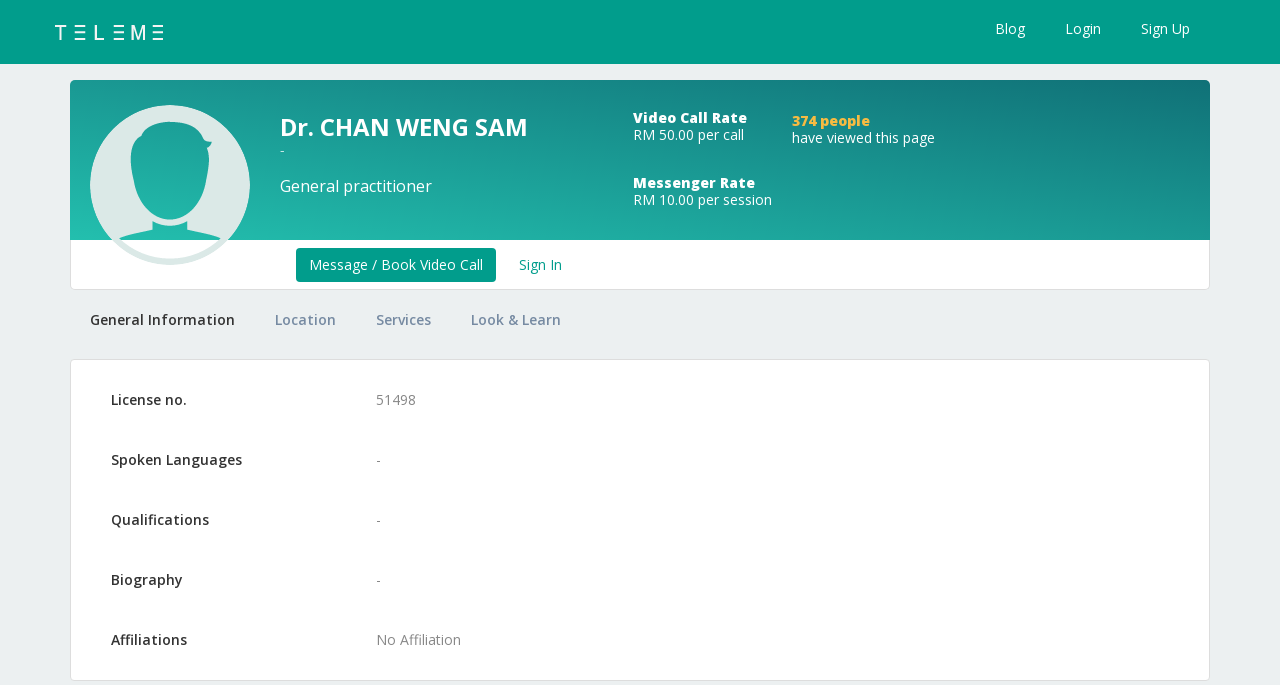

--- FILE ---
content_type: text/css
request_url: https://teleme.co/assets/application-8735e5f618a9fa933a755caa7f6a1465a5a14cc953f6c8a5866d1983a0c97e1e.css
body_size: 144538
content:
@import url("https://fonts.googleapis.com/css?family=Lato:100,300,400,700");@import url("https://fonts.googleapis.com/css?family=Open+Sans:300,400,600,600i,700,800");.selectize-control.plugin-drag_drop.multi>.selectize-input>div.ui-sortable-placeholder{visibility:visible !important;background:#f2f2f2 !important;background:rgba(0,0,0,0.06) !important;border:0 none !important;-webkit-box-shadow:inset 0 0 12px 4px #fff;box-shadow:inset 0 0 12px 4px #fff}.selectize-control.plugin-drag_drop .ui-sortable-placeholder::after{content:'!';visibility:hidden}.selectize-control.plugin-drag_drop .ui-sortable-helper{-webkit-box-shadow:0 2px 5px rgba(0,0,0,0.2);box-shadow:0 2px 5px rgba(0,0,0,0.2)}.selectize-dropdown-header{position:relative;padding:5px 8px;border-bottom:1px solid #d0d0d0;background:#f8f8f8;-webkit-border-radius:3px 3px 0 0;-moz-border-radius:3px 3px 0 0;border-radius:3px 3px 0 0}.selectize-dropdown-header-close{position:absolute;right:8px;top:50%;color:#303030;opacity:0.4;margin-top:-12px;line-height:20px;font-size:20px !important}.selectize-dropdown-header-close:hover{color:#000000}.selectize-dropdown.plugin-optgroup_columns .optgroup{border-right:1px solid #f2f2f2;border-top:0 none;float:left;-webkit-box-sizing:border-box;-moz-box-sizing:border-box;box-sizing:border-box}.selectize-dropdown.plugin-optgroup_columns .optgroup:last-child{border-right:0 none}.selectize-dropdown.plugin-optgroup_columns .optgroup:before{display:none}.selectize-dropdown.plugin-optgroup_columns .optgroup-header{border-top:0 none}.selectize-control.plugin-remove_button [data-value]{position:relative;padding-right:24px !important}.selectize-control.plugin-remove_button [data-value] .remove{z-index:1;position:absolute;top:0;right:0;bottom:0;width:17px;text-align:center;font-weight:bold;font-size:12px;color:inherit;text-decoration:none;vertical-align:middle;display:inline-block;padding:2px 0 0 0;border-left:1px solid #d0d0d0;-webkit-border-radius:0 2px 2px 0;-moz-border-radius:0 2px 2px 0;border-radius:0 2px 2px 0;-webkit-box-sizing:border-box;-moz-box-sizing:border-box;box-sizing:border-box}.selectize-control.plugin-remove_button [data-value] .remove:hover{background:rgba(0,0,0,0.05)}.selectize-control.plugin-remove_button .active[data-value] .remove{border-left-color:#cacaca}.selectize-control.plugin-remove_button .disabled [data-value] .remove:hover{background:none}.selectize-control.plugin-remove_button .disabled [data-value] .remove{border-left-color:#ffffff}.selectize-control.plugin-remove_button .remove-single{position:absolute;right:0;top:0;font-size:23px}.selectize-control{position:relative}.selectize-dropdown,.selectize-input,.selectize-input input{color:#303030;font-family:inherit;font-size:13px;line-height:18px;-webkit-font-smoothing:inherit}.selectize-input,.selectize-control.single .selectize-input.input-active{background:#fff;cursor:text;display:inline-block}.selectize-input{border:1px solid #d0d0d0;padding:8px 8px;display:inline-block;width:100%;overflow:hidden;position:relative;z-index:1;-webkit-box-sizing:border-box;-moz-box-sizing:border-box;box-sizing:border-box;-webkit-box-shadow:inset 0 1px 1px rgba(0,0,0,0.1);box-shadow:inset 0 1px 1px rgba(0,0,0,0.1);-webkit-border-radius:3px;-moz-border-radius:3px;border-radius:3px}.selectize-control.multi .selectize-input.has-items{padding:6px 8px 3px}.selectize-input.full{background-color:#fff}.selectize-input.disabled,.selectize-input.disabled *{cursor:default !important}.selectize-input.focus{-webkit-box-shadow:inset 0 1px 2px rgba(0,0,0,0.15);box-shadow:inset 0 1px 2px rgba(0,0,0,0.15)}.selectize-input.dropdown-active{-webkit-border-radius:3px 3px 0 0;-moz-border-radius:3px 3px 0 0;border-radius:3px 3px 0 0}.selectize-input>*{vertical-align:baseline;display:-moz-inline-stack;display:inline-block;zoom:1;*display:inline}.selectize-control.multi .selectize-input>div{cursor:pointer;margin:0 3px 3px 0;padding:2px 6px;background:#f2f2f2;color:#303030;border:0 solid #d0d0d0}.selectize-control.multi .selectize-input>div.active{background:#e8e8e8;color:#303030;border:0 solid #cacaca}.selectize-control.multi .selectize-input.disabled>div,.selectize-control.multi .selectize-input.disabled>div.active{color:#7d7d7d;background:#ffffff;border:0 solid #ffffff}.selectize-input>input{display:inline-block !important;padding:0 !important;min-height:0 !important;max-height:none !important;max-width:100% !important;margin:0 2px 0 0 !important;text-indent:0 !important;border:0 none !important;background:none !important;line-height:inherit !important;-webkit-user-select:auto !important;-webkit-box-shadow:none !important;box-shadow:none !important}.selectize-input>input::-ms-clear{display:none}.selectize-input>input:focus{outline:none !important}.selectize-input::after{content:' ';display:block;clear:left}.selectize-input.dropdown-active::before{content:' ';display:block;position:absolute;background:#f0f0f0;height:1px;bottom:0;left:0;right:0}.selectize-dropdown{position:absolute;z-index:10;border:1px solid #d0d0d0;background:#fff;margin:-1px 0 0 0;border-top:0 none;-webkit-box-sizing:border-box;-moz-box-sizing:border-box;box-sizing:border-box;-webkit-box-shadow:0 1px 3px rgba(0,0,0,0.1);box-shadow:0 1px 3px rgba(0,0,0,0.1);-webkit-border-radius:0 0 3px 3px;-moz-border-radius:0 0 3px 3px;border-radius:0 0 3px 3px}.selectize-dropdown [data-selectable]{cursor:pointer;overflow:hidden}.selectize-dropdown [data-selectable] .highlight{background:rgba(125,168,208,0.2);-webkit-border-radius:1px;-moz-border-radius:1px;border-radius:1px}.selectize-dropdown .option,.selectize-dropdown .optgroup-header{padding:5px 8px}.selectize-dropdown .option,.selectize-dropdown [data-disabled],.selectize-dropdown [data-disabled] .option[data-selectable]{cursor:inherit;opacity:0.5}.selectize-dropdown .option[data-selectable]{opacity:1}.selectize-dropdown .optgroup:first-child .optgroup-header{border-top:0 none}.selectize-dropdown .optgroup-header{color:#303030;background:#fff;cursor:default}.selectize-dropdown .active{background-color:#f5fafd;color:#495c68}.selectize-dropdown .active.create{color:#495c68}.selectize-dropdown .create{color:rgba(48,48,48,0.5)}.selectize-dropdown-content{overflow-y:auto;overflow-x:hidden;max-height:200px;-webkit-overflow-scrolling:touch}.selectize-control.single .selectize-input,.selectize-control.single .selectize-input input{cursor:pointer}.selectize-control.single .selectize-input.input-active,.selectize-control.single .selectize-input.input-active input{cursor:text}.selectize-control.single .selectize-input:after{content:' ';display:block;position:absolute;top:50%;right:15px;margin-top:-3px;width:0;height:0;border-style:solid;border-width:5px 5px 0 5px;border-color:#808080 transparent transparent transparent}.selectize-control.single .selectize-input.dropdown-active:after{margin-top:-4px;border-width:0 5px 5px 5px;border-color:transparent transparent #808080 transparent}.selectize-control.rtl.single .selectize-input:after{left:15px;right:auto}.selectize-control.rtl .selectize-input>input{margin:0 4px 0 -2px !important}.selectize-control .selectize-input.disabled{opacity:0.5;background-color:#fafafa}@font-face{font-family:"GothamBold";src:url(/assets/GothamBold/GothamBold-215d88f372f2ed5caae6ec66bed14b516e4c0920c340520add830a45b9a46ae9.eot);src:url(/assets/GothamBold/GothamBold-215d88f372f2ed5caae6ec66bed14b516e4c0920c340520add830a45b9a46ae9.eot?#iefix) format("embedded-opentype"),url(/assets/GothamBold/GothamBold-9adf448d40a049bc2b298508ca7dc8f25cb29ff89f5cbcd7895b23af8b80a30b.woff) format("woff"),url(/assets/GothamBold/GothamBold-397c5483279179f20c29812d348f3cf7c553d39026c1d0bca136bc68e99acf47.ttf) format("truetype"),url(/assets/GothamBold/GothamBold-f2156d809fc272a869879700b719d84c34571af426b2689b883d126ca72638ef.svg#Ashbury) format("svg")}.about_us .background_img .about-us-img{width:100%;max-height:400px}.about_us .about_us_panel{background-color:#019D8C;padding:50px 300px;color:#fff}.about_us .about_us_panel h2{font-size:35px;letter-spacing:2px;padding-bottom:15px;display:inline-block;position:relative;margin-bottom:40px}.about_us .about_us_panel h2:before{content:"";position:absolute;width:50%;height:1px;bottom:0;left:25%;border-bottom:5px solid #fff}.about_us .about_us_panel p{font-size:18px}.about_us .biography{padding:50px 200px;text-align:center}.about_us .biography h2{font-size:35px;letter-spacing:2px;padding-bottom:15px;display:inline-block;position:relative;margin-bottom:60px;color:#019D8C}.about_us .biography h2:before{content:"";position:absolute;width:50%;height:1px;bottom:0;left:25%;border-bottom:5px solid #019D8C}.about_us .biography .row .team-card{margin-bottom:75px}.about_us .biography .row .team-card .img-avatar{background-image:url(http://placehold.it/100x100);background-repeat:no-repeat;background-size:cover;border-radius:50%;height:175px;width:175px;margin:auto}.about_us .biography .row .team-card h3{margin-top:10px;font-size:18px}.about_us .biography .row .team-card p{font-size:14px;color:darkgrey}@media screen and (max-width: 900px){.about_us .about_us_panel{padding:50px}.about_us .biography{padding:50px}}.panel-body .btn-group-justified>.btn{font-size:14px;line-height:1.5;font-weight:normal;text-transform:none;letter-spacing:normal;transition:all 0.2s ease;position:relative;padding:12px 20px;margin:0 3px}.radio-btn{margin:0 4px !important;position:relative;transform:scale(1.2)}.panel-body .btn-group-justified>.btn-default{border:1px solid #ccc;background-color:#fff;color:#333;border-radius:4px}.panel-body .btn-group-justified>.btn-default.active{background-color:#e9ecef;border-color:#208177;color:#208177;box-shadow:inset 0 1px 3px rgba(0,0,0,0.1),0 2px 4px rgba(32,129,119,0.2);transform:translateY(-1px)}.panel-body .btn-group-justified>.btn-default:hover{background-color:#f8f9fa;border-color:#adb5bd;transform:translateY(-0.5px);box-shadow:0 1px 3px rgba(0,0,0,0.1)}.panel-body .btn-group-justified>.btn-default.active:hover{background-color:#dde1e4;border-color:#208177;outline:none;box-shadow:none}.panel-body .btn-group-justified>.btn-default:focus{outline:none;box-shadow:none}.current-ga{font-size:11px;bottom:2px;left:100%;transform:translateX(-50%);color:#666;font-weight:500;background-color:rgba(255,255,255,0.8);padding:1px 4px;border-radius:2px}.panel-body .btn-group-justified{margin-top:8px;margin-bottom:25px;width:100%;display:flex;gap:6px}.panel-body .btn-group-justified>.btn{text-align:center;white-space:nowrap;overflow:hidden;text-overflow:ellipsis;flex:1;min-height:44px}.panel-body .btn-group-justified .btn input[type="radio"]{position:absolute;clip:rect(0, 0, 0, 0);pointer-events:none}.form-group{margin-bottom:20px}.form-group .control-label{margin-bottom:8px;font-weight:400}.days-field{display:none}.days-field--visible{display:block}.gestational-age-display{display:block;margin-top:8px;color:#666;font-style:italic;font-size:13px}.tooltip{font-size:12px;opacity:0;transition:opacity 0.2s ease}.tooltip.in{opacity:0.95}.tooltip-inner{max-width:320px;padding:12px 16px;background-color:#2d3748;border-radius:6px;font-size:12px;line-height:1.5;text-align:left}.is-invalid{border-color:#dc3545 !important;padding-right:calc(1.5em + 0.75rem);background-image:url("data:image/svg+xml,%3csvg xmlns='http://www.w3.org/2000/svg' viewBox='0 0 12 12' width='12' height='12' fill='none' stroke='%23dc3545'%3e%3ccircle cx='6' cy='6' r='4.5'/%3e%3cpath stroke-linejoin='round' d='M5.8 3.6h.4L6 6.5z'/%3e%3ccircle cx='6' cy='8.2' r='.6' fill='%23dc3545' stroke='none'/%3e%3c/svg%3e");background-repeat:no-repeat;background-position:right calc(0.375em + 0.1875rem) center;background-size:calc(0.75em + 0.375rem) calc(0.75em + 0.375rem)}.invalid-feedback{display:block;width:100%;margin-top:6px;font-size:0.875em;color:#dc3545}#caesarian-reason{overflow:hidden;transition:all 0.3s ease-in-out;margin-top:15px}#caesarian-reason select{margin-top:8px}.suggested-status{border-color:#208177 !important;background-color:#f0f7f6 !important;box-shadow:0 2px 4px rgba(32,129,119,0.1)}.panel{margin-bottom:20px}.panel-body{padding:20px}.panel-heading{padding:12px 20px}@media (max-width: 768px){.panel-body .btn-group-justified{flex-direction:column;gap:8px}.panel-body .btn-group-justified>.btn{margin:0;min-height:48px}}@media (min-width: 769px){.panel-body .btn-group-justified{flex-direction:row}}.pregnancy-status-modal{position:relative;background:white;border-radius:8px;overflow:hidden}.pregnancy-status-modal .custom-header{background-color:#208177;padding:15px;border-bottom:none}.pregnancy-status-modal .custom-header .modal-title{color:white;font-size:18px;font-weight:500;margin:0}.pregnancy-status-modal .custom-header .custom-close{color:white;opacity:1;text-shadow:none;font-size:24px}.pregnancy-status-modal .custom-header .custom-close:hover{opacity:0.8}.pregnancy-status-modal .custom-body{padding:20px}.pregnancy-status-modal .pregnancy-form .custom-form-group{margin-bottom:20px}.pregnancy-status-modal .pregnancy-form .custom-label{display:flex;align-items:center;gap:8px;font-weight:500;margin-bottom:8px}.pregnancy-status-modal .pregnancy-form .custom-label i{color:#208177}.pregnancy-status-modal .pregnancy-form .custom-label .custom-required{color:#dc3545;margin-left:4px}.pregnancy-status-modal .pregnancy-form .custom-input,.pregnancy-status-modal .pregnancy-form .custom-textarea{width:100%;padding:8px 12px;border:1px solid #ced4da;border-radius:4px}.pregnancy-status-modal .pregnancy-form .custom-input:focus,.pregnancy-status-modal .pregnancy-form .custom-textarea:focus{border-color:#208177;outline:none;box-shadow:0 0 0 2px rgba(32,129,119,0.25)}.pregnancy-status-modal .pregnancy-form .custom-textarea{resize:vertical;min-height:100px}.pregnancy-status-modal .pregnancy-form .custom-submit-btn{background-color:#208177;color:white;border:none;padding:10px 24px;border-radius:4px;font-weight:500}.pregnancy-status-modal .pregnancy-form .custom-submit-btn:hover,.pregnancy-status-modal .pregnancy-form .custom-submit-btn:focus{background-color:#1a6960;color:white}.modal.fade .modal-dialog{transform:translate(0, -25%);transition:transform 0.3s ease-out}.modal.in .modal-dialog{transform:translate(0, 0)}.modal-backdrop{background-color:rgba(0,0,0,0.5)}.modal-backdrop.in{opacity:1}@media (max-width: 767px){.modal-dialog{margin:10px}.pregnancy-status-modal .custom-body{padding:15px}.pregnancy-status-modal .custom-form-group{margin-bottom:15px}}.beautiful-modal{display:none;position:fixed;z-index:1050;left:0;top:0;background-color:black;background-color:rgba(0,0,0,0.5)}.beautiful-modal.in{display:block}.beautiful-modal.wide .modal-dialog{width:800px}.beautiful-modal .modal-header,.beautiful-modal .modal-footer{border:none;text-align:center}.beautiful-modal .btn{background:white;padding:15px 30px;text-transform:uppercase;text-align:center;color:#666;border:1px solid gray}.beautiful-modal .btn:hover,.beautiful-modal .btn:active,.beautiful-modal .btn:focus{text-decoration:none;background:rgba(0,0,0,0.05);outline:none;border:1px solid gray}.beautiful-modal .btn.btn-danger{background-color:lightcoral;margin:10px 0;color:white}.beautiful-modal .btn.btn-danger:hover,.beautiful-modal .btn.btn-danger:active,.beautiful-modal .btn.btn-danger:focus{background-color:#eb5252}.beautiful-modal .btn.btn-rounded{border-radius:50px}.beautiful-modal .btn.btn-lg{padding:20px 40px}.beautiful-modal .btn.btn-sm{font-size:12px;padding:12px 25px}.beautiful-modal p.text{font-size:16px;line-height:1.8}.beautiful-modal p.normal-weight{font-weight:400}.beautiful-modal .focus{font-size:20px}.beautiful-modal .small-grey{font-size:12px;color:#888}.beautiful-modal .none-msg{color:#888;text-align:center}.beautiful-modal .img-avatar{height:90px;width:90px;border-radius:45px;background-position:center;background-repeat:no-repeat;background-size:cover;margin-top:0}.beautiful-modal .img-avatar-md{height:120px;width:120px;margin-top:0}.beautiful-modal .modal-content{background-color:#fefefe;padding:20px;border:none;max-width:800px;-webkit-box-sizing:border-box;-moz-box-sizing:border-box;box-sizing:border-box;border-radius:6px;box-shadow:0 0 20px rgba(169,169,169,0.5);position:relative}.beautiful-modal .modal-body .subtitle{font-size:16px;font-weight:300;margin-bottom:30px}.beautiful-modal .modal-body .media{display:table;width:100%}.beautiful-modal .modal-body .media>div{border:1px solid rgba(0,0,0,0.15);padding:15px;width:50%}.beautiful-modal .modal-body .media .media-left{border-radius:3px 0 0 3px}.beautiful-modal .modal-body .media .media-right{border-left:0;border-radius:0 3px 3px 0}.beautiful-modal .modal-body button:not(.close){background:#778899;padding:20px 25px;letter-spacing:0.5px;border-radius:5px;font-size:14px;font-family:'BrandonGrotesque', 'Open Sans', sans-serif;font-weight:bold;line-height:1em;margin-top:20px;padding:15px 30px;text-transform:uppercase;text-align:center;color:white;border:none}.beautiful-modal .modal-body button:not(.close):active,.beautiful-modal .modal-body button:not(.close):focus,.beautiful-modal .modal-body button:not(.close):hover{text-decoration:none;background:#5f6f7e}.beautiful-modal .modal-body button.btn-danger:not(.close){background:lightcoral}@media screen and (max-width: 1024px){.beautiful-modal .modal-content{width:75%}}@media screen and (max-width: 768px){.beautiful-modal .modal-content{width:90%;margin:5% auto}}.beautiful-modal .modal-header>.close{font-size:50px;font-weight:300;position:absolute;right:20px;top:10px;z-index:1}.beautiful-modal .close:focus,.beautiful-modal .close:hover{color:black;text-decoration:none;cursor:pointer}.i-close{background-image:url(/assets/icon-close@3x-a7bf1d1754f0e202dfd2b8ed60f92c84c67d4402bea8673f81a2e4e316736ab5.png)}.i-dropdown,.select-box,.content-block-standard .content-field select,.content-block-standard table.prescription tr td select,.content-block-standard .row-prescription .row-td.row-td-select select{background-image:url(/assets/icon-dropdown@3x-096bcf1a94adc429d481f6dac4d5a51d89415db540f0697f41e5d8d5cfadaf4d.png)}.i-envelope{background-image:url(/assets/icon-envelope@3x-825db262d5bfadf4b8b7a4453991789f752416a9479aa9d78fb5fe3db758b452.png)}.i-search{background-image:url(/assets/icon-search@3x-79716cbc49f355beb3eb3974958c2e668e3a610fc0e484f81011bfcd1a5b39e5.png)}.i-envelope{background-image:url(/assets/icon-envelope@3x-825db262d5bfadf4b8b7a4453991789f752416a9479aa9d78fb5fe3db758b452.png)}.i-profile-light,.secondary-navbar-block li.active a .i-profile-dark,.secondary-navbar-block li:hover a .i-profile-dark{background-image:url(/assets/icon-profile-1a@3x-2619a68f726472dab36a8c7a4cb5255adb11c36a7d791e4f6bfdded759edd250.png)}.i-profile-dark{background-image:url(/assets/icon-profile-1b@3x-f00160af0c8846614934c92114ebc2bdd3b0e15bbc486ce25fff4e88face46c1.png)}.i-background-light,.secondary-navbar-block li.active a .i-background-dark,.secondary-navbar-block li:hover a .i-background-dark{background-image:url(/assets/icon-profile-2a@3x-b84bc98a9393e5d2de1287bb0fb0d58388b7ff6b10a7c22e0ebb8c3221f88747.png)}.i-background-dark{background-image:url(/assets/icon-profile-2b@3x-049403bab9d8750ec0a4cf01f1c8b79457d9cdc1d930c6bfbdaefb60d35276a5.png)}.i-settings-light,.secondary-navbar-block li.active a .i-settings-dark,.secondary-navbar-block li:hover a .i-settings-dark{background-image:url(/assets/icon-profile-3a@3x-9a28f4f85cd8e44636d7b08111156aa64943ebcb77c6b526bac764c65160e653.png)}.i-settings-dark{background-image:url(/assets/icon-profile-3b@3x-992ea77ee66d6e769b4f6a8f8a4ccb3136fccc87eef6d4f051700617e27732dd.png)}.i-payment-light,.secondary-navbar-block li.active a .i-payment-dark,.secondary-navbar-block li:hover a .i-payment-dark{background-image:url(/assets/icon-profile-4a@3x-96fd74282807b24b1eca57f2418900318b67455ea76e064c5c99363cda17ba02.png)}.i-payment-dark{background-image:url(/assets/icon-profile-4b@3x-3389c23b1e9b2dd8610b7c2a60d79668bc6bd611d4f281df1d0c287a506a0c71.png)}.i-calllog-light,.secondary-navbar-block li.active a .i-calllog-dark,.secondary-navbar-block li:hover a .i-calllog-dark{background-image:url(/assets/icon-calllog-1a-54e959d3e39ad9f7179cabe5fbeee1dbe1df700d5a4df3772c243dab82771d28.png)}.i-calllog-dark{background-image:url(/assets/icon-calllog-1b-8a1b3e218b36eb7aea81021d9f3fa439d23e0031b6f35acaa0b5d8d3252fd794.png)}.i-history-light,.secondary-navbar-block li.active a .i-history-dark,.secondary-navbar-block li:hover a .i-history-dark{background-image:url(/assets/icon-history-1a-ca43878a4d2694227607cc2632a9e0000d2d35cd7b7120bace7fc02cc850b11c.png)}.i-history-dark{background-image:url(/assets/icon-history-1b-e4e478144358c12d80234d6764e8f75e2395a4f43607ae8635e6c1f5411d9586.png)}.i-notes-light,.secondary-navbar-block li.active a .i-notes-dark,.secondary-navbar-block li:hover a .i-notes-dark{background-image:url(/assets/icon-notes-1a-007e1ad3ed846b923d27c551d52204845b786de1139fb9884bfc92399cfcd1f0.png)}.i-notes-dark{background-image:url(/assets/icon-notes-1b-545b50b25f1e3281293354591f64d5da8f7b3bf5664ae5cd8c42c82bf210d3ad.png)}.i-prescription-light,.secondary-navbar-block li.active a .i-prescription-dark,.secondary-navbar-block li:hover a .i-prescription-dark{background-image:url(/assets/icon-prescription-1a-f98d5f8434b11a75cfc771404afa93451df6ca6911a37f2b37ef5f54dd8b5784.png)}.i-prescription-dark{background-image:url(/assets/icon-prescription-1b-4c43774943b7152e8dff64e7534ac873f188519d48e3c078962017e67b19bfef.png)}.i-message{background-image:url(/assets/icon-message-12708156a91c72f947b4538379daed9aefcb069c2b519592c7cd4f38b11a72df.png)}.glyphicon-list-alt{font-size:1.3em;margin-top:6px}.noti_bubble_doc{background-color:#F6BB42}.noti_bubble_user{background-color:#019D8C}.noti_bubble{height:100%;position:absolute;left:30px;color:white;font-weight:bold;font-size:1.2em;box-shadow:1px 1px 1px gray;background:red;padding:0;line-height:initial}.noti_icon{position:relative;right:5px}.teleme-h1{font-weight:700;font-size:28px;color:#142C3C;margin:0}.teleme-h2{font-weight:600;font-size:24px;color:#142C3C;margin:0}.teleme-h3,.container-list-card.empty-card h4,.container-list-card.empty-card h3,.container-list-card .details h3{font-weight:500;font-size:15px;color:#142C3C;margin:0 0 10px}.teleme-body3,.content-block-standard table.prescription tr th,.content-block-standard .row-prescription .row-td span{font-weight:normal;font-size:14px;color:#142C3C}.sub-header,.prescription-view .content-block .patient-details h3,.steps-container h4,.prescription-view .steps-list .steps-block h4{font-weight:500;font-size:18px;color:#142C3C;line-height:25px}.paragraph-text,.container-list-card.empty-card ul li,.container-list-card.empty-card p,.content-block-standard .content-field p,.content-block-standard table.prescription tr td span{color:#142C3C;font-size:14px;line-height:24px;margin:0}.small-title,.content-block-standard .content-field h4{text-transform:uppercase;color:#909FAB;font-size:12px;font-weight:normal;margin:0 0 7px;padding:0}.tickBtn,.teleme-green{color:#019D8C}.line-through{text-decoration:line-through}.crossBtn{color:#F6BB42}.select-box,.content-block-standard .content-field select,.content-block-standard table.prescription tr td select,.content-block-standard .row-prescription .row-td.row-td-select select{-webkit-appearance:none;-moz-appearance:none;padding:10px 15px;border:0;transition:box-shadow 0.3s, border 0.3s;width:100%;background-color:#ebebeb;-webkit-border-radius:0;-moz-border-radius:0;-ms-border-radius:0;border-radius:0;outline:none;background-repeat:no-repeat;background-position:right 10px center;background-size:20px}.secondary-navbar-block{margin:0;padding:0}.secondary-navbar-block li{display:inline-block;list-style:none;margin-right:15px}.secondary-navbar-block li a{display:inline-block;padding:7px;text-decoration:none;-webkit-border-radius:2px;-moz-border-radius:2px;-ms-border-radius:2px;border-radius:2px}.secondary-navbar-block li a img{width:20px;height:20px;margin-right:5px;display:inline}.secondary-navbar-block li a .icon{display:inline-block;width:20px;height:20px;background-size:20px 20px;background-repeat:no-repeat;background-position:center;margin-right:5px}.secondary-navbar-block li a p,.secondary-navbar-block li a span{font-size:12px;color:#445F71;display:inline-block;margin:0;vertical-align:top;line-height:24px}.secondary-navbar-block li a:hover{background-color:transparent !important}.secondary-navbar-block li.active a,.secondary-navbar-block li:hover a{background:#445F71}.secondary-navbar-block li.active a p,.secondary-navbar-block li.active a span,.secondary-navbar-block li:hover a p,.secondary-navbar-block li:hover a span{color:#ecf0f1}.secondary-navbar-block li.active a:hover,.secondary-navbar-block li:hover a:hover{background-color:#445F71 !important}.secondary-navbar-block li.disabled a{pointer-events:none;cursor:default}.secondary-navbar-block li.disabled a span{color:#ddd}.content-block-standard{background:#F5F5F5;width:100%;padding:40px 50px;margin:0 0 20px;min-height:400px}.content-block-standard.content-block-white{background:#fff}.content-block-standard.content-block-modal{background:transparent;min-height:auto;padding:0}.content-block-standard .content-notes{margin-bottom:50px}.content-block-standard .content-notes .doctorstamp,.content-block-standard .content-notes .notestamp{font-size:12px;color:#445F71;margin-bottom:20px}.content-block-standard .content-notes .doctorstamp a,.content-block-standard .content-notes .notestamp a{color:#F6BB42}.content-block-standard table.log{width:100%}.content-block-standard table.log th{height:50px;text-transform:uppercase;color:#909FAB;font-size:12px;font-weight:normal;margin:0 0 7px;padding:0}.content-block-standard table.log td{height:40px;color:#556672;font-size:13px}.content-block-standard table.log td a{color:#F6BB42}.content-block-standard table.log td a.viewlink{text-transform:uppercase}.content-block-standard table.log td a.btn{color:#fff}.content-block-standard .row-prescription{display:block}.content-block-standard .row-prescription .row-td{float:left;width:10%;padding:10px 2px}.content-block-standard .row-prescription .row-td span{color:#888}.content-block-standard .row-prescription .row-td.row-td-long{width:28%}.content-block-standard .row-prescription .row-td.row-td-select{width:20%}.content-block-standard .row-prescription .row-td.row-td-select select{height:36px !important}.content-block-standard table.prescription{width:100%;margin-bottom:40px}.content-block-standard table.prescription tr{height:40px}.content-block-standard table.prescription tr th{color:#888}.content-block-standard table.prescription tr th.action{width:70px}.content-block-standard table.prescription tr td{text-align:left}.content-block-standard table.prescription tr td.long{width:30%}.content-block-standard table.prescription tr td .editable{display:none;width:95%}.content-block-standard table.prescription tr td .editable.editable-small{width:60px}.content-block-standard .content-field{margin-bottom:30px}.content-block-standard .content-field input{margin-bottom:10px}.content-block-standard .content-field.content-field-center{text-align:center}.content-block-standard .content-field input.settings-form{background:#EBEBEB;border:0;outline:none;color:#102839;text-align:center;height:35px;padding:0 10px;width:250px;font-size:14px}.content-block-standard .content-field input.settings-form:focus{border:1px solid #019D8C}.steps-container,.prescription-view .steps-list .steps-block{position:relative;border:1px solid #ddd;margin:20px 10px;padding:20px;text-align:center}.steps-container .step-count,.prescription-view .steps-list .steps-block .step-count{position:absolute;top:-15px;left:45%;width:30px;height:30px;background-color:#F6BB42;color:#fff;font-size:13px;text-align:center;-webkit-border-radius:15px;-moz-border-radius:15px;-ms-border-radius:15px;border-radius:15px;padding:5px}.steps-container .step-square,.prescription-view .steps-list .steps-block .step-square{position:absolute;top:-15px;left:25%;width:125px;height:30px;background-color:#445F71;color:#fff;font-size:13px;text-align:center;padding:5px}.steps-container .radio-buttons,.prescription-view .steps-list .steps-block .radio-buttons{text-align:left;width:50%;margin:0 auto}.steps-container .radio-buttons .radio input[type=text],.prescription-view .steps-list .steps-block .radio-buttons .radio input[type=text]{width:80px;display:inline-block;margin:-5px 5px 10px}.steps-container h1,.prescription-view .steps-list .steps-block h1{margin:0;font-size:30px;font-weight:normal;line-height:100px}.steps-container h4,.prescription-view .steps-list .steps-block h4{font-size:14px;font-weight:bold;line-height:18px;margin:20px 0}.steps-container p.hint,.prescription-view .steps-list .steps-block p.hint{font-size:11px;font-style:italic}.clickable{cursor:pointer}.pt-tablet{padding-top:0}@media screen and (min-width: 768px) and (max-width: 1024px){.pt-tablet{padding-top:30px}}.container-list-card{padding:10px 20px;margin:0 0 10px;background-color:#FFFFFF;width:100%;position:relative;-moz-box-shadow:0 1px 1px 0 rgba(0,0,0,0.1);-webkit-box-shadow:0 1px 1px 0 rgba(0,0,0,0.1);-box-shadow:0 1px 1px 0 rgba(0,0,0,0.1)}.container-list-card.unread{border:2px solid #C2F2ED}.container-list-card .image{float:left}.container-list-card .image .img-circle{width:40px;height:40px;background:#ddd}.container-list-card .details{float:left;margin:5px 30px 0 20px}.container-list-card .details h3{margin:0 0 1px;font-size:16px}.container-list-card .details p{margin:0;font-size:13px;color:#aaa}.container-list-card .details p.notif-text{color:#142C3C}.container-list-card .done-icon{float:right;padding:0 15px}.container-list-card .done-icon i.fa{font-size:20px;line-height:40px;color:#019D8C}.container-list-card .call-icon,.container-list-card .notification-action{float:right}.container-list-card .call-icon .btn-icon,.container-list-card .notification-action .btn-icon{width:35px;height:35px;padding:0 !important;margin:5px 0 0 20px}.container-list-card .call-icon .btn-icon i.fa,.container-list-card .notification-action .btn-icon i.fa{font-size:16px;line-height:33px}.container-list-card .call-icon .btn-call,.container-list-card .notification-action .btn-call{background:transparent;border:2px solid #019D8C;-webkit-border-radius:20px;-moz-border-radius:20px;-ms-border-radius:20px;border-radius:20px;width:40px;height:40px;padding:7px 0 !important;margin:5px 0 0;text-align:center}.container-list-card .call-icon .btn-call img,.container-list-card .notification-action .btn-call img{width:20px;height:20px}.container-list-card .call-icon .btn-call.btn-call-yellow,.container-list-card .notification-action .btn-call.btn-call-yellow{border-color:#F6BB42}.container-list-card.container-list-card-half{float:left;width:48%;margin-right:10px}.container-list-card.container-list-card-half .call-icon{float:right}.container-list-card.container-list-card-nobg{background:transparent;box-shadow:none}.container-list-card.empty-card{padding:40px}.container-list-card.empty-card h3{text-transform:uppercase;color:#019D8C}.container-list-card.empty-card h4{margin:20px 0 5px;color:#888}.container-list-card.empty-card p{color:#888}.container-list-card.empty-card ul{margin:0;padding:0}.container-list-card.empty-card ul li{list-style:none;color:#888}.container-list-card.empty-card ul li span{color:#019D8C;font-weight:600}p.hint{font-size:11px;font-style:italic}.payment-form-div{margin-bottom:2em}.qM{font-size:8px}.website-navbar{position:fixed;top:0;color:#f6bb42}.website-navbar-scroll{left:0;background-color:#142c3c;width:100%;z-index:9999}@media (max-width: 768px){.navbar-collapse-custom .container ul.navbar-nav{float:none !important;text-align:left !important}.navbar-collapse-custom .container ul.navbar-nav li{display:block !important}.navbar-collapse-custom .container ul.navbar-nav li.dropdown{height:auto;overflow:auto;padding-bottom:0px;margin-bottom:5px}.navbar-collapse-custom .container ul.navbar-nav li .dropdown-menu{position:initial !important;margin-top:10px;min-width:100%;float:left}}.fixed-width{width:180px}.queue-btns ul{list-style-type:none;padding:5px;margin:5px}.queue-btns li{float:left;display:inline-block;list-style-type:none}.callpatientId{max-width:95px !important;width:95px !important}.add-favourite-btn{border-radius:5px !important;padding-top:3px;padding-bottom:3px;padding-left:10px;padding-right:10px;cursor:pointer;-webkit-user-select:none;-moz-user-select:none;-ms-user-select:none;background-image:none;border:1px solid #ccc;color:#019D8C !important;max-width:140px}.add-favourite-btn a{color:#019D8C}.add-favourite-btn:hover{background:#019D8C !important;color:white !important}.add-favourite-btn:hover a{text-decoration:none;color:white}.pac-container:after{background-image:none !important;height:0px}.pac-container{z-index:1051 !important}.light{font-weight:400;font-size:80%;line-height:1}.grey{color:#95a4b6}.teleme-green{color:#208177}.light-green{color:#28DB9A}.avatar{background-size:cover;background-repeat:no-repeat;border-radius:100%}.avatar.avatar-sm{height:30px;width:30px}.avatar.avatar-md{height:60px;width:60px}.avatar.avatar-lg{height:90px;width:90px}.smartbanner{z-index:999}.strikethrough-red{text-decoration:line-through;color:red}.selectize-control.multi .selectize-input [data-value]{padding-right:17px !important}.margin-top-5{margin-top:5px}.margin-bottom-5{margin-bottom:5px}.margin-right-5{margin-right:5px}.margin-left-5{margin-left:5px}.margin-5{margin:5px}.margin-top-10{margin-top:10px}.margin-bottom-10{margin-bottom:10px}.margin-right-10{margin-right:10px}.margin-left-10{margin-left:10px}.margin-10{margin:10px}.margin-top-15{margin-top:15px}.margin-bottom-15{margin-bottom:15px}.margin-right-15{margin-right:15px}.margin-left-15{margin-left:15px}.margin-15{margin:15px}.margin-top-20{margin-top:20px}.margin-bottom-20{margin-bottom:20px}.margin-right-20{margin-right:20px}.margin-left-20{margin-left:20px}.margin-20{margin:20px}.margin-top-25{margin-top:25px}.margin-bottom-25{margin-bottom:25px}.margin-right-25{margin-right:25px}.margin-left-25{margin-left:25px}.margin-25{margin:25px}.margin-top-30{margin-top:30px}.margin-bottom-30{margin-bottom:30px}.margin-right-30{margin-right:30px}.margin-left-30{margin-left:30px}.margin-30{margin:30px}.margin-top-35{margin-top:35px}.margin-bottom-35{margin-bottom:35px}.margin-right-35{margin-right:35px}.margin-left-35{margin-left:35px}.margin-35{margin:35px}.margin-top-40{margin-top:40px}.margin-bottom-40{margin-bottom:40px}.margin-right-40{margin-right:40px}.margin-left-40{margin-left:40px}.margin-40{margin:40px}.margin-top-45{margin-top:45px}.margin-bottom-45{margin-bottom:45px}.margin-right-45{margin-right:45px}.margin-left-45{margin-left:45px}.margin-45{margin:45px}.margin-top-50{margin-top:50px}.margin-bottom-50{margin-bottom:50px}.margin-right-50{margin-right:50px}.margin-left-50{margin-left:50px}.margin-50{margin:50px}.margin-top-55{margin-top:55px}.margin-bottom-55{margin-bottom:55px}.margin-right-55{margin-right:55px}.margin-left-55{margin-left:55px}.margin-55{margin:55px}.margin-top-60{margin-top:60px}.margin-bottom-60{margin-bottom:60px}.margin-right-60{margin-right:60px}.margin-left-60{margin-left:60px}.margin-60{margin:60px}.margin-top-65{margin-top:65px}.margin-bottom-65{margin-bottom:65px}.margin-right-65{margin-right:65px}.margin-left-65{margin-left:65px}.margin-65{margin:65px}.margin-top-70{margin-top:70px}.margin-bottom-70{margin-bottom:70px}.margin-right-70{margin-right:70px}.margin-left-70{margin-left:70px}.margin-70{margin:70px}.margin-top-75{margin-top:75px}.margin-bottom-75{margin-bottom:75px}.margin-right-75{margin-right:75px}.margin-left-75{margin-left:75px}.margin-75{margin:75px}.margin-top-80{margin-top:80px}.margin-bottom-80{margin-bottom:80px}.margin-right-80{margin-right:80px}.margin-left-80{margin-left:80px}.margin-80{margin:80px}.margin-top-85{margin-top:85px}.margin-bottom-85{margin-bottom:85px}.margin-right-85{margin-right:85px}.margin-left-85{margin-left:85px}.margin-85{margin:85px}.margin-top-90{margin-top:90px}.margin-bottom-90{margin-bottom:90px}.margin-right-90{margin-right:90px}.margin-left-90{margin-left:90px}.margin-90{margin:90px}.margin-top-95{margin-top:95px}.margin-bottom-95{margin-bottom:95px}.margin-right-95{margin-right:95px}.margin-left-95{margin-left:95px}.margin-95{margin:95px}.margin-top-100{margin-top:100px}.margin-bottom-100{margin-bottom:100px}.margin-right-100{margin-right:100px}.margin-left-100{margin-left:100px}.margin-100{margin:100px}.prescription-view{margin-top:20px}.prescription-view .content-block{min-height:auto !important;padding:20px !important}.prescription-view .content-block .patient-details{margin:0 0 30px 0}.prescription-view .content-block .patient-details .img-circle{float:left;width:40px;height:40px;-webkit-border-radius:20px;-moz-border-radius:20px;-ms-border-radius:20px;border-radius:20px;margin-right:15px;background:#ddd}.prescription-view .content-block .patient-details h3{float:left;line-height:40px;margin:0}.prescription-view .content-block .small-padding{padding:0 !important}.prescription-view .steps-list{margin:30px 0}.prescription-view .steps-list .steps-block{background:#fff;margin:20px 0}.prescription-view .steps-list .steps-block .step-count{background:#445F71}.prescription-view .steps-list .steps-block .user-image .img-circle{height:60px;width:60px}.prescription-view .steps-list .steps-block .doctor-info h4{text-align:left;margin:0 5px 0 0;padding:0;font-size:14px}.prescription-view .steps-list .steps-block .doctor-info p{text-align:left;margin:5px 0;font-size:12px;color:#667580}.payment_options .custom-payment{background:#F5F5F5}.payment_options .custom-payment .custom-input{margin:1em 0 1em 0}.centreProfile .content-block{min-height:auto !important}.centre-address-font{font-size:16px;font-weight:400;font-style:italic;line-height:40px;float:left;margin:0;color:#019D8C}.medication-content .title h5{border-bottom:2px solid darkgrey;padding:5px 0 20px 0;font-size:16px}.medication-content .title .pdf-link{float:right}.medication-content .medication-content h5{margin:10px;background:#F5F5F5;padding:10px;font-size:14px;border-radius:5px;border:0;box-shadow:0 0 0 transparent;color:#768aa2}.medication-content .medication-content .p1{color:red;display:inline}.medication-content .form-group{margin:10px}.medication-content .form-group #editPrice,.medication-content .form-group #savePrice,.medication-content .form-group #addMed,.medication-content .form-group #addSup{float:right}.medication-content .form-group #addMed1{float:right !important}.medication-content .form-group #savePrice{margin-right:5px}.medication-content .form-group table.medication-table{margin:1em 0;width:100%;font-size:13.5px;overflow:hidden;background:#FFF;color:#024457;border-radius:10px;border:1px solid #167F92}.medication-content .form-group table.medication-table tr{border:1px solid #D9E4E6}.medication-content .form-group table.medication-table tr:nth-child(odd){background-color:#EAF3F3}.medication-content .form-group table.medication-table th{border:1px solid #FFF;background-color:#01a795;color:#FFF;padding:1em;text-align:center;margin:.5em 1em;text-transform:uppercase}.medication-content .form-group table.medication-table td{word-wrap:break-word;text-align:center;margin:.5em 1em;padding:0 2.5px}.medication-content .form-group table.medication-table td .editable{display:none}.medication-content .form-group table.medication-table td:first-child{text-align:center;border-right:1px solid #D9E4E6}.medication-content .form-group .medication-info-content #editInfo,.medication-content .form-group .medication-info-content #saveInfo{float:right}.medication-content .form-group .medication-info-content p{text-align:center}.medication-content .form-group .medication-info-content form-control{width:100%;text-align:center}.indicator-info{border:lightgray solid 1px;width:90%;border-radius:10px}.indicator{display:flex;align-items:center;width:100%}.circle{margin-left:5px;width:10px;height:10px;border-radius:50%;margin-right:10px;border:#333333 solid 0.5px}.custom-label{font-size:10px}table.procedure-table{margin:1em 0;width:100%;font-size:13.5px;overflow:hidden;background:#FFF;color:#024457;border-radius:10px;border:1px solid #167F92;overflow:visible}table.procedure-table tr{border:1px solid #D9E4E6}table.procedure-table tr:nth-child(odd){background-color:#EAF3F3}table.procedure-table th{border:1px solid #FFF;background-color:#01a795;color:#FFF;padding:1em;text-align:center;margin:.5em 1em;text-transform:uppercase}table.procedure-table td{word-wrap:break-word;text-align:center;margin:.5em 1em;padding:0 2.5px}table.procedure-table td .editable{display:none}table.procedure-table td:first-child{text-align:center;border-right:1px solid #D9E4E6}table.procedure-table .select-procedure.selectize-input{background-color:#f0f0f0 !important;border:1px solid #ccc !important;color:#333 !important;padding:5px !important;border-radius:4px !important}table.procedure-table .select-procedure.selectize-dropdown{background-color:#fff !important;border:1px solid #ccc !important;max-height:200px !important}table.procedure-table .select-procedure.selectize-dropdown .option{background-color:#f9f9f9 !important;border-bottom:2px solid #ddd !important;padding:5px !important;color:#333 !important}table.procedure-table .select-procedure.selectize-dropdown .option.selected{background-color:#CAE9F5 !important}table.procedure-table .select-procedure.selectize-dropdown .option:hover{background-color:#CAE9F5  !important}table.procedure-table .select-procedure.selectize-input.focus{border-color:#CAE9F5  !important}table.procedure-table .select-procedure.selectize-input.active{background-color:#e7f3ff !important}.smart-nutrition-pdf-wrapper{width:100% !important;margin:0 !important;padding:0 !important;background:white !important;font-family:-apple-system, BlinkMacSystemFont, 'Segoe UI', Roboto, sans-serif !important;position:static !important}.pdf-page{width:8.27in !important;min-height:11.69in !important;padding:0.5in !important;background:white !important;position:static !important;box-sizing:border-box !important;margin:0 !important}.pdf-patient-header{position:static !important;margin:0 0 20px 0 !important;padding:15px !important;background:white !important;border:2px solid #00796B !important;border-radius:8px !important;page-break-inside:avoid !important;break-inside:avoid !important}.pdf-charts-container{position:static !important;margin:0 !important;padding:0 !important;page-break-inside:avoid !important;break-inside:avoid !important}.pdf-charts-container .chart-section{position:static !important;margin-bottom:8px !important;padding:6px !important;page-break-inside:avoid !important;break-inside:avoid !important}.pdf-charts-container .nutri-chart-container{position:static !important;height:220px !important;min-height:220px !important;max-height:220px !important;width:100% !important;margin:4px 0 !important;padding:4px !important;page-break-inside:avoid !important;break-inside:avoid !important}.pdf-charts-container canvas{position:static !important;width:100% !important;height:200px !important;max-height:200px !important;display:block !important;margin:0 auto !important;object-fit:contain !important}.pdf-charts-container .chart-header{position:static !important;margin-bottom:4px !important}.pdf-charts-container .chart-header h5{font-size:11px !important;margin:0 0 2px 0 !important}.pdf-charts-container .chart-header small{font-size:9px !important}.pdf-charts-container .row{position:static !important;margin:0 0 8px 0 !important;page-break-inside:avoid !important;break-inside:avoid !important}.pdf-ai-summary{position:static !important;margin:0 0 20px 0 !important;padding:15px !important;background:white !important;border:1px solid #e8e8e8 !important;border-radius:8px !important;page-break-inside:avoid !important;break-inside:avoid !important}#smartChartsContainer{page-break-inside:avoid !important;break-inside:avoid !important;position:static !important}.nutrition-graph-container #aiSummaryPanelMain{page-break-after:always !important;break-after:page !important;margin-bottom:0 !important}.nutrition-graph-container .panel-body .row{page-break-inside:avoid !important;break-inside:avoid !important}.nutrition-graph-container .chart-section{page-break-inside:avoid !important;break-inside:avoid !important}.nutrition-graph-container .ai-analytics-section{page-break-after:always !important;break-after:page !important;margin-bottom:0 !important}@media print{.nutrition-graph-container .panel-heading,.nutrition-graph-container .chart-actions,.nutrition-graph-container .graph-controls-panel{display:none !important}.nutrition-graph-container .ai-summary-panel-compact{border:none !important;box-shadow:none !important;margin-bottom:10px !important}}.smart-charts-wrapper{page-break-inside:avoid !important;break-inside:avoid !important;page-break-before:auto !important;break-before:auto !important}.nutri-chart-container{position:static !important;width:100% !important;min-height:280px !important;height:320px !important;margin:10px 0 !important;padding:8px !important;background:#fff !important;border-radius:6px !important;overflow:visible !important;display:block !important;border:1px solid #e0e0e0 !important}.nutri-chart-container canvas{max-width:none !important;max-height:none !important;width:100% !important;height:250px !important;min-width:350px !important;min-height:200px !important;background:#fff !important;display:block !important;margin:0 auto !important;transform:none !important;position:static !important}.chart-section{position:static !important;margin-bottom:12px !important;padding:10px !important;background:white !important;border:1px solid #ddd !important;border-radius:4px !important;min-height:300px !important;overflow:visible !important}.chart-header{margin-bottom:10px !important;padding-bottom:8px !important;border-bottom:1px solid #eee !important;min-height:30px !important}.smart-pdf-container{width:100% !important;font-family:-apple-system, BlinkMacSystemFont, 'Segoe UI', Roboto, Oxygen, Ubuntu, Cantarell, sans-serif !important;background:white !important;color:#333 !important;line-height:1.5 !important}@media print{.nutri-chart-container{position:static !important;overflow:visible !important;height:280px !important;min-height:280px !important;page-break-inside:avoid !important;break-inside:avoid !important;margin:8px 0 !important}.nutri-chart-container canvas{width:100% !important;height:250px !important;max-width:none !important;max-height:none !important;position:static !important;transform:none !important}.chart-section{position:static !important;overflow:visible !important;min-height:300px !important;page-break-inside:avoid !important;break-inside:avoid !important;margin-bottom:10px !important;padding:8px !important}}#pdf-wrapper .nutri-chart-container,#nutrition-pdf-wrapper .nutri-chart-container{height:260px !important;min-height:260px !important;width:100% !important;position:static !important;overflow:visible !important;margin:8px 0 !important;padding:8px !important;border:1px solid #e0e0e0 !important;background:white !important}#pdf-wrapper .nutri-chart-container canvas,#nutrition-pdf-wrapper .nutri-chart-container canvas{width:100% !important;height:230px !important;min-width:350px !important;min-height:200px !important;max-width:none !important;max-height:none !important;position:static !important;transform:none !important;display:block !important;margin:0 auto !important;background:white !important}#pdf-wrapper .chart-section,#nutrition-pdf-wrapper .chart-section{position:static !important;overflow:visible !important;min-height:280px !important;margin-bottom:10px !important;padding:8px !important;page-break-inside:avoid !important;break-inside:avoid !important}#pdf-wrapper .row,#nutrition-pdf-wrapper .row{position:static !important;margin-bottom:10px !important;overflow:visible !important;page-break-inside:avoid !important;break-inside:avoid !important}.pdf-charts-container canvas{max-width:none !important;max-height:none !important;width:100% !important;height:230px !important;display:block !important;margin:0 auto !important;position:static !important;transform:none !important}@media screen and (max-width: 1200px){.smart-charts-wrapper{padding:10px !important}.chart-section{margin-bottom:10px !important}}.pdf-download-btn{background:rgba(0,121,107,0.05) !important;border:1px solid rgba(0,121,107,0.2) !important;color:#00796B !important;font-size:11px !important;padding:6px 14px !important;border-radius:20px !important;font-weight:500 !important;text-transform:uppercase !important;letter-spacing:0.3px !important;transition:all 0.3s ease !important;backdrop-filter:blur(10px) !important;position:relative !important;overflow:hidden !important}.pdf-download-btn::before{content:'' !important;position:absolute !important;top:0 !important;left:-100% !important;width:100% !important;height:100% !important;background:linear-gradient(90deg, transparent, rgba(0,121,107,0.1), transparent) !important;transition:left 0.5s !important}.pdf-download-btn:hover::before{left:100% !important}.pdf-download-btn:hover{background:#00796B !important;border-color:#00796B !important;color:white !important;transform:translateY(-1px) !important;box-shadow:0 4px 12px rgba(0,121,107,0.2) !important}.smart-pdf-generating{pointer-events:none !important;opacity:0.7 !important;position:relative !important}.smart-pdf-generating::after{content:'Generating PDF...' !important;position:absolute !important;top:50% !important;left:50% !important;transform:translate(-50%, -50%) !important;background:rgba(0,121,107,0.9) !important;color:white !important;padding:8px 16px !important;border-radius:4px !important;font-size:12px !important;font-weight:600 !important;z-index:1000 !important;white-space:nowrap !important}@media print{.pdf-patient-header{-webkit-print-color-adjust:exact !important;color-adjust:exact !important;background:linear-gradient(135deg, #00796B 0%, #019D8C 100%) !important;color:white !important;padding:15px !important;margin-bottom:15px !important;border-radius:6px !important;page-break-inside:avoid !important;break-inside:avoid !important}*{-webkit-print-color-adjust:exact !important;color-adjust:exact !important}}.form-center{margin:auto;width:45%;border:3px solid #E8E8E8;padding:10px;background-color:#FFFFFF;margin-top:160px}.sign-in{background-color:#F0F0F0;margin:auto}.sign-in-font{font-size:30px;font-weight:bold}.sign-in-input{padding:10px;border:solid 1px #dcdcdc;transition:box-shadow 0.3s, border 0.3s;width:100%;background-color:#F0F0F0}.sign-in-label{font-size:12px;font-weight:lighter;text-transform:uppercase}.button-sign-in{background-color:#00B386;padding:8px;border:solid;margin:auto;text-align:center;width:25%;color:#FFFFFF;text-transform:uppercase}.chatbox{position:fixed;position:expression("absolute");width:280px;display:none;z-index:100}.chatboxhead{background:#019d8c;color:white;padding:0.5rem;overflow:hidden;border-top-left-radius:10px;border-top-right-radius:10px;border:3px solid #019d8c}.chatboxhead h1{display:inline;font-size:17px;font-weight:700}.chatboxblink{background-color:#176689;border-right:1px solid #176689;border-left:1px solid #176689}.chatboxcontent{font-family:arial, sans-serif;height:280px;width:280px;overflow-y:auto;padding:7px;border-left:1px solid #cccccc;border-right:1px solid #cccccc;border-bottom:1px solid #eeeeee;background:#e5e5e5;line-height:1.3em;list-style:none}.chatboxcontent li{padding:0.5rem;overflow:hidden;display:flex}.chatboxcontent .avatar{position:relative}.chatboxcontent .avatar img{display:block;width:100%}.other .avatar:after{content:"";position:absolute;top:0;right:0;width:0;height:0;border:5px solid white;border-left-color:transparent;border-bottom-color:transparent}.self{justify-content:flex-end;align-items:flex-end}.self .chatboxmessagecontent{order:1;border-bottom-right-radius:0;background-color:#019d8c;color:white}.self .chatboxmessagecontent time{color:white}.self .avatar{order:2}.self .avatar:after{content:"";position:absolute;bottom:0;left:0;width:0;height:0;border:5px solid #019d8c;border-right-color:transparent;border-top-color:transparent}.chatboxmessagecontent{background:white;padding:10px;border-radius:2px;box-shadow:0 1px 2px rgba(0,0,0,0.2)}.chatboxmessagecontent p{font-size:12px;margin:0 0 0.2rem 0;-ms-word-break:break-all;word-break:break-word;-webkit-hyphens:auto;-moz-hyphens:auto;hyphens:auto}.chatboxmessagecontent time{font-size:9px;color:#ccc}.chatboxinput{width:280px;display:table;padding:5px;background-color:#ffffff;border-left:1px solid #cccccc;border-right:1px solid #cccccc;border-bottom:1px solid #cccccc;border-bottom-left-radius:10px;border-bottom-right-radius:10px}.chatboxtextarea{display:table-cell;width:232px;height:44px;padding:3px 0pt 3px 3px;border:1px solid #eeeeee;margin:1px;overflow:hidden;resize:none !important}.chatboxupload{vertical-align:middle;display:table-cell;width:30px;height:44px !important;cursor:pointer;padding:3px}.chatboxupload .fa-paperclip:hover{color:black !important}.chatboxupload .fa-paperclip:active{transform:translateY(4px)}.chatboxtextareaselected{border:2px solid #878787;margin:0}.chatboxmessage{margin-left:1em}.chatboxinfo{margin-left:-1em;color:#666666}.chatboxoptions{float:right}.chatboxoptions a{text-decoration:none;color:white;font-weight:bold}.chatboxtitle{float:left}.start-conversation{float:right}.start-conversation-doctor-doctor{float:right}#removefav{margin-top:10px}#qbtn{margin-top:10px;height:32px}#zchat{height:32px}#message-noti{background-color:#f6bb42;display:none;text-align:center;font-size:12px}#dropdown-user{min-width:500px;max-height:400px;overflow:auto}#wbtn{float:right;padding:1px;background:none;border:none}#rbtn{letter-spacing:1px;font-weight:600}#tbtn{float:right;font-family:helvetica}.chat-status{font-size:9px !important;position:relative;top:-3px}.chat-status-dropdown{font-size:9px !important;position:relative;margin-left:5px}.chatboxstartsession{padding-top:10px;padding-bottom:10px;height:40px;background:whitesmoke;border-left:1px solid #cccccc;border-right:1px solid #cccccc;border-bottom:1px solid #cccccc;text-align:center}.session-btn-doctor{position:relative;padding:20px;color:green}.session-btn-user1{position:relative;padding:20px;color:green}.session-btn-user2{position:relative;padding:20px;color:lightgrey}#max{position:relative}#min{position:relative}@keyframes blink{50%{background-color:#142c3c;border:3px solid #142c3c}}.blink{animation:blink .5s step-end infinite alternate}.i-close{background-image:url(/assets/icon-close@3x-a7bf1d1754f0e202dfd2b8ed60f92c84c67d4402bea8673f81a2e4e316736ab5.png)}.i-dropdown,.select-box,.consultationview .consultation .content-block.content-notes .select-container select,.content-block-standard .content-field select,.consultationview .consultation .content-block .content-field select,.content-block-standard table.prescription tr td select,.consultationview .consultation .content-block table.prescription tr td select,.content-block-standard .row-prescription .row-td.row-td-select select,.consultationview .consultation .content-block .row-prescription .row-td.row-td-select select{background-image:url(/assets/icon-dropdown@3x-096bcf1a94adc429d481f6dac4d5a51d89415db540f0697f41e5d8d5cfadaf4d.png)}.i-envelope{background-image:url(/assets/icon-envelope@3x-825db262d5bfadf4b8b7a4453991789f752416a9479aa9d78fb5fe3db758b452.png)}.i-search{background-image:url(/assets/icon-search@3x-79716cbc49f355beb3eb3974958c2e668e3a610fc0e484f81011bfcd1a5b39e5.png)}.i-envelope{background-image:url(/assets/icon-envelope@3x-825db262d5bfadf4b8b7a4453991789f752416a9479aa9d78fb5fe3db758b452.png)}.i-profile-light,.secondary-navbar-block li.active a .i-profile-dark,.secondary-navbar-block li:hover a .i-profile-dark{background-image:url(/assets/icon-profile-1a@3x-2619a68f726472dab36a8c7a4cb5255adb11c36a7d791e4f6bfdded759edd250.png)}.i-profile-dark{background-image:url(/assets/icon-profile-1b@3x-f00160af0c8846614934c92114ebc2bdd3b0e15bbc486ce25fff4e88face46c1.png)}.i-background-light,.secondary-navbar-block li.active a .i-background-dark,.secondary-navbar-block li:hover a .i-background-dark{background-image:url(/assets/icon-profile-2a@3x-b84bc98a9393e5d2de1287bb0fb0d58388b7ff6b10a7c22e0ebb8c3221f88747.png)}.i-background-dark{background-image:url(/assets/icon-profile-2b@3x-049403bab9d8750ec0a4cf01f1c8b79457d9cdc1d930c6bfbdaefb60d35276a5.png)}.i-settings-light,.secondary-navbar-block li.active a .i-settings-dark,.secondary-navbar-block li:hover a .i-settings-dark{background-image:url(/assets/icon-profile-3a@3x-9a28f4f85cd8e44636d7b08111156aa64943ebcb77c6b526bac764c65160e653.png)}.i-settings-dark{background-image:url(/assets/icon-profile-3b@3x-992ea77ee66d6e769b4f6a8f8a4ccb3136fccc87eef6d4f051700617e27732dd.png)}.i-payment-light,.secondary-navbar-block li.active a .i-payment-dark,.secondary-navbar-block li:hover a .i-payment-dark{background-image:url(/assets/icon-profile-4a@3x-96fd74282807b24b1eca57f2418900318b67455ea76e064c5c99363cda17ba02.png)}.i-payment-dark{background-image:url(/assets/icon-profile-4b@3x-3389c23b1e9b2dd8610b7c2a60d79668bc6bd611d4f281df1d0c287a506a0c71.png)}.i-calllog-light,.secondary-navbar-block li.active a .i-calllog-dark,.secondary-navbar-block li:hover a .i-calllog-dark{background-image:url(/assets/icon-calllog-1a-54e959d3e39ad9f7179cabe5fbeee1dbe1df700d5a4df3772c243dab82771d28.png)}.i-calllog-dark{background-image:url(/assets/icon-calllog-1b-8a1b3e218b36eb7aea81021d9f3fa439d23e0031b6f35acaa0b5d8d3252fd794.png)}.i-history-light,.secondary-navbar-block li.active a .i-history-dark,.secondary-navbar-block li:hover a .i-history-dark{background-image:url(/assets/icon-history-1a-ca43878a4d2694227607cc2632a9e0000d2d35cd7b7120bace7fc02cc850b11c.png)}.i-history-dark{background-image:url(/assets/icon-history-1b-e4e478144358c12d80234d6764e8f75e2395a4f43607ae8635e6c1f5411d9586.png)}.i-notes-light,.secondary-navbar-block li.active a .i-notes-dark,.secondary-navbar-block li:hover a .i-notes-dark{background-image:url(/assets/icon-notes-1a-007e1ad3ed846b923d27c551d52204845b786de1139fb9884bfc92399cfcd1f0.png)}.i-notes-dark{background-image:url(/assets/icon-notes-1b-545b50b25f1e3281293354591f64d5da8f7b3bf5664ae5cd8c42c82bf210d3ad.png)}.i-prescription-light,.secondary-navbar-block li.active a .i-prescription-dark,.secondary-navbar-block li:hover a .i-prescription-dark{background-image:url(/assets/icon-prescription-1a-f98d5f8434b11a75cfc771404afa93451df6ca6911a37f2b37ef5f54dd8b5784.png)}.i-prescription-dark{background-image:url(/assets/icon-prescription-1b-4c43774943b7152e8dff64e7534ac873f188519d48e3c078962017e67b19bfef.png)}.i-message{background-image:url(/assets/icon-message-12708156a91c72f947b4538379daed9aefcb069c2b519592c7cd4f38b11a72df.png)}.glyphicon-list-alt{font-size:1.3em;margin-top:6px}.noti_bubble_doc{background-color:#F6BB42}.noti_bubble_user{background-color:#019D8C}.noti_bubble{height:100%;position:absolute;left:30px;color:white;font-weight:bold;font-size:1.2em;box-shadow:1px 1px 1px gray;background:red;padding:0;line-height:initial}.noti_icon{position:relative;right:5px}.teleme-h1{font-weight:700;font-size:28px;color:#142C3C;margin:0}.teleme-h2{font-weight:600;font-size:24px;color:#142C3C;margin:0}.teleme-h3,.container-list-card.empty-card h4,.container-list-card.empty-card h3,.container-list-card .details h3{font-weight:500;font-size:15px;color:#142C3C;margin:0 0 10px}.teleme-body3,.content-block-standard table.prescription tr th,.consultationview .consultation .content-block table.prescription tr th,.content-block-standard .row-prescription .row-td span,.consultationview .consultation .content-block .row-prescription .row-td span{font-weight:normal;font-size:14px;color:#142C3C}.sub-header,.consultationview .consultation .widget h3,.consultationview .consultation .content-block.content-summary .summary-doctor h3,.consultationview .consultation .content-block.content-summary h3,.steps-container h4,.consultationview .consultation .steps-list .steps-block h4,.consultationview .consultation .content-block.content-summary .steps-block h4{font-weight:500;font-size:18px;color:#142C3C;line-height:25px}.paragraph-text,.consultationview .consultation .widget p,.consultationview .consultation .content-block.content-summary .summary-doctor p,.container-list-card.empty-card ul li,.container-list-card.empty-card p,.content-block-standard .content-field p,.consultationview .consultation .content-block .content-field p,.content-block-standard table.prescription tr td span,.consultationview .consultation .content-block table.prescription tr td span{color:#142C3C;font-size:14px;line-height:24px;margin:0}.small-title,.consultationview .consultation .content-block.content-notes .select-container h4,.consultationview .consultation .content-block.content-summary .summary-price h4,.content-block-standard .content-field h4,.consultationview .consultation .content-block .content-field h4{text-transform:uppercase;color:#909FAB;font-size:12px;font-weight:normal;margin:0 0 7px;padding:0}.tickBtn,.teleme-green{color:#019D8C}.line-through{text-decoration:line-through}.crossBtn{color:#F6BB42}.select-box,.consultationview .consultation .content-block.content-notes .select-container select,.content-block-standard .content-field select,.consultationview .consultation .content-block .content-field select,.content-block-standard table.prescription tr td select,.consultationview .consultation .content-block table.prescription tr td select,.content-block-standard .row-prescription .row-td.row-td-select select,.consultationview .consultation .content-block .row-prescription .row-td.row-td-select select{-webkit-appearance:none;-moz-appearance:none;padding:10px 15px;border:0;transition:box-shadow 0.3s, border 0.3s;width:100%;background-color:#ebebeb;-webkit-border-radius:0;-moz-border-radius:0;-ms-border-radius:0;border-radius:0;outline:none;background-repeat:no-repeat;background-position:right 10px center;background-size:20px}.secondary-navbar-block{margin:0;padding:0}.secondary-navbar-block li{display:inline-block;list-style:none;margin-right:15px}.secondary-navbar-block li a{display:inline-block;padding:7px;text-decoration:none;-webkit-border-radius:2px;-moz-border-radius:2px;-ms-border-radius:2px;border-radius:2px}.secondary-navbar-block li a img{width:20px;height:20px;margin-right:5px;display:inline}.secondary-navbar-block li a .icon{display:inline-block;width:20px;height:20px;background-size:20px 20px;background-repeat:no-repeat;background-position:center;margin-right:5px}.secondary-navbar-block li a p,.secondary-navbar-block li a span{font-size:12px;color:#445F71;display:inline-block;margin:0;vertical-align:top;line-height:24px}.secondary-navbar-block li a:hover{background-color:transparent !important}.secondary-navbar-block li.active a,.secondary-navbar-block li:hover a{background:#445F71}.secondary-navbar-block li.active a p,.secondary-navbar-block li.active a span,.secondary-navbar-block li:hover a p,.secondary-navbar-block li:hover a span{color:#ecf0f1}.secondary-navbar-block li.active a:hover,.secondary-navbar-block li:hover a:hover{background-color:#445F71 !important}.secondary-navbar-block li.disabled a{pointer-events:none;cursor:default}.secondary-navbar-block li.disabled a span{color:#ddd}.content-block-standard,.consultationview .consultation .content-block{background:#F5F5F5;width:100%;padding:40px 50px;margin:0 0 20px;min-height:400px}.content-block-standard.content-block-white,.consultationview .consultation .content-block-white.content-block{background:#fff}.content-block-standard.content-block-modal,.consultationview .consultation .content-block-modal.content-block{background:transparent;min-height:auto;padding:0}.content-block-standard .content-notes,.consultationview .consultation .content-block .content-notes{margin-bottom:50px}.content-block-standard .content-notes .doctorstamp,.consultationview .consultation .content-block .content-notes .doctorstamp,.content-block-standard .content-notes .notestamp,.consultationview .consultation .content-block .content-notes .notestamp{font-size:12px;color:#445F71;margin-bottom:20px}.content-block-standard .content-notes .doctorstamp a,.consultationview .consultation .content-block .content-notes .doctorstamp a,.content-block-standard .content-notes .notestamp a,.consultationview .consultation .content-block .content-notes .notestamp a{color:#F6BB42}.content-block-standard table.log,.consultationview .consultation .content-block table.log{width:100%}.content-block-standard table.log th,.consultationview .consultation .content-block table.log th{height:50px;text-transform:uppercase;color:#909FAB;font-size:12px;font-weight:normal;margin:0 0 7px;padding:0}.content-block-standard table.log td,.consultationview .consultation .content-block table.log td{height:40px;color:#556672;font-size:13px}.content-block-standard table.log td a,.consultationview .consultation .content-block table.log td a{color:#F6BB42}.content-block-standard table.log td a.viewlink,.consultationview .consultation .content-block table.log td a.viewlink{text-transform:uppercase}.content-block-standard table.log td a.btn,.consultationview .consultation .content-block table.log td a.btn{color:#fff}.content-block-standard .row-prescription,.consultationview .consultation .content-block .row-prescription{display:block}.content-block-standard .row-prescription .row-td,.consultationview .consultation .content-block .row-prescription .row-td{float:left;width:10%;padding:10px 2px}.content-block-standard .row-prescription .row-td span,.consultationview .consultation .content-block .row-prescription .row-td span{color:#888}.content-block-standard .row-prescription .row-td.row-td-long,.consultationview .consultation .content-block .row-prescription .row-td.row-td-long{width:28%}.content-block-standard .row-prescription .row-td.row-td-select,.consultationview .consultation .content-block .row-prescription .row-td.row-td-select{width:20%}.content-block-standard .row-prescription .row-td.row-td-select select,.consultationview .consultation .content-block .row-prescription .row-td.row-td-select select{height:36px !important}.content-block-standard table.prescription,.consultationview .consultation .content-block table.prescription{width:100%;margin-bottom:40px}.content-block-standard table.prescription tr,.consultationview .consultation .content-block table.prescription tr{height:40px}.content-block-standard table.prescription tr th,.consultationview .consultation .content-block table.prescription tr th{color:#888}.content-block-standard table.prescription tr th.action,.consultationview .consultation .content-block table.prescription tr th.action{width:70px}.content-block-standard table.prescription tr td,.consultationview .consultation .content-block table.prescription tr td{text-align:left}.content-block-standard table.prescription tr td.long,.consultationview .consultation .content-block table.prescription tr td.long{width:30%}.content-block-standard table.prescription tr td .editable,.consultationview .consultation .content-block table.prescription tr td .editable{display:none;width:95%}.content-block-standard table.prescription tr td .editable.editable-small,.consultationview .consultation .content-block table.prescription tr td .editable.editable-small{width:60px}.content-block-standard .content-field,.consultationview .consultation .content-block .content-field{margin-bottom:30px}.content-block-standard .content-field input,.consultationview .consultation .content-block .content-field input{margin-bottom:10px}.content-block-standard .content-field.content-field-center,.consultationview .consultation .content-block .content-field.content-field-center{text-align:center}.content-block-standard .content-field input.settings-form,.consultationview .consultation .content-block .content-field input.settings-form{background:#EBEBEB;border:0;outline:none;color:#102839;text-align:center;height:35px;padding:0 10px;width:250px;font-size:14px}.content-block-standard .content-field input.settings-form:focus,.consultationview .consultation .content-block .content-field input.settings-form:focus{border:1px solid #019D8C}.steps-container,.consultationview .consultation .steps-list .steps-block,.consultationview .consultation .content-block.content-summary .steps-block{position:relative;border:1px solid #ddd;margin:20px 10px;padding:20px;text-align:center}.steps-container .step-count,.consultationview .consultation .steps-list .steps-block .step-count,.consultationview .consultation .content-block.content-summary .steps-block .step-count{position:absolute;top:-15px;left:45%;width:30px;height:30px;background-color:#F6BB42;color:#fff;font-size:13px;text-align:center;-webkit-border-radius:15px;-moz-border-radius:15px;-ms-border-radius:15px;border-radius:15px;padding:5px}.steps-container .step-square,.consultationview .consultation .steps-list .steps-block .step-square,.consultationview .consultation .content-block.content-summary .steps-block .step-square{position:absolute;top:-15px;left:25%;width:125px;height:30px;background-color:#445F71;color:#fff;font-size:13px;text-align:center;padding:5px}.steps-container .radio-buttons,.consultationview .consultation .steps-list .steps-block .radio-buttons,.consultationview .consultation .content-block.content-summary .steps-block .radio-buttons{text-align:left;width:50%;margin:0 auto}.steps-container .radio-buttons .radio input[type=text],.consultationview .consultation .steps-list .steps-block .radio-buttons .radio input[type=text],.consultationview .consultation .content-block.content-summary .steps-block .radio-buttons .radio input[type=text]{width:80px;display:inline-block;margin:-5px 5px 10px}.steps-container h1,.consultationview .consultation .steps-list .steps-block h1,.consultationview .consultation .content-block.content-summary .steps-block h1{margin:0;font-size:30px;font-weight:normal;line-height:100px}.steps-container h4,.consultationview .consultation .steps-list .steps-block h4,.consultationview .consultation .content-block.content-summary .steps-block h4{font-size:14px;font-weight:bold;line-height:18px;margin:20px 0}.steps-container p.hint,.consultationview .consultation .steps-list .steps-block p.hint,.consultationview .consultation .content-block.content-summary .steps-block p.hint{font-size:11px;font-style:italic}.clickable{cursor:pointer}.pt-tablet{padding-top:0}@media screen and (min-width: 768px) and (max-width: 1024px){.pt-tablet{padding-top:30px}}.container-list-card{padding:10px 20px;margin:0 0 10px;background-color:#FFFFFF;width:100%;position:relative;-moz-box-shadow:0 1px 1px 0 rgba(0,0,0,0.1);-webkit-box-shadow:0 1px 1px 0 rgba(0,0,0,0.1);-box-shadow:0 1px 1px 0 rgba(0,0,0,0.1)}.container-list-card.unread{border:2px solid #C2F2ED}.container-list-card .image{float:left}.container-list-card .image .img-circle{width:40px;height:40px;background:#ddd}.container-list-card .details{float:left;margin:5px 30px 0 20px}.container-list-card .details h3{margin:0 0 1px;font-size:16px}.container-list-card .details p{margin:0;font-size:13px;color:#aaa}.container-list-card .details p.notif-text{color:#142C3C}.container-list-card .done-icon{float:right;padding:0 15px}.container-list-card .done-icon i.fa{font-size:20px;line-height:40px;color:#019D8C}.container-list-card .call-icon,.container-list-card .notification-action{float:right}.container-list-card .call-icon .btn-icon,.container-list-card .notification-action .btn-icon{width:35px;height:35px;padding:0 !important;margin:5px 0 0 20px}.container-list-card .call-icon .btn-icon i.fa,.container-list-card .notification-action .btn-icon i.fa{font-size:16px;line-height:33px}.container-list-card .call-icon .btn-call,.container-list-card .notification-action .btn-call{background:transparent;border:2px solid #019D8C;-webkit-border-radius:20px;-moz-border-radius:20px;-ms-border-radius:20px;border-radius:20px;width:40px;height:40px;padding:7px 0 !important;margin:5px 0 0;text-align:center}.container-list-card .call-icon .btn-call img,.container-list-card .notification-action .btn-call img{width:20px;height:20px}.container-list-card .call-icon .btn-call.btn-call-yellow,.container-list-card .notification-action .btn-call.btn-call-yellow{border-color:#F6BB42}.container-list-card.container-list-card-half{float:left;width:48%;margin-right:10px}.container-list-card.container-list-card-half .call-icon{float:right}.container-list-card.container-list-card-nobg{background:transparent;box-shadow:none}.container-list-card.empty-card{padding:40px}.container-list-card.empty-card h3{text-transform:uppercase;color:#019D8C}.container-list-card.empty-card h4{margin:20px 0 5px;color:#888}.container-list-card.empty-card p{color:#888}.container-list-card.empty-card ul{margin:0;padding:0}.container-list-card.empty-card ul li{list-style:none;color:#888}.container-list-card.empty-card ul li span{color:#019D8C;font-weight:600}p.hint{font-size:11px;font-style:italic}.payment-form-div{margin-bottom:2em}.qM{font-size:8px}.website-navbar{position:fixed;top:0;color:#f6bb42}.website-navbar-scroll{left:0;background-color:#142c3c;width:100%;z-index:9999}@media (max-width: 768px){.navbar-collapse-custom .container ul.navbar-nav{float:none !important;text-align:left !important}.navbar-collapse-custom .container ul.navbar-nav li{display:block !important}.navbar-collapse-custom .container ul.navbar-nav li.dropdown{height:auto;overflow:auto;padding-bottom:0px;margin-bottom:5px}.navbar-collapse-custom .container ul.navbar-nav li .dropdown-menu{position:initial !important;margin-top:10px;min-width:100%;float:left}}.fixed-width{width:180px}.queue-btns ul{list-style-type:none;padding:5px;margin:5px}.queue-btns li{float:left;display:inline-block;list-style-type:none}.callpatientId{max-width:95px !important;width:95px !important}.add-favourite-btn{border-radius:5px !important;padding-top:3px;padding-bottom:3px;padding-left:10px;padding-right:10px;cursor:pointer;-webkit-user-select:none;-moz-user-select:none;-ms-user-select:none;background-image:none;border:1px solid #ccc;color:#019D8C !important;max-width:140px}.add-favourite-btn a{color:#019D8C}.add-favourite-btn:hover{background:#019D8C !important;color:white !important}.add-favourite-btn:hover a{text-decoration:none;color:white}.pac-container:after{background-image:none !important;height:0px}.pac-container{z-index:1051 !important}.light{font-weight:400;font-size:80%;line-height:1}.grey{color:#95a4b6}.teleme-green{color:#208177}.light-green{color:#28DB9A}.avatar{background-size:cover;background-repeat:no-repeat;border-radius:100%}.avatar.avatar-sm{height:30px;width:30px}.avatar.avatar-md{height:60px;width:60px}.avatar.avatar-lg{height:90px;width:90px}.smartbanner{z-index:999}.strikethrough-red{text-decoration:line-through;color:red}.selectize-control.multi .selectize-input [data-value]{padding-right:17px !important}.margin-top-5{margin-top:5px}.margin-bottom-5{margin-bottom:5px}.margin-right-5{margin-right:5px}.margin-left-5{margin-left:5px}.margin-5{margin:5px}.margin-top-10{margin-top:10px}.margin-bottom-10{margin-bottom:10px}.margin-right-10{margin-right:10px}.margin-left-10{margin-left:10px}.margin-10{margin:10px}.margin-top-15{margin-top:15px}.margin-bottom-15{margin-bottom:15px}.margin-right-15{margin-right:15px}.margin-left-15{margin-left:15px}.margin-15{margin:15px}.margin-top-20{margin-top:20px}.margin-bottom-20{margin-bottom:20px}.margin-right-20{margin-right:20px}.margin-left-20{margin-left:20px}.margin-20{margin:20px}.margin-top-25{margin-top:25px}.margin-bottom-25{margin-bottom:25px}.margin-right-25{margin-right:25px}.margin-left-25{margin-left:25px}.margin-25{margin:25px}.margin-top-30{margin-top:30px}.margin-bottom-30{margin-bottom:30px}.margin-right-30{margin-right:30px}.margin-left-30{margin-left:30px}.margin-30{margin:30px}.margin-top-35{margin-top:35px}.margin-bottom-35{margin-bottom:35px}.margin-right-35{margin-right:35px}.margin-left-35{margin-left:35px}.margin-35{margin:35px}.margin-top-40{margin-top:40px}.margin-bottom-40{margin-bottom:40px}.margin-right-40{margin-right:40px}.margin-left-40{margin-left:40px}.margin-40{margin:40px}.margin-top-45{margin-top:45px}.margin-bottom-45{margin-bottom:45px}.margin-right-45{margin-right:45px}.margin-left-45{margin-left:45px}.margin-45{margin:45px}.margin-top-50{margin-top:50px}.margin-bottom-50{margin-bottom:50px}.margin-right-50{margin-right:50px}.margin-left-50{margin-left:50px}.margin-50{margin:50px}.margin-top-55{margin-top:55px}.margin-bottom-55{margin-bottom:55px}.margin-right-55{margin-right:55px}.margin-left-55{margin-left:55px}.margin-55{margin:55px}.margin-top-60{margin-top:60px}.margin-bottom-60{margin-bottom:60px}.margin-right-60{margin-right:60px}.margin-left-60{margin-left:60px}.margin-60{margin:60px}.margin-top-65{margin-top:65px}.margin-bottom-65{margin-bottom:65px}.margin-right-65{margin-right:65px}.margin-left-65{margin-left:65px}.margin-65{margin:65px}.margin-top-70{margin-top:70px}.margin-bottom-70{margin-bottom:70px}.margin-right-70{margin-right:70px}.margin-left-70{margin-left:70px}.margin-70{margin:70px}.margin-top-75{margin-top:75px}.margin-bottom-75{margin-bottom:75px}.margin-right-75{margin-right:75px}.margin-left-75{margin-left:75px}.margin-75{margin:75px}.margin-top-80{margin-top:80px}.margin-bottom-80{margin-bottom:80px}.margin-right-80{margin-right:80px}.margin-left-80{margin-left:80px}.margin-80{margin:80px}.margin-top-85{margin-top:85px}.margin-bottom-85{margin-bottom:85px}.margin-right-85{margin-right:85px}.margin-left-85{margin-left:85px}.margin-85{margin:85px}.margin-top-90{margin-top:90px}.margin-bottom-90{margin-bottom:90px}.margin-right-90{margin-right:90px}.margin-left-90{margin-left:90px}.margin-90{margin:90px}.margin-top-95{margin-top:95px}.margin-bottom-95{margin-bottom:95px}.margin-right-95{margin-right:95px}.margin-left-95{margin-left:95px}.margin-95{margin:95px}.margin-top-100{margin-top:100px}.margin-bottom-100{margin-bottom:100px}.margin-right-100{margin-right:100px}.margin-left-100{margin-left:100px}.margin-100{margin:100px}.consultationview{background:#ecf0f1}.consultationview .consultation{width:70%;margin:20px auto}.consultationview .consultation .video-box{width:100%;height:400px;background:#445F71;position:relative;overflow:hidden}.consultationview .consultation .video-box #publisher{position:absolute;z-index:10;bottom:20px;right:20px;border:2px solid #F6BB42}.consultationview .consultation .video-box #subscriber{width:100% !important;height:100% !important}.consultationview .consultation .video-box .waiting{position:absolute;color:#fff;font-size:13px;font-weight:normal;text-transform:uppercase;top:50%;left:50%;transform:translate(-50%, -50%)}.consultationview .consultation .video-actions{margin:10px 0;text-align:center}.consultationview .consultation .video-actions .btn-secondary{width:180px;margin-left:10px}.consultationview .consultation .content-block{min-height:auto}.consultationview .consultation .content-block.content-summary{padding:50px 40px}.consultationview .consultation .content-block.content-summary h3{margin:0 0 20px 0;color:#425D6F}.consultationview .consultation .content-block.content-summary .summary-doctor{float:left;width:70%;background:#ecf0f1;padding:30px}.consultationview .consultation .content-block.content-summary .summary-doctor h3{margin:0 0 20px 0;color:#425D6F}.consultationview .consultation .content-block.content-summary .summary-price{float:right;width:25%;padding:20px 0;text-align:center}.consultationview .consultation .content-block.content-summary .summary-price h2{margin:7px 0;font-weight:normal;font-size:36px;color:#425D6F}.consultationview .consultation .content-block.content-summary .summary-price h4{margin:0}.consultationview .consultation .content-block.content-summary .summary-price h4.lowercaps{text-transform:none}.consultationview .consultation .content-block.content-summary .steps-block{float:left;width:30%;margin:40px 10px 20px;height:220px}.consultationview .consultation .content-block.content-notes{padding:30px}.consultationview .consultation .content-block.content-notes h3.teleme-h3{font-size:16px;width:58%;line-height:42px}.consultationview .consultation .content-block.content-notes .select-container{width:40%}.consultationview .consultation .content-block.content-notes .select-container h4{float:right;line-height:42px;margin-right:10px}.consultationview .consultation .content-block.content-notes .select-container select{float:right;background:#fff;border:1px solid #ccc;width:130px}.consultationview .consultation .content-block.content-notes textarea.form-control-white{margin-top:10px;height:200px !important}.consultationview .consultation .content-block.content-notes textarea.form-control-white:focus{border:0 !important}.consultationview .consultation .content-block.content-notes .notestamp,.consultationview .consultation .content-block.content-notes .doctorstamp{font-size:12px;color:#445F71;margin-bottom:20px}.consultationview .consultation .content-block.content-notes .notestamp a,.consultationview .consultation .content-block.content-notes .doctorstamp a{color:#F6BB42}.consultationview .consultation .widget{margin-bottom:20px}.consultationview .consultation .steps-list .steps-block{margin:30px 0;background:#fff}.consultationview .consultation .steps-list .steps-block p.desc{margin:-15px 0 20px}.consultationview .consultation .steps-list .steps-block .radio-buttons{width:90%}.consultationview .consultation .steps-list .steps-block .radio-buttons.radio-buttons-center{width:auto;text-align:center}.consultationview .headerVid{top:5em}.consultation-history-td{text-overflow:ellipsis;white-space:nowrap;max-width:50px;overflow:hidden}.consultation-history-td:hover{overflow:visible;white-space:normal;width:auto;z-index:1000}.consultation-history-th{min-width:60px;max-width:100px}.scheduled-appointment-td{font-size:15px !important;text-overflow:ellipsis;white-space:nowrap;max-width:50px;overflow:hidden}.scheduled-appointment-td:hover{overflow:visible;white-space:normal;width:auto;z-index:1000}.scheduled-appointment-th{min-width:60px;max-width:70px}.scheduled-btn{border-radius:5px !important;padding-top:3px;padding-bottom:3px;padding-left:10px;padding-right:10px;cursor:pointer;-webkit-user-select:none;-moz-user-select:none;-ms-user-select:none;user-select:none;background-image:none;border:1px solid #ccc;color:#019D8C !important}a.scheduled-btn:hover{background:#019D8C !important;color:white !important;text-decoration:none}.modal-vertical-align{top:50%;transform:translateY(150%)}.close-icon{font-weight:bold}@font-face{font-family:"GothamBold";src:url(/assets/GothamBold/GothamBold-215d88f372f2ed5caae6ec66bed14b516e4c0920c340520add830a45b9a46ae9.eot);src:url(/assets/GothamBold/GothamBold-215d88f372f2ed5caae6ec66bed14b516e4c0920c340520add830a45b9a46ae9.eot?#iefix) format("embedded-opentype"),url(/assets/GothamBold/GothamBold-9adf448d40a049bc2b298508ca7dc8f25cb29ff89f5cbcd7895b23af8b80a30b.woff) format("woff"),url(/assets/GothamBold/GothamBold-397c5483279179f20c29812d348f3cf7c553d39026c1d0bca136bc68e99acf47.ttf) format("truetype"),url(/assets/GothamBold/GothamBold-f2156d809fc272a869879700b719d84c34571af426b2689b883d126ca72638ef.svg#Ashbury) format("svg")}input.form-control-custom::-webkit-input-placeholder{color:#ffffff}input.form-control-custom:-ms-input-placeholder{color:#ffffff}input.form-control-custom::-moz-placeholder{color:#ffffff;opacity:1}input.form-control-custom:-moz-placeholder{color:#ffffff;opacity:1}textarea#message::-webkit-input-placeholder{color:#ffffff}textarea#message:-ms-input-placeholder{color:#ffffff}textarea#message::-moz-placeholder{color:#ffffff;opacity:1}textarea#message:-moz-placeholder{color:#ffffff;opacity:1}.section-form{font-family:"GothamBold", sans-serif;background:#fff;font-size:12pt}.section-form-map{padding:0 !important}.section-form-map #map{height:450px}.section-form-h3{color:#009E8C;font-size:36pt;margin:69px 0 23px}.section-form-hr{max-width:76px;margin:0 auto 78px;border:2px solid #009E8C}.section-form .contactus{color:#009E8C;padding-bottom:43px}.section-form .contactus-h2{font-size:36pt;margin:38px 0 21px}.section-form .contactus hr{margin:0 auto 49px}.section-form .contactus-info-name{font-family:"Open Sans", sans-serif}.section-form .contactus-info-address p{font-family:"Open Sans", sans-serif;margin-bottom:3px}.section-form .contactus-info-address p.margin-bottom{margin-bottom:28px}.section-form .contactform{color:#fff;background:url(/assets/bgform-d62fb33bc16e927df7e087db8b84bca19f5bfef5f0696d37eafdb545c77d6e8d.jpg) top center no-repeat;padding-bottom:20px}.section-form .contactform-h2{font-size:36pt;color:#fff;margin:35px 0 21px}.section-form .contactform hr{border-color:#fff;margin:0 auto 60px}.section-form .contactform-form-mg{margin-bottom:48px}.section-form .contactform-form form#new_contact .ui-icon{background-image:url(/assets/ui-icons_ffffff_256x240-33f14e1258fbae767baf0b32cb6a2283909212cdbd58aac02a7aba7b778c75d8.png);background-position:-128px 0px}.section-form .contactform-form form#new_contact select,.section-form .contactform-form form#new_contact input.form-control-custom,.section-form .contactform-form form#new_contact textarea{border:none !important;border-bottom:2px solid #fff !important;background:none !important;color:#fff !important;font-family:"Open Sans", sans-serif;box-shadow:none;border-radius:0}.section-form .contactform-form form#new_contact select:focus,.section-form .contactform-form form#new_contact input.form-control-custom:focus,.section-form .contactform-form form#new_contact textarea:focus{border-bottom:2px solid #009E8C !important;outline:0 !important}.section-form .contactform-form form#new_contact select,.section-form .contactform-form form#new_contact .ui-selectmenu-button{border:2px solid #fff !important;border-radius:20px;width:218px;height:50px;line-height:46px;color:#fff;text-align:center;background:none;outline:none}.section-form .contactform-form form#new_contact select span.ui-selectmenu-text,.section-form .contactform-form form#new_contact .ui-selectmenu-button span.ui-selectmenu-text{padding:0 10px 0 0;line-height:46px;text-align:center}.section-form .contactform-form form#new_contact select option,.section-form .contactform-form form#new_contact .ui-selectmenu-button option{color:#000;padding:5px 0}.section-form .contactform-form form#new_contact select:focus,.section-form .contactform-form form#new_contact .ui-selectmenu-button:focus{border:2px solid #009E8C !important}.section-form .contactform-form form#new_contact .btn-contactform{border:2px solid #fff;border-radius:20px !important;background:none;color:#fff;padding:0px 20px;height:50px;line-height:46px;width:165px;text-align:center;box-shadow:none !important;outline:none !important;font-size:13pt !important}.section-form .contactform-form form#new_contact .btn-contactform:hover{border:2px solid #009E8C;background:none;color:#009E8C}.section-form .contactform-form form#new_contact .contactform-checkrobot{margin:22px 0 0}.section-form .contactform .contactform-center{float:right}.section-form .contactform .contactform-center .form-group{text-align:left}.ui-selectmenu-menu{background:none;border-radius:inherit;border:none;box-shadow:0 0 5px rgba(0,0,0,0);font-weight:normal;-webkit-transition:all 0.1s ease-in;-moz-transition:all 0.1s ease-in;-ms-transition:all 0.1s ease-in;-o-transition:all 0.1s ease-in;transition:all 0.1s ease-in;list-style:none;opacity:1;pointer-events:none}.ui-selectmenu-menu ul#department_id-menu{padding-top:15px !important;background:none;border:none}.ui-selectmenu-menu.ui-selectmenu-open{opacity:1;pointer-events:auto}.ui-selectmenu-menu:before{content:"";width:0;height:0;position:absolute;top:4px;right:13px;border-width:0 11px 11px 11px;border-style:solid;border-color:rgba(0,0,0,0.1) transparent}.ui-selectmenu-menu:after{content:"";width:0;height:0;position:absolute;top:6px;right:15px;border-width:0 9px 9px 9px;border-style:solid;border-color:#fff transparent}.ui-selectmenu-menu li{display:block;padding:7px 10px !important;margin:0 !important;text-decoration:none;color:#000;background:#fff;border:none !important;border-bottom:1px solid #e6e8ea !important;box-shadow:inset 0 1px 0 white;-webkit-transition:all 0.3s ease-out;-moz-transition:all 0.3s ease-out;-ms-transition:all 0.3s ease-out;-o-transition:all 0.3s ease-out;transition:all 0.3s ease-out}.ui-selectmenu-menu li:first-of-type{border-radius:7px 7px 0 0}.ui-selectmenu-menu li li:last-of-type{border-radius:0 0 7px 7px}@media only screen and (max-width: 767px){.contactuspage-hr{max-width:190px;margin:0 auto 22px}.contactuspage .contactus{padding-bottom:10px}.contactuspage .contactus-h2{font-size:27pt;margin:20px 0 10px}.contactuspage .contactus-info-address p.margin-bottom{margin-bottom:14px}.contactuspage .contactform{padding:0 15px 20px 15px}.contactuspage .contactform-h2{font-size:27pt;margin:20px 0 10px}.contactuspage .contactform hr{max-width:190px;margin:0 auto 35px}.contactuspage .contactform-form-mg{margin-bottom:0}.contactuspage .contactform-form select{margin-bottom:20px}.contactuspage .contactform-form .contactform-checkrobot{margin:5px 0 0}.contactuspage .contactform-form .contactform-checkrobot .g-recaptcha{margin:0 auto;display:inline-block}.contactuspage .contactform .contactform-center{float:none}.contactuspage .contactform .contactform-center .form-group{text-align:center}}.doctors-search .ui-widget{font-family:inherit}.doctors-search .results .ui-widget-content{background:#fff;border-color:lightgray;border-radius:4px;list-style-type:none;margin:-1px 0 0 0;max-height:250px;overflow-x:hidden;overflow-y:auto}.doctors-search .results .ui-menu-item{padding:10px;border-top:1px solid #e0e0e0;list-style-image:none}.doctors-search .results .ui-menu-item:first-child{border-top:0}.doctors-search .results .ui-menu-item.ui-state-focus{background:#feffe5;margin-top:0}.doctors-search .item-card{margin-bottom:0}.doctors-search .item-card .media-left{padding-right:0;width:65px}.doctors-search .item-card .img-avatar{height:50px;width:50px}.doctors-search .item-card .media-body{width:auto}.doctors-search .item-card .media-heading{color:#5d7188;font-size:16px;font-weight:600;margin-bottom:5px;margin-top:2px}.doctors-search .item-card .media-content{color:#B3BECB;margin-bottom:0}.i-close{background-image:url(/assets/icon-close@3x-a7bf1d1754f0e202dfd2b8ed60f92c84c67d4402bea8673f81a2e4e316736ab5.png)}.i-dropdown,.select-box,.widget-two .search-box-container .dropdown select,.content-block-standard .content-field select,.content-block-standard table.prescription tr td select,.content-block-standard .row-prescription .row-td.row-td-select select{background-image:url(/assets/icon-dropdown@3x-096bcf1a94adc429d481f6dac4d5a51d89415db540f0697f41e5d8d5cfadaf4d.png)}.i-envelope{background-image:url(/assets/icon-envelope@3x-825db262d5bfadf4b8b7a4453991789f752416a9479aa9d78fb5fe3db758b452.png)}.i-search{background-image:url(/assets/icon-search@3x-79716cbc49f355beb3eb3974958c2e668e3a610fc0e484f81011bfcd1a5b39e5.png)}.i-envelope{background-image:url(/assets/icon-envelope@3x-825db262d5bfadf4b8b7a4453991789f752416a9479aa9d78fb5fe3db758b452.png)}.i-profile-light,.secondary-navbar-block li.active a .i-profile-dark,.secondary-navbar-block li:hover a .i-profile-dark{background-image:url(/assets/icon-profile-1a@3x-2619a68f726472dab36a8c7a4cb5255adb11c36a7d791e4f6bfdded759edd250.png)}.i-profile-dark{background-image:url(/assets/icon-profile-1b@3x-f00160af0c8846614934c92114ebc2bdd3b0e15bbc486ce25fff4e88face46c1.png)}.i-background-light,.secondary-navbar-block li.active a .i-background-dark,.secondary-navbar-block li:hover a .i-background-dark{background-image:url(/assets/icon-profile-2a@3x-b84bc98a9393e5d2de1287bb0fb0d58388b7ff6b10a7c22e0ebb8c3221f88747.png)}.i-background-dark{background-image:url(/assets/icon-profile-2b@3x-049403bab9d8750ec0a4cf01f1c8b79457d9cdc1d930c6bfbdaefb60d35276a5.png)}.i-settings-light,.secondary-navbar-block li.active a .i-settings-dark,.secondary-navbar-block li:hover a .i-settings-dark{background-image:url(/assets/icon-profile-3a@3x-9a28f4f85cd8e44636d7b08111156aa64943ebcb77c6b526bac764c65160e653.png)}.i-settings-dark{background-image:url(/assets/icon-profile-3b@3x-992ea77ee66d6e769b4f6a8f8a4ccb3136fccc87eef6d4f051700617e27732dd.png)}.i-payment-light,.secondary-navbar-block li.active a .i-payment-dark,.secondary-navbar-block li:hover a .i-payment-dark{background-image:url(/assets/icon-profile-4a@3x-96fd74282807b24b1eca57f2418900318b67455ea76e064c5c99363cda17ba02.png)}.i-payment-dark{background-image:url(/assets/icon-profile-4b@3x-3389c23b1e9b2dd8610b7c2a60d79668bc6bd611d4f281df1d0c287a506a0c71.png)}.i-calllog-light,.secondary-navbar-block li.active a .i-calllog-dark,.secondary-navbar-block li:hover a .i-calllog-dark{background-image:url(/assets/icon-calllog-1a-54e959d3e39ad9f7179cabe5fbeee1dbe1df700d5a4df3772c243dab82771d28.png)}.i-calllog-dark{background-image:url(/assets/icon-calllog-1b-8a1b3e218b36eb7aea81021d9f3fa439d23e0031b6f35acaa0b5d8d3252fd794.png)}.i-history-light,.secondary-navbar-block li.active a .i-history-dark,.secondary-navbar-block li:hover a .i-history-dark{background-image:url(/assets/icon-history-1a-ca43878a4d2694227607cc2632a9e0000d2d35cd7b7120bace7fc02cc850b11c.png)}.i-history-dark{background-image:url(/assets/icon-history-1b-e4e478144358c12d80234d6764e8f75e2395a4f43607ae8635e6c1f5411d9586.png)}.i-notes-light,.secondary-navbar-block li.active a .i-notes-dark,.secondary-navbar-block li:hover a .i-notes-dark{background-image:url(/assets/icon-notes-1a-007e1ad3ed846b923d27c551d52204845b786de1139fb9884bfc92399cfcd1f0.png)}.i-notes-dark{background-image:url(/assets/icon-notes-1b-545b50b25f1e3281293354591f64d5da8f7b3bf5664ae5cd8c42c82bf210d3ad.png)}.i-prescription-light,.secondary-navbar-block li.active a .i-prescription-dark,.secondary-navbar-block li:hover a .i-prescription-dark{background-image:url(/assets/icon-prescription-1a-f98d5f8434b11a75cfc771404afa93451df6ca6911a37f2b37ef5f54dd8b5784.png)}.i-prescription-dark{background-image:url(/assets/icon-prescription-1b-4c43774943b7152e8dff64e7534ac873f188519d48e3c078962017e67b19bfef.png)}.i-message{background-image:url(/assets/icon-message-12708156a91c72f947b4538379daed9aefcb069c2b519592c7cd4f38b11a72df.png)}.glyphicon-list-alt{font-size:1.3em;margin-top:6px}.noti_bubble_doc{background-color:#F6BB42}.noti_bubble_user{background-color:#019D8C}.noti_bubble{height:100%;position:absolute;left:30px;color:white;font-weight:bold;font-size:1.2em;box-shadow:1px 1px 1px gray;background:red;padding:0;line-height:initial}.noti_icon{position:relative;right:5px}.teleme-h1{font-weight:700;font-size:28px;color:#142C3C;margin:0}.teleme-h2{font-weight:600;font-size:24px;color:#142C3C;margin:0}.teleme-h3,.widget-two .search-box-container h4.title,.container-list-card.empty-card h4,.container-list-card.empty-card h3,.container-list-card .details h3{font-weight:500;font-size:15px;color:#142C3C;margin:0 0 10px}.teleme-body3,.content-block-standard table.prescription tr th,.content-block-standard .row-prescription .row-td span{font-weight:normal;font-size:14px;color:#142C3C}.sub-header,.steps-container h4{font-weight:500;font-size:18px;color:#142C3C;line-height:25px}.paragraph-text,.widget-two .search-results .search-results-empty p,.container-list-card.empty-card ul li,.container-list-card.empty-card p,.content-block-standard .content-field p,.content-block-standard table.prescription tr td span{color:#142C3C;font-size:14px;line-height:24px;margin:0}.small-title,.content-block-standard .content-field h4{text-transform:uppercase;color:#909FAB;font-size:12px;font-weight:normal;margin:0 0 7px;padding:0}.tickBtn,.teleme-green{color:#019D8C}.line-through{text-decoration:line-through}.crossBtn{color:#F6BB42}.select-box,.widget-two .search-box-container .dropdown select,.content-block-standard .content-field select,.content-block-standard table.prescription tr td select,.content-block-standard .row-prescription .row-td.row-td-select select{-webkit-appearance:none;-moz-appearance:none;padding:10px 15px;border:0;transition:box-shadow 0.3s, border 0.3s;width:100%;background-color:#ebebeb;-webkit-border-radius:0;-moz-border-radius:0;-ms-border-radius:0;border-radius:0;outline:none;background-repeat:no-repeat;background-position:right 10px center;background-size:20px}.secondary-navbar-block{margin:0;padding:0}.secondary-navbar-block li{display:inline-block;list-style:none;margin-right:15px}.secondary-navbar-block li a{display:inline-block;padding:7px;text-decoration:none;-webkit-border-radius:2px;-moz-border-radius:2px;-ms-border-radius:2px;border-radius:2px}.secondary-navbar-block li a img{width:20px;height:20px;margin-right:5px;display:inline}.secondary-navbar-block li a .icon{display:inline-block;width:20px;height:20px;background-size:20px 20px;background-repeat:no-repeat;background-position:center;margin-right:5px}.secondary-navbar-block li a p,.secondary-navbar-block li a span{font-size:12px;color:#445F71;display:inline-block;margin:0;vertical-align:top;line-height:24px}.secondary-navbar-block li a:hover{background-color:transparent !important}.secondary-navbar-block li.active a,.secondary-navbar-block li:hover a{background:#445F71}.secondary-navbar-block li.active a p,.secondary-navbar-block li.active a span,.secondary-navbar-block li:hover a p,.secondary-navbar-block li:hover a span{color:#ecf0f1}.secondary-navbar-block li.active a:hover,.secondary-navbar-block li:hover a:hover{background-color:#445F71 !important}.secondary-navbar-block li.disabled a{pointer-events:none;cursor:default}.secondary-navbar-block li.disabled a span{color:#ddd}.content-block-standard{background:#F5F5F5;width:100%;padding:40px 50px;margin:0 0 20px;min-height:400px}.content-block-standard.content-block-white{background:#fff}.content-block-standard.content-block-modal{background:transparent;min-height:auto;padding:0}.content-block-standard .content-notes{margin-bottom:50px}.content-block-standard .content-notes .doctorstamp,.content-block-standard .content-notes .notestamp{font-size:12px;color:#445F71;margin-bottom:20px}.content-block-standard .content-notes .doctorstamp a,.content-block-standard .content-notes .notestamp a{color:#F6BB42}.content-block-standard table.log{width:100%}.content-block-standard table.log th{height:50px;text-transform:uppercase;color:#909FAB;font-size:12px;font-weight:normal;margin:0 0 7px;padding:0}.content-block-standard table.log td{height:40px;color:#556672;font-size:13px}.content-block-standard table.log td a{color:#F6BB42}.content-block-standard table.log td a.viewlink{text-transform:uppercase}.content-block-standard table.log td a.btn{color:#fff}.content-block-standard .row-prescription{display:block}.content-block-standard .row-prescription .row-td{float:left;width:10%;padding:10px 2px}.content-block-standard .row-prescription .row-td span{color:#888}.content-block-standard .row-prescription .row-td.row-td-long{width:28%}.content-block-standard .row-prescription .row-td.row-td-select{width:20%}.content-block-standard .row-prescription .row-td.row-td-select select{height:36px !important}.content-block-standard table.prescription{width:100%;margin-bottom:40px}.content-block-standard table.prescription tr{height:40px}.content-block-standard table.prescription tr th{color:#888}.content-block-standard table.prescription tr th.action{width:70px}.content-block-standard table.prescription tr td{text-align:left}.content-block-standard table.prescription tr td.long{width:30%}.content-block-standard table.prescription tr td .editable{display:none;width:95%}.content-block-standard table.prescription tr td .editable.editable-small{width:60px}.content-block-standard .content-field{margin-bottom:30px}.content-block-standard .content-field input{margin-bottom:10px}.content-block-standard .content-field.content-field-center{text-align:center}.content-block-standard .content-field input.settings-form{background:#EBEBEB;border:0;outline:none;color:#102839;text-align:center;height:35px;padding:0 10px;width:250px;font-size:14px}.content-block-standard .content-field input.settings-form:focus{border:1px solid #019D8C}.steps-container{position:relative;border:1px solid #ddd;margin:20px 10px;padding:20px;text-align:center}.steps-container .step-count{position:absolute;top:-15px;left:45%;width:30px;height:30px;background-color:#F6BB42;color:#fff;font-size:13px;text-align:center;-webkit-border-radius:15px;-moz-border-radius:15px;-ms-border-radius:15px;border-radius:15px;padding:5px}.steps-container .step-square{position:absolute;top:-15px;left:25%;width:125px;height:30px;background-color:#445F71;color:#fff;font-size:13px;text-align:center;padding:5px}.steps-container .radio-buttons{text-align:left;width:50%;margin:0 auto}.steps-container .radio-buttons .radio input[type=text]{width:80px;display:inline-block;margin:-5px 5px 10px}.steps-container h1{margin:0;font-size:30px;font-weight:normal;line-height:100px}.steps-container h4{font-size:14px;font-weight:bold;line-height:18px;margin:20px 0}.steps-container p.hint{font-size:11px;font-style:italic}.clickable{cursor:pointer}.pt-tablet{padding-top:0}@media screen and (min-width: 768px) and (max-width: 1024px){.pt-tablet{padding-top:30px}}.container-list-card{padding:10px 20px;margin:0 0 10px;background-color:#FFFFFF;width:100%;position:relative;-moz-box-shadow:0 1px 1px 0 rgba(0,0,0,0.1);-webkit-box-shadow:0 1px 1px 0 rgba(0,0,0,0.1);-box-shadow:0 1px 1px 0 rgba(0,0,0,0.1)}.container-list-card.unread{border:2px solid #C2F2ED}.container-list-card .image{float:left}.container-list-card .image .img-circle{width:40px;height:40px;background:#ddd}.container-list-card .details{float:left;margin:5px 30px 0 20px}.container-list-card .details h3{margin:0 0 1px;font-size:16px}.container-list-card .details p{margin:0;font-size:13px;color:#aaa}.container-list-card .details p.notif-text{color:#142C3C}.container-list-card .done-icon{float:right;padding:0 15px}.container-list-card .done-icon i.fa{font-size:20px;line-height:40px;color:#019D8C}.container-list-card .call-icon,.container-list-card .notification-action{float:right}.container-list-card .call-icon .btn-icon,.container-list-card .notification-action .btn-icon{width:35px;height:35px;padding:0 !important;margin:5px 0 0 20px}.container-list-card .call-icon .btn-icon i.fa,.container-list-card .notification-action .btn-icon i.fa{font-size:16px;line-height:33px}.container-list-card .call-icon .btn-call,.container-list-card .notification-action .btn-call{background:transparent;border:2px solid #019D8C;-webkit-border-radius:20px;-moz-border-radius:20px;-ms-border-radius:20px;border-radius:20px;width:40px;height:40px;padding:7px 0 !important;margin:5px 0 0;text-align:center}.container-list-card .call-icon .btn-call img,.container-list-card .notification-action .btn-call img{width:20px;height:20px}.container-list-card .call-icon .btn-call.btn-call-yellow,.container-list-card .notification-action .btn-call.btn-call-yellow{border-color:#F6BB42}.container-list-card.container-list-card-half{float:left;width:48%;margin-right:10px}.container-list-card.container-list-card-half .call-icon{float:right}.container-list-card.container-list-card-nobg{background:transparent;box-shadow:none}.container-list-card.empty-card{padding:40px}.container-list-card.empty-card h3{text-transform:uppercase;color:#019D8C}.container-list-card.empty-card h4{margin:20px 0 5px;color:#888}.container-list-card.empty-card p{color:#888}.container-list-card.empty-card ul{margin:0;padding:0}.container-list-card.empty-card ul li{list-style:none;color:#888}.container-list-card.empty-card ul li span{color:#019D8C;font-weight:600}p.hint{font-size:11px;font-style:italic}.payment-form-div{margin-bottom:2em}.qM{font-size:8px}.website-navbar{position:fixed;top:0;color:#f6bb42}.website-navbar-scroll{left:0;background-color:#142c3c;width:100%;z-index:9999}@media (max-width: 768px){.navbar-collapse-custom .container ul.navbar-nav{float:none !important;text-align:left !important}.navbar-collapse-custom .container ul.navbar-nav li{display:block !important}.navbar-collapse-custom .container ul.navbar-nav li.dropdown{height:auto;overflow:auto;padding-bottom:0px;margin-bottom:5px}.navbar-collapse-custom .container ul.navbar-nav li .dropdown-menu{position:initial !important;margin-top:10px;min-width:100%;float:left}}.fixed-width{width:180px}.queue-btns ul{list-style-type:none;padding:5px;margin:5px}.queue-btns li{float:left;display:inline-block;list-style-type:none}.callpatientId{max-width:95px !important;width:95px !important}.add-favourite-btn{border-radius:5px !important;padding-top:3px;padding-bottom:3px;padding-left:10px;padding-right:10px;cursor:pointer;-webkit-user-select:none;-moz-user-select:none;-ms-user-select:none;background-image:none;border:1px solid #ccc;color:#019D8C !important;max-width:140px}.add-favourite-btn a{color:#019D8C}.add-favourite-btn:hover{background:#019D8C !important;color:white !important}.add-favourite-btn:hover a{text-decoration:none;color:white}.pac-container:after{background-image:none !important;height:0px}.pac-container{z-index:1051 !important}.light{font-weight:400;font-size:80%;line-height:1}.grey{color:#95a4b6}.teleme-green{color:#208177}.light-green{color:#28DB9A}.avatar{background-size:cover;background-repeat:no-repeat;border-radius:100%}.avatar.avatar-sm{height:30px;width:30px}.avatar.avatar-md{height:60px;width:60px}.avatar.avatar-lg{height:90px;width:90px}.smartbanner{z-index:999}.strikethrough-red{text-decoration:line-through;color:red}.selectize-control.multi .selectize-input [data-value]{padding-right:17px !important}.margin-top-5{margin-top:5px}.margin-bottom-5{margin-bottom:5px}.margin-right-5{margin-right:5px}.margin-left-5{margin-left:5px}.margin-5{margin:5px}.margin-top-10{margin-top:10px}.margin-bottom-10{margin-bottom:10px}.margin-right-10{margin-right:10px}.margin-left-10{margin-left:10px}.margin-10{margin:10px}.margin-top-15{margin-top:15px}.margin-bottom-15{margin-bottom:15px}.margin-right-15{margin-right:15px}.margin-left-15{margin-left:15px}.margin-15{margin:15px}.margin-top-20{margin-top:20px}.margin-bottom-20{margin-bottom:20px}.margin-right-20{margin-right:20px}.margin-left-20{margin-left:20px}.margin-20{margin:20px}.margin-top-25{margin-top:25px}.margin-bottom-25{margin-bottom:25px}.margin-right-25{margin-right:25px}.margin-left-25{margin-left:25px}.margin-25{margin:25px}.margin-top-30{margin-top:30px}.margin-bottom-30{margin-bottom:30px}.margin-right-30{margin-right:30px}.margin-left-30{margin-left:30px}.margin-30{margin:30px}.margin-top-35{margin-top:35px}.margin-bottom-35{margin-bottom:35px}.margin-right-35{margin-right:35px}.margin-left-35{margin-left:35px}.margin-35{margin:35px}.margin-top-40{margin-top:40px}.margin-bottom-40{margin-bottom:40px}.margin-right-40{margin-right:40px}.margin-left-40{margin-left:40px}.margin-40{margin:40px}.margin-top-45{margin-top:45px}.margin-bottom-45{margin-bottom:45px}.margin-right-45{margin-right:45px}.margin-left-45{margin-left:45px}.margin-45{margin:45px}.margin-top-50{margin-top:50px}.margin-bottom-50{margin-bottom:50px}.margin-right-50{margin-right:50px}.margin-left-50{margin-left:50px}.margin-50{margin:50px}.margin-top-55{margin-top:55px}.margin-bottom-55{margin-bottom:55px}.margin-right-55{margin-right:55px}.margin-left-55{margin-left:55px}.margin-55{margin:55px}.margin-top-60{margin-top:60px}.margin-bottom-60{margin-bottom:60px}.margin-right-60{margin-right:60px}.margin-left-60{margin-left:60px}.margin-60{margin:60px}.margin-top-65{margin-top:65px}.margin-bottom-65{margin-bottom:65px}.margin-right-65{margin-right:65px}.margin-left-65{margin-left:65px}.margin-65{margin:65px}.margin-top-70{margin-top:70px}.margin-bottom-70{margin-bottom:70px}.margin-right-70{margin-right:70px}.margin-left-70{margin-left:70px}.margin-70{margin:70px}.margin-top-75{margin-top:75px}.margin-bottom-75{margin-bottom:75px}.margin-right-75{margin-right:75px}.margin-left-75{margin-left:75px}.margin-75{margin:75px}.margin-top-80{margin-top:80px}.margin-bottom-80{margin-bottom:80px}.margin-right-80{margin-right:80px}.margin-left-80{margin-left:80px}.margin-80{margin:80px}.margin-top-85{margin-top:85px}.margin-bottom-85{margin-bottom:85px}.margin-right-85{margin-right:85px}.margin-left-85{margin-left:85px}.margin-85{margin:85px}.margin-top-90{margin-top:90px}.margin-bottom-90{margin-bottom:90px}.margin-right-90{margin-right:90px}.margin-left-90{margin-left:90px}.margin-90{margin:90px}.margin-top-95{margin-top:95px}.margin-bottom-95{margin-bottom:95px}.margin-right-95{margin-right:95px}.margin-left-95{margin-left:95px}.margin-95{margin:95px}.margin-top-100{margin-top:100px}.margin-bottom-100{margin-bottom:100px}.margin-right-100{margin-right:100px}.margin-left-100{margin-left:100px}.margin-100{margin:100px}.pages.home{background:#ecf0f1}.form-center{margin:auto;width:45%;border:3px solid #E8E8E8;padding:10px;background-color:#FFFFFF;margin-top:160px}.sign-in{background-color:#F0F0F0;margin:auto}.sign-in-font{font-size:30px;font-weight:bold}.sign-in-input{padding:10px;border:solid 1px #dcdcdc;transition:box-shadow 0.3s, border 0.3s;width:100%;background-color:#F0F0F0}.sign-in-label{font-size:12px;font-weight:lighter;text-transform:uppercase}.button-sign-in{background-color:#00B386;padding:8px;border:solid;margin:auto;text-align:center;width:25%;color:#FFFFFF;text-transform:uppercase}.widget-two .search-box-container{background-color:#fff;padding:20px}.widget-two .search-box-container .dropdown select{width:100%}.widget-two .search-box-container h4.title{float:left;margin-right:10px;line-height:30px}.widget-two .search-box-container .search-box{margin-bottom:10px;float:left;width:100%;background-color:#eee;padding:2px 10px}.widget-two .search-box-container .search-box img{width:20px;height:20px;margin-right:10px;float:left}.widget-two .search-box-container .search-box input{width:80%;float:left;background-color:#EEE;border:0;background:transparent;color:#666;font-size:12px}.widget-two .search-box-container .search-box input:focus{outline:none}.widget-two .search-box-container .searchBtn{margin-left:30%}.widget-two .search-results{margin-bottom:40px}.widget-two .search-results .search-results-empty{text-align:center}.widget-two .search-results .search-results-empty p{margin-bottom:15px}.doctor-user-profile{background-color:#F0F0F0;margin:auto}.doctor-user-profile .user-header{position:relative;padding:18px;padding-top:100px;width:900px;background-color:#000033;margin:auto;border-radius:5px}.doctor-user-profile .user-header .user-image{position:absolute;top:58px;left:30px}.doctor-user-profile .user-header .user-image .img-circle{width:50px;height:50px}.doctor-user-profile .user-header .user-name{position:absolute;top:70px;left:130px}.doctor-user-profile .user-header .user-name .user-name-font{font-size:25px}.doctor-user-profile .user-header .user-call{position:absolute;top:60px;left:800px}.doctor-user-profile .user-header .user-call .call-button{color:#FFFFFF}.doctor-user-profile .user-options-header{background-color:#FFFFFF;width:900px;margin:auto;padding:5px}.doctor-user-profile .user-options-header .nav-pills{padding:3px}.doctor-user-profile .user-options-header .nav-pills .profile-tab{padding-right:30px;padding-left:10px}.doctor-user-profile .user-options-header .nav-pills .history-tab{padding-right:30px}.doctor-user-profile .user-options-header .nav-pills .notes-tab{padding-right:30px}.doctor-user-profile .user-info-body{background-color:#FFFFFF;width:900px;margin:auto;padding:300px;padding-bottom:100px;position:relative}.doctor-user-profile .user-info-body .user-content{position:absolute;left:55px;top:40px}.user-label{font-size:12px;text-transform:uppercase}.bs-wizard>.bs-wizard-step{padding:0;position:relative}.bs-wizard>.bs-wizard-step .bs-wizard-stepnum{color:#595959;font-size:16px;margin-bottom:5px}.bs-wizard>.bs-wizard-step .bs-wizard-info{color:#999;font-size:14px}.bs-wizard>.bs-wizard-step>.bs-wizard-dot{position:absolute;width:30px;height:30px;display:block;background:#fbe8aa;top:45px;left:50%;margin-top:-15px;margin-left:-15px;border-radius:50%}.bs-wizard>.bs-wizard-step>.bs-wizard-dot:after{content:' ';width:14px;height:14px;background:#fbbd19;border-radius:50px;position:absolute;top:8px;left:8px}.bs-wizard>.bs-wizard-step>.progress{position:relative;border-radius:0px;height:8px;box-shadow:none;margin:20px 0}.bs-wizard>.bs-wizard-step>.progress>.progress-bar{width:0px;box-shadow:none;background:#fbe8aa}.bs-wizard>.bs-wizard-step.complete>.progress>.progress-bar{width:100%}.bs-wizard>.bs-wizard-step.active>.progress>.progress-bar{width:50%}.bs-wizard>.bs-wizard-step.active:first-child>.progress>.progress-bar{width:0%}.bs-wizard>.bs-wizard-step.active:last-child>.progress>.progress-bar{width:100%}.bs-wizard>.bs-wizard-step.disabled>.bs-wizard-dot{background-color:#f5f5f5}.bs-wizard>.bs-wizard-step.disabled>.bs-wizard-dot:after{opacity:0}.bs-wizard>.bs-wizard-step:first-child>.progress{left:50%;width:50%}.bs-wizard>.bs-wizard-step:last-child>.progress{width:50%}.bs-wizard>.bs-wizard-step.disabled a.bs-wizard-dot{pointer-events:none}#patient-informed{color:green;display:none}.current-history{cursor:pointer}#consultation-body .content,#scheduled-body .content,#profile-body .content,#history-body .content,#notes-body .content,#call-log-body .content,#doctor-profile .content{color:black;background:#FFFFFF;width:100%;padding:10px 50px;margin:0 0 20px 0;min-height:400px;border:1px solid #ddd;border-radius:4px}#consultation-body .content .img-circle,#scheduled-body .content .img-circle,#profile-body .content .img-circle,#history-body .content .img-circle,#notes-body .content .img-circle,#call-log-body .content .img-circle,#doctor-profile .content .img-circle{width:100px;height:100px;-webkit-border-radius:25px;-moz-border-radius:25px;-ms-border-radius:25px;border-radius:25px;background:#ddd}#consultation-body .content table,#scheduled-body .content table,#profile-body .content table,#history-body .content table,#notes-body .content table,#call-log-body .content table,#doctor-profile .content table{width:100%}#consultation-body .content table th,#scheduled-body .content table th,#profile-body .content table th,#history-body .content table th,#notes-body .content table th,#call-log-body .content table th,#doctor-profile .content table th{height:50px;text-transform:uppercase;color:#909FAB;font-size:12px;font-weight:normal;margin:0 0 7px 0;padding:0}#consultation-body .content table td,#scheduled-body .content table td,#profile-body .content table td,#history-body .content table td,#notes-body .content table td,#call-log-body .content table td,#doctor-profile .content table td{height:40px;color:#556672;font-size:13px}#consultation-body .content table td a,#scheduled-body .content table td a,#profile-body .content table td a,#history-body .content table td a,#notes-body .content table td a,#call-log-body .content table td a,#doctor-profile .content table td a{color:#F6BB42}.meat-doctor{margin:10px 10px 15px 10px}.meat-doctor p{font-weight:bold;float:left;text-align:right;line-height:2.5em;margin-right:5px}.meat-doctor select{margin-right:10px;margin-bottom:5px;width:70% !important;float:left;padding:7px 15px;border:0;background-color:#ebebeb}.nav-tabs-right{text-align:right}.nav-tabs-right>li{display:inline-block;clear:left;float:none;text-align:right}#doctor-body .search-box-container{padding:20px}#doctor-body .search-box-container .search-box{margin-bottom:10px}#all .sortable{overflow:auto}.selected-clinic{position:relative}.selected-clinic h3,.selected-clinic h4{margin-bottom:8px;font-weight:bold}.selected-clinic p{font-size:12px;color:#636363}.selected-clinic .close{position:absolute;right:0;top:0}.ots-hidden{display:none}.ots-app-container{height:30em;min-width:720px;min-height:calc(720px/(1024/760));margin:auto;padding:0px;box-sizing:border-box}.ots-app-container.webview{min-width:initial;min-height:92vh}.ots-app-container *,.ots-app-container *:before,.ots-app-container *:after{box-sizing:inherit}.ots-widget-container{width:100%;height:100%}.ots-widget-container .video-container{position:relative;width:100%;height:100%}.ots-widget-container .video-container #videoHolderSmall{left:5vw;top:1vw}.ots-widget-container .video-wrap{border-radius:6px;overflow:hidden;-webkit-mask-image:-webkit-radial-gradient(circle, white 100%, black 100%)}.ots-widget-container .video-background{background-size:contain;background-position:center}.ots-widget-container .video-background.doctor{background-image:url(/opentok/background_doctor.jpg)}.ots-widget-container .video-background.patient{background-image:url(/opentok/background_patient.jpg)}.ots-widget-container .primary-video{width:100%;height:100%}.ots-widget-container .local-controls{height:60px;width:100%;background-size:contain;position:absolute;bottom:0;border-radius:0 0 6px 6px;display:-webkit-box;display:-moz-box;display:flex;-webkit-align-items:center;align-items:center;-webkit-justify-content:center;justify-content:center;z-index:10}.ots-widget-container .secondary-video{position:absolute;top:0;left:0;width:174px;height:150px;z-index:11}.ots-widget-container .secondary-video.active{border:1px solid rgba(255,255,255,0.8)}.ots-widget-container .remote-controls{position:absolute;top:25px;left:25px;z-index:12}.ots-video-control{height:50px;width:50px;background-repeat:no-repeat;background-position:center;cursor:pointer}.ots-widget-container .ots-video-control.circle{border:1px solid rgba(128,128,128,0.5);border-radius:50%}.ots-video-control.circle:hover{border:1px solid gray}.ots-video-control.call{background-color:rgba(87,193,228,0.85);background-image:url(/opentok/call.png);margin:0 15px}.ots-video-control.call:hover{background-color:#57c1e4}.ots-video-control.call.active{background-color:red;background-image:url(/opentok/hang-up.png)}.ots-video-control.video{background-image:url(/opentok/video-icon.png)}.ots-video-control.audio{background-image:url(/opentok/audio.png)}.ots-video-control.audio.inactive,.ots-video-control.audio:hover{background-image:url(/opentok/no-audio.png)}.ots-video-control.microphone{background-image:url(/opentok/mic.png)}@media (min-width: 1024px){.ots-video-control.video.inactive,.ots-video-control.video:hover{background-image:url(/opentok/no-video-icon.png)}.ots-video-control.microphone.inactive,.ots-video-control.microphone:hover{background-image:url(/opentok/muted-mic.png)}}@media (max-width: 1023px){.ots-video-control.video.inactive{background-image:url(/opentok/no-video-icon.png)}.ots-video-control.microphone.inactive{background-image:url(/opentok/muted-mic.png)}}.white-card.patients-on-demand span.label{display:block;width:40%;margin:0 auto}.card-link{color:inherit}.card-link:hover{text-decoration:none;color:inherit}.card-link i{font-size:40px;margin-bottom:15px}.card-link i.fa-commenting-o{color:#87cefa}.card-link i.fa-users{color:#28db9a}.card-link p{font-size:16px}@media screen and (max-width: 768px){.card-link p{font-size:12px}}.oncall-patients{display:flex}.oncall-patients .img-avatar{background-position:center center;background-repeat:no-repeat;background-size:cover;border-radius:50px;height:50px;width:50px;position:relative;border:3px white solid;box-sizing:content-box}.oncall-patients .img-avatar:hover{box-shadow:0px 0px 0px 2px #019d8c}.upcase{text-transform:uppercase}.oncall-patients .nav-pills{overflow-x:scroll;display:flex !important}.oncall-patients .nav-pills li{padding:0 !important;display:block !important;width:auto}.oncall-patients .nav-pills a{padding:10px 4px}.oncall-patients .nav-pills a:hover{background-color:transparent}.oncall-patients .nav-pills .active a{background-color:transparent !important}.oncall-patients .nav-pills .active div{box-shadow:0px 0px 0px 2px #019d8c}.cta{background:#019d8c;border-radius:100px;height:28px;width:105px;color:#fff;display:inline-block;font-size:10px;font-family:"BrandonGrotesque", "Open Sans", sans-serif;line-height:1em;margin-top:20px;text-transform:uppercase;text-align:center;margin:0 5px 12px;padding:10px;border:1px #019d8c solid}.cta:hover{background:#1ab9af !important}.cta:focus{color:#fff;text-decoration:none}.cta:hover{color:#fff !important}.cta.reverse{background-color:transparent;color:#019d8c}.cta.reverse:hover{background:#019d8c !important}.schedule-info{margin:20px 0 25px}.schedule-info .small{color:inherit !important;font-weight:inherit !important}.schedule-info .grey{color:#adadad !important}.section-on-demand .white-card{text-align:center}.section-on-demand .white-card .cta{height:35px;width:150px;font-size:13px;font-weight:bold}.section-on-demand #search_vaccination_rx_form{width:100%}.section-on-demand .bar{position:relative;width:100%}.section-on-demand .search-icon-vaccination{position:absolute;left:10px;top:50%;transform:translateY(-50%);color:#999}.section-on-demand .search-field{padding-left:40px}.chip{position:relative;bottom:70px;left:20px;background-color:#fff !important;margin:0;padding:0;font-size:18px}.ahq_avatar::before{content:"\f805";font-family:'Material Symbols Rounded';font-weight:300;color:#000;position:absolute;width:20px;height:20px;bottom:70%;right:75%;background-color:#57d7c8;padding:8px;border-radius:50%;display:flex;align-items:center;justify-content:center}.consultation .ahq_avatar::before{content:"\f805";font-family:'Material Symbols Rounded';font-weight:300}.refill .ahq_avatar::before{content:"";background-image:url(/assets/refill-76493faf76adee5d27b74df85131f389bd08831db52eb76c8e64c64f43c36071.png);background-size:80%;background-repeat:no-repeat;background-position:center center}.affl_indicator{position:relative !important;bottom:30px !important;left:5px !important;background-color:#019d8c !important;margin:0;padding:0;height:5px !important;width:55px !important;font-size:18px !important;border-radius:20px !important}#issue-lab-test .modal-dialog{width:900px}@media screen and (max-width: 930px){#issue-lab-test .modal-dialog{width:auto !important}}#issue-lab-test .modal-body{text-align:center;background:#f5faf9}#issue-lab-test .modal-body .lead{font-size:16px;margin:0}#issue-lab-test .modal-body .btn-green-flat{padding:8px 20px;border-radius:200px;font-weight:bold;margin-bottom:10px}#issue-lab-test .modal-body .small-title{font-size:15px}#issue-lab-test .modal-body h3{margin-bottom:0}@media screen and (max-width: 768px){#issue-lab-test .modal-body h3{margin:0;font-size:18px}#issue-lab-test .modal-body .lead{font-size:12px;margin-bottom:15px}}#issue-lab-test .lab-packages{width:80%;margin:0 auto}#issue-lab-test .lab-packages .lab-package-search{padding:12px 20px;width:100%;border-radius:10px;border:1px solid #aaa;font-size:1.1em;margin-top:10px}#issue-lab-test .lab-packages .lab-package-search:focus{outline:none}#issue-lab-test .lab-packages .nav.nav-tabs{border-bottom:0}#issue-lab-test .lab-packages .nav.nav-tabs li a{border-radius:200px;padding:8px 20px;border:0;color:#768aa2;font-weight:600;margin:0}#issue-lab-test .lab-packages .nav.nav-tabs li.active a{background:#208177;color:white}#issue-lab-test .lab-packages .nav.nav-tabs li.favourite-lab-package a{text-decoration:underline}#issue-lab-test .lab-packages .nav.nav-tabs li.favourite-lab-package a:hover,#issue-lab-test .lab-packages .nav.nav-tabs li.favourite-lab-package a:active,#issue-lab-test .lab-packages .nav.nav-tabs li.favourite-lab-package a:focus{background:none}#issue-lab-test .lab-packages .nav.nav-tabs li.favourite-lab-package.active a{color:#208177;background:none;font-weight:bold}#issue-lab-test .lab-packages .tab-content{margin-bottom:30px}@media screen and (max-width: 768px){#issue-lab-test .lab-packages{width:95%}#issue-lab-test .lab-packages .nav.nav-tabs li a{padding:5px 15px}}#issue-lab-test .lab-package-results ul,#issue-lab-test .selected-packages ul{list-style:none;padding:0;margin:0}#issue-lab-test .lab-package-results li,#issue-lab-test .selected-packages li{padding:15px 35px;padding-right:15px;position:relative;display:flex;align-items:center}#issue-lab-test .lab-package-results li a,#issue-lab-test .lab-package-results li .middle-text,#issue-lab-test .selected-packages li a,#issue-lab-test .selected-packages li .middle-text{margin:0;text-align:left;font-size:1.2em;width:65%}#issue-lab-test .lab-package-results li a p,#issue-lab-test .lab-package-results li .middle-text p,#issue-lab-test .selected-packages li a p,#issue-lab-test .selected-packages li .middle-text p{margin:0}#issue-lab-test .lab-package-results li span.code,#issue-lab-test .selected-packages li span.code{font-weight:300;width:8%;text-align:left;margin-right:21px}#issue-lab-test .lab-package-results li span.price,#issue-lab-test .selected-packages li span.price{padding:0;margin-right:25px;width:12%;font-weight:bold;color:#208177}#issue-lab-test .lab-package-results li span.right,#issue-lab-test .selected-packages li span.right{font-style:italic}@media screen and (max-width: 768px){#issue-lab-test .lab-package-results li,#issue-lab-test .selected-packages li{padding:5px 15px}#issue-lab-test .lab-package-results li a,#issue-lab-test .lab-package-results li .middle-text,#issue-lab-test .selected-packages li a,#issue-lab-test .selected-packages li .middle-text{width:95%;font-size:1em}#issue-lab-test .lab-package-results li span.code,#issue-lab-test .selected-packages li span.code{font-size:12px;width:20%}#issue-lab-test .lab-package-results li span.price,#issue-lab-test .selected-packages li span.price{display:none}}#issue-lab-test .lab-package-results{border:1px solid #999;border-top:none;width:100%;border-radius:10px;margin:0 auto;background:transparent;border:1px solid #ccc;max-height:175px;overflow:scroll}#issue-lab-test .lab-package-results li{cursor:pointer}#issue-lab-test .lab-package-results li:hover{text-decoration:none;background:#eee}#issue-lab-test .lab-package-results li a{color:inherit}#issue-lab-test .lab-package-results li:last-child{border-bottom:none}#issue-lab-test .lab-package-results .action-btn{font-size:1.4em;color:#aab8c2}#issue-lab-test .lab-package-results .action-btn .fa.fa-plus{margin-right:10px}#issue-lab-test .lab-package-results .action-btn .fa.fa-plus:hover{color:lightskyblue}@media screen and (max-width: 768px){#issue-lab-test .lab-package-results .action-btn .fa.fa-star{display:none}}#issue-lab-test .lab-package-results .action-btn .fa.fa-star:hover{color:orange}#issue-lab-test .selected-packages{border-radius:10px;background:white;border:1px solid #999;margin-bottom:10px}#issue-lab-test .selected-packages span.price{right:50px}#issue-lab-test .selected-packages span.delete{position:relative;line-height:.65;color:red;font-size:2em;width:10%;text-align:right}#issue-lab-test .selected-packages span.delete a{color:red}#issue-lab-test .selected-packages .total-price{margin-right:30px;padding:10px 0;text-align:right}#issue-lab-test .selected-packages .total-price span.total{color:#208177;font-size:1.2em;margin-left:10px}@-webkit-keyframes slide{from{left:0;opacity:1}to{left:800px;opacity:0;display:none}}@keyframes star{0%{transform:scale(1)}20%{color:orange;transform:scale(0)}30%{transform:scale(0)}60%{transform:scale(1.1)}70%{transform:scale(0.9)}100%{color:orange;transform:scale(1)}}.star{-webkit-animation:star .45s linear;-webkit-animation-fill-mode:forwards}.slide{-webkit-animation:slide .45s linear}.close.big-close-btn{position:absolute;right:15px;top:5px;z-index:999}.close.big-close-btn span{font-size:2em;font-weight:300}#lab_package_order_form .datepicker-wrapper{display:none;margin:0 auto}#lab-test-show .modal-dialog{width:50%;top:20px}#lab-test-show .modal-body{display:flex;justify-content:space-around;padding:15px 35px}#lab-test-show .modal-body .code{margin-top:20px}#lab-test-show .modal-body .price{font-weight:bold;font-size:1.2em}#lab-test-show .modal-body .package-category{font-size:1.3em;color:#555}#lab-test-show .modal-body ul{color:#555;font-size:1.1em}#lab-test-show .modal-body .medium{font:1.1em}#lab_result_comment .row-wrap{margin:20px 0}#lab_result_comment .title{font-size:18px;display:flex;align-items:center}#lab_result_comment .title .number{background:lightgrey;height:30px;width:30px;border-radius:20px;margin-right:10px;display:inline-block;font-size:18px;font-weight:bold;color:#555;text-align:center;line-height:1;padding-top:5px}#lab_result_comment .title b{margin-right:20px}#lab_result_comment .view-result{font-size:.9em;color:#22cc8f}#lab_result_comment textarea{width:100%;resize:none;border-radius:10px;padding:10px 20px;font-size:16px}#lab_result_comment textarea::-webkit-input-placeholder{color:#999999}#lab_result_comment textarea::-moz-placeholder{color:#999999}#lab_result_comment textarea:-ms-input-placeholder{color:#999999}#lab_result_comment textarea:-moz-placeholder{color:#999999}#lab_result_comment textarea:focus{outline:none;box-shadow:0px 0px 20px 7px rgba(32,129,119,0.08)}#lab_result_comment .right-buttons{float:right}#lab_result_comment .right-buttons:after{content:"";clear:both}.white-card.lab-package-results-comment{padding:20px 35px}.white-card.lab-package-results-comment h4{margin-top:0;color:#909FAB;text-transform:uppercase;font-weight:normal;font-size:13px}.popover.clockpicker-popover{z-index:1050}.green-tooltip .tooltip-inner{background-color:#208177}.doc-profile-ctas div.strike{margin:20px 0 15px}.doc-profile-ctas .exist-user{margin-top:8px}.doc-profile-ctas .btn-cta.btn-cta-reverse{background:transparent;color:#28DB9A}form .phone-num{display:flex}form .phone-num select,form .phone-num input{margin:0 5px}form .phone-num [id$=prefix]{width:25%;margin-left:0}form .phone-num [id~=contact_n]{width:75%;margin-right:0}.user-profile-content{border-bottom:1px solid #909fab2b;margin-bottom:10px;position:relative}.user-profile-content .content-block{position:relative;padding-top:20px}.user-profile-content .pin-button-container{position:absolute;top:10px;right:10px}.user-profile-content .pin-button{color:gray}.user-profile-content .pin-button.pinned{color:#F6BB42}.user-profile-content .pin-button.unpinned{color:gray}.user-profile-content .pin-button.pinned:hover{color:gray}.user-profile-content .pin-button.unpinned:hover{color:#F6BB42}.scrollable-x.image-list{flex-wrap:nowrap;overflow-x:auto}.block.clinic-name{width:50%}.action-btns .block{margin:0 0 8px}.action-btns .block>a{color:#fff;width:100%;font-size:14px;border-radius:4px}.block.treatment-focus{margin-bottom:26px;border-bottom-color:2px solid grey;border-bottom:1px solid #909fab2b;padding-bottom:24px}.block .google-map{padding:22px 0px !important}.block.operation-hours{border-bottom:1px solid #909fab2b;margin-bottom:10px;padding-bottom:10px}.nav.nav-tabs.doctor-profile-tabs li.active>a{background:none}.nav.nav-tabs.doctor-profile-tabs li>a{padding:20px}.nav.nav-tabs.doctor-profile-tabs li>a:active,.nav.nav-tabs.doctor-profile-tabs li>a:focus,.nav.nav-tabs.doctor-profile-tabs li>a:hover{background:none}.Doctors.profile.show.fancybox-active .fancybox-thumbs{top:auto;width:auto;bottom:0;left:0;right:0;height:95px;padding:10px;box-sizing:border-box;background:rgba(0,0,0,0.3)}.Doctors.profile.show.fancybox-active .fancybox-show-thumbs .fancybox-inner{right:0;bottom:95px}.image-list{display:flex;flex-wrap:wrap}.clinic-background .image-list>a{height:30px;width:100%;display:none;position:relative}.clinic-background .image-list>a:first-child{display:block}.awards{width:75%}.awards .scrollable-x.image-list{padding:20px 0 0}.square-image{height:100px;width:100px;margin:5px;background-size:cover;border-radius:10px;box-shadow:0 4px 6px rgba(50,50,93,0.11),0 1px 3px rgba(0,0,0,0.08);background-size:cover;background-repeat:no-repeat;background-position:center}.clinic-image{border-radius:0px;height:159px;width:100%;background-size:cover;background-repeat:no-repeat;display:block;background-position:center}img.award{max-height:150px;margin-right:20px;margin-bottom:20px;max-width:180px}.profile-mobile{padding-bottom:50px}.profile-mobile .profile-info>div{margin-top:25px}.profile-mobile .profile-info h4{margin:0;color:#666;font-weight:700;font-size:14px;line-height:inherit}.profile-mobile .profile-info p{color:#019D8C}.profile-mobile h3{font-size:20px;font-weight:700}.profile-mobile h4.number{font-size:16px;color:#ead900;margin:10px 0 0 0}.profile-mobile .tab{padding-top:10px;position:relative;overflow:hidden;background:#fff;margin:0 auto;font-family:'Roboto', sans-serif;line-height:1.5;font-weight:300;color:#888;-webkit-font-smoothing:antialiased}.profile-mobile .tabs{display:flex;justify-content:space-between;position:relative;overflow:hidden;padding:0;width:100%;box-shadow:0 0px 10px rgba(26,26,29,0.17),0 3px 10px rgba(26,26,29,0.11)}.profile-mobile .tabs li{line-height:38px;overflow:hidden;padding:0;position:relative}.profile-mobile .tabs a{color:#000;font-size:11px;font-weight:500;letter-spacing:0;padding:0 15px;outline:none;text-decoration:none;-webkit-transition:all 0.2s ease-in-out;-moz-transition:all 0.2s ease-in-out;transition:all 0.2s ease-in-out}.profile-mobile .tabs_item{display:none}.profile-mobile .tabs_item:first-child{display:block}.profile-mobile .current{border-bottom:2px solid #019D8C}.profile-mobile .profile-top{background:#fff;padding:10px}.profile-mobile .profile-top .profile-description{display:flex;align-items:flex-end;justify-content:space-between;padding-top:50px}.profile-mobile .profile-top .secondary-wrap{margin-top:20px}.profile-mobile .profile-top .secondary-wrap p{font-size:12px}.profile-mobile .clinic-background{margin:0 auto}.profile-mobile .clinic-background div.img-avatar{transform:translateY(50%);margin:0 auto;display:block;width:130px;background-size:cover;height:130px;border-radius:100px;background-position:center}.profile-mobile .clinic-info{display:flex;align-items:flex-start;justify-content:space-between}.btn.btn-msg.fixed-btm{position:fixed;bottom:0;display:block;width:100%;left:0;border-radius:0;padding:14px 12px;font-weight:600;font-size:16px;background-color:#019D8C}.open-session{margin:10px 0}.open-session select{margin-bottom:10px}@media screen and (min-width: 1024px){#media{padding:20px}}#media h2,#media h3,#media h4{margin:0}#media .horizontal-row{display:flex;overflow:auto;margin:10px 0}#media h2.section-title{margin-bottom:25px}#media .media-section{margin-bottom:45px}#media .media-header,#media .media-title{color:#414141}#media .media-header{margin-bottom:5px;font-weight:600;letter-spacing:1px;text-transform:uppercase}#media .media-title{font-size:22px;line-height:30px}#media .media-paragraph{margin-top:10px;font-size:16px;line-height:26px;text-align:justify}#media .media-image-list{display:flex;flex-wrap:wrap}#media .media-image{width:45%;height:250px;background-repeat:no-repeat;background-size:contain;background-position:center;margin:15px}#media .media-url{color:#1eb27c;font-weight:bold;font-size:16px}#media .media-url:hover{color:#28DB9A;text-decoration:none}@media screen and (max-width: 1023px){#media h1.section-title{font-size:32px}#media h2.section-title{font-size:25px}#media .media-title{font-size:16px}#media .media-paragraph,#media .media-url{font-size:14px}#media .media-paragraph{line-height:24px}#media .horizontal-row{flex-direction:column;align-items:stretch}}@media screen and (max-width: 991px){#media .media-image{width:100%;height:150px}}@media screen and (min-width: 768px) and (max-width: 1023px){#media .category-row{flex-direction:row}}#media .media-link .media-block{padding:10px 0 20px;margin-right:10px;position:relative;border-top:1px solid #ccc}#media .media-link:hover{text-decoration:none}#media .media-link:hover .media-block{background-color:rgba(0,0,0,0.05)}#media .media-link.media-categories{flex:1}#media .media-link.media-categories .media-block{width:auto;background-size:cover;background-position:center;border:none;padding:20px 15px;border-radius:8px}#media .media-link.media-categories .media-block::before{content:"";display:block;background-color:rgba(0,0,0,0.25);position:absolute;top:0;left:0;right:0;bottom:0;border-radius:8px}#media .media-link.media-categories .media-block:hover::before{background-color:rgba(0,0,0,0.5)}#media .media-link.media-categories .media-title{color:white;position:relative;z-index:1}@media screen and (min-width: 1024px){#media .media-link .media-block{width:400px;border-radius:8px;border:1px solid #ccc;height:150px;padding:20px 15px}}@media screen and (max-width: 1023px){#media .media-link.media-categories .media-block{margin-bottom:5px;width:auto}}@media screen and (min-width: 768px) and (max-width: 1023px){#media .media-link.media-categories{flex:1}}#media .media-row{margin:40px 0 25px;display:block;border-top:1px solid #ccc;padding-top:20px}#media .media-row:hover{text-decoration:none}#media .media-profile{margin:10px 0}#media .media-profile .media-avatar{height:60px;width:60px;border-radius:100%;background-size:cover;background-repeat:no-repeat;background-position:center;margin-bottom:10px}#media .media-profile a{color:#414141;font-weight:bold}@media screen and (max-width: 991px){#media .media-profile{border-bottom:1px solid #d7d7d7}}.i-close{background-image:url(/assets/icon-close@3x-a7bf1d1754f0e202dfd2b8ed60f92c84c67d4402bea8673f81a2e4e316736ab5.png)}.i-dropdown,.select-box,.consultationview .consultation .content-block.content-notes .select-container select,.content-block-standard .content-field select,.consultationview .consultation .content-block .content-field select,.content-block-standard table.prescription tr td select,.consultationview .consultation .content-block table.prescription tr td select,.content-block-standard .row-prescription .row-td.row-td-select select,.consultationview .consultation .content-block .row-prescription .row-td.row-td-select select{background-image:url(/assets/icon-dropdown@3x-096bcf1a94adc429d481f6dac4d5a51d89415db540f0697f41e5d8d5cfadaf4d.png)}.i-envelope{background-image:url(/assets/icon-envelope@3x-825db262d5bfadf4b8b7a4453991789f752416a9479aa9d78fb5fe3db758b452.png)}.i-search{background-image:url(/assets/icon-search@3x-79716cbc49f355beb3eb3974958c2e668e3a610fc0e484f81011bfcd1a5b39e5.png)}.i-envelope{background-image:url(/assets/icon-envelope@3x-825db262d5bfadf4b8b7a4453991789f752416a9479aa9d78fb5fe3db758b452.png)}.i-profile-light,.secondary-navbar-block li.active a .i-profile-dark,.secondary-navbar-block li:hover a .i-profile-dark{background-image:url(/assets/icon-profile-1a@3x-2619a68f726472dab36a8c7a4cb5255adb11c36a7d791e4f6bfdded759edd250.png)}.i-profile-dark{background-image:url(/assets/icon-profile-1b@3x-f00160af0c8846614934c92114ebc2bdd3b0e15bbc486ce25fff4e88face46c1.png)}.i-background-light,.secondary-navbar-block li.active a .i-background-dark,.secondary-navbar-block li:hover a .i-background-dark{background-image:url(/assets/icon-profile-2a@3x-b84bc98a9393e5d2de1287bb0fb0d58388b7ff6b10a7c22e0ebb8c3221f88747.png)}.i-background-dark{background-image:url(/assets/icon-profile-2b@3x-049403bab9d8750ec0a4cf01f1c8b79457d9cdc1d930c6bfbdaefb60d35276a5.png)}.i-settings-light,.secondary-navbar-block li.active a .i-settings-dark,.secondary-navbar-block li:hover a .i-settings-dark{background-image:url(/assets/icon-profile-3a@3x-9a28f4f85cd8e44636d7b08111156aa64943ebcb77c6b526bac764c65160e653.png)}.i-settings-dark{background-image:url(/assets/icon-profile-3b@3x-992ea77ee66d6e769b4f6a8f8a4ccb3136fccc87eef6d4f051700617e27732dd.png)}.i-payment-light,.secondary-navbar-block li.active a .i-payment-dark,.secondary-navbar-block li:hover a .i-payment-dark{background-image:url(/assets/icon-profile-4a@3x-96fd74282807b24b1eca57f2418900318b67455ea76e064c5c99363cda17ba02.png)}.i-payment-dark{background-image:url(/assets/icon-profile-4b@3x-3389c23b1e9b2dd8610b7c2a60d79668bc6bd611d4f281df1d0c287a506a0c71.png)}.i-calllog-light,.secondary-navbar-block li.active a .i-calllog-dark,.secondary-navbar-block li:hover a .i-calllog-dark{background-image:url(/assets/icon-calllog-1a-54e959d3e39ad9f7179cabe5fbeee1dbe1df700d5a4df3772c243dab82771d28.png)}.i-calllog-dark{background-image:url(/assets/icon-calllog-1b-8a1b3e218b36eb7aea81021d9f3fa439d23e0031b6f35acaa0b5d8d3252fd794.png)}.i-history-light,.secondary-navbar-block li.active a .i-history-dark,.secondary-navbar-block li:hover a .i-history-dark{background-image:url(/assets/icon-history-1a-ca43878a4d2694227607cc2632a9e0000d2d35cd7b7120bace7fc02cc850b11c.png)}.i-history-dark{background-image:url(/assets/icon-history-1b-e4e478144358c12d80234d6764e8f75e2395a4f43607ae8635e6c1f5411d9586.png)}.i-notes-light,.secondary-navbar-block li.active a .i-notes-dark,.secondary-navbar-block li:hover a .i-notes-dark{background-image:url(/assets/icon-notes-1a-007e1ad3ed846b923d27c551d52204845b786de1139fb9884bfc92399cfcd1f0.png)}.i-notes-dark{background-image:url(/assets/icon-notes-1b-545b50b25f1e3281293354591f64d5da8f7b3bf5664ae5cd8c42c82bf210d3ad.png)}.i-prescription-light,.secondary-navbar-block li.active a .i-prescription-dark,.secondary-navbar-block li:hover a .i-prescription-dark{background-image:url(/assets/icon-prescription-1a-f98d5f8434b11a75cfc771404afa93451df6ca6911a37f2b37ef5f54dd8b5784.png)}.i-prescription-dark{background-image:url(/assets/icon-prescription-1b-4c43774943b7152e8dff64e7534ac873f188519d48e3c078962017e67b19bfef.png)}.i-message{background-image:url(/assets/icon-message-12708156a91c72f947b4538379daed9aefcb069c2b519592c7cd4f38b11a72df.png)}.glyphicon-list-alt{font-size:1.3em;margin-top:6px}.noti_bubble_doc{background-color:#F6BB42}.noti_bubble_user{background-color:#019D8C}.noti_bubble{height:100%;position:absolute;left:30px;color:white;font-weight:bold;font-size:1.2em;box-shadow:1px 1px 1px gray;background:red;padding:0;line-height:initial}.noti_icon{position:relative;right:5px}.teleme-h1{font-weight:700;font-size:28px;color:#142C3C;margin:0}.teleme-h2{font-weight:600;font-size:24px;color:#142C3C;margin:0}.teleme-h3,.container-list-card.empty-card h4,.container-list-card.empty-card h3,.container-list-card .details h3{font-weight:500;font-size:15px;color:#142C3C;margin:0 0 10px}.teleme-body3,.content-block-standard table.prescription tr th,.consultationview .consultation .content-block table.prescription tr th,.content-block-standard .row-prescription .row-td span,.consultationview .consultation .content-block .row-prescription .row-td span{font-weight:normal;font-size:14px;color:#142C3C}.sub-header,.consultationview .consultation .widget h3,.consultationview .consultation .content-block.content-summary .summary-doctor h3,.consultationview .consultation .content-block.content-summary h3,.steps-container h4,.consultationview .consultation .steps-list .steps-block h4,.consultationview .consultation .content-block.content-summary .steps-block h4{font-weight:500;font-size:18px;color:#142C3C;line-height:25px}.paragraph-text,.consultationview .consultation .widget p,.consultationview .consultation .content-block.content-summary .summary-doctor p,.container-list-card.empty-card ul li,.container-list-card.empty-card p,.content-block-standard .content-field p,.consultationview .consultation .content-block .content-field p,.content-block-standard table.prescription tr td span,.consultationview .consultation .content-block table.prescription tr td span{color:#142C3C;font-size:14px;line-height:24px;margin:0}.small-title,.consultationview .consultation .content-block.content-notes .select-container h4,.consultationview .consultation .content-block.content-summary .summary-price h4,.content-block-standard .content-field h4,.consultationview .consultation .content-block .content-field h4{text-transform:uppercase;color:#909FAB;font-size:12px;font-weight:normal;margin:0 0 7px;padding:0}.tickBtn,.teleme-green{color:#019D8C}.line-through{text-decoration:line-through}.crossBtn{color:#F6BB42}.select-box,.consultationview .consultation .content-block.content-notes .select-container select,.content-block-standard .content-field select,.consultationview .consultation .content-block .content-field select,.content-block-standard table.prescription tr td select,.consultationview .consultation .content-block table.prescription tr td select,.content-block-standard .row-prescription .row-td.row-td-select select,.consultationview .consultation .content-block .row-prescription .row-td.row-td-select select{-webkit-appearance:none;-moz-appearance:none;padding:10px 15px;border:0;transition:box-shadow 0.3s, border 0.3s;width:100%;background-color:#ebebeb;-webkit-border-radius:0;-moz-border-radius:0;-ms-border-radius:0;border-radius:0;outline:none;background-repeat:no-repeat;background-position:right 10px center;background-size:20px}.secondary-navbar-block{margin:0;padding:0}.secondary-navbar-block li{display:inline-block;list-style:none;margin-right:15px}.secondary-navbar-block li a{display:inline-block;padding:7px;text-decoration:none;-webkit-border-radius:2px;-moz-border-radius:2px;-ms-border-radius:2px;border-radius:2px}.secondary-navbar-block li a img{width:20px;height:20px;margin-right:5px;display:inline}.secondary-navbar-block li a .icon{display:inline-block;width:20px;height:20px;background-size:20px 20px;background-repeat:no-repeat;background-position:center;margin-right:5px}.secondary-navbar-block li a p,.secondary-navbar-block li a span{font-size:12px;color:#445F71;display:inline-block;margin:0;vertical-align:top;line-height:24px}.secondary-navbar-block li a:hover{background-color:transparent !important}.secondary-navbar-block li.active a,.secondary-navbar-block li:hover a{background:#445F71}.secondary-navbar-block li.active a p,.secondary-navbar-block li.active a span,.secondary-navbar-block li:hover a p,.secondary-navbar-block li:hover a span{color:#ecf0f1}.secondary-navbar-block li.active a:hover,.secondary-navbar-block li:hover a:hover{background-color:#445F71 !important}.secondary-navbar-block li.disabled a{pointer-events:none;cursor:default}.secondary-navbar-block li.disabled a span{color:#ddd}.content-block-standard,.consultationview .consultation .content-block{background:#F5F5F5;width:100%;padding:40px 50px;margin:0 0 20px;min-height:400px}.content-block-standard.content-block-white,.consultationview .consultation .content-block-white.content-block{background:#fff}.content-block-standard.content-block-modal,.consultationview .consultation .content-block-modal.content-block{background:transparent;min-height:auto;padding:0}.content-block-standard .content-notes,.consultationview .consultation .content-block .content-notes{margin-bottom:50px}.content-block-standard .content-notes .doctorstamp,.consultationview .consultation .content-block .content-notes .doctorstamp,.content-block-standard .content-notes .notestamp,.consultationview .consultation .content-block .content-notes .notestamp{font-size:12px;color:#445F71;margin-bottom:20px}.content-block-standard .content-notes .doctorstamp a,.consultationview .consultation .content-block .content-notes .doctorstamp a,.content-block-standard .content-notes .notestamp a,.consultationview .consultation .content-block .content-notes .notestamp a{color:#F6BB42}.content-block-standard table.log,.consultationview .consultation .content-block table.log{width:100%}.content-block-standard table.log th,.consultationview .consultation .content-block table.log th{height:50px;text-transform:uppercase;color:#909FAB;font-size:12px;font-weight:normal;margin:0 0 7px;padding:0}.content-block-standard table.log td,.consultationview .consultation .content-block table.log td{height:40px;color:#556672;font-size:13px}.content-block-standard table.log td a,.consultationview .consultation .content-block table.log td a{color:#F6BB42}.content-block-standard table.log td a.viewlink,.consultationview .consultation .content-block table.log td a.viewlink{text-transform:uppercase}.content-block-standard table.log td a.btn,.consultationview .consultation .content-block table.log td a.btn{color:#fff}.content-block-standard .row-prescription,.consultationview .consultation .content-block .row-prescription{display:block}.content-block-standard .row-prescription .row-td,.consultationview .consultation .content-block .row-prescription .row-td{float:left;width:10%;padding:10px 2px}.content-block-standard .row-prescription .row-td span,.consultationview .consultation .content-block .row-prescription .row-td span{color:#888}.content-block-standard .row-prescription .row-td.row-td-long,.consultationview .consultation .content-block .row-prescription .row-td.row-td-long{width:28%}.content-block-standard .row-prescription .row-td.row-td-select,.consultationview .consultation .content-block .row-prescription .row-td.row-td-select{width:20%}.content-block-standard .row-prescription .row-td.row-td-select select,.consultationview .consultation .content-block .row-prescription .row-td.row-td-select select{height:36px !important}.content-block-standard table.prescription,.consultationview .consultation .content-block table.prescription{width:100%;margin-bottom:40px}.content-block-standard table.prescription tr,.consultationview .consultation .content-block table.prescription tr{height:40px}.content-block-standard table.prescription tr th,.consultationview .consultation .content-block table.prescription tr th{color:#888}.content-block-standard table.prescription tr th.action,.consultationview .consultation .content-block table.prescription tr th.action{width:70px}.content-block-standard table.prescription tr td,.consultationview .consultation .content-block table.prescription tr td{text-align:left}.content-block-standard table.prescription tr td.long,.consultationview .consultation .content-block table.prescription tr td.long{width:30%}.content-block-standard table.prescription tr td .editable,.consultationview .consultation .content-block table.prescription tr td .editable{display:none;width:95%}.content-block-standard table.prescription tr td .editable.editable-small,.consultationview .consultation .content-block table.prescription tr td .editable.editable-small{width:60px}.content-block-standard .content-field,.consultationview .consultation .content-block .content-field{margin-bottom:30px}.content-block-standard .content-field input,.consultationview .consultation .content-block .content-field input{margin-bottom:10px}.content-block-standard .content-field.content-field-center,.consultationview .consultation .content-block .content-field.content-field-center{text-align:center}.content-block-standard .content-field input.settings-form,.consultationview .consultation .content-block .content-field input.settings-form{background:#EBEBEB;border:0;outline:none;color:#102839;text-align:center;height:35px;padding:0 10px;width:250px;font-size:14px}.content-block-standard .content-field input.settings-form:focus,.consultationview .consultation .content-block .content-field input.settings-form:focus{border:1px solid #019D8C}.steps-container,.consultationview .consultation .steps-list .steps-block,.consultationview .consultation .content-block.content-summary .steps-block{position:relative;border:1px solid #ddd;margin:20px 10px;padding:20px;text-align:center}.steps-container .step-count,.consultationview .consultation .steps-list .steps-block .step-count,.consultationview .consultation .content-block.content-summary .steps-block .step-count{position:absolute;top:-15px;left:45%;width:30px;height:30px;background-color:#F6BB42;color:#fff;font-size:13px;text-align:center;-webkit-border-radius:15px;-moz-border-radius:15px;-ms-border-radius:15px;border-radius:15px;padding:5px}.steps-container .step-square,.consultationview .consultation .steps-list .steps-block .step-square,.consultationview .consultation .content-block.content-summary .steps-block .step-square{position:absolute;top:-15px;left:25%;width:125px;height:30px;background-color:#445F71;color:#fff;font-size:13px;text-align:center;padding:5px}.steps-container .radio-buttons,.consultationview .consultation .steps-list .steps-block .radio-buttons,.consultationview .consultation .content-block.content-summary .steps-block .radio-buttons{text-align:left;width:50%;margin:0 auto}.steps-container .radio-buttons .radio input[type=text],.consultationview .consultation .steps-list .steps-block .radio-buttons .radio input[type=text],.consultationview .consultation .content-block.content-summary .steps-block .radio-buttons .radio input[type=text]{width:80px;display:inline-block;margin:-5px 5px 10px}.steps-container h1,.consultationview .consultation .steps-list .steps-block h1,.consultationview .consultation .content-block.content-summary .steps-block h1{margin:0;font-size:30px;font-weight:normal;line-height:100px}.steps-container h4,.consultationview .consultation .steps-list .steps-block h4,.consultationview .consultation .content-block.content-summary .steps-block h4{font-size:14px;font-weight:bold;line-height:18px;margin:20px 0}.steps-container p.hint,.consultationview .consultation .steps-list .steps-block p.hint,.consultationview .consultation .content-block.content-summary .steps-block p.hint{font-size:11px;font-style:italic}.clickable{cursor:pointer}.pt-tablet{padding-top:0}@media screen and (min-width: 768px) and (max-width: 1024px){.pt-tablet{padding-top:30px}}.container-list-card{padding:10px 20px;margin:0 0 10px;background-color:#FFFFFF;width:100%;position:relative;-moz-box-shadow:0 1px 1px 0 rgba(0,0,0,0.1);-webkit-box-shadow:0 1px 1px 0 rgba(0,0,0,0.1);-box-shadow:0 1px 1px 0 rgba(0,0,0,0.1)}.container-list-card.unread{border:2px solid #C2F2ED}.container-list-card .image{float:left}.container-list-card .image .img-circle{width:40px;height:40px;background:#ddd}.container-list-card .details{float:left;margin:5px 30px 0 20px}.container-list-card .details h3{margin:0 0 1px;font-size:16px}.container-list-card .details p{margin:0;font-size:13px;color:#aaa}.container-list-card .details p.notif-text{color:#142C3C}.container-list-card .done-icon{float:right;padding:0 15px}.container-list-card .done-icon i.fa{font-size:20px;line-height:40px;color:#019D8C}.container-list-card .call-icon,.container-list-card .notification-action{float:right}.container-list-card .call-icon .btn-icon,.container-list-card .notification-action .btn-icon{width:35px;height:35px;padding:0 !important;margin:5px 0 0 20px}.container-list-card .call-icon .btn-icon i.fa,.container-list-card .notification-action .btn-icon i.fa{font-size:16px;line-height:33px}.container-list-card .call-icon .btn-call,.container-list-card .notification-action .btn-call{background:transparent;border:2px solid #019D8C;-webkit-border-radius:20px;-moz-border-radius:20px;-ms-border-radius:20px;border-radius:20px;width:40px;height:40px;padding:7px 0 !important;margin:5px 0 0;text-align:center}.container-list-card .call-icon .btn-call img,.container-list-card .notification-action .btn-call img{width:20px;height:20px}.container-list-card .call-icon .btn-call.btn-call-yellow,.container-list-card .notification-action .btn-call.btn-call-yellow{border-color:#F6BB42}.container-list-card.container-list-card-half{float:left;width:48%;margin-right:10px}.container-list-card.container-list-card-half .call-icon{float:right}.container-list-card.container-list-card-nobg{background:transparent;box-shadow:none}.container-list-card.empty-card{padding:40px}.container-list-card.empty-card h3{text-transform:uppercase;color:#019D8C}.container-list-card.empty-card h4{margin:20px 0 5px;color:#888}.container-list-card.empty-card p{color:#888}.container-list-card.empty-card ul{margin:0;padding:0}.container-list-card.empty-card ul li{list-style:none;color:#888}.container-list-card.empty-card ul li span{color:#019D8C;font-weight:600}p.hint{font-size:11px;font-style:italic}.payment-form-div{margin-bottom:2em}.qM{font-size:8px}.website-navbar{position:fixed;top:0;color:#f6bb42}.website-navbar-scroll{left:0;background-color:#142c3c;width:100%;z-index:9999}@media (max-width: 768px){.navbar-collapse-custom .container ul.navbar-nav{float:none !important;text-align:left !important}.navbar-collapse-custom .container ul.navbar-nav li{display:block !important}.navbar-collapse-custom .container ul.navbar-nav li.dropdown{height:auto;overflow:auto;padding-bottom:0px;margin-bottom:5px}.navbar-collapse-custom .container ul.navbar-nav li .dropdown-menu{position:initial !important;margin-top:10px;min-width:100%;float:left}}.fixed-width{width:180px}.queue-btns ul{list-style-type:none;padding:5px;margin:5px}.queue-btns li{float:left;display:inline-block;list-style-type:none}.callpatientId{max-width:95px !important;width:95px !important}.add-favourite-btn{border-radius:5px !important;padding-top:3px;padding-bottom:3px;padding-left:10px;padding-right:10px;cursor:pointer;-webkit-user-select:none;-moz-user-select:none;-ms-user-select:none;background-image:none;border:1px solid #ccc;color:#019D8C !important;max-width:140px}.add-favourite-btn a{color:#019D8C}.add-favourite-btn:hover{background:#019D8C !important;color:white !important}.add-favourite-btn:hover a{text-decoration:none;color:white}.pac-container:after{background-image:none !important;height:0px}.pac-container{z-index:1051 !important}.light{font-weight:400;font-size:80%;line-height:1}.grey{color:#95a4b6}.teleme-green{color:#208177}.light-green{color:#28DB9A}.avatar{background-size:cover;background-repeat:no-repeat;border-radius:100%}.avatar.avatar-sm{height:30px;width:30px}.avatar.avatar-md{height:60px;width:60px}.avatar.avatar-lg{height:90px;width:90px}.smartbanner{z-index:999}.strikethrough-red{text-decoration:line-through;color:red}.selectize-control.multi .selectize-input [data-value]{padding-right:17px !important}.margin-top-5{margin-top:5px}.margin-bottom-5{margin-bottom:5px}.margin-right-5{margin-right:5px}.margin-left-5{margin-left:5px}.margin-5{margin:5px}.margin-top-10{margin-top:10px}.margin-bottom-10{margin-bottom:10px}.margin-right-10{margin-right:10px}.margin-left-10{margin-left:10px}.margin-10{margin:10px}.margin-top-15{margin-top:15px}.margin-bottom-15{margin-bottom:15px}.margin-right-15{margin-right:15px}.margin-left-15{margin-left:15px}.margin-15{margin:15px}.margin-top-20{margin-top:20px}.margin-bottom-20{margin-bottom:20px}.margin-right-20{margin-right:20px}.margin-left-20{margin-left:20px}.margin-20{margin:20px}.margin-top-25{margin-top:25px}.margin-bottom-25{margin-bottom:25px}.margin-right-25{margin-right:25px}.margin-left-25{margin-left:25px}.margin-25{margin:25px}.margin-top-30{margin-top:30px}.margin-bottom-30{margin-bottom:30px}.margin-right-30{margin-right:30px}.margin-left-30{margin-left:30px}.margin-30{margin:30px}.margin-top-35{margin-top:35px}.margin-bottom-35{margin-bottom:35px}.margin-right-35{margin-right:35px}.margin-left-35{margin-left:35px}.margin-35{margin:35px}.margin-top-40{margin-top:40px}.margin-bottom-40{margin-bottom:40px}.margin-right-40{margin-right:40px}.margin-left-40{margin-left:40px}.margin-40{margin:40px}.margin-top-45{margin-top:45px}.margin-bottom-45{margin-bottom:45px}.margin-right-45{margin-right:45px}.margin-left-45{margin-left:45px}.margin-45{margin:45px}.margin-top-50{margin-top:50px}.margin-bottom-50{margin-bottom:50px}.margin-right-50{margin-right:50px}.margin-left-50{margin-left:50px}.margin-50{margin:50px}.margin-top-55{margin-top:55px}.margin-bottom-55{margin-bottom:55px}.margin-right-55{margin-right:55px}.margin-left-55{margin-left:55px}.margin-55{margin:55px}.margin-top-60{margin-top:60px}.margin-bottom-60{margin-bottom:60px}.margin-right-60{margin-right:60px}.margin-left-60{margin-left:60px}.margin-60{margin:60px}.margin-top-65{margin-top:65px}.margin-bottom-65{margin-bottom:65px}.margin-right-65{margin-right:65px}.margin-left-65{margin-left:65px}.margin-65{margin:65px}.margin-top-70{margin-top:70px}.margin-bottom-70{margin-bottom:70px}.margin-right-70{margin-right:70px}.margin-left-70{margin-left:70px}.margin-70{margin:70px}.margin-top-75{margin-top:75px}.margin-bottom-75{margin-bottom:75px}.margin-right-75{margin-right:75px}.margin-left-75{margin-left:75px}.margin-75{margin:75px}.margin-top-80{margin-top:80px}.margin-bottom-80{margin-bottom:80px}.margin-right-80{margin-right:80px}.margin-left-80{margin-left:80px}.margin-80{margin:80px}.margin-top-85{margin-top:85px}.margin-bottom-85{margin-bottom:85px}.margin-right-85{margin-right:85px}.margin-left-85{margin-left:85px}.margin-85{margin:85px}.margin-top-90{margin-top:90px}.margin-bottom-90{margin-bottom:90px}.margin-right-90{margin-right:90px}.margin-left-90{margin-left:90px}.margin-90{margin:90px}.margin-top-95{margin-top:95px}.margin-bottom-95{margin-bottom:95px}.margin-right-95{margin-right:95px}.margin-left-95{margin-left:95px}.margin-95{margin:95px}.margin-top-100{margin-top:100px}.margin-bottom-100{margin-bottom:100px}.margin-right-100{margin-right:100px}.margin-left-100{margin-left:100px}.margin-100{margin:100px}.consultationview{background:#ecf0f1}.consultationview .consultation{width:70%;margin:20px auto}.consultationview .consultation .step-block{background:white;margin-top:20px;padding:20px;border:1px solid #ddd}.consultationview .consultation .step-block #favourite_pharmacy{padding:7px 10px;border:0;width:100%;background-color:#ebebeb;margin-bottom:10px}.consultationview .consultation .video-box{width:100%;height:400px;background:#445F71;position:relative;overflow:hidden}.consultationview .consultation .video-box #publisher{position:absolute;z-index:10;bottom:20px;right:20px;border:2px solid #F6BB42}.consultationview .consultation .video-box #subscriber{width:100% !important;height:100% !important}.consultationview .consultation .video-box .waiting{position:absolute;color:#fff;font-size:13px;font-weight:normal;text-transform:uppercase;top:50%;left:50%;transform:translate(-50%, -50%)}.consultationview .consultation .video-actions{margin:10px 0;text-align:center}.consultationview .consultation .video-actions .btn-secondary{width:180px;margin-left:10px}.consultationview .consultation .content-block{min-height:auto}.consultationview .consultation .content-block.content-summary{padding:50px 40px}.consultationview .consultation .content-block.content-summary h3{margin:0 0 20px 0;color:#425D6F}.consultationview .consultation .content-block.content-summary .summary-doctor{float:left;width:70%;background:#ecf0f1;padding:30px}.consultationview .consultation .content-block.content-summary .summary-doctor h3{margin:0 0 20px 0;color:#425D6F}.consultationview .consultation .content-block.content-summary .summary-price{float:right;width:25%;padding:20px 0;text-align:center}.consultationview .consultation .content-block.content-summary .summary-price h2{margin:7px 0;font-weight:normal;font-size:36px;color:#425D6F}.consultationview .consultation .content-block.content-summary .summary-price h4{margin:0}.consultationview .consultation .content-block.content-summary .summary-price h4.lowercaps{text-transform:none}.consultationview .consultation .content-block.content-summary .steps-block{float:left;width:30%;margin:40px 10px 20px;height:220px}.consultationview .consultation .content-block.content-notes{padding:30px}.consultationview .consultation .content-block.content-notes h3.teleme-h3{font-size:16px;width:58%;line-height:42px}.consultationview .consultation .content-block.content-notes .select-container{width:40%}.consultationview .consultation .content-block.content-notes .select-container h4{float:right;line-height:42px;margin-right:10px}.consultationview .consultation .content-block.content-notes .select-container select{float:right;background:#fff;border:1px solid #ccc;width:130px}.consultationview .consultation .content-block.content-notes textarea.form-control-white{margin-top:10px;height:200px !important}.consultationview .consultation .content-block.content-notes textarea.form-control-white:focus{border:0 !important}.consultationview .consultation .content-block.content-notes .notestamp,.consultationview .consultation .content-block.content-notes .doctorstamp{font-size:12px;color:#445F71;margin-bottom:20px}.consultationview .consultation .content-block.content-notes .notestamp a,.consultationview .consultation .content-block.content-notes .doctorstamp a{color:#F6BB42}.consultationview .consultation .widget{margin-bottom:20px}.consultationview .consultation .steps-list .steps-block{margin:30px 0;background:#fff}.consultationview .consultation .steps-list .steps-block p.desc{margin:-15px 0 20px}.consultationview .consultation .steps-list .steps-block .radio-buttons{width:90%}.consultationview .consultation .steps-list .steps-block .radio-buttons.radio-buttons-center{width:auto;text-align:center}.consultationview .headerVid{top:5em}@font-face{font-family:"GothamBold";src:url(/assets/GothamBold/GothamBold-215d88f372f2ed5caae6ec66bed14b516e4c0920c340520add830a45b9a46ae9.eot);src:url(/assets/GothamBold/GothamBold-215d88f372f2ed5caae6ec66bed14b516e4c0920c340520add830a45b9a46ae9.eot?#iefix) format("embedded-opentype"),url(/assets/GothamBold/GothamBold-9adf448d40a049bc2b298508ca7dc8f25cb29ff89f5cbcd7895b23af8b80a30b.woff) format("woff"),url(/assets/GothamBold/GothamBold-397c5483279179f20c29812d348f3cf7c553d39026c1d0bca136bc68e99acf47.ttf) format("truetype"),url(/assets/GothamBold/GothamBold-f2156d809fc272a869879700b719d84c34571af426b2689b883d126ca72638ef.svg#Ashbury) format("svg")}.center-block{float:none !important;max-width:800px}.faqpage{font-family:"GothamBold", sans-serif}.faqpage .panel.panel-default{border:none;margin-bottom:0;padding-bottom:20px}.faqpage-banner img{width:100%;max-width:100%}.faqpage-h3{color:#009E8C;font-size:36pt;margin:69px 0 23px}.faqpage-hr{max-width:76px;margin:0 auto 78px;border:1px solid #009E8C}.faqpage .panel-body{margin-bottom:8px}.faqpage .panel-body h4{color:#009E8C;text-transform:uppercase;font-size:18pt;position:relative;cursor:pointer}.faqpage .panel-body h4 i{margin-top:0px;font-size:26pt;color:#6d6e72;float:right;position:absolute;top:-3px;right:0}.faqpage .panel-body h4 i:hover{color:#009E8C}.faqpage .panel-body h4:hover i{color:#009E8C}.faqpage .panel-body h4 .fa-angle-down{display:none}.faqpage .panel-body h4 .fa-angle-up{display:block}.faqpage .panel-body h4.collapsed .fa-angle-up{display:none}.faqpage .panel-body h4.collapsed .fa-angle-down{display:block}.faqpage .panel-body blockquote{font-family:"Open Sans", sans-serif;font-size:12pt;color:#6d6e72;padding:0;margin:0;border:none}.faqpage .panel-body blockquote p{margin:0 0 32px}@media only screen and (max-width: 767px){.faqpage-h3{font-size:22pt;margin:30px 0 15px}.faqpage-hr{max-width:190px;margin:0 auto 15px}.faqpage .panel-body{padding:10px 0}.faqpage .panel-body h4{font-size:15pt;position:relative;padding-right:25px}.faqpage .panel-body h4 i{margin-top:0px;font-size:23pt;top:-5px}.faqpage .panel-body blockquote{margin:0 0 0}}.i-close{background-image:url(/assets/icon-close@3x-a7bf1d1754f0e202dfd2b8ed60f92c84c67d4402bea8673f81a2e4e316736ab5.png)}.i-dropdown,.select-box,.content-block-standard .content-field select,.content-block-standard table.prescription tr td select,.content-block-standard .row-prescription .row-td.row-td-select select{background-image:url(/assets/icon-dropdown@3x-096bcf1a94adc429d481f6dac4d5a51d89415db540f0697f41e5d8d5cfadaf4d.png)}.i-envelope{background-image:url(/assets/icon-envelope@3x-825db262d5bfadf4b8b7a4453991789f752416a9479aa9d78fb5fe3db758b452.png)}.i-search{background-image:url(/assets/icon-search@3x-79716cbc49f355beb3eb3974958c2e668e3a610fc0e484f81011bfcd1a5b39e5.png)}.i-envelope{background-image:url(/assets/icon-envelope@3x-825db262d5bfadf4b8b7a4453991789f752416a9479aa9d78fb5fe3db758b452.png)}.i-profile-light,.secondary-navbar-block li.active a .i-profile-dark,.secondary-navbar-block li:hover a .i-profile-dark{background-image:url(/assets/icon-profile-1a@3x-2619a68f726472dab36a8c7a4cb5255adb11c36a7d791e4f6bfdded759edd250.png)}.i-profile-dark{background-image:url(/assets/icon-profile-1b@3x-f00160af0c8846614934c92114ebc2bdd3b0e15bbc486ce25fff4e88face46c1.png)}.i-background-light,.secondary-navbar-block li.active a .i-background-dark,.secondary-navbar-block li:hover a .i-background-dark{background-image:url(/assets/icon-profile-2a@3x-b84bc98a9393e5d2de1287bb0fb0d58388b7ff6b10a7c22e0ebb8c3221f88747.png)}.i-background-dark{background-image:url(/assets/icon-profile-2b@3x-049403bab9d8750ec0a4cf01f1c8b79457d9cdc1d930c6bfbdaefb60d35276a5.png)}.i-settings-light,.secondary-navbar-block li.active a .i-settings-dark,.secondary-navbar-block li:hover a .i-settings-dark{background-image:url(/assets/icon-profile-3a@3x-9a28f4f85cd8e44636d7b08111156aa64943ebcb77c6b526bac764c65160e653.png)}.i-settings-dark{background-image:url(/assets/icon-profile-3b@3x-992ea77ee66d6e769b4f6a8f8a4ccb3136fccc87eef6d4f051700617e27732dd.png)}.i-payment-light,.secondary-navbar-block li.active a .i-payment-dark,.secondary-navbar-block li:hover a .i-payment-dark{background-image:url(/assets/icon-profile-4a@3x-96fd74282807b24b1eca57f2418900318b67455ea76e064c5c99363cda17ba02.png)}.i-payment-dark{background-image:url(/assets/icon-profile-4b@3x-3389c23b1e9b2dd8610b7c2a60d79668bc6bd611d4f281df1d0c287a506a0c71.png)}.i-calllog-light,.secondary-navbar-block li.active a .i-calllog-dark,.secondary-navbar-block li:hover a .i-calllog-dark{background-image:url(/assets/icon-calllog-1a-54e959d3e39ad9f7179cabe5fbeee1dbe1df700d5a4df3772c243dab82771d28.png)}.i-calllog-dark{background-image:url(/assets/icon-calllog-1b-8a1b3e218b36eb7aea81021d9f3fa439d23e0031b6f35acaa0b5d8d3252fd794.png)}.i-history-light,.secondary-navbar-block li.active a .i-history-dark,.secondary-navbar-block li:hover a .i-history-dark{background-image:url(/assets/icon-history-1a-ca43878a4d2694227607cc2632a9e0000d2d35cd7b7120bace7fc02cc850b11c.png)}.i-history-dark{background-image:url(/assets/icon-history-1b-e4e478144358c12d80234d6764e8f75e2395a4f43607ae8635e6c1f5411d9586.png)}.i-notes-light,.secondary-navbar-block li.active a .i-notes-dark,.secondary-navbar-block li:hover a .i-notes-dark{background-image:url(/assets/icon-notes-1a-007e1ad3ed846b923d27c551d52204845b786de1139fb9884bfc92399cfcd1f0.png)}.i-notes-dark{background-image:url(/assets/icon-notes-1b-545b50b25f1e3281293354591f64d5da8f7b3bf5664ae5cd8c42c82bf210d3ad.png)}.i-prescription-light,.secondary-navbar-block li.active a .i-prescription-dark,.secondary-navbar-block li:hover a .i-prescription-dark{background-image:url(/assets/icon-prescription-1a-f98d5f8434b11a75cfc771404afa93451df6ca6911a37f2b37ef5f54dd8b5784.png)}.i-prescription-dark{background-image:url(/assets/icon-prescription-1b-4c43774943b7152e8dff64e7534ac873f188519d48e3c078962017e67b19bfef.png)}.i-message{background-image:url(/assets/icon-message-12708156a91c72f947b4538379daed9aefcb069c2b519592c7cd4f38b11a72df.png)}.glyphicon-list-alt{font-size:1.3em;margin-top:6px}.noti_bubble_doc{background-color:#F6BB42}.noti_bubble_user{background-color:#019D8C}.noti_bubble{height:100%;position:absolute;left:30px;color:white;font-weight:bold;font-size:1.2em;box-shadow:1px 1px 1px gray;background:red;padding:0;line-height:initial}.noti_icon{position:relative;right:5px}.teleme-h1{font-weight:700;font-size:28px;color:#142C3C;margin:0}.teleme-h2{font-weight:600;font-size:24px;color:#142C3C;margin:0}.teleme-h3,.container-list-card.empty-card h4,.container-list-card.empty-card h3,.container-list-card .details h3{font-weight:500;font-size:15px;color:#142C3C;margin:0 0 10px}.teleme-body3,.content-block-standard table.prescription tr th,.content-block-standard .row-prescription .row-td span{font-weight:normal;font-size:14px;color:#142C3C}.sub-header,.steps-container h4{font-weight:500;font-size:18px;color:#142C3C;line-height:25px}.paragraph-text,.container-list-card.empty-card ul li,.container-list-card.empty-card p,.content-block-standard .content-field p,.content-block-standard table.prescription tr td span{color:#142C3C;font-size:14px;line-height:24px;margin:0}.small-title,.content-block-standard .content-field h4{text-transform:uppercase;color:#909FAB;font-size:12px;font-weight:normal;margin:0 0 7px;padding:0}.tickBtn,.teleme-green{color:#019D8C}.line-through{text-decoration:line-through}.crossBtn{color:#F6BB42}.select-box,.content-block-standard .content-field select,.content-block-standard table.prescription tr td select,.content-block-standard .row-prescription .row-td.row-td-select select{-webkit-appearance:none;-moz-appearance:none;padding:10px 15px;border:0;transition:box-shadow 0.3s, border 0.3s;width:100%;background-color:#ebebeb;-webkit-border-radius:0;-moz-border-radius:0;-ms-border-radius:0;border-radius:0;outline:none;background-repeat:no-repeat;background-position:right 10px center;background-size:20px}.secondary-navbar-block{margin:0;padding:0}.secondary-navbar-block li{display:inline-block;list-style:none;margin-right:15px}.secondary-navbar-block li a{display:inline-block;padding:7px;text-decoration:none;-webkit-border-radius:2px;-moz-border-radius:2px;-ms-border-radius:2px;border-radius:2px}.secondary-navbar-block li a img{width:20px;height:20px;margin-right:5px;display:inline}.secondary-navbar-block li a .icon{display:inline-block;width:20px;height:20px;background-size:20px 20px;background-repeat:no-repeat;background-position:center;margin-right:5px}.secondary-navbar-block li a p,.secondary-navbar-block li a span{font-size:12px;color:#445F71;display:inline-block;margin:0;vertical-align:top;line-height:24px}.secondary-navbar-block li a:hover{background-color:transparent !important}.secondary-navbar-block li.active a,.secondary-navbar-block li:hover a{background:#445F71}.secondary-navbar-block li.active a p,.secondary-navbar-block li.active a span,.secondary-navbar-block li:hover a p,.secondary-navbar-block li:hover a span{color:#ecf0f1}.secondary-navbar-block li.active a:hover,.secondary-navbar-block li:hover a:hover{background-color:#445F71 !important}.secondary-navbar-block li.disabled a{pointer-events:none;cursor:default}.secondary-navbar-block li.disabled a span{color:#ddd}.content-block-standard{background:#F5F5F5;width:100%;padding:40px 50px;margin:0 0 20px;min-height:400px}.content-block-standard.content-block-white{background:#fff}.content-block-standard.content-block-modal{background:transparent;min-height:auto;padding:0}.content-block-standard .content-notes{margin-bottom:50px}.content-block-standard .content-notes .doctorstamp,.content-block-standard .content-notes .notestamp{font-size:12px;color:#445F71;margin-bottom:20px}.content-block-standard .content-notes .doctorstamp a,.content-block-standard .content-notes .notestamp a{color:#F6BB42}.content-block-standard table.log{width:100%}.content-block-standard table.log th{height:50px;text-transform:uppercase;color:#909FAB;font-size:12px;font-weight:normal;margin:0 0 7px;padding:0}.content-block-standard table.log td{height:40px;color:#556672;font-size:13px}.content-block-standard table.log td a{color:#F6BB42}.content-block-standard table.log td a.viewlink{text-transform:uppercase}.content-block-standard table.log td a.btn{color:#fff}.content-block-standard .row-prescription{display:block}.content-block-standard .row-prescription .row-td{float:left;width:10%;padding:10px 2px}.content-block-standard .row-prescription .row-td span{color:#888}.content-block-standard .row-prescription .row-td.row-td-long{width:28%}.content-block-standard .row-prescription .row-td.row-td-select{width:20%}.content-block-standard .row-prescription .row-td.row-td-select select{height:36px !important}.content-block-standard table.prescription{width:100%;margin-bottom:40px}.content-block-standard table.prescription tr{height:40px}.content-block-standard table.prescription tr th{color:#888}.content-block-standard table.prescription tr th.action{width:70px}.content-block-standard table.prescription tr td{text-align:left}.content-block-standard table.prescription tr td.long{width:30%}.content-block-standard table.prescription tr td .editable{display:none;width:95%}.content-block-standard table.prescription tr td .editable.editable-small{width:60px}.content-block-standard .content-field{margin-bottom:30px}.content-block-standard .content-field input{margin-bottom:10px}.content-block-standard .content-field.content-field-center{text-align:center}.content-block-standard .content-field input.settings-form{background:#EBEBEB;border:0;outline:none;color:#102839;text-align:center;height:35px;padding:0 10px;width:250px;font-size:14px}.content-block-standard .content-field input.settings-form:focus{border:1px solid #019D8C}.steps-container{position:relative;border:1px solid #ddd;margin:20px 10px;padding:20px;text-align:center}.steps-container .step-count{position:absolute;top:-15px;left:45%;width:30px;height:30px;background-color:#F6BB42;color:#fff;font-size:13px;text-align:center;-webkit-border-radius:15px;-moz-border-radius:15px;-ms-border-radius:15px;border-radius:15px;padding:5px}.steps-container .step-square{position:absolute;top:-15px;left:25%;width:125px;height:30px;background-color:#445F71;color:#fff;font-size:13px;text-align:center;padding:5px}.steps-container .radio-buttons{text-align:left;width:50%;margin:0 auto}.steps-container .radio-buttons .radio input[type=text]{width:80px;display:inline-block;margin:-5px 5px 10px}.steps-container h1{margin:0;font-size:30px;font-weight:normal;line-height:100px}.steps-container h4{font-size:14px;font-weight:bold;line-height:18px;margin:20px 0}.steps-container p.hint{font-size:11px;font-style:italic}.clickable{cursor:pointer}.pt-tablet{padding-top:0}@media screen and (min-width: 768px) and (max-width: 1024px){.pt-tablet{padding-top:30px}}.container-list-card{padding:10px 20px;margin:0 0 10px;background-color:#FFFFFF;width:100%;position:relative;-moz-box-shadow:0 1px 1px 0 rgba(0,0,0,0.1);-webkit-box-shadow:0 1px 1px 0 rgba(0,0,0,0.1);-box-shadow:0 1px 1px 0 rgba(0,0,0,0.1)}.container-list-card.unread{border:2px solid #C2F2ED}.container-list-card .image{float:left}.container-list-card .image .img-circle{width:40px;height:40px;background:#ddd}.container-list-card .details{float:left;margin:5px 30px 0 20px}.container-list-card .details h3{margin:0 0 1px;font-size:16px}.container-list-card .details p{margin:0;font-size:13px;color:#aaa}.container-list-card .details p.notif-text{color:#142C3C}.container-list-card .done-icon{float:right;padding:0 15px}.container-list-card .done-icon i.fa{font-size:20px;line-height:40px;color:#019D8C}.container-list-card .call-icon,.container-list-card .notification-action{float:right}.container-list-card .call-icon .btn-icon,.container-list-card .notification-action .btn-icon{width:35px;height:35px;padding:0 !important;margin:5px 0 0 20px}.container-list-card .call-icon .btn-icon i.fa,.container-list-card .notification-action .btn-icon i.fa{font-size:16px;line-height:33px}.container-list-card .call-icon .btn-call,.container-list-card .notification-action .btn-call{background:transparent;border:2px solid #019D8C;-webkit-border-radius:20px;-moz-border-radius:20px;-ms-border-radius:20px;border-radius:20px;width:40px;height:40px;padding:7px 0 !important;margin:5px 0 0;text-align:center}.container-list-card .call-icon .btn-call img,.container-list-card .notification-action .btn-call img{width:20px;height:20px}.container-list-card .call-icon .btn-call.btn-call-yellow,.container-list-card .notification-action .btn-call.btn-call-yellow{border-color:#F6BB42}.container-list-card.container-list-card-half{float:left;width:48%;margin-right:10px}.container-list-card.container-list-card-half .call-icon{float:right}.container-list-card.container-list-card-nobg{background:transparent;box-shadow:none}.container-list-card.empty-card{padding:40px}.container-list-card.empty-card h3{text-transform:uppercase;color:#019D8C}.container-list-card.empty-card h4{margin:20px 0 5px;color:#888}.container-list-card.empty-card p{color:#888}.container-list-card.empty-card ul{margin:0;padding:0}.container-list-card.empty-card ul li{list-style:none;color:#888}.container-list-card.empty-card ul li span{color:#019D8C;font-weight:600}p.hint{font-size:11px;font-style:italic}.payment-form-div{margin-bottom:2em}.qM{font-size:8px}.website-navbar{position:fixed;top:0;color:#f6bb42}.website-navbar-scroll{left:0;background-color:#142c3c;width:100%;z-index:9999}@media (max-width: 768px){.navbar-collapse-custom .container ul.navbar-nav{float:none !important;text-align:left !important}.navbar-collapse-custom .container ul.navbar-nav li{display:block !important}.navbar-collapse-custom .container ul.navbar-nav li.dropdown{height:auto;overflow:auto;padding-bottom:0px;margin-bottom:5px}.navbar-collapse-custom .container ul.navbar-nav li .dropdown-menu{position:initial !important;margin-top:10px;min-width:100%;float:left}}.fixed-width{width:180px}.queue-btns ul{list-style-type:none;padding:5px;margin:5px}.queue-btns li{float:left;display:inline-block;list-style-type:none}.callpatientId{max-width:95px !important;width:95px !important}.add-favourite-btn{border-radius:5px !important;padding-top:3px;padding-bottom:3px;padding-left:10px;padding-right:10px;cursor:pointer;-webkit-user-select:none;-moz-user-select:none;-ms-user-select:none;background-image:none;border:1px solid #ccc;color:#019D8C !important;max-width:140px}.add-favourite-btn a{color:#019D8C}.add-favourite-btn:hover{background:#019D8C !important;color:white !important}.add-favourite-btn:hover a{text-decoration:none;color:white}.pac-container:after{background-image:none !important;height:0px}.pac-container{z-index:1051 !important}.light{font-weight:400;font-size:80%;line-height:1}.grey{color:#95a4b6}.teleme-green{color:#208177}.light-green{color:#28DB9A}.avatar{background-size:cover;background-repeat:no-repeat;border-radius:100%}.avatar.avatar-sm{height:30px;width:30px}.avatar.avatar-md{height:60px;width:60px}.avatar.avatar-lg{height:90px;width:90px}.smartbanner{z-index:999}.strikethrough-red{text-decoration:line-through;color:red}.selectize-control.multi .selectize-input [data-value]{padding-right:17px !important}.margin-top-5{margin-top:5px}.margin-bottom-5{margin-bottom:5px}.margin-right-5{margin-right:5px}.margin-left-5{margin-left:5px}.margin-5{margin:5px}.margin-top-10{margin-top:10px}.margin-bottom-10{margin-bottom:10px}.margin-right-10{margin-right:10px}.margin-left-10{margin-left:10px}.margin-10{margin:10px}.margin-top-15{margin-top:15px}.margin-bottom-15{margin-bottom:15px}.margin-right-15{margin-right:15px}.margin-left-15{margin-left:15px}.margin-15{margin:15px}.margin-top-20{margin-top:20px}.margin-bottom-20{margin-bottom:20px}.margin-right-20{margin-right:20px}.margin-left-20{margin-left:20px}.margin-20{margin:20px}.margin-top-25{margin-top:25px}.margin-bottom-25{margin-bottom:25px}.margin-right-25{margin-right:25px}.margin-left-25{margin-left:25px}.margin-25{margin:25px}.margin-top-30{margin-top:30px}.margin-bottom-30{margin-bottom:30px}.margin-right-30{margin-right:30px}.margin-left-30{margin-left:30px}.margin-30{margin:30px}.margin-top-35{margin-top:35px}.margin-bottom-35{margin-bottom:35px}.margin-right-35{margin-right:35px}.margin-left-35{margin-left:35px}.margin-35{margin:35px}.margin-top-40{margin-top:40px}.margin-bottom-40{margin-bottom:40px}.margin-right-40{margin-right:40px}.margin-left-40{margin-left:40px}.margin-40{margin:40px}.margin-top-45{margin-top:45px}.margin-bottom-45{margin-bottom:45px}.margin-right-45{margin-right:45px}.margin-left-45{margin-left:45px}.margin-45{margin:45px}.margin-top-50{margin-top:50px}.margin-bottom-50{margin-bottom:50px}.margin-right-50{margin-right:50px}.margin-left-50{margin-left:50px}.margin-50{margin:50px}.margin-top-55{margin-top:55px}.margin-bottom-55{margin-bottom:55px}.margin-right-55{margin-right:55px}.margin-left-55{margin-left:55px}.margin-55{margin:55px}.margin-top-60{margin-top:60px}.margin-bottom-60{margin-bottom:60px}.margin-right-60{margin-right:60px}.margin-left-60{margin-left:60px}.margin-60{margin:60px}.margin-top-65{margin-top:65px}.margin-bottom-65{margin-bottom:65px}.margin-right-65{margin-right:65px}.margin-left-65{margin-left:65px}.margin-65{margin:65px}.margin-top-70{margin-top:70px}.margin-bottom-70{margin-bottom:70px}.margin-right-70{margin-right:70px}.margin-left-70{margin-left:70px}.margin-70{margin:70px}.margin-top-75{margin-top:75px}.margin-bottom-75{margin-bottom:75px}.margin-right-75{margin-right:75px}.margin-left-75{margin-left:75px}.margin-75{margin:75px}.margin-top-80{margin-top:80px}.margin-bottom-80{margin-bottom:80px}.margin-right-80{margin-right:80px}.margin-left-80{margin-left:80px}.margin-80{margin:80px}.margin-top-85{margin-top:85px}.margin-bottom-85{margin-bottom:85px}.margin-right-85{margin-right:85px}.margin-left-85{margin-left:85px}.margin-85{margin:85px}.margin-top-90{margin-top:90px}.margin-bottom-90{margin-bottom:90px}.margin-right-90{margin-right:90px}.margin-left-90{margin-left:90px}.margin-90{margin:90px}.margin-top-95{margin-top:95px}.margin-bottom-95{margin-bottom:95px}.margin-right-95{margin-right:95px}.margin-left-95{margin-left:95px}.margin-95{margin:95px}.margin-top-100{margin-top:100px}.margin-bottom-100{margin-bottom:100px}.margin-right-100{margin-right:100px}.margin-left-100{margin-left:100px}.margin-100{margin:100px}.i-close{background-image:url(/assets/icon-close@3x-a7bf1d1754f0e202dfd2b8ed60f92c84c67d4402bea8673f81a2e4e316736ab5.png)}.i-dropdown{background-image:url(/assets/icon-dropdown@3x-096bcf1a94adc429d481f6dac4d5a51d89415db540f0697f41e5d8d5cfadaf4d.png)}.i-envelope{background-image:url(/assets/icon-envelope@3x-825db262d5bfadf4b8b7a4453991789f752416a9479aa9d78fb5fe3db758b452.png)}.i-search{background-image:url(/assets/icon-search@3x-79716cbc49f355beb3eb3974958c2e668e3a610fc0e484f81011bfcd1a5b39e5.png)}.i-envelope{background-image:url(/assets/icon-envelope@3x-825db262d5bfadf4b8b7a4453991789f752416a9479aa9d78fb5fe3db758b452.png)}.i-profile-light{background-image:url(/assets/icon-profile-1a@3x-2619a68f726472dab36a8c7a4cb5255adb11c36a7d791e4f6bfdded759edd250.png)}.i-profile-dark{background-image:url(/assets/icon-profile-1b@3x-f00160af0c8846614934c92114ebc2bdd3b0e15bbc486ce25fff4e88face46c1.png)}.i-background-light{background-image:url(/assets/icon-profile-2a@3x-b84bc98a9393e5d2de1287bb0fb0d58388b7ff6b10a7c22e0ebb8c3221f88747.png)}.i-background-dark{background-image:url(/assets/icon-profile-2b@3x-049403bab9d8750ec0a4cf01f1c8b79457d9cdc1d930c6bfbdaefb60d35276a5.png)}.i-settings-light{background-image:url(/assets/icon-profile-3a@3x-9a28f4f85cd8e44636d7b08111156aa64943ebcb77c6b526bac764c65160e653.png)}.i-settings-dark{background-image:url(/assets/icon-profile-3b@3x-992ea77ee66d6e769b4f6a8f8a4ccb3136fccc87eef6d4f051700617e27732dd.png)}.i-payment-light{background-image:url(/assets/icon-profile-4a@3x-96fd74282807b24b1eca57f2418900318b67455ea76e064c5c99363cda17ba02.png)}.i-payment-dark{background-image:url(/assets/icon-profile-4b@3x-3389c23b1e9b2dd8610b7c2a60d79668bc6bd611d4f281df1d0c287a506a0c71.png)}.i-calllog-light{background-image:url(/assets/icon-calllog-1a-54e959d3e39ad9f7179cabe5fbeee1dbe1df700d5a4df3772c243dab82771d28.png)}.i-calllog-dark{background-image:url(/assets/icon-calllog-1b-8a1b3e218b36eb7aea81021d9f3fa439d23e0031b6f35acaa0b5d8d3252fd794.png)}.i-history-light{background-image:url(/assets/icon-history-1a-ca43878a4d2694227607cc2632a9e0000d2d35cd7b7120bace7fc02cc850b11c.png)}.i-history-dark{background-image:url(/assets/icon-history-1b-e4e478144358c12d80234d6764e8f75e2395a4f43607ae8635e6c1f5411d9586.png)}.i-notes-light{background-image:url(/assets/icon-notes-1a-007e1ad3ed846b923d27c551d52204845b786de1139fb9884bfc92399cfcd1f0.png)}.i-notes-dark{background-image:url(/assets/icon-notes-1b-545b50b25f1e3281293354591f64d5da8f7b3bf5664ae5cd8c42c82bf210d3ad.png)}.i-prescription-light{background-image:url(/assets/icon-prescription-1a-f98d5f8434b11a75cfc771404afa93451df6ca6911a37f2b37ef5f54dd8b5784.png)}.i-prescription-dark{background-image:url(/assets/icon-prescription-1b-4c43774943b7152e8dff64e7534ac873f188519d48e3c078962017e67b19bfef.png)}.i-message{background-image:url(/assets/icon-message-12708156a91c72f947b4538379daed9aefcb069c2b519592c7cd4f38b11a72df.png)}.glyphicon-list-alt{font-size:1.3em;margin-top:6px}.noti_bubble_doc{background-color:#F6BB42}.noti_bubble_user{background-color:#019D8C}.noti_bubble{height:100%;position:absolute;left:30px;color:white;font-weight:bold;font-size:1.2em;box-shadow:1px 1px 1px gray;background:red;padding:0;line-height:initial}.noti_icon{position:relative;right:5px}/*!
 * Bootstrap v3.3.7 (http://getbootstrap.com)
 * Copyright 2011-2016 Twitter, Inc.
 * Licensed under MIT (https://github.com/twbs/bootstrap/blob/master/LICENSE)
 *//*! normalize.css v3.0.3 | MIT License | github.com/necolas/normalize.css */html{font-family:sans-serif;-ms-text-size-adjust:100%;-webkit-text-size-adjust:100%}body{margin:0}article,aside,details,figcaption,figure,footer,header,hgroup,main,menu,nav,section,summary{display:block}audio,canvas,progress,video{display:inline-block;vertical-align:baseline}audio:not([controls]){display:none;height:0}[hidden],template{display:none}a{background-color:transparent}a:active,a:hover{outline:0}abbr[title]{border-bottom:1px dotted}b,strong{font-weight:bold}dfn{font-style:italic}h1{font-size:2em;margin:0.67em 0}mark{background:#ff0;color:#000}small{font-size:80%}sub,sup{font-size:75%;line-height:0;position:relative;vertical-align:baseline}sup{top:-0.5em}sub{bottom:-0.25em}img{border:0}svg:not(:root){overflow:hidden}figure{margin:1em 40px}hr{box-sizing:content-box;height:0}pre{overflow:auto}code,kbd,pre,samp{font-family:monospace, monospace;font-size:1em}button,input,optgroup,select,textarea{color:inherit;font:inherit;margin:0}button{overflow:visible}button,select{text-transform:none}button,html input[type="button"],input[type="reset"],input[type="submit"]{-webkit-appearance:button;cursor:pointer}button[disabled],html input[disabled]{cursor:default}button::-moz-focus-inner,input::-moz-focus-inner{border:0;padding:0}input{line-height:normal}input[type="checkbox"],input[type="radio"]{box-sizing:border-box;padding:0}input[type="number"]::-webkit-inner-spin-button,input[type="number"]::-webkit-outer-spin-button{height:auto}input[type="search"]{-webkit-appearance:textfield;box-sizing:content-box}input[type="search"]::-webkit-search-cancel-button,input[type="search"]::-webkit-search-decoration{-webkit-appearance:none}fieldset{border:1px solid #c0c0c0;margin:0 2px;padding:0.35em 0.625em 0.75em}legend{border:0;padding:0}textarea{overflow:auto}optgroup{font-weight:bold}table{border-collapse:collapse;border-spacing:0}td,th{padding:0}/*! Source: https://github.com/h5bp/html5-boilerplate/blob/master/src/css/main.css */@media print{*,*:before,*:after{background:transparent !important;color:#000 !important;box-shadow:none !important;text-shadow:none !important}a,a:visited{text-decoration:underline}a[href]:after{content:" (" attr(href) ")"}abbr[title]:after{content:" (" attr(title) ")"}a[href^="#"]:after,a[href^="javascript:"]:after{content:""}pre,blockquote{border:1px solid #999;page-break-inside:avoid}thead{display:table-header-group}tr,img{page-break-inside:avoid}img{max-width:100% !important}p,h2,h3{orphans:3;widows:3}h2,h3{page-break-after:avoid}.navbar{display:none}.btn>.caret,.dropup>.btn>.caret{border-top-color:#000 !important}.label{border:1px solid #000}.table{border-collapse:collapse !important}.table td,.table th{background-color:#fff !important}.table-bordered th,.table-bordered td{border:1px solid #ddd !important}}@font-face{font-family:'Glyphicons Halflings';src:url(/assets/bootstrap/glyphicons-halflings-regular-0805fb1fe24235f70a639f67514990e4bfb6d2cfb00ca563ad4b553c240ddc33.eot);src:url(/assets/bootstrap/glyphicons-halflings-regular-0805fb1fe24235f70a639f67514990e4bfb6d2cfb00ca563ad4b553c240ddc33.eot?#iefix) format("embedded-opentype"),url(/assets/bootstrap/glyphicons-halflings-regular-403acfcf0cbaebd1c28b404eec442cea53642644b3a73f91c5a4ab46859af772.woff2) format("woff2"),url(/assets/bootstrap/glyphicons-halflings-regular-0703369a358a012c0011843ae337a8a20270c336948a8668df5cb89a8827299b.woff) format("woff"),url(/assets/bootstrap/glyphicons-halflings-regular-7c9caa5f4e16169b0129fdf93c84e85ad14d6c107eb1b0ad60b542daf01ee1f0.ttf) format("truetype"),url(/assets/bootstrap/glyphicons-halflings-regular-22d0c88a49d7d0ebe45627143a601061a32a46a9b9afd2dc7f457436f5f15f6e.svg#glyphicons_halflingsregular) format("svg")}.glyphicon{position:relative;top:1px;display:inline-block;font-family:'Glyphicons Halflings';font-style:normal;font-weight:normal;line-height:1;-webkit-font-smoothing:antialiased;-moz-osx-font-smoothing:grayscale}.glyphicon-asterisk:before{content:"\002a"}.glyphicon-plus:before{content:"\002b"}.glyphicon-euro:before,.glyphicon-eur:before{content:"\20ac"}.glyphicon-minus:before{content:"\2212"}.glyphicon-cloud:before{content:"\2601"}.glyphicon-envelope:before{content:"\2709"}.glyphicon-pencil:before{content:"\270f"}.glyphicon-glass:before{content:"\e001"}.glyphicon-music:before{content:"\e002"}.glyphicon-search:before{content:"\e003"}.glyphicon-heart:before{content:"\e005"}.glyphicon-star:before{content:"\e006"}.glyphicon-star-empty:before{content:"\e007"}.glyphicon-user:before{content:"\e008"}.glyphicon-film:before{content:"\e009"}.glyphicon-th-large:before{content:"\e010"}.glyphicon-th:before{content:"\e011"}.glyphicon-th-list:before{content:"\e012"}.glyphicon-ok:before{content:"\e013"}.glyphicon-remove:before{content:"\e014"}.glyphicon-zoom-in:before{content:"\e015"}.glyphicon-zoom-out:before{content:"\e016"}.glyphicon-off:before{content:"\e017"}.glyphicon-signal:before{content:"\e018"}.glyphicon-cog:before{content:"\e019"}.glyphicon-trash:before{content:"\e020"}.glyphicon-home:before{content:"\e021"}.glyphicon-file:before{content:"\e022"}.glyphicon-time:before{content:"\e023"}.glyphicon-road:before{content:"\e024"}.glyphicon-download-alt:before{content:"\e025"}.glyphicon-download:before{content:"\e026"}.glyphicon-upload:before{content:"\e027"}.glyphicon-inbox:before{content:"\e028"}.glyphicon-play-circle:before{content:"\e029"}.glyphicon-repeat:before{content:"\e030"}.glyphicon-refresh:before{content:"\e031"}.glyphicon-list-alt:before{content:"\e032"}.glyphicon-lock:before{content:"\e033"}.glyphicon-flag:before{content:"\e034"}.glyphicon-headphones:before{content:"\e035"}.glyphicon-volume-off:before{content:"\e036"}.glyphicon-volume-down:before{content:"\e037"}.glyphicon-volume-up:before{content:"\e038"}.glyphicon-qrcode:before{content:"\e039"}.glyphicon-barcode:before{content:"\e040"}.glyphicon-tag:before{content:"\e041"}.glyphicon-tags:before{content:"\e042"}.glyphicon-book:before{content:"\e043"}.glyphicon-bookmark:before{content:"\e044"}.glyphicon-print:before{content:"\e045"}.glyphicon-camera:before{content:"\e046"}.glyphicon-font:before{content:"\e047"}.glyphicon-bold:before{content:"\e048"}.glyphicon-italic:before{content:"\e049"}.glyphicon-text-height:before{content:"\e050"}.glyphicon-text-width:before{content:"\e051"}.glyphicon-align-left:before{content:"\e052"}.glyphicon-align-center:before{content:"\e053"}.glyphicon-align-right:before{content:"\e054"}.glyphicon-align-justify:before{content:"\e055"}.glyphicon-list:before{content:"\e056"}.glyphicon-indent-left:before{content:"\e057"}.glyphicon-indent-right:before{content:"\e058"}.glyphicon-facetime-video:before{content:"\e059"}.glyphicon-picture:before{content:"\e060"}.glyphicon-map-marker:before{content:"\e062"}.glyphicon-adjust:before{content:"\e063"}.glyphicon-tint:before{content:"\e064"}.glyphicon-edit:before{content:"\e065"}.glyphicon-share:before{content:"\e066"}.glyphicon-check:before{content:"\e067"}.glyphicon-move:before{content:"\e068"}.glyphicon-step-backward:before{content:"\e069"}.glyphicon-fast-backward:before{content:"\e070"}.glyphicon-backward:before{content:"\e071"}.glyphicon-play:before{content:"\e072"}.glyphicon-pause:before{content:"\e073"}.glyphicon-stop:before{content:"\e074"}.glyphicon-forward:before{content:"\e075"}.glyphicon-fast-forward:before{content:"\e076"}.glyphicon-step-forward:before{content:"\e077"}.glyphicon-eject:before{content:"\e078"}.glyphicon-chevron-left:before{content:"\e079"}.glyphicon-chevron-right:before{content:"\e080"}.glyphicon-plus-sign:before{content:"\e081"}.glyphicon-minus-sign:before{content:"\e082"}.glyphicon-remove-sign:before{content:"\e083"}.glyphicon-ok-sign:before{content:"\e084"}.glyphicon-question-sign:before{content:"\e085"}.glyphicon-info-sign:before{content:"\e086"}.glyphicon-screenshot:before{content:"\e087"}.glyphicon-remove-circle:before{content:"\e088"}.glyphicon-ok-circle:before{content:"\e089"}.glyphicon-ban-circle:before{content:"\e090"}.glyphicon-arrow-left:before{content:"\e091"}.glyphicon-arrow-right:before{content:"\e092"}.glyphicon-arrow-up:before{content:"\e093"}.glyphicon-arrow-down:before{content:"\e094"}.glyphicon-share-alt:before{content:"\e095"}.glyphicon-resize-full:before{content:"\e096"}.glyphicon-resize-small:before{content:"\e097"}.glyphicon-exclamation-sign:before{content:"\e101"}.glyphicon-gift:before{content:"\e102"}.glyphicon-leaf:before{content:"\e103"}.glyphicon-fire:before{content:"\e104"}.glyphicon-eye-open:before{content:"\e105"}.glyphicon-eye-close:before{content:"\e106"}.glyphicon-warning-sign:before{content:"\e107"}.glyphicon-plane:before{content:"\e108"}.glyphicon-calendar:before{content:"\e109"}.glyphicon-random:before{content:"\e110"}.glyphicon-comment:before{content:"\e111"}.glyphicon-magnet:before{content:"\e112"}.glyphicon-chevron-up:before{content:"\e113"}.glyphicon-chevron-down:before{content:"\e114"}.glyphicon-retweet:before{content:"\e115"}.glyphicon-shopping-cart:before{content:"\e116"}.glyphicon-folder-close:before{content:"\e117"}.glyphicon-folder-open:before{content:"\e118"}.glyphicon-resize-vertical:before{content:"\e119"}.glyphicon-resize-horizontal:before{content:"\e120"}.glyphicon-hdd:before{content:"\e121"}.glyphicon-bullhorn:before{content:"\e122"}.glyphicon-bell:before{content:"\e123"}.glyphicon-certificate:before{content:"\e124"}.glyphicon-thumbs-up:before{content:"\e125"}.glyphicon-thumbs-down:before{content:"\e126"}.glyphicon-hand-right:before{content:"\e127"}.glyphicon-hand-left:before{content:"\e128"}.glyphicon-hand-up:before{content:"\e129"}.glyphicon-hand-down:before{content:"\e130"}.glyphicon-circle-arrow-right:before{content:"\e131"}.glyphicon-circle-arrow-left:before{content:"\e132"}.glyphicon-circle-arrow-up:before{content:"\e133"}.glyphicon-circle-arrow-down:before{content:"\e134"}.glyphicon-globe:before{content:"\e135"}.glyphicon-wrench:before{content:"\e136"}.glyphicon-tasks:before{content:"\e137"}.glyphicon-filter:before{content:"\e138"}.glyphicon-briefcase:before{content:"\e139"}.glyphicon-fullscreen:before{content:"\e140"}.glyphicon-dashboard:before{content:"\e141"}.glyphicon-paperclip:before{content:"\e142"}.glyphicon-heart-empty:before{content:"\e143"}.glyphicon-link:before{content:"\e144"}.glyphicon-phone:before{content:"\e145"}.glyphicon-pushpin:before{content:"\e146"}.glyphicon-usd:before{content:"\e148"}.glyphicon-gbp:before{content:"\e149"}.glyphicon-sort:before{content:"\e150"}.glyphicon-sort-by-alphabet:before{content:"\e151"}.glyphicon-sort-by-alphabet-alt:before{content:"\e152"}.glyphicon-sort-by-order:before{content:"\e153"}.glyphicon-sort-by-order-alt:before{content:"\e154"}.glyphicon-sort-by-attributes:before{content:"\e155"}.glyphicon-sort-by-attributes-alt:before{content:"\e156"}.glyphicon-unchecked:before{content:"\e157"}.glyphicon-expand:before{content:"\e158"}.glyphicon-collapse-down:before{content:"\e159"}.glyphicon-collapse-up:before{content:"\e160"}.glyphicon-log-in:before{content:"\e161"}.glyphicon-flash:before{content:"\e162"}.glyphicon-log-out:before{content:"\e163"}.glyphicon-new-window:before{content:"\e164"}.glyphicon-record:before{content:"\e165"}.glyphicon-save:before{content:"\e166"}.glyphicon-open:before{content:"\e167"}.glyphicon-saved:before{content:"\e168"}.glyphicon-import:before{content:"\e169"}.glyphicon-export:before{content:"\e170"}.glyphicon-send:before{content:"\e171"}.glyphicon-floppy-disk:before{content:"\e172"}.glyphicon-floppy-saved:before{content:"\e173"}.glyphicon-floppy-remove:before{content:"\e174"}.glyphicon-floppy-save:before{content:"\e175"}.glyphicon-floppy-open:before{content:"\e176"}.glyphicon-credit-card:before{content:"\e177"}.glyphicon-transfer:before{content:"\e178"}.glyphicon-cutlery:before{content:"\e179"}.glyphicon-header:before{content:"\e180"}.glyphicon-compressed:before{content:"\e181"}.glyphicon-earphone:before{content:"\e182"}.glyphicon-phone-alt:before{content:"\e183"}.glyphicon-tower:before{content:"\e184"}.glyphicon-stats:before{content:"\e185"}.glyphicon-sd-video:before{content:"\e186"}.glyphicon-hd-video:before{content:"\e187"}.glyphicon-subtitles:before{content:"\e188"}.glyphicon-sound-stereo:before{content:"\e189"}.glyphicon-sound-dolby:before{content:"\e190"}.glyphicon-sound-5-1:before{content:"\e191"}.glyphicon-sound-6-1:before{content:"\e192"}.glyphicon-sound-7-1:before{content:"\e193"}.glyphicon-copyright-mark:before{content:"\e194"}.glyphicon-registration-mark:before{content:"\e195"}.glyphicon-cloud-download:before{content:"\e197"}.glyphicon-cloud-upload:before{content:"\e198"}.glyphicon-tree-conifer:before{content:"\e199"}.glyphicon-tree-deciduous:before{content:"\e200"}.glyphicon-cd:before{content:"\e201"}.glyphicon-save-file:before{content:"\e202"}.glyphicon-open-file:before{content:"\e203"}.glyphicon-level-up:before{content:"\e204"}.glyphicon-copy:before{content:"\e205"}.glyphicon-paste:before{content:"\e206"}.glyphicon-alert:before{content:"\e209"}.glyphicon-equalizer:before{content:"\e210"}.glyphicon-king:before{content:"\e211"}.glyphicon-queen:before{content:"\e212"}.glyphicon-pawn:before{content:"\e213"}.glyphicon-bishop:before{content:"\e214"}.glyphicon-knight:before{content:"\e215"}.glyphicon-baby-formula:before{content:"\e216"}.glyphicon-tent:before{content:"\26fa"}.glyphicon-blackboard:before{content:"\e218"}.glyphicon-bed:before{content:"\e219"}.glyphicon-apple:before{content:"\f8ff"}.glyphicon-erase:before{content:"\e221"}.glyphicon-hourglass:before{content:"\231b"}.glyphicon-lamp:before{content:"\e223"}.glyphicon-duplicate:before{content:"\e224"}.glyphicon-piggy-bank:before{content:"\e225"}.glyphicon-scissors:before{content:"\e226"}.glyphicon-bitcoin:before{content:"\e227"}.glyphicon-btc:before{content:"\e227"}.glyphicon-xbt:before{content:"\e227"}.glyphicon-yen:before{content:"\00a5"}.glyphicon-jpy:before{content:"\00a5"}.glyphicon-ruble:before{content:"\20bd"}.glyphicon-rub:before{content:"\20bd"}.glyphicon-scale:before{content:"\e230"}.glyphicon-ice-lolly:before{content:"\e231"}.glyphicon-ice-lolly-tasted:before{content:"\e232"}.glyphicon-education:before{content:"\e233"}.glyphicon-option-horizontal:before{content:"\e234"}.glyphicon-option-vertical:before{content:"\e235"}.glyphicon-menu-hamburger:before{content:"\e236"}.glyphicon-modal-window:before{content:"\e237"}.glyphicon-oil:before{content:"\e238"}.glyphicon-grain:before{content:"\e239"}.glyphicon-sunglasses:before{content:"\e240"}.glyphicon-text-size:before{content:"\e241"}.glyphicon-text-color:before{content:"\e242"}.glyphicon-text-background:before{content:"\e243"}.glyphicon-object-align-top:before{content:"\e244"}.glyphicon-object-align-bottom:before{content:"\e245"}.glyphicon-object-align-horizontal:before{content:"\e246"}.glyphicon-object-align-left:before{content:"\e247"}.glyphicon-object-align-vertical:before{content:"\e248"}.glyphicon-object-align-right:before{content:"\e249"}.glyphicon-triangle-right:before{content:"\e250"}.glyphicon-triangle-left:before{content:"\e251"}.glyphicon-triangle-bottom:before{content:"\e252"}.glyphicon-triangle-top:before{content:"\e253"}.glyphicon-console:before{content:"\e254"}.glyphicon-superscript:before{content:"\e255"}.glyphicon-subscript:before{content:"\e256"}.glyphicon-menu-left:before{content:"\e257"}.glyphicon-menu-right:before{content:"\e258"}.glyphicon-menu-down:before{content:"\e259"}.glyphicon-menu-up:before{content:"\e260"}*{-webkit-box-sizing:border-box;-moz-box-sizing:border-box;box-sizing:border-box}*:before,*:after{-webkit-box-sizing:border-box;-moz-box-sizing:border-box;box-sizing:border-box}html{font-size:10px;-webkit-tap-highlight-color:rgba(0,0,0,0)}body{font-family:"Helvetica Neue", Helvetica, Arial, sans-serif;font-size:14px;line-height:1.428571429;color:#333333;background-color:#fff}input,button,select,textarea{font-family:inherit;font-size:inherit;line-height:inherit}a{color:#337ab7;text-decoration:none}a:hover,a:focus{color:#23527c;text-decoration:underline}a:focus{outline:5px auto -webkit-focus-ring-color;outline-offset:-2px}figure{margin:0}img{vertical-align:middle}.img-responsive{display:block;max-width:100%;height:auto}.img-rounded{border-radius:6px}.img-thumbnail{padding:4px;line-height:1.428571429;background-color:#fff;border:1px solid #ddd;border-radius:4px;-webkit-transition:all 0.2s ease-in-out;-o-transition:all 0.2s ease-in-out;transition:all 0.2s ease-in-out;display:inline-block;max-width:100%;height:auto}.img-circle{border-radius:50%}hr{margin-top:20px;margin-bottom:20px;border:0;border-top:1px solid #eeeeee}.sr-only{position:absolute;width:1px;height:1px;margin:-1px;padding:0;overflow:hidden;clip:rect(0, 0, 0, 0);border:0}.sr-only-focusable:active,.sr-only-focusable:focus{position:static;width:auto;height:auto;margin:0;overflow:visible;clip:auto}[role="button"]{cursor:pointer}h1,h2,h3,h4,h5,h6,.h1,.h2,.h3,.h4,.h5,.h6{font-family:inherit;font-weight:500;line-height:1.1;color:inherit}h1 small,h1 .small,h2 small,h2 .small,h3 small,h3 .small,h4 small,h4 .small,h5 small,h5 .small,h6 small,h6 .small,.h1 small,.h1 .small,.h2 small,.h2 .small,.h3 small,.h3 .small,.h4 small,.h4 .small,.h5 small,.h5 .small,.h6 small,.h6 .small{font-weight:normal;line-height:1;color:#777777}h1,.h1,h2,.h2,h3,.h3{margin-top:20px;margin-bottom:10px}h1 small,h1 .small,.h1 small,.h1 .small,h2 small,h2 .small,.h2 small,.h2 .small,h3 small,h3 .small,.h3 small,.h3 .small{font-size:65%}h4,.h4,h5,.h5,h6,.h6{margin-top:10px;margin-bottom:10px}h4 small,h4 .small,.h4 small,.h4 .small,h5 small,h5 .small,.h5 small,.h5 .small,h6 small,h6 .small,.h6 small,.h6 .small{font-size:75%}h1,.h1{font-size:36px}h2,.h2{font-size:30px}h3,.h3{font-size:24px}h4,.h4{font-size:18px}h5,.h5{font-size:14px}h6,.h6{font-size:12px}p{margin:0 0 10px}.lead{margin-bottom:20px;font-size:16px;font-weight:300;line-height:1.4}@media (min-width: 768px){.lead{font-size:21px}}small,.small{font-size:85%}mark,.mark{background-color:#fcf8e3;padding:.2em}.text-left{text-align:left}.text-right{text-align:right}.text-center{text-align:center}.text-justify{text-align:justify}.text-nowrap{white-space:nowrap}.text-lowercase{text-transform:lowercase}.text-uppercase,.initialism{text-transform:uppercase}.text-capitalize{text-transform:capitalize}.text-muted{color:#777777}.text-primary{color:#337ab7}a.text-primary:hover,a.text-primary:focus{color:#286090}.text-success{color:#3c763d}a.text-success:hover,a.text-success:focus{color:#2b542c}.text-info{color:#31708f}a.text-info:hover,a.text-info:focus{color:#245269}.text-warning{color:#8a6d3b}a.text-warning:hover,a.text-warning:focus{color:#66512c}.text-danger{color:#a94442}a.text-danger:hover,a.text-danger:focus{color:#843534}.bg-primary{color:#fff}.bg-primary{background-color:#337ab7}a.bg-primary:hover,a.bg-primary:focus{background-color:#286090}.bg-success{background-color:#dff0d8}a.bg-success:hover,a.bg-success:focus{background-color:#c1e2b3}.bg-info{background-color:#d9edf7}a.bg-info:hover,a.bg-info:focus{background-color:#afd9ee}.bg-warning{background-color:#fcf8e3}a.bg-warning:hover,a.bg-warning:focus{background-color:#f7ecb5}.bg-danger{background-color:#f2dede}a.bg-danger:hover,a.bg-danger:focus{background-color:#e4b9b9}.page-header{padding-bottom:9px;margin:40px 0 20px;border-bottom:1px solid #eeeeee}ul,ol{margin-top:0;margin-bottom:10px}ul ul,ul ol,ol ul,ol ol{margin-bottom:0}.list-unstyled{padding-left:0;list-style:none}.list-inline{padding-left:0;list-style:none;margin-left:-5px}.list-inline>li{display:inline-block;padding-left:5px;padding-right:5px}dl{margin-top:0;margin-bottom:20px}dt,dd{line-height:1.428571429}dt{font-weight:bold}dd{margin-left:0}.dl-horizontal dd:before,.dl-horizontal dd:after{content:" ";display:table}.dl-horizontal dd:after{clear:both}@media (min-width: 768px){.dl-horizontal dt{float:left;width:160px;clear:left;text-align:right;overflow:hidden;text-overflow:ellipsis;white-space:nowrap}.dl-horizontal dd{margin-left:180px}}abbr[title],abbr[data-original-title]{cursor:help;border-bottom:1px dotted #777777}.initialism{font-size:90%}blockquote{padding:10px 20px;margin:0 0 20px;font-size:17.5px;border-left:5px solid #eeeeee}blockquote p:last-child,blockquote ul:last-child,blockquote ol:last-child{margin-bottom:0}blockquote footer,blockquote small,blockquote .small{display:block;font-size:80%;line-height:1.428571429;color:#777777}blockquote footer:before,blockquote small:before,blockquote .small:before{content:'\2014 \00A0'}.blockquote-reverse,blockquote.pull-right{padding-right:15px;padding-left:0;border-right:5px solid #eeeeee;border-left:0;text-align:right}.blockquote-reverse footer:before,.blockquote-reverse small:before,.blockquote-reverse .small:before,blockquote.pull-right footer:before,blockquote.pull-right small:before,blockquote.pull-right .small:before{content:''}.blockquote-reverse footer:after,.blockquote-reverse small:after,.blockquote-reverse .small:after,blockquote.pull-right footer:after,blockquote.pull-right small:after,blockquote.pull-right .small:after{content:'\00A0 \2014'}address{margin-bottom:20px;font-style:normal;line-height:1.428571429}code,kbd,pre,samp{font-family:Menlo, Monaco, Consolas, "Courier New", monospace}code{padding:2px 4px;font-size:90%;color:#c7254e;background-color:#f9f2f4;border-radius:4px}kbd{padding:2px 4px;font-size:90%;color:#fff;background-color:#333;border-radius:3px;box-shadow:inset 0 -1px 0 rgba(0,0,0,0.25)}kbd kbd{padding:0;font-size:100%;font-weight:bold;box-shadow:none}pre{display:block;padding:9.5px;margin:0 0 10px;font-size:13px;line-height:1.428571429;word-break:break-all;word-wrap:break-word;color:#333333;background-color:#f5f5f5;border:1px solid #ccc;border-radius:4px}pre code{padding:0;font-size:inherit;color:inherit;white-space:pre-wrap;background-color:transparent;border-radius:0}.pre-scrollable{max-height:340px;overflow-y:scroll}.container{margin-right:auto;margin-left:auto;padding-left:15px;padding-right:15px}.container:before,.container:after{content:" ";display:table}.container:after{clear:both}@media (min-width: 768px){.container{width:750px}}@media (min-width: 992px){.container{width:970px}}@media (min-width: 1200px){.container{width:1170px}}.container-fluid{margin-right:auto;margin-left:auto;padding-left:15px;padding-right:15px}.container-fluid:before,.container-fluid:after{content:" ";display:table}.container-fluid:after{clear:both}.row{margin-left:-15px;margin-right:-15px}.row:before,.row:after{content:" ";display:table}.row:after{clear:both}.col-xs-1,.col-sm-1,.col-md-1,.col-lg-1,.col-xs-2,.col-sm-2,.col-md-2,.col-lg-2,.col-xs-3,.col-sm-3,.col-md-3,.col-lg-3,.col-xs-4,.col-sm-4,.col-md-4,.col-lg-4,.col-xs-5,.col-sm-5,.col-md-5,.col-lg-5,.col-xs-6,.col-sm-6,.col-md-6,.col-lg-6,.col-xs-7,.col-sm-7,.col-md-7,.col-lg-7,.col-xs-8,.col-sm-8,.col-md-8,.col-lg-8,.col-xs-9,.col-sm-9,.col-md-9,.col-lg-9,.col-xs-10,.col-sm-10,.col-md-10,.col-lg-10,.col-xs-11,.col-sm-11,.col-md-11,.col-lg-11,.col-xs-12,.col-sm-12,.col-md-12,.col-lg-12{position:relative;min-height:1px;padding-left:15px;padding-right:15px}.col-xs-1,.col-xs-2,.col-xs-3,.col-xs-4,.col-xs-5,.col-xs-6,.col-xs-7,.col-xs-8,.col-xs-9,.col-xs-10,.col-xs-11,.col-xs-12{float:left}.col-xs-1{width:8.3333333333%}.col-xs-2{width:16.6666666667%}.col-xs-3{width:25%}.col-xs-4{width:33.3333333333%}.col-xs-5{width:41.6666666667%}.col-xs-6{width:50%}.col-xs-7{width:58.3333333333%}.col-xs-8{width:66.6666666667%}.col-xs-9{width:75%}.col-xs-10{width:83.3333333333%}.col-xs-11{width:91.6666666667%}.col-xs-12{width:100%}.col-xs-pull-0{right:auto}.col-xs-pull-1{right:8.3333333333%}.col-xs-pull-2{right:16.6666666667%}.col-xs-pull-3{right:25%}.col-xs-pull-4{right:33.3333333333%}.col-xs-pull-5{right:41.6666666667%}.col-xs-pull-6{right:50%}.col-xs-pull-7{right:58.3333333333%}.col-xs-pull-8{right:66.6666666667%}.col-xs-pull-9{right:75%}.col-xs-pull-10{right:83.3333333333%}.col-xs-pull-11{right:91.6666666667%}.col-xs-pull-12{right:100%}.col-xs-push-0{left:auto}.col-xs-push-1{left:8.3333333333%}.col-xs-push-2{left:16.6666666667%}.col-xs-push-3{left:25%}.col-xs-push-4{left:33.3333333333%}.col-xs-push-5{left:41.6666666667%}.col-xs-push-6{left:50%}.col-xs-push-7{left:58.3333333333%}.col-xs-push-8{left:66.6666666667%}.col-xs-push-9{left:75%}.col-xs-push-10{left:83.3333333333%}.col-xs-push-11{left:91.6666666667%}.col-xs-push-12{left:100%}.col-xs-offset-0{margin-left:0%}.col-xs-offset-1{margin-left:8.3333333333%}.col-xs-offset-2{margin-left:16.6666666667%}.col-xs-offset-3{margin-left:25%}.col-xs-offset-4{margin-left:33.3333333333%}.col-xs-offset-5{margin-left:41.6666666667%}.col-xs-offset-6{margin-left:50%}.col-xs-offset-7{margin-left:58.3333333333%}.col-xs-offset-8{margin-left:66.6666666667%}.col-xs-offset-9{margin-left:75%}.col-xs-offset-10{margin-left:83.3333333333%}.col-xs-offset-11{margin-left:91.6666666667%}.col-xs-offset-12{margin-left:100%}@media (min-width: 768px){.col-sm-1,.col-sm-2,.col-sm-3,.col-sm-4,.col-sm-5,.col-sm-6,.col-sm-7,.col-sm-8,.col-sm-9,.col-sm-10,.col-sm-11,.col-sm-12{float:left}.col-sm-1{width:8.3333333333%}.col-sm-2{width:16.6666666667%}.col-sm-3{width:25%}.col-sm-4{width:33.3333333333%}.col-sm-5{width:41.6666666667%}.col-sm-6{width:50%}.col-sm-7{width:58.3333333333%}.col-sm-8{width:66.6666666667%}.col-sm-9{width:75%}.col-sm-10{width:83.3333333333%}.col-sm-11{width:91.6666666667%}.col-sm-12{width:100%}.col-sm-pull-0{right:auto}.col-sm-pull-1{right:8.3333333333%}.col-sm-pull-2{right:16.6666666667%}.col-sm-pull-3{right:25%}.col-sm-pull-4{right:33.3333333333%}.col-sm-pull-5{right:41.6666666667%}.col-sm-pull-6{right:50%}.col-sm-pull-7{right:58.3333333333%}.col-sm-pull-8{right:66.6666666667%}.col-sm-pull-9{right:75%}.col-sm-pull-10{right:83.3333333333%}.col-sm-pull-11{right:91.6666666667%}.col-sm-pull-12{right:100%}.col-sm-push-0{left:auto}.col-sm-push-1{left:8.3333333333%}.col-sm-push-2{left:16.6666666667%}.col-sm-push-3{left:25%}.col-sm-push-4{left:33.3333333333%}.col-sm-push-5{left:41.6666666667%}.col-sm-push-6{left:50%}.col-sm-push-7{left:58.3333333333%}.col-sm-push-8{left:66.6666666667%}.col-sm-push-9{left:75%}.col-sm-push-10{left:83.3333333333%}.col-sm-push-11{left:91.6666666667%}.col-sm-push-12{left:100%}.col-sm-offset-0{margin-left:0%}.col-sm-offset-1{margin-left:8.3333333333%}.col-sm-offset-2{margin-left:16.6666666667%}.col-sm-offset-3{margin-left:25%}.col-sm-offset-4{margin-left:33.3333333333%}.col-sm-offset-5{margin-left:41.6666666667%}.col-sm-offset-6{margin-left:50%}.col-sm-offset-7{margin-left:58.3333333333%}.col-sm-offset-8{margin-left:66.6666666667%}.col-sm-offset-9{margin-left:75%}.col-sm-offset-10{margin-left:83.3333333333%}.col-sm-offset-11{margin-left:91.6666666667%}.col-sm-offset-12{margin-left:100%}}@media (min-width: 992px){.col-md-1,.col-md-2,.col-md-3,.col-md-4,.col-md-5,.col-md-6,.col-md-7,.col-md-8,.col-md-9,.col-md-10,.col-md-11,.col-md-12{float:left}.col-md-1{width:8.3333333333%}.col-md-2{width:16.6666666667%}.col-md-3{width:25%}.col-md-4{width:33.3333333333%}.col-md-5{width:41.6666666667%}.col-md-6{width:50%}.col-md-7{width:58.3333333333%}.col-md-8{width:66.6666666667%}.col-md-9{width:75%}.col-md-10{width:83.3333333333%}.col-md-11{width:91.6666666667%}.col-md-12{width:100%}.col-md-pull-0{right:auto}.col-md-pull-1{right:8.3333333333%}.col-md-pull-2{right:16.6666666667%}.col-md-pull-3{right:25%}.col-md-pull-4{right:33.3333333333%}.col-md-pull-5{right:41.6666666667%}.col-md-pull-6{right:50%}.col-md-pull-7{right:58.3333333333%}.col-md-pull-8{right:66.6666666667%}.col-md-pull-9{right:75%}.col-md-pull-10{right:83.3333333333%}.col-md-pull-11{right:91.6666666667%}.col-md-pull-12{right:100%}.col-md-push-0{left:auto}.col-md-push-1{left:8.3333333333%}.col-md-push-2{left:16.6666666667%}.col-md-push-3{left:25%}.col-md-push-4{left:33.3333333333%}.col-md-push-5{left:41.6666666667%}.col-md-push-6{left:50%}.col-md-push-7{left:58.3333333333%}.col-md-push-8{left:66.6666666667%}.col-md-push-9{left:75%}.col-md-push-10{left:83.3333333333%}.col-md-push-11{left:91.6666666667%}.col-md-push-12{left:100%}.col-md-offset-0{margin-left:0%}.col-md-offset-1{margin-left:8.3333333333%}.col-md-offset-2{margin-left:16.6666666667%}.col-md-offset-3{margin-left:25%}.col-md-offset-4{margin-left:33.3333333333%}.col-md-offset-5{margin-left:41.6666666667%}.col-md-offset-6{margin-left:50%}.col-md-offset-7{margin-left:58.3333333333%}.col-md-offset-8{margin-left:66.6666666667%}.col-md-offset-9{margin-left:75%}.col-md-offset-10{margin-left:83.3333333333%}.col-md-offset-11{margin-left:91.6666666667%}.col-md-offset-12{margin-left:100%}}@media (min-width: 1200px){.col-lg-1,.col-lg-2,.col-lg-3,.col-lg-4,.col-lg-5,.col-lg-6,.col-lg-7,.col-lg-8,.col-lg-9,.col-lg-10,.col-lg-11,.col-lg-12{float:left}.col-lg-1{width:8.3333333333%}.col-lg-2{width:16.6666666667%}.col-lg-3{width:25%}.col-lg-4{width:33.3333333333%}.col-lg-5{width:41.6666666667%}.col-lg-6{width:50%}.col-lg-7{width:58.3333333333%}.col-lg-8{width:66.6666666667%}.col-lg-9{width:75%}.col-lg-10{width:83.3333333333%}.col-lg-11{width:91.6666666667%}.col-lg-12{width:100%}.col-lg-pull-0{right:auto}.col-lg-pull-1{right:8.3333333333%}.col-lg-pull-2{right:16.6666666667%}.col-lg-pull-3{right:25%}.col-lg-pull-4{right:33.3333333333%}.col-lg-pull-5{right:41.6666666667%}.col-lg-pull-6{right:50%}.col-lg-pull-7{right:58.3333333333%}.col-lg-pull-8{right:66.6666666667%}.col-lg-pull-9{right:75%}.col-lg-pull-10{right:83.3333333333%}.col-lg-pull-11{right:91.6666666667%}.col-lg-pull-12{right:100%}.col-lg-push-0{left:auto}.col-lg-push-1{left:8.3333333333%}.col-lg-push-2{left:16.6666666667%}.col-lg-push-3{left:25%}.col-lg-push-4{left:33.3333333333%}.col-lg-push-5{left:41.6666666667%}.col-lg-push-6{left:50%}.col-lg-push-7{left:58.3333333333%}.col-lg-push-8{left:66.6666666667%}.col-lg-push-9{left:75%}.col-lg-push-10{left:83.3333333333%}.col-lg-push-11{left:91.6666666667%}.col-lg-push-12{left:100%}.col-lg-offset-0{margin-left:0%}.col-lg-offset-1{margin-left:8.3333333333%}.col-lg-offset-2{margin-left:16.6666666667%}.col-lg-offset-3{margin-left:25%}.col-lg-offset-4{margin-left:33.3333333333%}.col-lg-offset-5{margin-left:41.6666666667%}.col-lg-offset-6{margin-left:50%}.col-lg-offset-7{margin-left:58.3333333333%}.col-lg-offset-8{margin-left:66.6666666667%}.col-lg-offset-9{margin-left:75%}.col-lg-offset-10{margin-left:83.3333333333%}.col-lg-offset-11{margin-left:91.6666666667%}.col-lg-offset-12{margin-left:100%}}table{background-color:transparent}caption{padding-top:8px;padding-bottom:8px;color:#777777;text-align:left}th{text-align:left}.table{width:100%;max-width:100%;margin-bottom:20px}.table>thead>tr>th,.table>thead>tr>td,.table>tbody>tr>th,.table>tbody>tr>td,.table>tfoot>tr>th,.table>tfoot>tr>td{padding:8px;line-height:1.428571429;vertical-align:top;border-top:1px solid #ddd}.table>thead>tr>th{vertical-align:bottom;border-bottom:2px solid #ddd}.table>caption+thead>tr:first-child>th,.table>caption+thead>tr:first-child>td,.table>colgroup+thead>tr:first-child>th,.table>colgroup+thead>tr:first-child>td,.table>thead:first-child>tr:first-child>th,.table>thead:first-child>tr:first-child>td{border-top:0}.table>tbody+tbody{border-top:2px solid #ddd}.table .table{background-color:#fff}.table-condensed>thead>tr>th,.table-condensed>thead>tr>td,.table-condensed>tbody>tr>th,.table-condensed>tbody>tr>td,.table-condensed>tfoot>tr>th,.table-condensed>tfoot>tr>td{padding:5px}.table-bordered{border:1px solid #ddd}.table-bordered>thead>tr>th,.table-bordered>thead>tr>td,.table-bordered>tbody>tr>th,.table-bordered>tbody>tr>td,.table-bordered>tfoot>tr>th,.table-bordered>tfoot>tr>td{border:1px solid #ddd}.table-bordered>thead>tr>th,.table-bordered>thead>tr>td{border-bottom-width:2px}.table-striped>tbody>tr:nth-of-type(odd){background-color:#f9f9f9}.table-hover>tbody>tr:hover{background-color:#f5f5f5}table col[class*="col-"]{position:static;float:none;display:table-column}table td[class*="col-"],table th[class*="col-"]{position:static;float:none;display:table-cell}.table>thead>tr>td.active,.table>thead>tr>th.active,.table>thead>tr.active>td,.table>thead>tr.active>th,.table>tbody>tr>td.active,.table>tbody>tr>th.active,.table>tbody>tr.active>td,.table>tbody>tr.active>th,.table>tfoot>tr>td.active,.table>tfoot>tr>th.active,.table>tfoot>tr.active>td,.table>tfoot>tr.active>th{background-color:#f5f5f5}.table-hover>tbody>tr>td.active:hover,.table-hover>tbody>tr>th.active:hover,.table-hover>tbody>tr.active:hover>td,.table-hover>tbody>tr:hover>.active,.table-hover>tbody>tr.active:hover>th{background-color:#e8e8e8}.table>thead>tr>td.success,.table>thead>tr>th.success,.table>thead>tr.success>td,.table>thead>tr.success>th,.table>tbody>tr>td.success,.table>tbody>tr>th.success,.table>tbody>tr.success>td,.table>tbody>tr.success>th,.table>tfoot>tr>td.success,.table>tfoot>tr>th.success,.table>tfoot>tr.success>td,.table>tfoot>tr.success>th{background-color:#dff0d8}.table-hover>tbody>tr>td.success:hover,.table-hover>tbody>tr>th.success:hover,.table-hover>tbody>tr.success:hover>td,.table-hover>tbody>tr:hover>.success,.table-hover>tbody>tr.success:hover>th{background-color:#d0e9c6}.table>thead>tr>td.info,.table>thead>tr>th.info,.table>thead>tr.info>td,.table>thead>tr.info>th,.table>tbody>tr>td.info,.table>tbody>tr>th.info,.table>tbody>tr.info>td,.table>tbody>tr.info>th,.table>tfoot>tr>td.info,.table>tfoot>tr>th.info,.table>tfoot>tr.info>td,.table>tfoot>tr.info>th{background-color:#d9edf7}.table-hover>tbody>tr>td.info:hover,.table-hover>tbody>tr>th.info:hover,.table-hover>tbody>tr.info:hover>td,.table-hover>tbody>tr:hover>.info,.table-hover>tbody>tr.info:hover>th{background-color:#c4e3f3}.table>thead>tr>td.warning,.table>thead>tr>th.warning,.table>thead>tr.warning>td,.table>thead>tr.warning>th,.table>tbody>tr>td.warning,.table>tbody>tr>th.warning,.table>tbody>tr.warning>td,.table>tbody>tr.warning>th,.table>tfoot>tr>td.warning,.table>tfoot>tr>th.warning,.table>tfoot>tr.warning>td,.table>tfoot>tr.warning>th{background-color:#fcf8e3}.table-hover>tbody>tr>td.warning:hover,.table-hover>tbody>tr>th.warning:hover,.table-hover>tbody>tr.warning:hover>td,.table-hover>tbody>tr:hover>.warning,.table-hover>tbody>tr.warning:hover>th{background-color:#faf2cc}.table>thead>tr>td.danger,.table>thead>tr>th.danger,.table>thead>tr.danger>td,.table>thead>tr.danger>th,.table>tbody>tr>td.danger,.table>tbody>tr>th.danger,.table>tbody>tr.danger>td,.table>tbody>tr.danger>th,.table>tfoot>tr>td.danger,.table>tfoot>tr>th.danger,.table>tfoot>tr.danger>td,.table>tfoot>tr.danger>th{background-color:#f2dede}.table-hover>tbody>tr>td.danger:hover,.table-hover>tbody>tr>th.danger:hover,.table-hover>tbody>tr.danger:hover>td,.table-hover>tbody>tr:hover>.danger,.table-hover>tbody>tr.danger:hover>th{background-color:#ebcccc}.table-responsive{overflow-x:auto;min-height:0.01%}@media screen and (max-width: 767px){.table-responsive{width:100%;margin-bottom:15px;overflow-y:hidden;-ms-overflow-style:-ms-autohiding-scrollbar;border:1px solid #ddd}.table-responsive>.table{margin-bottom:0}.table-responsive>.table>thead>tr>th,.table-responsive>.table>thead>tr>td,.table-responsive>.table>tbody>tr>th,.table-responsive>.table>tbody>tr>td,.table-responsive>.table>tfoot>tr>th,.table-responsive>.table>tfoot>tr>td{white-space:nowrap}.table-responsive>.table-bordered{border:0}.table-responsive>.table-bordered>thead>tr>th:first-child,.table-responsive>.table-bordered>thead>tr>td:first-child,.table-responsive>.table-bordered>tbody>tr>th:first-child,.table-responsive>.table-bordered>tbody>tr>td:first-child,.table-responsive>.table-bordered>tfoot>tr>th:first-child,.table-responsive>.table-bordered>tfoot>tr>td:first-child{border-left:0}.table-responsive>.table-bordered>thead>tr>th:last-child,.table-responsive>.table-bordered>thead>tr>td:last-child,.table-responsive>.table-bordered>tbody>tr>th:last-child,.table-responsive>.table-bordered>tbody>tr>td:last-child,.table-responsive>.table-bordered>tfoot>tr>th:last-child,.table-responsive>.table-bordered>tfoot>tr>td:last-child{border-right:0}.table-responsive>.table-bordered>tbody>tr:last-child>th,.table-responsive>.table-bordered>tbody>tr:last-child>td,.table-responsive>.table-bordered>tfoot>tr:last-child>th,.table-responsive>.table-bordered>tfoot>tr:last-child>td{border-bottom:0}}fieldset{padding:0;margin:0;border:0;min-width:0}legend{display:block;width:100%;padding:0;margin-bottom:20px;font-size:21px;line-height:inherit;color:#333333;border:0;border-bottom:1px solid #e5e5e5}label{display:inline-block;max-width:100%;margin-bottom:5px;font-weight:bold}input[type="search"]{-webkit-box-sizing:border-box;-moz-box-sizing:border-box;box-sizing:border-box}input[type="radio"],input[type="checkbox"]{margin:4px 0 0;margin-top:1px \9;line-height:normal}input[type="file"]{display:block}input[type="range"]{display:block;width:100%}select[multiple],select[size]{height:auto}input[type="file"]:focus,input[type="radio"]:focus,input[type="checkbox"]:focus{outline:5px auto -webkit-focus-ring-color;outline-offset:-2px}output{display:block;padding-top:7px;font-size:14px;line-height:1.428571429;color:#555555}.form-control{display:block;width:100%;height:34px;padding:6px 12px;font-size:14px;line-height:1.428571429;color:#555555;background-color:#fff;background-image:none;border:1px solid #ccc;border-radius:4px;-webkit-box-shadow:inset 0 1px 1px rgba(0,0,0,0.075);box-shadow:inset 0 1px 1px rgba(0,0,0,0.075);-webkit-transition:border-color ease-in-out 0.15s, box-shadow ease-in-out 0.15s;-o-transition:border-color ease-in-out 0.15s, box-shadow ease-in-out 0.15s;transition:border-color ease-in-out 0.15s, box-shadow ease-in-out 0.15s}.form-control:focus{border-color:#66afe9;outline:0;-webkit-box-shadow:inset 0 1px 1px rgba(0,0,0,0.075),0 0 8px rgba(102,175,233,0.6);box-shadow:inset 0 1px 1px rgba(0,0,0,0.075),0 0 8px rgba(102,175,233,0.6)}.form-control::-moz-placeholder{color:#999;opacity:1}.form-control:-ms-input-placeholder{color:#999}.form-control::-webkit-input-placeholder{color:#999}.form-control::-ms-expand{border:0;background-color:transparent}.form-control[disabled],.form-control[readonly],fieldset[disabled] .form-control{background-color:#eeeeee;opacity:1}.form-control[disabled],fieldset[disabled] .form-control{cursor:not-allowed}textarea.form-control{height:auto}input[type="search"]{-webkit-appearance:none}@media screen and (-webkit-min-device-pixel-ratio: 0){input.form-control[type="date"],input.form-control[type="time"],input.form-control[type="datetime-local"],input.form-control[type="month"]{line-height:34px}input.input-sm[type="date"],.input-group-sm>.form-control[type="date"],.input-group-sm>.input-group-addon[type="date"],.input-group-sm>.input-group-btn>.btn[type="date"],.input-group-sm input[type="date"],input.input-sm[type="time"],.input-group-sm>.form-control[type="time"],.input-group-sm>.input-group-addon[type="time"],.input-group-sm>.input-group-btn>.btn[type="time"],.input-group-sm input[type="time"],input.input-sm[type="datetime-local"],.input-group-sm>.form-control[type="datetime-local"],.input-group-sm>.input-group-addon[type="datetime-local"],.input-group-sm>.input-group-btn>.btn[type="datetime-local"],.input-group-sm input[type="datetime-local"],input.input-sm[type="month"],.input-group-sm>.form-control[type="month"],.input-group-sm>.input-group-addon[type="month"],.input-group-sm>.input-group-btn>.btn[type="month"],.input-group-sm input[type="month"]{line-height:30px}input.input-lg[type="date"],.input-group-lg>.form-control[type="date"],.input-group-lg>.input-group-addon[type="date"],.input-group-lg>.input-group-btn>.btn[type="date"],.input-group-lg input[type="date"],input.input-lg[type="time"],.input-group-lg>.form-control[type="time"],.input-group-lg>.input-group-addon[type="time"],.input-group-lg>.input-group-btn>.btn[type="time"],.input-group-lg input[type="time"],input.input-lg[type="datetime-local"],.input-group-lg>.form-control[type="datetime-local"],.input-group-lg>.input-group-addon[type="datetime-local"],.input-group-lg>.input-group-btn>.btn[type="datetime-local"],.input-group-lg input[type="datetime-local"],input.input-lg[type="month"],.input-group-lg>.form-control[type="month"],.input-group-lg>.input-group-addon[type="month"],.input-group-lg>.input-group-btn>.btn[type="month"],.input-group-lg input[type="month"]{line-height:46px}}.form-group{margin-bottom:15px}.radio,.checkbox{position:relative;display:block;margin-top:10px;margin-bottom:10px}.radio label,.checkbox label{min-height:20px;padding-left:20px;margin-bottom:0;font-weight:normal;cursor:pointer}.radio input[type="radio"],.radio-inline input[type="radio"],.checkbox input[type="checkbox"],.checkbox-inline input[type="checkbox"]{position:absolute;margin-left:-20px;margin-top:4px \9}.radio+.radio,.checkbox+.checkbox{margin-top:-5px}.radio-inline,.checkbox-inline{position:relative;display:inline-block;padding-left:20px;margin-bottom:0;vertical-align:middle;font-weight:normal;cursor:pointer}.radio-inline+.radio-inline,.checkbox-inline+.checkbox-inline{margin-top:0;margin-left:10px}input[type="radio"][disabled],input.disabled[type="radio"],fieldset[disabled] input[type="radio"],input[type="checkbox"][disabled],input.disabled[type="checkbox"],fieldset[disabled] input[type="checkbox"]{cursor:not-allowed}.radio-inline.disabled,fieldset[disabled] .radio-inline,.checkbox-inline.disabled,fieldset[disabled] .checkbox-inline{cursor:not-allowed}.radio.disabled label,fieldset[disabled] .radio label,.checkbox.disabled label,fieldset[disabled] .checkbox label{cursor:not-allowed}.form-control-static{padding-top:7px;padding-bottom:7px;margin-bottom:0;min-height:34px}.form-control-static.input-lg,.input-group-lg>.form-control-static.form-control,.input-group-lg>.form-control-static.input-group-addon,.input-group-lg>.input-group-btn>.form-control-static.btn,.form-control-static.input-sm,.input-group-sm>.form-control-static.form-control,.input-group-sm>.form-control-static.input-group-addon,.input-group-sm>.input-group-btn>.form-control-static.btn{padding-left:0;padding-right:0}.input-sm,.input-group-sm>.form-control,.input-group-sm>.input-group-addon,.input-group-sm>.input-group-btn>.btn{height:30px;padding:5px 10px;font-size:12px;line-height:1.5;border-radius:3px}select.input-sm,.input-group-sm>select.form-control,.input-group-sm>select.input-group-addon,.input-group-sm>.input-group-btn>select.btn{height:30px;line-height:30px}textarea.input-sm,.input-group-sm>textarea.form-control,.input-group-sm>textarea.input-group-addon,.input-group-sm>.input-group-btn>textarea.btn,select.input-sm[multiple],.input-group-sm>.form-control[multiple],.input-group-sm>.input-group-addon[multiple],.input-group-sm>.input-group-btn>.btn[multiple]{height:auto}.form-group-sm .form-control{height:30px;padding:5px 10px;font-size:12px;line-height:1.5;border-radius:3px}.form-group-sm select.form-control{height:30px;line-height:30px}.form-group-sm textarea.form-control,.form-group-sm select.form-control[multiple]{height:auto}.form-group-sm .form-control-static{height:30px;min-height:32px;padding:6px 10px;font-size:12px;line-height:1.5}.input-lg,.input-group-lg>.form-control,.input-group-lg>.input-group-addon,.input-group-lg>.input-group-btn>.btn{height:46px;padding:10px 16px;font-size:18px;line-height:1.3333333;border-radius:6px}select.input-lg,.input-group-lg>select.form-control,.input-group-lg>select.input-group-addon,.input-group-lg>.input-group-btn>select.btn{height:46px;line-height:46px}textarea.input-lg,.input-group-lg>textarea.form-control,.input-group-lg>textarea.input-group-addon,.input-group-lg>.input-group-btn>textarea.btn,select.input-lg[multiple],.input-group-lg>.form-control[multiple],.input-group-lg>.input-group-addon[multiple],.input-group-lg>.input-group-btn>.btn[multiple]{height:auto}.form-group-lg .form-control{height:46px;padding:10px 16px;font-size:18px;line-height:1.3333333;border-radius:6px}.form-group-lg select.form-control{height:46px;line-height:46px}.form-group-lg textarea.form-control,.form-group-lg select.form-control[multiple]{height:auto}.form-group-lg .form-control-static{height:46px;min-height:38px;padding:11px 16px;font-size:18px;line-height:1.3333333}.has-feedback{position:relative}.has-feedback .form-control{padding-right:42.5px}.form-control-feedback{position:absolute;top:0;right:0;z-index:2;display:block;width:34px;height:34px;line-height:34px;text-align:center;pointer-events:none}.input-lg+.form-control-feedback,.input-group-lg>.form-control+.form-control-feedback,.input-group-lg>.input-group-addon+.form-control-feedback,.input-group-lg>.input-group-btn>.btn+.form-control-feedback,.input-group-lg+.form-control-feedback,.form-group-lg .form-control+.form-control-feedback{width:46px;height:46px;line-height:46px}.input-sm+.form-control-feedback,.input-group-sm>.form-control+.form-control-feedback,.input-group-sm>.input-group-addon+.form-control-feedback,.input-group-sm>.input-group-btn>.btn+.form-control-feedback,.input-group-sm+.form-control-feedback,.form-group-sm .form-control+.form-control-feedback{width:30px;height:30px;line-height:30px}.has-success .help-block,.has-success .control-label,.has-success .radio,.has-success .checkbox,.has-success .radio-inline,.has-success .checkbox-inline,.has-success.radio label,.has-success.checkbox label,.has-success.radio-inline label,.has-success.checkbox-inline label{color:#3c763d}.has-success .form-control{border-color:#3c763d;-webkit-box-shadow:inset 0 1px 1px rgba(0,0,0,0.075);box-shadow:inset 0 1px 1px rgba(0,0,0,0.075)}.has-success .form-control:focus{border-color:#2b542c;-webkit-box-shadow:inset 0 1px 1px rgba(0,0,0,0.075),0 0 6px #67b168;box-shadow:inset 0 1px 1px rgba(0,0,0,0.075),0 0 6px #67b168}.has-success .input-group-addon{color:#3c763d;border-color:#3c763d;background-color:#dff0d8}.has-success .form-control-feedback{color:#3c763d}.has-warning .help-block,.has-warning .control-label,.has-warning .radio,.has-warning .checkbox,.has-warning .radio-inline,.has-warning .checkbox-inline,.has-warning.radio label,.has-warning.checkbox label,.has-warning.radio-inline label,.has-warning.checkbox-inline label{color:#8a6d3b}.has-warning .form-control{border-color:#8a6d3b;-webkit-box-shadow:inset 0 1px 1px rgba(0,0,0,0.075);box-shadow:inset 0 1px 1px rgba(0,0,0,0.075)}.has-warning .form-control:focus{border-color:#66512c;-webkit-box-shadow:inset 0 1px 1px rgba(0,0,0,0.075),0 0 6px #c0a16b;box-shadow:inset 0 1px 1px rgba(0,0,0,0.075),0 0 6px #c0a16b}.has-warning .input-group-addon{color:#8a6d3b;border-color:#8a6d3b;background-color:#fcf8e3}.has-warning .form-control-feedback{color:#8a6d3b}.has-error .help-block,.has-error .control-label,.has-error .radio,.has-error .checkbox,.has-error .radio-inline,.has-error .checkbox-inline,.has-error.radio label,.has-error.checkbox label,.has-error.radio-inline label,.has-error.checkbox-inline label{color:#a94442}.has-error .form-control{border-color:#a94442;-webkit-box-shadow:inset 0 1px 1px rgba(0,0,0,0.075);box-shadow:inset 0 1px 1px rgba(0,0,0,0.075)}.has-error .form-control:focus{border-color:#843534;-webkit-box-shadow:inset 0 1px 1px rgba(0,0,0,0.075),0 0 6px #ce8483;box-shadow:inset 0 1px 1px rgba(0,0,0,0.075),0 0 6px #ce8483}.has-error .input-group-addon{color:#a94442;border-color:#a94442;background-color:#f2dede}.has-error .form-control-feedback{color:#a94442}.has-feedback label~.form-control-feedback{top:25px}.has-feedback label.sr-only~.form-control-feedback{top:0}.help-block{display:block;margin-top:5px;margin-bottom:10px;color:#737373}@media (min-width: 768px){.form-inline .form-group{display:inline-block;margin-bottom:0;vertical-align:middle}.form-inline .form-control{display:inline-block;width:auto;vertical-align:middle}.form-inline .form-control-static{display:inline-block}.form-inline .input-group{display:inline-table;vertical-align:middle}.form-inline .input-group .input-group-addon,.form-inline .input-group .input-group-btn,.form-inline .input-group .form-control{width:auto}.form-inline .input-group>.form-control{width:100%}.form-inline .control-label{margin-bottom:0;vertical-align:middle}.form-inline .radio,.form-inline .checkbox{display:inline-block;margin-top:0;margin-bottom:0;vertical-align:middle}.form-inline .radio label,.form-inline .checkbox label{padding-left:0}.form-inline .radio input[type="radio"],.form-inline .checkbox input[type="checkbox"]{position:relative;margin-left:0}.form-inline .has-feedback .form-control-feedback{top:0}}.form-horizontal .radio,.form-horizontal .checkbox,.form-horizontal .radio-inline,.form-horizontal .checkbox-inline{margin-top:0;margin-bottom:0;padding-top:7px}.form-horizontal .radio,.form-horizontal .checkbox{min-height:27px}.form-horizontal .form-group{margin-left:-15px;margin-right:-15px}.form-horizontal .form-group:before,.form-horizontal .form-group:after{content:" ";display:table}.form-horizontal .form-group:after{clear:both}@media (min-width: 768px){.form-horizontal .control-label{text-align:right;margin-bottom:0;padding-top:7px}}.form-horizontal .has-feedback .form-control-feedback{right:15px}@media (min-width: 768px){.form-horizontal .form-group-lg .control-label{padding-top:11px;font-size:18px}}@media (min-width: 768px){.form-horizontal .form-group-sm .control-label{padding-top:6px;font-size:12px}}.btn{display:inline-block;margin-bottom:0;font-weight:normal;text-align:center;vertical-align:middle;touch-action:manipulation;cursor:pointer;background-image:none;border:1px solid transparent;white-space:nowrap;padding:6px 12px;font-size:14px;line-height:1.428571429;border-radius:4px;-webkit-user-select:none;-moz-user-select:none;-ms-user-select:none;user-select:none}.btn:focus,.btn.focus,.btn:active:focus,.btn.focus:active,.btn.active:focus,.btn.active.focus{outline:5px auto -webkit-focus-ring-color;outline-offset:-2px}.btn:hover,.btn:focus,.btn.focus{color:#333;text-decoration:none}.btn:active,.btn.active{outline:0;background-image:none;-webkit-box-shadow:inset 0 3px 5px rgba(0,0,0,0.125);box-shadow:inset 0 3px 5px rgba(0,0,0,0.125)}.btn.disabled,.btn[disabled],fieldset[disabled] .btn{cursor:not-allowed;opacity:0.65;filter:alpha(opacity=65);-webkit-box-shadow:none;box-shadow:none}a.btn.disabled,fieldset[disabled] a.btn{pointer-events:none}.btn-default{color:#333;background-color:#fff;border-color:#ccc}.btn-default:focus,.btn-default.focus{color:#333;background-color:#e6e6e6;border-color:#8c8c8c}.btn-default:hover{color:#333;background-color:#e6e6e6;border-color:#adadad}.btn-default:active,.btn-default.active,.open>.btn-default.dropdown-toggle{color:#333;background-color:#e6e6e6;border-color:#adadad}.btn-default:active:hover,.btn-default:active:focus,.btn-default.focus:active,.btn-default.active:hover,.btn-default.active:focus,.btn-default.active.focus,.open>.btn-default.dropdown-toggle:hover,.open>.btn-default.dropdown-toggle:focus,.open>.btn-default.dropdown-toggle.focus{color:#333;background-color:#d4d4d4;border-color:#8c8c8c}.btn-default:active,.btn-default.active,.open>.btn-default.dropdown-toggle{background-image:none}.btn-default.disabled:hover,.btn-default.disabled:focus,.btn-default.disabled.focus,.btn-default[disabled]:hover,.btn-default[disabled]:focus,.btn-default.focus[disabled],fieldset[disabled] .btn-default:hover,fieldset[disabled] .btn-default:focus,fieldset[disabled] .btn-default.focus{background-color:#fff;border-color:#ccc}.btn-default .badge{color:#fff;background-color:#333}.btn-primary{color:#fff;background-color:#337ab7;border-color:#2e6da4}.btn-primary:focus,.btn-primary.focus{color:#fff;background-color:#286090;border-color:#122b40}.btn-primary:hover{color:#fff;background-color:#286090;border-color:#204d74}.btn-primary:active,.btn-primary.active,.open>.btn-primary.dropdown-toggle{color:#fff;background-color:#286090;border-color:#204d74}.btn-primary:active:hover,.btn-primary:active:focus,.btn-primary.focus:active,.btn-primary.active:hover,.btn-primary.active:focus,.btn-primary.active.focus,.open>.btn-primary.dropdown-toggle:hover,.open>.btn-primary.dropdown-toggle:focus,.open>.btn-primary.dropdown-toggle.focus{color:#fff;background-color:#204d74;border-color:#122b40}.btn-primary:active,.btn-primary.active,.open>.btn-primary.dropdown-toggle{background-image:none}.btn-primary.disabled:hover,.btn-primary.disabled:focus,.btn-primary.disabled.focus,.btn-primary[disabled]:hover,.btn-primary[disabled]:focus,.btn-primary.focus[disabled],fieldset[disabled] .btn-primary:hover,fieldset[disabled] .btn-primary:focus,fieldset[disabled] .btn-primary.focus{background-color:#337ab7;border-color:#2e6da4}.btn-primary .badge{color:#337ab7;background-color:#fff}.btn-success{color:#fff;background-color:#5cb85c;border-color:#4cae4c}.btn-success:focus,.btn-success.focus{color:#fff;background-color:#449d44;border-color:#255625}.btn-success:hover{color:#fff;background-color:#449d44;border-color:#398439}.btn-success:active,.btn-success.active,.open>.btn-success.dropdown-toggle{color:#fff;background-color:#449d44;border-color:#398439}.btn-success:active:hover,.btn-success:active:focus,.btn-success.focus:active,.btn-success.active:hover,.btn-success.active:focus,.btn-success.active.focus,.open>.btn-success.dropdown-toggle:hover,.open>.btn-success.dropdown-toggle:focus,.open>.btn-success.dropdown-toggle.focus{color:#fff;background-color:#398439;border-color:#255625}.btn-success:active,.btn-success.active,.open>.btn-success.dropdown-toggle{background-image:none}.btn-success.disabled:hover,.btn-success.disabled:focus,.btn-success.disabled.focus,.btn-success[disabled]:hover,.btn-success[disabled]:focus,.btn-success.focus[disabled],fieldset[disabled] .btn-success:hover,fieldset[disabled] .btn-success:focus,fieldset[disabled] .btn-success.focus{background-color:#5cb85c;border-color:#4cae4c}.btn-success .badge{color:#5cb85c;background-color:#fff}.btn-info{color:#fff;background-color:#5bc0de;border-color:#46b8da}.btn-info:focus,.btn-info.focus{color:#fff;background-color:#31b0d5;border-color:#1b6d85}.btn-info:hover{color:#fff;background-color:#31b0d5;border-color:#269abc}.btn-info:active,.btn-info.active,.open>.btn-info.dropdown-toggle{color:#fff;background-color:#31b0d5;border-color:#269abc}.btn-info:active:hover,.btn-info:active:focus,.btn-info.focus:active,.btn-info.active:hover,.btn-info.active:focus,.btn-info.active.focus,.open>.btn-info.dropdown-toggle:hover,.open>.btn-info.dropdown-toggle:focus,.open>.btn-info.dropdown-toggle.focus{color:#fff;background-color:#269abc;border-color:#1b6d85}.btn-info:active,.btn-info.active,.open>.btn-info.dropdown-toggle{background-image:none}.btn-info.disabled:hover,.btn-info.disabled:focus,.btn-info.disabled.focus,.btn-info[disabled]:hover,.btn-info[disabled]:focus,.btn-info.focus[disabled],fieldset[disabled] .btn-info:hover,fieldset[disabled] .btn-info:focus,fieldset[disabled] .btn-info.focus{background-color:#5bc0de;border-color:#46b8da}.btn-info .badge{color:#5bc0de;background-color:#fff}.btn-warning{color:#fff;background-color:#f0ad4e;border-color:#eea236}.btn-warning:focus,.btn-warning.focus{color:#fff;background-color:#ec971f;border-color:#985f0d}.btn-warning:hover{color:#fff;background-color:#ec971f;border-color:#d58512}.btn-warning:active,.btn-warning.active,.open>.btn-warning.dropdown-toggle{color:#fff;background-color:#ec971f;border-color:#d58512}.btn-warning:active:hover,.btn-warning:active:focus,.btn-warning.focus:active,.btn-warning.active:hover,.btn-warning.active:focus,.btn-warning.active.focus,.open>.btn-warning.dropdown-toggle:hover,.open>.btn-warning.dropdown-toggle:focus,.open>.btn-warning.dropdown-toggle.focus{color:#fff;background-color:#d58512;border-color:#985f0d}.btn-warning:active,.btn-warning.active,.open>.btn-warning.dropdown-toggle{background-image:none}.btn-warning.disabled:hover,.btn-warning.disabled:focus,.btn-warning.disabled.focus,.btn-warning[disabled]:hover,.btn-warning[disabled]:focus,.btn-warning.focus[disabled],fieldset[disabled] .btn-warning:hover,fieldset[disabled] .btn-warning:focus,fieldset[disabled] .btn-warning.focus{background-color:#f0ad4e;border-color:#eea236}.btn-warning .badge{color:#f0ad4e;background-color:#fff}.btn-danger{color:#fff;background-color:#d9534f;border-color:#d43f3a}.btn-danger:focus,.btn-danger.focus{color:#fff;background-color:#c9302c;border-color:#761c19}.btn-danger:hover{color:#fff;background-color:#c9302c;border-color:#ac2925}.btn-danger:active,.btn-danger.active,.open>.btn-danger.dropdown-toggle{color:#fff;background-color:#c9302c;border-color:#ac2925}.btn-danger:active:hover,.btn-danger:active:focus,.btn-danger.focus:active,.btn-danger.active:hover,.btn-danger.active:focus,.btn-danger.active.focus,.open>.btn-danger.dropdown-toggle:hover,.open>.btn-danger.dropdown-toggle:focus,.open>.btn-danger.dropdown-toggle.focus{color:#fff;background-color:#ac2925;border-color:#761c19}.btn-danger:active,.btn-danger.active,.open>.btn-danger.dropdown-toggle{background-image:none}.btn-danger.disabled:hover,.btn-danger.disabled:focus,.btn-danger.disabled.focus,.btn-danger[disabled]:hover,.btn-danger[disabled]:focus,.btn-danger.focus[disabled],fieldset[disabled] .btn-danger:hover,fieldset[disabled] .btn-danger:focus,fieldset[disabled] .btn-danger.focus{background-color:#d9534f;border-color:#d43f3a}.btn-danger .badge{color:#d9534f;background-color:#fff}.btn-link{color:#337ab7;font-weight:normal;border-radius:0}.btn-link,.btn-link:active,.btn-link.active,.btn-link[disabled],fieldset[disabled] .btn-link{background-color:transparent;-webkit-box-shadow:none;box-shadow:none}.btn-link,.btn-link:hover,.btn-link:focus,.btn-link:active{border-color:transparent}.btn-link:hover,.btn-link:focus{color:#23527c;text-decoration:underline;background-color:transparent}.btn-link[disabled]:hover,.btn-link[disabled]:focus,fieldset[disabled] .btn-link:hover,fieldset[disabled] .btn-link:focus{color:#777777;text-decoration:none}.btn-lg,.btn-group-lg>.btn{padding:10px 16px;font-size:18px;line-height:1.3333333;border-radius:6px}.btn-sm,.btn-group-sm>.btn{padding:5px 10px;font-size:12px;line-height:1.5;border-radius:3px}.btn-xs,.btn-group-xs>.btn{padding:1px 5px;font-size:12px;line-height:1.5;border-radius:3px}.btn-block{display:block;width:100%}.btn-block+.btn-block{margin-top:5px}input.btn-block[type="submit"],input.btn-block[type="reset"],input.btn-block[type="button"]{width:100%}.fade{opacity:0;-webkit-transition:opacity 0.15s linear;-o-transition:opacity 0.15s linear;transition:opacity 0.15s linear}.fade.in{opacity:1}.collapse{display:none}.collapse.in{display:block}tr.collapse.in{display:table-row}tbody.collapse.in{display:table-row-group}.collapsing{position:relative;height:0;overflow:hidden;-webkit-transition-property:height, visibility;transition-property:height, visibility;-webkit-transition-duration:0.35s;transition-duration:0.35s;-webkit-transition-timing-function:ease;transition-timing-function:ease}.caret{display:inline-block;width:0;height:0;margin-left:2px;vertical-align:middle;border-top:4px dashed;border-top:4px solid \9;border-right:4px solid transparent;border-left:4px solid transparent}.dropup,.dropdown{position:relative}.dropdown-toggle:focus{outline:0}.dropdown-menu{position:absolute;top:100%;left:0;z-index:1000;display:none;float:left;min-width:160px;padding:5px 0;margin:2px 0 0;list-style:none;font-size:14px;text-align:left;background-color:#fff;border:1px solid #ccc;border:1px solid rgba(0,0,0,0.15);border-radius:4px;-webkit-box-shadow:0 6px 12px rgba(0,0,0,0.175);box-shadow:0 6px 12px rgba(0,0,0,0.175);background-clip:padding-box}.dropdown-menu.pull-right{right:0;left:auto}.dropdown-menu .divider{height:1px;margin:9px 0;overflow:hidden;background-color:#e5e5e5}.dropdown-menu>li>a{display:block;padding:3px 20px;clear:both;font-weight:normal;line-height:1.428571429;color:#333333;white-space:nowrap}.dropdown-menu>li>a:hover,.dropdown-menu>li>a:focus{text-decoration:none;color:#262626;background-color:#f5f5f5}.dropdown-menu>.active>a,.dropdown-menu>.active>a:hover,.dropdown-menu>.active>a:focus{color:#fff;text-decoration:none;outline:0;background-color:#337ab7}.dropdown-menu>.disabled>a,.dropdown-menu>.disabled>a:hover,.dropdown-menu>.disabled>a:focus{color:#777777}.dropdown-menu>.disabled>a:hover,.dropdown-menu>.disabled>a:focus{text-decoration:none;background-color:transparent;background-image:none;filter:progid:DXImageTransform.Microsoft.gradient(enabled = false);cursor:not-allowed}.open>.dropdown-menu{display:block}.open>a{outline:0}.dropdown-menu-right{left:auto;right:0}.dropdown-menu-left{left:0;right:auto}.dropdown-header{display:block;padding:3px 20px;font-size:12px;line-height:1.428571429;color:#777777;white-space:nowrap}.dropdown-backdrop{position:fixed;left:0;right:0;bottom:0;top:0;z-index:990}.pull-right>.dropdown-menu{right:0;left:auto}.dropup .caret,.navbar-fixed-bottom .dropdown .caret{border-top:0;border-bottom:4px dashed;border-bottom:4px solid \9;content:""}.dropup .dropdown-menu,.navbar-fixed-bottom .dropdown .dropdown-menu{top:auto;bottom:100%;margin-bottom:2px}@media (min-width: 768px){.navbar-right .dropdown-menu{right:0;left:auto}.navbar-right .dropdown-menu-left{left:0;right:auto}}.btn-group,.btn-group-vertical{position:relative;display:inline-block;vertical-align:middle}.btn-group>.btn,.btn-group-vertical>.btn{position:relative;float:left}.btn-group>.btn:hover,.btn-group>.btn:focus,.btn-group>.btn:active,.btn-group>.btn.active,.btn-group-vertical>.btn:hover,.btn-group-vertical>.btn:focus,.btn-group-vertical>.btn:active,.btn-group-vertical>.btn.active{z-index:2}.btn-group .btn+.btn,.btn-group .btn+.btn-group,.btn-group .btn-group+.btn,.btn-group .btn-group+.btn-group{margin-left:-1px}.btn-toolbar{margin-left:-5px}.btn-toolbar:before,.btn-toolbar:after{content:" ";display:table}.btn-toolbar:after{clear:both}.btn-toolbar .btn,.btn-toolbar .btn-group,.btn-toolbar .input-group{float:left}.btn-toolbar>.btn,.btn-toolbar>.btn-group,.btn-toolbar>.input-group{margin-left:5px}.btn-group>.btn:not(:first-child):not(:last-child):not(.dropdown-toggle){border-radius:0}.btn-group>.btn:first-child{margin-left:0}.btn-group>.btn:first-child:not(:last-child):not(.dropdown-toggle){border-bottom-right-radius:0;border-top-right-radius:0}.btn-group>.btn:last-child:not(:first-child),.btn-group>.dropdown-toggle:not(:first-child){border-bottom-left-radius:0;border-top-left-radius:0}.btn-group>.btn-group{float:left}.btn-group>.btn-group:not(:first-child):not(:last-child)>.btn{border-radius:0}.btn-group>.btn-group:first-child:not(:last-child)>.btn:last-child,.btn-group>.btn-group:first-child:not(:last-child)>.dropdown-toggle{border-bottom-right-radius:0;border-top-right-radius:0}.btn-group>.btn-group:last-child:not(:first-child)>.btn:first-child{border-bottom-left-radius:0;border-top-left-radius:0}.btn-group .dropdown-toggle:active,.btn-group.open .dropdown-toggle{outline:0}.btn-group>.btn+.dropdown-toggle{padding-left:8px;padding-right:8px}.btn-group>.btn-lg+.dropdown-toggle,.btn-group-lg.btn-group>.btn+.dropdown-toggle{padding-left:12px;padding-right:12px}.btn-group.open .dropdown-toggle{-webkit-box-shadow:inset 0 3px 5px rgba(0,0,0,0.125);box-shadow:inset 0 3px 5px rgba(0,0,0,0.125)}.btn-group.open .dropdown-toggle.btn-link{-webkit-box-shadow:none;box-shadow:none}.btn .caret{margin-left:0}.btn-lg .caret,.btn-group-lg>.btn .caret{border-width:5px 5px 0;border-bottom-width:0}.dropup .btn-lg .caret,.dropup .btn-group-lg>.btn .caret{border-width:0 5px 5px}.btn-group-vertical>.btn,.btn-group-vertical>.btn-group,.btn-group-vertical>.btn-group>.btn{display:block;float:none;width:100%;max-width:100%}.btn-group-vertical>.btn-group:before,.btn-group-vertical>.btn-group:after{content:" ";display:table}.btn-group-vertical>.btn-group:after{clear:both}.btn-group-vertical>.btn-group>.btn{float:none}.btn-group-vertical>.btn+.btn,.btn-group-vertical>.btn+.btn-group,.btn-group-vertical>.btn-group+.btn,.btn-group-vertical>.btn-group+.btn-group{margin-top:-1px;margin-left:0}.btn-group-vertical>.btn:not(:first-child):not(:last-child){border-radius:0}.btn-group-vertical>.btn:first-child:not(:last-child){border-top-right-radius:4px;border-top-left-radius:4px;border-bottom-right-radius:0;border-bottom-left-radius:0}.btn-group-vertical>.btn:last-child:not(:first-child){border-top-right-radius:0;border-top-left-radius:0;border-bottom-right-radius:4px;border-bottom-left-radius:4px}.btn-group-vertical>.btn-group:not(:first-child):not(:last-child)>.btn{border-radius:0}.btn-group-vertical>.btn-group:first-child:not(:last-child)>.btn:last-child,.btn-group-vertical>.btn-group:first-child:not(:last-child)>.dropdown-toggle{border-bottom-right-radius:0;border-bottom-left-radius:0}.btn-group-vertical>.btn-group:last-child:not(:first-child)>.btn:first-child{border-top-right-radius:0;border-top-left-radius:0}.btn-group-justified{display:table;width:100%;table-layout:fixed;border-collapse:separate}.btn-group-justified>.btn,.btn-group-justified>.btn-group{float:none;display:table-cell;width:1%}.btn-group-justified>.btn-group .btn{width:100%}.btn-group-justified>.btn-group .dropdown-menu{left:auto}[data-toggle="buttons"]>.btn input[type="radio"],[data-toggle="buttons"]>.btn input[type="checkbox"],[data-toggle="buttons"]>.btn-group>.btn input[type="radio"],[data-toggle="buttons"]>.btn-group>.btn input[type="checkbox"]{position:absolute;clip:rect(0, 0, 0, 0);pointer-events:none}.input-group{position:relative;display:table;border-collapse:separate}.input-group[class*="col-"]{float:none;padding-left:0;padding-right:0}.input-group .form-control{position:relative;z-index:2;float:left;width:100%;margin-bottom:0}.input-group .form-control:focus{z-index:3}.input-group-addon,.input-group-btn,.input-group .form-control{display:table-cell}.input-group-addon:not(:first-child):not(:last-child),.input-group-btn:not(:first-child):not(:last-child),.input-group .form-control:not(:first-child):not(:last-child){border-radius:0}.input-group-addon,.input-group-btn{width:1%;white-space:nowrap;vertical-align:middle}.input-group-addon{padding:6px 12px;font-size:14px;font-weight:normal;line-height:1;color:#555555;text-align:center;background-color:#eeeeee;border:1px solid #ccc;border-radius:4px}.input-group-addon.input-sm,.input-group-sm>.input-group-addon,.input-group-sm>.input-group-btn>.input-group-addon.btn{padding:5px 10px;font-size:12px;border-radius:3px}.input-group-addon.input-lg,.input-group-lg>.input-group-addon,.input-group-lg>.input-group-btn>.input-group-addon.btn{padding:10px 16px;font-size:18px;border-radius:6px}.input-group-addon input[type="radio"],.input-group-addon input[type="checkbox"]{margin-top:0}.input-group .form-control:first-child,.input-group-addon:first-child,.input-group-btn:first-child>.btn,.input-group-btn:first-child>.btn-group>.btn,.input-group-btn:first-child>.dropdown-toggle,.input-group-btn:last-child>.btn:not(:last-child):not(.dropdown-toggle),.input-group-btn:last-child>.btn-group:not(:last-child)>.btn{border-bottom-right-radius:0;border-top-right-radius:0}.input-group-addon:first-child{border-right:0}.input-group .form-control:last-child,.input-group-addon:last-child,.input-group-btn:last-child>.btn,.input-group-btn:last-child>.btn-group>.btn,.input-group-btn:last-child>.dropdown-toggle,.input-group-btn:first-child>.btn:not(:first-child),.input-group-btn:first-child>.btn-group:not(:first-child)>.btn{border-bottom-left-radius:0;border-top-left-radius:0}.input-group-addon:last-child{border-left:0}.input-group-btn{position:relative;font-size:0;white-space:nowrap}.input-group-btn>.btn{position:relative}.input-group-btn>.btn+.btn{margin-left:-1px}.input-group-btn>.btn:hover,.input-group-btn>.btn:focus,.input-group-btn>.btn:active{z-index:2}.input-group-btn:first-child>.btn,.input-group-btn:first-child>.btn-group{margin-right:-1px}.input-group-btn:last-child>.btn,.input-group-btn:last-child>.btn-group{z-index:2;margin-left:-1px}.nav{margin-bottom:0;padding-left:0;list-style:none}.nav:before,.nav:after{content:" ";display:table}.nav:after{clear:both}.nav>li{position:relative;display:block}.nav>li>a{position:relative;display:block;padding:10px 15px}.nav>li>a:hover,.nav>li>a:focus{text-decoration:none;background-color:#eeeeee}.nav>li.disabled>a{color:#777777}.nav>li.disabled>a:hover,.nav>li.disabled>a:focus{color:#777777;text-decoration:none;background-color:transparent;cursor:not-allowed}.nav .open>a,.nav .open>a:hover,.nav .open>a:focus{background-color:#eeeeee;border-color:#337ab7}.nav .nav-divider{height:1px;margin:9px 0;overflow:hidden;background-color:#e5e5e5}.nav>li>a>img{max-width:none}.nav-tabs{border-bottom:1px solid #ddd}.nav-tabs>li{float:left;margin-bottom:-1px}.nav-tabs>li>a{margin-right:2px;line-height:1.428571429;border:1px solid transparent;border-radius:4px 4px 0 0}.nav-tabs>li>a:hover{border-color:#eeeeee #eeeeee #ddd}.nav-tabs>li.active>a,.nav-tabs>li.active>a:hover,.nav-tabs>li.active>a:focus{color:#555555;background-color:#fff;border:1px solid #ddd;border-bottom-color:transparent;cursor:default}.nav-pills>li{float:left}.nav-pills>li>a{border-radius:4px}.nav-pills>li+li{margin-left:2px}.nav-pills>li.active>a,.nav-pills>li.active>a:hover,.nav-pills>li.active>a:focus{color:#fff;background-color:#337ab7}.nav-stacked>li{float:none}.nav-stacked>li+li{margin-top:2px;margin-left:0}.nav-justified,.nav-tabs.nav-justified{width:100%}.nav-justified>li,.nav-tabs.nav-justified>li{float:none}.nav-justified>li>a,.nav-tabs.nav-justified>li>a{text-align:center;margin-bottom:5px}.nav-justified>.dropdown .dropdown-menu{top:auto;left:auto}@media (min-width: 768px){.nav-justified>li,.nav-tabs.nav-justified>li{display:table-cell;width:1%}.nav-justified>li>a,.nav-tabs.nav-justified>li>a{margin-bottom:0}}.nav-tabs-justified,.nav-tabs.nav-justified{border-bottom:0}.nav-tabs-justified>li>a,.nav-tabs.nav-justified>li>a{margin-right:0;border-radius:4px}.nav-tabs-justified>.active>a,.nav-tabs.nav-justified>.active>a,.nav-tabs-justified>.active>a:hover,.nav-tabs-justified>.active>a:focus{border:1px solid #ddd}@media (min-width: 768px){.nav-tabs-justified>li>a,.nav-tabs.nav-justified>li>a{border-bottom:1px solid #ddd;border-radius:4px 4px 0 0}.nav-tabs-justified>.active>a,.nav-tabs.nav-justified>.active>a,.nav-tabs-justified>.active>a:hover,.nav-tabs-justified>.active>a:focus{border-bottom-color:#fff}}.tab-content>.tab-pane{display:none}.tab-content>.active{display:block}.nav-tabs .dropdown-menu{margin-top:-1px;border-top-right-radius:0;border-top-left-radius:0}.navbar{position:relative;min-height:50px;margin-bottom:20px;border:1px solid transparent}.navbar:before,.navbar:after{content:" ";display:table}.navbar:after{clear:both}@media (min-width: 768px){.navbar{border-radius:4px}}.navbar-header:before,.navbar-header:after{content:" ";display:table}.navbar-header:after{clear:both}@media (min-width: 768px){.navbar-header{float:left}}.navbar-collapse{overflow-x:visible;padding-right:15px;padding-left:15px;border-top:1px solid transparent;box-shadow:inset 0 1px 0 rgba(255,255,255,0.1);-webkit-overflow-scrolling:touch}.navbar-collapse:before,.navbar-collapse:after{content:" ";display:table}.navbar-collapse:after{clear:both}.navbar-collapse.in{overflow-y:auto}@media (min-width: 768px){.navbar-collapse{width:auto;border-top:0;box-shadow:none}.navbar-collapse.collapse{display:block !important;height:auto !important;padding-bottom:0;overflow:visible !important}.navbar-collapse.in{overflow-y:visible}.navbar-fixed-top .navbar-collapse,.navbar-static-top .navbar-collapse,.navbar-fixed-bottom .navbar-collapse{padding-left:0;padding-right:0}}.navbar-fixed-top .navbar-collapse,.navbar-fixed-bottom .navbar-collapse{max-height:340px}@media (max-device-width: 480px) and (orientation: landscape){.navbar-fixed-top .navbar-collapse,.navbar-fixed-bottom .navbar-collapse{max-height:200px}}.container>.navbar-header,.container>.navbar-collapse,.container-fluid>.navbar-header,.container-fluid>.navbar-collapse{margin-right:-15px;margin-left:-15px}@media (min-width: 768px){.container>.navbar-header,.container>.navbar-collapse,.container-fluid>.navbar-header,.container-fluid>.navbar-collapse{margin-right:0;margin-left:0}}.navbar-static-top{z-index:1000;border-width:0 0 1px}@media (min-width: 768px){.navbar-static-top{border-radius:0}}.navbar-fixed-top,.navbar-fixed-bottom{position:fixed;right:0;left:0;z-index:1030}@media (min-width: 768px){.navbar-fixed-top,.navbar-fixed-bottom{border-radius:0}}.navbar-fixed-top{top:0;border-width:0 0 1px}.navbar-fixed-bottom{bottom:0;margin-bottom:0;border-width:1px 0 0}.navbar-brand{float:left;padding:15px 15px;font-size:18px;line-height:20px;height:50px}.navbar-brand:hover,.navbar-brand:focus{text-decoration:none}.navbar-brand>img{display:block}@media (min-width: 768px){.navbar>.container .navbar-brand,.navbar>.container-fluid .navbar-brand{margin-left:-15px}}.navbar-toggle{position:relative;float:right;margin-right:15px;padding:9px 10px;margin-top:8px;margin-bottom:8px;background-color:transparent;background-image:none;border:1px solid transparent;border-radius:4px}.navbar-toggle:focus{outline:0}.navbar-toggle .icon-bar{display:block;width:22px;height:2px;border-radius:1px}.navbar-toggle .icon-bar+.icon-bar{margin-top:4px}@media (min-width: 768px){.navbar-toggle{display:none}}.navbar-nav{margin:7.5px -15px}.navbar-nav>li>a{padding-top:10px;padding-bottom:10px;line-height:20px}@media (max-width: 767px){.navbar-nav .open .dropdown-menu{position:static;float:none;width:auto;margin-top:0;background-color:transparent;border:0;box-shadow:none}.navbar-nav .open .dropdown-menu>li>a,.navbar-nav .open .dropdown-menu .dropdown-header{padding:5px 15px 5px 25px}.navbar-nav .open .dropdown-menu>li>a{line-height:20px}.navbar-nav .open .dropdown-menu>li>a:hover,.navbar-nav .open .dropdown-menu>li>a:focus{background-image:none}}@media (min-width: 768px){.navbar-nav{float:left;margin:0}.navbar-nav>li{float:left}.navbar-nav>li>a{padding-top:15px;padding-bottom:15px}}.navbar-form{margin-left:-15px;margin-right:-15px;padding:10px 15px;border-top:1px solid transparent;border-bottom:1px solid transparent;-webkit-box-shadow:inset 0 1px 0 rgba(255,255,255,0.1),0 1px 0 rgba(255,255,255,0.1);box-shadow:inset 0 1px 0 rgba(255,255,255,0.1),0 1px 0 rgba(255,255,255,0.1);margin-top:8px;margin-bottom:8px}@media (min-width: 768px){.navbar-form .form-group{display:inline-block;margin-bottom:0;vertical-align:middle}.navbar-form .form-control{display:inline-block;width:auto;vertical-align:middle}.navbar-form .form-control-static{display:inline-block}.navbar-form .input-group{display:inline-table;vertical-align:middle}.navbar-form .input-group .input-group-addon,.navbar-form .input-group .input-group-btn,.navbar-form .input-group .form-control{width:auto}.navbar-form .input-group>.form-control{width:100%}.navbar-form .control-label{margin-bottom:0;vertical-align:middle}.navbar-form .radio,.navbar-form .checkbox{display:inline-block;margin-top:0;margin-bottom:0;vertical-align:middle}.navbar-form .radio label,.navbar-form .checkbox label{padding-left:0}.navbar-form .radio input[type="radio"],.navbar-form .checkbox input[type="checkbox"]{position:relative;margin-left:0}.navbar-form .has-feedback .form-control-feedback{top:0}}@media (max-width: 767px){.navbar-form .form-group{margin-bottom:5px}.navbar-form .form-group:last-child{margin-bottom:0}}@media (min-width: 768px){.navbar-form{width:auto;border:0;margin-left:0;margin-right:0;padding-top:0;padding-bottom:0;-webkit-box-shadow:none;box-shadow:none}}.navbar-nav>li>.dropdown-menu{margin-top:0;border-top-right-radius:0;border-top-left-radius:0}.navbar-fixed-bottom .navbar-nav>li>.dropdown-menu{margin-bottom:0;border-top-right-radius:4px;border-top-left-radius:4px;border-bottom-right-radius:0;border-bottom-left-radius:0}.navbar-btn{margin-top:8px;margin-bottom:8px}.navbar-btn.btn-sm,.btn-group-sm>.navbar-btn.btn{margin-top:10px;margin-bottom:10px}.navbar-btn.btn-xs,.btn-group-xs>.navbar-btn.btn{margin-top:14px;margin-bottom:14px}.navbar-text{margin-top:15px;margin-bottom:15px}@media (min-width: 768px){.navbar-text{float:left;margin-left:15px;margin-right:15px}}@media (min-width: 768px){.navbar-left{float:left !important}.navbar-right{float:right !important;margin-right:-15px}.navbar-right~.navbar-right{margin-right:0}}.navbar-default{background-color:#f8f8f8;border-color:#e7e7e7}.navbar-default .navbar-brand{color:#777}.navbar-default .navbar-brand:hover,.navbar-default .navbar-brand:focus{color:#5e5e5e;background-color:transparent}.navbar-default .navbar-text{color:#777}.navbar-default .navbar-nav>li>a{color:#777}.navbar-default .navbar-nav>li>a:hover,.navbar-default .navbar-nav>li>a:focus{color:#333;background-color:transparent}.navbar-default .navbar-nav>.active>a,.navbar-default .navbar-nav>.active>a:hover,.navbar-default .navbar-nav>.active>a:focus{color:#555;background-color:#e7e7e7}.navbar-default .navbar-nav>.disabled>a,.navbar-default .navbar-nav>.disabled>a:hover,.navbar-default .navbar-nav>.disabled>a:focus{color:#ccc;background-color:transparent}.navbar-default .navbar-toggle{border-color:#ddd}.navbar-default .navbar-toggle:hover,.navbar-default .navbar-toggle:focus{background-color:#ddd}.navbar-default .navbar-toggle .icon-bar{background-color:#888}.navbar-default .navbar-collapse,.navbar-default .navbar-form{border-color:#e7e7e7}.navbar-default .navbar-nav>.open>a,.navbar-default .navbar-nav>.open>a:hover,.navbar-default .navbar-nav>.open>a:focus{background-color:#e7e7e7;color:#555}@media (max-width: 767px){.navbar-default .navbar-nav .open .dropdown-menu>li>a{color:#777}.navbar-default .navbar-nav .open .dropdown-menu>li>a:hover,.navbar-default .navbar-nav .open .dropdown-menu>li>a:focus{color:#333;background-color:transparent}.navbar-default .navbar-nav .open .dropdown-menu>.active>a,.navbar-default .navbar-nav .open .dropdown-menu>.active>a:hover,.navbar-default .navbar-nav .open .dropdown-menu>.active>a:focus{color:#555;background-color:#e7e7e7}.navbar-default .navbar-nav .open .dropdown-menu>.disabled>a,.navbar-default .navbar-nav .open .dropdown-menu>.disabled>a:hover,.navbar-default .navbar-nav .open .dropdown-menu>.disabled>a:focus{color:#ccc;background-color:transparent}}.navbar-default .navbar-link{color:#777}.navbar-default .navbar-link:hover{color:#333}.navbar-default .btn-link{color:#777}.navbar-default .btn-link:hover,.navbar-default .btn-link:focus{color:#333}.navbar-default .btn-link[disabled]:hover,.navbar-default .btn-link[disabled]:focus,fieldset[disabled] .navbar-default .btn-link:hover,fieldset[disabled] .navbar-default .btn-link:focus{color:#ccc}.navbar-inverse{background-color:#222;border-color:#090909}.navbar-inverse .navbar-brand{color:#9d9d9d}.navbar-inverse .navbar-brand:hover,.navbar-inverse .navbar-brand:focus{color:#fff;background-color:transparent}.navbar-inverse .navbar-text{color:#9d9d9d}.navbar-inverse .navbar-nav>li>a{color:#9d9d9d}.navbar-inverse .navbar-nav>li>a:hover,.navbar-inverse .navbar-nav>li>a:focus{color:#fff;background-color:transparent}.navbar-inverse .navbar-nav>.active>a,.navbar-inverse .navbar-nav>.active>a:hover,.navbar-inverse .navbar-nav>.active>a:focus{color:#fff;background-color:#090909}.navbar-inverse .navbar-nav>.disabled>a,.navbar-inverse .navbar-nav>.disabled>a:hover,.navbar-inverse .navbar-nav>.disabled>a:focus{color:#444;background-color:transparent}.navbar-inverse .navbar-toggle{border-color:#333}.navbar-inverse .navbar-toggle:hover,.navbar-inverse .navbar-toggle:focus{background-color:#333}.navbar-inverse .navbar-toggle .icon-bar{background-color:#fff}.navbar-inverse .navbar-collapse,.navbar-inverse .navbar-form{border-color:#101010}.navbar-inverse .navbar-nav>.open>a,.navbar-inverse .navbar-nav>.open>a:hover,.navbar-inverse .navbar-nav>.open>a:focus{background-color:#090909;color:#fff}@media (max-width: 767px){.navbar-inverse .navbar-nav .open .dropdown-menu>.dropdown-header{border-color:#090909}.navbar-inverse .navbar-nav .open .dropdown-menu .divider{background-color:#090909}.navbar-inverse .navbar-nav .open .dropdown-menu>li>a{color:#9d9d9d}.navbar-inverse .navbar-nav .open .dropdown-menu>li>a:hover,.navbar-inverse .navbar-nav .open .dropdown-menu>li>a:focus{color:#fff;background-color:transparent}.navbar-inverse .navbar-nav .open .dropdown-menu>.active>a,.navbar-inverse .navbar-nav .open .dropdown-menu>.active>a:hover,.navbar-inverse .navbar-nav .open .dropdown-menu>.active>a:focus{color:#fff;background-color:#090909}.navbar-inverse .navbar-nav .open .dropdown-menu>.disabled>a,.navbar-inverse .navbar-nav .open .dropdown-menu>.disabled>a:hover,.navbar-inverse .navbar-nav .open .dropdown-menu>.disabled>a:focus{color:#444;background-color:transparent}}.navbar-inverse .navbar-link{color:#9d9d9d}.navbar-inverse .navbar-link:hover{color:#fff}.navbar-inverse .btn-link{color:#9d9d9d}.navbar-inverse .btn-link:hover,.navbar-inverse .btn-link:focus{color:#fff}.navbar-inverse .btn-link[disabled]:hover,.navbar-inverse .btn-link[disabled]:focus,fieldset[disabled] .navbar-inverse .btn-link:hover,fieldset[disabled] .navbar-inverse .btn-link:focus{color:#444}.breadcrumb{padding:8px 15px;margin-bottom:20px;list-style:none;background-color:#f5f5f5;border-radius:4px}.breadcrumb>li{display:inline-block}.breadcrumb>li+li:before{content:"/ ";padding:0 5px;color:#ccc}.breadcrumb>.active{color:#777777}.pagination{display:inline-block;padding-left:0;margin:20px 0;border-radius:4px}.pagination>li{display:inline}.pagination>li>a,.pagination>li>span{position:relative;float:left;padding:6px 12px;line-height:1.428571429;text-decoration:none;color:#337ab7;background-color:#fff;border:1px solid #ddd;margin-left:-1px}.pagination>li:first-child>a,.pagination>li:first-child>span{margin-left:0;border-bottom-left-radius:4px;border-top-left-radius:4px}.pagination>li:last-child>a,.pagination>li:last-child>span{border-bottom-right-radius:4px;border-top-right-radius:4px}.pagination>li>a:hover,.pagination>li>a:focus,.pagination>li>span:hover,.pagination>li>span:focus{z-index:2;color:#23527c;background-color:#eeeeee;border-color:#ddd}.pagination>.active>a,.pagination>.active>a:hover,.pagination>.active>a:focus,.pagination>.active>span,.pagination>.active>span:hover,.pagination>.active>span:focus{z-index:3;color:#fff;background-color:#337ab7;border-color:#337ab7;cursor:default}.pagination>.disabled>span,.pagination>.disabled>span:hover,.pagination>.disabled>span:focus,.pagination>.disabled>a,.pagination>.disabled>a:hover,.pagination>.disabled>a:focus{color:#777777;background-color:#fff;border-color:#ddd;cursor:not-allowed}.pagination-lg>li>a,.pagination-lg>li>span{padding:10px 16px;font-size:18px;line-height:1.3333333}.pagination-lg>li:first-child>a,.pagination-lg>li:first-child>span{border-bottom-left-radius:6px;border-top-left-radius:6px}.pagination-lg>li:last-child>a,.pagination-lg>li:last-child>span{border-bottom-right-radius:6px;border-top-right-radius:6px}.pagination-sm>li>a,.pagination-sm>li>span{padding:5px 10px;font-size:12px;line-height:1.5}.pagination-sm>li:first-child>a,.pagination-sm>li:first-child>span{border-bottom-left-radius:3px;border-top-left-radius:3px}.pagination-sm>li:last-child>a,.pagination-sm>li:last-child>span{border-bottom-right-radius:3px;border-top-right-radius:3px}.pager{padding-left:0;margin:20px 0;list-style:none;text-align:center}.pager:before,.pager:after{content:" ";display:table}.pager:after{clear:both}.pager li{display:inline}.pager li>a,.pager li>span{display:inline-block;padding:5px 14px;background-color:#fff;border:1px solid #ddd;border-radius:15px}.pager li>a:hover,.pager li>a:focus{text-decoration:none;background-color:#eeeeee}.pager .next>a,.pager .next>span{float:right}.pager .previous>a,.pager .previous>span{float:left}.pager .disabled>a,.pager .disabled>a:hover,.pager .disabled>a:focus,.pager .disabled>span{color:#777777;background-color:#fff;cursor:not-allowed}.label{display:inline;padding:.2em .6em .3em;font-size:75%;font-weight:bold;line-height:1;color:#fff;text-align:center;white-space:nowrap;vertical-align:baseline;border-radius:.25em}.label:empty{display:none}.btn .label{position:relative;top:-1px}a.label:hover,a.label:focus{color:#fff;text-decoration:none;cursor:pointer}.label-default{background-color:#777777}.label-default[href]:hover,.label-default[href]:focus{background-color:#5e5e5e}.label-primary{background-color:#337ab7}.label-primary[href]:hover,.label-primary[href]:focus{background-color:#286090}.label-success{background-color:#5cb85c}.label-success[href]:hover,.label-success[href]:focus{background-color:#449d44}.label-info{background-color:#5bc0de}.label-info[href]:hover,.label-info[href]:focus{background-color:#31b0d5}.label-warning{background-color:#f0ad4e}.label-warning[href]:hover,.label-warning[href]:focus{background-color:#ec971f}.label-danger{background-color:#d9534f}.label-danger[href]:hover,.label-danger[href]:focus{background-color:#c9302c}.badge{display:inline-block;min-width:10px;padding:3px 7px;font-size:12px;font-weight:bold;color:#fff;line-height:1;vertical-align:middle;white-space:nowrap;text-align:center;background-color:#777777;border-radius:10px}.badge:empty{display:none}.btn .badge{position:relative;top:-1px}.btn-xs .badge,.btn-group-xs>.btn .badge{top:0;padding:1px 5px}.list-group-item.active>.badge,.nav-pills>.active>a>.badge{color:#337ab7;background-color:#fff}.list-group-item>.badge{float:right}.list-group-item>.badge+.badge{margin-right:5px}.nav-pills>li>a>.badge{margin-left:3px}a.badge:hover,a.badge:focus{color:#fff;text-decoration:none;cursor:pointer}.jumbotron{padding-top:30px;padding-bottom:30px;margin-bottom:30px;color:inherit;background-color:#eeeeee}.jumbotron h1,.jumbotron .h1{color:inherit}.jumbotron p{margin-bottom:15px;font-size:21px;font-weight:200}.jumbotron>hr{border-top-color:#d5d5d5}.container .jumbotron,.container-fluid .jumbotron{border-radius:6px;padding-left:15px;padding-right:15px}.jumbotron .container{max-width:100%}@media screen and (min-width: 768px){.jumbotron{padding-top:48px;padding-bottom:48px}.container .jumbotron,.container-fluid .jumbotron{padding-left:60px;padding-right:60px}.jumbotron h1,.jumbotron .h1{font-size:63px}}.thumbnail{display:block;padding:4px;margin-bottom:20px;line-height:1.428571429;background-color:#fff;border:1px solid #ddd;border-radius:4px;-webkit-transition:border 0.2s ease-in-out;-o-transition:border 0.2s ease-in-out;transition:border 0.2s ease-in-out}.thumbnail>img,.thumbnail a>img{display:block;max-width:100%;height:auto;margin-left:auto;margin-right:auto}.thumbnail .caption{padding:9px;color:#333333}a.thumbnail:hover,a.thumbnail:focus,a.thumbnail.active{border-color:#337ab7}.alert{padding:15px;margin-bottom:20px;border:1px solid transparent;border-radius:4px}.alert h4{margin-top:0;color:inherit}.alert .alert-link{font-weight:bold}.alert>p,.alert>ul{margin-bottom:0}.alert>p+p{margin-top:5px}.alert-dismissable,.alert-dismissible{padding-right:35px}.alert-dismissable .close,.alert-dismissible .close{position:relative;top:-2px;right:-21px;color:inherit}.alert-success{background-color:#dff0d8;border-color:#d6e9c6;color:#3c763d}.alert-success hr{border-top-color:#c9e2b3}.alert-success .alert-link{color:#2b542c}.alert-info{background-color:#d9edf7;border-color:#bce8f1;color:#31708f}.alert-info hr{border-top-color:#a6e1ec}.alert-info .alert-link{color:#245269}.alert-warning{background-color:#fcf8e3;border-color:#faebcc;color:#8a6d3b}.alert-warning hr{border-top-color:#f7e1b5}.alert-warning .alert-link{color:#66512c}.alert-danger{background-color:#f2dede;border-color:#ebccd1;color:#a94442}.alert-danger hr{border-top-color:#e4b9c0}.alert-danger .alert-link{color:#843534}@-webkit-keyframes progress-bar-stripes{from{background-position:40px 0}to{background-position:0 0}}@keyframes progress-bar-stripes{from{background-position:40px 0}to{background-position:0 0}}.progress{overflow:hidden;height:20px;margin-bottom:20px;background-color:#f5f5f5;border-radius:4px;-webkit-box-shadow:inset 0 1px 2px rgba(0,0,0,0.1);box-shadow:inset 0 1px 2px rgba(0,0,0,0.1)}.progress-bar{float:left;width:0%;height:100%;font-size:12px;line-height:20px;color:#fff;text-align:center;background-color:#337ab7;-webkit-box-shadow:inset 0 -1px 0 rgba(0,0,0,0.15);box-shadow:inset 0 -1px 0 rgba(0,0,0,0.15);-webkit-transition:width 0.6s ease;-o-transition:width 0.6s ease;transition:width 0.6s ease}.progress-striped .progress-bar,.progress-bar-striped{background-image:-webkit-linear-gradient(45deg, rgba(255,255,255,0.15) 25%, transparent 25%, transparent 50%, rgba(255,255,255,0.15) 50%, rgba(255,255,255,0.15) 75%, transparent 75%, transparent);background-image:-o-linear-gradient(45deg, rgba(255,255,255,0.15) 25%, transparent 25%, transparent 50%, rgba(255,255,255,0.15) 50%, rgba(255,255,255,0.15) 75%, transparent 75%, transparent);background-image:linear-gradient(45deg, rgba(255,255,255,0.15) 25%, transparent 25%, transparent 50%, rgba(255,255,255,0.15) 50%, rgba(255,255,255,0.15) 75%, transparent 75%, transparent);background-size:40px 40px}.progress.active .progress-bar,.progress-bar.active{-webkit-animation:progress-bar-stripes 2s linear infinite;-o-animation:progress-bar-stripes 2s linear infinite;animation:progress-bar-stripes 2s linear infinite}.progress-bar-success{background-color:#5cb85c}.progress-striped .progress-bar-success{background-image:-webkit-linear-gradient(45deg, rgba(255,255,255,0.15) 25%, transparent 25%, transparent 50%, rgba(255,255,255,0.15) 50%, rgba(255,255,255,0.15) 75%, transparent 75%, transparent);background-image:-o-linear-gradient(45deg, rgba(255,255,255,0.15) 25%, transparent 25%, transparent 50%, rgba(255,255,255,0.15) 50%, rgba(255,255,255,0.15) 75%, transparent 75%, transparent);background-image:linear-gradient(45deg, rgba(255,255,255,0.15) 25%, transparent 25%, transparent 50%, rgba(255,255,255,0.15) 50%, rgba(255,255,255,0.15) 75%, transparent 75%, transparent)}.progress-bar-info{background-color:#5bc0de}.progress-striped .progress-bar-info{background-image:-webkit-linear-gradient(45deg, rgba(255,255,255,0.15) 25%, transparent 25%, transparent 50%, rgba(255,255,255,0.15) 50%, rgba(255,255,255,0.15) 75%, transparent 75%, transparent);background-image:-o-linear-gradient(45deg, rgba(255,255,255,0.15) 25%, transparent 25%, transparent 50%, rgba(255,255,255,0.15) 50%, rgba(255,255,255,0.15) 75%, transparent 75%, transparent);background-image:linear-gradient(45deg, rgba(255,255,255,0.15) 25%, transparent 25%, transparent 50%, rgba(255,255,255,0.15) 50%, rgba(255,255,255,0.15) 75%, transparent 75%, transparent)}.progress-bar-warning{background-color:#f0ad4e}.progress-striped .progress-bar-warning{background-image:-webkit-linear-gradient(45deg, rgba(255,255,255,0.15) 25%, transparent 25%, transparent 50%, rgba(255,255,255,0.15) 50%, rgba(255,255,255,0.15) 75%, transparent 75%, transparent);background-image:-o-linear-gradient(45deg, rgba(255,255,255,0.15) 25%, transparent 25%, transparent 50%, rgba(255,255,255,0.15) 50%, rgba(255,255,255,0.15) 75%, transparent 75%, transparent);background-image:linear-gradient(45deg, rgba(255,255,255,0.15) 25%, transparent 25%, transparent 50%, rgba(255,255,255,0.15) 50%, rgba(255,255,255,0.15) 75%, transparent 75%, transparent)}.progress-bar-danger{background-color:#d9534f}.progress-striped .progress-bar-danger{background-image:-webkit-linear-gradient(45deg, rgba(255,255,255,0.15) 25%, transparent 25%, transparent 50%, rgba(255,255,255,0.15) 50%, rgba(255,255,255,0.15) 75%, transparent 75%, transparent);background-image:-o-linear-gradient(45deg, rgba(255,255,255,0.15) 25%, transparent 25%, transparent 50%, rgba(255,255,255,0.15) 50%, rgba(255,255,255,0.15) 75%, transparent 75%, transparent);background-image:linear-gradient(45deg, rgba(255,255,255,0.15) 25%, transparent 25%, transparent 50%, rgba(255,255,255,0.15) 50%, rgba(255,255,255,0.15) 75%, transparent 75%, transparent)}.media{margin-top:15px}.media:first-child{margin-top:0}.media,.media-body{zoom:1;overflow:hidden}.media-body{width:10000px}.media-object{display:block}.media-object.img-thumbnail{max-width:none}.media-right,.media>.pull-right{padding-left:10px}.media-left,.media>.pull-left{padding-right:10px}.media-left,.media-right,.media-body{display:table-cell;vertical-align:top}.media-middle{vertical-align:middle}.media-bottom{vertical-align:bottom}.media-heading{margin-top:0;margin-bottom:5px}.media-list{padding-left:0;list-style:none}.list-group{margin-bottom:20px;padding-left:0}.list-group-item{position:relative;display:block;padding:10px 15px;margin-bottom:-1px;background-color:#fff;border:1px solid #ddd}.list-group-item:first-child{border-top-right-radius:4px;border-top-left-radius:4px}.list-group-item:last-child{margin-bottom:0;border-bottom-right-radius:4px;border-bottom-left-radius:4px}a.list-group-item,button.list-group-item{color:#555}a.list-group-item .list-group-item-heading,button.list-group-item .list-group-item-heading{color:#333}a.list-group-item:hover,a.list-group-item:focus,button.list-group-item:hover,button.list-group-item:focus{text-decoration:none;color:#555;background-color:#f5f5f5}button.list-group-item{width:100%;text-align:left}.list-group-item.disabled,.list-group-item.disabled:hover,.list-group-item.disabled:focus{background-color:#eeeeee;color:#777777;cursor:not-allowed}.list-group-item.disabled .list-group-item-heading,.list-group-item.disabled:hover .list-group-item-heading,.list-group-item.disabled:focus .list-group-item-heading{color:inherit}.list-group-item.disabled .list-group-item-text,.list-group-item.disabled:hover .list-group-item-text,.list-group-item.disabled:focus .list-group-item-text{color:#777777}.list-group-item.active,.list-group-item.active:hover,.list-group-item.active:focus{z-index:2;color:#fff;background-color:#337ab7;border-color:#337ab7}.list-group-item.active .list-group-item-heading,.list-group-item.active .list-group-item-heading>small,.list-group-item.active .list-group-item-heading>.small,.list-group-item.active:hover .list-group-item-heading,.list-group-item.active:hover .list-group-item-heading>small,.list-group-item.active:hover .list-group-item-heading>.small,.list-group-item.active:focus .list-group-item-heading,.list-group-item.active:focus .list-group-item-heading>small,.list-group-item.active:focus .list-group-item-heading>.small{color:inherit}.list-group-item.active .list-group-item-text,.list-group-item.active:hover .list-group-item-text,.list-group-item.active:focus .list-group-item-text{color:#c7ddef}.list-group-item-success{color:#3c763d;background-color:#dff0d8}a.list-group-item-success,button.list-group-item-success{color:#3c763d}a.list-group-item-success .list-group-item-heading,button.list-group-item-success .list-group-item-heading{color:inherit}a.list-group-item-success:hover,a.list-group-item-success:focus,button.list-group-item-success:hover,button.list-group-item-success:focus{color:#3c763d;background-color:#d0e9c6}a.list-group-item-success.active,a.list-group-item-success.active:hover,a.list-group-item-success.active:focus,button.list-group-item-success.active,button.list-group-item-success.active:hover,button.list-group-item-success.active:focus{color:#fff;background-color:#3c763d;border-color:#3c763d}.list-group-item-info{color:#31708f;background-color:#d9edf7}a.list-group-item-info,button.list-group-item-info{color:#31708f}a.list-group-item-info .list-group-item-heading,button.list-group-item-info .list-group-item-heading{color:inherit}a.list-group-item-info:hover,a.list-group-item-info:focus,button.list-group-item-info:hover,button.list-group-item-info:focus{color:#31708f;background-color:#c4e3f3}a.list-group-item-info.active,a.list-group-item-info.active:hover,a.list-group-item-info.active:focus,button.list-group-item-info.active,button.list-group-item-info.active:hover,button.list-group-item-info.active:focus{color:#fff;background-color:#31708f;border-color:#31708f}.list-group-item-warning{color:#8a6d3b;background-color:#fcf8e3}a.list-group-item-warning,button.list-group-item-warning{color:#8a6d3b}a.list-group-item-warning .list-group-item-heading,button.list-group-item-warning .list-group-item-heading{color:inherit}a.list-group-item-warning:hover,a.list-group-item-warning:focus,button.list-group-item-warning:hover,button.list-group-item-warning:focus{color:#8a6d3b;background-color:#faf2cc}a.list-group-item-warning.active,a.list-group-item-warning.active:hover,a.list-group-item-warning.active:focus,button.list-group-item-warning.active,button.list-group-item-warning.active:hover,button.list-group-item-warning.active:focus{color:#fff;background-color:#8a6d3b;border-color:#8a6d3b}.list-group-item-danger{color:#a94442;background-color:#f2dede}a.list-group-item-danger,button.list-group-item-danger{color:#a94442}a.list-group-item-danger .list-group-item-heading,button.list-group-item-danger .list-group-item-heading{color:inherit}a.list-group-item-danger:hover,a.list-group-item-danger:focus,button.list-group-item-danger:hover,button.list-group-item-danger:focus{color:#a94442;background-color:#ebcccc}a.list-group-item-danger.active,a.list-group-item-danger.active:hover,a.list-group-item-danger.active:focus,button.list-group-item-danger.active,button.list-group-item-danger.active:hover,button.list-group-item-danger.active:focus{color:#fff;background-color:#a94442;border-color:#a94442}.list-group-item-heading{margin-top:0;margin-bottom:5px}.list-group-item-text{margin-bottom:0;line-height:1.3}.panel{margin-bottom:20px;background-color:#fff;border:1px solid transparent;border-radius:4px;-webkit-box-shadow:0 1px 1px rgba(0,0,0,0.05);box-shadow:0 1px 1px rgba(0,0,0,0.05)}.panel-body{padding:15px}.panel-body:before,.panel-body:after{content:" ";display:table}.panel-body:after{clear:both}.panel-heading{padding:10px 15px;border-bottom:1px solid transparent;border-top-right-radius:3px;border-top-left-radius:3px}.panel-heading>.dropdown .dropdown-toggle{color:inherit}.panel-title{margin-top:0;margin-bottom:0;font-size:16px;color:inherit}.panel-title>a,.panel-title>small,.panel-title>.small,.panel-title>small>a,.panel-title>.small>a{color:inherit}.panel-footer{padding:10px 15px;background-color:#f5f5f5;border-top:1px solid #ddd;border-bottom-right-radius:3px;border-bottom-left-radius:3px}.panel>.list-group,.panel>.panel-collapse>.list-group{margin-bottom:0}.panel>.list-group .list-group-item,.panel>.panel-collapse>.list-group .list-group-item{border-width:1px 0;border-radius:0}.panel>.list-group:first-child .list-group-item:first-child,.panel>.panel-collapse>.list-group:first-child .list-group-item:first-child{border-top:0;border-top-right-radius:3px;border-top-left-radius:3px}.panel>.list-group:last-child .list-group-item:last-child,.panel>.panel-collapse>.list-group:last-child .list-group-item:last-child{border-bottom:0;border-bottom-right-radius:3px;border-bottom-left-radius:3px}.panel>.panel-heading+.panel-collapse>.list-group .list-group-item:first-child{border-top-right-radius:0;border-top-left-radius:0}.panel-heading+.list-group .list-group-item:first-child{border-top-width:0}.list-group+.panel-footer{border-top-width:0}.panel>.table,.panel>.table-responsive>.table,.panel>.panel-collapse>.table{margin-bottom:0}.panel>.table caption,.panel>.table-responsive>.table caption,.panel>.panel-collapse>.table caption{padding-left:15px;padding-right:15px}.panel>.table:first-child,.panel>.table-responsive:first-child>.table:first-child{border-top-right-radius:3px;border-top-left-radius:3px}.panel>.table:first-child>thead:first-child>tr:first-child,.panel>.table:first-child>tbody:first-child>tr:first-child,.panel>.table-responsive:first-child>.table:first-child>thead:first-child>tr:first-child,.panel>.table-responsive:first-child>.table:first-child>tbody:first-child>tr:first-child{border-top-left-radius:3px;border-top-right-radius:3px}.panel>.table:first-child>thead:first-child>tr:first-child td:first-child,.panel>.table:first-child>thead:first-child>tr:first-child th:first-child,.panel>.table:first-child>tbody:first-child>tr:first-child td:first-child,.panel>.table:first-child>tbody:first-child>tr:first-child th:first-child,.panel>.table-responsive:first-child>.table:first-child>thead:first-child>tr:first-child td:first-child,.panel>.table-responsive:first-child>.table:first-child>thead:first-child>tr:first-child th:first-child,.panel>.table-responsive:first-child>.table:first-child>tbody:first-child>tr:first-child td:first-child,.panel>.table-responsive:first-child>.table:first-child>tbody:first-child>tr:first-child th:first-child{border-top-left-radius:3px}.panel>.table:first-child>thead:first-child>tr:first-child td:last-child,.panel>.table:first-child>thead:first-child>tr:first-child th:last-child,.panel>.table:first-child>tbody:first-child>tr:first-child td:last-child,.panel>.table:first-child>tbody:first-child>tr:first-child th:last-child,.panel>.table-responsive:first-child>.table:first-child>thead:first-child>tr:first-child td:last-child,.panel>.table-responsive:first-child>.table:first-child>thead:first-child>tr:first-child th:last-child,.panel>.table-responsive:first-child>.table:first-child>tbody:first-child>tr:first-child td:last-child,.panel>.table-responsive:first-child>.table:first-child>tbody:first-child>tr:first-child th:last-child{border-top-right-radius:3px}.panel>.table:last-child,.panel>.table-responsive:last-child>.table:last-child{border-bottom-right-radius:3px;border-bottom-left-radius:3px}.panel>.table:last-child>tbody:last-child>tr:last-child,.panel>.table:last-child>tfoot:last-child>tr:last-child,.panel>.table-responsive:last-child>.table:last-child>tbody:last-child>tr:last-child,.panel>.table-responsive:last-child>.table:last-child>tfoot:last-child>tr:last-child{border-bottom-left-radius:3px;border-bottom-right-radius:3px}.panel>.table:last-child>tbody:last-child>tr:last-child td:first-child,.panel>.table:last-child>tbody:last-child>tr:last-child th:first-child,.panel>.table:last-child>tfoot:last-child>tr:last-child td:first-child,.panel>.table:last-child>tfoot:last-child>tr:last-child th:first-child,.panel>.table-responsive:last-child>.table:last-child>tbody:last-child>tr:last-child td:first-child,.panel>.table-responsive:last-child>.table:last-child>tbody:last-child>tr:last-child th:first-child,.panel>.table-responsive:last-child>.table:last-child>tfoot:last-child>tr:last-child td:first-child,.panel>.table-responsive:last-child>.table:last-child>tfoot:last-child>tr:last-child th:first-child{border-bottom-left-radius:3px}.panel>.table:last-child>tbody:last-child>tr:last-child td:last-child,.panel>.table:last-child>tbody:last-child>tr:last-child th:last-child,.panel>.table:last-child>tfoot:last-child>tr:last-child td:last-child,.panel>.table:last-child>tfoot:last-child>tr:last-child th:last-child,.panel>.table-responsive:last-child>.table:last-child>tbody:last-child>tr:last-child td:last-child,.panel>.table-responsive:last-child>.table:last-child>tbody:last-child>tr:last-child th:last-child,.panel>.table-responsive:last-child>.table:last-child>tfoot:last-child>tr:last-child td:last-child,.panel>.table-responsive:last-child>.table:last-child>tfoot:last-child>tr:last-child th:last-child{border-bottom-right-radius:3px}.panel>.panel-body+.table,.panel>.panel-body+.table-responsive,.panel>.table+.panel-body,.panel>.table-responsive+.panel-body{border-top:1px solid #ddd}.panel>.table>tbody:first-child>tr:first-child th,.panel>.table>tbody:first-child>tr:first-child td{border-top:0}.panel>.table-bordered,.panel>.table-responsive>.table-bordered{border:0}.panel>.table-bordered>thead>tr>th:first-child,.panel>.table-bordered>thead>tr>td:first-child,.panel>.table-bordered>tbody>tr>th:first-child,.panel>.table-bordered>tbody>tr>td:first-child,.panel>.table-bordered>tfoot>tr>th:first-child,.panel>.table-bordered>tfoot>tr>td:first-child,.panel>.table-responsive>.table-bordered>thead>tr>th:first-child,.panel>.table-responsive>.table-bordered>thead>tr>td:first-child,.panel>.table-responsive>.table-bordered>tbody>tr>th:first-child,.panel>.table-responsive>.table-bordered>tbody>tr>td:first-child,.panel>.table-responsive>.table-bordered>tfoot>tr>th:first-child,.panel>.table-responsive>.table-bordered>tfoot>tr>td:first-child{border-left:0}.panel>.table-bordered>thead>tr>th:last-child,.panel>.table-bordered>thead>tr>td:last-child,.panel>.table-bordered>tbody>tr>th:last-child,.panel>.table-bordered>tbody>tr>td:last-child,.panel>.table-bordered>tfoot>tr>th:last-child,.panel>.table-bordered>tfoot>tr>td:last-child,.panel>.table-responsive>.table-bordered>thead>tr>th:last-child,.panel>.table-responsive>.table-bordered>thead>tr>td:last-child,.panel>.table-responsive>.table-bordered>tbody>tr>th:last-child,.panel>.table-responsive>.table-bordered>tbody>tr>td:last-child,.panel>.table-responsive>.table-bordered>tfoot>tr>th:last-child,.panel>.table-responsive>.table-bordered>tfoot>tr>td:last-child{border-right:0}.panel>.table-bordered>thead>tr:first-child>td,.panel>.table-bordered>thead>tr:first-child>th,.panel>.table-bordered>tbody>tr:first-child>td,.panel>.table-bordered>tbody>tr:first-child>th,.panel>.table-responsive>.table-bordered>thead>tr:first-child>td,.panel>.table-responsive>.table-bordered>thead>tr:first-child>th,.panel>.table-responsive>.table-bordered>tbody>tr:first-child>td,.panel>.table-responsive>.table-bordered>tbody>tr:first-child>th{border-bottom:0}.panel>.table-bordered>tbody>tr:last-child>td,.panel>.table-bordered>tbody>tr:last-child>th,.panel>.table-bordered>tfoot>tr:last-child>td,.panel>.table-bordered>tfoot>tr:last-child>th,.panel>.table-responsive>.table-bordered>tbody>tr:last-child>td,.panel>.table-responsive>.table-bordered>tbody>tr:last-child>th,.panel>.table-responsive>.table-bordered>tfoot>tr:last-child>td,.panel>.table-responsive>.table-bordered>tfoot>tr:last-child>th{border-bottom:0}.panel>.table-responsive{border:0;margin-bottom:0}.panel-group{margin-bottom:20px}.panel-group .panel{margin-bottom:0;border-radius:4px}.panel-group .panel+.panel{margin-top:5px}.panel-group .panel-heading{border-bottom:0}.panel-group .panel-heading+.panel-collapse>.panel-body,.panel-group .panel-heading+.panel-collapse>.list-group{border-top:1px solid #ddd}.panel-group .panel-footer{border-top:0}.panel-group .panel-footer+.panel-collapse .panel-body{border-bottom:1px solid #ddd}.panel-default{border-color:#ddd}.panel-default>.panel-heading{color:#333333;background-color:#f5f5f5;border-color:#ddd}.panel-default>.panel-heading+.panel-collapse>.panel-body{border-top-color:#ddd}.panel-default>.panel-heading .badge{color:#f5f5f5;background-color:#333333}.panel-default>.panel-footer+.panel-collapse>.panel-body{border-bottom-color:#ddd}.panel-primary{border-color:#337ab7}.panel-primary>.panel-heading{color:#fff;background-color:#337ab7;border-color:#337ab7}.panel-primary>.panel-heading+.panel-collapse>.panel-body{border-top-color:#337ab7}.panel-primary>.panel-heading .badge{color:#337ab7;background-color:#fff}.panel-primary>.panel-footer+.panel-collapse>.panel-body{border-bottom-color:#337ab7}.panel-success{border-color:#d6e9c6}.panel-success>.panel-heading{color:#3c763d;background-color:#dff0d8;border-color:#d6e9c6}.panel-success>.panel-heading+.panel-collapse>.panel-body{border-top-color:#d6e9c6}.panel-success>.panel-heading .badge{color:#dff0d8;background-color:#3c763d}.panel-success>.panel-footer+.panel-collapse>.panel-body{border-bottom-color:#d6e9c6}.panel-info{border-color:#bce8f1}.panel-info>.panel-heading{color:#31708f;background-color:#d9edf7;border-color:#bce8f1}.panel-info>.panel-heading+.panel-collapse>.panel-body{border-top-color:#bce8f1}.panel-info>.panel-heading .badge{color:#d9edf7;background-color:#31708f}.panel-info>.panel-footer+.panel-collapse>.panel-body{border-bottom-color:#bce8f1}.panel-warning{border-color:#faebcc}.panel-warning>.panel-heading{color:#8a6d3b;background-color:#fcf8e3;border-color:#faebcc}.panel-warning>.panel-heading+.panel-collapse>.panel-body{border-top-color:#faebcc}.panel-warning>.panel-heading .badge{color:#fcf8e3;background-color:#8a6d3b}.panel-warning>.panel-footer+.panel-collapse>.panel-body{border-bottom-color:#faebcc}.panel-danger{border-color:#ebccd1}.panel-danger>.panel-heading{color:#a94442;background-color:#f2dede;border-color:#ebccd1}.panel-danger>.panel-heading+.panel-collapse>.panel-body{border-top-color:#ebccd1}.panel-danger>.panel-heading .badge{color:#f2dede;background-color:#a94442}.panel-danger>.panel-footer+.panel-collapse>.panel-body{border-bottom-color:#ebccd1}.embed-responsive{position:relative;display:block;height:0;padding:0;overflow:hidden}.embed-responsive .embed-responsive-item,.embed-responsive iframe,.embed-responsive embed,.embed-responsive object,.embed-responsive video{position:absolute;top:0;left:0;bottom:0;height:100%;width:100%;border:0}.embed-responsive-16by9{padding-bottom:56.25%}.embed-responsive-4by3{padding-bottom:75%}.well{min-height:20px;padding:19px;margin-bottom:20px;background-color:#f5f5f5;border:1px solid #e3e3e3;border-radius:4px;-webkit-box-shadow:inset 0 1px 1px rgba(0,0,0,0.05);box-shadow:inset 0 1px 1px rgba(0,0,0,0.05)}.well blockquote{border-color:#ddd;border-color:rgba(0,0,0,0.15)}.well-lg{padding:24px;border-radius:6px}.well-sm{padding:9px;border-radius:3px}.close{float:right;font-size:21px;font-weight:bold;line-height:1;color:#000;text-shadow:0 1px 0 #fff;opacity:0.2;filter:alpha(opacity=20)}.close:hover,.close:focus{color:#000;text-decoration:none;cursor:pointer;opacity:0.5;filter:alpha(opacity=50)}button.close{padding:0;cursor:pointer;background:transparent;border:0;-webkit-appearance:none}.modal-open{overflow:hidden}.modal{display:none;overflow:hidden;position:fixed;top:0;right:0;bottom:0;left:0;z-index:1050;-webkit-overflow-scrolling:touch;outline:0}.modal.fade .modal-dialog{-webkit-transform:translate(0, -25%);-ms-transform:translate(0, -25%);-o-transform:translate(0, -25%);transform:translate(0, -25%);-webkit-transition:-webkit-transform 0.3s ease-out;-moz-transition:-moz-transform 0.3s ease-out;-o-transition:-o-transform 0.3s ease-out;transition:transform 0.3s ease-out}.modal.in .modal-dialog{-webkit-transform:translate(0, 0);-ms-transform:translate(0, 0);-o-transform:translate(0, 0);transform:translate(0, 0)}.modal-open .modal{overflow-x:hidden;overflow-y:auto}.modal-dialog{position:relative;width:auto;margin:10px}.modal-content{position:relative;background-color:#fff;border:1px solid #999;border:1px solid rgba(0,0,0,0.2);border-radius:6px;-webkit-box-shadow:0 3px 9px rgba(0,0,0,0.5);box-shadow:0 3px 9px rgba(0,0,0,0.5);background-clip:padding-box;outline:0}.modal-backdrop{position:fixed;top:0;right:0;bottom:0;left:0;z-index:1040;background-color:#000}.modal-backdrop.fade{opacity:0;filter:alpha(opacity=0)}.modal-backdrop.in{opacity:0.5;filter:alpha(opacity=50)}.modal-header{padding:15px;border-bottom:1px solid #e5e5e5}.modal-header:before,.modal-header:after{content:" ";display:table}.modal-header:after{clear:both}.modal-header .close{margin-top:-2px}.modal-title{margin:0;line-height:1.428571429}.modal-body{position:relative;padding:15px}.modal-footer{padding:15px;text-align:right;border-top:1px solid #e5e5e5}.modal-footer:before,.modal-footer:after{content:" ";display:table}.modal-footer:after{clear:both}.modal-footer .btn+.btn{margin-left:5px;margin-bottom:0}.modal-footer .btn-group .btn+.btn{margin-left:-1px}.modal-footer .btn-block+.btn-block{margin-left:0}.modal-scrollbar-measure{position:absolute;top:-9999px;width:50px;height:50px;overflow:scroll}@media (min-width: 768px){.modal-dialog{width:600px;margin:30px auto}.modal-content{-webkit-box-shadow:0 5px 15px rgba(0,0,0,0.5);box-shadow:0 5px 15px rgba(0,0,0,0.5)}.modal-sm{width:300px}}@media (min-width: 992px){.modal-lg{width:900px}}.tooltip{position:absolute;z-index:1070;display:block;font-family:"Helvetica Neue", Helvetica, Arial, sans-serif;font-style:normal;font-weight:normal;letter-spacing:normal;line-break:auto;line-height:1.428571429;text-align:left;text-align:start;text-decoration:none;text-shadow:none;text-transform:none;white-space:normal;word-break:normal;word-spacing:normal;word-wrap:normal;font-size:12px;opacity:0;filter:alpha(opacity=0)}.tooltip.in{opacity:0.9;filter:alpha(opacity=90)}.tooltip.top{margin-top:-3px;padding:5px 0}.tooltip.right{margin-left:3px;padding:0 5px}.tooltip.bottom{margin-top:3px;padding:5px 0}.tooltip.left{margin-left:-3px;padding:0 5px}.tooltip-inner{max-width:200px;padding:3px 8px;color:#fff;text-align:center;background-color:#000;border-radius:4px}.tooltip-arrow{position:absolute;width:0;height:0;border-color:transparent;border-style:solid}.tooltip.top .tooltip-arrow{bottom:0;left:50%;margin-left:-5px;border-width:5px 5px 0;border-top-color:#000}.tooltip.top-left .tooltip-arrow{bottom:0;right:5px;margin-bottom:-5px;border-width:5px 5px 0;border-top-color:#000}.tooltip.top-right .tooltip-arrow{bottom:0;left:5px;margin-bottom:-5px;border-width:5px 5px 0;border-top-color:#000}.tooltip.right .tooltip-arrow{top:50%;left:0;margin-top:-5px;border-width:5px 5px 5px 0;border-right-color:#000}.tooltip.left .tooltip-arrow{top:50%;right:0;margin-top:-5px;border-width:5px 0 5px 5px;border-left-color:#000}.tooltip.bottom .tooltip-arrow{top:0;left:50%;margin-left:-5px;border-width:0 5px 5px;border-bottom-color:#000}.tooltip.bottom-left .tooltip-arrow{top:0;right:5px;margin-top:-5px;border-width:0 5px 5px;border-bottom-color:#000}.tooltip.bottom-right .tooltip-arrow{top:0;left:5px;margin-top:-5px;border-width:0 5px 5px;border-bottom-color:#000}.popover{position:absolute;top:0;left:0;z-index:1060;display:none;max-width:276px;padding:1px;font-family:"Helvetica Neue", Helvetica, Arial, sans-serif;font-style:normal;font-weight:normal;letter-spacing:normal;line-break:auto;line-height:1.428571429;text-align:left;text-align:start;text-decoration:none;text-shadow:none;text-transform:none;white-space:normal;word-break:normal;word-spacing:normal;word-wrap:normal;font-size:14px;background-color:#fff;background-clip:padding-box;border:1px solid #ccc;border:1px solid rgba(0,0,0,0.2);border-radius:6px;-webkit-box-shadow:0 5px 10px rgba(0,0,0,0.2);box-shadow:0 5px 10px rgba(0,0,0,0.2)}.popover.top{margin-top:-10px}.popover.right{margin-left:10px}.popover.bottom{margin-top:10px}.popover.left{margin-left:-10px}.popover-title{margin:0;padding:8px 14px;font-size:14px;background-color:#f7f7f7;border-bottom:1px solid #ebebeb;border-radius:5px 5px 0 0}.popover-content{padding:9px 14px}.popover>.arrow,.popover>.arrow:after{position:absolute;display:block;width:0;height:0;border-color:transparent;border-style:solid}.popover>.arrow{border-width:11px}.popover>.arrow:after{border-width:10px;content:""}.popover.top>.arrow{left:50%;margin-left:-11px;border-bottom-width:0;border-top-color:#999999;border-top-color:rgba(0,0,0,0.25);bottom:-11px}.popover.top>.arrow:after{content:" ";bottom:1px;margin-left:-10px;border-bottom-width:0;border-top-color:#fff}.popover.right>.arrow{top:50%;left:-11px;margin-top:-11px;border-left-width:0;border-right-color:#999999;border-right-color:rgba(0,0,0,0.25)}.popover.right>.arrow:after{content:" ";left:1px;bottom:-10px;border-left-width:0;border-right-color:#fff}.popover.bottom>.arrow{left:50%;margin-left:-11px;border-top-width:0;border-bottom-color:#999999;border-bottom-color:rgba(0,0,0,0.25);top:-11px}.popover.bottom>.arrow:after{content:" ";top:1px;margin-left:-10px;border-top-width:0;border-bottom-color:#fff}.popover.left>.arrow{top:50%;right:-11px;margin-top:-11px;border-right-width:0;border-left-color:#999999;border-left-color:rgba(0,0,0,0.25)}.popover.left>.arrow:after{content:" ";right:1px;border-right-width:0;border-left-color:#fff;bottom:-10px}.carousel{position:relative}.carousel-inner{position:relative;overflow:hidden;width:100%}.carousel-inner>.item{display:none;position:relative;-webkit-transition:0.6s ease-in-out left;-o-transition:0.6s ease-in-out left;transition:0.6s ease-in-out left}.carousel-inner>.item>img,.carousel-inner>.item>a>img{display:block;max-width:100%;height:auto;line-height:1}@media all and (transform-3d),(-webkit-transform-3d){.carousel-inner>.item{-webkit-transition:-webkit-transform 0.6s ease-in-out;-moz-transition:-moz-transform 0.6s ease-in-out;-o-transition:-o-transform 0.6s ease-in-out;transition:transform 0.6s ease-in-out;-webkit-backface-visibility:hidden;-moz-backface-visibility:hidden;backface-visibility:hidden;-webkit-perspective:1000px;-moz-perspective:1000px;perspective:1000px}.carousel-inner>.item.next,.carousel-inner>.item.active.right{-webkit-transform:translate3d(100%, 0, 0);transform:translate3d(100%, 0, 0);left:0}.carousel-inner>.item.prev,.carousel-inner>.item.active.left{-webkit-transform:translate3d(-100%, 0, 0);transform:translate3d(-100%, 0, 0);left:0}.carousel-inner>.item.next.left,.carousel-inner>.item.prev.right,.carousel-inner>.item.active{-webkit-transform:translate3d(0, 0, 0);transform:translate3d(0, 0, 0);left:0}}.carousel-inner>.active,.carousel-inner>.next,.carousel-inner>.prev{display:block}.carousel-inner>.active{left:0}.carousel-inner>.next,.carousel-inner>.prev{position:absolute;top:0;width:100%}.carousel-inner>.next{left:100%}.carousel-inner>.prev{left:-100%}.carousel-inner>.next.left,.carousel-inner>.prev.right{left:0}.carousel-inner>.active.left{left:-100%}.carousel-inner>.active.right{left:100%}.carousel-control{position:absolute;top:0;left:0;bottom:0;width:15%;opacity:0.5;filter:alpha(opacity=50);font-size:20px;color:#fff;text-align:center;text-shadow:0 1px 2px rgba(0,0,0,0.6);background-color:rgba(0,0,0,0)}.carousel-control.left{background-image:-webkit-linear-gradient(left, rgba(0,0,0,0.5) 0%, rgba(0,0,0,0.0001) 100%);background-image:-o-linear-gradient(left, rgba(0,0,0,0.5) 0%, rgba(0,0,0,0.0001) 100%);background-image:linear-gradient(to right, rgba(0,0,0,0.5) 0%, rgba(0,0,0,0.0001) 100%);background-repeat:repeat-x;filter:progid:DXImageTransform.Microsoft.gradient(startColorstr='#80000000', endColorstr='#00000000', GradientType=1)}.carousel-control.right{left:auto;right:0;background-image:-webkit-linear-gradient(left, rgba(0,0,0,0.0001) 0%, rgba(0,0,0,0.5) 100%);background-image:-o-linear-gradient(left, rgba(0,0,0,0.0001) 0%, rgba(0,0,0,0.5) 100%);background-image:linear-gradient(to right, rgba(0,0,0,0.0001) 0%, rgba(0,0,0,0.5) 100%);background-repeat:repeat-x;filter:progid:DXImageTransform.Microsoft.gradient(startColorstr='#00000000', endColorstr='#80000000', GradientType=1)}.carousel-control:hover,.carousel-control:focus{outline:0;color:#fff;text-decoration:none;opacity:0.9;filter:alpha(opacity=90)}.carousel-control .icon-prev,.carousel-control .icon-next,.carousel-control .glyphicon-chevron-left,.carousel-control .glyphicon-chevron-right{position:absolute;top:50%;margin-top:-10px;z-index:5;display:inline-block}.carousel-control .icon-prev,.carousel-control .glyphicon-chevron-left{left:50%;margin-left:-10px}.carousel-control .icon-next,.carousel-control .glyphicon-chevron-right{right:50%;margin-right:-10px}.carousel-control .icon-prev,.carousel-control .icon-next{width:20px;height:20px;line-height:1;font-family:serif}.carousel-control .icon-prev:before{content:'\2039'}.carousel-control .icon-next:before{content:'\203a'}.carousel-indicators{position:absolute;bottom:10px;left:50%;z-index:15;width:60%;margin-left:-30%;padding-left:0;list-style:none;text-align:center}.carousel-indicators li{display:inline-block;width:10px;height:10px;margin:1px;text-indent:-999px;border:1px solid #fff;border-radius:10px;cursor:pointer;background-color:#000 \9;background-color:rgba(0,0,0,0)}.carousel-indicators .active{margin:0;width:12px;height:12px;background-color:#fff}.carousel-caption{position:absolute;left:15%;right:15%;bottom:20px;z-index:10;padding-top:20px;padding-bottom:20px;color:#fff;text-align:center;text-shadow:0 1px 2px rgba(0,0,0,0.6)}.carousel-caption .btn{text-shadow:none}@media screen and (min-width: 768px){.carousel-control .glyphicon-chevron-left,.carousel-control .glyphicon-chevron-right,.carousel-control .icon-prev,.carousel-control .icon-next{width:30px;height:30px;margin-top:-10px;font-size:30px}.carousel-control .glyphicon-chevron-left,.carousel-control .icon-prev{margin-left:-10px}.carousel-control .glyphicon-chevron-right,.carousel-control .icon-next{margin-right:-10px}.carousel-caption{left:20%;right:20%;padding-bottom:30px}.carousel-indicators{bottom:20px}}.clearfix:before,.clearfix:after{content:" ";display:table}.clearfix:after{clear:both}.center-block{display:block;margin-left:auto;margin-right:auto}.pull-right{float:right !important}.pull-left{float:left !important}.hide{display:none !important}.show{display:block !important}.invisible{visibility:hidden}.text-hide{font:0/0 a;color:transparent;text-shadow:none;background-color:transparent;border:0}.hidden{display:none !important}.affix{position:fixed}@-ms-viewport{width:device-width}.visible-xs{display:none !important}.visible-sm{display:none !important}.visible-md{display:none !important}.visible-lg{display:none !important}.visible-xs-block,.visible-xs-inline,.visible-xs-inline-block,.visible-sm-block,.visible-sm-inline,.visible-sm-inline-block,.visible-md-block,.visible-md-inline,.visible-md-inline-block,.visible-lg-block,.visible-lg-inline,.visible-lg-inline-block{display:none !important}@media (max-width: 767px){.visible-xs{display:block !important}table.visible-xs{display:table !important}tr.visible-xs{display:table-row !important}th.visible-xs,td.visible-xs{display:table-cell !important}}@media (max-width: 767px){.visible-xs-block{display:block !important}}@media (max-width: 767px){.visible-xs-inline{display:inline !important}}@media (max-width: 767px){.visible-xs-inline-block{display:inline-block !important}}@media (min-width: 768px) and (max-width: 991px){.visible-sm{display:block !important}table.visible-sm{display:table !important}tr.visible-sm{display:table-row !important}th.visible-sm,td.visible-sm{display:table-cell !important}}@media (min-width: 768px) and (max-width: 991px){.visible-sm-block{display:block !important}}@media (min-width: 768px) and (max-width: 991px){.visible-sm-inline{display:inline !important}}@media (min-width: 768px) and (max-width: 991px){.visible-sm-inline-block{display:inline-block !important}}@media (min-width: 992px) and (max-width: 1199px){.visible-md{display:block !important}table.visible-md{display:table !important}tr.visible-md{display:table-row !important}th.visible-md,td.visible-md{display:table-cell !important}}@media (min-width: 992px) and (max-width: 1199px){.visible-md-block{display:block !important}}@media (min-width: 992px) and (max-width: 1199px){.visible-md-inline{display:inline !important}}@media (min-width: 992px) and (max-width: 1199px){.visible-md-inline-block{display:inline-block !important}}@media (min-width: 1200px){.visible-lg{display:block !important}table.visible-lg{display:table !important}tr.visible-lg{display:table-row !important}th.visible-lg,td.visible-lg{display:table-cell !important}}@media (min-width: 1200px){.visible-lg-block{display:block !important}}@media (min-width: 1200px){.visible-lg-inline{display:inline !important}}@media (min-width: 1200px){.visible-lg-inline-block{display:inline-block !important}}@media (max-width: 767px){.hidden-xs{display:none !important}}@media (min-width: 768px) and (max-width: 991px){.hidden-sm{display:none !important}}@media (min-width: 992px) and (max-width: 1199px){.hidden-md{display:none !important}}@media (min-width: 1200px){.hidden-lg{display:none !important}}.visible-print{display:none !important}@media print{.visible-print{display:block !important}table.visible-print{display:table !important}tr.visible-print{display:table-row !important}th.visible-print,td.visible-print{display:table-cell !important}}.visible-print-block{display:none !important}@media print{.visible-print-block{display:block !important}}.visible-print-inline{display:none !important}@media print{.visible-print-inline{display:inline !important}}.visible-print-inline-block{display:none !important}@media print{.visible-print-inline-block{display:inline-block !important}}@media print{.hidden-print{display:none !important}}.btn.btn-long{padding:6px 24px}.btn.btn-lg.btn-long,.btn-group-lg>.btn.btn-long{padding:10px 40px}#promoEmail .modal-content{background:white;margin:0 auto;padding:0;border:none;top:100px;width:650px;height:450px}#promoEmail .center{line-height:normal}#promoEmail .term{font-size:12px}#promoEmail .cta-orange{background:#F3851D;border-radius:100px;color:white;margin:10px auto;border:none;max-width:100%}#rm20{font-size:30px}#promo_doc_a{max-width:100%;border-radius:6px}#popup-form{margin:10px}#popup-form input{margin:5px auto;border:none;border-style:solid;border-width:1px;max-width:70%;display:block}#promo_doc_b{border-top-left-radius:6px;border-bottom-left-radius:6px;height:450px}#promo-popup-form{width:200px;margin:0 auto;padding:0}#promo-popup-form input{margin:0 auto;padding:10px;border:none;border-style:solid;border-width:1px;border-radius:5px;border:1px solid #000000a8;display:block}.wizard,.tabcontrol{display:block;width:100%;overflow:hidden;padding-bottom:24px}.wizard a,.tabcontrol a{outline:0}.wizard ul,.tabcontrol ul{list-style:none !important;padding:0;margin:0}.wizard ul>li,.tabcontrol ul>li{display:block;padding:0}.wizard>.steps .current-info,.tabcontrol>.steps .current-info{position:absolute;left:-999em}.wizard>.content>.title,.tabcontrol>.content>.title{position:absolute;left:-999em}.wizard>.steps{position:relative;display:none;width:100%}.wizard.vertical>.steps{display:inline;float:left;width:30%}.wizard>.steps .number{font-size:1.429em}.wizard>.steps>ul>li{width:25%}.wizard>.steps>ul>li,.wizard>.actions>ul>li{float:left}.wizard.vertical>.steps>ul>li{float:none;width:100%}.wizard>.steps a,.wizard>.steps a:hover,.wizard>.steps a:active{display:block;width:auto;margin:0 0.5em 0.5em;padding:1em 1em;text-decoration:none;-webkit-border-radius:5px;-moz-border-radius:5px;border-radius:5px}.wizard>.steps .disabled a,.wizard>.steps .disabled a:hover,.wizard>.steps .disabled a:active{background:#eee;color:#aaa;cursor:default}.wizard>.steps .current a,.wizard>.steps .current a:hover,.wizard>.steps .current a:active{background:#2184be;color:#fff;cursor:default}.wizard>.steps .done a,.wizard>.steps .done a:hover,.wizard>.steps .done a:active{background:#9dc8e2;color:#fff}.wizard>.steps .error a,.wizard>.steps .error a:hover,.wizard>.steps .error a:active{background:#ff3111;color:#fff}.wizard>.content{display:block;margin:0;min-height:38em;overflow:hidden;position:relative;width:auto;-webkit-border-radius:5px;-moz-border-radius:5px;border-radius:5px}.wizard.vertical>.content{display:inline;float:left;margin:0 2.5% 0.5em 2.5%;width:65%}.wizard>.content>.body{float:left;position:absolute;width:100%;height:100%;padding:0}.wizard>.content>.body ul{list-style:disc !important}.wizard>.content>.body ul>li{display:list-item}.wizard>.content>.body>iframe{border:0 none;width:100%;height:100%}.wizard>.content>.body input{display:block;border:1px solid #ccc}.wizard>.content>.body input[type="checkbox"]{display:inline-block}.wizard>.content>.body input.error{background:#fbe3e4;border:1px solid #fbc2c4;color:#8a1f11}.wizard>.content>.body label{display:inline-block;margin-bottom:0.5em}.wizard>.content>.body label.error{color:#8a1f11;display:inline-block;margin-left:1.5em}.wizard>.actions{position:relative;display:block;text-align:right;width:100%}.wizard.vertical>.actions{display:inline;float:right;margin:0 2.5%;width:95%}.wizard>.actions>ul{display:inline-block;text-align:right}.wizard>.actions>ul>li{margin:0 0.5em}.wizard.vertical>.actions>ul>li{margin:0 0 0 1em}.wizard>.actions a,.wizard>.actions a:hover,.wizard>.actions a:active{font-size:14px;text-decoration:none;padding:6px 26px;box-shadow:0 2px 3px rgba(40,219,154,0.7);border-color:#1ec788;border-radius:50px;color:#fff;background:#28db9a;background:-moz-linear-gradient(top, #28db9a 0%, #1bb179 100%);background:-webkit-linear-gradient(top, #28db9a 0%, #1bb179 100%);background:linear-gradient(to bottom, #28db9a 0%, #1bb179 100%);filter:progid:DXImageTransform.Microsoft.gradient( startColorstr='#28db9a', endColorstr='#1bb179',GradientType=0 )}.wizard>.actions .disabled a,.wizard>.actions .disabled a:hover,.wizard>.actions .disabled a:active{background:#eee;color:#aaa;box-shadow:none}.tabcontrol>.steps{position:relative;display:block;width:100%}.tabcontrol>.steps>ul{position:relative;margin:6px 0 0 0;top:1px;z-index:1}.tabcontrol>.steps>ul>li{float:left;margin:5px 2px 0 0;padding:1px;-webkit-border-top-left-radius:5px;-webkit-border-top-right-radius:5px;-moz-border-radius-topleft:5px;-moz-border-radius-topright:5px;border-top-left-radius:5px;border-top-right-radius:5px}.tabcontrol>.steps>ul>li:hover{background:#edecec;border:1px solid #bbb;padding:0}.tabcontrol>.steps>ul>li.current{background:#fff;border:1px solid #bbb;border-bottom:0 none;padding:0 0 1px 0;margin-top:0}.tabcontrol>.steps>ul>li>a{color:#5f5f5f;display:inline-block;border:0 none;margin:0;padding:10px 30px;text-decoration:none}.tabcontrol>.steps>ul>li>a:hover{text-decoration:none}.tabcontrol>.steps>ul>li.current>a{padding:15px 30px 10px 30px}.tabcontrol>.content{position:relative;display:inline-block;width:100%;height:35em;overflow:hidden;border-top:1px solid #bbb;padding-top:20px}.tabcontrol>.content>.body{float:left;position:absolute;width:95%;height:95%;padding:2.5%}.tabcontrol>.content>.body ul{list-style:disc !important}.tabcontrol>.content>.body ul>li{display:list-item}.ui-timepicker-wrapper{overflow-y:auto;height:150px;min-width:150px;background:#fff;border:1px solid #ddd;-webkit-box-shadow:0 5px 10px rgba(0,0,0,0.2);-moz-box-shadow:0 5px 10px rgba(0,0,0,0.2);box-shadow:0 5px 10px rgba(0,0,0,0.2);outline:none;z-index:10001;margin:0}.ui-timepicker-wrapper.ui-timepicker-with-duration{width:13em}.ui-timepicker-wrapper.ui-timepicker-with-duration.ui-timepicker-step-30,.ui-timepicker-wrapper.ui-timepicker-with-duration.ui-timepicker-step-60{width:11em}.ui-timepicker-list{margin:0;padding:0;list-style:none}.ui-timepicker-duration{margin-left:5px;color:#888}.ui-timepicker-list:hover .ui-timepicker-duration{color:#888}.ui-timepicker-list li{padding:3px;cursor:pointer;white-space:nowrap;color:#000;list-style:none;margin:0;text-align:center}.ui-timepicker-list:hover .ui-timepicker-selected{background:#019D8C;color:#fff}li.ui-timepicker-selected,.ui-timepicker-list li:hover,.ui-timepicker-list .ui-timepicker-selected:hover{background:#28DB9A;color:#fff}li.ui-timepicker-selected .ui-timepicker-duration,.ui-timepicker-list li:hover .ui-timepicker-duration{color:#ccc}.ui-timepicker-list li.ui-timepicker-disabled,.ui-timepicker-list li.ui-timepicker-disabled:hover,.ui-timepicker-list li.ui-timepicker-selected.ui-timepicker-disabled{color:#888;cursor:default}.ui-timepicker-list li.ui-timepicker-disabled:hover,.ui-timepicker-list li.ui-timepicker-selected.ui-timepicker-disabled{background:#f2f2f2}.pagination{border-top:0px !important;text-align:center}.pdf-icon{font-size:30px}.pdf-icon img{height:40px}.pdf-icon-xs{font-size:13px}.pdf-icon-xs img{height:16px}.lab-order-progress-status{font-style:italic;color:#aaa}.lab-show-user .lab-user-doctor-details table td{padding:5px 10px}.lab-show-user .lab-user-doctor-details table td .img-circle{width:80px;height:80px}.lab-show-user .lab-user-doctor-details table td h3{margin:0}.lab-show-user .order-progress-status .box-content{text-align:center}.lab-show-user .order-progress-status .box-content h3{margin-top:10px;color:#22cc8f}.lab-show-user .order-progress-status .box-content .btn-green-flat{margin-top:20px;width:100%}.lab-show-user .order-progress-status .box-content .reupload-results-link{color:#22cc8f}.lab-show-user .lab-show-order-table{width:100%}.lab-show-user .lab-show-order-table th{padding:10px 5px}.lab-show-user .lab-show-order-table td{padding:10px 5px;border-top:solid 1px #ccc;vertical-align:top}.lab-show-user .lab-show-order-table td .package-details{color:#888}.lab-show-user .lab-show-order-table td .td-reupload-results .attachment-upload{display:none}/*!
 * jQuery UI CSS Framework 1.13.0
 * http://jqueryui.com
 *
 * Copyright jQuery Foundation and other contributors
 * Released under the MIT license.
 * http://jquery.org/license
 *
 * http://api.jqueryui.com/category/theming/
 *
 * To view and modify this theme, visit http://jqueryui.com/themeroller/
 */.ui-widget{font-family:Arial, Helvetica, sans-serif;font-size:1em}.ui-widget .ui-widget{font-size:1em}.ui-widget input,.ui-widget select,.ui-widget textarea,.ui-widget button{font-family:Arial, Helvetica, sans-serif;font-size:1em}.ui-widget.ui-widget-content{border:1px solid #c5c5c5}.ui-widget-content{border:1px solid #dddddd;background:#ffffff;color:#333333}.ui-widget-content a{color:#333333}.ui-widget-header{border:1px solid #dddddd;background:#e9e9e9;color:#333333;font-weight:bold}.ui-widget-header a{color:#333333}.ui-state-default,.ui-widget-content .ui-state-default,.ui-widget-header .ui-state-default,.ui-button,html .ui-button.ui-state-disabled:hover,html .ui-button.ui-state-disabled:active{border:1px solid #c5c5c5;background:#f6f6f6;font-weight:normal;color:#454545}.ui-state-default a,.ui-state-default a:link,.ui-state-default a:visited,a.ui-button,a.ui-button:link,a.ui-button:visited,.ui-button{color:#454545;text-decoration:none}.ui-state-hover,.ui-widget-content .ui-state-hover,.ui-widget-header .ui-state-hover,.ui-state-focus,.ui-widget-content .ui-state-focus,.ui-widget-header .ui-state-focus,.ui-button:hover,.ui-button:focus{border:1px solid #cccccc;background:#ededed;font-weight:normal;color:#2b2b2b}.ui-state-hover a,.ui-state-hover a:hover,.ui-state-hover a:link,.ui-state-hover a:visited,.ui-state-focus a,.ui-state-focus a:hover,.ui-state-focus a:link,.ui-state-focus a:visited,a.ui-button:hover,a.ui-button:focus{color:#2b2b2b;text-decoration:none}.ui-visual-focus{box-shadow:0 0 3px 1px #5e9ed6}.ui-state-active,.ui-widget-content .ui-state-active,.ui-widget-header .ui-state-active,a.ui-button:active,.ui-button:active,.ui-button.ui-state-active:hover{border:1px solid #003eff;background:#007fff;font-weight:normal;color:#ffffff}.ui-icon-background,.ui-state-active .ui-icon-background{border:#003eff;background-color:#ffffff}.ui-state-active a,.ui-state-active a:link,.ui-state-active a:visited{color:#ffffff;text-decoration:none}.ui-state-highlight,.ui-widget-content .ui-state-highlight,.ui-widget-header .ui-state-highlight{border:1px solid #dad55e;background:#fffa90;color:#777620}.ui-state-checked{border:1px solid #dad55e;background:#fffa90}.ui-state-highlight a,.ui-widget-content .ui-state-highlight a,.ui-widget-header .ui-state-highlight a{color:#777620}.ui-state-error,.ui-widget-content .ui-state-error,.ui-widget-header .ui-state-error{border:1px solid #f1a899;background:#fddfdf;color:#5f3f3f}.ui-state-error a,.ui-widget-content .ui-state-error a,.ui-widget-header .ui-state-error a{color:#5f3f3f}.ui-state-error-text,.ui-widget-content .ui-state-error-text,.ui-widget-header .ui-state-error-text{color:#5f3f3f}.ui-priority-primary,.ui-widget-content .ui-priority-primary,.ui-widget-header .ui-priority-primary{font-weight:bold}.ui-priority-secondary,.ui-widget-content .ui-priority-secondary,.ui-widget-header .ui-priority-secondary{opacity:.7;-ms-filter:"alpha(opacity=70)";font-weight:normal}.ui-state-disabled,.ui-widget-content .ui-state-disabled,.ui-widget-header .ui-state-disabled{opacity:.35;-ms-filter:"alpha(opacity=35)";background-image:none}.ui-state-disabled .ui-icon{-ms-filter:"alpha(opacity=35)"}.ui-icon{width:16px;height:16px}.ui-icon,.ui-widget-content .ui-icon{background-image:url(/assets/jquery-ui/ui-icons_444444_256x240-0ec02058e27f71c352637ad8cf116491b94527208affb95e29534bc6e1c239a4.png)}.ui-widget-header .ui-icon{background-image:url(/assets/jquery-ui/ui-icons_444444_256x240-0ec02058e27f71c352637ad8cf116491b94527208affb95e29534bc6e1c239a4.png)}.ui-state-hover .ui-icon,.ui-state-focus .ui-icon,.ui-button:hover .ui-icon,.ui-button:focus .ui-icon{background-image:url(/assets/jquery-ui/ui-icons_555555_256x240-2ae1a3121a9024293d3d98f529f49edd9609e4043974e86304e263f811e865b8.png)}.ui-state-active .ui-icon,.ui-button:active .ui-icon{background-image:url(/assets/jquery-ui/ui-icons_ffffff_256x240-063ff6c0b18fa40b9a89952c7a14ba75909dc2a6012612d83c40b9ef77df08e9.png)}.ui-state-highlight .ui-icon,.ui-button .ui-state-highlight.ui-icon{background-image:url(/assets/jquery-ui/ui-icons_777620_256x240-db31659e24ef3c3402c3cce811aaa4f6e6c69d353f32ddf40ce43f80e98e1297.png)}.ui-state-error .ui-icon,.ui-state-error-text .ui-icon{background-image:url(/assets/jquery-ui/ui-icons_cc0000_256x240-32d2aace8d299dd84d2e10ce1f1eb9cbb83550e147a4147b474eb22510dac5c3.png)}.ui-button .ui-icon{background-image:url(/assets/jquery-ui/ui-icons_777777_256x240-03396f638d0837b69aa809188d82742d27a85eb85d105d4d553520df635176b7.png)}.ui-icon-blank.ui-icon-blank.ui-icon-blank{background-image:none}.ui-icon-caret-1-n{background-position:0 0}.ui-icon-caret-1-ne{background-position:-16px 0}.ui-icon-caret-1-e{background-position:-32px 0}.ui-icon-caret-1-se{background-position:-48px 0}.ui-icon-caret-1-s{background-position:-65px 0}.ui-icon-caret-1-sw{background-position:-80px 0}.ui-icon-caret-1-w{background-position:-96px 0}.ui-icon-caret-1-nw{background-position:-112px 0}.ui-icon-caret-2-n-s{background-position:-128px 0}.ui-icon-caret-2-e-w{background-position:-144px 0}.ui-icon-triangle-1-n{background-position:0 -16px}.ui-icon-triangle-1-ne{background-position:-16px -16px}.ui-icon-triangle-1-e{background-position:-32px -16px}.ui-icon-triangle-1-se{background-position:-48px -16px}.ui-icon-triangle-1-s{background-position:-65px -16px}.ui-icon-triangle-1-sw{background-position:-80px -16px}.ui-icon-triangle-1-w{background-position:-96px -16px}.ui-icon-triangle-1-nw{background-position:-112px -16px}.ui-icon-triangle-2-n-s{background-position:-128px -16px}.ui-icon-triangle-2-e-w{background-position:-144px -16px}.ui-icon-arrow-1-n{background-position:0 -32px}.ui-icon-arrow-1-ne{background-position:-16px -32px}.ui-icon-arrow-1-e{background-position:-32px -32px}.ui-icon-arrow-1-se{background-position:-48px -32px}.ui-icon-arrow-1-s{background-position:-65px -32px}.ui-icon-arrow-1-sw{background-position:-80px -32px}.ui-icon-arrow-1-w{background-position:-96px -32px}.ui-icon-arrow-1-nw{background-position:-112px -32px}.ui-icon-arrow-2-n-s{background-position:-128px -32px}.ui-icon-arrow-2-ne-sw{background-position:-144px -32px}.ui-icon-arrow-2-e-w{background-position:-160px -32px}.ui-icon-arrow-2-se-nw{background-position:-176px -32px}.ui-icon-arrowstop-1-n{background-position:-192px -32px}.ui-icon-arrowstop-1-e{background-position:-208px -32px}.ui-icon-arrowstop-1-s{background-position:-224px -32px}.ui-icon-arrowstop-1-w{background-position:-240px -32px}.ui-icon-arrowthick-1-n{background-position:1px -48px}.ui-icon-arrowthick-1-ne{background-position:-16px -48px}.ui-icon-arrowthick-1-e{background-position:-32px -48px}.ui-icon-arrowthick-1-se{background-position:-48px -48px}.ui-icon-arrowthick-1-s{background-position:-64px -48px}.ui-icon-arrowthick-1-sw{background-position:-80px -48px}.ui-icon-arrowthick-1-w{background-position:-96px -48px}.ui-icon-arrowthick-1-nw{background-position:-112px -48px}.ui-icon-arrowthick-2-n-s{background-position:-128px -48px}.ui-icon-arrowthick-2-ne-sw{background-position:-144px -48px}.ui-icon-arrowthick-2-e-w{background-position:-160px -48px}.ui-icon-arrowthick-2-se-nw{background-position:-176px -48px}.ui-icon-arrowthickstop-1-n{background-position:-192px -48px}.ui-icon-arrowthickstop-1-e{background-position:-208px -48px}.ui-icon-arrowthickstop-1-s{background-position:-224px -48px}.ui-icon-arrowthickstop-1-w{background-position:-240px -48px}.ui-icon-arrowreturnthick-1-w{background-position:0 -64px}.ui-icon-arrowreturnthick-1-n{background-position:-16px -64px}.ui-icon-arrowreturnthick-1-e{background-position:-32px -64px}.ui-icon-arrowreturnthick-1-s{background-position:-48px -64px}.ui-icon-arrowreturn-1-w{background-position:-64px -64px}.ui-icon-arrowreturn-1-n{background-position:-80px -64px}.ui-icon-arrowreturn-1-e{background-position:-96px -64px}.ui-icon-arrowreturn-1-s{background-position:-112px -64px}.ui-icon-arrowrefresh-1-w{background-position:-128px -64px}.ui-icon-arrowrefresh-1-n{background-position:-144px -64px}.ui-icon-arrowrefresh-1-e{background-position:-160px -64px}.ui-icon-arrowrefresh-1-s{background-position:-176px -64px}.ui-icon-arrow-4{background-position:0 -80px}.ui-icon-arrow-4-diag{background-position:-16px -80px}.ui-icon-extlink{background-position:-32px -80px}.ui-icon-newwin{background-position:-48px -80px}.ui-icon-refresh{background-position:-64px -80px}.ui-icon-shuffle{background-position:-80px -80px}.ui-icon-transfer-e-w{background-position:-96px -80px}.ui-icon-transferthick-e-w{background-position:-112px -80px}.ui-icon-folder-collapsed{background-position:0 -96px}.ui-icon-folder-open{background-position:-16px -96px}.ui-icon-document{background-position:-32px -96px}.ui-icon-document-b{background-position:-48px -96px}.ui-icon-note{background-position:-64px -96px}.ui-icon-mail-closed{background-position:-80px -96px}.ui-icon-mail-open{background-position:-96px -96px}.ui-icon-suitcase{background-position:-112px -96px}.ui-icon-comment{background-position:-128px -96px}.ui-icon-person{background-position:-144px -96px}.ui-icon-print{background-position:-160px -96px}.ui-icon-trash{background-position:-176px -96px}.ui-icon-locked{background-position:-192px -96px}.ui-icon-unlocked{background-position:-208px -96px}.ui-icon-bookmark{background-position:-224px -96px}.ui-icon-tag{background-position:-240px -96px}.ui-icon-home{background-position:0 -112px}.ui-icon-flag{background-position:-16px -112px}.ui-icon-calendar{background-position:-32px -112px}.ui-icon-cart{background-position:-48px -112px}.ui-icon-pencil{background-position:-64px -112px}.ui-icon-clock{background-position:-80px -112px}.ui-icon-disk{background-position:-96px -112px}.ui-icon-calculator{background-position:-112px -112px}.ui-icon-zoomin{background-position:-128px -112px}.ui-icon-zoomout{background-position:-144px -112px}.ui-icon-search{background-position:-160px -112px}.ui-icon-wrench{background-position:-176px -112px}.ui-icon-gear{background-position:-192px -112px}.ui-icon-heart{background-position:-208px -112px}.ui-icon-star{background-position:-224px -112px}.ui-icon-link{background-position:-240px -112px}.ui-icon-cancel{background-position:0 -128px}.ui-icon-plus{background-position:-16px -128px}.ui-icon-plusthick{background-position:-32px -128px}.ui-icon-minus{background-position:-48px -128px}.ui-icon-minusthick{background-position:-64px -128px}.ui-icon-close{background-position:-80px -128px}.ui-icon-closethick{background-position:-96px -128px}.ui-icon-key{background-position:-112px -128px}.ui-icon-lightbulb{background-position:-128px -128px}.ui-icon-scissors{background-position:-144px -128px}.ui-icon-clipboard{background-position:-160px -128px}.ui-icon-copy{background-position:-176px -128px}.ui-icon-contact{background-position:-192px -128px}.ui-icon-image{background-position:-208px -128px}.ui-icon-video{background-position:-224px -128px}.ui-icon-script{background-position:-240px -128px}.ui-icon-alert{background-position:0 -144px}.ui-icon-info{background-position:-16px -144px}.ui-icon-notice{background-position:-32px -144px}.ui-icon-help{background-position:-48px -144px}.ui-icon-check{background-position:-64px -144px}.ui-icon-bullet{background-position:-80px -144px}.ui-icon-radio-on{background-position:-96px -144px}.ui-icon-radio-off{background-position:-112px -144px}.ui-icon-pin-w{background-position:-128px -144px}.ui-icon-pin-s{background-position:-144px -144px}.ui-icon-play{background-position:0 -160px}.ui-icon-pause{background-position:-16px -160px}.ui-icon-seek-next{background-position:-32px -160px}.ui-icon-seek-prev{background-position:-48px -160px}.ui-icon-seek-end{background-position:-64px -160px}.ui-icon-seek-start{background-position:-80px -160px}.ui-icon-seek-first{background-position:-80px -160px}.ui-icon-stop{background-position:-96px -160px}.ui-icon-eject{background-position:-112px -160px}.ui-icon-volume-off{background-position:-128px -160px}.ui-icon-volume-on{background-position:-144px -160px}.ui-icon-power{background-position:0 -176px}.ui-icon-signal-diag{background-position:-16px -176px}.ui-icon-signal{background-position:-32px -176px}.ui-icon-battery-0{background-position:-48px -176px}.ui-icon-battery-1{background-position:-64px -176px}.ui-icon-battery-2{background-position:-80px -176px}.ui-icon-battery-3{background-position:-96px -176px}.ui-icon-circle-plus{background-position:0 -192px}.ui-icon-circle-minus{background-position:-16px -192px}.ui-icon-circle-close{background-position:-32px -192px}.ui-icon-circle-triangle-e{background-position:-48px -192px}.ui-icon-circle-triangle-s{background-position:-64px -192px}.ui-icon-circle-triangle-w{background-position:-80px -192px}.ui-icon-circle-triangle-n{background-position:-96px -192px}.ui-icon-circle-arrow-e{background-position:-112px -192px}.ui-icon-circle-arrow-s{background-position:-128px -192px}.ui-icon-circle-arrow-w{background-position:-144px -192px}.ui-icon-circle-arrow-n{background-position:-160px -192px}.ui-icon-circle-zoomin{background-position:-176px -192px}.ui-icon-circle-zoomout{background-position:-192px -192px}.ui-icon-circle-check{background-position:-208px -192px}.ui-icon-circlesmall-plus{background-position:0 -208px}.ui-icon-circlesmall-minus{background-position:-16px -208px}.ui-icon-circlesmall-close{background-position:-32px -208px}.ui-icon-squaresmall-plus{background-position:-48px -208px}.ui-icon-squaresmall-minus{background-position:-64px -208px}.ui-icon-squaresmall-close{background-position:-80px -208px}.ui-icon-grip-dotted-vertical{background-position:0 -224px}.ui-icon-grip-dotted-horizontal{background-position:-16px -224px}.ui-icon-grip-solid-vertical{background-position:-32px -224px}.ui-icon-grip-solid-horizontal{background-position:-48px -224px}.ui-icon-gripsmall-diagonal-se{background-position:-64px -224px}.ui-icon-grip-diagonal-se{background-position:-80px -224px}.ui-corner-all,.ui-corner-top,.ui-corner-left,.ui-corner-tl{border-top-left-radius:3px}.ui-corner-all,.ui-corner-top,.ui-corner-right,.ui-corner-tr{border-top-right-radius:3px}.ui-corner-all,.ui-corner-bottom,.ui-corner-left,.ui-corner-bl{border-bottom-left-radius:3px}.ui-corner-all,.ui-corner-bottom,.ui-corner-right,.ui-corner-br{border-bottom-right-radius:3px}.ui-widget-overlay{background:#aaaaaa;opacity:0.3;-ms-filter:"alpha(opacity=30)"}.ui-widget-shadow{-webkit-box-shadow:0 0 5px #666666;box-shadow:0 0 5px #666666}/*!
 * jQuery UI Menu 1.13.0
 * http://jqueryui.com
 *
 * Copyright jQuery Foundation and other contributors
 * Released under the MIT license.
 * http://jquery.org/license
 *
 * http://api.jqueryui.com/menu/#theming
 */.ui-menu{list-style:none;padding:0;margin:0;display:block;outline:0}.ui-menu .ui-menu{position:absolute}.ui-menu .ui-menu-item{margin:0;cursor:pointer;list-style-image:url("[data-uri]")}.ui-menu .ui-menu-item-wrapper{position:relative;padding:3px 1em 3px .4em}.ui-menu .ui-menu-divider{margin:5px 0;height:0;font-size:0;line-height:0;border-width:1px 0 0 0}.ui-menu .ui-state-focus,.ui-menu .ui-state-active{margin:-1px}.ui-menu-icons{position:relative}.ui-menu-icons .ui-menu-item-wrapper{padding-left:2em}.ui-menu .ui-icon{position:absolute;top:0;bottom:0;left:.2em;margin:auto 0}.ui-menu .ui-menu-icon{left:auto;right:0}.info-windows h4{font-weight:bold}.info-windows>div{margin:10px 0}#search-keyword{text-align:left;z-index:1;position:absolute}#search-keyword .ui-autocomplete{border:1px solid #ccc !important}@media screen and (max-width: 1199px) and (min-width: 992px){#search-keyword .ui-autocomplete{width:425px !important}}@media screen and (max-width: 991px) and (min-width: 768px){#search-keyword .ui-autocomplete{width:690px !important}}@media screen and (max-width: 767px) and (min-width: 614px){#search-keyword .ui-autocomplete{width:90vmax !important}}@media screen and (max-width: 613px){#search-keyword .ui-autocomplete{width:85vmin !important;max-height:50vh !important;overflow-y:scroll}}#search-keyword .ui-autocomplete .ui-menu-item{padding:6px 12px !important;font-size:14px !important;border:0 !important}#search-keyword .ui-state-focus{background-color:lightgrey !important;background-image:none !important;color:white !important;border:0 !important}#search-keyword .autocomplete{display:inline-flex;align-items:center}#search-keyword .autocomplete .avatar{height:50px;width:50px;border-radius:25px;margin-right:20px}#search-keyword .autocomplete p{margin:0;font-weight:normal;font-size:14px}#search-keyword li.ui-autocomplete-category{margin:6px 12px;font-weight:bold}.Doctors.search.index #teleme-dashboard,.Doctors.search.index #site-canvas{transform:none;min-height:100vh}.Doctors.search.index .search-keyword input{color:#333}.Doctors.search.index .item-card .media-social{margin-bottom:10px}.Doctors.search.index .item-card .media-social>li>a{font-size:12px;margin-right:10px}@media screen and (min-width: 1024px){.Doctors.search.index header.teleme-navbar,.Doctors.search.index .tagline{position:fixed;z-index:100;width:100%}.Doctors.search.index .user-body{padding-top:144px}.Doctors.search.index .map-container{height:calc(100vh - 184px);position:fixed;right:10px}.Doctors.search.index #search-map{position:absolute !important;top:0;left:10px;right:10px;bottom:0;border-radius:13px;overflow:hidden;box-shadow:0 4px 6px rgba(50,50,93,0.11), 0 1px 3px rgba(0,0,0,0.08)}.Doctors.search.index .row.item-body{padding:0 20px}.Doctors.search.index #pt-doctor-card{margin:10px 0;box-shadow:0 4px 6px rgba(50,50,93,0.11), 0 1px 3px rgba(0,0,0,0.08)}}.pages.download.teleme .teleme-navbar a{color:#000}.pages.download.teleme .teleme-navbar span a{background:url(/assets/v2_landing/teleme-logo-green-bfefe847233f796b6db9db538efbf8390bd016d4baed7c3c0aaceda603eef747.png);height:21px;width:155px}.pages.download.teleme .download-button{display:inline-block}.pages.download.teleme .download-button .apple,.pages.download.teleme .download-button .googleplay{width:200px}.teleme .download{color:#000;height:100%;width:100%}.teleme .download::before{display:none}.teleme .download .main-container{display:flex;justify-content:space-between;margin-top:64px;padding-bottom:20px}.teleme hero.download.with-background{background-image:url("https://teleme-media-shared-staging.oss-ap-southeast-3.aliyuncs.com/shared_production_images/background_1024_cid53i.jpg")}.download .left,.right{position:relative;padding-left:15px;padding-right:15px}.download .left{margin-top:50px;width:35%}.download .left .app-logo .app-icon{display:block;margin:0 auto 30px}.download .left .main{font-size:32px;font-weight:700;line-height:1;text-transform:uppercase}.download .left .main-content{padding-top:30px;font-size:18px}.right{border:none}.right .phone-showcase{width:100%;border:none}@media screen and (max-width: 1200px){.download .left{margin-top:0}}@media screen and (max-width: 991px){.download .left{width:50%}.download .left .app-logo .app-icon{width:40%}.download .main-content br{display:none}}@media screen and (max-width: 575px){.download .left{margin-top:-10px;width:auto}.download .left .app-logo{position:relative}.download .left .app-logo .app-icon{width:60%;text-align:center}.download .left .main-content::after{background-image:url("https://teleme-media-shared-staging.oss-ap-southeast-3.aliyuncs.com/shared_production_images/iphone_grey-600x305_qlqzyg.png");background-size:contain;background-repeat:no-repeat;background-position:center;display:inline-block;width:100%;height:120vw;margin:15px 0;content:""}.download .left .intro-section{padding-top:0;text-align:center}.download .main{text-align:center}.download .left .main-content{text-align:center}.download .right{display:none}}.teleme .section{background-size:cover;background-repeat:no-repeat;background-position:center;color:#fff;height:1000px;overflow:hidden;padding:0;position:relative;width:100%;display:-webkit-flex;display:-ms-flexbox;display:flex;-webkit-flex-wrap:wrap;-ms-flex-wrap:wrap;flex-wrap:wrap;-webkit-justify-content:center;-ms-flex-pack:center;justify-content:center}.teleme .section.patients{color:#487C70;overflow:visible}.teleme .section::before{background:rgba(8,22,31,0.5);content:'';height:100%;position:absolute;width:100%;top:0;left:0;z-index:1;transition:0.3s all ease-out;-moz-transition:0.3s all ease-out;-webkit-transition:0.3s all ease-out}.teleme .section.patients::before{background:none;content:'';height:100%;position:absolute;width:100%;top:0;left:0;z-index:1;transition:0.3s all ease-out;-moz-transition:0.3s all ease-out;-webkit-transition:0.3s all ease-out}.teleme .section .tagline{position:relative;text-align:center;-webkit-align-self:center;-ms-flex-item-align:center;align-self:center;padding:0 20px;width:900px;z-index:2}.teleme .section.patients .tagline .main{text-transform:none}.teleme .section.patients .tagline .search-bar{display:flex}@media (max-width: 480px){.teleme .section.patients .tagline .search-bar{flex-direction:column}.teleme .section.patients .tagline .search-bar *{margin:5px 0;width:100%}}.teleme .section.patients .tagline .search-bar .search-location{flex:6}.teleme .section.patients .tagline .search-bar .search-location input{background-image:url(/assets/icon-location-ad19c5025e1b9727f0094a80ffece9a2fdb13bea7af1a1be078fee8c114ea1d1.png);background-repeat:no-repeat;background-size:10%;background-position:14px center}.teleme .section.patients .tagline .search-bar .search-keyword{flex:7;margin-left:20px;margin-right:20px}.teleme .section.patients .tagline .search-bar .search-keyword input{background-image:url(/assets/icon-search-b1f8f1d43e572c18e7d211c9788e40823976a9c6ed17761dd63f8d7cc57e436e.png);background-repeat:no-repeat;background-size:10%;background-position:14px center;color:#333}@media (max-width: 480px){.teleme .section.patients .tagline .search-bar .search-keyword{margin:0}}.teleme .section.patients .tagline .search-bar input[type="text"]{width:100%;box-shadow:inset 0 0 6px grey;height:60px;border-radius:8px;padding-left:60px}.teleme .section.patients .tagline .search-bar input[type="text"]::-webkit-input-placeholder{color:#999999}.teleme .section.patients .tagline .search-bar input[type="text"]::-moz-placeholder{color:#999999}.teleme .section.patients .tagline .search-bar input[type="text"]:-ms-input-placeholder{color:#999999}.teleme .section.patients .tagline .search-bar input[type="text"]:-moz-placeholder{color:#999999}.teleme .section.patients .tagline .search-bar input[type="text"]:focus{border:1px solid #ddd}@media (max-width: 480px){.teleme .section.patients .tagline .search-bar input[type="text"]{height:50px}}.teleme .section.patients .tagline button{border-radius:4px;width:100px;height:60px;background:#EE7A8E;font-family:'Open Sans', sans-serif;font-weight:bold;color:white;font-size:16px}@media (max-width: 480px){.teleme .section.patients .tagline button{height:40px}}.teleme .section .tagline .main{font-family:'Open Sans', sans-serif;font-weight:bold;font-size:42px;margin-top:15%;line-height:1.2em;text-transform:uppercase}.teleme .section .tagline p{font-family:'Open Sans', sans-serif;font-weight:bold;font-size:20px;font-style:inherit;letter-spacing:0px;line-height:1.2em;margin-bottom:25px}.teleme .section .tagline .cta{width:280px}.teleme .section .tagline .signup{margin-right:20px}.teleme .section .tagline .landing-page{background:lightcoral;padding:25px;letter-spacing:2px;border-radius:5px}.teleme .section .tagline .landing-page-fb{background:#3b5998;padding:25px;letter-spacing:2px;border-radius:5px}.teleme .business.whats-teleme .section-header{text-align:left}@media (max-width: 480px){.teleme .business.whats-teleme .section-header{text-align:center}}@media (max-width: 1200px){.teleme .business.whats-teleme .section-header{text-align:center}}section.users-reviews{background:#fff;margin:-50px;margin-bottom:-150px;background-image:url(/assets/Landing-pg-testimonial-quote-700928c0e5a7a6c1637a55e8b12520a3a564fed8bdc946a8857d33a9b55ae5ed.png);background-repeat:no-repeat;background-position:-14% 149px;background-size:529px}@media (max-width: 480px){section.users-reviews{background-position:106% 98px;background-size:650px;margin-bottom:-225px}}@media (max-width: 1200px){section.users-reviews{background-size:650px;margin-bottom:-225px}}section.users-reviews .section-header{color:black}.users-reviews .container-wrap{display:flex;align-items:center;flex-direction:row;margin-top:104px;margin-bottom:-95px}@media (max-width: 480px){.users-reviews .container-wrap{flex-direction:column;margin-top:0}}@media (max-width: 768px){.users-reviews .container-wrap{flex-direction:column;margin-top:-34px}}@media (max-width: 1200px){.users-reviews .container-wrap{flex-direction:column;margin-top:-30px}}.container-wrap .left-heading{padding-top:57px;padding-left:20px;margin:-54px 119px 10px -33px;height:173px;background:radial-gradient(ellipse at center, white 3%, white 15%, rgba(255,255,255,0.91) 23%, rgba(255,255,255,0.8) 32%, rgba(255,255,255,0) 100%)}@media (max-width: 480px){.container-wrap .left-heading{margin:0;padding:10px;height:50px}}@media (max-width: 768px){.container-wrap .left-heading{margin:0;padding:10px;height:68px}}@media (max-width: 1200px){.container-wrap .left-heading{margin:18px -48px 42px -45px;padding:38px;height:97px}}.users-reviews .container .container-wrap .left-heading h3{font-size:1.9em;font-weight:450}.reviews-slider{width:50%;position:relative;margin:0 auto}@media screen and (max-width: 768px){.container{width:80%}}.reviews{align-items:center;display:flex;flex-direction:column;border-radius:4px;padding:26px}.reviews .item h3{background:#fff;color:#3498db;font-size:36px;line-height:100px;margin:10px;position:relative;text-align:center;display:block;font-family:'BrandonGrotesque', 'Open Sans', sans-serif;font-weight:bold;font-size:24px;text-transform:uppercase}.review-card{background-color:#e8f5f3;height:290px;width:425px;display:flex;align-items:center;flex-direction:column;border-radius:8px;box-shadow:0 0 70px rgba(50,50,93,0.1),0 0 15px 5px rgba(0,0,0,0.07)}@media (max-width: 1200px){.review-card{width:383px;height:310px}}@media (max-width: 768px){.review-card{height:330px;width:353px}}@media (max-width: 480px){.review-card{width:335px;height:340px}}.reviewer-info{align-items:center;margin-top:-4px;padding:0 26px}@media screen and (max-width: 990px){.reviewer-info{width:100%}}.reviewer-info h4{font-family:'Open Sans', sans-serif;font-size:21px;color:#66b0a5;text-align:center}.reviewer-info h5{text-align:center;font-size:18px;color:#000;line-height:1.4em;margin-bottom:10px;font-weight:bold}.reviewer-info p{color:#000;line-height:116%;text-align:justify;text-align-last:center}.roundabout-holder{padding:0;margin:0 137px;height:493px;width:512px}@media (max-width: 768px){.roundabout-holder{width:480px}}@media (max-width: 1200px){.roundabout-holder{margin:0 105px}}.roundabout-moveable-item{height:580px;width:808px;cursor:pointer;display:block;border-radius:8px}.roundabout-moveable-item img{height:100%;width:100%}.roundabout-in-focus{cursor:auto}#carousel li{height:450px;width:440px;text-align:center;cursor:pointer;opacity:1 !important;-webkit-transition:-webkit-transform .2s ease-out;-moz-transition:-moz-transform .2s ease-out;-o-transition:-o-transform .2s ease-out;-ms-transition:-ms-transform .2s ease-out;transition:transform .3s ease-out}#carousel li .img-avatar{background-position:center;background-repeat:no-repeat;background-size:cover;border-radius:100px;height:130px;margin:-75px auto 15px;position:relative;width:130px}@media screen and (max-width: 480px){#carousel li .img-avatar{height:130px;width:130px}}#carousel li .img-avatar:before{border:1px solid rgba(0,0,0,0.1);border-radius:100px;bottom:0;content:"";left:0;position:absolute;right:0;top:0}#carousel li.roundabout-in-focus:hover span{display:block;z-index:1}#carousel li img{opacity:0.65}#carousel li.roundabout-in-focus{cursor:default;-webkit-transform:scale(1.25);-moz-transform:scale(1.25);-o-transform:scale(1.25);transform:scale(1.25)}@media (max-width: 480px){#carousel li.roundabout-in-focus{-webkit-transform:scale(1.1);-moz-transform:scale(1.1);-o-transform:scale(1.1);transform:scale(1.1)}}@media (max-width: 768px){#carousel li.roundabout-in-focus{-webkit-transform:scale(1.1);-moz-transform:scale(1.1);-o-transform:scale(1.1);transform:scale(1.1)}}#carousel li.roundabout-in-focus .review-card{opacity:1 !important;background-color:#fff;height:290px;width:425px}@media (max-width: 1200px){#carousel li.roundabout-in-focus .review-card{width:383px;height:310px}}@media (max-width: 768px){#carousel li.roundabout-in-focus .review-card{height:330px;width:353px;margin:10px 0}}@media (max-width: 480px){#carousel li.roundabout-in-focus .review-card{width:335px;height:340px}}#carousel li.roundabout-in-focus .img-avatar{border:5px white solid}#carousel li.roundabout-in-focus .img-avatar:after{content:"";position:absolute;top:0;bottom:0;left:0;right:0;border-radius:100px;box-shadow:0 0 15px 8px rgba(50,50,93,0.3);border:5px solid transparent;z-index:-1}#carousel li span{display:none;position:absolute;width:260px;border-radius:5px;margin:270px 88px;overflow:hidden;box-shadow:0 0 8px #000}.well{border:1px solid #e6e6e6;border-radius:6px;color:#888;margin-top:60px}.well-anchor{align-items:center;color:#555;cursor:pointer;display:flex;font-size:21px;margin-left:auto;margin-right:auto;max-width:660px;padding:30px 30px 59px 30px}.sign-up-box{font-family:-apple-system, "Helvetica Neue", "Segoe UI", sans-serif;font-feature-settings:'kern';align-items:flex-start;align-self:stretch;background:#fff;min-width:660px;overflow:visible;padding-left:45px;position:relative}.grid-block.vertical{flex-flow:column nowrap}.well-anchor .img{margin-right:15px}.sign-up-box .img{bottom:4px;height:auto;position:absolute;right:0;width:150px}.well-anchor .p{line-height:1.4;margin-bottom:0;font-family:-apple-system, "Helvetica Neue", "Segoe UI", sans-serif}.footer .well-anchor .p{margin-bottom:9px;margin-right:120px}.strong{font-weight:500}.well-anchor .a{color:#834fab;font-size:14px;white-space:nowrap;text-decoration:none}.well-anchor.cta-blue .a{color:#039BE5;font-size:14px;white-space:nowrap;text-decoration:none}.well-anchor .a .icons{height:12px;margin-top:1px;position:relative;top:1px;width:12px}.well-anchor:hover{border-color:#834fab;box-shadow:inset 0 0 0 1px #834fab}.well-anchor.cta-blue{border-color:#039BE5;box-shadow:inset 0 0 0 1px #03A9F4}.well-anchor.cta-blue:hover{border-color:#039BE5;box-shadow:inset 0 0 0 2px #03A9F4}.well-anchor.cta-blue{padding:30px 30px 10px 30px}img.userreviews{margin-left:-272px;width:500px;margin-right:40px;padding-bottom:134px}.teleme-navbar.patients{padding:21px 0px}.download.teleme .teleme-navbar a{color:#000}.download.teleme .teleme-navbar span a{background:url(/assets/v2_landing/teleme-logo-green-bfefe847233f796b6db9db538efbf8390bd016d4baed7c3c0aaceda603eef747.png);height:21px;width:155px}.teleme .section.download{color:#000;height:100%;width:100%}.teleme .section.download::before{display:none}.teleme .section.download .main-container{display:flex;justify-content:space-between;margin-top:64px;padding-bottom:20px}.teleme .section.download.with-background{background-image:url("https://teleme-media-shared-staging.oss-ap-southeast-3.aliyuncs.com/shared_production_images/background_1024_cid53i.jpg")}.section.download .left,.right{position:relative;padding-left:15px;padding-right:15px}.section.download .left{margin-top:50px;width:35%}.section.download .left .app-logo .app-icon{display:block;margin:0 auto 30px}.section.download .left .main{font-size:32px;font-weight:700;line-height:1;text-transform:uppercase}.section.download .left .main-content{padding-top:30px;font-size:18px}.section.download .left .download-button{display:inline-block;width:40%;height:40%}.section.download .left .download-button img{width:100%;height:100%;margin-left:-10px;margin-top:20px}.right{border:none;display:flex;align-items:center}.right .phone-showcase{width:80%;border:none;margin:0 auto;display:block}.section.download .left .app-logo .app-icon{width:35%}@media screen and (max-width: 1200px){.section.download .left{margin-top:0}}@media screen and (max-width: 991px){.section.download .left{width:50%}.section.download .left .app-logo .app-icon{width:30%}.section.download .main-content br{display:none}}@media screen and (max-width: 575px){.section.download .left{margin-top:-10px;width:auto}.section.download .left .app-logo{position:relative}.section.download .left .app-logo .app-icon{width:50%;text-align:center}.section.download .left .main-content::after{background-image:url("https://teleme-media-shared-staging.oss-ap-southeast-3.aliyuncs.com/shared_production_images/iphone_grey-600x305_qlqzyg.png");background-size:contain;background-repeat:no-repeat;background-position:center;display:inline-block;width:100%;height:120vw;margin:15px 0;content:""}.section.download .left .intro-section{padding-top:0;text-align:center}.section.download .main{text-align:center}.section.download .left .main-content{text-align:center}.section.download .right{display:none}}#mc-form-errors{margin-bottom:15px}.modal-extra{margin-top:15px}.modal-extra #edit-mc-form label{display:block;margin-bottom:10px}.modal-extra #edit-mc-form textarea{margin-top:15px}.pdf-icon-xs img{width:16px;height:16px;margin-left:5px}.mc-view-container .badge{margin-left:0.5rem;font-weight:500}.mc-view-container .badge.badge-success{background-color:#28a745;color:white}.mc-view-container .badge.badge-info{background-color:#17a2b8;color:white}.mc-view-container .badge.badge-warning{background-color:#ffc107;color:#212529}.mc-view-container .badge.badge-danger{background-color:#dc3545;color:white}.mc-view-container .badge.badge-secondary{background-color:#6c757d;color:white}.link-container{margin-bottom:10px}.link-container .btn-issue-mc{text-decoration:none;color:inherit}.link-container .btn-issue-mc:hover{text-decoration:none;opacity:0.9}.link-container .icon-and-text-container{display:flex;align-items:center;gap:8px}.link-container .icon-and-text-container .material-symbols-outlined{color:#1BB179;font-size:20px;display:flex;align-items:center}.link-container .icon-and-text-container .erx-mc-action-name{font-size:14px;line-height:1;color:#1BB179;font-weight:600;letter-spacing:0.2px}.messenger-list{overflow-y:auto}.messenger-list .list{width:100%;overflow-y:auto}.messenger-list .list .none-msg{min-height:50px;color:#999;margin:10px auto;max-width:80%;text-align:center;font-size:13px}.messenger-list .list .row-label{width:100%;background-color:#42a399;color:#fff;display:flex;justify-content:center}.messenger-list .list .row-label p{margin:5px}.messenger-list .list-row{height:80px;display:flex;color:inherit}.messenger-list .list-row:hover,.messenger-list .list-row:active,.messenger-list .list-row:focus{background:#eee;cursor:pointer}.messenger-list .list-row .row-avatar{height:55px;width:55px;background-position:center;background-size:cover;background-repeat:no-repeat;margin:auto 10px auto 13px;flex:none;border-radius:100%}.messenger-list .list-row .chat-info{height:100%;display:flex;flex-direction:column;justify-content:center;flex-grow:1;padding-right:10px}.messenger-list .list-row .chat-info .row-head{width:100%;line-height:normal;display:flex;justify-content:flex-start}.messenger-list .list-row .chat-info .row-head .row-name{width:0;flex-grow:1;overflow:hidden;white-space:nowrap;text-overflow:ellipsis;font-size:16px;font-weight:400}.messenger-list .list-row .chat-info .row-lower{margin-top:3px;display:flex;justify-content:flex-start}.messenger-list .list-row .chat-info .row-lower .row-last-msg{width:0;flex-grow:1;overflow:hidden;white-space:nowrap;text-overflow:ellipsis;color:#999;font-weight:400}.sidebar .tab-content,.sidebar .tab-pane{height:100%}.sidebar .nav.nav-tabs.messenger-tabs{border-bottom:solid 1px rgba(32,129,119,0.5)}.sidebar .nav.nav-tabs.messenger-tabs li.col-md-4{padding:0;margin-bottom:0}.sidebar .nav.nav-tabs.messenger-tabs li>a{padding:15px;display:flex;flex-direction:column;align-items:center}.sidebar .nav.nav-tabs.messenger-tabs li.active>a,.sidebar .nav.nav-tabs.messenger-tabs li:hover>a{background:none;color:#208177}.sidebar .nav.nav-tabs.messenger-tabs i.fa{font-size:22px;margin-bottom:5px}.sidebar .nav.nav-tabs.messenger-tabs small{font-size:10px}.full-messenger.messenger-darken:before{content:"";width:100%;height:100%;position:fixed;background-color:rgba(0,0,0,0.5);z-index:1500}.full-messenger .dark-overlay{width:100%;height:100%;position:fixed;display:none;background-color:rgba(0,0,0,0.5);z-index:300}.full-messenger .sidebar{position:fixed;width:22%;height:100%;left:0;display:flex;flex-direction:column;justify-content:flex-start;z-index:399;background-color:#fff;transition:.5s;border-right:solid 1px rgba(32,129,119,0.5)}.full-messenger .sidebar .top-nav{width:100%;height:60px;display:flex;align-items:center;flex:none;background-color:#208177}.full-messenger .sidebar .top-nav .user-dp{height:100%;width:50%;flex-grow:1;display:flex;align-items:center}.full-messenger .sidebar .top-nav .user-dp img{margin-left:20px;height:40px;width:40px;border-radius:100px}.full-messenger .sidebar .top-nav .dropdown{position:relative;display:flex;align-items:center;height:100%}.full-messenger .sidebar .top-nav .dropdown.settings-dropdown .dropdown-menu{padding:20px;min-width:300px}.full-messenger .sidebar .top-nav .dropdown.settings-dropdown .dropdown-menu table{width:100%}.full-messenger .sidebar .top-nav .dropdown.settings-dropdown .dropdown-menu table .toggle{text-align:right}.full-messenger .sidebar .top-nav .dropdown.settings-dropdown .switch{position:relative;display:inline-block;width:48px;height:24px}.full-messenger .sidebar .top-nav .dropdown.settings-dropdown .switch input{display:none}.full-messenger .sidebar .top-nav .dropdown.settings-dropdown .switch .slider{position:absolute;cursor:pointer;top:0;left:0;right:0;bottom:0;background-color:#aaa;border-radius:24px;transition:0.4s}.full-messenger .sidebar .top-nav .dropdown.settings-dropdown .switch .slider:before{position:absolute;content:"";height:18px;width:18px;left:3px;bottom:3px;background-color:#fff;border-radius:50%;transition:0.4s}.full-messenger .sidebar .top-nav .dropdown.settings-dropdown .switch .slider:after{position:absolute;content:"Off";height:18px;width:18px;right:6px;bottom:3px;font-size:12px;font-weight:500;color:#fff}.full-messenger .sidebar .top-nav .dropdown.settings-dropdown .switch input:checked+.slider{background-color:#208177}.full-messenger .sidebar .top-nav .dropdown.settings-dropdown .switch input:checked+.slider:before{-webkit-transform:translateX(24px);-ms-transform:translateX(24px);transform:translateX(24px)}.full-messenger .sidebar .top-nav .dropdown.settings-dropdown .switch input:checked+.slider:after{content:"On";left:3px}.full-messenger .sidebar .top-nav .dropdown.settings-dropdown .switch input:focus+.slider{box-shadow:0 0 1px #208177}.full-messenger .sidebar .top-nav .dropdown.settings-dropdown li.onboard-modal-trigger a{padding:5px 0;margin-top:15px;color:#208177}.full-messenger .sidebar .top-nav .dropdown.settings-dropdown li.onboard-modal-trigger a:hover{background-color:#fff;text-decoration:underline}.full-messenger .sidebar .top-nav .dropdown .noti_bubble{border-radius:2px;font-size:11px;font-weight:400;height:auto;top:30px;left:30px;width:auto}.full-messenger .sidebar .top-nav .dropdown .noti_bubble span{padding:0 5px;right:auto}.full-messenger .sidebar .top-nav .dropdown .icn-bell{background-image:url(/assets/icon-bell-512af0772cc54a4ce0eb76ad9dbddabdd452ea5b3e70215a6f7d15777f517e91.svg);height:24px;width:24px;margin-right:15px;margin-left:10px}.full-messenger .sidebar .top-nav .action-icons{height:100%;display:flex;align-items:center}.full-messenger .sidebar .top-nav .action-icons .fa{font-size:20pt;margin:0 10px;color:#02524b}.full-messenger .sidebar .top-nav .action-icons .fa-cog:hover{cursor:pointer}.full-messenger .sidebar .top-nav .action-icons .fa-bell-o{font-size:18pt;margin-right:15px;height:100%}.full-messenger .sidebar .top-nav .action-icons .fa-angle-right{display:none}.full-messenger .sidebar .top-nav .open .fa{color:#fff}.full-messenger .sidebar .searchbar{width:100%;padding:10px;border-bottom:solid 1px #eaeaea;flex:none}.full-messenger .sidebar .searchbar .bar{width:100%;height:40px;border:solid 1px #ddd;display:flex}.full-messenger .sidebar .searchbar .bar .fa{margin:auto 15px;color:#ccc}.full-messenger .sidebar .searchbar .bar input{margin:auto 0;box-shadow:none;border:none}.full-messenger .sidebar .searchbar .search-explain{color:#888;font-size:12px;font-style:italic;margin-bottom:0;margin-top:10px}.full-messenger .sidebar #patient_list{overflow:auto;max-height:100%}.full-messenger .sidebar #message_list{overflow-y:auto}.full-messenger .sidebar #message_list .chat-list{width:100%;overflow-y:auto}.full-messenger .sidebar #message_list .chat-list .chat-label{width:100%;background-color:#42a399;color:#fff;display:flex;justify-content:center}.full-messenger .sidebar #message_list .chat-list .chat-label p{margin:5px}.full-messenger .sidebar #message_list .chat-list .none-msg{min-height:50px;color:#999;margin:10px auto;max-width:80%;text-align:center;font-size:13px}.full-messenger .sidebar #message_list .chat-list .chat-active{background-color:#eee}.full-messenger .sidebar #message_list .chat-list .chat-row,.full-messenger .sidebar #message_list .chat-list .new-chat-row,.full-messenger .sidebar #message_list .chat-list .unfav-doctor-row{height:80px;display:flex;color:inherit}.full-messenger .sidebar #message_list .chat-list .chat-row:hover,.full-messenger .sidebar #message_list .chat-list .chat-row:active,.full-messenger .sidebar #message_list .chat-list .chat-row:focus,.full-messenger .sidebar #message_list .chat-list .new-chat-row:hover,.full-messenger .sidebar #message_list .chat-list .new-chat-row:active,.full-messenger .sidebar #message_list .chat-list .new-chat-row:focus,.full-messenger .sidebar #message_list .chat-list .unfav-doctor-row:hover,.full-messenger .sidebar #message_list .chat-list .unfav-doctor-row:active,.full-messenger .sidebar #message_list .chat-list .unfav-doctor-row:focus{background:#eee;cursor:pointer}.full-messenger .sidebar #message_list .chat-list .chat-row span.highlight,.full-messenger .sidebar #message_list .chat-list .new-chat-row span.highlight,.full-messenger .sidebar #message_list .chat-list .unfav-doctor-row span.highlight{background-color:rgba(32,129,119,0.1)}.full-messenger .sidebar #message_list .chat-list .chat-row .chat-avatar,.full-messenger .sidebar #message_list .chat-list .new-chat-row .chat-avatar,.full-messenger .sidebar #message_list .chat-list .unfav-doctor-row .chat-avatar{height:55px;width:55px;background-position:center;background-size:cover;background-repeat:no-repeat;margin:auto 10px auto 13px;flex:none;border-radius:100%}.full-messenger .sidebar #message_list .chat-list .chat-row .chat-info,.full-messenger .sidebar #message_list .chat-list .new-chat-row .chat-info,.full-messenger .sidebar #message_list .chat-list .unfav-doctor-row .chat-info{height:100%;display:flex;flex-direction:column;justify-content:center;flex-grow:1;padding-right:10px}.full-messenger .sidebar #message_list .chat-list .chat-row .chat-info .chat-head,.full-messenger .sidebar #message_list .chat-list .new-chat-row .chat-info .chat-head,.full-messenger .sidebar #message_list .chat-list .unfav-doctor-row .chat-info .chat-head{width:100%;line-height:normal;display:flex;justify-content:flex-start}.full-messenger .sidebar #message_list .chat-list .chat-row .chat-info .chat-head .chat-name,.full-messenger .sidebar #message_list .chat-list .new-chat-row .chat-info .chat-head .chat-name,.full-messenger .sidebar #message_list .chat-list .unfav-doctor-row .chat-info .chat-head .chat-name{width:0;flex-grow:1;overflow:hidden;white-space:nowrap;text-overflow:ellipsis;font-size:16px;font-weight:400}.full-messenger .sidebar #message_list .chat-list .chat-row .chat-info .chat-head .chat-name.chat-unread-msg,.full-messenger .sidebar #message_list .chat-list .new-chat-row .chat-info .chat-head .chat-name.chat-unread-msg,.full-messenger .sidebar #message_list .chat-list .unfav-doctor-row .chat-info .chat-head .chat-name.chat-unread-msg{font-weight:700}.full-messenger .sidebar #message_list .chat-list .chat-row .chat-info .chat-head .last-updated,.full-messenger .sidebar #message_list .chat-list .new-chat-row .chat-info .chat-head .last-updated,.full-messenger .sidebar #message_list .chat-list .unfav-doctor-row .chat-info .chat-head .last-updated{flex:none;margin-left:10px;font-size:9pt;color:#aaa}.full-messenger .sidebar #message_list .chat-list .chat-row .chat-info .chat-lower,.full-messenger .sidebar #message_list .chat-list .new-chat-row .chat-info .chat-lower,.full-messenger .sidebar #message_list .chat-list .unfav-doctor-row .chat-info .chat-lower{margin-top:3px;display:flex;justify-content:flex-start}.full-messenger .sidebar #message_list .chat-list .chat-row .chat-info .chat-lower .chat-last-msg,.full-messenger .sidebar #message_list .chat-list .chat-row .chat-info .chat-lower .doctor-cat,.full-messenger .sidebar #message_list .chat-list .new-chat-row .chat-info .chat-lower .chat-last-msg,.full-messenger .sidebar #message_list .chat-list .new-chat-row .chat-info .chat-lower .doctor-cat,.full-messenger .sidebar #message_list .chat-list .unfav-doctor-row .chat-info .chat-lower .chat-last-msg,.full-messenger .sidebar #message_list .chat-list .unfav-doctor-row .chat-info .chat-lower .doctor-cat{width:0;flex-grow:1;overflow:hidden;white-space:nowrap;text-overflow:ellipsis;color:#999;font-weight:400}.full-messenger .sidebar #message_list .chat-list .chat-row .chat-info .chat-lower .chat-last-msg.chat-unread-msg,.full-messenger .sidebar #message_list .chat-list .new-chat-row .chat-info .chat-lower .chat-last-msg.chat-unread-msg,.full-messenger .sidebar #message_list .chat-list .unfav-doctor-row .chat-info .chat-lower .chat-last-msg.chat-unread-msg{color:black;font-weight:bold}.full-messenger .sidebar #message_list .chat-list .chat-row .chat-info .chat-lower .chat-unread,.full-messenger .sidebar #message_list .chat-list .new-chat-row .chat-info .chat-lower .chat-unread,.full-messenger .sidebar #message_list .chat-list .unfav-doctor-row .chat-info .chat-lower .chat-unread{margin-left:10px}.full-messenger .sidebar #message_list .chat-list .chat-row .chat-info .chat-lower .chat-unread .badge,.full-messenger .sidebar #message_list .chat-list .new-chat-row .chat-info .chat-lower .chat-unread .badge,.full-messenger .sidebar #message_list .chat-list .unfav-doctor-row .chat-info .chat-lower .chat-unread .badge{background-color:#208177}.full-messenger .sidebar #message_list .chat-list .chat-row .chat-actions,.full-messenger .sidebar #message_list .chat-list .new-chat-row .chat-actions,.full-messenger .sidebar #message_list .chat-list .unfav-doctor-row .chat-actions{width:35px;height:100%;display:flex;align-items:center;justify-content:center;color:#aaa}.full-messenger .sidebar #message_list .chat-list .chat-row .chat-actions .chat-action,.full-messenger .sidebar #message_list .chat-list .new-chat-row .chat-actions .chat-action,.full-messenger .sidebar #message_list .chat-list .unfav-doctor-row .chat-actions .chat-action{padding:10px}.full-messenger .sidebar #message_list .chat-list .chat-row .chat-actions .chat-action.active,.full-messenger .sidebar #message_list .chat-list .new-chat-row .chat-actions .chat-action.active,.full-messenger .sidebar #message_list .chat-list .unfav-doctor-row .chat-actions .chat-action.active{color:#208177}.full-messenger .right-sidebar{width:28%;height:100%;position:fixed;right:0;display:flex;flex-direction:column;justify-content:flex-start;overflow-y:auto;z-index:399;background-color:#fff;border-left:solid 1px rgba(32,129,119,0.5);padding:30px 20px;transition:0.5s}.full-messenger .right-sidebar .mobile-topbar{height:60px;display:none}.full-messenger .right-sidebar .mobile-topbar .rightSidebarClose{height:100%;display:flex;align-items:center}.full-messenger .right-sidebar .mobile-topbar .rightSidebarClose:hover{cursor:pointer}.full-messenger .right-sidebar .mobile-topbar .rightSidebarClose .fa{color:#208177;font-size:30px}.full-messenger .right-sidebar .corporate-span{font-size:14px;color:gray}.full-messenger .right-sidebar .entitlement-table{width:250px}.full-messenger .right-sidebar .user-profile{display:flex;justify-content:flex-start;align-items:center;min-height:80px;max-height:280px;flex:none}.full-messenger .right-sidebar .user-profile .report-user{font-size:20px;position:absolute;right:10px;top:15px}.full-messenger .right-sidebar .user-profile .chat-avatar{flex:none;height:90px;width:90px;background-size:cover;background-position:center;background-repeat:no-repeat;border-radius:100%}.full-messenger .right-sidebar .user-profile .user-info{width:50%;flex-grow:1;display:flex;flex-direction:column;justify-content:center;padding-left:20px}.full-messenger .right-sidebar .user-profile .user-info .user-name{font-size:14pt;font-weight:600;overflow:hidden;white-space:nowrap;text-overflow:ellipsis}.full-messenger .right-sidebar .user-profile .user-info .user-secondary{margin-top:5px;color:#999}.full-messenger .right-sidebar .user-profile .user-info .user-secondary table td{padding-right:10px}.full-messenger .right-sidebar .user-profile .user-info .user-secondary span{font-size:12px;font-weight:500}.full-messenger .right-sidebar .user-profile .user-info .user-secondary span a{padding-top:10px;color:#208177}.full-messenger .right-sidebar .user-profile .user-info a{color:#019D8C}.full-messenger .right-sidebar .medical_healtracker_box{margin-bottom:165px;margin-top:0px}.full-messenger .right-sidebar .patient-history{color:#000;font-size:11pt;margin:5px 0;text-align:center}.full-messenger .right-sidebar .patient-history .icn{width:25px;height:25px}.full-messenger .right-sidebar .patient-history .action-name{margin-left:5px}.full-messenger .right-sidebar .history_left{float:left;margin-right:10px}.full-messenger .right-sidebar .personal-impression{border:solid 1px rgba(32,129,119,0.5);padding:10px}.full-messenger .right-sidebar .personal-impression.blur:before{content:"";width:120%;height:100%;position:absolute;background-color:#fff;opacity:0.65;left:-20px}.full-messenger .right-sidebar .personal-impression .header{display:flex}.full-messenger .right-sidebar .personal-impression .header p{flex-grow:1;margin:5px 10px 5px 0}.full-messenger .right-sidebar .personal-impression .header .fa-pencil{flex:none;padding:5px;margin:auto;color:#888}.full-messenger .right-sidebar .personal-impression .header .fa-pencil:hover{cursor:pointer;background-color:#eee}.full-messenger .right-sidebar .personal-impression .header .btn{padding:5px 10px;flex:none}.full-messenger .right-sidebar .personal-impression .impression-text p{font-size:13px;margin:6px;color:#777}.full-messenger .right-sidebar .personal-impression .impression-text textarea{width:100%;height:90px;margin:15px 0 0 0;padding:5px;resize:none;font-size:13px;border-radius:0;border-color:rgba(32,129,119,0.6)}.full-messenger .right-sidebar .personal-impression .impression-text textarea:focus{box-shadow:0 0 1px 1px rgba(32,129,119,0.3)}.full-messenger .right-sidebar .favourite-doctor,.full-messenger .right-sidebar .waiting-favourite-doctor{display:flex;flex-direction:column;justify-content:center;align-items:center;margin-top:20px}.full-messenger .right-sidebar .favourite-doctor p,.full-messenger .right-sidebar .waiting-favourite-doctor p{margin-top:15px;color:#888;text-align:center}.full-messenger .right-sidebar .actions{margin-top:20px;padding-bottom:40px}.full-messenger .right-sidebar .actions .header{font-size:13pt}.full-messenger .right-sidebar .actions .action-list{list-style:none;padding:0;position:relative}.full-messenger .right-sidebar .actions .action-list.blur:before{content:"";width:120%;height:100%;position:absolute;background-color:#fff;opacity:0.65;left:-20px}.full-messenger .right-sidebar .actions .action-list a{color:#000}.full-messenger .right-sidebar .actions .action-list a:hover{text-decoration:none}.full-messenger .right-sidebar .actions .action-list li{display:flex;align-items:center;padding:10px 20px;margin:0 -20px;border-left:solid 2px transparent}.full-messenger .right-sidebar .actions .action-list li:hover{background-color:#eee;border-color:#208177}.full-messenger .right-sidebar .actions .action-list li .icn{width:25px;height:25px}.full-messenger .right-sidebar .actions .action-list li .action-name{margin-left:20px;font-size:11pt}.full-messenger .right-sidebar .actions .schedule-form form .datetime-fields{display:flex;justify-content:space-between}.full-messenger .right-sidebar .actions .schedule-form form .datetime-fields .form-group{width:46%}.full-messenger .right-sidebar .actions .schedule-form form .price-select{width:46%}.full-messenger .right-sidebar .actions .schedule-form i.fa-spin{font-size:30px;color:#999}.full-messenger .right-sidebar .actions .schedule-title{display:flex;justify-content:space-between;align-items:center}.full-messenger .right-sidebar .actions .pending-schedule-title{margin-top:20px}.full-messenger #upcoming-appointments,.full-messenger #pending-appointments{padding:15px 0;border-bottom:1px solid #eee}.full-messenger .schedule-title{margin-bottom:20px}.full-messenger .schedule-list{padding:5px;max-height:260px;overflow-y:auto}.full-messenger .schedule-list .schedule{display:flex;margin-bottom:25px;position:relative}.full-messenger .schedule-list .schedule:before{content:"";height:5px;width:5px;border:3px solid lightgrey;box-sizing:content-box;border-radius:50%;margin-top:7px;margin-right:25px}.full-messenger .schedule-list .schedule:after{width:50%;position:absolute;border-bottom:1px solid #ddd;bottom:-15px;left:36px}.full-messenger .schedule-list .schedule.doctor-confirmed-slot:before{border-color:lightsalmon}.full-messenger .schedule-list .schedule.confirmed-schedule:before,.full-messenger .schedule-list .schedule.started-consultation:before{border-color:#79d5b9}.full-messenger .schedule-list .schedule.user-suggested-slots:before{border-color:#8BA3EC}.full-messenger .schedule-list .schedule.missed-call:before{border-color:#B04632}.full-messenger .schedule-list .schedule div.details{flex:5}.full-messenger .schedule-list .schedule p{margin:0}.full-messenger .schedule-list .schedule div.action{flex:1}.full-messenger .schedule-list .schedule .time{font-size:13px;color:#777}.full-messenger .schedule-list .schedule div.date .date{margin:0 0 5px;font-size:13px}.full-messenger .schedule-list .schedule .action{display:flex;align-items:center;text-align:center;flex:1}.full-messenger .schedule-list .schedule .action a{color:#208177}.full-messenger .schedule-list .schedule .action i{font-size:22px}.full-messenger .schedule-list .schedule .action p{margin:0;font-size:10px;line-height:1}.full-messenger .schedule-list .action{color:white}.full-messenger .schedule-list .action:hover{text-decoration:none}.full-messenger .schedule-list .action:hover .schedule{transform:scale(1.05)}.full-messenger .schedule-list .action .schedule{padding:10px;justify-content:center;align-items:center;transition:all .1s}.full-messenger .schedule-list .action .schedule p{margin:0}.full-messenger .content{height:100%;width:50%;display:flex;flex-direction:column;justify-content:flex-start;position:fixed;z-index:1;margin-left:22%;margin-right:28%;transition:0.5s}.full-messenger .content .menu{width:100%;height:60px;display:flex;flex:none;-webkit-touch-callout:none;-webkit-user-select:none;-moz-user-select:none;-ms-user-select:none;opacity:1;background-color:white;z-index:100;border-bottom:solid 1px rgba(32,129,119,0.5)}.full-messenger .content .menu .first-row,.full-messenger .content .menu .second-row{display:flex;align-items:center;justify-content:space-between}.full-messenger .content .menu .first-row{flex:2;justify-content:space-between}.full-messenger .content .menu .second-row{flex:1}.full-messenger .content .menu .toggleNav{padding:0 20px;height:100%;display:none;align-items:center}.full-messenger .content .menu .toggleNav:hover{cursor:pointer}.full-messenger .content .menu .toggleNav .fa-angle-left{color:#208177;font-size:30px;position:relative}.full-messenger .content .menu .toggleNav .fa-angle-left.new-msgs:after{content:"";position:absolute;display:block;height:8px;width:8px;bottom:0;left:0;border-radius:50%;margin:0;background:#EA3C54}.full-messenger .content .menu .chat-image{height:100%;display:flex;align-items:center}.full-messenger .content .menu .chat-image .chat-avatar{margin:auto 20px;height:45px;width:45px;background-size:cover;background-position:center;background-repeat:no-repeat;border-radius:100%;flex:none}.full-messenger .content .menu .chat-info{width:50%;flex-grow:1;display:flex;flex-direction:column;justify-content:center}.full-messenger .content .menu .chat-info .chat-title{display:flex;justify-content:space-between;padding-right:20px}.full-messenger .content .menu .chat-info .chat-name{overflow:hidden;white-space:nowrap;text-overflow:ellipsis;font-weight:600;font-size:16px;font-weight:600}.full-messenger .content .menu .chat-info .chat-corporate-img{height:40px;object-fit:cover;border-radius:50%;vertical-align:middle}.full-messenger .content .menu .chat-info .avt{color:grey}.full-messenger .content .menu .chat-info .online-status{font-size:12px;color:#777;display:flex;align-items:center}.full-messenger .content .menu .chat-info .online-status .fa{padding-top:1.5px;font-size:8px;margin-right:4px}.full-messenger .content .menu .chat-info .online-status .fa-circle{color:#28DB9A}.full-messenger .content .menu .chat-info .online-status .fa-circle-thin{color:#aaa}.full-messenger .content .menu .toggleRightSidebar{padding:0 20px;height:100%;display:none;align-items:center}.full-messenger .content .menu .toggleRightSidebar:hover{cursor:pointer}.full-messenger .content .menu .toggleRightSidebar .fa-bars{color:#208177;font-size:30px}@media screen and (max-width: 480px){.full-messenger .content .menu .toggleNav{padding:0 10px}.full-messenger .content .menu .chat-image .chat-avatar{margin:0 10px 0 0 !important}}.full-messenger .content .chat-panel{width:100%;flex-grow:1;overflow-y:scroll;-webkit-overflow-scrolling:touch;background-color:#fff;padding-bottom:20px;position:relative}.full-messenger .content .chat-panel .panel-message{text-align:center;margin-top:5%;padding:0 30px}.full-messenger .content .chat-panel .panel-message .location-icon{background-image:url(/assets/messengers/location-362afd77630140037dbaf8628d0646efe68d7f948b5c2601f5c719e9039a76db.png);height:28px;width:28px;vertical-align:middle;background-repeat:no-repeat;background-size:cover;display:inline-block}@media screen and (max-width: 480px){.full-messenger .content .chat-panel .panel-message{padding:0 10px}.full-messenger .content .chat-panel .panel-message .welcome-message{font-size:16px;line-height:1.2}}.full-messenger .content .chat-panel .panel-message .stats{display:flex;justify-content:space-evenly;width:85%;margin:30px auto 0}.full-messenger .content .chat-panel .panel-message .stats .stat{width:30%;padding:0 15px;display:flex;flex-direction:column;align-items:center}.full-messenger .content .chat-panel .panel-message .stats .stat p{text-transform:capitalize}.full-messenger .content .chat-panel .panel-message .stats .stat-icon{height:120px;width:120px;background-color:rgba(1,157,140,0.5);border-radius:100%;padding:20px;margin-bottom:5px}.full-messenger .content .chat-panel .panel-message .stats .stat-icon img{width:100%}@media screen and (max-width: 1024px){.full-messenger .content .chat-panel .panel-message .stats .stat-icon{height:80px;width:80px}}@media screen and (max-width: 480px){.full-messenger .content .chat-panel .panel-message .stats{width:100%}.full-messenger .content .chat-panel .panel-message .stats .stat{padding:0 5px;font-size:12px}.full-messenger .content .chat-panel .panel-message .stats .stat-icon{display:none}.full-messenger .content .chat-panel .panel-message .stats b{display:block;font-size:22px}}.full-messenger .content .chat-panel .welcome-message{width:90%;text-align:center;margin:5px auto 0;font-family:'Raleway', sans-serif;font-size:20px;color:#208177}.full-messenger .content .chat-panel .welcome-message .sub-message{font-size:16px}.full-messenger .content .chat-panel .chat{list-style:none;padding:15px}.full-messenger .content .chat-panel .chat li{padding:5px 0;overflow:hidden;display:flex}.full-messenger .content .chat-panel .chat .msg{display:flex;max-width:500px}.full-messenger .content .chat-panel .chat .msg p{flex-grow:1;margin:10px 30px 10px 10px;word-wrap:break-word;overflow:auto}.full-messenger .content .chat-panel .chat .msg .time{flex:none;display:flex;align-items:flex-end;padding:4px;font-size:11px}.full-messenger .content .chat-panel .chat .msg a{font-weight:900}.full-messenger .content .chat-panel .chat .msg a.pdf-link{margin:10px 30px 10px 10px;font-weight:900;color:#fff;word-wrap:break-word;word-break:break-all}.full-messenger .content .chat-panel .chat .msg a.chat-img{margin:10px;padding:0}.full-messenger .content .chat-panel .chat .msg img{width:auto;height:auto;max-width:250px;max-height:250px}.full-messenger .content .chat-panel .chat .other:before{content:"";position:relative;display:inline-block;top:0;left:0;width:0;height:0;border-top:solid 7px #eee;border-right:solid 5px #eee;border-bottom:solid 7px transparent;border-left:solid 5px transparent}.full-messenger .content .chat-panel .chat .other .msg{background-color:#eee;border-radius:0 6px 6px 6px}.full-messenger .content .chat-panel .chat .other .msg a{color:#000}.full-messenger .content .chat-panel .chat .self:after{content:"";position:relative;display:inline-block;botom:0;right:0;width:0;height:0;border-top:solid 7px transparent;border-right:solid 5px transparent;border-bottom:solid 7px #319288;border-left:solid 5px #319288}.full-messenger .content .chat-panel .chat .self .msg{background-color:#319288;color:#fff;border-radius:6px 6px 0 6px}.full-messenger .content .chat-panel .chat .self .msg a{color:#fff}.full-messenger .content .chat-panel .chat .btn-container{padding-left:10px}.full-messenger .content .chat-panel .chat .hide-buttons{display:none}.full-messenger .content .chat-panel .chat .btn-choice{height:20px;background:#208177}.full-messenger .content .chat-panel .chat .system{display:flex;justify-content:center;margin-top:10px}.full-messenger .content .chat-panel .chat .system .msg{max-width:80%;flex-direction:column;align-items:center;color:#888}.full-messenger .content .chat-panel .chat .system .msg p{margin:0;word-wrap:normal;word-break:normal}.full-messenger .content .upload-area{border-top:solid 1px rgba(32,129,119,0.5);width:100%;min-height:250px;margin-bottom:-270px;transition:0.4s;padding:10px;background-color:#fff;z-index:1}.full-messenger .content .upload-area .chat-dropzone{border:none;overflow-x:scroll;overflow-y:hidden;align-items:center;min-height:250px}.full-messenger .content .upload-area .dz-message{margin:0 auto;color:#888}.full-messenger .content .upload-area .dz-preview{margin:10px}.full-messenger .content .upload-area .dz-preview .dz-image{border-radius:5px;background:none;background-color:rgba(32,129,119,0.8)}.full-messenger .content .input-box{width:100%;display:flex;align-items:center;background-color:#fff;border-top:solid 1px rgba(32,129,119,0.5);flex:none;z-index:2}.full-messenger .content .input-box textarea{width:100%;display:block;resize:none;padding:5px;margin:5px 10px;overflow-y:hidden;border:none;box-shadow:none}.full-messenger .content .input-box .tooltip{margin-top:-10px;left:5px !important}.full-messenger .content .input-box .tooltip .tooltip-inner{max-width:90%;background-color:#208177;padding:5px;font-size:13px}.full-messenger .content .input-box .tooltip .tooltip-arrow{left:15px !important;border-top-color:#208177}.full-messenger .content .input-box .fa{font-size:13pt;padding:10px;color:#208177}.full-messenger .content .input-box .fa:hover{cursor:pointer}.full-messenger .content .input-box .fa-paper-plane-o{padding:15px;display:flex;align-items:center}.full-messenger .content .input-box .fa-paper-plane-o.ready{color:#fff;background-color:#208177}.full-messenger .content .input-box .fa-paperclip{color:rgba(32,129,119,0.7)}.full-messenger .content .input-box.need-payment{align-items:baseline;position:relative}.full-messenger .content .input-box.need-payment h3{margin-top:0}.full-messenger .content .input-box.need-payment .pay{text-align:center;margin:0 auto}.full-messenger .content .input-box.need-payment .pay .offer{position:absolute;top:0;left:0;width:100%;background-color:#019d8c;padding:8px 0;text-align:center;z-index:1;color:white}.full-messenger .content .input-box.need-payment .pay .offer .title{font-size:16px;color:white;margin:0}.full-messenger .content .input-box.need-payment .pay .title{margin:5px 0;color:#333}.full-messenger .content .input-box.need-payment .pay .payment{display:flex;align-items:center;padding:5px 20px;background:#f3f3f3;border-radius:4px;margin:10px auto 15px}.full-messenger .content .input-box.need-payment .pay .payment p{margin:0}.full-messenger .content .input-box.need-payment .pay .price{padding:0;text-align:center;font-size:36px;font-weight:700;border-top-right-radius:0;border-bottom-right-radius:0;border-right:none;font-family:'Lato', sans-serif;flex:4}.full-messenger .content .input-box.need-payment .pay .price span{font-size:18px}.full-messenger .content .input-box.need-payment .pay .price span.bottom{margin-right:-5px}.full-messenger .content .input-box.need-payment .pay .price span.grey{font-weight:400}.full-messenger .content .input-box.need-payment .pay .btn-teleme-green{padding:8px 20px;display:inline-block;flex:1}.full-messenger .content .input-box.need-payment .pay .btn-teleme-green:hover,.full-messenger .content .input-box.need-payment .pay .btn-teleme-green:focus,.full-messenger .content .input-box.need-payment .pay .btn-teleme-green:active{text-decoration:none}.full-messenger .content .input-box.need-payment .pay .text-left{color:#777;display:flex;justify-content:space-around}.full-messenger .content .input-box.need-payment .pay .text-left p{font-size:14px}.full-messenger .content .input-box.need-payment .pay .text-left ul{padding:0;list-style:none;font-size:13px}.full-messenger .content .input-box.need-payment .pay .text-left ul li{margin:10px 0;padding:0 6px}.full-messenger .content .input-box.need-payment .pay .text-left ul li::before{content:"\2714\0020";font-size:11px;margin-right:5px}@media screen and (max-width: 480px){.full-messenger .content .input-box.need-payment{padding-top:40px}.full-messenger .content .input-box.need-payment .title{font-size:12px;margin:0 !important}.full-messenger .content .input-box.need-payment .pay{padding:0 10px}.full-messenger .content .input-box.need-payment .pay .price{font-size:30px}.full-messenger .content .input-box.need-payment .pay .price span{font-size:15px}.full-messenger .content .input-box.need-payment .pay .payment{margin:5px 0}.full-messenger .content .input-box.need-payment .pay .btn-teleme-green{padding:5px 15px}.full-messenger .content .input-box.need-payment .pay .offer{padding:0}.full-messenger .content .input-box.need-payment .pay .offer .title{font-size:14px}.full-messenger .content .input-box.need-payment .pay .offer small{font-size:11px}.full-messenger .content .input-box.need-payment ul{font-size:12px}.full-messenger .content .input-box.need-payment li{margin:3px 0 !important;font-size:11px}.full-messenger .content .input-box.need-payment li::before{font-size:10px}}.full-messenger .content .input-box .reopen-chat{padding:20px 30px;display:flex;align-items:center;width:100%}.full-messenger .content .input-box .reopen-chat p{margin:0;flex:3;font-size:16px}.full-messenger .content .input-box .reopen-chat .btn{flex:1}.full-messenger .content .input-box .reopen-chat .countdown{flex:2;margin-left:20px;font-size:13px;text-align:right}.full-messenger .btn-green-flat{background-color:#208177 !important;border-color:#208177 !important;transition:0.3s}.full-messenger .btn-green-flat:hover{background-color:#42a399 !important}p.countdown,.end-chat{margin:0 10px}#countdown{font-size:15px;color:#777}.chat-modal .modal-header{border:none}.chat-modal .modal-header .modal-title{text-align:left;margin-left:10px;overflow:hidden;white-space:nowrap;text-overflow:ellipsis}#patient-request .modal-header{border:none;text-align:left;margin:20px}#patient-request .modal-header .modal-title{overflow:hidden;font-size:24px}#patient-request .modal-header .sub-title{font-size:14px;margin-top:10px}#patient-request .text-area-wrapper{margin:10px 20px;padding:0 15px 15px}#patient-request .text-area-wrapper textarea{width:100%;height:10vh;overflow:hidden;padding:5px;margin-bottom:20px;border-color:#8fece2}#patient-request .text-area-wrapper .btn-confirm{margin:auto;display:flex;border-radius:50px}#doctor-info-modal .doctor-info,#doctor-profile-modal .doctor-info{padding:20px;padding-top:0}#doctor-info-modal .doctor-info .upper-info,#doctor-profile-modal .doctor-info .upper-info{display:flex;align-items:center;padding-bottom:10px}#doctor-info-modal .doctor-info .upper-info .doctor-img img,#doctor-profile-modal .doctor-info .upper-info .doctor-img img{width:150px}#doctor-info-modal .doctor-info .upper-info .doctor-details,#doctor-profile-modal .doctor-info .upper-info .doctor-details{margin-left:30px}#doctor-info-modal .doctor-info .upper-info .doctor-details td,#doctor-profile-modal .doctor-info .upper-info .doctor-details td{padding:10px 0;color:#5d7188}#doctor-info-modal .doctor-info .upper-info .doctor-details td.attr-name,#doctor-profile-modal .doctor-info .upper-info .doctor-details td.attr-name{padding-right:20px;font-weight:900;color:#000}#doctor-info-modal .doctor-info .lower-info,#doctor-profile-modal .doctor-info .lower-info{padding-top:10px}#doctor-info-modal .doctor-info .lower-info .general-info-table,#doctor-profile-modal .doctor-info .lower-info .general-info-table{width:100%;display:flex;flex-wrap:wrap;font-size:12px}#doctor-info-modal .doctor-info .lower-info .general-info-table .single-info,#doctor-profile-modal .doctor-info .lower-info .general-info-table .single-info{width:50%;vertical-align:top;padding:10px 15px}#doctor-info-modal .doctor-info .lower-info .general-info-table .single-info .header,#doctor-profile-modal .doctor-info .lower-info .general-info-table .single-info .header{margin:0;margin-bottom:5px;font-weight:bold}#doctor-info-modal .doctor-info .lower-info .general-info-table .single-info .detail,#doctor-profile-modal .doctor-info .lower-info .general-info-table .single-info .detail{color:#5d7188}#doctor-info-modal .doctor-info .metrics-info,#doctor-profile-modal .doctor-info .metrics-info{padding-top:10px}#doctor-info-modal .doctor-info .metrics-info .metrics-wrapper,#doctor-profile-modal .doctor-info .metrics-info .metrics-wrapper{width:100%;display:flex;flex-wrap:wrap;justify-content:space-around}#doctor-info-modal .doctor-info .metrics-info .metrics-wrapper>.card,#doctor-profile-modal .doctor-info .metrics-info .metrics-wrapper>.card{background:lightcoral;border-radius:10px;width:40%;padding:10px;display:flex;color:#fff}#doctor-info-modal .doctor-info .metrics-info .metrics-wrapper>.card>.icon,#doctor-profile-modal .doctor-info .metrics-info .metrics-wrapper>.card>.icon{width:30%;margin:auto;text-align:center}#doctor-info-modal .doctor-info .metrics-info .metrics-wrapper>.card>.icon>.fa,#doctor-profile-modal .doctor-info .metrics-info .metrics-wrapper>.card>.icon>.fa{font-weight:bold;font-size:20px}#doctor-info-modal .doctor-info .metrics-info .metrics-wrapper>.card>.content,#doctor-profile-modal .doctor-info .metrics-info .metrics-wrapper>.card>.content{width:70%;margin:auto}#doctor-info-modal .doctor-info .metrics-info .metrics-wrapper>.card>.content h4,#doctor-profile-modal .doctor-info .metrics-info .metrics-wrapper>.card>.content h4{font-size:18px;margin:0}#doctor-info-modal .doctor-info .metrics-info .metrics-wrapper>.card>.content p,#doctor-profile-modal .doctor-info .metrics-info .metrics-wrapper>.card>.content p{font-size:12px;margin:0;font-weight:bold}#write-notes-modal .note-form-wrapper{padding:20px;padding-top:0}#write-notes-modal .note-form-wrapper form{display:flex;flex-direction:column}#write-notes-modal .note-form-wrapper form label.user-summary-label{margin-top:20px}#write-notes-modal .note-form-wrapper form .note-content{width:100%;height:230px;resize:none;padding:5px;border-color:rgba(32,129,119,0.6)}#write-notes-modal .note-form-wrapper form .note-content:focus{box-shadow:0 0 1px 1px rgba(32,129,119,0.3)}#write-notes-modal .note-form-wrapper .submit{display:flex;justify-content:flex-end;margin-top:20px}#write-notes-modal .note-form-wrapper .submit p{font-size:13px;color:#777;margin-right:20px}#messengers-onboard-modal .modal-dialog{width:850px}#messengers-onboard-modal .modal-header{border:none;padding-bottom:0}#messengers-onboard-modal #onboardCarousel .carousel-indicators li{border-color:#bbb}#messengers-onboard-modal #onboardCarousel .carousel-indicators li.active{background-color:#bbb}#messengers-onboard-modal #onboardCarousel .carousel-inner .item{height:650px;width:100%;padding:0 30px 20px 30px}#messengers-onboard-modal #onboardCarousel .carousel-inner .item .header{font-family:'Raleway', sans-serif;font-size:30px;color:#208177;text-align:center;margin-bottom:20px}#messengers-onboard-modal #onboardCarousel .carousel-inner .item .sub-header{font-size:18px;margin:20px auto;text-align:center;color:#208177}#messengers-onboard-modal #onboardCarousel .carousel-inner .item .item-content{text-align:center;width:100%;display:flex}#messengers-onboard-modal #onboardCarousel .carousel-inner .item .item-content .text.half{width:30%;flex:none}#messengers-onboard-modal #onboardCarousel .carousel-inner .item .item-content .text.full{width:100%}#messengers-onboard-modal #onboardCarousel .carousel-inner .item .item-content .text.full img{width:70%}#messengers-onboard-modal #onboardCarousel .carousel-inner .item .item-content .text.gif{flex-grow:1}#messengers-onboard-modal #onboardCarousel .carousel-inner .item .item-content .text.gif img{width:90%;margin:0 20px}#messengers-onboard-modal #onboardCarousel .carousel-inner .item .item-content img.desktop{border:solid 1px #bbb;border-radius:5px;display:inline}#messengers-onboard-modal #onboardCarousel .carousel-inner .item .item-content img.mobile{display:none}#messengers-onboard-modal #onboardCarousel .carousel-inner .item .item-content p{font-size:16px;margin:15px 0}#messengers-onboard-modal #onboardCarousel .carousel-inner .item .left{text-align:left}#messengers-onboard-modal #onboardCarousel .carousel-inner .item .right{text-align:right}#messengers-onboard-modal #onboardCarousel .carousel-control{display:flex;align-items:center;justify-content:center;background:transparent}#messengers-onboard-modal #onboardCarousel .carousel-control .fa{color:#aaa;font-size:28px}#message_list::-webkit-scrollbar,.chat-panel::-webkit-scrollbar,.right-sidebar::-webkit-scrollbar,.chat-dropzone::-webkit-scrollbar,.dropdown-menu::-webkit-scrollbar{background-color:transparent;width:5px}#message_list::-webkit-scrollbar-thumb,.chat-panel::-webkit-scrollbar-thumb,.right-sidebar::-webkit-scrollbar-thumb,.chat-dropzone::-webkit-scrollbar-thumb,.dropdown-menu::-webkit-scrollbar-thumb{background-color:#ccc;border-radius:5px}#patient_list::-webkit-scrollbar,.chat-panel::-webkit-scrollbar,.right-sidebar::-webkit-scrollbar,.chat-dropzone::-webkit-scrollbar,.dropdown-menu::-webkit-scrollbar{width:5px;background-color:#ccc;border-radius:5px}.system-img{width:60px !important;height:60px !important}@media screen and (max-width: 1023px){.full-messenger .sidebar{left:0;width:100%;box-shadow:none}.full-messenger .sidebar .top-nav .fa{margin:0 15px !important}.full-messenger .sidebar .top-nav .fa-angle-right{display:block !important}.full-messenger .sidebar .dropdown{position:static !important}.full-messenger .sidebar .dropdown-menu{left:0;top:60px;width:100%;height:60%}.full-messenger .sidebar .settings-dropdown .dropdown-menu{height:auto}.full-messenger .right-sidebar{right:-90%;width:90%;padding-top:0}.full-messenger .right-sidebar .mobile-topbar{display:block}.full-messenger .right-sidebar .user-profile .user-avatar{height:80%}.full-messenger .content{width:100%;margin:0}.full-messenger .menu{flex-direction:column;height:auto !important}.full-messenger .menu .first-row,.full-messenger .menu .second-row{padding:7px 0}.full-messenger .menu .second-row{background:#F3F3F3}.full-messenger .menu .chat-avatar{margin-left:20px}.full-messenger .menu .toggleNav,.full-messenger .menu .toggleRightSidebar{display:flex !important}#messengers-onboard-modal .modal-dialog{width:auto}#messengers-onboard-modal .modal-dialog .carousel-inner .item{height:auto !important}#messengers-onboard-modal .modal-dialog .item-content{flex-direction:column}#messengers-onboard-modal .modal-dialog .item-content .text.half{width:100% !important}#messengers-onboard-modal .modal-dialog .item-content img.desktop{display:none !important}#messengers-onboard-modal .modal-dialog .item-content img.mobile{display:inline !important;padding:0 !important;width:80% !important}}#messenger-faq{padding:5%}#messenger-faq .card{margin-bottom:40px}#messenger-faq .card a{color:#009E8C;font-size:18px}@media screen and (max-width: 768px){#doctor-info-modal .upper-info,#doctor-profile-modal .upper-info{flex-direction:column}#doctor-info-modal .upper-info .doctor-details,#doctor-profile-modal .upper-info .doctor-details{margin-left:0 !important}#doctor-info-modal .lower-info .single-info,#doctor-profile-modal .lower-info .single-info{width:100% !important}}@media screen and (max-width: 480px){.chat .msg{max-width:100% !important}.chat .msg img{max-width:200px !important;max-height:200px !important}.chat .msg p{margin-right:10px !important}#doctor-info-modal .lower-info .single-info,#doctor-profile-modal .lower-info .single-info{width:100% !important}#doctor-info-modal .metrics-info .icon,#doctor-profile-modal .metrics-info .icon{display:none;width:0%}#doctor-info-modal .metrics-info .content,#doctor-profile-modal .metrics-info .content{width:100%;padding:0;text-align:center}#doctor-info-modal .metrics-info .content h4,#doctor-profile-modal .metrics-info .content h4{margin-bottom:10px}}@media screen and (min-width: 1366px),screen and (max-width: 414px){#message_list,#patient_list{height:67%}}@media screen and (min-width: 1440px){#message_list,#patient_list{height:72%}}@media screen and (min-width: 1500px){#message_list,#patient_list{height:72%}}@media screen and (device-width: 768px){#message_list,#patient_list{height:50%}}@media screen and (min-width: 1600px){#message_list,#patient_list{height:75%}}@media screen and (max-width: 540px),screen and (max-width: 767px),screen and (max-width: 320px),screen and (max-width: 360px),screen and (max-width: 540px){#message_list,#patient_list{height:62%}}@media (min-width: 769px) and (max-width: 1024px){#message_list,#patient_list{height:35%}}@media (max-width: 1230px){#message_list,#patient_list{height:56%}}@media (max-width: 1537px){#message_list{height:61%}}@media only screen and (max-width: 640px),screen and (max-width: 1024px){.medical_healtracker_box{margin-bottom:158px !important}}@media (max-width: 415px){.medical_healtracker_box{margin-bottom:160px !important;margin-top:0px !important}.user-profile{margin-top:30px !important;max-height:250px !important;min-height:80px !important}.chat-avatar{width:60px !important;height:60px !important}}@media only screen and (min-width: 1024px){.sidebar{left:0 !important}}@media screen and (min-width: 768px){.wide-modal{width:800px !important}.wide-modal-request-rx{width:1200px !important}.wide-modal-history{width:1200px !important}.center_user_signup_container{width:100% !important}.center_user_signup_block{padding:40px 100px !important}.pharmacy_list_centre{width:80%}.search_centre{width:90%}}@media screen and (min-width: 1200px){.wide-modal{width:1200px !important}}#interested-doctors h6,.interested-doctors-index h6{font-size:12.5px;margin:20px 0 10px}#interested-doctors .modal-dialog,.interested-doctors-index .modal-dialog{margin-top:200px}#interested-doctors .modal-content,.interested-doctors-index .modal-content{border-radius:0;border:1px solid #019D8C;box-shadow:none}#interested-doctors .modal-body,.interested-doctors-index .modal-body{text-align:center}#interested-doctors .close,.interested-doctors-index .close{position:absolute;right:0;top:-40px;background:#019D8C;color:white;font-weight:300;border-radius:100px;height:30px;width:30px;opacity:1}#interested-doctors .long,.interested-doctors-index .long{width:180px}#interested-doctors .oncall-patients{justify-content:center;width:40%;margin:0 auto}#interested-doctors .oncall-patients,.interested-doctors-index .oncall-patients{overflow:hidden}#interested-doctors .oncall-patients li,.interested-doctors-index .oncall-patients li{top:18px}#interested-doctors .oncall-patients .active,.interested-doctors-index .oncall-patients .active{top:0}#interested-doctors .oncall-patients .active .img-avatar,.interested-doctors-index .oncall-patients .active .img-avatar{height:75px;width:75px;border:5px white solid}#interested-doctors .oncall-patients .nav-pills,.interested-doctors-index .oncall-patients .nav-pills{overflow:visible;width:100%}#interested-doctors .oncall-patients .center,.interested-doctors-index .oncall-patients .center{margin:0 auto}#patient-on-demand .modal-dialog,#prescription-on-demand .modal-dialog,#lab-on-demand .modal-dialog{margin-top:100px}@media screen and (max-width: 600px){#patient-on-demand .modal-dialog,#prescription-on-demand .modal-dialog,#lab-on-demand .modal-dialog{margin-top:50px !important}}#patient-on-demand .modal-body,#prescription-on-demand .modal-body,#lab-on-demand .modal-body{padding:20px}#patient-on-demand .modal-content,#prescription-on-demand .modal-content,#lab-on-demand .modal-content{border-radius:5;border:1px solid #019D8C;box-shadow:none}#patient-on-demand .close,#prescription-on-demand .close,#lab-on-demand .close{position:absolute;right:5px;top:5px;color:lightgray;font-weight:300;border-radius:100px;height:30px;width:30px;opacity:1;z-index:1}#patient-on-demand .top,#prescription-on-demand .top,#lab-on-demand .top{margin-top:30px}#patient-on-demand .close:hover,#prescription-on-demand .close:hover,#lab-on-demand .close:hover{color:gray;cursor:pointer}#patient-on-demand .img-avatar,#prescription-on-demand .img-avatar,#lab-on-demand .img-avatar{background-position:center center;background-repeat:no-repeat;background-size:cover;border-radius:100px;height:160px;width:160px;position:relative;margin:0 auto}@media screen and (min-width: 992px){#patient-on-demand .img-avatar,#prescription-on-demand .img-avatar,#lab-on-demand .img-avatar{margin-top:calc(50% - 80px)}}#patient-on-demand .img-avatar::before,#prescription-on-demand .img-avatar::before,#lab-on-demand .img-avatar::before{content:"\f805";font-family:'Material Symbols Rounded';font-weight:300;font-size:24px;color:#000;position:absolute;width:40px;height:40px;top:5%;right:80%;background-color:#57d7c8;padding:8px;border-radius:50%;display:flex;align-items:center;justify-content:center}#patient-on-demand .consultation .img-avatar::before,#prescription-on-demand .consultation .img-avatar::before,#lab-on-demand .consultation .img-avatar::before{content:"\f805";font-family:'Material Symbols Rounded';font-weight:300}#patient-on-demand .refill .img-avatar::before,#prescription-on-demand .refill .img-avatar::before,#lab-on-demand .refill .img-avatar::before{content:"";background-image:url(/assets/refill-76493faf76adee5d27b74df85131f389bd08831db52eb76c8e64c64f43c36071.png);background-size:80%;background-repeat:no-repeat;background-position:center center}#patient-on-demand .icon-type-schedule,#prescription-on-demand .icon-type-schedule,#lab-on-demand .icon-type-schedule{background-repeat:no-repeat;background-size:cover;border-radius:100px;height:50px;width:50px;position:relative;margin:0 auto}@media screen and (min-width: 992px){#patient-on-demand .icon-type-schedule,#prescription-on-demand .icon-type-schedule,#lab-on-demand .icon-type-schedule{margin-top:calc(50% - 80px)}}#patient-on-demand .cta,#prescription-on-demand .cta,#lab-on-demand .cta{width:200px;height:35px;font-size:.9em;font-weight:bold;margin-top:40px}#patient-on-demand textarea,#prescription-on-demand textarea,#lab-on-demand textarea{resize:none;width:100%;padding:5px;margin:auto}#patient-on-demand .row,#prescription-on-demand .row,#lab-on-demand .row{padding-bottom:10px}#patient-on-demand .row .col-md-7,#prescription-on-demand .row .col-md-7,#lab-on-demand .row .col-md-7{text-align:left}#patient-on-demand .row .col-md-7 h3,#prescription-on-demand .row .col-md-7 h3,#lab-on-demand .row .col-md-7 h3{margin-bottom:20px}#patient-on-demand .row .col-md-7 h4,#prescription-on-demand .row .col-md-7 h4,#lab-on-demand .row .col-md-7 h4{margin:0}#patient-on-demand .row .col-md-7 p,#prescription-on-demand .row .col-md-7 p,#lab-on-demand .row .col-md-7 p{color:#667580}#patient-on-demand .table td,#prescription-on-demand .table td,#lab-on-demand .table td{padding:20px}#patient-on-demand .table h5,#patient-on-demand .table p,#prescription-on-demand .table h5,#prescription-on-demand .table p,#lab-on-demand .table h5,#lab-on-demand .table p{margin:10px 0;line-height:1.42857143}#patient-on-demand .button_to,#prescription-on-demand .button_to,#lab-on-demand .button_to{text-align:center}#update-contact-new h6{font-size:12.5px;margin:20px 0 10px}#update-contact-new .modal-dialog{margin-top:200px}#update-contact-new .modal-content{border-radius:0;border:1px solid #019D8C;box-shadow:none}#update-contact-new .modal-body{text-align:center}#update-contact-new .close{position:absolute;right:0;top:-40px;background:#019D8C;color:white;font-weight:300;border-radius:100px;height:30px;width:30px;opacity:1}#update-contact-new .long{width:180px}#request_prescription{overflow:scroll}#patient-on-demand{z-index:1051}#patient-on-demand .row{padding-bottom:10px}#patient-on-demand .row .col-md-7{text-align:left}#patient-on-demand .row .col-md-7 h3{margin-bottom:20px}#patient-on-demand .row .col-md-7 h4{margin:0}#patient-on-demand .row .col-md-7 p{color:#667580}@media screen and (max-width: 991px){#patient-on-demand .row .col-md-7{text-align:center}}#patient-on-demand .table td{padding:20px}@media screen and (max-width: 425px){#patient-on-demand .table td{display:block;border:none !important}}#patient-on-demand .table h5,#patient-on-demand .table p{margin:0;line-height:1.42857143}#patient-on-demand .table form{width:100%;display:flex;flex-direction:column}#patient-on-demand .table form .cta{align-self:flex-end}#patient-on-demand .table form .cta:disabled{opacity:0.5}@media screen and (max-width: 991px){#patient-on-demand .table td{padding:10px}}#patient-on-demand .note{color:#888;font-style:italic;margin:0 15px}#patient-on-demand .interested-area{display:flex;justify-content:flex-start;margin:0 15px}#patient-on-demand .interested-area .current-doctor{display:flex;align-items:center}#patient-on-demand .interested-area .current-doctor p{margin:0;color:#888;font-style:italic}#patient-on-demand .interested-area form.button_to{flex-grow:1;display:flex;justify-content:flex-end}#patient-on-demand .interested-area form.button_to .interested-btn{margin:15px 0}#patient-on-demand .interested-area form.button_to .interested-btn:disabled{opacity:0.5}#newMessage{position:fixed;width:320px;right:20px;bottom:20px;z-index:999;height:500px;border-radius:5px;background:#fefefe;padding:20px 15px;box-shadow:0 18px 35px rgba(50,50,93,0.1),0 8px 15px rgba(0,0,0,0.07);display:none}#newMessage .send{background:#778899;padding:20px 25px;letter-spacing:.5px;border-radius:5px;font-size:14px;font-family:'BrandonGrotesque', 'Open Sans', sans-serif;font-weight:bold;line-height:1em;margin-top:20px;padding:15px 30px;text-transform:uppercase;text-align:center;color:white}#newMessage .send:hover,#newMessage .send:active,#newMessage .send:focus{text-decoration:none;background:#5f6f7e}#newMessage .close{position:absolute;right:10px;top:10px;color:white;font-weight:400;text-shadow:none;opacity:1}#newMessage .avatar{border-radius:100px}#newMessage .head{margin:-20px -15px 0;padding:20px 15px 10px;background:#019D8C;border-top-left-radius:5px;border-top-right-radius:5px;color:white;box-shadow:0 1px 4px rgba(0,0,0,0.2)}#newMessage .head .avatar{height:65px;width:65px}#newMessage .head h3{margin-bottom:0;margin-top:10px}#newMessage .center1{padding:15px 0}#newMessage .center1 .message{display:flex;align-items:flex-end}#newMessage .center1 .message .small-avatar{height:30px;width:30px;margin:10px;margin-left:0;flex:none}#newMessage .center1 .message .text{background:#f1f1f1;padding:15px 18px;border-radius:10px 3px;text-align:left;font-weight:300}#newMessage .bottom{position:absolute;bottom:0;left:0;width:100%;height:60px}#chat-payment .modal-body .section-title h3{text-align:center;font-weight:300}#chat-payment .modal-body th{padding:8px 0}#chat-payment .modal-body .table-payment{padding:0 20px}#chat-payment .modal-body .segment-content{margin:20px 0}@media screen and (min-width: 992px){#chat-payment .modal-body .col-md-5.col-sm-12{width:300px}}#chat-payment .modal-body .secure-payment div{height:80px;width:100%;background-size:contain;background-repeat:no-repeat;background-position:center;margin-top:120px;padding:10px 0}@media screen and (max-width: 991px){#chat-payment .modal-body .secure-payment div{margin:0}}#messenger-offer h3{font-weight:bold;font-size:26px;margin-bottom:20px;letter-spacing:1.5px}#messenger-offer p.large{font-size:16px;line-height:1.5;letter-spacing:.8px;max-width:70%;margin:0 auto 15px}#report-patient .modal-body .user-details{display:flex;align-items:center;margin-bottom:15px}#report-patient .modal-body .user-details p{margin:0;font-size:16px}#report-patient .modal-body .avatar{height:60px;width:60px;background-size:cover;background-position:center;background-repeat:no-repeat;border-radius:100%;margin-right:10px}#report-patient .modal-body .choice{margin-bottom:20px}#report-patient .modal-body textarea{margin:10px 0}@media screen and (min-width: 968px){#report-patient .modal-body{padding:15px 30px}}#appointment-show .table{margin:20px 0}#appointment-show .table td{padding:10px}#appointment-show .table h5,#appointment-show .table p{margin:10px 0;line-height:1.42857143}#appointment-show .img-avatar{height:90px;width:90px;border-radius:45px;background-position:center;background-repeat:no-repeat;background-size:cover;margin-top:0}#appointment-show .media-flex{display:flex}#appointment-show .media-flex-left{margin-right:20px}.modal.modal-custom .modal-dialog .modal-content{max-width:1200px}@media (max-width: 1199px){.modal.modal-custom .modal-dialog .modal-content{width:100%}}.modal.modal-custom .modal-dialog .modal-content .modal-header{position:relative !important}.modal.modal-custom .modal-dialog .modal-content .modal-header .modal-title{text-align:center !important;width:100% !important}.modal.modal-custom .modal-dialog .modal-content .modal-header .close{position:absolute !important;top:15px !important;right:15px !important}.reminder_modal .reminder_column{font-size:10pt !important;padding:1px !important}#inventory_details .modal-dialog{width:900px}#inventory_details .modal-body{max-height:620px;overflow-y:auto}.ai-analytics-section{margin:0 0 20px;position:relative;background:#fff;border:1px solid #e8e8e8;border-radius:6px;box-shadow:0 2px 8px rgba(0,0,0,0.06);max-width:100%;overflow:hidden}.analytics-accent-line{height:3px;background:linear-gradient(90deg, #00796B, #019D8C);width:100%}.analytics-header{background:#f8f9fa;padding:12px 16px;border-bottom:1px solid #e8e8e8;display:flex;justify-content:space-between;align-items:center}.btn-ai-history{background:#00796B;color:white;border:none;padding:6px 12px;font-size:13px;font-weight:500;border-radius:4px;transition:0.2s;box-shadow:0 2px 4px rgba(0,121,107,0.2);margin-left:8px;display:inline-block}.btn-ai-history:hover{background:#006057;color:white}.btn-ai-history .glyphicon{margin-right:4px}.ai-summary-btn{background:#00796B;color:white;border:none;padding:6px 12px;font-size:13px;font-weight:500;border-radius:4px;transition:0.2s;box-shadow:0 2px 4px rgba(0,121,107,0.2);display:inline-flex;align-items:center;gap:6px}.ai-summary-btn:hover{background:#006057;color:white}.ai-summary-btn i{font-size:12px}.ai-history-btn{background:white;color:#00796B;border:1px solid #00796B;margin-left:8px}.ai-history-btn:hover{background:#f0f9f7;color:#00796B}.ai-history-dropdown{position:absolute;background:white;border:1px solid #e8e8e8;border-radius:6px;box-shadow:0 4px 12px rgba(0,0,0,0.1);z-index:1000;min-width:280px;max-height:400px;overflow-y:auto}.ai-history-dropdown.sticky{position:fixed}.opening-hour.small-block{width:300px;padding:1px 0 1px 15px;margin-top:10px;border-left:3px solid #eee}.opening-hour.small-block .day-row{display:flex;margin:10px 0}.opening-hour.small-block .day-row .day{width:30%;color:black}.opening-hour.small-block .day-row .day.bold{font-weight:bold}.opening-hour.small-block .day-row .time{width:100%}.i-close{background-image:url(/assets/icon-close@3x-a7bf1d1754f0e202dfd2b8ed60f92c84c67d4402bea8673f81a2e4e316736ab5.png)}.i-dropdown,.select-box,.content-doctors .filter select,.content-block-standard .content-field select,.content-block-standard table.prescription tr td select,.content-block-standard .row-prescription .row-td.row-td-select select{background-image:url(/assets/icon-dropdown@3x-096bcf1a94adc429d481f6dac4d5a51d89415db540f0697f41e5d8d5cfadaf4d.png)}.i-envelope{background-image:url(/assets/icon-envelope@3x-825db262d5bfadf4b8b7a4453991789f752416a9479aa9d78fb5fe3db758b452.png)}.i-search{background-image:url(/assets/icon-search@3x-79716cbc49f355beb3eb3974958c2e668e3a610fc0e484f81011bfcd1a5b39e5.png)}.i-envelope{background-image:url(/assets/icon-envelope@3x-825db262d5bfadf4b8b7a4453991789f752416a9479aa9d78fb5fe3db758b452.png)}.i-profile-light,.secondary-navbar-block li.active a .i-profile-dark,.secondary-navbar-block li:hover a .i-profile-dark{background-image:url(/assets/icon-profile-1a@3x-2619a68f726472dab36a8c7a4cb5255adb11c36a7d791e4f6bfdded759edd250.png)}.i-profile-dark{background-image:url(/assets/icon-profile-1b@3x-f00160af0c8846614934c92114ebc2bdd3b0e15bbc486ce25fff4e88face46c1.png)}.i-background-light,.secondary-navbar-block li.active a .i-background-dark,.secondary-navbar-block li:hover a .i-background-dark{background-image:url(/assets/icon-profile-2a@3x-b84bc98a9393e5d2de1287bb0fb0d58388b7ff6b10a7c22e0ebb8c3221f88747.png)}.i-background-dark{background-image:url(/assets/icon-profile-2b@3x-049403bab9d8750ec0a4cf01f1c8b79457d9cdc1d930c6bfbdaefb60d35276a5.png)}.i-settings-light,.secondary-navbar-block li.active a .i-settings-dark,.secondary-navbar-block li:hover a .i-settings-dark{background-image:url(/assets/icon-profile-3a@3x-9a28f4f85cd8e44636d7b08111156aa64943ebcb77c6b526bac764c65160e653.png)}.i-settings-dark{background-image:url(/assets/icon-profile-3b@3x-992ea77ee66d6e769b4f6a8f8a4ccb3136fccc87eef6d4f051700617e27732dd.png)}.i-payment-light,.secondary-navbar-block li.active a .i-payment-dark,.secondary-navbar-block li:hover a .i-payment-dark{background-image:url(/assets/icon-profile-4a@3x-96fd74282807b24b1eca57f2418900318b67455ea76e064c5c99363cda17ba02.png)}.i-payment-dark{background-image:url(/assets/icon-profile-4b@3x-3389c23b1e9b2dd8610b7c2a60d79668bc6bd611d4f281df1d0c287a506a0c71.png)}.i-calllog-light,.secondary-navbar-block li.active a .i-calllog-dark,.secondary-navbar-block li:hover a .i-calllog-dark{background-image:url(/assets/icon-calllog-1a-54e959d3e39ad9f7179cabe5fbeee1dbe1df700d5a4df3772c243dab82771d28.png)}.i-calllog-dark{background-image:url(/assets/icon-calllog-1b-8a1b3e218b36eb7aea81021d9f3fa439d23e0031b6f35acaa0b5d8d3252fd794.png)}.i-history-light,.secondary-navbar-block li.active a .i-history-dark,.secondary-navbar-block li:hover a .i-history-dark{background-image:url(/assets/icon-history-1a-ca43878a4d2694227607cc2632a9e0000d2d35cd7b7120bace7fc02cc850b11c.png)}.i-history-dark{background-image:url(/assets/icon-history-1b-e4e478144358c12d80234d6764e8f75e2395a4f43607ae8635e6c1f5411d9586.png)}.i-notes-light,.secondary-navbar-block li.active a .i-notes-dark,.secondary-navbar-block li:hover a .i-notes-dark{background-image:url(/assets/icon-notes-1a-007e1ad3ed846b923d27c551d52204845b786de1139fb9884bfc92399cfcd1f0.png)}.i-notes-dark{background-image:url(/assets/icon-notes-1b-545b50b25f1e3281293354591f64d5da8f7b3bf5664ae5cd8c42c82bf210d3ad.png)}.i-prescription-light,.secondary-navbar-block li.active a .i-prescription-dark,.secondary-navbar-block li:hover a .i-prescription-dark{background-image:url(/assets/icon-prescription-1a-f98d5f8434b11a75cfc771404afa93451df6ca6911a37f2b37ef5f54dd8b5784.png)}.i-prescription-dark{background-image:url(/assets/icon-prescription-1b-4c43774943b7152e8dff64e7534ac873f188519d48e3c078962017e67b19bfef.png)}.i-message{background-image:url(/assets/icon-message-12708156a91c72f947b4538379daed9aefcb069c2b519592c7cd4f38b11a72df.png)}.glyphicon-list-alt{font-size:1.3em;margin-top:6px}.noti_bubble_doc{background-color:#F6BB42}.noti_bubble_user{background-color:#019D8C}.noti_bubble{height:100%;position:absolute;left:30px;color:white;font-weight:bold;font-size:1.2em;box-shadow:1px 1px 1px gray;background:red;padding:0;line-height:initial}.noti_icon{position:relative;right:5px}.teleme-h1{font-weight:700;font-size:28px;color:#142C3C;margin:0}.teleme-h2{font-weight:600;font-size:24px;color:#142C3C;margin:0}.teleme-h3,.container-list-card.empty-card h4,.container-list-card.empty-card h3,.container-list-card .details h3{font-weight:500;font-size:15px;color:#142C3C;margin:0 0 10px}.teleme-body3,.content-block-standard table.prescription tr th,.content-block-standard .row-prescription .row-td span{font-weight:normal;font-size:14px;color:#142C3C}.sub-header,.content-doctors .doctor h3,.steps-container h4{font-weight:500;font-size:18px;color:#142C3C;line-height:25px}.paragraph-text,.content-footer footer span,p.website-text,.container-list-card.empty-card ul li,.container-list-card.empty-card p,.content-block-standard .content-field p,.content-block-standard table.prescription tr td span{color:#142C3C;font-size:14px;line-height:24px;margin:0}.small-title,.content-block-standard .content-field h4{text-transform:uppercase;color:#909FAB;font-size:12px;font-weight:normal;margin:0 0 7px;padding:0}.tickBtn,.teleme-green{color:#019D8C}.line-through{text-decoration:line-through}.crossBtn{color:#F6BB42}.select-box,.content-doctors .filter select,.content-block-standard .content-field select,.content-block-standard table.prescription tr td select,.content-block-standard .row-prescription .row-td.row-td-select select{-webkit-appearance:none;-moz-appearance:none;padding:10px 15px;border:0;transition:box-shadow 0.3s, border 0.3s;width:100%;background-color:#ebebeb;-webkit-border-radius:0;-moz-border-radius:0;-ms-border-radius:0;border-radius:0;outline:none;background-repeat:no-repeat;background-position:right 10px center;background-size:20px}.secondary-navbar-block{margin:0;padding:0}.secondary-navbar-block li{display:inline-block;list-style:none;margin-right:15px}.secondary-navbar-block li a{display:inline-block;padding:7px;text-decoration:none;-webkit-border-radius:2px;-moz-border-radius:2px;-ms-border-radius:2px;border-radius:2px}.secondary-navbar-block li a img{width:20px;height:20px;margin-right:5px;display:inline}.secondary-navbar-block li a .icon{display:inline-block;width:20px;height:20px;background-size:20px 20px;background-repeat:no-repeat;background-position:center;margin-right:5px}.secondary-navbar-block li a p,.secondary-navbar-block li a span{font-size:12px;color:#445F71;display:inline-block;margin:0;vertical-align:top;line-height:24px}.secondary-navbar-block li a:hover{background-color:transparent !important}.secondary-navbar-block li.active a,.secondary-navbar-block li:hover a{background:#445F71}.secondary-navbar-block li.active a p,.secondary-navbar-block li.active a span,.secondary-navbar-block li:hover a p,.secondary-navbar-block li:hover a span{color:#ecf0f1}.secondary-navbar-block li.active a:hover,.secondary-navbar-block li:hover a:hover{background-color:#445F71 !important}.secondary-navbar-block li.disabled a{pointer-events:none;cursor:default}.secondary-navbar-block li.disabled a span{color:#ddd}.content-block-standard{background:#F5F5F5;width:100%;padding:40px 50px;margin:0 0 20px;min-height:400px}.content-block-standard.content-block-white{background:#fff}.content-block-standard.content-block-modal{background:transparent;min-height:auto;padding:0}.content-block-standard .content-notes{margin-bottom:50px}.content-block-standard .content-notes .doctorstamp,.content-block-standard .content-notes .notestamp{font-size:12px;color:#445F71;margin-bottom:20px}.content-block-standard .content-notes .doctorstamp a,.content-block-standard .content-notes .notestamp a{color:#F6BB42}.content-block-standard table.log{width:100%}.content-block-standard table.log th{height:50px;text-transform:uppercase;color:#909FAB;font-size:12px;font-weight:normal;margin:0 0 7px;padding:0}.content-block-standard table.log td{height:40px;color:#556672;font-size:13px}.content-block-standard table.log td a{color:#F6BB42}.content-block-standard table.log td a.viewlink{text-transform:uppercase}.content-block-standard table.log td a.btn{color:#fff}.content-block-standard .row-prescription{display:block}.content-block-standard .row-prescription .row-td{float:left;width:10%;padding:10px 2px}.content-block-standard .row-prescription .row-td span{color:#888}.content-block-standard .row-prescription .row-td.row-td-long{width:28%}.content-block-standard .row-prescription .row-td.row-td-select{width:20%}.content-block-standard .row-prescription .row-td.row-td-select select{height:36px !important}.content-block-standard table.prescription{width:100%;margin-bottom:40px}.content-block-standard table.prescription tr{height:40px}.content-block-standard table.prescription tr th{color:#888}.content-block-standard table.prescription tr th.action{width:70px}.content-block-standard table.prescription tr td{text-align:left}.content-block-standard table.prescription tr td.long{width:30%}.content-block-standard table.prescription tr td .editable{display:none;width:95%}.content-block-standard table.prescription tr td .editable.editable-small{width:60px}.content-block-standard .content-field{margin-bottom:30px}.content-block-standard .content-field input{margin-bottom:10px}.content-block-standard .content-field.content-field-center{text-align:center}.content-block-standard .content-field input.settings-form{background:#EBEBEB;border:0;outline:none;color:#102839;text-align:center;height:35px;padding:0 10px;width:250px;font-size:14px}.content-block-standard .content-field input.settings-form:focus{border:1px solid #019D8C}.steps-container{position:relative;border:1px solid #ddd;margin:20px 10px;padding:20px;text-align:center}.steps-container .step-count{position:absolute;top:-15px;left:45%;width:30px;height:30px;background-color:#F6BB42;color:#fff;font-size:13px;text-align:center;-webkit-border-radius:15px;-moz-border-radius:15px;-ms-border-radius:15px;border-radius:15px;padding:5px}.steps-container .step-square{position:absolute;top:-15px;left:25%;width:125px;height:30px;background-color:#445F71;color:#fff;font-size:13px;text-align:center;padding:5px}.steps-container .radio-buttons{text-align:left;width:50%;margin:0 auto}.steps-container .radio-buttons .radio input[type=text]{width:80px;display:inline-block;margin:-5px 5px 10px}.steps-container h1{margin:0;font-size:30px;font-weight:normal;line-height:100px}.steps-container h4{font-size:14px;font-weight:bold;line-height:18px;margin:20px 0}.steps-container p.hint{font-size:11px;font-style:italic}.clickable{cursor:pointer}.pt-tablet{padding-top:0}@media screen and (min-width: 768px) and (max-width: 1024px){.pt-tablet{padding-top:30px}}.container-list-card{padding:10px 20px;margin:0 0 10px;background-color:#FFFFFF;width:100%;position:relative;-moz-box-shadow:0 1px 1px 0 rgba(0,0,0,0.1);-webkit-box-shadow:0 1px 1px 0 rgba(0,0,0,0.1);-box-shadow:0 1px 1px 0 rgba(0,0,0,0.1)}.container-list-card.unread{border:2px solid #C2F2ED}.container-list-card .image{float:left}.container-list-card .image .img-circle{width:40px;height:40px;background:#ddd}.container-list-card .details{float:left;margin:5px 30px 0 20px}.container-list-card .details h3{margin:0 0 1px;font-size:16px}.container-list-card .details p{margin:0;font-size:13px;color:#aaa}.container-list-card .details p.notif-text{color:#142C3C}.container-list-card .done-icon{float:right;padding:0 15px}.container-list-card .done-icon i.fa{font-size:20px;line-height:40px;color:#019D8C}.container-list-card .call-icon,.container-list-card .notification-action{float:right}.container-list-card .call-icon .btn-icon,.container-list-card .notification-action .btn-icon{width:35px;height:35px;padding:0 !important;margin:5px 0 0 20px}.container-list-card .call-icon .btn-icon i.fa,.container-list-card .notification-action .btn-icon i.fa{font-size:16px;line-height:33px}.container-list-card .call-icon .btn-call,.container-list-card .notification-action .btn-call{background:transparent;border:2px solid #019D8C;-webkit-border-radius:20px;-moz-border-radius:20px;-ms-border-radius:20px;border-radius:20px;width:40px;height:40px;padding:7px 0 !important;margin:5px 0 0;text-align:center}.container-list-card .call-icon .btn-call img,.container-list-card .notification-action .btn-call img{width:20px;height:20px}.container-list-card .call-icon .btn-call.btn-call-yellow,.container-list-card .notification-action .btn-call.btn-call-yellow{border-color:#F6BB42}.container-list-card.container-list-card-half{float:left;width:48%;margin-right:10px}.container-list-card.container-list-card-half .call-icon{float:right}.container-list-card.container-list-card-nobg{background:transparent;box-shadow:none}.container-list-card.empty-card{padding:40px}.container-list-card.empty-card h3{text-transform:uppercase;color:#019D8C}.container-list-card.empty-card h4{margin:20px 0 5px;color:#888}.container-list-card.empty-card p{color:#888}.container-list-card.empty-card ul{margin:0;padding:0}.container-list-card.empty-card ul li{list-style:none;color:#888}.container-list-card.empty-card ul li span{color:#019D8C;font-weight:600}p.hint{font-size:11px;font-style:italic}.payment-form-div{margin-bottom:2em}.qM{font-size:8px}.website-navbar{position:fixed;top:0;color:#f6bb42}.website-navbar-scroll{left:0;background-color:#142c3c;width:100%;z-index:9999}@media (max-width: 768px){.navbar-collapse-custom .container ul.navbar-nav{float:none !important;text-align:left !important}.navbar-collapse-custom .container ul.navbar-nav li{display:block !important}.navbar-collapse-custom .container ul.navbar-nav li.dropdown{height:auto;overflow:auto;padding-bottom:0px;margin-bottom:5px}.navbar-collapse-custom .container ul.navbar-nav li .dropdown-menu{position:initial !important;margin-top:10px;min-width:100%;float:left}}.fixed-width{width:180px}.queue-btns ul{list-style-type:none;padding:5px;margin:5px}.queue-btns li{float:left;display:inline-block;list-style-type:none}.callpatientId{max-width:95px !important;width:95px !important}.add-favourite-btn{border-radius:5px !important;padding-top:3px;padding-bottom:3px;padding-left:10px;padding-right:10px;cursor:pointer;-webkit-user-select:none;-moz-user-select:none;-ms-user-select:none;background-image:none;border:1px solid #ccc;color:#019D8C !important;max-width:140px}.add-favourite-btn a{color:#019D8C}.add-favourite-btn:hover{background:#019D8C !important;color:white !important}.add-favourite-btn:hover a{text-decoration:none;color:white}.pac-container:after{background-image:none !important;height:0px}.pac-container{z-index:1051 !important}.light{font-weight:400;font-size:80%;line-height:1}.grey{color:#95a4b6}.teleme-green{color:#208177}.light-green{color:#28DB9A}.avatar{background-size:cover;background-repeat:no-repeat;border-radius:100%}.avatar.avatar-sm{height:30px;width:30px}.avatar.avatar-md{height:60px;width:60px}.avatar.avatar-lg{height:90px;width:90px}.smartbanner{z-index:999}.strikethrough-red{text-decoration:line-through;color:red}.selectize-control.multi .selectize-input [data-value]{padding-right:17px !important}.margin-top-5{margin-top:5px}.margin-bottom-5{margin-bottom:5px}.margin-right-5{margin-right:5px}.margin-left-5{margin-left:5px}.margin-5{margin:5px}.margin-top-10{margin-top:10px}.margin-bottom-10{margin-bottom:10px}.margin-right-10{margin-right:10px}.margin-left-10{margin-left:10px}.margin-10{margin:10px}.margin-top-15{margin-top:15px}.margin-bottom-15{margin-bottom:15px}.margin-right-15{margin-right:15px}.margin-left-15{margin-left:15px}.margin-15{margin:15px}.margin-top-20{margin-top:20px}.margin-bottom-20{margin-bottom:20px}.margin-right-20{margin-right:20px}.margin-left-20{margin-left:20px}.margin-20{margin:20px}.margin-top-25{margin-top:25px}.margin-bottom-25{margin-bottom:25px}.margin-right-25{margin-right:25px}.margin-left-25{margin-left:25px}.margin-25{margin:25px}.margin-top-30{margin-top:30px}.margin-bottom-30{margin-bottom:30px}.margin-right-30{margin-right:30px}.margin-left-30{margin-left:30px}.margin-30{margin:30px}.margin-top-35{margin-top:35px}.margin-bottom-35{margin-bottom:35px}.margin-right-35{margin-right:35px}.margin-left-35{margin-left:35px}.margin-35{margin:35px}.margin-top-40{margin-top:40px}.margin-bottom-40{margin-bottom:40px}.margin-right-40{margin-right:40px}.margin-left-40{margin-left:40px}.margin-40{margin:40px}.margin-top-45{margin-top:45px}.margin-bottom-45{margin-bottom:45px}.margin-right-45{margin-right:45px}.margin-left-45{margin-left:45px}.margin-45{margin:45px}.margin-top-50{margin-top:50px}.margin-bottom-50{margin-bottom:50px}.margin-right-50{margin-right:50px}.margin-left-50{margin-left:50px}.margin-50{margin:50px}.margin-top-55{margin-top:55px}.margin-bottom-55{margin-bottom:55px}.margin-right-55{margin-right:55px}.margin-left-55{margin-left:55px}.margin-55{margin:55px}.margin-top-60{margin-top:60px}.margin-bottom-60{margin-bottom:60px}.margin-right-60{margin-right:60px}.margin-left-60{margin-left:60px}.margin-60{margin:60px}.margin-top-65{margin-top:65px}.margin-bottom-65{margin-bottom:65px}.margin-right-65{margin-right:65px}.margin-left-65{margin-left:65px}.margin-65{margin:65px}.margin-top-70{margin-top:70px}.margin-bottom-70{margin-bottom:70px}.margin-right-70{margin-right:70px}.margin-left-70{margin-left:70px}.margin-70{margin:70px}.margin-top-75{margin-top:75px}.margin-bottom-75{margin-bottom:75px}.margin-right-75{margin-right:75px}.margin-left-75{margin-left:75px}.margin-75{margin:75px}.margin-top-80{margin-top:80px}.margin-bottom-80{margin-bottom:80px}.margin-right-80{margin-right:80px}.margin-left-80{margin-left:80px}.margin-80{margin:80px}.margin-top-85{margin-top:85px}.margin-bottom-85{margin-bottom:85px}.margin-right-85{margin-right:85px}.margin-left-85{margin-left:85px}.margin-85{margin:85px}.margin-top-90{margin-top:90px}.margin-bottom-90{margin-bottom:90px}.margin-right-90{margin-right:90px}.margin-left-90{margin-left:90px}.margin-90{margin:90px}.margin-top-95{margin-top:95px}.margin-bottom-95{margin-bottom:95px}.margin-right-95{margin-right:95px}.margin-left-95{margin-left:95px}.margin-95{margin:95px}.margin-top-100{margin-top:100px}.margin-bottom-100{margin-bottom:100px}.margin-right-100{margin-right:100px}.margin-left-100{margin-left:100px}.margin-100{margin:100px}.active_pages{color:#009074 !important;background-color:white}.message-price{text-align:center}.pricing.service-pricing div.container .video-body .video.without_font_weight span{font-weight:400 !important}.pricing_note_desktop{text-align:left !important;font-size:12px !important;color:black !important;display:block}.rx_note_desktop{font-size:12px !important;margin-left:6px !important;color:black !important;display:block}.pricing.service-pricing.hp_price_change.margin_class{margin-bottom:62%}.li_pricing{margin-bottom:4px}.navbar_price{position:relative;min-height:40px;margin-bottom:93px;padding-bottom:13px;margin-top:-107px}.nav-pills_price{float:left;margin-left:14px}.nav-pills_price>li{float:left;margin-right:63px}.navbar_price .nav-pills_price>li>a{color:#ffff;font-size:20px;border-radius:22px}.nav-pills_price>li.active>a,.nav-pills_price>li.active>a:hover,.nav-pills_price>li.active>a:focus{color:#009074;background-color:white}.nav>li>a:hover,.nav>li>a:focus{text-decoration:none;color:#009074;background-color:white}.video-body p{margin:8px}.pricing.service-pricing div.container .video-column.hp{width:700px;margin-left:-25px;height:960px}.pricing.service-pricing div.container .hp_container_change{height:430px;display:flex;position:relative}.pricing.service-pricing.hp_price_change{padding:0;display:flex;position:relative;margin-bottom:52%}.hp_price{text-align:left;margin-left:110px}#hp_price_h2 p{font-size:14px;line-height:24px;text-align:left;display:list-item;list-style-position:inside;list-style-type:disc}.pricing.service-pricing div.container .video-header.hp_header{height:10%;flex-direction:column;background:#009074;border-radius:12px;-moz-border-radius:12px;-webkit-border-radius:6px}.pricing.service-pricing div.container .video-header-inner.hp_inner_header{width:0;height:0;border-style:solid;border-width:100px 390px 0 317px;border-color:#138F74 transparent transparent transparent;margin-top:-1px;margin-bottom:-5px;z-index:-1}.btn.btn-msg{border-color:white;border-radius:50px;color:#fff;background:#87CEFA}.btn.btn-msg:active,.btn.btn-msg:focus,.btn.btn-msg:hover{color:#fff;background:#87ebfa}h4.sub-pages-title{color:#888;font-size:16px;margin-bottom:30px}h4.rights-category{color:#333;font-weight:600;margin:20px 0}p.company-name{color:#333;margin-bottom:30px;font-size:13px}p.terms-info{color:#666;font-size:14px;font-weight:400;margin-bottom:10px}h3.website-header{font-size:28px;font-weight:700;color:#102939;margin:0 0 40px}h4.website-subheader{font-size:16px;font-weight:600;text-transform:uppercase;margin:0 0 20px;line-height:24px;color:#019D8C}h4.website-subheader span{font-size:12px;color:#444;display:block}ol.ol-alphabet{counter-reset:letter;margin-left:25px;margin-bottom:10px;list-style:none}ol.ol-alphabet li{counter-increment:letter}ol.ol-alphabet li:before{content:"(" counter(letter, lower-alpha) ")"}ol.ol-decimal{counter-reset:item;list-style:"none";padding:unset}ol.ol-decimal>li{color:#333;font-size:18px;font-weight:600;margin-bottom:30px;display:block}ol.ol-decimal>li>ol{margin-top:10px;padding-left:0}ol.ol-decimal>li>ol li{color:#666;font-size:14px;font-weight:400;margin-bottom:10px}ol.ol-decimal>li p.website-text{color:#666;font-weight:400;margin-bottom:0}ol.ol-decimal>li:before{content:counters(item, ".") " - ";counter-increment:item;font-weight:600}.space-text{line-height:2}.oval-bg{background:#fff;border-radius:70px;height:70px;width:70%;margin-left:auto;margin-right:auto;color:#F6BB42;float:center}.price{padding-top:20px}p.website-text{line-height:24px}@media (max-width: 480px){.terms .content-container{width:100%}}.content-container{width:70%;margin:0 auto;padding:60px 0}.content-container.content-container-small{width:40%}.content-page-header{padding:20px}.content-page-header .content-container{padding-bottom:0}.content-page-header .header-logo{float:left}.content-page-header .header-logo img{width:auto;height:40px}.content-page-header .header-action{float:right;padding-top:5px}.content-page-header .header-action .btn-large{margin:0 5px;font-size:15px !important;padding:7px 30px !important}.content-headline{background-color:#142C3C}.content-headline .headline-image{position:relative;padding:0;background-image:url(/assets/doctor-phone-7a23a2acc07d6820eecb1abb8b9e367786c55d81b9ee3013ec5f7c1ee61e6871.jpg);background-repeat:no-repeat;background-size:cover;background-position:center;height:500px}.content-headline .headline-image img.logo{width:250px;height:auto;position:absolute;top:50%;left:50%;transform:translate(-50%, -50%) !important;-webkit-transform:translate(-50%, -50%) !important;-moz-transform:translate(-50%, -50%) !important}.content-headline .headline-image .mobile-navbar{display:none;float:right;margin:20px;width:90%;text-align:right}.content-headline .headline-image .mobile-navbar .btn-menu{font-size:24px;color:#142C3C;cursor:pointer}.content-headline .headline-image .mobile-navbar ul.dropdown-menu{left:auto;right:0;width:100%;background:#142C3C}.content-headline .headline-image .mobile-navbar ul.dropdown-menu li a{color:#fff;padding:10px 20px}.content-headline .headline-text{position:relative;height:500px;padding:0}.content-headline .headline-text ul.website-navbar{margin:0;padding:20px;text-align:center}.content-headline .headline-text ul.website-navbar li{display:inline;list-style:none;margin:0 15px}.content-headline .headline-text ul.website-navbar li a{text-decoration:none;color:#899AA5;font-size:12px;font-weight:500;text-transform:uppercase}.content-headline .headline-text ul.website-navbar li.active a,.content-headline .headline-text ul.website-navbar li:hover a{color:#F6BB42}.content-headline .headline-text .text{color:#fff;text-align:center}.content-headline .headline-text .text h2{margin:0 0 15px;font-weight:600;color:#88E4D8;line-height:1.5}@media (max-width: 767px){.content-headline .headline-text .text h2{font-size:24px}}@media (min-width: 768px){.content-headline .headline-text .text h2{margin:80px 0 15px}}.content-headline .headline-text .text h2 span{text-transform:none}.content-headline .headline-text .text p{color:#fff;font-size:16px;font-weight:500;line-height:20px}.content-headline .headline-text .text .headline-action{margin:80px 0 0}.content-headline .headline-text .text .headline-action p{margin-bottom:20px}.content-headline .headline-text .text .headline-action .btn-primary{margin:0 5px;font-size:22px !important;padding:12px 60px !important;border-width:1px}.content-headline .headline-text .text .headline-action .btn-primary.btn-primary-outline{color:#88E4D8;border-color:#88E4D8}.content-headline .headline-text .text .headline-action .btn-login{padding:3px 0;border-bottom:1px solid rgba(255,255,255,0.2);color:#019D8C}.content-headline .headline-text .text .headline-action .btn-login:hover{border-bottom:1px solid rgba(255,255,255,0.5);text-decoration:none}.content-intro{background:#fff}.content-howitworks .unslider{width:700px;margin:0 auto}.content-howitworks ul.unslider-wrap{padding:0}.content-howitworks ul.slider-buttons{text-align:center;padding:0;margin:0 0 30px}.content-howitworks ul.slider-buttons li{float:none;text-indent:-9999px;display:inline-block;width:10px;height:10px;-webkit-border-radius:5px;-moz-border-radius:5px;-ms-border-radius:5px;border-radius:5px;margin:0 3px;border:1px solid #142C3C;cursor:pointer}.content-howitworks ul.slider-buttons li.unslider-active{background:#142C3C}.content-howitworks .unslider{width:100% !important}.content-howitworks .howitworks-steps-slider-top{width:100%}.content-howitworks .how-steps{width:100%}.content-howitworks .how-steps img.how-screen{display:block;width:100%;height:auto;margin:30px auto}.content-howitworks .how-steps .step-count{width:30px;height:30px;-webkit-border-radius:15px;-moz-border-radius:15px;-ms-border-radius:15px;border-radius:15px;background:#445F71;color:#fff;margin:0 auto 20px;text-align:center;padding:5px 0;font-weight:normal}.content-howitworks .how-steps .howitworks-list-3{width:32%;display:inline-block}.content-howitworks .how-steps .howitworks-list-2{width:50%;display:inline-block}.content-pricings .unslider{width:100%;margin:0 auto}.content-pricings ul.unslider-wrap{padding:0}.content-pricings ul.slider-buttons{text-align:center;padding:0;margin:0 0 30px}.content-pricings ul.slider-buttons li{float:none;text-indent:-9999px;display:inline-block;width:10px;height:10px;-webkit-border-radius:5px;-moz-border-radius:5px;-ms-border-radius:5px;border-radius:5px;margin:0 3px;border:1px solid #142C3C;cursor:pointer}.content-pricings ul.slider-buttons li.unslider-active{background:#142C3C}.content-pricings .how-steps{width:100%}.content-pricings .how-steps img.how-screen{display:block;width:100%;height:auto;margin:30px auto}.content-pricings .how-steps .step-count{width:30px;height:30px;-webkit-border-radius:15px;-moz-border-radius:15px;-ms-border-radius:15px;border-radius:15px;background:#445F71;color:#fff;margin:0 auto 20px;text-align:center;padding:5px 0;font-weight:normal}.content-pricings .how-steps .price-list-3{margin-bottom:20px}.content-pricings .how-steps .price-list-2{padding-top:5%;padding-bottom:5%}.content-doctors{background:#fff}.content-doctors p.sub-text{font-size:16px;font-weight:600;line-height:20px;color:#222;width:80%;margin:20px auto 40px}.content-doctors .filter{width:30%;margin:20px auto}.content-doctors .filter ul.pagination-num{text-align:center;float:none !important}.content-doctors .doctor-container .doctor{float:left;width:32%;margin-bottom:40px}.content-doctors .doctor{padding:0 20px;margin-bottom:50px}.content-doctors .doctor img{width:150px;height:150px;-webkit-border-radius:75px;-moz-border-radius:75px;-ms-border-radius:75px;border-radius:75px;display:block;margin:20px auto}.content-doctors .doctor h3{margin:0 0 5px}.content-doctors .doctor h4{font-size:14px;font-weight:normal;color:#F6BB42;margin:0 0 10px}.content-doctors a.btn{font-size:16px !important;padding:10px 20px !important;margin-top:30px;border-width:1px !important}.faq-container{background:#ecf0f1;padding:10px 20px 20px;margin-left:7em}.content-terms .content-container{width:60%}.content-terms h4.teleme-h3{font-weight:600;margin:20px 0}.content-terms p.website-text{color:#888;margin-bottom:40px}.content-footer{background:#142C3C;margin-top:10%}.content-footer h3{margin:0 0 30px;font-size:28px;font-weight:600;color:#88E4D8;line-height:44px;text-transform:capitalize}.content-footer h3 span{text-transform:none}.content-footer p{color:#fff;font-size:16px;font-weight:500;line-height:20px}.content-footer .headline-action{margin:80px 0 30px}.content-footer .headline-action .btn-large{margin:0 5px;font-size:22px !important;padding:12px 60px !important;border-width:1px}.content-footer .headline-action .btn-large.btn-primary-outline{color:#88E4D8;border-color:#88E4D8}.content-footer footer{display:block;width:70%;margin:0 auto;padding:20px 0;text-align:center;clear:both}.content-footer footer span{color:#eee;font-size:14px}.content-footer footer span a{color:#88E4D8;text-decoration:none}.content-footer footer .mobile-footer{display:none}footer.footer-inside{width:100%;text-align:center;padding:100px 0 20px}footer.footer-inside img.logo{width:auto;height:30px}.contact_us-section .title{text-align:center}.contact_us-section .title h1{margin-left:auto;margin-right:auto;color:#333333}.contact_us-section .row{margin:0;padding:10px}.contact_us-section .row .information{padding-left:2%}.contact_us-section .row .information h2{padding-top:4%;padding-bottom:2%}.contact_us-section .row .information p{font-family:Helvetica !important;font-size:16px}.contact_us-section .row .location-image img{width:100%}#map{height:665px}.clinic-map{height:500px}.clinic-map.hidden{display:none}.map-input{background-color:#fff;font-family:Roboto;font-size:15px;font-weight:300;margin-left:12px;padding:0 11px 0 13px;text-overflow:ellipsis;width:80%}.map-input:focus{border-color:#4d90fe}.content-how{background-color:#fff;padding:80px 0}.content-how h3{margin-bottom:50px}.content-how .reason{padding:0 25px;text-align:center}@media (max-width: 767px){.content-how .reason{margin-bottom:60px}}.content-how .reason h4{line-height:30px;margin:0 0 40px;font-weight:bold;font-size:20px}.content-how .reason .number{display:inline-block;background-color:#F6BB42;border-radius:50%;line-height:30px;height:30px;width:30px;text-align:center;font-weight:bold;margin-right:5px;color:#fff}.content-how .reason .thumb{height:170px}.content-how .reason img{width:170px;margin-bottom:40px}.content-what{padding:80px 0;overflow:hidden}@media (max-width: 767px){.content-what{text-align:center}}.content-what h3{margin-bottom:60px}.content-what h4{font-weight:bold;margin:0 0 10px;font-size:20px;line-height:1.3}.content-what p{color:#777}.content-what .what{margin-bottom:30px}.content-what .what::after{content:"";display:block;width:40px;margin-top:20px;border-bottom:2px solid #ccc}@media (max-width: 767px){.content-what .what::after{margin-left:auto;margin-right:auto}}.content-what .img-laptop{min-height:400px}@media (max-width: 767px){.content-what .img-laptop{min-height:auto;width:100%}}.content-who{background-color:#fff;padding:80px 0;text-align:center}.content-who h3{margin-bottom:60px}.content-who .doctor{padding:0 25px}@media (max-width: 767px){.content-who .doctor{margin-bottom:40px}}.content-who .doctor img{width:120px;margin-bottom:20px;border:1px solid #ccc}.content-who .doctor h4{margin:0 0 5px;font-weight:bold;text-transform:capitalize}.content-who .doctor .category{margin-bottom:20px;color:#999}.content-who .action{margin:40px 0 0}@media (max-width: 767px){.content-who .action{margin-top:0}}.content-who .action .btn{border-color:#777;padding:12px 16px}.content-price{background-color:#fbfbfb;padding:80px 0;border-top:1px solid #eee;text-align:center}.content-price .pricing{background-color:#fff;border:1px solid #eee;padding:20px}.content-price .price{font-weight:lighter;margin-bottom:40px}.content-price .price .rm{font-size:18px;vertical-align:32px;color:#019D8C}.content-price .price .number{font-size:64px;line-height:1}.content-price .price .from{margin-bottom:10px}.content-price .price .unit{margin-top:10px}.content-price .price .unit,.content-price .price .from{color:#019D8C;text-transform:uppercase;letter-spacing:0.2em;font-size:12px;display:block}.content-price .note{margin-top:40px}.content-which{padding:80px 0 0;text-align:center}.content-which h3{margin-bottom:120px}.content-which .condition{margin-bottom:90px;padding:75px 15px 10px;background-color:#fff;box-shadow:0 1px 0 rgba(0,0,0,0.1)}.content-which .condition .name{font-weight:bold}.content-which .condition .description{color:#777}@media (min-width: 768px){.content-which .condition .description{min-height:160px}}.content-which .icon{background-color:#019D8C;width:120px;height:120px;border-radius:50%;margin-left:-60px;margin-bottom:15px;position:absolute;top:-60px;left:50%;display:flex}.content-which .icon img{margin:auto;max-width:50px;max-height:50px;opacity:0.85}.content-services{background-color:#fff;padding:80px 0}.content-services h3{margin-bottom:60px;text-align:center}.content-services .service{padding-right:15px}.content-services .icon{background-color:#F6BB42;width:120px;height:120px;border-radius:50%;display:flex;float:right}.content-services .icon img{margin:auto;max-width:50px;max-height:50px;opacity:0.85}.error-page{padding:100px 0 0}@media (max-width: 767px){.error-page{padding:60px 0}}.error-page .thumb img{margin:auto;min-width:120px;opacity:0.5}.error-page .message h3{margin-top:0;margin-bottom:15px}.error-page .message blockquote{margin-top:30px;border-left-color:#ccc;background-color:#ddd}.row.row-eq-height{display:-webkit-box;display:-webkit-flex;display:-ms-flexbox;display:flex;flex-wrap:wrap}.row-eq-height>[class*='col-']{display:flex;flex-direction:column}footer{background:#fff;border-top:1px solid rgba(0,0,0,0.06);color:#818181;font-size:13px;padding:40px 0}footer h3{color:#000;text-transform:uppercase;font-weight:600;margin-bottom:10px;font-size:16px}footer a{color:#818181}footer .logo{margin-bottom:10px}footer .logo a{background:url(/assets/v2_landing/teleme-logo-green-bfefe847233f796b6db9db538efbf8390bd016d4baed7c3c0aaceda603eef747.png) no-repeat;display:block;height:20px;text-indent:-9999px;width:156px}footer .cta{background:#208177;color:#fff;display:block;font-size:13px;padding:10px;text-align:center;width:200px}footer .social{font-size:24px;margin-top:10px}footer .social a{color:#1E4187;margin-right:5px}footer .social a:nth-child(2){color:#275A85}footer .social a:nth-child(3){color:#00659C}footer .social a:hover{text-decoration:none}.footer-container{display:-webkit-flex;display:-ms-flexbox;display:flex;-webkit-flex-wrap:wrap;-ms-flex-wrap:wrap;flex-wrap:wrap;-webkit-flex-wrap:wrap;-ms-flex-wrap:wrap;flex-wrap:wrap;-webkit-justify-content:space-between;-ms-flex-pack:justify;justify-content:space-between}.footer-container ul{list-style:none;padding:0}@media (max-width: 830px){footer input,footer .cta{width:100%}.footer-container{-webkit-justify-content:center;-ms-flex-pack:center;justify-content:center}.footer-container .item{margin:0 1%;width:23%}.footer-container .item:nth-child(1){-webkit-order:1;-ms-flex-order:1;order:1;margin-top:40px}}@media (max-width: 420px){.footer-container{-webkit-justify-content:flex-start;-ms-flex-pack:start;justify-content:flex-start}.footer-container .item{margin:0 1% 30px;width:48%}.footer-container .item:nth-child(4){border-top:1px solid #eee;padding-top:30px;width:100%}.footer-container .item:nth-child(5){border-top:1px solid #eee;padding-top:30px;width:100%}.footer-container .item:nth-child(1){border-top:1px solid #eee;padding-top:30px;margin:0px}}#ajax_loader{position:fixed;z-index:1051;max-height:100px;max-width:100px;overflow:show;margin:auto;top:0;left:0;bottom:0;right:0;display:none;background-image:url(/assets/loading-cc558593c8152b1f6ecebac78c6d330ea98760e984b3d88456894fd2405cd9b0.gif)}.cta.btn-pink{background-color:#ff718d;padding:20px;border-radius:5px;box-shadow:0px 0px 20px 2px rgba(55,55,55,0.4)}.cta.btn-pink:hover{background-color:#ee607e !important}.hero.healthlabs{background-image:url(/assets/healthlab_landing/IMAGE-08-983dd423c9bd9a2605f471f070538aac89693ee7fbdfc24818b34513052a0e25.jpg);background-attachment:fixed}.hero.healthlabs .tagline{margin-top:150px}.hero.healthlabs .tagline .cta.btn-pink{margin-top:20px}.hero.healthlabs .tagline h2{font-size:40pt !important}.hero.healthlabs .tagline p{font-size:20pt !important}.hero.healthlabs .tagline h5{margin-top:150px;font-size:14pt}.hero.healthlabs .tagline h5 a{display:block}.hero.healthlabs .tagline h5 a img{height:40px;margin-top:5px}.hero.healthlabs .tagline .cta{width:300px !important}.healthlabs .section-header{color:#028177;text-transform:uppercase;font-size:19pt;margin-bottom:20px;font-family:'Raleway', sans-serif}.healthlabs .section-header:after{content:"";display:block;width:70px;height:2px;border-bottom:solid 2px #028177;margin:15px auto 0}.healthlabs .section-subheader{font-size:25pt;font-family:'Raleway', sans-serif;text-align:center;color:rgba(32,129,119,0.5);margin-bottom:20px}.healthlabs.healthlabs-green{background-color:#028177}.healthlabs.healthlabs-green .section-header{color:#fff !important}.healthlabs.healthlabs-green .section-header:after{border-bottom:solid 2px #fff !important}.healthlabs.healthlabs-green .section-subheader{color:rgba(255,255,255,0.5) !important}.healthlabs .steps{padding:15px 0;width:65%;margin:auto;display:flex;justify-content:space-between;flex-wrap:wrap}.healthlabs .steps .single-step{width:27%;margin:20px auto;color:#fff;font-family:'Raleway', sans-serif}@media (max-width: 830px){.healthlabs .steps .single-step{width:320px}}.healthlabs .steps .single-step .header{text-transform:uppercase;font-size:16pt;font-weight:700}.healthlabs .steps .single-step p{font-size:1.2vw}@media (max-width: 830px){.healthlabs .steps .single-step p{font-size:14pt}}.healthlabs .cta.btn-pink{margin-top:70px;padding:5px 20px}.healthlabs .cta.btn-pink .btn-content{display:flex;align-items:center}.healthlabs .cta.btn-pink img{height:50px}.our-packages .package-list{padding:40px 0;width:85%;margin:auto;display:flex;justify-content:space-around;flex-wrap:wrap}.our-packages .package-list .package{width:22%;margin:20px 0;box-shadow:0px 0px 30px 3px rgba(0,0,0,0.2);border-radius:7px;overflow:hidden;display:flex;flex-direction:column}@media (max-width: 1200px){.our-packages .package-list .package{width:300px;height:550px}}@media (max-width: 830px){.our-packages .package-list .package{width:300px;height:550px}}@media (max-width: 420px){.our-packages .package-list .package{width:320px;height:550px}}.our-packages .package-list .package .header{height:12%;background-color:#ff718d;color:#fff;padding:10px;display:flex;flex-direction:column;justify-content:center;text-align:center;font-size:17pt;font-weight:900}.our-packages .package-list .package .details{height:88%;text-align:center;padding:20px}.our-packages .package-list .package .details hr{border-color:#ccc}.our-packages .package-list .package .details .description{color:#666;height:15%;display:flex;flex-direction:column;justify-content:center}.our-packages .package-list .package .details .description p{margin:auto}.our-packages .package-list .package .details .test-info{height:180px;overflow-y:auto;display:flex;flex-direction:column;justify-content:space-around}.our-packages .package-list .package .details .test-info p{font-size:10pt;color:#444;line-height:1.4em}.our-packages .package-list .package .details .test-info p strong{color:#999;font-size:.9em;text-transform:uppercase;letter-spacing:.4px;line-height:2}.our-packages .package-list .package .details .price{padding-top:0;margin-bottom:20px}.our-packages .package-list .package .details .price h3{font-size:22pt;margin:0;color:#777;font-weight:700}.our-packages .package-list .package .details .price p{font-size:9pt;margin:2px 0;color:#999}.our-packages .package-list .package .details .purchase-now{border-radius:5px;margin:10px 0 10px 0}.our-packages .btn-area{text-align:center}.our-packages .btn-area .consult{background-color:#00b6ef;padding:5px 20px;border-radius:5px;box-shadow:0px 0px 20px 2px rgba(55,55,55,0.3);margin-top:40px}.our-packages .btn-area .consult:hover{background-color:#00a5de !important}.our-packages .btn-area .consult .btn-content{display:flex;align-items:center}.our-packages .btn-area .consult img{height:50px}.our-packages .btn-area p{font-size:1.2em;color:#666}.how-it-works .single-step{text-align:center}.how-it-works .single-step img{width:70%}.how-it-works .single-step p{margin-top:20px}.how-it-works .single-step p a{color:#fff;font-weight:900}.how-it-works .single-step p a:hover{text-decoration:underline}.how-it-works .single-step p strong{font-weight:900}.why-health-screen .quote{width:60%;text-align:center;line-height:50px;margin:70px auto 10px auto}@media (max-width: 420px){.why-health-screen .quote{width:90%;line-height:35px}}@media (max-width: 830px){.why-health-screen .quote{width:80%;line-height:35px}}.why-health-screen .quote p{font-size:14pt}.why-health-screen .quote p:before{color:rgba(32,129,119,0.5);content:open-quote;font-size:3em;vertical-align:-0.2em;margin-right:0.25em}.why-health-screen .quote p:after{color:rgba(32,129,119,0.5);content:close-quote;font-size:3em;vertical-align:-0.2em;margin-left:0.25em}.benefits .steps{width:60% !important}.benefits .steps .single-step{width:22% !important}@media (max-width: 830px){.benefits .steps .single-step{text-align:center;width:250px !important}}.benefits .steps .single-step img{width:25%;margin-bottom:15px}.teleme .hero.condition{height:auto;min-height:750px;background-color:rgba(50,157,140,0.5)}.teleme .hero.condition:before{opacity:0.35;background-repeat:no-repeat;background-size:cover}.teleme .hero.condition div.container{display:flex;z-index:2;padding-top:60px;flex-direction:row-reverse}.teleme .hero.condition div.container .half{width:50%;display:flex;align-items:center;justify-content:center}.teleme .hero.condition div.container .half .tagline{width:75%}.teleme .hero.condition div.container .half .tagline h1{font-size:32px;line-height:42px;text-shadow:2px 2px 5px rgba(0,0,0,0.5);font-weight:700}.teleme .hero.condition div.container .half .tagline h2{font-size:32px;line-height:42px;text-shadow:2px 2px 5px rgba(0,0,0,0.5);font-weight:700}.teleme .hero.condition div.container .half .tagline p{line-height:30px;letter-spacing:normal;color:#000}.teleme .hero.condition div.container .half .tagline p b{font-weight:900}.teleme .hero.condition div.container .half .tagline .cta.btn-pink{width:100%;max-width:250px}.teleme .hero.condition div.container .half .tab-wrapper{width:100%;padding:20px;background-color:rgba(255,255,255,0.5)}.teleme .hero.condition div.container .half .tab-wrapper .nav.nav-tabs li a{color:#208177;background-color:#a6d3cf;border:none;border-radius:6px 6px 0 0;margin:0 2px;padding:5px 20px;transition:0.3s}.teleme .hero.condition div.container .half .tab-wrapper .nav.nav-tabs li.active a{background-color:#208177;color:#fff}.teleme .hero.condition div.container .half .tab-wrapper .tab-content{width:100%;background-color:#fff;color:#000;padding:15px;overflow:auto}.teleme .hero.condition div.container .half .tab-wrapper .tab-content .group{margin-bottom:15px}.teleme .hero.condition div.container .half .tab-wrapper .tab-content .group h4{line-height:30px;font-weight:900}.teleme .hero.condition div.container .half .tab-wrapper .tab-content .group .double-list{line-height:25px;display:flex}.teleme .hero.condition div.container .half .tab-wrapper .tab-content .group .double-list ul{width:50%}.teleme .hero.condition div.container .half .tab-wrapper .tab-content .group li{display:flex}.teleme .hero.condition div.container .half .tab-wrapper .tab-content .group li i{margin:4px 9px 0 0}.teleme .hero.condition div.container .half .tab-wrapper .tab-content .group li i.warning{color:#ffd07d}.teleme .hero.condition div.container .half .tab-wrapper .tab-content .group li i.danger{color:#f96970}.teleme .hero.condition div.container .half .tab-wrapper .tab-content .group li p{line-height:30px;margin:0}.teleme .hero.condition div.container .half .tab-wrapper .tab-content .row.item-body{display:flex;flex-direction:column}.teleme .hero.condition div.container .half .tab-wrapper .tab-content .row.item-body .col-sm-6,.teleme .hero.condition div.container .half .tab-wrapper .tab-content .row.item-body .col-md-6{width:100% !important}.teleme .hero.condition div.container .half .tab-wrapper .tab-content .row.item-body .col-sm-6 .tooltip,.teleme .hero.condition div.container .half .tab-wrapper .tab-content .row.item-body .col-md-6 .tooltip{position:absolute}.teleme .hero.condition div.container .half .tab-wrapper .tab-content::-webkit-scrollbar{width:5px;background-color:transparent}.teleme .hero.condition div.container .half .tab-wrapper .tab-content::-webkit-scrollbar-thumb{border-radius:5px;background-color:#ccc}@media screen and (max-width: 768px){.teleme .hero.condition div.container{flex-direction:column}.teleme .hero.condition div.container .half{width:100%;margin-bottom:50px}.teleme .hero.condition div.container .half .tagline{width:100%}.teleme .hero.condition div.container .half .tab-wrapper{padding:0}.teleme .hero.condition div.container .half .tab-wrapper .nav.nav-tabs li{width:100%}.teleme .hero.condition div.container .half .tab-wrapper .nav.nav-tabs li a{margin:0;border-radius:0;padding:10px 15px}}.teleme .hero.condition.common-cold:before{background-image:url("https://teleme-media-shared-staging.oss-ap-southeast-3.aliyuncs.com/shared_production_images/common_cold_wjei40.jpg");background-position:80% 30%}.teleme .hero.condition.acne:before{background-image:url("https://teleme-media-shared-staging.oss-ap-southeast-3.aliyuncs.com/shared_production_images/acne_syfwaf.jpg");background-position:50% 25%}.teleme .hero.condition.urinary-tract-infection:before{background-image:url("https://teleme-media-shared-staging.oss-ap-southeast-3.aliyuncs.com/shared_production_images/UTI2_fgwjy9.jpg")}.teleme .hero.condition.depression:before{background-image:url("https://teleme-media-shared-staging.oss-ap-southeast-3.aliyuncs.com/shared_production_images/girl_emotional_sit_down_alone.jpg");background-position:50% 25%;-moz-transform:scaleX(-1);-o-transform:scaleX(-1);-webkit-transform:scaleX(-1);transform:scaleX(-1)}.teleme .hero.condition.stress:before{background-image:url("https://teleme-media-shared-staging.oss-ap-southeast-3.aliyuncs.com/shared_production_images/141111-OSX85K-699_erdjor.jpg");background-position:50% 25%}.teleme .hero.condition.anxiety:before{background-image:url("https://teleme-media-shared-staging.oss-ap-southeast-3.aliyuncs.com/shared_production_images/girls_stress_grab_hairs.jpg");-moz-transform:scaleX(-1);-o-transform:scaleX(-1);-webkit-transform:scaleX(-1);transform:scaleX(-1)}.teleme .hero.business{background-image:url("https://teleme-media-shared-staging.oss-ap-southeast-3.aliyuncs.com/shared_production_images/pexels-photo-92225_hmpl3z.jpg?x-oss-process=image/quality,Q_50")}@media screen and (max-width: 480px){.teleme .hero.business{height:550px}}.business.whats-teleme h2.header,.business.employer-get h2.header,.business.business-contact-us h2.header{font-size:35px;font-weight:900;margin:10px 0 30px 0;color:#019D8C;line-height:1.1em}.business.whats-teleme h3.subheader,.business.employer-get h3.subheader,.business.business-contact-us h3.subheader{font-size:25px;text-transform:uppercase}.business.whats-teleme .group,.business.employer-get .group,.business.business-contact-us .group{display:flex;align-items:center}.business.whats-teleme .group img,.business.employer-get .group img,.business.business-contact-us .group img{margin-right:30px}@media screen and (max-width: 480px){.business.whats-teleme .group,.business.employer-get .group,.business.business-contact-us .group{flex-direction:column}.business.whats-teleme .group img,.business.employer-get .group img,.business.business-contact-us .group img{margin-right:0;margin-bottom:10px}.business.whats-teleme .group p,.business.employer-get .group p,.business.business-contact-us .group p{text-align:center !important}}.business.whats-teleme{padding-bottom:0}.business.whats-teleme div.container{display:flex}.business.whats-teleme div.container .img{margin-right:50px;margin-bottom:0;display:flex;align-items:flex-end}.business.whats-teleme div.container p{font-size:18px}.business.whats-teleme div.container h3.subheader{color:#ff718d}.business.whats-teleme div.container .services{display:flex;margin:30px 0;flex-wrap:wrap}.business.whats-teleme div.container .services .group{width:50%;padding:20px 20px 20px 0}@media screen and (max-width: 900px){.business.whats-teleme div.container{flex-direction:column;text-align:center}.business.whats-teleme div.container .img{display:none}}.business.featured-doctors .white-card{height:350px;display:flex;flex:4;flex-direction:column;justify-content:space-between;margin:0 auto;padding:5px 35px;box-shadow:0 1px 6px rgba(50,50,93,0.11),0 1px 3px rgba(0,0,0,0.08);border-radius:4px}.business.featured-doctors .white-card .doctor-pic{height:180px;display:flex;justify-content:center;align-items:center;overflow:hidden}.business.featured-doctors .white-card .doctor-pic .image{width:150px;height:150px;background-repeat:no-repeat;background-position:center;background-size:cover;border-radius:50%;margin:auto}.business.featured-doctors .white-card .doctor-info{padding:10px 0;flex:2}.business.featured-doctors .white-card .doctor-info p{margin:0;font-size:20px;white-space:normal}.business.featured-doctors .white-card .doctor-info p.name{font-weight:700}.business.featured-doctors .white-card .doctor-info p.details{margin-top:5px;color:#777;font-size:16px}.business.featured-doctors .white-card .action-btn{flex:1}.business.featured-doctors .white-card .action-btn .btn{background:lightskyblue;width:100%;padding:10px;text-align:center;margin:10px auto;display:block;color:white}.business.featured-doctors .white-card .action-btn .btn:hover{background:#56baf8}.business.employer-get{padding:0;position:relative;display:flex;background-color:#e1e1e1}.business.employer-get:before{content:"";position:absolute;background:#019D8C;left:0;height:100%;width:53%;z-index:0;-webkit-transform-origin:100% 0;-ms-transform-origin:100% 0;transform-origin:100% 0;-webkit-transform:skewX(-5deg);-ms-transform:skewX(-5deg);transform:skewX(-5deg)}.business.employer-get div.container{display:flex;z-index:1}.business.employer-get div.container .left,.business.employer-get div.container .right{width:50%;display:flex;flex-direction:column;padding:50px}.business.employer-get div.container .left h2.header,.business.employer-get div.container .right h2.header{align-self:center;margin-bottom:40px;text-align:center}.business.employer-get div.container .left .group,.business.employer-get div.container .right .group{display:flex;padding:20px;justify-content:center}.business.employer-get div.container .left .group .primary,.business.employer-get div.container .right .group .primary{flex-grow:1}.business.employer-get div.container .left .group h3.subheader,.business.employer-get div.container .right .group h3.subheader{margin-bottom:10px}.business.employer-get div.container .left h2.header,.business.employer-get div.container .left h3.subheader{color:#86dccc}.business.employer-get div.container .left p{color:#fff}.business.employer-get div.container .right h3.subheader{color:#ff718d}@media screen and (max-width: 900px){.business.employer-get{background-color:#019D8C}.business.employer-get:before{width:100%;height:52%;background:#e1e1e1;bottom:0;-webkit-transform:skewY(-5deg);-ms-transform:skewY(-5deg);transform:skewY(-5deg);z-index:0}.business.employer-get div.container{flex-direction:column}.business.employer-get div.container .left,.business.employer-get div.container .right{width:100%;padding:30px 0;text-align:center}}.business.business-contact-us{position:relative}.business.business-contact-us:before{content:"";position:absolute;width:100%;height:100%;top:0;background-image:url(/assets/business_landing/Section4-Contact-Image-02-ba2da22d4f74c298fe083258d0313dce6011f30536869a663080e3eda886522d.jpg);background-position:center;background-repeat:no-repeat;background-size:cover;z-index:0}.business.business-contact-us div.container{z-index:1;position:relative;text-align:center}.business.business-contact-us div.container h2{margin-bottom:15px}.business.business-contact-us div.container h3{font-size:20px;font-weight:700}.business.business-contact-us div.container form{min-width:400px;width:60%;margin:30px auto}.business.business-contact-us div.container form input.form-control,.business.business-contact-us div.container form textarea{margin:7px 0;padding:25px 20px;border:none;border-radius:8px}.business.business-contact-us div.container form textarea{resize:none;padding:20px;height:120px}@media screen and (max-width: 480px){.business.business-contact-us div.container form{width:100%;min-width:auto}}.teleme .hero.pricing{height:100%;background:-moz-linear-gradient(31.07% -13.89% -70deg, #0a6965 0%, rgba(0,128,128,0.75) 34.78%, rgba(102,178,178,0.38) 62.22%, rgba(165,210,210,0.38) 76.54%, rgba(230,242,242,0.38) 92.47%, rgba(255,255,255,0.38) 100%);background:-webkit-linear-gradient(-70deg, #0a6965 0%, rgba(0,128,128,0.75) 34.78%, rgba(102,178,178,0.38) 62.22%, rgba(165,210,210,0.38) 76.54%, rgba(230,242,242,0.38) 92.47%, rgba(255,255,255,0.38) 100%);background:-webkit-gradient(linear, 31.07% -13.89%, 68.93% 113.89%, color-stop(0, #0a6965), color-stop(0.3478, rgba(0,128,128,0.75)), color-stop(0.6222, rgba(102,178,178,0.38)), color-stop(0.7654, rgba(165,210,210,0.38)), color-stop(0.9247, rgba(230,242,242,0.38)), color-stop(1, rgba(255,255,255,0.38)));background:-o-linear-gradient(-70deg, #0a6965 0%, rgba(0,128,128,0.75) 34.78%, rgba(102,178,178,0.38) 62.22%, rgba(165,210,210,0.38) 76.54%, rgba(230,242,242,0.38) 92.47%, rgba(255,255,255,0.38) 100%);background:-ms-linear-gradient(-70deg, #0a6965 0%, rgba(0,128,128,0.75) 34.78%, rgba(102,178,178,0.38) 62.22%, rgba(165,210,210,0.38) 76.54%, rgba(230,242,242,0.38) 92.47%, rgba(255,255,255,0.38) 100%);-ms-filter:"progid:DXImageTransform.Microsoft.gradient(startColorstr='#0A6965', endColorstr='#FFFFFF' ,GradientType=0)";background:linear-gradient(160deg, #0a6965 0%, rgba(0,128,128,0.75) 34.78%, rgba(102,178,178,0.38) 62.22%, rgba(165,210,210,0.38) 76.54%, rgba(230,242,242,0.38) 92.47%, rgba(255,255,255,0.38) 100%);filter:progid:DXImageTransform.Microsoft.gradient(startColorstr='#0A6965',endColorstr='#FFFFFF' , GradientType=1)}.teleme .hero.pricing::before{background:none}.teleme .hero .tagline{margin:135px 0 200px}.teleme .hero.pricing .tagline .title{font-family:Montserrat, 'Open Sans', sans-serif;font-size:42px;margin-bottom:135px;line-height:1.2em;text-transform:uppercase}.pricing.service-pricing{padding:0;display:flex;position:relative}.pricing.service-pricing div.container{height:430px;width:auto;display:flex;position:relative}.pricing.service-pricing div.container .video-column,.pricing.service-pricing div.container .message-column{height:600px;width:100%;color:#000000;box-sizing:border-box;background:#FFFFFF;border-style:Solid;border-width:3px;border-radius:12px;-moz-border-radius:12px;-webkit-border-radius:12px;transform:translateY(-255px);box-shadow:0px 0px 20px 2px rgba(55,55,55,0.3);z-index:1}.pricing.service-pricing div.container .video-column{border:0;margin-right:2%;margin-bottom:25%}.pricing.service-pricing div.container .video-header{height:15%;flex-direction:column;background:#009074;border-radius:12px;-moz-border-radius:12px;-webkit-border-radius:6px}.pricing.service-pricing div.container .video-header-inner{width:0;height:0;border-style:solid;border-width:100px 160px 0 220px;border-color:#138F74 transparent transparent transparent;margin-top:-1px;margin-bottom:-5px;z-index:-1}.pricing.service-pricing div.container .video-icn{height:200px;width:200px;padding:5% 0;margin:auto;margin-top:-160px;margin-bottom:20px;border-radius:50%;border:0;background-color:#18b2aa;position:relative}.pricing.service-pricing div.container .video-icn .video-icon{position:absolute;height:50%;top:50px;left:50px}.pricing.service-pricing div.container .video-body .title{margin:0 0 1em 0}.pricing.service-pricing div.container .video-body .video{line-height:0.5;text-align:center}.pricing.service-pricing div.container .video-body .video span{font-size:20px;font-weight:600;display:inline-block;position:relative}.pricing.service-pricing div.container .video-body .video-price{text-align:center}.pricing.service-pricing div.container .video-body .video-price sup,.pricing.service-pricing div.container .video-body sub{font-size:18px;line-height:12px}.pricing.service-pricing div.container .video-body .video-price strong{font-size:40px;font-weight:700}.pricing.service-pricing div.container .video-body hr.seperator{border-top:2px solid #909090;margin-left:15%;margin-right:15%}.pricing.service-pricing div.container .video-body p{font-size:14px;line-height:24px;text-align:center}.pricing.service-pricing div.container .video-body .btn-started{display:flex;align-items:center}.pricing.service-pricing div.container .video-body .btn-started .get-started-green{width:50%;text-align:center;font-size:20px;font-weight:bold;padding:5px 5px;margin-bottom:8px;margin-left:25%;color:#fff;border-radius:8px;box-shadow:0px 0px 20px 2px rgba(55,55,55,0.3);background-color:#096569}.pricing.service-pricing div.container .video-body .btn-started .get-started-green:hover{background-color:#159b7e}.pricing.service-pricing div.container .message-column{border:0}.pricing.service-pricing div.container .message-header{height:15%;background:#EE607E;border-radius:12px;-moz-border-radius:12px;-webkit-border-radius:6px}.pricing.service-pricing div.container .message-header .popular{width:100%;margin:auto;display:block;transform:translateY(-130px)}.pricing.service-pricing div.container .message-header-inner{width:0;height:0;border-style:solid;border-width:100px 160px 0 220px;border-color:#EE607E transparent transparent transparent;margin-top:-1px;margin-bottom:-5px;z-index:-1}.pricing.service-pricing div.container .message-icn{height:200px;width:200px;padding:5% 0;margin:auto;margin-top:-160px;margin-bottom:20px;border-radius:50%;border:0;background-color:#fa91a5;position:relative}.pricing.service-pricing div.container .message-icn .message-icon{position:absolute;height:50%;top:50px;left:40px}.pricing.service-pricing div.container .message-body .title{margin:0 0 1em 0}.pricing.service-pricing div.container .message-body .message{line-height:0.5;text-align:center}.pricing.service-pricing div.container .message-body .message span{font-size:20px;font-weight:600;display:inline-block;position:relative}.pricing.service-pricing div.container .message-body .message-price{text-align:center;margin-top:15px;margin-bottom:-15px}.pricing.service-pricing div.container .message-body .message-price sup,.pricing.service-pricing div.container .message-body sub{font-size:18px;line-height:35px}.pricing.service-pricing div.container .message-body .message-price strong{font-size:40px;font-weight:700}.pricing.service-pricing div.container .message-body hr.seperator{border-top:2px solid #909090;margin-left:15%;margin-right:15%}.pricing.service-pricing div.container .message-body p{font-size:14px;line-height:24px;text-align:center}.pricing.service-pricing div.container .message-body .btn-started{display:flex;align-items:center}.pricing.service-pricing div.container .message-body .btn-started .get-started-pink{width:50%;text-align:center;font-size:20px;font-weight:bold;padding:5px 5px;margin-left:25%;color:#fff;border-radius:8px;box-shadow:0px 0px 20px 2px rgba(55,55,55,0.3);background-color:#af1e4b;margin-top:40px}.pricing.service-pricing div.container .message-body .btn-started .get-started-pink:hover{background-color:#dd527d}@media screen and (max-width: 900px){.pricing.service-pricing div.container{width:100%;height:1050px;margin:auto;box-sizing:border-box;flex-direction:column}.pricing.service-pricing div.container .video-column{height:60%;margin-right:0;margin-top:5%;width:auto;border:0}.pricing.service-pricing div.container .video-header-inner{width:auto}.pricing.service-pricing div.container .message-column{height:60%;width:auto;border:0;margin-top:5%}.pricing.service-pricing div.container .message-column .popular{width:auto;margin:auto;display:block;transform:translateY(-130px)}.pricing.service-pricing div.container .message-header-inner{width:auto}}@media screen and (max-width: 450px){.pricing.service-pricing div.container{width:100%;height:1050px;margin:auto}.pricing.service-pricing div.container .video-column{height:60%;margin-right:0;margin-top:10%;width:auto;border:0}.pricing.service-pricing div.container .video-column .video-header-inner{border-width:100px 100px 0 100px}.pricing.service-pricing div.container .message-column{height:65%;width:auto;border:0;margin-top:5%}.pricing.service-pricing div.container .message-column .popular{width:95%;margin:auto;display:block;transform:translateY(-105px)}.pricing.service-pricing div.container .message-column .message-header-inner{border-width:100px 100px 0 100px}}@media screen and (max-width: 350px){.pricing.service-pricing div.container{width:100%;height:1200px;margin:auto}.pricing.service-pricing div.container .video-column{height:63%;margin-right:0;margin-top:10%;margin-bottom:25%;width:auto;border:0}.pricing.service-pricing div.container .video-column .video-header-inner{border-width:100px 100px 0 100px}.pricing.service-pricing div.container .message-column{height:65%;width:auto;border:0;margin-top:5%}.pricing.service-pricing div.container .message-column .popular{width:95%;margin:auto;display:block;transform:translateY(-90px)}.pricing.service-pricing div.container .message-column .message-header-inner{border-width:100px 100px 0 100px}}.pricing.pricing-delivery{padding:10px 0;margin:auto;display:flex;flex-wrap:wrap;background-color:#009393}.pricing.pricing-delivery div.container{width:auto;height:auto;position:relative;text-align:center;color:#fff}@media (max-width: 830px){.pricing.pricing-delivery div.container{width:320px}}.pricing.pricing-delivery div.container h2{margin:20px auto;font-weight:700}.pricing.pricing-delivery div.container h3{font-size:18px}.pricing.pricing-delivery div.container .delivery-icon{width:35%}.pricing.pricing-delivery div.container .btn-signup{display:flex;align-items:center}.pricing.pricing-delivery div.container .btn-signup .signup-green{text-align:center;margin:30px auto 10px;padding:10px 40px;background-color:#fff;box-shadow:0px 0px 20px 2px rgba(55,55,55,0.3);color:#1E8E74;font-weight:bold;font-size:20px;border-radius:8px}.pricing.pricing-delivery div.container .btn-signup .signup-green:hover{background-color:#126568;color:#fff}.featured-partners{position:relative}.featured-partners .section-sub-header{color:#ababab;font-size:1.4em;font-weight:600;margin-bottom:40px;text-align:center;text-transform:uppercase}.featured-partners .container{margin-top:10px;margin-bottom:50px}@media (max-width: 1200px){.featured-partners .container{margin-top:100px}}.pages.download.teleme .teleme-navbar a{color:#000}.pages.download.teleme .teleme-navbar span a{background:url(/assets/v2_landing/teleme-logo-green-bfefe847233f796b6db9db538efbf8390bd016d4baed7c3c0aaceda603eef747.png);height:21px;width:155px}.pages.download.teleme .download-button{display:inline-block}.pages.download.teleme .download-button .apple,.pages.download.teleme .download-button .googleplay{width:200px}.teleme .hero.download{color:#000;height:100%;width:100%}.teleme .hero.download::before{display:none}.teleme .hero.download .main-container{display:flex;justify-content:space-between;margin-top:64px;padding-bottom:20px}.teleme .hero.download.with-background{background-image:url("https://teleme-media-shared-staging.oss-ap-southeast-3.aliyuncs.com/shared_production_images/background_1024_cid53i.jpg")}.hero.download .left,.right{position:relative;padding-left:15px;padding-right:15px}.hero.download .left{margin-top:50px;width:35%}.hero.download .left .app-logo .app-icon{display:block;margin:0 auto 30px}.hero.download .left .main{font-size:32px;font-weight:700;line-height:1;text-transform:uppercase}.hero.download .left .main-content{padding-top:30px;font-size:18px}.right{border:none}.right .phone-showcase{width:100%;border:none}@media screen and (max-width: 1200px){.hero.download .left{margin-top:0}}@media screen and (max-width: 991px){.hero.download .left{width:50%}.hero.download .left .app-logo .app-icon{width:40%}.hero.download .main-content br{display:none}}@media screen and (max-width: 575px){.hero.download .left{margin-top:-10px;width:auto}.hero.download .left .app-logo{position:relative}.hero.download .left .app-logo .app-icon{width:60%;text-align:center}.hero.download .left .main-content::after{background-image:url("https://teleme-media-shared-staging.oss-ap-southeast-3.aliyuncs.com/shared_production_images/iphone_grey-600x305_qlqzyg.png");background-size:contain;background-repeat:no-repeat;background-position:center;display:inline-block;width:100%;height:120vw;margin:15px 0;content:""}.hero.download .left .intro-section{padding-top:0;text-align:center}.hero.download .main{text-align:center}.hero.download .left .main-content{text-align:center}.hero.download .right{display:none}}.download.whats-teleme{padding:50px 0}.download.whats-teleme div.container{color:#008080;text-align:left;position:relative}.download.whats-teleme div.container::before{background-image:url("https://teleme-media-shared-staging.oss-ap-southeast-3.aliyuncs.com/shared_production_images/iphone_lay_x500_lgdi1j.gif");background-repeat:no-repeat;background-size:100%;background-position:right;padding-bottom:56.25%;position:absolute;top:0;right:-60px;width:50%}.download.whats-teleme div.container .section-header{color:#008080}.download.whats-teleme div.container .stores{width:50%;margin-top:30px}.download.whats-teleme div.container .services{flex-direction:column;margin:0}@media screen and (max-width: 1200px){.download.whats-teleme div.container .info .group p{text-align:left !important}}@media screen and (max-width: 991px){.download.whats-teleme div.container p br{display:none}.download.whats-teleme div.container .services{width:100%}.download.whats-teleme div.container .info .group{padding:20px}.download.whats-teleme div.container::before{background:none}}@media screen and (max-width: 767px){.download.whats-teleme div.container .services .group{display:block;width:100%}}.download .app-info{background-image:url("https://teleme-media-shared-staging.oss-ap-southeast-3.aliyuncs.com/shared_production_images/lp_bottomend_de0f87.png");background-repeat:no-repeat;background-size:cover;position:relative}.download .app-info .main-container{width:100%;position:relative;z-index:1}.download .app-info .section-heading{line-height:40px}.download .app-info .main{text-align:center;font-size:32px;font-weight:700;line-height:1}.download .app-info .main-content{width:60%;margin:25px auto 20px;line-height:1.5;text-align:center;font-size:21px}.download .app-info .stores{display:flex;justify-content:center;flex-wrap:wrap}@media screen and (min-width: 992px){.download .app-info{height:750px}.download .app-info::after{content:"";background-image:url("https://teleme-media-shared-staging.oss-ap-southeast-3.aliyuncs.com/shared_production_images/holding-iphone_3_kvmppg.gif");background-size:contain;background-repeat:no-repeat;background-position:bottom center;display:inline-block;width:100vw;height:450px;position:absolute;bottom:0}}@media screen and (max-width: 1199px){.download .app-info .section-heading{line-height:30px}.download .app-info .main-content{font-size:18px}}@media screen and (max-width: 991px){.download .app-info .section-heading{line-height:30px;text-align:center}.download .app-info .main-content{font-size:18px;text-align:center}}@media screen and (max-width: 768px){.download .app-info .main-content{width:90%;line-height:1.2}}.pricing.service-pricing div.container .video-column.hp.lab_change{height:240% !important}@media screen and (min-width: 1691px){.pricing.service-pricing.hp_price_change{margin-top:200px;height:600px}}@media screen and (max-width: 768px){.pricing.service-pricing div.container .video-column.hp{width:100%;height:800%;margin-left:0px}.pricing.service-pricing div.container.price_ctn_change{height:100%;display:flex;position:relative}.pricing.service-pricing div.container .video-icn.hp_icon{margin-top:-200px !important}.pricing.service-pricing div.container .video-column .video-header-inner.hp_inner_header{border-width:160px 170px 0 147px}.pricing.service-pricing.hp_price_change{padding:0;display:flex;position:relative;margin-bottom:0%}.pricing.service-pricing div.container .video-body .video-price.hp_price{text-align:left;margin-left:37px}.pricing.service-pricing div.container .video-header.hp_header{height:7%;flex-direction:column;background:#009074;border-radius:12px;-moz-border-radius:12px;-webkit-border-radius:6px}.get-started-green{margin-bottom:15px}.get-started-pink{margin-bottom:15px}.pricing.service-pricing div.container .video-column.price_first{height:500%}.pricing.service-pricing div.container.hp_container_change{height:fit-content}.pricing.service-pricing.hp_price_change{height:990px}.pricing.service-pricing.hp_price_change.lab_price_change{height:1000px !important}.message-column.price_message_first{position:relative;top:100px}.pricing.service-pricing .pricing_note{text-align:left !important;font-size:9px !important;line-height:10px;display:inline-block !important;position:fixed;color:black;margin-top:895px;margin-left:16px}.pricing_note_desktop{display:none !important}.rx_note_desktop{display:none !important}.pricing.service-pricing .rx_note{text-align:left !important;font-size:9px !important;line-height:10px;display:inline-block !important;position:fixed;color:black;margin-top:795px;margin-left:16px}.pricing.service-pricing .pricing_note.lab_note{margin-top:875px !important}.pricing.service-pricing div.container .video-column.price_first{height:600px}.pricing.service-pricing div.container .video-column.hp.lab_change{height:fit-content !important}}.pricing.service-pricing div.container .video-column.price_first{height:600px}@media screen and (max-width: 768px){.pricing.service-pricing div.container .video-column.price_first{height:500%}}@media screen and (min-width: 1600px){.pricing.service-pricing.hp_price_change.lab_price_change{height:570px}.pricing.service-pricing.hp_price_change{height:520px}.pricing.service-pricing div.container.price_ctn_change{margin-top:40% !important}.video-column.price_first{height:600px !important}.message-column.price_message_first{height:600px !important}.pricing.service-pricing div.container .message-header{height:13%}.pricing.service-pricing div.container .video-header{height:13%}.pricing.service-pricing div.container .video-column.hp.lab_change{height:1030px !important}.pricing.service-pricing div.container .video-column.hp{margin-top:160px;height:960px}.teleme .hero .tagline{height:35px !important;margin-top:65px}}.password-strength-container{margin-top:8px;margin-bottom:15px;position:relative;animation:fadeIn 0.3s ease-in-out}.password-strength-meter{margin-bottom:8px}.password-strength-meter .strength-bar{height:8px;background:linear-gradient(90deg, #f5f5f5 0%, #e8e8e8 100%);border-radius:20px;overflow:hidden;margin-bottom:6px;position:relative;box-shadow:inset 0 1px 3px rgba(0,0,0,0.1)}.password-strength-meter .strength-bar .strength-fill{height:100%;border-radius:20px;transition:width 0.5s cubic-bezier(0.4, 0, 0.2, 1),background 0.3s ease,box-shadow 0.3s ease;width:0%;position:relative;overflow:hidden}.password-strength-meter .strength-bar .strength-fill::after{content:'';position:absolute;top:0;right:0;bottom:0;left:0;background:linear-gradient(90deg, transparent 0%, rgba(255,255,255,0.3) 50%, transparent 100%);animation:shimmer 2s infinite;opacity:0;transition:opacity 0.3s ease}.password-strength-meter .strength-bar .strength-fill.strength-0{background:linear-gradient(90deg, #ef5350 0%, #e53935 100%);box-shadow:0 2px 8px rgba(239,83,80,0.3)}.password-strength-meter .strength-bar .strength-fill.strength-1{background:linear-gradient(90deg, #ff9800 0%, #f57c00 100%);box-shadow:0 2px 8px rgba(255,152,0,0.3)}.password-strength-meter .strength-bar .strength-fill.strength-2{background:linear-gradient(90deg, #ffeb3b 0%, #fdd835 100%);box-shadow:0 2px 8px rgba(255,235,59,0.3)}.password-strength-meter .strength-bar .strength-fill.strength-3{background:linear-gradient(90deg, #8bc34a 0%, #7cb342 100%);box-shadow:0 2px 8px rgba(139,195,74,0.3)}.password-strength-meter .strength-bar .strength-fill.strength-4{background:linear-gradient(90deg, #4caf50 0%, #43a047 100%);box-shadow:0 2px 8px rgba(76,175,80,0.3)}.password-strength-meter .strength-bar .strength-fill.strength-4::after{opacity:1}.password-strength-meter .strength-text{font-size:13px;font-weight:600;text-align:left;display:flex;align-items:center;gap:6px;transition:color 0.3s ease}.password-strength-meter .strength-text::before{content:'';width:8px;height:8px;border-radius:50%;display:inline-block;transition:background-color 0.3s ease, transform 0.3s ease}.password-strength-meter .strength-text.strength-0{color:#e53935}.password-strength-meter .strength-text.strength-0::before{background-color:#e53935}.password-strength-meter .strength-text.strength-1{color:#f57c00}.password-strength-meter .strength-text.strength-1::before{background-color:#f57c00}.password-strength-meter .strength-text.strength-2{color:#f9a825}.password-strength-meter .strength-text.strength-2::before{background-color:#f9a825}.password-strength-meter .strength-text.strength-3{color:#689f38}.password-strength-meter .strength-text.strength-3::before{background-color:#689f38}.password-strength-meter .strength-text.strength-4{color:#388e3c}.password-strength-meter .strength-text.strength-4::before{background-color:#388e3c;animation:pulse 2s infinite}.strength-feedback{font-size:11px;color:#666;margin-top:5px;line-height:1.3;font-style:italic;transition:all 0.3s ease}.strength-requirements{margin-top:10px;background:linear-gradient(135deg, #f8f9fa 0%, #f3f4f6 100%);border-radius:8px;padding:10px 12px;border:1px solid rgba(0,0,0,0.05);box-shadow:0 2px 4px rgba(0,0,0,0.03)}.strength-requirements ul{margin:0;padding-left:0;list-style:none;display:flex;flex-direction:column;gap:6px}.strength-requirements li{font-size:12px;line-height:1.5;padding-left:24px;position:relative;transition:all 0.3s ease;font-weight:500}.strength-requirements li:before{content:"";position:absolute;left:0;top:50%;transform:translateY(-50%);width:16px;height:16px;border-radius:50%;display:flex;align-items:center;justify-content:center;font-size:10px;font-weight:bold;transition:all 0.3s cubic-bezier(0.4, 0, 0.2, 1)}.strength-requirements li.req-not-met{color:#9e9e9e}.strength-requirements li.req-not-met:before{content:"○";background-color:#f5f5f5;color:#bdbdbd;border:2px solid #e0e0e0}.strength-requirements li.req-met{color:#2e7d32}.strength-requirements li.req-met:before{content:"✓";background-color:#4caf50;color:white;border:2px solid #4caf50;animation:checkmark 0.3s ease-out}.form-control{transition:border-color 0.3s ease, box-shadow 0.3s ease}.form-control.password-weak{border-color:#ff9800;background-color:rgba(255,152,0,0.02)}.form-control.password-weak:focus{border-color:#f57c00;box-shadow:0 0 0 3px rgba(255,152,0,0.15);outline:none}.form-control.password-strong{border-color:#4caf50;background-color:rgba(76,175,80,0.02)}.form-control.password-strong:focus{border-color:#388e3c;box-shadow:0 0 0 3px rgba(76,175,80,0.15);outline:none}.password-strength-error{margin-top:10px;padding:10px 15px;font-size:13px;border-radius:4px;animation:fadeIn 0.3s ease-in-out}.password-strength-error.alert-danger{background-color:#f8d7da;color:#721c24;border:1px solid #f5c6cb}.password-strength-error.alert-danger strong{display:block;margin-bottom:5px;font-size:14px}.signup-panel .password-strength-container{margin-top:20px;margin-bottom:5px;max-width:100%;padding:0 5px}.signup-panel .password-strength-container .password-strength-meter .strength-bar{height:6px;background:rgba(255,255,255,0.1);border:1px solid rgba(255,255,255,0.2);border-radius:12px;margin-bottom:8px;overflow:hidden;box-shadow:0 2px 8px rgba(0,0,0,0.05)}.signup-panel .password-strength-container .password-strength-meter .strength-bar .strength-fill{height:100%;border-radius:12px;transition:width 0.5s cubic-bezier(0.4, 0, 0.2, 1),background 0.3s ease}.signup-panel .password-strength-container .password-strength-meter .strength-text{font-size:11px;font-weight:600;text-align:left;margin-bottom:3px;letter-spacing:0.3px}.signup-panel .password-strength-container .password-strength-meter .strength-text::before{width:6px;height:6px}.signup-panel .password-strength-container .strength-requirements{margin-top:12px;background:rgba(255,255,255,0.05);border:1px solid rgba(255,255,255,0.1);padding:8px 10px;border-radius:6px}.signup-panel .password-strength-container .strength-requirements ul{display:flex;flex-direction:column;gap:4px;margin:0;padding:0}.signup-panel .password-strength-container .strength-requirements li{font-size:10px;line-height:1.4;padding-left:20px;position:relative;font-weight:500}.signup-panel .password-strength-container .strength-requirements li:before{left:0;width:14px;height:14px;font-size:8px;top:50%;transform:translateY(-50%)}.signup-panel .password-strength-container .strength-requirements li.req-not-met{color:#999}.signup-panel .password-strength-container .strength-requirements li.req-not-met:before{content:"○";background-color:transparent;border:1.5px solid #999;color:transparent}.signup-panel .password-strength-container .strength-requirements li.req-met{color:#4caf50}.signup-panel .password-strength-container .strength-requirements li.req-met:before{content:"✓";background-color:#4caf50;border:1.5px solid #4caf50;color:white}.signup-panel .password-strength-container .password-strength-error.alert-danger{background:rgba(248,215,218,0.1);border:1px solid rgba(245,198,203,0.3);color:#e74c3c}.signup-panel #input-container .password-visibility-toggle{position:absolute;right:5px;top:50%;transform:translateY(-50%);background:none;border:none;cursor:pointer;padding:4px;color:#ccc;font-size:14px;z-index:10;border-radius:2px;transition:color 0.2s ease}.signup-panel #input-container .password-visibility-toggle:hover{color:#999}.signup-panel #input-container .password-visibility-toggle:focus{outline:none;color:#25a3ff}.signup-panel #input-container .password-visibility-toggle:active{transform:translateY(-50%) scale(0.95)}.signup-panel #error-message:not(:empty){background-color:rgba(255,107,107,0.08);color:#ff6b6b;padding:8px 10px;border-radius:3px;font-size:10px;margin-top:8px;border-left:2px solid #ff6b6b;animation:fadeIn 0.3s ease-in-out;font-weight:normal;line-height:1.3}.password-strength-container:hover .strength-bar{box-shadow:inset 0 1px 3px rgba(0,0,0,0.1),0 2px 8px rgba(0,0,0,0.05)}@keyframes fadeIn{from{opacity:0;transform:translateY(-5px)}to{opacity:1;transform:translateY(0)}}@keyframes shimmer{0%{transform:translateX(-100%)}100%{transform:translateX(100%)}}@keyframes pulse{0%,100%{transform:scale(1)}50%{transform:scale(1.3)}}@keyframes checkmark{0%{transform:translateY(-50%) scale(0)}50%{transform:translateY(-50%) scale(1.2)}100%{transform:translateY(-50%) scale(1)}}@media (max-width: 768px){.password-strength-container{margin-top:6px;margin-bottom:12px}.strength-text{font-size:11px}.strength-requirements li{font-size:10px}.strength-feedback{font-size:10px}.password-strength-error{font-size:12px}.password-strength-error strong{font-size:13px}.signup-panel .password-strength-container{margin-top:15px;padding:0 3px}.signup-panel .password-strength-container .password-strength-meter .strength-text{font-size:9px}.signup-panel .password-strength-container .strength-requirements li{font-size:8px;padding-left:10px}.signup-panel .password-strength-container .strength-requirements li:before{font-size:7px}.signup-panel #input-container .password-visibility-toggle{right:3px;padding:3px;font-size:13px}.signup-panel #error-message:not(:empty){font-size:9px;padding:6px 8px;margin-top:6px}}.password-field-wrapper{position:relative;display:inline-block;width:100%}.password-visibility-toggle{position:absolute;right:10px;top:50%;transform:translateY(-50%);background:none;border:none;cursor:pointer;padding:5px;color:#666;font-size:16px;z-index:10;outline:none;transition:color 0.2s ease, opacity 0.2s ease}.password-visibility-toggle:hover{color:#333}.password-visibility-toggle:focus,.password-visibility-toggle.focused{color:#007bff;outline:2px solid #007bff;outline-offset:2px;border-radius:3px}.password-visibility-toggle:active{transform:translateY(-50%) scale(0.95)}.password-visibility-toggle i{pointer-events:none;display:block}.password-field-wrapper .form-control{padding-right:40px}.form-group.content-field .password-field-wrapper .password-visibility-toggle{right:15px}.input-group .password-field-wrapper{flex:1}.input-group .password-field-wrapper .password-visibility-toggle{right:15px}@media (max-width: 768px){.password-visibility-toggle{min-width:44px;min-height:44px;right:5px;font-size:18px}.password-visibility-toggle:hover{color:#666}.password-field-wrapper .form-control{padding-right:50px}}@media (prefers-contrast: high){.password-visibility-toggle{color:#000;border:1px solid #000;background-color:#fff}.password-visibility-toggle:focus,.password-visibility-toggle.focused{outline:3px solid #000;background-color:#ffff00}}.sr-only{position:absolute !important;width:1px !important;height:1px !important;padding:0 !important;margin:-1px !important;overflow:hidden !important;clip:rect(0, 0, 0, 0) !important;white-space:nowrap !important;border:0 !important}.password-strength-container .password-field-wrapper{margin-bottom:0}.input-sm .password-visibility-toggle{font-size:14px;right:8px}.input-lg .password-visibility-toggle{font-size:18px;right:12px}.dark-theme .password-visibility-toggle{color:#ccc}.dark-theme .password-visibility-toggle:hover{color:#fff}.dark-theme .password-visibility-toggle:focus,.dark-theme .password-visibility-toggle.focused{color:#66ccff;outline-color:#66ccff}.password-visibility-toggle i{transition:opacity 0.1s ease}.password-visibility-toggle.changing i{opacity:0.5}.devise-password-edit .password-field-wrapper .password-visibility-toggle{position:absolute;right:10px;top:50%;transform:translateY(-50%)}.devise-password-edit .right-pass{display:none}.signup-block .password-field-wrapper .password-visibility-toggle,.signup-container .password-field-wrapper .password-visibility-toggle{color:#999}.signup-block .password-field-wrapper .password-visibility-toggle:hover,.signup-container .password-field-wrapper .password-visibility-toggle:hover{color:#555}.signup-block .password-field-wrapper .password-visibility-toggle:focus,.signup-block .password-field-wrapper .password-visibility-toggle.focused,.signup-container .password-field-wrapper .password-visibility-toggle:focus,.signup-container .password-field-wrapper .password-visibility-toggle.focused{color:#007bff}.signup-panel .password-field-wrapper{width:100%}.signup-panel .password-field-wrapper .password-visibility-toggle{color:#ddd;border-radius:2px;transition:all 0.15s ease;opacity:0.7}.signup-panel .password-field-wrapper .password-visibility-toggle:hover{color:#aaa;opacity:1;background-color:rgba(0,0,0,0.02)}.signup-panel .password-field-wrapper .password-visibility-toggle:focus,.signup-panel .password-field-wrapper .password-visibility-toggle.focused{color:#25a3ff;opacity:1;outline:none;background-color:rgba(37,163,255,0.05)}.signup-panel .password-field-wrapper .password-visibility-toggle:active{transform:translateY(-50%) scale(0.9)}.pensar_header{text-align:left;font-size:20px;margin-top:50px;font-family:"Montserrat", sans-serif;border:none;border-radius:4px;box-shadow:0 4px 8px 0 rgba(0,0,0,0.4),0 6px 20px 0 rgba(0,0,0,0.4);margin-bottom:20px}.pensar_header p{margin:0}.pensar_view_pharmacy{padding-bottom:20px}.pensar_header_teleme{background-color:#019d8c;color:white;letter-spacing:5px;padding-top:20px;padding-bottom:20px;font-size:40px;margin-bottom:20px;text-align:center;text-transform:uppercase;border-top-left-radius:4px;border-top-right-radius:4px}.pensar_bill{text-align:center;text-align-last:center}#pensar_content{font-size:15px}.pensar_bill_title{background-color:#019d8c;color:white;text-align:center;text-transform:uppercase;padding-top:5px;padding-bottom:5px;border-top-left-radius:4px;border-top-right-radius:4px;font-size:17px;margin-top:20px}.pensar_bill_content{font-size:13px;padding-bottom:5px}.pensar_bill_box{border:none;border-radius:4px;box-shadow:0 4px 8px 0 rgba(0,0,0,0.4),0 6px 20px 0 rgba(0,0,0,0.4);width:320px;text-align:center;font-family:"Montserrat", sans-serif;margin:auto}#pensar_total_price{border-top:2px solid #019d8c}.medicalInfo .editable{display:none;width:100%}.medicalInfo .editable.editable-small{width:60px}.long .selectize-input{white-space:pre-wrap;word-wrap:break-word;overflow-wrap:break-word;word-break:break-word}#editPrice:after{clear:both}.erx-view-row{margin-left:-20rem;font-size:16px}@media (max-width: 1024px){.erx-view-row{margin-left:0;font-size:14px}}@media (max-width: 768px){.erx-view-row{margin-left:0;font-size:12px}}.upload-attachment{background:#f0f2f4;border:2px dashed #B3BECB;border-radius:4px;height:100px;position:relative}.upload-attachment:before{color:#B3BECB;content:"Click to upload file";left:50%;position:absolute;transform:translate(-50%, -50%);top:50%}#new-upload-prescription .modal-body{margin-bottom:40px}#new-upload-prescription .modal-body form input{margin:0 auto}#new-upload-prescription .modal-body form input[type='submit']{margin-top:20px}#new-upload-prescription .modal-body form .prescription_preview{margin:0 auto 15px;width:120px;height:120px;display:none}#new-upload-prescription .modal-body h4{margin-bottom:4px}#new-upload-prescription .modal-body .description{margin-bottom:20px}.prescription_preview_img{width:120px;height:120px;border-radius:10px}.fixed-right{position:absolute;right:7vw;margin-right:-8.5rem}@media screen and (max-width: 1380px){.fixed-right{right:5vw}}@media screen and (min-width: 1700px) and (max-width: 1960px){.fixed-right{right:12vw}}@media screen and (min-width: 1960px){.fixed-right{right:15vw}}@media screen and (max-width: 1024px){.fixed-right{left:0;right:0;margin-right:0;text-align:center}}@media screen and (max-width: 768px){.fixed-right{left:0;right:0;margin-right:0;text-align:center}}#select-prescription-type .btn{margin-bottom:10px}#new-request-prescription .description{font-size:1.2em;line-height:1.4em;padding:0 70px;margin-top:10px}#new-request-prescription .modal-body{padding-bottom:25px}#new-request-prescription .modal-body textarea{width:100%;box-sizing:border-box;resize:none;padding:5px;border:1px lightgrey solid;border-radius:2px;margin-bottom:8px;font-size:1.1em}#new-request-prescription .modal-body p{margin-top:10px}#prescriptionDropzone{cursor:pointer;border:2px dashed #B3BECB;background:#f0f2f4}#prescriptionDropzone span{color:#B3BECB}#favorite-pharamacy-list{position:relative}.my-autocomplete{width:100%;background-color:white;border:1px solid #ccc;position:absolute;display:none;z-index:99}.my-autocomplete ul{padding:0;margin:0 !important;list-style:none}.my-autocomplete li{padding:6px 12px;cursor:pointer}.my-autocomplete li:hover{background:lightgrey;color:white}.ui-autocomplete{border:1px solid #ccc !important;width:525px !important}@media screen and (max-width: 1199px) and (min-width: 992px){.ui-autocomplete{width:425px !important}}@media screen and (max-width: 991px) and (min-width: 768px){.ui-autocomplete{width:690px !important}}@media screen and (max-width: 767px) and (min-width: 614px){.ui-autocomplete{width:90vmax !important}}@media screen and (max-width: 613px){.ui-autocomplete{width:85vmin !important}}.ui-autocomplete .ui-menu-item{padding:6px 12px !important;font-size:14px !important;border:0 !important}.ui-autocomplete .ui-menu-item .ui-menu-item-wrapper{padding:0 !important;margin:0 !important;background-color:none !important}.ui-autocomplete .ui-menu-item:hover,.ui-autocomplete .ui-menu-item:active,.ui-autocomplete .ui-menu-item:focus{text-decoration:none;background:rgba(0,0,0,0.05);outline:none;border:1px solid gray}.ui-state-focus{background-color:lightgrey !important;background-image:none !important;color:white !important;border:0 !important}.btn.btn-orange-flat.request-medication{padding:5px 10px;color:white !important;border-radius:50px}.btn.btn-orange-flat.request-medication:hover{color:white !important}.btn.btn-orange-flat.request-medication:active,.btn.btn-orange-flat.request-medication:focus{border-radius:50px}.request-medication-lg{margin-top:10px}.selected_pharmacy .btns{margin-top:20px}.selected_pharmacy .change_pharmacy.grey{text-decoration:underline}.selected_pharmacy .btn-lg{margin-top:10px}.no-padding-left{padding-left:0}#hover-text{position:absolute;display:inline-block;margin-top:2px;width:100%}#hover-text-pharmacy{position:absolute;display:inline-block;margin-top:3px;width:5%}#hover-text .tooltip-background{background-color:lightgray;border-style:solid;border-color:transparent transparent lightgray transparent;display:none;position:absolute;padding:10px 10px 10px 125px;width:100%;bottom:155%;z-index:1;border-radius:10px;margin-left:-140px;max-height:550px;min-height:50px;overflow:auto}#hover-text-pharmacy .tooltip-background-pharmacy{background-color:lightgray;border-style:solid;border-color:transparent transparent lightgray transparent;display:none;position:absolute;padding:10px 10px 10px 125px;width:880px;bottom:155%;z-index:1;border-radius:10px;margin-left:-280px;max-height:350px;min-height:50px;overflow:auto}.tooltip-triangle{padding-top:0px;margin-top:0px;position:absolute;display:none;bottom:3px;left:0.5%;transform:translateX(-50%) rotate(180deg);border-style:solid;border-width:10px;border-color:transparent transparent lightgray transparent}.tooltip-triangle-pharmacy{padding-top:0px;margin-top:0px;position:absolute;display:none;bottom:5px;left:10%;transform:translateX(-50%) rotate(180deg);border-style:solid;border-width:10px;border-color:transparent transparent lightgray transparent}.timeline-1{border-left:3px solid black;border-bottom-right-radius:4px;border-top-right-radius:4px;background:#f1f1f1;margin:0 auto;padding:5px 0px 5px 50px;list-style:none;text-align:left;max-width:100%;display:none}.timeline-1 .event-init,.timeline-1 .event-query,.timeline-1 .event-reply,.timeline-1 .event-amendment-approve{border-bottom:1px dashed #000;padding-bottom:5px;margin-bottom:5px;position:relative;width:95%}.event-text{min-height:10px;padding:0;margin:0}.amendment-text{min-height:10px;padding:5px 0;margin:0;color:#000080}.event-amendment-approve .amendment-text{min-height:10px;padding:5px 0;margin:0;color:#000080;font-size:1em}.timeline-1 .event-init:last-of-type,.timeline-1 .event-query:last-of-type,.timeline-1 .event-reply:last-of-type,.timeline-1 .event-amendment-approve:last-of-type{padding-bottom:0;margin-bottom:0;border:none}.timeline-1 .event-init:before,.timeline-1 .event-query:before,.timeline-1 .event-reply:before,.timeline-1 .event-amendment-approve:before,.timeline-1 .event-init:after,.timeline-1 .event-query:after,.timeline-1 .event-reply:after,.timeline-1 .event-amendment-approve:after{position:absolute;display:block;top:0;margin:0;padding:0}.timeline-1 .event-init:before,.timeline-1 .event-query:before,.timeline-1 .event-reply:before,.timeline-1 .event-amendment-approve:before{left:-207px;content:attr(data-date);text-align:right;font-weight:100;font-size:0.9em;min-width:130px}.timeline-1 .event-init:after{-webkit-box-shadow:0 0 0 3px #1BB179;box-shadow:0 0 0 3px #1BB179;left:-55.8px;background:#fff;border-radius:50%;height:9px;width:9px;content:"";top:5px}.timeline-1 .event-query:after{-webkit-box-shadow:0 0 0 3px red;box-shadow:0 0 0 3px red;left:-55.8px;background:#fff;border-radius:50%;height:9px;width:9px;content:"";top:5px}.timeline-1 .event-reply:after{-webkit-box-shadow:0 0 0 3px #078acb;box-shadow:0 0 0 3px #078acb;left:-55.8px;background:#fff;border-radius:50%;height:9px;width:9px;content:"";top:5px}.timeline-1 .event-amendment-approve:after{-webkit-box-shadow:0 0 0 3px #710193;box-shadow:0 0 0 3px #710193;left:-55.8px;background:#fff;border-radius:50%;height:9px;width:9px;content:"";top:5px}.event[data-date]{font-size:1em}.pharma-event[data-date]{font-size:0.75em}.pharacy-comment{display:block;position:relative}.custom_tooltip{display:none;position:absolute;background-color:#FF0000;color:#FFFFFF;padding:5px;border-radius:5px}.user-address-container{color:black;background:#F5F5F5;border:1px solid #ddd;border-radius:4px;min-height:50px;padding:10px 0px;margin:10px;width:98%}.user-address-container .content-field{margin-bottom:30px;margin-top:30px}.user-address-container .content-field input.settings-form{background:#EBEBEB;border:0;outline:none;color:#102839;text-align:center;height:35px;padding:0 10px;width:250px;font-size:14px}.user-address-container .content-field h4{text-transform:uppercase;color:#909FAB;font-size:12px;font-weight:normal;margin:0 0 7px;padding:0}.user-address-container .content-field-center{text-align:center}.user-address-container .content-block-header{font-size:13px;color:#019D8C;font-weight:normal;text-transform:uppercase;margin:20px 0 25px}.user-address-container .modal-header-display{padding:15px 0}.user-address-container .modal-header-display #lbl_address_block,.user-address-container .modal-header-display #lbl_outlet_block{margin:0 10px 10px}.user-address-container .modal-header-display #select_address_block{display:none;padding:0px 15px}.user-address-container .modal-header-display #select_address_block #address_list{list-style-type:none;padding-left:0px}.input-container{position:relative;width:100%}.input-placeholder{position:absolute;bottom:10%;right:10px;pointer-events:none;color:#999;transition:all 0.2s ease}.input-container input:focus+.input-placeholder,.input-container input:not(:placeholder-shown)+.input-placeholder{bottom:10%;right:5px;font-size:12px;color:#666}@media (max-width: 767px){.timeline-1{max-width:98%;padding-left:30px}#hover-text .tooltip-background{padding:5px}#hover-text-pharmacy .tooltip-background-pharmacy{padding:5px;width:600px}.timeline-1 .event-init,.timeline-1 .event-query,.timeline-1 .event-reply,.timeline-1 .event-amendment-approve{padding-top:10px}.timeline-1 .event-init:before,.timeline-1 .event-query:before,.timeline-1 .event-reply:before,.timeline-1 .event-amendment-approve:before{left:0px;text-align:left}.timeline-1 .event-init:after,.timeline-1 .event-query:after,.timeline-1 .event-reply:after,.timeline-1 .event-amendment-approve:after{left:-35.8px}}@media (max-width: 600px){.tooltip-background,.tooltip-background-pharmacy{padding:20px 10px 0 10px}#hover-text-pharmacy .tooltip-background-pharmacy{padding:5px;width:400px}}.popover-title{padding:8px 14px;margin:0;font-size:14px;font-weight:normal;line-height:18px;background-color:#208177;border-bottom:1px solid #ebebeb;border-radius:5px 5px 0 0;color:white}.popover-navigation .btn-default{color:#FFF;background-color:#00D4BC;border-color:#98A8BC}.popover-navigation .btn-default:hover,.popover-navigation .btn-default:focus,.popover-navigation .btn-default:active,.popover-navigation .btn-default.active,.popover-navigation .open .dropdown-toggle.btn-default{color:#FFF;background-color:#019D8C;border-color:#98A8BC}.popover-navigation .btn-default.disabled.focus,.popover-navigation .btn-default.disabled:focus,.popover-navigation .btn-default.disabled:hover,.popover-navigation .btn-default.focus[disabled],.popover-navigation .btn-default[disabled]:focus,.popover-navigation .btn-default[disabled]:hover,fieldset[disabled] .popover-navigation .btn-default.focus,fieldset[disabled] .popover-navigation .btn-default:focus,fieldset[disabled] .popover-navigation .btn-default:hover{background-color:#208177;border-color:#ccc}.popover{position:absolute;top:0;left:0;z-index:1010;display:none;min-width:300px;padding:1px;text-align:left;white-space:normal;background-color:#fff;background-clip:padding-box;border:1px solid rgba(0,0,0,0.2);border-radius:6px;-webkit-box-shadow:0 5px 10px rgba(0,0,0,0.2);box-shadow:0 5px 10px rgba(0,0,0,0.2)}#tutorial-logo{display:none;position:fixed;bottom:75px;left:15px;margin-right:1%;z-index:9999;margin-bottom:15px;align:center;color:white;background:#019D8C;width:60px;height:60px;border-radius:60px;box-shadow:0 4px 5px -1px rgba(0,0,0,0.5)}#icn-info{position:relative;top:54%;display:inline-block;font-family:'Glyphicons Halflings';font-style:normal;line-height:0;-webkit-font-smoothing:antialiased;-moz-osx-font-smoothing:grayscale;left:19%;font-size:38px;cursor:pointer}.section-dashboard .profile-bg-gradient{margin-top:16px}.section-dashboard.dashboard-with-sidebar .profile-bg-gradient{margin-top:0;padding:0 15px}@media screen and (max-width: 768px){.section-dashboard.dashboard-with-sidebar .profile-bg-gradient{margin-top:16px;flex-direction:column;align-items:flex-start}}.section-dashboard.dashboard-with-sidebar .container.profile-container{width:90% !important;padding:0}@media screen and (max-width: 480px){.section-dashboard.dashboard-with-sidebar .container.profile-container{width:98% !important}}.dashboard-with-sidebar .white-container,.section-dashboard .white-container{box-shadow:none;padding:0 15px}.dashboard-with-sidebar .white-container.webview-wrapper,.section-dashboard .white-container.webview-wrapper{padding:0;margin:0;width:100%;height:100%}.dashboard-with-sidebar .profile-bg-gradient,.section-dashboard .profile-bg-gradient{height:160px;display:flex;align-items:center;background:linear-gradient(to bottom left, #107177, #23BFAE) !important;margin-bottom:0;border-radius:5px 5px 0 0;color:#fff}.dashboard-with-sidebar .profile-bg-gradient .img-avatar,.section-dashboard .profile-bg-gradient .img-avatar{flex:1}.dashboard-with-sidebar .profile-bg-gradient .img-avatar .img,.section-dashboard .profile-bg-gradient .img-avatar .img{width:160px;height:160px;position:relative;margin:0 20px;margin-top:50px;background-position:center;background-repeat:no-repeat;background-size:cover;border-radius:50%}.dashboard-with-sidebar .profile-bg-gradient .primary,.section-dashboard .profile-bg-gradient .primary{flex:3}.dashboard-with-sidebar .profile-bg-gradient .primary h3,.section-dashboard .profile-bg-gradient .primary h3{font-weight:700;margin-bottom:0;font-size:24px;margin-top:0}.dashboard-with-sidebar .profile-bg-gradient .primary h3,.dashboard-with-sidebar .profile-bg-gradient .primary p,.section-dashboard .profile-bg-gradient .primary h3,.section-dashboard .profile-bg-gradient .primary p{margin-left:10px}.dashboard-with-sidebar .profile-bg-gradient .primary p,.section-dashboard .profile-bg-gradient .primary p{font-size:16px}.dashboard-with-sidebar .profile-bg-gradient .primary p.email,.section-dashboard .profile-bg-gradient .primary p.email{font-weight:300;font-size:14px;margin-bottom:15px}.dashboard-with-sidebar .profile-bg-gradient .primary span.gender,.section-dashboard .profile-bg-gradient .primary span.gender{font-size:16px;margin-left:5px}.dashboard-with-sidebar .profile-bg-gradient .primary .btn-default,.section-dashboard .profile-bg-gradient .primary .btn-default{margin-left:10px;background-color:transparent;color:#fff;border-color:#fff;border-radius:4px;padding:5px 10px}.dashboard-with-sidebar .profile-bg-gradient .primary .btn-default:hover,.section-dashboard .profile-bg-gradient .primary .btn-default:hover{background-color:#fff;color:#208177}.dashboard-with-sidebar .profile-bg-gradient .primary .btn-default span,.section-dashboard .profile-bg-gradient .primary .btn-default span{margin-top:2px}.dashboard-with-sidebar .profile-bg-gradient .primary form,.section-dashboard .profile-bg-gradient .primary form{display:inline}.dashboard-with-sidebar .profile-bg-gradient .primary form input[value="Accept Favourite"],.section-dashboard .profile-bg-gradient .primary form input[value="Accept Favourite"]{background-color:#fff;color:#208177}.dashboard-with-sidebar .profile-bg-gradient .primary form input[value="Accept Favourite"]:hover,.section-dashboard .profile-bg-gradient .primary form input[value="Accept Favourite"]:hover{background-color:#f1f1f1}.dashboard-with-sidebar .profile-bg-gradient .secondary-wrap,.section-dashboard .profile-bg-gradient .secondary-wrap{display:flex;height:100%;flex:5}.dashboard-with-sidebar .profile-bg-gradient .secondary,.section-dashboard .profile-bg-gradient .secondary{height:100%;display:flex;flex-direction:column;justify-content:center}.dashboard-with-sidebar .profile-bg-gradient .secondary .block,.section-dashboard .profile-bg-gradient .secondary .block{padding:15px 10px}.dashboard-with-sidebar .profile-bg-gradient .secondary .block h4,.section-dashboard .profile-bg-gradient .secondary .block h4{font-size:14px;margin:0;font-weight:900}.dashboard-with-sidebar .profile-bg-gradient .secondary .block h4.number,.section-dashboard .profile-bg-gradient .secondary .block h4.number{color:#F6BB42}.dashboard-with-sidebar .profile-bg-gradient .secondary .block p,.section-dashboard .profile-bg-gradient .secondary .block p{margin:0}.dashboard-with-sidebar .profile-bg-gradient .secondary .block::-webkit-scrollbar,.section-dashboard .profile-bg-gradient .secondary .block::-webkit-scrollbar{display:none}.dashboard-with-sidebar .profile-tabs,.section-dashboard .profile-tabs{height:50px;background:#fff;padding-left:215px;border:solid 1px #ddd;border-top:none;border-radius:0 0 5px 5px}.dashboard-with-sidebar .profile-tabs .nav.nav-tabs,.section-dashboard .profile-tabs .nav.nav-tabs{height:100%}.dashboard-with-sidebar .profile-tabs .nav.nav-tabs li,.section-dashboard .profile-tabs .nav.nav-tabs li{height:100%;padding:0 15px;display:flex;align-items:center;border-bottom:solid 2px transparent;transition:0.3s}.dashboard-with-sidebar .profile-tabs .nav.nav-tabs li.active,.section-dashboard .profile-tabs .nav.nav-tabs li.active{border-bottom:solid 2px #019D8C}.dashboard-with-sidebar .profile-tabs .nav.nav-tabs li.active a,.section-dashboard .profile-tabs .nav.nav-tabs li.active a{color:#000}.dashboard-with-sidebar .profile-tabs .nav.nav-tabs li:hover,.section-dashboard .profile-tabs .nav.nav-tabs li:hover{background-color:#f6f6f6}.dashboard-with-sidebar .profile-tabs .nav.nav-tabs li:hover a,.section-dashboard .profile-tabs .nav.nav-tabs li:hover a{background-color:transparent}.dashboard-with-sidebar .profile-tabs .nav.nav-tabs li a,.section-dashboard .profile-tabs .nav.nav-tabs li a{padding:0;font-weight:400;background-color:#fff;color:#888}.dashboard-with-sidebar .profile-tabs ul.btns,.section-dashboard .profile-tabs ul.btns{height:100%;list-style-type:none;padding:0;display:flex;align-items:center}.dashboard-with-sidebar .profile-tabs ul.btns li,.section-dashboard .profile-tabs ul.btns li{margin:0 5px}.dashboard-with-sidebar .profile-tabs ul.btns li:first-child,.section-dashboard .profile-tabs ul.btns li:first-child{margin-left:10px}.dashboard-with-sidebar .profile-tabs ul.btns li .btn-msg,.section-dashboard .profile-tabs ul.btns li .btn-msg{border-radius:4px}.dashboard-with-sidebar hr.solid,.section-dashboard hr.solid{border-top:1px solid #bbb;margin-bottom:5px;margin-top:0px}.dashboard-with-sidebar .profile-content,.section-dashboard .profile-content{margin:10px 0 0;border:solid 1px #ddd}.dashboard-with-sidebar .profile-content.edit-profile .btn-primary,.section-dashboard .profile-content.edit-profile .btn-primary{background-color:#019D8C}.dashboard-with-sidebar .profile-content.edit-profile .btn-primary:hover,.section-dashboard .profile-content.edit-profile .btn-primary:hover{background-color:#208177}.dashboard-with-sidebar .profile-content.edit-profile .col-sm-3,.section-dashboard .profile-content.edit-profile .col-sm-3{padding:0}.dashboard-with-sidebar .profile-content.edit-profile .col-sm-3 ul.nav.nav-tabs li,.section-dashboard .profile-content.edit-profile .col-sm-3 ul.nav.nav-tabs li{float:none}.dashboard-with-sidebar .profile-content.edit-profile .col-sm-3 ul.nav.nav-tabs li p,.section-dashboard .profile-content.edit-profile .col-sm-3 ul.nav.nav-tabs li p{font-weight:400;background:transparent;padding:15px 20px;margin:0}.dashboard-with-sidebar .profile-content.edit-profile .col-sm-3 ul.nav.nav-tabs li:hover,.section-dashboard .profile-content.edit-profile .col-sm-3 ul.nav.nav-tabs li:hover{background-color:#f6f6f6;cursor:pointer}.dashboard-with-sidebar .profile-content.edit-profile .col-sm-3 ul.nav.nav-tabs li.active,.section-dashboard .profile-content.edit-profile .col-sm-3 ul.nav.nav-tabs li.active{border-right:solid 2px #019D8C;background-color:#f6f6f6}.dashboard-with-sidebar .profile-content.edit-profile .col-sm-9,.section-dashboard .profile-content.edit-profile .col-sm-9{padding:15px;border-left:solid 1px #ccc}.dashboard-with-sidebar .profile-content.edit-profile .col-sm-9 h4,.section-dashboard .profile-content.edit-profile .col-sm-9 h4{font-size:16px;font-weight:700;margin:0 0 20px 0}.dashboard-with-sidebar .profile-content.edit-profile .col-sm-9 .form-group,.section-dashboard .profile-content.edit-profile .col-sm-9 .form-group{display:flex;align-items:center}.dashboard-with-sidebar .profile-content.edit-profile .col-sm-9 .form-group label span,.section-dashboard .profile-content.edit-profile .col-sm-9 .form-group label span{font-size:12px;color:#888;line-height:80%;font-weight:400;font-style:italic}.dashboard-with-sidebar .profile-content.edit-profile .col-sm-9 .form-group .form-control,.section-dashboard .profile-content.edit-profile .col-sm-9 .form-group .form-control{border-color:#dadada;box-shadow:none}.dashboard-with-sidebar .profile-content.edit-profile .col-sm-9 .form-group .form-control:focus,.section-dashboard .profile-content.edit-profile .col-sm-9 .form-group .form-control:focus{box-shadow:none;border-color:#aaa}.dashboard-with-sidebar .profile-content.edit-profile .col-sm-9 .form-group .col-sm-2,.section-dashboard .profile-content.edit-profile .col-sm-9 .form-group .col-sm-2{padding:0}.dashboard-with-sidebar .profile-content.edit-profile .col-sm-9 .form-group .help-block,.section-dashboard .profile-content.edit-profile .col-sm-9 .form-group .help-block{color:#c94442}.dashboard-with-sidebar .profile-content.edit-profile .col-sm-9 .edit_user .dob,.dashboard-with-sidebar .profile-content.edit-profile .col-sm-9 .edit_user .phone-num,.section-dashboard .profile-content.edit-profile .col-sm-9 .edit_user .dob,.section-dashboard .profile-content.edit-profile .col-sm-9 .edit_user .phone-num{display:flex}.dashboard-with-sidebar .profile-content.edit-profile .col-sm-9 .edit_user .dob select,.dashboard-with-sidebar .profile-content.edit-profile .col-sm-9 .edit_user .dob input,.dashboard-with-sidebar .profile-content.edit-profile .col-sm-9 .edit_user .phone-num select,.dashboard-with-sidebar .profile-content.edit-profile .col-sm-9 .edit_user .phone-num input,.section-dashboard .profile-content.edit-profile .col-sm-9 .edit_user .dob select,.section-dashboard .profile-content.edit-profile .col-sm-9 .edit_user .dob input,.section-dashboard .profile-content.edit-profile .col-sm-9 .edit_user .phone-num select,.section-dashboard .profile-content.edit-profile .col-sm-9 .edit_user .phone-num input{margin:0 5px}.dashboard-with-sidebar .profile-content.edit-profile .col-sm-9 .edit_user .dob #user_date_of_birth_3i,.section-dashboard .profile-content.edit-profile .col-sm-9 .edit_user .dob #user_date_of_birth_3i{width:24%;margin-left:0}.dashboard-with-sidebar .profile-content.edit-profile .col-sm-9 .edit_user .dob #user_date_of_birth_2i,.section-dashboard .profile-content.edit-profile .col-sm-9 .edit_user .dob #user_date_of_birth_2i{width:38%}.dashboard-with-sidebar .profile-content.edit-profile .col-sm-9 .edit_user .dob #user_date_of_birth_1i,.section-dashboard .profile-content.edit-profile .col-sm-9 .edit_user .dob #user_date_of_birth_1i{width:38%;margin-right:0}.dashboard-with-sidebar .profile-content.edit-profile .col-sm-9 .edit-address .btn,.section-dashboard .profile-content.edit-profile .col-sm-9 .edit-address .btn{margin:0}.dashboard-with-sidebar .profile-content .widget-link,.section-dashboard .profile-content .widget-link{display:flex}.dashboard-with-sidebar .profile-content.doctor-profile,.section-dashboard .profile-content.doctor-profile{display:flex;flex-wrap:wrap;margin-bottom:20px;padding:10px 15px}.dashboard-with-sidebar .profile-content.doctor-profile .block,.section-dashboard .profile-content.doctor-profile .block{width:100%;padding:20px 25px}.dashboard-with-sidebar .profile-content.doctor-profile .block.horizontal,.section-dashboard .profile-content.doctor-profile .block.horizontal{display:flex}.dashboard-with-sidebar .profile-content.doctor-profile .block.horizontal h4,.section-dashboard .profile-content.doctor-profile .block.horizontal h4{width:25%}.dashboard-with-sidebar .profile-content.doctor-profile h4,.section-dashboard .profile-content.doctor-profile h4{margin:0;font-weight:600;font-size:14px;line-height:inherit}.dashboard-with-sidebar .profile-content.doctor-profile p,.section-dashboard .profile-content.doctor-profile p{margin:0;color:#888;width:75%}.dashboard-with-sidebar .profile-content.doctor-profile .tab-content,.section-dashboard .profile-content.doctor-profile .tab-content{width:100%}.dashboard-with-sidebar .doctor-profile-container textarea.question,.section-dashboard .doctor-profile-container textarea.question{width:100%;border:1px solid #EFEFEF;background:#FBFBFB;padding:5px 10px;margin:10px 0;resize:none}@media screen and (max-width: 1023px){.dashboard-with-sidebar .profile-bg-gradient,.section-dashboard .profile-bg-gradient{height:auto;flex-wrap:wrap}.dashboard-with-sidebar .profile-bg-gradient .img-avatar .img,.section-dashboard .profile-bg-gradient .img-avatar .img{margin:20px 10px 0 10px;width:80px;height:80px}.dashboard-with-sidebar .profile-bg-gradient .secondary-wrap,.section-dashboard .profile-bg-gradient .secondary-wrap{width:100%}.dashboard-with-sidebar .profile-bg-gradient .primary,.section-dashboard .profile-bg-gradient .primary{width:100%}.dashboard-with-sidebar .profile-bg-gradient .primary .name,.section-dashboard .profile-bg-gradient .primary .name{font-size:18px}.dashboard-with-sidebar .profile-bg-gradient .primary .email,.section-dashboard .profile-bg-gradient .primary .email{font-size:12px}.dashboard-with-sidebar .profile-bg-gradient .primary .specialty,.section-dashboard .profile-bg-gradient .primary .specialty{font-size:14px}.dashboard-with-sidebar .profile-bg-gradient .secondary,.section-dashboard .profile-bg-gradient .secondary{width:50%}.dashboard-with-sidebar .profile-bg-gradient .secondary .block,.section-dashboard .profile-bg-gradient .secondary .block{padding:10px}}@media screen and (max-width: 768px){.dashboard-with-sidebar .profile-bg-gradient .primary h3,.section-dashboard .profile-bg-gradient .primary h3{font-size:22px;margin-top:8px}.dashboard-with-sidebar .profile-bg-gradient .primary h3 span.gender,.section-dashboard .profile-bg-gradient .primary h3 span.gender{font-size:20px}.dashboard-with-sidebar .profile-bg-gradient .primary p.email,.section-dashboard .profile-bg-gradient .primary p.email{font-size:12px;margin-bottom:8px}.dashboard-with-sidebar .profile-bg-gradient .primary p.specialty,.section-dashboard .profile-bg-gradient .primary p.specialty{font-size:14px}.dashboard-with-sidebar .profile-bg-gradient .secondary .block p,.dashboard-with-sidebar .profile-bg-gradient .secondary .block h4,.section-dashboard .profile-bg-gradient .secondary .block p,.section-dashboard .profile-bg-gradient .secondary .block h4{font-size:12px}.dashboard-with-sidebar .profile-tabs,.section-dashboard .profile-tabs{height:auto;padding:0}.dashboard-with-sidebar .profile-tabs ul.nav.nav-tabs,.section-dashboard .profile-tabs ul.nav.nav-tabs{height:50px}.dashboard-with-sidebar .profile-tabs ul.btns,.section-dashboard .profile-tabs ul.btns{flex-direction:column;margin:5px}.dashboard-with-sidebar .profile-tabs ul.btns li,.section-dashboard .profile-tabs ul.btns li{width:100%;margin:0;padding:5px;text-align:center}.dashboard-with-sidebar .profile-tabs ul.btns li:first-child,.section-dashboard .profile-tabs ul.btns li:first-child{margin:0}.dashboard-with-sidebar .profile-tabs ul.btns li a,.section-dashboard .profile-tabs ul.btns li a{width:100%}.dashboard-with-sidebar .profile-content.edit-profile .col-sm-3.tabs,.section-dashboard .profile-content.edit-profile .col-sm-3.tabs{border-bottom:solid 1px #ddd}.dashboard-with-sidebar .profile-content.edit-profile .col-sm-9 .form-group,.section-dashboard .profile-content.edit-profile .col-sm-9 .form-group{flex-direction:column;align-items:flex-start;margin:0 0 20px 0}.dashboard-with-sidebar .profile-content.edit-profile .col-sm-9 .form-group .col-sm-7,.dashboard-with-sidebar .profile-content.edit-profile .col-sm-9 .form-group .col-sm-6,.section-dashboard .profile-content.edit-profile .col-sm-9 .form-group .col-sm-7,.section-dashboard .profile-content.edit-profile .col-sm-9 .form-group .col-sm-6{padding:0;width:100%}.dashboard-with-sidebar .profile-content.edit-profile .col-sm-9 .content-block,.section-dashboard .profile-content.edit-profile .col-sm-9 .content-block{padding:0 !important}.dashboard-with-sidebar .profile-content.doctor-profile,.section-dashboard .profile-content.doctor-profile{flex-direction:column}.dashboard-with-sidebar .profile-content.doctor-profile .block,.section-dashboard .profile-content.doctor-profile .block{padding:15px 0;width:100%;order:0 !important}}@media screen and (min-width: 1024px) and (max-width: 1254px){.dashboard-with-sidebar .profile-bg-gradient .secondary-wrap,.section-dashboard .profile-bg-gradient .secondary-wrap{flex-direction:column;align-items:center}.dashboard-with-sidebar .profile-bg-gradient .secondary .block,.section-dashboard .profile-bg-gradient .secondary .block{padding:5px 30px;font-size:12px}.dashboard-with-sidebar .profile-bg-gradient .secondary h4,.section-dashboard .profile-bg-gradient .secondary h4{font-size:12px !important}}.teleme-admin-floating-container{position:fixed !important;bottom:20px !important;right:20px !important;width:200px !important;height:40px !important;z-index:999999 !important;border-radius:12px !important;box-shadow:0 8px 32px rgba(1,157,140,0.15),0 2px 8px rgba(0,0,0,0.1) !important;background:white !important;transition:all 0.3s cubic-bezier(0.4, 0, 0.2, 1) !important;overflow:hidden !important;top:auto !important;left:auto !important;margin:0 !important;padding:0 !important;display:block !important;visibility:visible !important;pointer-events:auto !important;transform:translateZ(0) !important;will-change:transform !important;isolation:isolate !important}.teleme-admin-floating-container.teleme-admin-maximized{width:350px !important;height:600px !important}.teleme-admin-floating-container.teleme-admin-maximized .teleme-admin-main-iframe{display:block !important}.teleme-admin-floating-container.teleme-admin-minimized{width:200px !important;height:40px !important}.teleme-admin-floating-container.teleme-admin-minimized .teleme-admin-main-iframe{display:none !important}.teleme-admin-floating-container.teleme-admin-dragging{position:fixed !important;z-index:9999999 !important;transition:none !important;transform:scale(0.98) translateZ(1000px) !important}.teleme-admin-floating-container.teleme-admin-dragging.teleme-admin-minimized{transform:scale(1) translateZ(1000px) !important}.teleme-admin-floating-container.teleme-admin-dragging .teleme-admin-titlebar{cursor:grabbing !important}.teleme-admin-floating-container.teleme-admin-dragging .teleme-admin-main-iframe{pointer-events:none !important}.teleme-admin-floating-container.teleme-admin-resizing{transition:none !important}.teleme-admin-floating-container.teleme-admin-resizing .teleme-admin-main-iframe{pointer-events:none !important}.teleme-admin-floating-container:hover:not(.teleme-admin-dragging):not(.teleme-admin-minimized){box-shadow:0 12px 40px rgba(1,157,140,0.2),0 4px 12px rgba(0,0,0,0.15) !important}.teleme-admin-resize-handle{position:absolute !important;pointer-events:auto !important;background:transparent !important;border-radius:2px !important;opacity:0 !important;transition:opacity 0.2s ease !important}.teleme-admin-resize-handle.teleme-admin-resize-e{top:40px !important;right:-3px !important;width:8px !important;bottom:0 !important;cursor:e-resize !important}.teleme-admin-resize-handle.teleme-admin-resize-w{top:40px !important;left:-3px !important;width:8px !important;bottom:0 !important;cursor:w-resize !important}.teleme-admin-resize-handle.teleme-admin-resize-s{bottom:-3px !important;left:0 !important;right:0 !important;height:8px !important;cursor:s-resize !important}.teleme-admin-resize-handle:hover{opacity:1 !important;background:rgba(1,157,140,0.3) !important}.teleme-admin-floating-container:hover:not(.teleme-admin-minimized):not(.teleme-admin-dragging) .teleme-admin-resize-handle{opacity:0.3 !important}.teleme-admin-floating-container.teleme-admin-resizing .teleme-admin-resize-handle{opacity:1 !important;background:rgba(1,157,140,0.5) !important}.teleme-admin-titlebar{background:linear-gradient(135deg, #019D8C 0%, #028A7A 100%) !important;height:40px !important;cursor:move !important;display:flex !important;align-items:center !important;justify-content:space-between !important;padding:0 16px !important;user-select:none !important;position:relative !important;width:100% !important;box-sizing:border-box !important;margin:0 !important}.teleme-admin-titlebar-content{display:flex !important;align-items:center !important;gap:8px !important}.teleme-admin-status-indicator{width:8px !important;height:8px !important;background:rgba(255,255,255,0.9) !important;border-radius:50% !important}.teleme-admin-brand-name{font-size:14px !important;font-weight:600 !important;color:white !important;font-family:-apple-system, BlinkMacSystemFont, 'Segoe UI', Roboto, sans-serif !important}.teleme-admin-drag-indicator{display:flex !important;gap:2px !important;margin-left:8px !important;opacity:0.6 !important}.teleme-admin-drag-dot{width:3px !important;height:3px !important;background:rgba(255,255,255,0.7) !important;border-radius:50% !important}.teleme-admin-toggle-button{background:rgba(255,255,255,0.15) !important;color:white !important;border:none !important;border-radius:6px !important;width:24px !important;height:24px !important;cursor:pointer !important;font-size:14px !important;line-height:1 !important;display:flex !important;align-items:center !important;justify-content:center !important;transition:all 0.2s ease !important;backdrop-filter:blur(4px) !important;pointer-events:auto !important}.teleme-admin-toggle-button:hover{background:rgba(255,255,255,0.25) !important}.teleme-admin-toggle-button:focus{outline:none !important;background:rgba(255,255,255,0.25) !important}.teleme-admin-main-iframe{width:100% !important;height:calc(100% - 40px) !important;border:none !important;background:white !important;display:none !important;position:relative !important}.teleme-admin-floating-container.teleme-admin-expanded{width:400px !important;height:600px !important}.teleme-admin-floating-container.teleme-admin-expanded .teleme-admin-main-iframe{display:block !important}.teleme-admin-floating-container{z-index:999999 !important}.teleme-admin-floating-container *{box-sizing:border-box !important}.teleme-admin-floating-container.teleme-admin-dragging{position:fixed !important;z-index:9999999 !important;transform:translateZ(1000px) !important}body.rails_admin .teleme-admin-floating-container{position:fixed !important;font-family:-apple-system, BlinkMacSystemFont, 'Segoe UI', Roboto, sans-serif !important}.container-fluid .teleme-admin-floating-container,.navbar .teleme-admin-floating-container,.main-content .teleme-admin-floating-container,.rails_admin .teleme-admin-floating-container,#main .teleme-admin-floating-container{position:fixed !important;z-index:999999 !important}.teleme-admin-floating-container{contain:layout style paint !important;transform-style:preserve-3d !important;grid-column:unset !important;grid-row:unset !important;flex:none !important;align-self:auto !important;justify-self:auto !important}.teleme-admin-floating-container,.teleme-admin-floating-container:before,.teleme-admin-floating-container:after{position:fixed !important}.ref-doctors-search input{width:100%;font-size:1em;padding:.5em 1.3em;background:#fff;border:1px solid #CDCDCD;border-radius:2em;margin-bottom:20px;box-shadow:0 8px 11px 0 rgba(86,86,86,0.08)}.ref-doctors-search input:focus{border-color:#A5CEF5}.ref-patients-search input{width:100%;font-size:1em;padding:.5em 1.3em;background:#fff;border:1px solid #CDCDCD;border-radius:2em;margin-bottom:20px;box-shadow:0 8px 11px 0 rgba(86,86,86,0.08)}.ref-patients-search input:focus{border-color:#A5CEF5}.i-close{background-image:url(/assets/icon-close@3x-a7bf1d1754f0e202dfd2b8ed60f92c84c67d4402bea8673f81a2e4e316736ab5.png)}.i-dropdown,.select-box,.content-block-standard .content-field select,.content-block-standard table.prescription tr td select,.content-block-standard .row-prescription .row-td.row-td-select select{background-image:url(/assets/icon-dropdown@3x-096bcf1a94adc429d481f6dac4d5a51d89415db540f0697f41e5d8d5cfadaf4d.png)}.i-envelope{background-image:url(/assets/icon-envelope@3x-825db262d5bfadf4b8b7a4453991789f752416a9479aa9d78fb5fe3db758b452.png)}.i-search{background-image:url(/assets/icon-search@3x-79716cbc49f355beb3eb3974958c2e668e3a610fc0e484f81011bfcd1a5b39e5.png)}.i-envelope{background-image:url(/assets/icon-envelope@3x-825db262d5bfadf4b8b7a4453991789f752416a9479aa9d78fb5fe3db758b452.png)}.i-profile-light,.secondary-navbar-block li.active a .i-profile-dark,.secondary-navbar-block li:hover a .i-profile-dark{background-image:url(/assets/icon-profile-1a@3x-2619a68f726472dab36a8c7a4cb5255adb11c36a7d791e4f6bfdded759edd250.png)}.i-profile-dark{background-image:url(/assets/icon-profile-1b@3x-f00160af0c8846614934c92114ebc2bdd3b0e15bbc486ce25fff4e88face46c1.png)}.i-background-light,.secondary-navbar-block li.active a .i-background-dark,.secondary-navbar-block li:hover a .i-background-dark{background-image:url(/assets/icon-profile-2a@3x-b84bc98a9393e5d2de1287bb0fb0d58388b7ff6b10a7c22e0ebb8c3221f88747.png)}.i-background-dark{background-image:url(/assets/icon-profile-2b@3x-049403bab9d8750ec0a4cf01f1c8b79457d9cdc1d930c6bfbdaefb60d35276a5.png)}.i-settings-light,.secondary-navbar-block li.active a .i-settings-dark,.secondary-navbar-block li:hover a .i-settings-dark{background-image:url(/assets/icon-profile-3a@3x-9a28f4f85cd8e44636d7b08111156aa64943ebcb77c6b526bac764c65160e653.png)}.i-settings-dark{background-image:url(/assets/icon-profile-3b@3x-992ea77ee66d6e769b4f6a8f8a4ccb3136fccc87eef6d4f051700617e27732dd.png)}.i-payment-light,.secondary-navbar-block li.active a .i-payment-dark,.secondary-navbar-block li:hover a .i-payment-dark{background-image:url(/assets/icon-profile-4a@3x-96fd74282807b24b1eca57f2418900318b67455ea76e064c5c99363cda17ba02.png)}.i-payment-dark{background-image:url(/assets/icon-profile-4b@3x-3389c23b1e9b2dd8610b7c2a60d79668bc6bd611d4f281df1d0c287a506a0c71.png)}.i-calllog-light,.secondary-navbar-block li.active a .i-calllog-dark,.secondary-navbar-block li:hover a .i-calllog-dark{background-image:url(/assets/icon-calllog-1a-54e959d3e39ad9f7179cabe5fbeee1dbe1df700d5a4df3772c243dab82771d28.png)}.i-calllog-dark{background-image:url(/assets/icon-calllog-1b-8a1b3e218b36eb7aea81021d9f3fa439d23e0031b6f35acaa0b5d8d3252fd794.png)}.i-history-light,.secondary-navbar-block li.active a .i-history-dark,.secondary-navbar-block li:hover a .i-history-dark{background-image:url(/assets/icon-history-1a-ca43878a4d2694227607cc2632a9e0000d2d35cd7b7120bace7fc02cc850b11c.png)}.i-history-dark{background-image:url(/assets/icon-history-1b-e4e478144358c12d80234d6764e8f75e2395a4f43607ae8635e6c1f5411d9586.png)}.i-notes-light,.secondary-navbar-block li.active a .i-notes-dark,.secondary-navbar-block li:hover a .i-notes-dark{background-image:url(/assets/icon-notes-1a-007e1ad3ed846b923d27c551d52204845b786de1139fb9884bfc92399cfcd1f0.png)}.i-notes-dark{background-image:url(/assets/icon-notes-1b-545b50b25f1e3281293354591f64d5da8f7b3bf5664ae5cd8c42c82bf210d3ad.png)}.i-prescription-light,.secondary-navbar-block li.active a .i-prescription-dark,.secondary-navbar-block li:hover a .i-prescription-dark{background-image:url(/assets/icon-prescription-1a-f98d5f8434b11a75cfc771404afa93451df6ca6911a37f2b37ef5f54dd8b5784.png)}.i-prescription-dark{background-image:url(/assets/icon-prescription-1b-4c43774943b7152e8dff64e7534ac873f188519d48e3c078962017e67b19bfef.png)}.i-message{background-image:url(/assets/icon-message-12708156a91c72f947b4538379daed9aefcb069c2b519592c7cd4f38b11a72df.png)}.glyphicon-list-alt{font-size:1.3em;margin-top:6px}.noti_bubble_doc{background-color:#F6BB42}.noti_bubble_user{background-color:#019D8C}.noti_bubble{height:100%;position:absolute;left:30px;color:white;font-weight:bold;font-size:1.2em;box-shadow:1px 1px 1px gray;background:red;padding:0;line-height:initial}.noti_icon{position:relative;right:5px}.teleme-h1{font-weight:700;font-size:28px;color:#142C3C;margin:0}.teleme-h2{font-weight:600;font-size:24px;color:#142C3C;margin:0}.teleme-h3,.container-list-card.empty-card h4,.container-list-card.empty-card h3,.container-list-card .details h3{font-weight:500;font-size:15px;color:#142C3C;margin:0 0 10px}.teleme-body3,.content-block-standard table.prescription tr th,.content-block-standard .row-prescription .row-td span{font-weight:normal;font-size:14px;color:#142C3C}.sub-header,.steps-container h4{font-weight:500;font-size:18px;color:#142C3C;line-height:25px}.paragraph-text,.container-list-card.empty-card ul li,.container-list-card.empty-card p,.content-block-standard .content-field p,.content-block-standard table.prescription tr td span{color:#142C3C;font-size:14px;line-height:24px;margin:0}.small-title,.content-block-standard .content-field h4{text-transform:uppercase;color:#909FAB;font-size:12px;font-weight:normal;margin:0 0 7px;padding:0}.tickBtn,.teleme-green{color:#019D8C}.line-through{text-decoration:line-through}.crossBtn{color:#F6BB42}.select-box,.content-block-standard .content-field select,.content-block-standard table.prescription tr td select,.content-block-standard .row-prescription .row-td.row-td-select select{-webkit-appearance:none;-moz-appearance:none;padding:10px 15px;border:0;transition:box-shadow 0.3s, border 0.3s;width:100%;background-color:#ebebeb;-webkit-border-radius:0;-moz-border-radius:0;-ms-border-radius:0;border-radius:0;outline:none;background-repeat:no-repeat;background-position:right 10px center;background-size:20px}.secondary-navbar-block{margin:0;padding:0}.secondary-navbar-block li{display:inline-block;list-style:none;margin-right:15px}.secondary-navbar-block li a{display:inline-block;padding:7px;text-decoration:none;-webkit-border-radius:2px;-moz-border-radius:2px;-ms-border-radius:2px;border-radius:2px}.secondary-navbar-block li a img{width:20px;height:20px;margin-right:5px;display:inline}.secondary-navbar-block li a .icon{display:inline-block;width:20px;height:20px;background-size:20px 20px;background-repeat:no-repeat;background-position:center;margin-right:5px}.secondary-navbar-block li a p,.secondary-navbar-block li a span{font-size:12px;color:#445F71;display:inline-block;margin:0;vertical-align:top;line-height:24px}.secondary-navbar-block li a:hover{background-color:transparent !important}.secondary-navbar-block li.active a,.secondary-navbar-block li:hover a{background:#445F71}.secondary-navbar-block li.active a p,.secondary-navbar-block li.active a span,.secondary-navbar-block li:hover a p,.secondary-navbar-block li:hover a span{color:#ecf0f1}.secondary-navbar-block li.active a:hover,.secondary-navbar-block li:hover a:hover{background-color:#445F71 !important}.secondary-navbar-block li.disabled a{pointer-events:none;cursor:default}.secondary-navbar-block li.disabled a span{color:#ddd}.content-block-standard{background:#F5F5F5;width:100%;padding:40px 50px;margin:0 0 20px;min-height:400px}.content-block-standard.content-block-white{background:#fff}.content-block-standard.content-block-modal{background:transparent;min-height:auto;padding:0}.content-block-standard .content-notes{margin-bottom:50px}.content-block-standard .content-notes .doctorstamp,.content-block-standard .content-notes .notestamp{font-size:12px;color:#445F71;margin-bottom:20px}.content-block-standard .content-notes .doctorstamp a,.content-block-standard .content-notes .notestamp a{color:#F6BB42}.content-block-standard table.log{width:100%}.content-block-standard table.log th{height:50px;text-transform:uppercase;color:#909FAB;font-size:12px;font-weight:normal;margin:0 0 7px;padding:0}.content-block-standard table.log td{height:40px;color:#556672;font-size:13px}.content-block-standard table.log td a{color:#F6BB42}.content-block-standard table.log td a.viewlink{text-transform:uppercase}.content-block-standard table.log td a.btn{color:#fff}.content-block-standard .row-prescription{display:block}.content-block-standard .row-prescription .row-td{float:left;width:10%;padding:10px 2px}.content-block-standard .row-prescription .row-td span{color:#888}.content-block-standard .row-prescription .row-td.row-td-long{width:28%}.content-block-standard .row-prescription .row-td.row-td-select{width:20%}.content-block-standard .row-prescription .row-td.row-td-select select{height:36px !important}.content-block-standard table.prescription{width:100%;margin-bottom:40px}.content-block-standard table.prescription tr{height:40px}.content-block-standard table.prescription tr th{color:#888}.content-block-standard table.prescription tr th.action{width:70px}.content-block-standard table.prescription tr td{text-align:left}.content-block-standard table.prescription tr td.long{width:30%}.content-block-standard table.prescription tr td .editable{display:none;width:95%}.content-block-standard table.prescription tr td .editable.editable-small{width:60px}.content-block-standard .content-field{margin-bottom:30px}.content-block-standard .content-field input{margin-bottom:10px}.content-block-standard .content-field.content-field-center{text-align:center}.content-block-standard .content-field input.settings-form{background:#EBEBEB;border:0;outline:none;color:#102839;text-align:center;height:35px;padding:0 10px;width:250px;font-size:14px}.content-block-standard .content-field input.settings-form:focus{border:1px solid #019D8C}.steps-container{position:relative;border:1px solid #ddd;margin:20px 10px;padding:20px;text-align:center}.steps-container .step-count{position:absolute;top:-15px;left:45%;width:30px;height:30px;background-color:#F6BB42;color:#fff;font-size:13px;text-align:center;-webkit-border-radius:15px;-moz-border-radius:15px;-ms-border-radius:15px;border-radius:15px;padding:5px}.steps-container .step-square{position:absolute;top:-15px;left:25%;width:125px;height:30px;background-color:#445F71;color:#fff;font-size:13px;text-align:center;padding:5px}.steps-container .radio-buttons{text-align:left;width:50%;margin:0 auto}.steps-container .radio-buttons .radio input[type=text]{width:80px;display:inline-block;margin:-5px 5px 10px}.steps-container h1{margin:0;font-size:30px;font-weight:normal;line-height:100px}.steps-container h4{font-size:14px;font-weight:bold;line-height:18px;margin:20px 0}.steps-container p.hint{font-size:11px;font-style:italic}.clickable{cursor:pointer}.pt-tablet{padding-top:0}@media screen and (min-width: 768px) and (max-width: 1024px){.pt-tablet{padding-top:30px}}.container-list-card{padding:10px 20px;margin:0 0 10px;background-color:#FFFFFF;width:100%;position:relative;-moz-box-shadow:0 1px 1px 0 rgba(0,0,0,0.1);-webkit-box-shadow:0 1px 1px 0 rgba(0,0,0,0.1);-box-shadow:0 1px 1px 0 rgba(0,0,0,0.1)}.container-list-card.unread{border:2px solid #C2F2ED}.container-list-card .image{float:left}.container-list-card .image .img-circle{width:40px;height:40px;background:#ddd}.container-list-card .details{float:left;margin:5px 30px 0 20px}.container-list-card .details h3{margin:0 0 1px;font-size:16px}.container-list-card .details p{margin:0;font-size:13px;color:#aaa}.container-list-card .details p.notif-text{color:#142C3C}.container-list-card .done-icon{float:right;padding:0 15px}.container-list-card .done-icon i.fa{font-size:20px;line-height:40px;color:#019D8C}.container-list-card .call-icon,.container-list-card .notification-action{float:right}.container-list-card .call-icon .btn-icon,.container-list-card .notification-action .btn-icon{width:35px;height:35px;padding:0 !important;margin:5px 0 0 20px}.container-list-card .call-icon .btn-icon i.fa,.container-list-card .notification-action .btn-icon i.fa{font-size:16px;line-height:33px}.container-list-card .call-icon .btn-call,.container-list-card .notification-action .btn-call{background:transparent;border:2px solid #019D8C;-webkit-border-radius:20px;-moz-border-radius:20px;-ms-border-radius:20px;border-radius:20px;width:40px;height:40px;padding:7px 0 !important;margin:5px 0 0;text-align:center}.container-list-card .call-icon .btn-call img,.container-list-card .notification-action .btn-call img{width:20px;height:20px}.container-list-card .call-icon .btn-call.btn-call-yellow,.container-list-card .notification-action .btn-call.btn-call-yellow{border-color:#F6BB42}.container-list-card.container-list-card-half{float:left;width:48%;margin-right:10px}.container-list-card.container-list-card-half .call-icon{float:right}.container-list-card.container-list-card-nobg{background:transparent;box-shadow:none}.container-list-card.empty-card{padding:40px}.container-list-card.empty-card h3{text-transform:uppercase;color:#019D8C}.container-list-card.empty-card h4{margin:20px 0 5px;color:#888}.container-list-card.empty-card p{color:#888}.container-list-card.empty-card ul{margin:0;padding:0}.container-list-card.empty-card ul li{list-style:none;color:#888}.container-list-card.empty-card ul li span{color:#019D8C;font-weight:600}p.hint{font-size:11px;font-style:italic}.payment-form-div{margin-bottom:2em}.qM{font-size:8px}.website-navbar{position:fixed;top:0;color:#f6bb42}.website-navbar-scroll{left:0;background-color:#142c3c;width:100%;z-index:9999}@media (max-width: 768px){.navbar-collapse-custom .container ul.navbar-nav{float:none !important;text-align:left !important}.navbar-collapse-custom .container ul.navbar-nav li{display:block !important}.navbar-collapse-custom .container ul.navbar-nav li.dropdown{height:auto;overflow:auto;padding-bottom:0px;margin-bottom:5px}.navbar-collapse-custom .container ul.navbar-nav li .dropdown-menu{position:initial !important;margin-top:10px;min-width:100%;float:left}}.fixed-width{width:180px}.queue-btns ul{list-style-type:none;padding:5px;margin:5px}.queue-btns li{float:left;display:inline-block;list-style-type:none}.callpatientId{max-width:95px !important;width:95px !important}.add-favourite-btn{border-radius:5px !important;padding-top:3px;padding-bottom:3px;padding-left:10px;padding-right:10px;cursor:pointer;-webkit-user-select:none;-moz-user-select:none;-ms-user-select:none;background-image:none;border:1px solid #ccc;color:#019D8C !important;max-width:140px}.add-favourite-btn a{color:#019D8C}.add-favourite-btn:hover{background:#019D8C !important;color:white !important}.add-favourite-btn:hover a{text-decoration:none;color:white}.pac-container:after{background-image:none !important;height:0px}.pac-container{z-index:1051 !important}.light{font-weight:400;font-size:80%;line-height:1}.grey{color:#95a4b6}.teleme-green{color:#208177}.light-green{color:#28DB9A}.avatar{background-size:cover;background-repeat:no-repeat;border-radius:100%}.avatar.avatar-sm{height:30px;width:30px}.avatar.avatar-md{height:60px;width:60px}.avatar.avatar-lg{height:90px;width:90px}.smartbanner{z-index:999}.strikethrough-red{text-decoration:line-through;color:red}.selectize-control.multi .selectize-input [data-value]{padding-right:17px !important}.margin-top-5{margin-top:5px}.margin-bottom-5{margin-bottom:5px}.margin-right-5{margin-right:5px}.margin-left-5{margin-left:5px}.margin-5{margin:5px}.margin-top-10{margin-top:10px}.margin-bottom-10{margin-bottom:10px}.margin-right-10{margin-right:10px}.margin-left-10{margin-left:10px}.margin-10{margin:10px}.margin-top-15{margin-top:15px}.margin-bottom-15{margin-bottom:15px}.margin-right-15{margin-right:15px}.margin-left-15{margin-left:15px}.margin-15{margin:15px}.margin-top-20{margin-top:20px}.margin-bottom-20{margin-bottom:20px}.margin-right-20{margin-right:20px}.margin-left-20{margin-left:20px}.margin-20{margin:20px}.margin-top-25{margin-top:25px}.margin-bottom-25{margin-bottom:25px}.margin-right-25{margin-right:25px}.margin-left-25{margin-left:25px}.margin-25{margin:25px}.margin-top-30{margin-top:30px}.margin-bottom-30{margin-bottom:30px}.margin-right-30{margin-right:30px}.margin-left-30{margin-left:30px}.margin-30{margin:30px}.margin-top-35{margin-top:35px}.margin-bottom-35{margin-bottom:35px}.margin-right-35{margin-right:35px}.margin-left-35{margin-left:35px}.margin-35{margin:35px}.margin-top-40{margin-top:40px}.margin-bottom-40{margin-bottom:40px}.margin-right-40{margin-right:40px}.margin-left-40{margin-left:40px}.margin-40{margin:40px}.margin-top-45{margin-top:45px}.margin-bottom-45{margin-bottom:45px}.margin-right-45{margin-right:45px}.margin-left-45{margin-left:45px}.margin-45{margin:45px}.margin-top-50{margin-top:50px}.margin-bottom-50{margin-bottom:50px}.margin-right-50{margin-right:50px}.margin-left-50{margin-left:50px}.margin-50{margin:50px}.margin-top-55{margin-top:55px}.margin-bottom-55{margin-bottom:55px}.margin-right-55{margin-right:55px}.margin-left-55{margin-left:55px}.margin-55{margin:55px}.margin-top-60{margin-top:60px}.margin-bottom-60{margin-bottom:60px}.margin-right-60{margin-right:60px}.margin-left-60{margin-left:60px}.margin-60{margin:60px}.margin-top-65{margin-top:65px}.margin-bottom-65{margin-bottom:65px}.margin-right-65{margin-right:65px}.margin-left-65{margin-left:65px}.margin-65{margin:65px}.margin-top-70{margin-top:70px}.margin-bottom-70{margin-bottom:70px}.margin-right-70{margin-right:70px}.margin-left-70{margin-left:70px}.margin-70{margin:70px}.margin-top-75{margin-top:75px}.margin-bottom-75{margin-bottom:75px}.margin-right-75{margin-right:75px}.margin-left-75{margin-left:75px}.margin-75{margin:75px}.margin-top-80{margin-top:80px}.margin-bottom-80{margin-bottom:80px}.margin-right-80{margin-right:80px}.margin-left-80{margin-left:80px}.margin-80{margin:80px}.margin-top-85{margin-top:85px}.margin-bottom-85{margin-bottom:85px}.margin-right-85{margin-right:85px}.margin-left-85{margin-left:85px}.margin-85{margin:85px}.margin-top-90{margin-top:90px}.margin-bottom-90{margin-bottom:90px}.margin-right-90{margin-right:90px}.margin-left-90{margin-left:90px}.margin-90{margin:90px}.margin-top-95{margin-top:95px}.margin-bottom-95{margin-bottom:95px}.margin-right-95{margin-right:95px}.margin-left-95{margin-left:95px}.margin-95{margin:95px}.margin-top-100{margin-top:100px}.margin-bottom-100{margin-bottom:100px}.margin-right-100{margin-right:100px}.margin-left-100{margin-left:100px}.margin-100{margin:100px}@media screen and (max-width: 600px){main{height:auto !important}.signup-container{width:100% !important;height:auto !important;margin-bottom:0 !important}.signup-container .signup-block{width:90% !important;padding:20px 10px !important}.signup-container .signup-block ul.signup-nav li{margin:0 !important}.userProfile,.user-doctor-profile,.dashboard .userDashboard,.notification .row,.consultation-view .user-doctor-profile,.consultation-view .consultation{width:90% !important}.navbar ul.navbar-nav{margin:0}.navbar ul.navbar-nav li{display:inline-block}.secondary-navbar,.profile-nav{padding:10px 0 !important}.secondary-navbar ul.secondary-navbar-li,.secondary-navbar ul.profile-nav-li,.profile-nav ul.secondary-navbar-li,.profile-nav ul.profile-nav-li{text-align:center}.secondary-navbar ul.secondary-navbar-li li,.secondary-navbar ul.profile-nav-li li,.profile-nav ul.secondary-navbar-li li,.profile-nav ul.profile-nav-li li{margin-right:10px !important}.secondary-navbar ul.secondary-navbar-li li a span,.secondary-navbar ul.secondary-navbar-li li a p,.secondary-navbar ul.profile-nav-li li a span,.secondary-navbar ul.profile-nav-li li a p,.profile-nav ul.secondary-navbar-li li a span,.profile-nav ul.secondary-navbar-li li a p,.profile-nav ul.profile-nav-li li a span,.profile-nav ul.profile-nav-li li a p{display:none !important}.user-doctor-profile .content-block{padding-right:20px !important}.content-block{padding:20px !important;min-height:auto !important}.content-block.content-summary .summary-doctor,.content-block.content-summary .summary-price,.content-block.content-summary .steps-block{width:100% !important;float:none !important}.userProfile .col-md-3{margin-top:30px}.dashboard .userDashboard .container-name{padding:20px 15px !important}.dashboard .userDashboard .user-name-font,.dashboard .userDashboard .status-select{float:none !important}.dashboard .userDashboard .status-select{margin:10px 0 !important;width:100% !important}.modal .modal-dialog{width:auto !important;margin:10px !important}}@media only screen and (max-width: 760px),(min-device-width: 768px) and (max-device-width: 1024px){.responsive-table{display:block}.responsive-table thead,.responsive-table tbody,.responsive-table th,.responsive-table td,.responsive-table tr{display:block}.responsive-table .media .media-left{display:none}.responsive-table thead tr{position:absolute;top:-9999px;left:-9999px}.responsive-table tr{border:1px solid #ccc;margin-bottom:10px}.responsive-table tr:nth-child(even){background:#eee}.responsive-table td{border:none;border-bottom:1px solid #eee;position:relative;padding:10px !important;padding-left:50% !important;min-height:40px}.responsive-table td:before{position:absolute;left:6px;width:45%;padding-right:10px;white-space:normal}.responsive-upcoming-appointment td:nth-of-type(1):before{content:"Appointment Date"}.responsive-upcoming-appointment td:nth-of-type(2):before{content:"Appointed Doctor"}.responsive-upcoming-appointment td:nth-of-type(3):before{content:"Appointment Status"}.responsive-upcoming-appointment td:nth-of-type(4):before{content:"Payment Status"}.responsive-upcoming-appointment td:nth-of-type(5):before{content:"Action"}.responsive-history-appointment td:nth-of-type(1):before{content:"Consultation Date"}.responsive-history-appointment td:nth-of-type(2):before{content:"Doctor Name"}.responsive-history-appointment td:nth-of-type(3):before{content:"Payment"}.responsive-history-appointment td:nth-of-type(4):before{content:"Consultation Summary"}.responsive-cancelled-appointment td:nth-of-type(1):before{content:"Appointment Date"}.responsive-cancelled-appointment td:nth-of-type(2):before{content:"Appointed Doctor"}.responsive-cancelled-appointment td:nth-of-type(3):before{content:"Appointment Status"}.responsive-pharmacy-list td:nth-of-type(1):before{content:"Name"}.responsive-pharmacy-list td:nth-of-type(2):before{content:"Distance (km)"}.responsive-pharmacy-list td:nth-of-type(3):before{content:"Open/Close Time"}.responsive-pharmacy-list td:nth-of-type(4):before{content:"Action"}.responsive-prescription-list td:nth-of-type(1):before{content:"Date"}.responsive-prescription-list td:nth-of-type(2):before{content:"Pharmacy"}.responsive-prescription-list td:nth-of-type(3):before{content:"Doctor"}.responsive-prescription-list td:nth-of-type(4):before{content:"Information"}.responsive-prescription-list td:nth-of-type(5):before{content:"Status"}.responsive-prescription-form td:nth-of-type(1):before{content:"Medication Name*"}.responsive-prescription-form td:nth-of-type(2):before{content:"How Taken*"}.responsive-prescription-form td:nth-of-type(3):before{content:"Dose*"}.responsive-prescription-form td:nth-of-type(4):before{content:"Direction/Frequency*"}.responsive-prescription-form td:nth-of-type(5):before{content:"Duration*"}.responsive-prescription-form td:nth-of-type(6):before{content:"Price"}.responsive-prescription-form td:nth-of-type(7):before{content:"Qty Supplied* (tab/cap)"}.responsive-prescription-form td:nth-of-type(8):before{content:"Unit Price (RM)"}.responsive-prescription-form td:nth-of-type(9):before{content:"Unit"}.responsive-prescription-form td:nth-of-type(10):before{content:"Subtotal"}.responsive-prescription-form--advanced td:nth-of-type(1):before{content:"Medication Name*"}.responsive-prescription-form--advanced td:nth-of-type(2):before{content:"How Taken*"}.responsive-prescription-form--advanced td:nth-of-type(3):before{content:"Dose*"}.responsive-prescription-form--advanced td:nth-of-type(4):before{content:"Direction/Frequency*"}.responsive-prescription-form--advanced td:nth-of-type(5):before{content:"Duration*"}.responsive-prescription-form--advanced td:nth-of-type(6):before{content:"Qty Supplied* (tab/cap)"}.responsive-prescription-form--advanced td:nth-of-type(7):before{content:"Unit Price (RM)"}.responsive-prescription-form--advanced td:nth-of-type(8):before{content:"Subtotal"}.responsive-prescription-form--customized td:nth-of-type(1):before{content:"Medication Name (Brand)*"}.responsive-prescription-form--customized td:nth-of-type(2):before{content:"Active Ingredient*"}.responsive-prescription-form--customized td:nth-of-type(3):before{content:"How Taken*"}.responsive-prescription-form--customized td:nth-of-type(4):before{content:"Dose*"}.responsive-prescription-form--customized td:nth-of-type(5):before{content:"Direction/Frequency*"}.responsive-prescription-form--customized td:nth-of-type(6):before{content:"Duration*"}.responsive-prescription-form--customized td:nth-of-type(7):before{content:"Qty Supplied* (tab/cap)"}.responsive-prescription-form--customized td:nth-of-type(8):before{content:"Unit Price (RM)"}.responsive-prescription-form--customized td:nth-of-type(9):before{content:"Unit"}.responsive-prescription-form--customized td:nth-of-type(10):before{content:"Subtotal"}.e-responsive-prescription-form td:nth-of-type(1):before{content:"Medication Name*"}.e-responsive-prescription-form td:nth-of-type(2):before{content:"How Taken*"}.e-responsive-prescription-form td:nth-of-type(3):before{content:"Dose*"}.e-responsive-prescription-form td:nth-of-type(4):before{content:"Frequency*"}.e-responsive-prescription-form td:nth-of-type(5):before{content:"Duration*"}.e-responsive-prescription-form td:nth-of-type(6):before{content:"Qty Supplied"}.dr-responsive-prescription-form td:nth-of-type(1):before{content:"Medication Name*"}.dr-responsive-prescription-form td:nth-of-type(2):before{content:"How Taken*"}.dr-responsive-prescription-form td:nth-of-type(3):before{content:"Dose*"}.dr-responsive-prescription-form td:nth-of-type(4):before{content:"Frequency*"}.dr-responsive-prescription-form td:nth-of-type(5):before{content:"Duration*"}.responsive-patient-lab-test td:nth-of-type(1):before{content:"Date"}.responsive-patient-lab-test td:nth-of-type(2):before{content:"Lab"}.responsive-patient-lab-test td:nth-of-type(3):before{content:"Doctor"}.responsive-patient-lab-test td:nth-of-type(4):before{content:"Status"}.responsive-patient-lab-test td:nth-of-type(5):before{content:"Action"}.responsive-patient-transaction-list td:nth-of-type(1):before{content:"Date"}.responsive-patient-transaction-list td:nth-of-type(2):before{content:"Transaction Type"}.responsive-patient-transaction-list td:nth-of-type(3):before{content:"Amount"}.responsive-patient-transaction-list td:nth-of-type(4):before{content:"Payment Status"}.responsive-patient-transaction-list td:nth-of-type(5):before{content:"Doctor In Charge"}.responsive-patient-list td:nth-of-type(1):before{content:"Patient Name"}.responsive-patient-list td:nth-of-type(2):before{content:"Recent Consultation"}.responsive-patient-list td:nth-of-type(3):before{content:"Actions"}.responsive-doctor-pending-lab-test td:nth-of-type(1):before{content:"Date"}.responsive-doctor-pending-lab-test td:nth-of-type(2):before{content:"Lab"}.responsive-doctor-pending-lab-test td:nth-of-type(3):before{content:"User"}.responsive-doctor-pending-lab-test td:nth-of-type(4):before{content:"Information"}.responsive-doctor-pending-lab-test td:nth-of-type(5):before{content:"Status"}.responsive-doctor-pending-lab-test td:nth-of-type(6):before{content:"Action"}.responsive-doctor-history-lab-test td:nth-of-type(1):before{content:"Date"}.responsive-doctor-history-lab-test td:nth-of-type(2):before{content:"Lab"}.responsive-doctor-history-lab-test td:nth-of-type(3):before{content:"User"}.responsive-doctor-history-lab-test td:nth-of-type(4):before{content:"Type"}.responsive-doctor-history-lab-test td:nth-of-type(5):before{content:"Information"}.responsive-invite-list td:nth-of-type(1):before{content:"Date"}.responsive-invite-list td:nth-of-type(2):before{content:"Name"}.responsive-invite-list td:nth-of-type(3):before{content:"User Type"}.responsive-invite-list td:nth-of-type(4):before{content:"Message"}.centre-responsive-procedure-table #procedures-table-body td:nth-of-type(1):before,.centre-responsive-procedure-table #procedures-table-body th:nth-of-type(1):before{content:"Procedure"}.centre-responsive-procedure-table #procedures-table-body td:nth-of-type(2):before,.centre-responsive-procedure-table #procedures-table-body th:nth-of-type(2):before{content:"Unit Price"}.centre-responsive-procedure-table #procedures-table-body td:nth-of-type(3):before,.centre-responsive-procedure-table #procedures-table-body th:nth-of-type(3):before{content:"Quantity"}.centre-responsive-procedure-table #procedures-table-body td:nth-of-type(4):before,.centre-responsive-procedure-table #procedures-table-body th:nth-of-type(4):before{content:"Fee"}.dr-responsive-procedure-table #procedures-table-body td:nth-of-type(1):before,.dr-responsive-procedure-table #procedures-table-body th:nth-of-type(1):before{content:"Procedures Done at this Consultation"}.dr-responsive-procedure-table #procedures-table-body td:nth-of-type(2):before,.dr-responsive-procedure-table #procedures-table-body th:nth-of-type(2):before{content:"Unit Price"}.dr-responsive-procedure-table #procedures-table-body td:nth-of-type(3):before,.dr-responsive-procedure-table #procedures-table-body th:nth-of-type(3):before{content:"Quantity"}.dr-responsive-procedure-table #procedures-table-body td:nth-of-type(4):before,.dr-responsive-procedure-table #procedures-table-body th:nth-of-type(4):before{content:"Fee"}}.i-close{background-image:url(/assets/icon-close@3x-a7bf1d1754f0e202dfd2b8ed60f92c84c67d4402bea8673f81a2e4e316736ab5.png)}.i-dropdown,.select-box,.content-block-standard .content-field select,.content-block-standard table.prescription tr td select,.content-block-standard .row-prescription .row-td.row-td-select select{background-image:url(/assets/icon-dropdown@3x-096bcf1a94adc429d481f6dac4d5a51d89415db540f0697f41e5d8d5cfadaf4d.png)}.i-envelope{background-image:url(/assets/icon-envelope@3x-825db262d5bfadf4b8b7a4453991789f752416a9479aa9d78fb5fe3db758b452.png)}.i-search{background-image:url(/assets/icon-search@3x-79716cbc49f355beb3eb3974958c2e668e3a610fc0e484f81011bfcd1a5b39e5.png)}.i-envelope{background-image:url(/assets/icon-envelope@3x-825db262d5bfadf4b8b7a4453991789f752416a9479aa9d78fb5fe3db758b452.png)}.i-profile-light,.secondary-navbar-block li.active a .i-profile-dark,.secondary-navbar-block li:hover a .i-profile-dark{background-image:url(/assets/icon-profile-1a@3x-2619a68f726472dab36a8c7a4cb5255adb11c36a7d791e4f6bfdded759edd250.png)}.i-profile-dark{background-image:url(/assets/icon-profile-1b@3x-f00160af0c8846614934c92114ebc2bdd3b0e15bbc486ce25fff4e88face46c1.png)}.i-background-light,.secondary-navbar-block li.active a .i-background-dark,.secondary-navbar-block li:hover a .i-background-dark{background-image:url(/assets/icon-profile-2a@3x-b84bc98a9393e5d2de1287bb0fb0d58388b7ff6b10a7c22e0ebb8c3221f88747.png)}.i-background-dark{background-image:url(/assets/icon-profile-2b@3x-049403bab9d8750ec0a4cf01f1c8b79457d9cdc1d930c6bfbdaefb60d35276a5.png)}.i-settings-light,.secondary-navbar-block li.active a .i-settings-dark,.secondary-navbar-block li:hover a .i-settings-dark{background-image:url(/assets/icon-profile-3a@3x-9a28f4f85cd8e44636d7b08111156aa64943ebcb77c6b526bac764c65160e653.png)}.i-settings-dark{background-image:url(/assets/icon-profile-3b@3x-992ea77ee66d6e769b4f6a8f8a4ccb3136fccc87eef6d4f051700617e27732dd.png)}.i-payment-light,.secondary-navbar-block li.active a .i-payment-dark,.secondary-navbar-block li:hover a .i-payment-dark{background-image:url(/assets/icon-profile-4a@3x-96fd74282807b24b1eca57f2418900318b67455ea76e064c5c99363cda17ba02.png)}.i-payment-dark{background-image:url(/assets/icon-profile-4b@3x-3389c23b1e9b2dd8610b7c2a60d79668bc6bd611d4f281df1d0c287a506a0c71.png)}.i-calllog-light,.secondary-navbar-block li.active a .i-calllog-dark,.secondary-navbar-block li:hover a .i-calllog-dark{background-image:url(/assets/icon-calllog-1a-54e959d3e39ad9f7179cabe5fbeee1dbe1df700d5a4df3772c243dab82771d28.png)}.i-calllog-dark{background-image:url(/assets/icon-calllog-1b-8a1b3e218b36eb7aea81021d9f3fa439d23e0031b6f35acaa0b5d8d3252fd794.png)}.i-history-light,.secondary-navbar-block li.active a .i-history-dark,.secondary-navbar-block li:hover a .i-history-dark{background-image:url(/assets/icon-history-1a-ca43878a4d2694227607cc2632a9e0000d2d35cd7b7120bace7fc02cc850b11c.png)}.i-history-dark{background-image:url(/assets/icon-history-1b-e4e478144358c12d80234d6764e8f75e2395a4f43607ae8635e6c1f5411d9586.png)}.i-notes-light,.secondary-navbar-block li.active a .i-notes-dark,.secondary-navbar-block li:hover a .i-notes-dark{background-image:url(/assets/icon-notes-1a-007e1ad3ed846b923d27c551d52204845b786de1139fb9884bfc92399cfcd1f0.png)}.i-notes-dark{background-image:url(/assets/icon-notes-1b-545b50b25f1e3281293354591f64d5da8f7b3bf5664ae5cd8c42c82bf210d3ad.png)}.i-prescription-light,.secondary-navbar-block li.active a .i-prescription-dark,.secondary-navbar-block li:hover a .i-prescription-dark{background-image:url(/assets/icon-prescription-1a-f98d5f8434b11a75cfc771404afa93451df6ca6911a37f2b37ef5f54dd8b5784.png)}.i-prescription-dark{background-image:url(/assets/icon-prescription-1b-4c43774943b7152e8dff64e7534ac873f188519d48e3c078962017e67b19bfef.png)}.i-message{background-image:url(/assets/icon-message-12708156a91c72f947b4538379daed9aefcb069c2b519592c7cd4f38b11a72df.png)}.glyphicon-list-alt{font-size:1.3em;margin-top:6px}.noti_bubble_doc{background-color:#F6BB42}.noti_bubble_user{background-color:#019D8C}.noti_bubble{height:100%;position:absolute;left:30px;color:white;font-weight:bold;font-size:1.2em;box-shadow:1px 1px 1px gray;background:red;padding:0;line-height:initial}.noti_icon{position:relative;right:5px}.teleme-h1{font-weight:700;font-size:28px;color:#142C3C;margin:0}.teleme-h2{font-weight:600;font-size:24px;color:#142C3C;margin:0}.teleme-h3,.container-list-card.empty-card h4,.container-list-card.empty-card h3,.container-list-card .details h3{font-weight:500;font-size:15px;color:#142C3C;margin:0 0 10px}.teleme-body3,.content-block-standard table.prescription tr th,.content-block-standard .row-prescription .row-td span{font-weight:normal;font-size:14px;color:#142C3C}.sub-header,.steps-container h4{font-weight:500;font-size:18px;color:#142C3C;line-height:25px}.paragraph-text,.container-list-card.empty-card ul li,.container-list-card.empty-card p,.content-block-standard .content-field p,.content-block-standard table.prescription tr td span{color:#142C3C;font-size:14px;line-height:24px;margin:0}.small-title,.content-block-standard .content-field h4{text-transform:uppercase;color:#909FAB;font-size:12px;font-weight:normal;margin:0 0 7px;padding:0}.tickBtn,.teleme-green{color:#019D8C}.line-through{text-decoration:line-through}.crossBtn{color:#F6BB42}.select-box,.content-block-standard .content-field select,.content-block-standard table.prescription tr td select,.content-block-standard .row-prescription .row-td.row-td-select select{-webkit-appearance:none;-moz-appearance:none;padding:10px 15px;border:0;transition:box-shadow 0.3s, border 0.3s;width:100%;background-color:#ebebeb;-webkit-border-radius:0;-moz-border-radius:0;-ms-border-radius:0;border-radius:0;outline:none;background-repeat:no-repeat;background-position:right 10px center;background-size:20px}.secondary-navbar-block{margin:0;padding:0}.secondary-navbar-block li{display:inline-block;list-style:none;margin-right:15px}.secondary-navbar-block li a{display:inline-block;padding:7px;text-decoration:none;-webkit-border-radius:2px;-moz-border-radius:2px;-ms-border-radius:2px;border-radius:2px}.secondary-navbar-block li a img{width:20px;height:20px;margin-right:5px;display:inline}.secondary-navbar-block li a .icon{display:inline-block;width:20px;height:20px;background-size:20px 20px;background-repeat:no-repeat;background-position:center;margin-right:5px}.secondary-navbar-block li a p,.secondary-navbar-block li a span{font-size:12px;color:#445F71;display:inline-block;margin:0;vertical-align:top;line-height:24px}.secondary-navbar-block li a:hover{background-color:transparent !important}.secondary-navbar-block li.active a,.secondary-navbar-block li:hover a{background:#445F71}.secondary-navbar-block li.active a p,.secondary-navbar-block li.active a span,.secondary-navbar-block li:hover a p,.secondary-navbar-block li:hover a span{color:#ecf0f1}.secondary-navbar-block li.active a:hover,.secondary-navbar-block li:hover a:hover{background-color:#445F71 !important}.secondary-navbar-block li.disabled a{pointer-events:none;cursor:default}.secondary-navbar-block li.disabled a span{color:#ddd}.content-block-standard{background:#F5F5F5;width:100%;padding:40px 50px;margin:0 0 20px;min-height:400px}.content-block-standard.content-block-white{background:#fff}.content-block-standard.content-block-modal{background:transparent;min-height:auto;padding:0}.content-block-standard .content-notes{margin-bottom:50px}.content-block-standard .content-notes .doctorstamp,.content-block-standard .content-notes .notestamp{font-size:12px;color:#445F71;margin-bottom:20px}.content-block-standard .content-notes .doctorstamp a,.content-block-standard .content-notes .notestamp a{color:#F6BB42}.content-block-standard table.log{width:100%}.content-block-standard table.log th{height:50px;text-transform:uppercase;color:#909FAB;font-size:12px;font-weight:normal;margin:0 0 7px;padding:0}.content-block-standard table.log td{height:40px;color:#556672;font-size:13px}.content-block-standard table.log td a{color:#F6BB42}.content-block-standard table.log td a.viewlink{text-transform:uppercase}.content-block-standard table.log td a.btn{color:#fff}.content-block-standard .row-prescription{display:block}.content-block-standard .row-prescription .row-td{float:left;width:10%;padding:10px 2px}.content-block-standard .row-prescription .row-td span{color:#888}.content-block-standard .row-prescription .row-td.row-td-long{width:28%}.content-block-standard .row-prescription .row-td.row-td-select{width:20%}.content-block-standard .row-prescription .row-td.row-td-select select{height:36px !important}.content-block-standard table.prescription{width:100%;margin-bottom:40px}.content-block-standard table.prescription tr{height:40px}.content-block-standard table.prescription tr th{color:#888}.content-block-standard table.prescription tr th.action{width:70px}.content-block-standard table.prescription tr td{text-align:left}.content-block-standard table.prescription tr td.long{width:30%}.content-block-standard table.prescription tr td .editable{display:none;width:95%}.content-block-standard table.prescription tr td .editable.editable-small{width:60px}.content-block-standard .content-field{margin-bottom:30px}.content-block-standard .content-field input{margin-bottom:10px}.content-block-standard .content-field.content-field-center{text-align:center}.content-block-standard .content-field input.settings-form{background:#EBEBEB;border:0;outline:none;color:#102839;text-align:center;height:35px;padding:0 10px;width:250px;font-size:14px}.content-block-standard .content-field input.settings-form:focus{border:1px solid #019D8C}.steps-container{position:relative;border:1px solid #ddd;margin:20px 10px;padding:20px;text-align:center}.steps-container .step-count{position:absolute;top:-15px;left:45%;width:30px;height:30px;background-color:#F6BB42;color:#fff;font-size:13px;text-align:center;-webkit-border-radius:15px;-moz-border-radius:15px;-ms-border-radius:15px;border-radius:15px;padding:5px}.steps-container .step-square{position:absolute;top:-15px;left:25%;width:125px;height:30px;background-color:#445F71;color:#fff;font-size:13px;text-align:center;padding:5px}.steps-container .radio-buttons{text-align:left;width:50%;margin:0 auto}.steps-container .radio-buttons .radio input[type=text]{width:80px;display:inline-block;margin:-5px 5px 10px}.steps-container h1{margin:0;font-size:30px;font-weight:normal;line-height:100px}.steps-container h4{font-size:14px;font-weight:bold;line-height:18px;margin:20px 0}.steps-container p.hint{font-size:11px;font-style:italic}.clickable{cursor:pointer}.pt-tablet{padding-top:0}@media screen and (min-width: 768px) and (max-width: 1024px){.pt-tablet{padding-top:30px}}.container-list-card{padding:10px 20px;margin:0 0 10px;background-color:#FFFFFF;width:100%;position:relative;-moz-box-shadow:0 1px 1px 0 rgba(0,0,0,0.1);-webkit-box-shadow:0 1px 1px 0 rgba(0,0,0,0.1);-box-shadow:0 1px 1px 0 rgba(0,0,0,0.1)}.container-list-card.unread{border:2px solid #C2F2ED}.container-list-card .image{float:left}.container-list-card .image .img-circle{width:40px;height:40px;background:#ddd}.container-list-card .details{float:left;margin:5px 30px 0 20px}.container-list-card .details h3{margin:0 0 1px;font-size:16px}.container-list-card .details p{margin:0;font-size:13px;color:#aaa}.container-list-card .details p.notif-text{color:#142C3C}.container-list-card .done-icon{float:right;padding:0 15px}.container-list-card .done-icon i.fa{font-size:20px;line-height:40px;color:#019D8C}.container-list-card .call-icon,.container-list-card .notification-action{float:right}.container-list-card .call-icon .btn-icon,.container-list-card .notification-action .btn-icon{width:35px;height:35px;padding:0 !important;margin:5px 0 0 20px}.container-list-card .call-icon .btn-icon i.fa,.container-list-card .notification-action .btn-icon i.fa{font-size:16px;line-height:33px}.container-list-card .call-icon .btn-call,.container-list-card .notification-action .btn-call{background:transparent;border:2px solid #019D8C;-webkit-border-radius:20px;-moz-border-radius:20px;-ms-border-radius:20px;border-radius:20px;width:40px;height:40px;padding:7px 0 !important;margin:5px 0 0;text-align:center}.container-list-card .call-icon .btn-call img,.container-list-card .notification-action .btn-call img{width:20px;height:20px}.container-list-card .call-icon .btn-call.btn-call-yellow,.container-list-card .notification-action .btn-call.btn-call-yellow{border-color:#F6BB42}.container-list-card.container-list-card-half{float:left;width:48%;margin-right:10px}.container-list-card.container-list-card-half .call-icon{float:right}.container-list-card.container-list-card-nobg{background:transparent;box-shadow:none}.container-list-card.empty-card{padding:40px}.container-list-card.empty-card h3{text-transform:uppercase;color:#019D8C}.container-list-card.empty-card h4{margin:20px 0 5px;color:#888}.container-list-card.empty-card p{color:#888}.container-list-card.empty-card ul{margin:0;padding:0}.container-list-card.empty-card ul li{list-style:none;color:#888}.container-list-card.empty-card ul li span{color:#019D8C;font-weight:600}p.hint{font-size:11px;font-style:italic}.payment-form-div{margin-bottom:2em}.qM{font-size:8px}.website-navbar{position:fixed;top:0;color:#f6bb42}.website-navbar-scroll{left:0;background-color:#142c3c;width:100%;z-index:9999}@media (max-width: 768px){.navbar-collapse-custom .container ul.navbar-nav{float:none !important;text-align:left !important}.navbar-collapse-custom .container ul.navbar-nav li{display:block !important}.navbar-collapse-custom .container ul.navbar-nav li.dropdown{height:auto;overflow:auto;padding-bottom:0px;margin-bottom:5px}.navbar-collapse-custom .container ul.navbar-nav li .dropdown-menu{position:initial !important;margin-top:10px;min-width:100%;float:left}}.fixed-width{width:180px}.queue-btns ul{list-style-type:none;padding:5px;margin:5px}.queue-btns li{float:left;display:inline-block;list-style-type:none}.callpatientId{max-width:95px !important;width:95px !important}.add-favourite-btn{border-radius:5px !important;padding-top:3px;padding-bottom:3px;padding-left:10px;padding-right:10px;cursor:pointer;-webkit-user-select:none;-moz-user-select:none;-ms-user-select:none;background-image:none;border:1px solid #ccc;color:#019D8C !important;max-width:140px}.add-favourite-btn a{color:#019D8C}.add-favourite-btn:hover{background:#019D8C !important;color:white !important}.add-favourite-btn:hover a{text-decoration:none;color:white}.pac-container:after{background-image:none !important;height:0px}.pac-container{z-index:1051 !important}.light{font-weight:400;font-size:80%;line-height:1}.grey{color:#95a4b6}.teleme-green{color:#208177}.light-green{color:#28DB9A}.avatar{background-size:cover;background-repeat:no-repeat;border-radius:100%}.avatar.avatar-sm{height:30px;width:30px}.avatar.avatar-md{height:60px;width:60px}.avatar.avatar-lg{height:90px;width:90px}.smartbanner{z-index:999}.strikethrough-red{text-decoration:line-through;color:red}.selectize-control.multi .selectize-input [data-value]{padding-right:17px !important}.margin-top-5{margin-top:5px}.margin-bottom-5{margin-bottom:5px}.margin-right-5{margin-right:5px}.margin-left-5{margin-left:5px}.margin-5{margin:5px}.margin-top-10{margin-top:10px}.margin-bottom-10{margin-bottom:10px}.margin-right-10{margin-right:10px}.margin-left-10{margin-left:10px}.margin-10{margin:10px}.margin-top-15{margin-top:15px}.margin-bottom-15{margin-bottom:15px}.margin-right-15{margin-right:15px}.margin-left-15{margin-left:15px}.margin-15{margin:15px}.margin-top-20{margin-top:20px}.margin-bottom-20{margin-bottom:20px}.margin-right-20{margin-right:20px}.margin-left-20{margin-left:20px}.margin-20{margin:20px}.margin-top-25{margin-top:25px}.margin-bottom-25{margin-bottom:25px}.margin-right-25{margin-right:25px}.margin-left-25{margin-left:25px}.margin-25{margin:25px}.margin-top-30{margin-top:30px}.margin-bottom-30{margin-bottom:30px}.margin-right-30{margin-right:30px}.margin-left-30{margin-left:30px}.margin-30{margin:30px}.margin-top-35{margin-top:35px}.margin-bottom-35{margin-bottom:35px}.margin-right-35{margin-right:35px}.margin-left-35{margin-left:35px}.margin-35{margin:35px}.margin-top-40{margin-top:40px}.margin-bottom-40{margin-bottom:40px}.margin-right-40{margin-right:40px}.margin-left-40{margin-left:40px}.margin-40{margin:40px}.margin-top-45{margin-top:45px}.margin-bottom-45{margin-bottom:45px}.margin-right-45{margin-right:45px}.margin-left-45{margin-left:45px}.margin-45{margin:45px}.margin-top-50{margin-top:50px}.margin-bottom-50{margin-bottom:50px}.margin-right-50{margin-right:50px}.margin-left-50{margin-left:50px}.margin-50{margin:50px}.margin-top-55{margin-top:55px}.margin-bottom-55{margin-bottom:55px}.margin-right-55{margin-right:55px}.margin-left-55{margin-left:55px}.margin-55{margin:55px}.margin-top-60{margin-top:60px}.margin-bottom-60{margin-bottom:60px}.margin-right-60{margin-right:60px}.margin-left-60{margin-left:60px}.margin-60{margin:60px}.margin-top-65{margin-top:65px}.margin-bottom-65{margin-bottom:65px}.margin-right-65{margin-right:65px}.margin-left-65{margin-left:65px}.margin-65{margin:65px}.margin-top-70{margin-top:70px}.margin-bottom-70{margin-bottom:70px}.margin-right-70{margin-right:70px}.margin-left-70{margin-left:70px}.margin-70{margin:70px}.margin-top-75{margin-top:75px}.margin-bottom-75{margin-bottom:75px}.margin-right-75{margin-right:75px}.margin-left-75{margin-left:75px}.margin-75{margin:75px}.margin-top-80{margin-top:80px}.margin-bottom-80{margin-bottom:80px}.margin-right-80{margin-right:80px}.margin-left-80{margin-left:80px}.margin-80{margin:80px}.margin-top-85{margin-top:85px}.margin-bottom-85{margin-bottom:85px}.margin-right-85{margin-right:85px}.margin-left-85{margin-left:85px}.margin-85{margin:85px}.margin-top-90{margin-top:90px}.margin-bottom-90{margin-bottom:90px}.margin-right-90{margin-right:90px}.margin-left-90{margin-left:90px}.margin-90{margin:90px}.margin-top-95{margin-top:95px}.margin-bottom-95{margin-bottom:95px}.margin-right-95{margin-right:95px}.margin-left-95{margin-left:95px}.margin-95{margin:95px}.margin-top-100{margin-top:100px}.margin-bottom-100{margin-bottom:100px}.margin-right-100{margin-right:100px}.margin-left-100{margin-left:100px}.margin-100{margin:100px}@media screen and (max-width: 800px){.content-container,.content-container.content-container-small,.content-terms .content-container{width:90% !important}h3.website-header{font-size:26px;line-height:36px}p.website-text{font-size:14px}.content-page-header{padding:20px}.content-page-header .content-container{padding-bottom:0}.content-page-header .header-logo{float:none !important;text-align:center;margin-bottom:20px}.content-page-header .header-logo img{width:auto;height:30px}.content-page-header .header-action{float:none !important;text-align:center}.content-page-header .header-action .btn-large{width:46%}.content-headline .row{margin:0}.content-headline .headline-image{height:300px}.content-headline .headline-image .mobile-navbar{display:block}.content-headline .headline-text{height:auto}.content-headline .headline-text ul.website-navbar{display:none}.content-headline .headline-text .text{position:relative;top:0;left:0;transform:none !important;-webkit-transform:none !important;-moz-transform:none !important;width:100%;padding:40px 0}.content-headline .headline-text .text h3{font-size:24px;line-height:38px}.content-headline .headline-text .text p{line-height:24px}.content-headline .headline-text .text .headline-action{margin:40px 0 0}.content-headline .headline-text .text .headline-action .btn-large{width:40%;padding:7px 20px !important;font-size:15px !important}.content-howitworks .how-steps img.how-screen,.content-pricing .how-steps img.how-screen{width:100%;height:250px}.content-doctors p.sub-text{width:100%}.content-doctors .filter{width:90%}.content-doctors .doctor-container .doctor{float:left;width:48%;margin-bottom:10px;padding:0}.content-footer h3{font-size:24px;line-height:38px}.content-footer p{line-height:24px}.content-footer .headline-action{margin:40px 0 0}.content-footer .headline-action .btn-large{width:40%;padding:7px 20px !important;font-size:15px !important}.content-footer footer{width:95%}.content-footer footer .row{display:none}.content-footer footer .mobile-footer{display:block}.content-footer footer .mobile-footer ul.footer-row{margin:0;padding:0}.content-footer footer .mobile-footer ul.footer-row li{display:inline;list-style:none;font-size:10px;color:#fff;margin-right:10px}.content-footer footer .mobile-footer ul.footer-row li:nth-last-child(1){margin-right:0}.content-footer footer .mobile-footer ul.footer-row li a{color:#88E4D8}.content-footer footer .mobile-footer .copyright{color:#eee;text-align:center;font-size:11px;margin-top:10px}}.interested-doctors-index h3{margin:8px 0 25px}.waiting-doctor{text-align:center;padding:30px 0 20px;height:180px;display:flex;flex-direction:column;justify-content:space-around}.waiting-doctor i.fa-spinner{font-size:3em;color:#999;margin-bottom:30px}.oncall-instructions{text-align:center}.oncall-instructions h3{margin-bottom:20px;font-weight:bold}.oncall-instructions .steps{margin-bottom:20px}.oncall-instructions .steps h4{font-weight:bold}.oncall-instructions .rounded-counter{display:flex;height:25px;width:70px;margin:0 auto;background:#eee;align-items:center;justify-content:center;border-radius:100px;color:#888;font-weight:bold;text-transform:uppercase}.oncall-instructions .instruction-icon{width:70%;height:250px;background-repeat:no-repeat;background-size:contain;background-position:center;margin:0 auto}.interested-doctors-index{text-align:center}.interested-doctors-index .oncall-patients ul.nav.nav-pills{margin:0 auto;width:auto;overflow:scroll}.sidebar-toggle{color:white;font-size:30px;position:absolute;top:11px;left:18px;display:none;z-index:999999}@media screen and (max-width: 767px){.sidebar-toggle{display:block}}.navbar-messenger{color:white;font-size:30px;position:absolute;top:11px;right:18px;display:none;z-index:999999}@media screen and (max-width: 1023px){.navbar-messenger{display:block}}@media screen and (min-width: 768px) and (max-width: 1023px){.navbar-messenger{right:270px !important}}.navbar-messenger:hover,.navbar-messenger:active,.navbar-messenger:focus{color:#1DC083}.navbar-messenger.navbar-messenger-doctor{right:80px}.dashboard-sidebar{background:#f4f7f7;position:fixed;height:calc(100vh - 64px);bottom:0;z-index:99}.dashboard-sidebar ul{list-style:none;padding:0}.dashboard-sidebar ul li{width:100%;padding:15px 18px;padding-right:5px;color:#555;font-size:12px;display:flex;align-items:center}.dashboard-sidebar ul li:hover{background:#eee}.dashboard-sidebar .dropdown a{padding:12px 23px 8px 50px;display:block;width:100%;color:#999;font-size:12px;display:flex}.dashboard-sidebar .dropdown a:hover{background:none;text-decoration:none;color:#555}.dashboard-sidebar .dropdown a.active{font-weight:600;color:cornflowerblue}.dashboard-sidebar p{margin:0;margin-right:10px;flex-grow:1}.dashboard-sidebar .noti{flex:none;display:flex;align-items:center}.dashboard-sidebar .noti .badge{background-color:#208177;color:#fff}#left-sidebar{left:0;width:200px;box-shadow:0 3px 10px rgba(0,0,0,0.15);transition:left .3s;overflow-y:auto}#left-sidebar ul a:hover,#left-sidebar ul a:focus{text-decoration:none}#left-sidebar li.active{background:#eee;border-right:5px solid #21c88c}#left-sidebar li i{font-size:22px;margin-right:8px;width:28px}#left-sidebar li i.fa-angle-down{width:auto}#left-sidebar .sidebar-icn{height:19px;width:27px;background-position:left;margin-right:10px;background-repeat:no-repeat;background-size:contain}#left-sidebar .fmad{background-image:url(/assets/FMAD-icon-cdb1256249d52a8974b6d71156a6b1441947e22350cd899b126f026596665180.png)}#left-sidebar .gmd{background-image:url(/assets/getmedication-63faafa273e8eb95f853c1051643a2ad7e2075586d2f81d93794fa723a958f98.png)}#left-sidebar .lab-pkg{background-image:url(/assets/healthlabicon-1abbfeeeb4a781269c90806d6742a063a7d890052cd912258463c9249bd79fc6.png)}#left-sidebar .stores li:hover{background:none}#left-sidebar .stores li.active{background:none;border-right:none}#left-sidebar .stores .download-button{display:inline-block;width:40%;height:40%}#left-sidebar .stores .download-button img{width:160%}@media screen and (max-width: 720px){#left-sidebar .stores{display:none}}@media screen and (max-width: 767px){#left-sidebar{left:-220px;box-shadow:none;top:64px}#left-sidebar li{padding:15px 10px 15px 15px}}#left-sidebar .bottom{display:none;bottom:0;position:relative;width:200px;margin-bottom:0}#left-sidebar .bottom:before{content:"";position:absolute;width:200px;border-top:1px solid #ccc}@media screen and (max-width: 767px){#left-sidebar .bottom{display:block}}@media screen and (max-width: 767px){#left-sidebar.open{left:0;box-shadow:0 3px 10px rgba(0,0,0,0.15)}}#right-sidebar{right:0;width:270px;border-left:1px solid #c9d3d3;background:white}@media screen and (max-width: 1023px){#right-sidebar{display:none}}@media screen and (min-width: 1680px){#right-sidebar{width:350px}}#right-sidebar .content a:hover,#right-sidebar .content a:active,#right-sidebar .content a:active,#right-sidebar .content a:focus{text-decoration:none}#right-sidebar .content li{padding:10px 13px;border-bottom:1px solid #c9d3d3;font-size:12px;color:#333}#right-sidebar .right-top{height:45%}#right-sidebar .right-top .feeds{height:90%}#right-sidebar .right-top .feeds .feed-content{visibility:hidden;position:relative;width:100%}#right-sidebar .right-top .feeds .feed-content:after{content:"";display:block;padding-bottom:100%}@media screen and (max-height: 730px){#right-sidebar .right-top .feeds .feed-content{width:90%;margin:auto}}#right-sidebar .right-top .feeds .feed-content a img.thumbnail{width:100%;height:100%;padding:5px;border:none}#right-sidebar .right-top .feeds .feed-content a img.thumbnail.suggestion{border:2px solid lightskyblue}#right-sidebar .right-top .feeds .feed-content a.hide{display:none}#right-sidebar .right-top .side-nav{height:10%;display:flex}#right-sidebar .right-top .side-nav .arrow{z-index:100;text-align:center;width:50%;margin:auto;cursor:pointer;color:lightgrey}#right-sidebar .right-top .side-nav .arrow:hover,#right-sidebar .right-top .side-nav .arrow:focus{color:#555;text-decoration:none;background:none}#right-sidebar .right-top .side-nav .arrow:active{box-shadow:0px 0px 2px #666 inset;transform:translateY(1px)}#right-sidebar .right-top .nav{display:flex;border-bottom:1px solid #ccc}#right-sidebar .right-top .nav li{width:33.3333%;display:inline-block;padding:0}#right-sidebar .right-top .nav li:hover{background:none;border-bottom:3px solid #208177}#right-sidebar .right-top .nav li a{color:#333;display:block;width:100%;padding:13px 20px;text-align:center;font-size:18px}#right-sidebar .right-top .nav li a:hover,#right-sidebar .right-top .nav li a:focus,#right-sidebar .right-top .nav li a:active{color:#333;text-decoration:none;background:none}#right-sidebar .right-top .nav li.active{border-bottom:3px solid #208177}#right-sidebar .right-top .tab-content{overflow-y:scroll;height:100%}#right-sidebar .right-bottom{height:calc(55% - 15px)}#right-sidebar .right-bottom h5{padding:0 10px;color:#888}#split-bar{background-color:white;height:5px;border-top:1px solid #c9d3d3;border-bottom:1px solid #c9d3d3;width:100%;cursor:ns-resize;cursor:-webkit-grab;position:relative;z-index:1000}.recent-chats{height:calc(100% - 70px);overflow:hidden}.recent-chats ul{height:100%;padding-bottom:10px;overflow-y:scroll}.recent-chats ul a{display:block}.recent-chats ul a:hover,.recent-chats ul a:active,.recent-chats ul a:focus{text-decoration:none}.recent-chats ul li{padding:10px 12px;display:flex;color:#333;position:relative}.recent-chats ul .media-heading{margin-bottom:0}.recent-chats ul .media-content{color:#999;font-size:12px;text-overflow:ellipsis;white-space:nowrap;overflow:hidden;max-width:150px}.recent-chats ul span.online-status{width:12px;height:12px;border-radius:200px;position:absolute;left:45px;bottom:10px}.recent-chats ul .online-status.online{background:#1fd11f}.recent-chats ul .online-status.offline{background:#aaa}.recent-chats ul .badge{position:absolute;right:20px;top:calc(50% - 9px);background:#208177;top:50%}.recent-chats .img-avatar{height:45px;width:45px;background-position:center center;background-repeat:no-repeat;background-size:cover;border-radius:50px}.recent-chats .content{margin-left:13px}.teleme-messenger{padding:5px 20px}.teleme-messenger a.btn.btn-block{background:lightskyblue;border:none;color:white;position:relative}.teleme-messenger a.btn.btn-block:hover{background:#70b8e4 !important;color:white}#signup-user .contactform-checkrobot{margin:-15px 0 15px}#signup-user .contactform-checkrobot #recaptcha-center>div{margin:0 auto}.wip{width:100%;text-align:center;font-family:Raleway}#wip_bg{background-image:url(https://i.imgsafe.org/4bfd1ec419.jpg);background-repeat:no-repeat;background-attachment:fixed;background-size:cover}#wip_teleme_logo{width:300px;height:120px;margin-top:15px}@media screen and (max-width: 480px){#wip_teleme_logo{width:350px;height:130px;margin-top:50px}}@media screen and (max-width: 350px){#wip_teleme_logo{width:320px;height:100px;margin-top:50px}}#wip_content{background-image:url("https://i.imgsafe.org/4cf0f8e02d.png");background-size:100% 100%;color:#ae7b31;margin-top:25px;padding-bottom:50px;margin-bottom:50px;max-width:900px}#wip_content .wip_header h1{text-transform:uppercase;font-size:21px;font-weight:bolder;margin-bottom:50px;text-align:justify;text-align-last:center;max-width:550px;margin:auto}#wip_content .wip_p p{max-width:600px;margin:auto;font-size:16px;text-align:justify;text-align-last:center}#wip_content .wip_timer{background-image:url("https://i.imgsafe.org/4d107306c4.png");height:200px;background-size:100% 100%;font-family:Raleway;position:relative;top:0}#wip_content .wip_timer .count{float:left;margin-right:1%;margin-left:1%;margin-top:4%;min-height:1px;margin-bottom:20px;max-height:100px}#wip_content .wip_timer #countdown.timer{margin:0 auto;max-width:530px}#wip_content .wip_timer .countdown>div{overflow:hidden;width:120px;height:200px;background:#000;background:transparent;text-align:center;margin:0 auto;position:relative;line-height:100px;font-weight:normal;text-transform:uppercase;color:white;font-size:18px}#wip_content .wip_timer .countdown>div>span{color:white;line-height:110px;font-size:40px;display:block;position:absolute;width:100%;top:20%;display:block;font-weight:normal}#wip_content .wip_timer #coundown_sec span{animation:mymove 1s;-moz-animation:mymove 1s;-webkit-animation:mymove 1s;-o-animation:mymove 1s;-ms-animation:mymove 1s}@media screen and (min-height: 750px){#wip_content{margin-bottom:80px}}@media screen and (min-height: 850px){#wip_content{margin-top:50px;margin-bottom:200px}}@media screen and (min-height: 950px){#wip_content{margin-top:80px;margin-bottom:280px}}.wip_email .wip_email_input{width:350px;height:35px;text-align:center;border-radius:8px;border:2px solid #019D8C;color:black;font-family:Raleway}.wip_email .wip_email_select{background-color:white;text-align-last:center;width:100px;height:35px;text-align:center;border-radius:8px;border:2px solid #019D8C;color:black;font-family:Raleway}.wip_email .wip_email_btn{height:35px;border-radius:8px;background-color:#019D8C;color:white;font-family:Raleway;font-weight:bold;border:none;max-width:200px;letter-spacing:2px}@media screen and (max-width: 420px){#wip_content{min-width:410px}#wip_content .wip_header h1{font-size:30px}#wip_content .wip_timer{background-image:none;background:-webkit-linear-gradient(left, rgba(1,157,140,0), #019d8c, rgba(1,157,140,0));background:-o-linear-gradient(right, rgba(1,157,140,0), #019d8c, rgba(1,157,140,0));background:-moz-linear-gradient(right, rgba(1,157,140,0), #019d8c, rgba(1,157,140,0));background:linear-gradient(to right, rgba(1,157,140,0), #019d8c, rgba(1,157,140,0));margin-top:50px;height:630px}#wip_content .wip_timer .countdown>div{width:384px;height:120px;line-height:190px}#wip_content .wip_timer .countdown>div>span{width:384px;top:0}#wip_content .wip_p p{font-size:24px}.wip_email .wip_email_input{margin-top:10px}.wip_email .wip_email_btn{max-width:200px;margin-top:10px}.wip_email .wip_email_select{margin-top:10px}}@media screen and (max-width: 380px){#wip_content{min-width:370px}#wip_content .wip_header h1{font-size:30px}#wip_content .wip_timer{background-image:none;background:-webkit-linear-gradient(left, rgba(1,157,140,0), #019d8c, rgba(1,157,140,0));background:-o-linear-gradient(right, rgba(1,157,140,0), #019d8c, rgba(1,157,140,0));background:-moz-linear-gradient(right, rgba(1,157,140,0), #019d8c, rgba(1,157,140,0));background:linear-gradient(to right, rgba(1,157,140,0), #019d8c, rgba(1,157,140,0));margin-top:50px;height:630px}#wip_content .wip_timer .countdown>div{width:345px;height:120px;line-height:190px}#wip_content .wip_timer .countdown>div>span{width:345px;top:0}#wip_content .wip_p p{font-size:24px}.wip_email .wip_email_input{margin-top:10px}.wip_email .wip_email_btn{max-width:200px;margin-top:10px}.wip_email .wip_email_select{margin-top:10px}}@media screen and (max-width: 350px){#wip_content{min-width:320px}#wip_content .wip_header h1{font-size:28px}#wip_content .wip_timer{background-image:none;background:-webkit-linear-gradient(left, rgba(1,157,140,0), #019d8c, rgba(1,157,140,0));background:-o-linear-gradient(right, rgba(1,157,140,0), #019d8c, rgba(1,157,140,0));background:-moz-linear-gradient(right, rgba(1,157,140,0), #019d8c, rgba(1,157,140,0));background:linear-gradient(to right, rgba(1,157,140,0), #019d8c, rgba(1,157,140,0));margin-top:50px;height:630px}#wip_content .wip_timer .countdown>div{width:290px;height:120px;line-height:190px}#wip_content .wip_timer .countdown>div>span{width:290px;top:0}#wip_content .wip_p p{font-size:22px}.wip_email .wip_email_input{width:290px;margin-top:10px}.wip_email .wip_email_btn{max-width:200px;margin-top:10px}.wip_email .wip_email_select{margin-top:10px}}:root{--phm-primary: #2e7d61;--phm-primary-dark: #1e5d41;--phm-primary-light: #ecf7f2;--phm-secondary: #4a73a8;--phm-secondary-light: #e6f0f9;--phm-success: #5cb85c;--phm-success-light: #edf8ed;--phm-danger: #d9534f;--phm-danger-light: #fbedec;--phm-warning: #f0ad4e;--phm-warning-light: #fef5e9;--phm-info: #5bc0de;--phm-info-light: #e8f6fa;--phm-light: #f8f9fa;--phm-dark: #333333;--phm-gray: #6c757d;--phm-gray-light: #e9ecef;--phm-gray-lighter: #f5f5f5;--phm-border-radius: 10px;--phm-transition: all 0.2s ease;--phm-box-shadow: 0 4px 12px rgba(0, 0, 0, 0.05)}.phm-container-wide h1,.phm-container-wide h2,.phm-container-wide h3,.phm-container-wide h4,.phm-container-wide h5,.phm-container-wide h6{font-weight:600;line-height:1.25;color:#172b4d;margin-top:0;letter-spacing:-0.01em}.phm-container-wide p{margin-bottom:16px}.phm-container-wide a{color:var(--phm-primary);transition:var(--phm-transition)}.phm-container-wide a:hover{color:var(--phm-primary-dark);text-decoration:none}.phm-panel{border-radius:var(--phm-border-radius);box-shadow:var(--phm-box-shadow);border:none;margin-bottom:24px;position:relative;overflow:hidden;transition:var(--phm-transition);background-color:white}.phm-panel:hover{box-shadow:0 6px 18px rgba(0,0,0,0.08)}.phm-panel-heading{background-color:white !important;border-bottom:1px solid var(--phm-gray-light);padding:18px 24px;font-weight:600;border-top-left-radius:var(--phm-border-radius) !important;border-top-right-radius:var(--phm-border-radius) !important;display:flex;align-items:center;justify-content:space-between}.phm-panel-title{margin:0;font-size:16px;font-weight:600;color:#172b4d}.phm-panel-body{padding:24px}.phm-btn{border-radius:6px;font-weight:500;padding:8px 16px;transition:var(--phm-transition);border:none;box-shadow:0 1px 3px rgba(0,0,0,0.1);display:inline-flex;align-items:center;justify-content:center}.phm-btn-primary{background-color:var(--phm-primary);border-color:var(--phm-primary-dark);color:white}.phm-btn-primary:hover,.phm-btn-primary:focus{background-color:var(--phm-primary-dark);border-color:var(--phm-primary-dark);transform:translateY(-1px);box-shadow:0 4px 8px rgba(0,0,0,0.1)}.phm-btn-default{background-color:white;border:1px solid var(--phm-gray-light);color:#42526e}.phm-btn-default:hover,.phm-btn-default:focus{background-color:#f9f9f9;color:var(--phm-primary);border-color:var(--phm-primary);transform:translateY(-1px);box-shadow:0 4px 8px rgba(0,0,0,0.05)}.phm-btn-success{background-color:var(--phm-success) !important;border-color:var(--phm-success) !important;color:white !important}.phm-btn-success:hover,.phm-btn-success:focus{background-color:#4cae4c;border-color:#449d44;transform:translateY(-1px);box-shadow:0 4px 8px rgba(0,0,0,0.1)}.phm-btn-danger{background-color:var(--phm-danger);border-color:var(--phm-danger);color:white}.phm-btn-danger:hover,.phm-btn-danger:focus{background-color:#c9302c;border-color:#ac2925;transform:translateY(-1px);box-shadow:0 4px 8px rgba(0,0,0,0.1)}.phm-btn-sm{padding:5px 12px;font-size:12px}.phm-btn i{margin-right:6px}.phm-btn-block{display:flex;justify-content:center;width:100%}.phm-alert{border-radius:8px;padding:16px;box-shadow:var(--phm-box-shadow);border:none;margin-bottom:24px}.phm-alert-danger{background-color:var(--phm-danger-light);color:var(--phm-danger)}.phm-label{padding:5px 12px;font-weight:500;border-radius:30px;display:inline-block;font-size:12px;text-transform:uppercase;letter-spacing:0.5px}.phm-label-primary{background-color:var(--phm-primary-light);color:var(--phm-primary)}.phm-label-success{background-color:var(--phm-success-light);color:var(--phm-success)}.phm-label-warning{background-color:var(--phm-warning-light);color:var(--phm-warning)}.phm-table{margin-bottom:0;width:100%}.phm-table th{font-weight:600;border-top:none;border-bottom:1px solid var(--phm-gray-light);padding:14px;color:var(--phm-gray);font-size:12px;text-transform:uppercase;letter-spacing:0.5px}.phm-table td{padding:16px 14px;vertical-align:middle;border-top:none;border-bottom:1px solid var(--phm-gray-light);color:#42526e}.phm-table tr:last-child td{border-bottom:none}.phm-table tr:hover{background-color:#fafbfc}.phm-table-responsive{overflow-x:auto;min-height:0.01%}.phm-section-header{padding-bottom:15px;margin-bottom:24px;border-bottom:1px solid var(--phm-gray-light);font-weight:600;color:#172b4d;font-size:18px;display:flex;align-items:center}.phm-section-header i{margin-right:10px;color:var(--phm-primary)}.phm-section-header i.fa-info{margin-right:0px;color:#fff}.phm-stat-value{font-size:32px;font-weight:700;margin-bottom:5px;color:var(--phm-primary);line-height:1.2}.phm-stat-label{color:var(--phm-gray);font-size:14px;font-weight:500}.phm-payment-card{border-radius:12px;padding:24px;box-shadow:var(--phm-box-shadow);transition:var(--phm-transition);height:100%;background-color:white;position:relative;overflow:hidden;border:none}.phm-payment-card:hover{box-shadow:0 6px 18px rgba(0,0,0,0.08)}.phm-add-payment{border:2px dashed var(--phm-gray-light);border-radius:12px;padding:30px;display:flex;align-items:center;justify-content:center;color:var(--phm-gray);transition:var(--phm-transition);cursor:pointer;height:100%;background-color:white}.phm-add-payment:hover{border-color:var(--phm-primary);color:var(--phm-primary);box-shadow:0 6px 18px rgba(0,0,0,0.05)}.phm-info-box{background-color:var(--phm-secondary-light);border-radius:8px;padding:16px;margin-bottom:20px;position:relative;overflow:hidden}.phm-info-box:before{content:'';position:absolute;left:0;top:0;bottom:0;width:4px;background-color:var(--phm-secondary)}.phm-data-label{color:var(--phm-gray);font-size:14px;font-weight:500}.phm-data-value{font-weight:600;color:#172b4d}.phm-container-wide{width:80%;max-width:1400px;margin:0 auto;padding:0 15px;font-family:'Inter', sans-serif;background-color:#f5f9f7;color:#42526e;line-height:1.6;-webkit-font-smoothing:antialiased;-moz-osx-font-smoothing:grayscale}.phm-row{display:flex;flex-wrap:wrap;margin-right:-15px;margin-left:-15px}.phm-col-xs-1,.phm-col-xs-6,.phm-col-xs-10,.phm-col-sm-8,.phm-col-md-4{position:relative;min-height:1px;padding-right:15px;padding-left:15px}.phm-col-xs-1{flex:0 0 8.333333%;max-width:8.333333%}.phm-col-xs-6{flex:0 0 50%;max-width:50%}.phm-col-xs-10{flex:0 0 83.333333%;max-width:83.333333%}.phm-col-sm-8{flex:0 0 66.666667%;max-width:66.666667%}.phm-col-md-4{flex:0 0 33.333333%;max-width:33.333333%}.phm-vertical-align{display:flex;align-items:center}.phm-status-badge{position:relative;font-size:13px;font-weight:500;padding:6px 12px 6px 24px;border-radius:30px;display:inline-block}.phm-status-badge::before{content:'';position:absolute;left:10px;top:50%;transform:translateY(-50%);width:8px;height:8px;border-radius:50%}.phm-pending{background-color:var(--phm-warning-light);color:var(--phm-warning)}.phm-pending::before{background-color:var(--phm-warning)}.phm-success{background-color:var(--phm-success-light);color:var(--phm-success)}.phm-success::before{background-color:var(--phm-success)}.phm-danger{background-color:var(--phm-danger-light);color:var(--phm-danger)}.phm-danger::before{background-color:var(--phm-danger)}.phm-card-accent{position:absolute;top:0;right:0;border-left:30px solid transparent;border-right:0px solid transparent;border-top:30px solid var(--phm-primary)}.phm-summary-item{display:flex;justify-content:space-between;padding:10px 0;border-bottom:1px solid var(--phm-gray-light)}.phm-summary-item:last-child{border-bottom:none;padding-bottom:0}.phm-summary-item:first-child{padding-top:0}.phm-timeline-container{margin:55px 0 45px;position:relative}.phm-timeline-track{position:relative;height:3px;background:rgba(0,0,0,0.05);margin:0;border-radius:3px}.phm-timeline-progress{position:absolute;top:0;left:0;height:100%;background:linear-gradient(to right, #4CAF50, #2E7D32);border-radius:3px;z-index:1;transition:width 1s cubic-bezier(0.19, 1, 0.22, 1)}.phm-timeline-milestones{display:flex;justify-content:space-between;position:relative}.phm-milestone{position:relative;text-align:center;flex:1}.phm-milestone-marker{width:20px;height:20px;border-radius:50%;background-color:white;border:2px solid rgba(0,0,0,0.1);display:flex;align-items:center;justify-content:center;position:absolute;top:-10px;left:50%;transform:translateX(-50%);z-index:2;color:white;font-size:10px;transition:all 0.3s ease}.phm-milestone-complete .phm-milestone-marker{background:#4CAF50;border-color:rgba(76,175,80,0.3)}.phm-milestone-current .phm-milestone-marker{background:#2196F3;border-color:rgba(33,150,243,0.3);transform:translateX(-50%) scale(1.1)}.phm-milestone-future .phm-milestone-marker{background-color:white;border-color:rgba(0,0,0,0.1);color:#777}.phm-value-label{position:absolute;font-size:13px;font-weight:700;left:50%;transform:translateX(-50%)}.phm-value-above{bottom:10px}.phm-value-below{top:10px}.phm-dialog-bubble{position:absolute;background:white;border-radius:12px;padding:8px 14px;border:1px solid rgba(0,0,0,0.08);min-width:70px;left:50%;transform:translateX(-50%);z-index:3;transition:all 0.3s ease}.phm-dialog-bubble::before{content:'';position:absolute;width:0;height:0;border-style:solid;left:50%;transform:translateX(-50%);z-index:1}.phm-dialog-bubble::after{content:'';position:absolute;width:0;height:0;border-style:solid;left:50%;transform:translateX(-50%);z-index:2}.phm-bubble-top{bottom:18px}.phm-bubble-top::before{border-width:9px 9px 0 9px;border-color:rgba(0,0,0,0.08) transparent transparent transparent;bottom:-9px}.phm-bubble-top::after{border-width:8px 8px 0 8px;border-color:white transparent transparent transparent;bottom:-8px}.phm-bubble-bottom{top:18px}.phm-bubble-bottom::before{border-width:0 9px 9px 9px;border-color:transparent transparent rgba(0,0,0,0.08) transparent;top:-9px}.phm-bubble-bottom::after{border-width:0 8px 8px 8px;border-color:transparent transparent white transparent;top:-8px}.phm-bubble-subtitle{font-size:10px;margin:0;color:#888;font-weight:400;letter-spacing:0.2px}.phm-notification-box{background:#f8fbf8;color:#2e7d32;padding:16px 20px;border-radius:12px;margin-top:35px;text-align:left;border:1px solid rgba(76,175,80,0.2);border-left:4px solid #4CAF50}.phm-notification-title{display:flex;align-items:center;gap:8px;font-weight:700;color:#2e7d32;margin-bottom:6px;font-size:15px}.phm-notification-text{font-size:13px;margin:0;line-height:1.5}.phm-text-center{text-align:center}.phm-text-right{text-align:right}.phm-text-primary{color:var(--phm-primary)}.phm-text-success{color:var(--phm-success)}.phm-text-danger{color:var(--phm-danger)}.phm-text-warning{color:var(--phm-warning)}.phm-text-muted{color:var(--phm-gray)}.phm-m-t-10{margin-top:10px}.phm-m-t-20{margin-top:20px}.phm-m-b-0{margin-bottom:0 !important}.phm-m-b-5{margin-bottom:5px}.phm-m-b-10{margin-bottom:10px}.phm-m-b-15{margin-bottom:15px}.phm-m-b-20{margin-bottom:20px}.phm-m-b-30{margin-bottom:30px}.phm-m-r-5{margin-right:5px}.phm-m-r-10{margin-right:10px}.phm-p-l-0{padding-left:0}.phm-p-r-0{padding-right:0}.phm-p-0{padding:0 !important}.phm-feature-hint{display:inline-block;width:16px;height:16px;background-color:var(--phm-gray-light);color:var(--phm-gray);border-radius:50%;text-align:center;line-height:16px;font-size:10px;margin-left:5px;cursor:help}.phm-toast-container{position:fixed;bottom:20px;right:20px;z-index:9999}.phm-toast{background-color:white;border-radius:8px;box-shadow:0 4px 12px rgba(0,0,0,0.15);margin-bottom:10px;overflow:hidden;min-width:300px;animation:phm-toast-in 0.3s ease forwards;opacity:0;transform:translateY(20px)}@keyframes phm-toast-in{to{opacity:1;transform:translateY(0)}}.phm-toast-header{padding:12px 15px;display:flex;align-items:center;border-bottom:1px solid var(--phm-gray-light)}.phm-toast-title{font-weight:600;flex:1}.phm-toast-close{background:transparent;border:none;color:var(--phm-gray);cursor:pointer}.phm-toast-body{padding:12px 15px}.phm-toast-icon{margin-right:10px;font-size:18px}.phm-action-btn{position:relative;overflow:hidden}.phm-action-btn::after{content:'';position:absolute;top:50%;left:50%;width:5px;height:5px;background:rgba(255,255,255,0.5);opacity:0;border-radius:100%;transform:scale(1, 1) translate(-50%);transform-origin:50% 50%}.phm-action-btn:focus:not(:active)::after{animation:phm-ripple 1s ease-out}.phm-billing-page .phm-modern-tabs{border-bottom:none;display:flex;gap:0;margin-bottom:25px;background-color:#f1f3f5;border-radius:8px;padding:4px}.phm-billing-page .phm-modern-tabs>li{margin-bottom:0}.phm-billing-page .phm-modern-tabs>li>a{border:none;border-top:3px solid transparent;background-color:transparent;color:#6c757d;border-radius:6px;padding:10px 20px;font-weight:600;font-size:14px;transition:all 0.2s ease;display:flex;align-items:center;margin-right:0}.phm-billing-page .phm-modern-tabs>li>a i{margin-right:8px;font-size:16px}.phm-billing-page .phm-modern-tabs>li>a:hover{background-color:rgba(0,0,0,0.05);color:#495057}.phm-billing-page .phm-modern-tabs>li.active>a,.phm-billing-page .phm-modern-tabs>li.active>a:hover,.phm-billing-page .phm-modern-tabs>li.active>a:focus{background-color:white;color:#172b4d;border:none;border-top:3px solid #019D8C !important;box-shadow:0 2px 6px rgba(0,0,0,0.1);border-radius:6px;position:relative;z-index:1;outline:none}.phm-billing-page .phm-modern-tabs>li.active>a::after,.phm-billing-page .phm-modern-tabs>li.active>a:hover::after,.phm-billing-page .phm-modern-tabs>li.active>a:focus::after{display:none}.phm-billing-page .phm-modern-tabs>li.active>a:hover{color:#019D8C}.phm-billing-page .nav-tabs:not(.phm-modern-tabs){border-bottom:2px solid #e0e0e0}.phm-billing-page .nav-tabs:not(.phm-modern-tabs)>li>a{border-radius:4px 4px 0 0;padding:0px 20px;font-weight:600;color:#666}.phm-billing-page .nav-tabs:not(.phm-modern-tabs)>li>a:hover{background-color:#f5f5f5;border-color:#e0e0e0 #e0e0e0 transparent}.phm-billing-page .nav-tabs:not(.phm-modern-tabs)>li.active>a,.phm-billing-page .nav-tabs:not(.phm-modern-tabs)>li.active>a:hover,.phm-billing-page .nav-tabs:not(.phm-modern-tabs)>li.active>a:focus{color:#019D8C;background-color:#fff;border:1px solid #e0e0e0;border-bottom-color:transparent;font-weight:600}.phm-billing-page .nav-tabs:not(.phm-modern-tabs)>li>a>i{margin-right:5px}.phm-billing-page .tab-content{padding-top:20px}@keyframes phm-ripple{0%{transform:scale(0, 0);opacity:0.5}20%{transform:scale(25, 25);opacity:0.3}100%{opacity:0;transform:scale(40, 40)}}.exp-subscription-warning{position:fixed;top:15px;left:50%;transform:translateX(-50%);z-index:9999;background-color:#fff;border:1px solid #f5c6cb;border-left:4px solid #e74c3c;border-radius:4px;box-shadow:0 2px 12px rgba(0,0,0,0.15);padding:12px 16px;display:flex;align-items:center;max-width:90%;width:auto;font-family:'Segoe UI', Tahoma, Geneva, Verdana, sans-serif}.exp-subscription-warning .fa-exclamation-triangle{color:#e74c3c;font-size:16px;margin-right:10px;flex-shrink:0}.exp-warning-text{color:#333;font-weight:500;font-size:14px;white-space:nowrap}.exp-warning-link{margin-left:15px;color:#3174f1;text-decoration:underline;font-size:14px}.exp-warning-link:hover{color:#1d4f9e}.exp-warning-close{position:relative;margin-left:12px;font-size:18px;font-weight:bold;color:#777;background:none;border:none;cursor:pointer;padding:0 5px;flex-shrink:0}.exp-warning-close:hover{color:#333}@media (max-width: 640px){.exp-subscription-warning{flex-wrap:wrap;width:90%;white-space:normal;top:10px}.exp-warning-text{white-space:normal;margin-bottom:8px;width:calc(100% - 60px)}.exp-warning-link{margin-left:5px}.exp-warning-close{position:absolute;top:8px;right:8px}}@media (max-width: 768px){.phm-container-wide{width:95%;padding:0 10px}.phm-col-md-4{flex:0 0 100%;max-width:100%}.phm-panel{margin-bottom:15px}.phm-table-responsive{overflow-x:auto;-webkit-overflow-scrolling:touch}.phm-table{min-width:800px}.phm-stat-value{font-size:24px}.phm-timeline-container{margin:35px 0 25px}.phm-dialog-bubble{min-width:60px;padding:6px 10px}.phm-bubble-subtitle{font-size:9px}}@media (max-width: 576px){.phm-container-wide{width:100%}.phm-col-xs-1,.phm-col-xs-10{flex:0 0 100%;max-width:100%;text-align:center}.phm-alert .phm-row{flex-direction:column}.phm-alert i{margin-bottom:10px}.phm-row .phm-col-xs-6{flex:0 0 100%;max-width:100%;margin-bottom:10px}.phm-panel-heading{padding:15px}.phm-panel-body{padding:15px}.phm-notification-box{padding:12px 15px;margin-top:25px}}@media (max-width: 480px){.phm-toast-container{left:10px;right:10px;bottom:10px}.phm-toast{min-width:auto;width:100%}}.cs-container{max-width:1140px;padding:0 24px}.cs-container .row{display:flex;align-items:stretch}.cs-container .col-md-8,.cs-container .col-md-4{display:flex;flex-direction:column}.cs-container .col-md-8 .cs-card{flex:1;display:flex;flex-direction:column;margin-bottom:0}.cs-container .col-md-8 .cs-card .cs-card-body{flex:1;display:flex;flex-direction:column}.cs-centre-selection-container{height:auto;min-height:400px;flex:1;overflow-y:auto;border:1px solid var(--phm-gray-light);border-radius:8px;margin-bottom:15px}.cs-container .col-md-4 .cs-summary-card{flex:1;display:flex;flex-direction:column;margin-bottom:0}.cs-centre-selection-container{max-height:80vh}.cs-card{background:white;border-radius:var(--phm-border-radius);box-shadow:var(--phm-box-shadow);border:none;margin-bottom:24px;overflow:hidden;transition:var(--phm-transition)}.cs-card-body{padding:24px}.cs-heading{color:var(--phm-dark);font-weight:600;line-height:1.2;margin-bottom:16px}.cs-text-muted{color:var(--phm-gray)}.cs-btn{border-radius:10px;font-weight:600;padding:12px 20px;transition:var(--phm-transition);text-transform:none;letter-spacing:0.2px;background-color:var(--phm-primary-light);border:none;font-size:15px;position:relative;overflow:hidden}.cs-btn-lg{padding:14px 24px;font-size:16px}.cs-btn-fpx{background-color:var(--phm-primary);color:white;box-shadow:0 1px 3px rgba(0,99,209,0.1),0 1px 2px rgba(0,99,209,0.06);transition:var(--phm-transition)}.cs-btn-fpx:hover,.cs-btn-fpx:focus{background-color:#0052B0;transform:translateY(-1px);box-shadow:0 4px 6px rgba(0,99,209,0.1),0 2px 4px rgba(0,99,209,0.06);color:white}.cs-btn i{margin-right:8px}.cs-centre-selection-container{height:300px;overflow-y:auto;border:1px solid var(--phm-gray-light);border-radius:8px;margin-bottom:15px}.cs-centre-tree{list-style:none;margin:0;padding:0}.cs-centre-tree ul{list-style:none;margin:0;padding:0}.cs-tree-item{background-color:white;border-bottom:1px solid var(--phm-gray-light);transition:var(--phm-transition)}.cs-tree-item:last-child{border-bottom:none}.cs-tree-item:hover{background-color:var(--phm-light)}.cs-tree-item.cs-selected{background-color:var(--phm-primary-light)}.cs-parent-item{padding:12px 16px;display:flex;align-items:center;cursor:pointer;font-weight:600;border-left:3px solid var(--phm-primary)}.cs-parent-item .cs-expand-icon{margin-right:8px;width:16px;transition:var(--phm-transition);color:var(--phm-gray)}.cs-parent-item .cs-expand-icon.cs-expanded{transform:rotate(90deg)}.cs-parent-item .cs-centre-checkbox{margin-right:12px}.cs-parent-item .cs-centre-name{font-size:15px;color:var(--phm-dark);flex:1}.cs-centre-pills{display:grid;grid-template-columns:auto auto 1fr;grid-template-rows:auto auto;gap:5px 8px;margin-left:auto;max-width:400px;min-width:350px}.cs-centre-pill{display:inline-block;padding:5px 10px;border-radius:14px;font-size:11px;font-weight:500;white-space:nowrap;text-align:center;transition:var(--phm-transition);min-height:18px;line-height:1.2}.cs-pill-count{background-color:var(--phm-primary);color:white;padding:5px 8px}.cs-pill-max-month{background-color:var(--phm-secondary);color:white;padding:5px 8px}.cs-pill-compounding{background-color:var(--phm-success);color:white}.cs-pill-consultation{background-color:var(--phm-info);color:white;grid-column:1 / 3;grid-row:2;margin-right:4px}.cs-pill-extra{background-color:var(--phm-warning);color:white;grid-column:3 / 4;grid-row:2;margin-left:4px}.cs-pill-zero{background-color:var(--phm-gray-lighter) !important;color:var(--phm-gray) !important;opacity:0.8}.cs-centre-pill:hover{transform:translateY(-1px);box-shadow:0 2px 4px rgba(0,0,0,0.1)}.cs-child-items{display:none;background-color:var(--phm-light)}.cs-child-items.cs-show{display:block;animation:cs-slideDown 0.2s ease-out}.cs-child-item{padding:8px 16px 8px 56px;display:flex;align-items:center;cursor:pointer;border-bottom:1px solid var(--phm-gray-light);background-color:white;margin:1px 0}.cs-child-item:not(.cs-disabled):hover{background-color:var(--phm-primary-light)}.cs-child-item.cs-disabled{opacity:0.6;cursor:not-allowed}.cs-child-item.cs-disabled:hover{background-color:white}.cs-child-item.cs-disabled .cs-centre-checkbox{cursor:not-allowed}.cs-child-item .cs-centre-checkbox{margin-right:12px}.cs-child-item .cs-centre-details{flex:1}.cs-child-item .cs-centre-name{font-size:14px;font-weight:500;color:var(--phm-dark)}.cs-child-item .cs-centre-location{font-size:12px;color:var(--phm-gray);margin-top:2px}.cs-child-item .cs-centre-price-section{display:flex;flex-direction:column;align-items:flex-end;gap:4px}.cs-centre-badge{display:inline-block;padding:2px 6px;border-radius:4px;font-size:11px;font-weight:600;margin-bottom:2px}.cs-centre-badge.cs-active{background-color:var(--phm-success);color:white}.cs-centre-badge.cs-pending{background-color:var(--phm-warning);color:white}.cs-centre-badge.cs-inactive{background-color:var(--phm-gray-lighter);color:var(--phm-gray)}.cs-centre-price{font-weight:600;font-size:13px}.cs-centre-search{position:relative;margin-bottom:10px}.cs-centre-search input{width:100%;padding:8px 12px 8px 32px;border:1px solid var(--phm-gray-light);border-radius:6px;font-size:14px}.cs-centre-search i{position:absolute;left:12px;top:50%;transform:translateY(-50%);color:var(--phm-gray)}.cs-selection-info{display:flex;justify-content:space-between;align-items:center;padding:8px 12px;background-color:var(--phm-light);border-radius:6px;margin-bottom:10px;font-size:14px}.cs-selection-count{font-weight:600}.cs-summary-card{background-color:white;border-radius:var(--phm-border-radius);padding:24px;box-shadow:var(--phm-box-shadow)}.cs-summary-section{margin-bottom:20px}.cs-summary-item{display:flex;justify-content:space-between;padding:12px 0;font-size:15px;border-bottom:1px dashed var(--phm-gray-light)}.cs-summary-item:last-child{border-bottom:none}.cs-summary-item-label{color:var(--phm-gray)}.cs-summary-item-value{font-weight:600;color:var(--phm-dark)}.cs-summary-total{margin-top:16px;padding-top:16px;border-top:2px solid var(--phm-gray-light);font-size:16px}.cs-summary-total .cs-summary-item-label{font-weight:600;color:var(--phm-dark)}.cs-summary-total .cs-summary-item-value{font-weight:700;color:var(--phm-primary);font-size:18px}.cs-billing-cycle-section{margin-bottom:20px;padding:16px;background-color:var(--phm-light);border-radius:8px;border:1px solid var(--phm-gray-light)}.cs-form-label{display:block;font-weight:600;color:var(--phm-dark);margin-bottom:8px;font-size:14px}.cs-form-select{width:100%;padding:8px 12px;border:1px solid var(--phm-gray-light);border-radius:6px;background-color:white;font-size:14px;color:var(--phm-dark);transition:var(--phm-transition);appearance:none;background-image:url("data:image/svg+xml,%3csvg xmlns='http://www.w3.org/2000/svg' fill='none' viewBox='0 0 20 20'%3e%3cpath stroke='%236b7280' stroke-linecap='round' stroke-linejoin='round' stroke-width='1.5' d='m6 8 4 4 4-4'/%3e%3c/svg%3e");background-position:right 8px center;background-repeat:no-repeat;background-size:16px;padding-right:32px}.cs-form-select:focus{outline:none;border-color:var(--phm-primary);box-shadow:0 0 0 3px rgba(46,125,97,0.1)}.cs-help-text{display:block;margin-top:4px;font-size:12px;color:var(--phm-gray);font-style:italic}.cs-table-usage{margin-bottom:0;border-collapse:separate;border-spacing:0}.cs-table-usage thead th{background-color:var(--phm-light);border-bottom:2px solid var(--phm-gray-light);padding:14px 16px;font-weight:600;color:var(--phm-gray);font-size:15px}.cs-table-usage tbody td{padding:14px 16px;border-top:1px solid var(--phm-gray-light);color:var(--phm-dark);font-size:15px;vertical-align:middle}.cs-table-usage tbody tr:first-child td{border-top:none}.cs-table-usage strong{font-weight:600;color:var(--phm-dark)}.cs-text-sm{font-size:14px !important}.cs-sticky-sidebar{position:sticky;top:85px}.cs-mb-4{margin-bottom:16px !important}.cs-mt-4{margin-top:16px !important}@keyframes cs-slideDown{from{opacity:0;max-height:0}to{opacity:1;max-height:200px}}@media (max-width: 768px){.cs-container{padding:0 16px}.cs-card-body{padding:16px}.cs-summary-card{padding:16px}.cs-centre-price-section{align-items:flex-start;flex-direction:row;justify-content:space-between;width:100%}.cs-billing-cycle-section{padding:12px}.cs-parent-item{flex-direction:column;align-items:flex-start;gap:8px;padding:16px}.cs-centre-name{width:100%;margin-bottom:4px}.cs-centre-pills{grid-template-columns:1fr 1fr;max-width:100%;width:100%;margin-left:0;gap:4px 6px;min-width:auto}.cs-centre-pill{padding:4px 8px;font-size:10px;min-height:16px}}@media (max-width: 480px){.cs-centre-pills{gap:3px 4px}.cs-centre-pill{padding:3px 6px;font-size:9px;min-height:14px}.cs-parent-item{padding:12px}}@media (max-width: 768px){.cs-container .row{display:block}.cs-container .col-md-8,.cs-container .col-md-4{display:block}.cs-container .col-md-8 .cs-card{display:block;margin-bottom:24px}.cs-container .col-md-8 .cs-card .cs-card-body{display:block}.cs-centre-selection-container{height:300px;flex:none;max-height:none}.cs-container .col-md-4 .cs-summary-card{display:block;margin-bottom:0}}.ps-container{max-width:1140px;padding:0 24px}.ps-container .row{display:flex;align-items:stretch}.ps-container .col-md-8,.ps-container .col-md-4{display:flex;flex-direction:column}.ps-container .col-md-8 .ps-card{flex:1;display:flex;flex-direction:column;margin-bottom:0}.ps-container .col-md-8 .ps-card .ps-card-body{flex:1;display:flex;flex-direction:column}.ps-pharmacist-selection-container{height:auto;min-height:400px;flex:1;overflow-y:auto;border:1px solid var(--phm-gray-light);border-radius:8px;margin-bottom:15px}.ps-container .col-md-4 .ps-summary-card{flex:1;display:flex;flex-direction:column;margin-bottom:0}.ps-pharmacist-selection-container{max-height:80vh}.ps-card{background:white;border-radius:var(--phm-border-radius);box-shadow:var(--phm-box-shadow);border:none;margin-bottom:24px;overflow:hidden;transition:var(--phm-transition)}.ps-card-body{padding:24px}.ps-heading{color:var(--phm-dark);font-weight:600;line-height:1.2;margin-bottom:16px}.ps-text-muted{color:var(--phm-gray)}.ps-btn{border-radius:10px;font-weight:600;padding:12px 20px;transition:var(--phm-transition);text-transform:none;letter-spacing:0.2px;background-color:var(--phm-primary);border:none;font-size:15px;position:relative;overflow:hidden;color:white}.ps-btn-lg{padding:14px 24px;font-size:16px}.ps-btn:hover,.ps-btn:focus{background-color:#0052B0;transform:translateY(-1px);box-shadow:0 4px 6px rgba(0,99,209,0.1),0 2px 4px rgba(0,99,209,0.06);color:white}.ps-btn.ps-btn-loading{opacity:0.8;cursor:not-allowed}.ps-btn i{margin-right:8px}.ps-pharmacist-tree{list-style:none;margin:0;padding:0}.ps-pharmacist-tree ul{list-style:none;margin:0;padding:0}.ps-tree-item{background-color:white;border-bottom:1px solid var(--phm-gray-light);transition:var(--phm-transition)}.ps-tree-item:last-child{border-bottom:none}.ps-tree-item:hover{background-color:var(--phm-light)}.ps-tree-item.ps-selected{background-color:var(--phm-primary-light)}.ps-parent-item{padding:12px 16px;display:flex;align-items:center;cursor:pointer;font-weight:600;border-left:3px solid var(--phm-primary)}.ps-parent-item .ps-expand-icon{margin-right:8px;width:16px;transition:var(--phm-transition);color:var(--phm-gray)}.ps-parent-item .ps-expand-icon.ps-expanded{transform:rotate(90deg)}.ps-parent-item .ps-pharmacist-checkbox{margin-right:12px}.ps-parent-item .ps-centre-name{font-size:15px;color:var(--phm-dark);flex:1}.ps-child-items{display:none;background-color:var(--phm-light)}.ps-child-items.ps-show{display:block;animation:ps-slideDown 0.2s ease-out}.ps-child-item{padding:8px 16px 8px 56px;display:flex;align-items:center;cursor:pointer;border-bottom:1px solid var(--phm-gray-light);background-color:white;margin:1px 0}.ps-child-item:not(.ps-disabled):hover{background-color:var(--phm-primary-light)}.ps-child-item.ps-disabled{opacity:0.6;cursor:not-allowed}.ps-child-item.ps-disabled:hover{background-color:white}.ps-child-item.ps-disabled .ps-pharmacist-checkbox{cursor:not-allowed}.ps-child-item .ps-pharmacist-checkbox{margin-right:12px}.ps-child-item .ps-pharmacist-details{flex:1}.ps-child-item .ps-pharmacist-name{font-size:14px;font-weight:500;color:var(--phm-dark)}.ps-child-item .ps-pharmacist-status{font-size:12px;color:var(--phm-gray);margin-top:2px}.ps-child-item .ps-pharmacist-price-section{display:flex;flex-direction:column;align-items:flex-end;gap:4px}.ps-pharmacist-badge{display:inline-block;padding:2px 6px;border-radius:4px;font-size:11px;font-weight:600;margin-bottom:2px}.ps-pharmacist-badge.ps-active{background-color:var(--phm-success);color:white}.ps-pharmacist-badge.ps-pending{background-color:var(--phm-warning);color:white}.ps-pharmacist-badge.ps-inactive{background-color:var(--phm-gray-lighter);color:var(--phm-gray)}.ps-pharmacist-badge.ps-expired{background-color:var(--phm-danger);color:white}.ps-pharmacist-price{font-weight:600;font-size:13px;color:var(--phm-dark)}.ps-pharmacist-search{position:relative;margin-bottom:10px}.ps-pharmacist-search input{width:100%;padding:8px 12px 8px 32px;border:1px solid var(--phm-gray-light);border-radius:6px;font-size:14px}.ps-pharmacist-search i{position:absolute;left:12px;top:50%;transform:translateY(-50%);color:var(--phm-gray)}.ps-selection-info{display:flex;justify-content:space-between;align-items:center;padding:8px 12px;background-color:var(--phm-light);border-radius:6px;margin-bottom:10px;font-size:14px}.ps-selection-count{font-weight:600}.ps-summary-card{background-color:white;border-radius:var(--phm-border-radius);padding:24px;box-shadow:var(--phm-box-shadow)}.ps-table-summary{margin-bottom:0;border-collapse:separate;border-spacing:0;width:100%}.ps-table-summary tbody td{padding:12px 0;border-bottom:1px solid var(--phm-gray-light);color:var(--phm-dark);font-size:14px;vertical-align:middle}.ps-table-summary tbody tr:last-child td{border-bottom:none}.ps-table-summary tbody tr.ps-total-row td{padding-top:16px;border-top:2px solid var(--phm-gray-light);font-size:16px}.ps-table-summary strong{font-weight:600;color:var(--phm-dark)}.ps-table-summary .text-right{text-align:right}.ps-text-sm{font-size:14px !important}.ps-sticky-sidebar{position:sticky;top:85px}.ps-mb-4{margin-bottom:16px !important}.ps-mt-4{margin-top:16px !important}@keyframes ps-slideDown{from{opacity:0;max-height:0}to{opacity:1;max-height:200px}}@media (max-width: 768px){.ps-container{padding:0 16px}.ps-container .row{display:block}.ps-container .col-md-8,.ps-container .col-md-4{display:block}.ps-container .col-md-8 .ps-card{display:block;margin-bottom:24px}.ps-container .col-md-8 .ps-card .ps-card-body{display:block}.ps-pharmacist-selection-container{height:300px;flex:none;max-height:none}.ps-container .col-md-4 .ps-summary-card{display:block;margin-bottom:0}.ps-card-body{padding:16px}.ps-summary-card{padding:16px}.ps-pharmacist-price-section{align-items:flex-start;flex-direction:row;justify-content:space-between;width:100%}.ps-parent-item{flex-wrap:wrap}}@media (max-width: 480px){.ps-parent-item{padding:12px}.ps-child-item{padding:8px 12px 8px 40px}.ps-pharmacist-name{font-size:13px}.ps-pharmacist-status{font-size:11px}}#thank-you-background{background-image:url(https://i.imgsafe.org/b9895d5220.jpg);background-size:cover;background-repeat:no-repeat;background-attachment:fixed;width:100%;height:966px}#banner{background-color:grey;-ms-filter:"progid:DXImageTransform.Microsoft.Alpha(Opacity=50)";filter:alpha(opacity=80);-moz-opacity:0.80;-khtml-opacity:0.8;opacity:0.8;color:white;position:fixed;top:40%;left:0;width:100%;height:12.5em;padding:0;margin:0}#banner #banner-content{padding-top:2em}#thanks-text{font-size:3em;font-family:Raleway}#thanks-slug{font-size:1.25em;font-family:Raleway}#medical-journey .modal-dialog{width:950px}.scroller-status .loading,.scroller-status .end{display:none}.scroller-status .end{text-align:center;font-size:16px}#typing-status{background-image:url(http://nextshark.com/wp-content/uploads/2015/10/bMB7QpX.gif);background-repeat:no-repeat;background-position:center;height:25px;margin-bottom:10px}.profile-content.white-container.medical-journey{padding:20px 15px}.sticky-note{padding:1em;font-size:16px;background:#ffea4c;position:relative;min-height:3em;width:95%;margin:15px 0 2em;white-space:pre-wrap}@media screen and (max-width: 767px){.sticky-note{font-size:12px}}.sticky-note.sticky-note-blue{background:#D4F3F5}.sticky-note.sticky-note-blue:after{border-color:#D4F3F5}.sticky-note.sticky-note-blue:before{border-color:#81dce2 transparent}.sticky-note:after{content:"";position:absolute;bottom:-2em;left:0;right:2em;border-width:1em;border-style:solid;border-color:#ffea4c}.sticky-note:before{content:"";position:absolute;bottom:-2em;right:0;border-width:2em 2em 0 0;border-style:solid;border-color:#e5ca00 transparent}.cd-container{width:90%;max-width:1170px;margin:0 auto}.cd-container::after{content:'';display:table;clear:both}#cd-timeline{position:relative;padding:2em 0;margin-top:2em;margin-bottom:2em}#cd-timeline::before{content:'';position:absolute;top:0;left:18px;height:100%;width:4px;background:#d7e4ed}.cd-timeline-block{position:relative;margin:2em 0}.cd-timeline-content.glow{-webkit-box-shadow:0 0 20px blue;-moz-box-shadow:0 0 20px blue;box-shadow:0 0 20px blue}.cd-timeline-block:after{content:"";display:table;clear:both}.cd-timeline-block:first-child{margin-top:0}.cd-timeline-block:last-child{margin-bottom:0}.cd-timeline-img{position:absolute;top:0;left:0;display:flex;width:40px;height:40px}.cd-timeline-img i{font-size:25px}.cd-filter-img{width:30px;height:30px;cursor:pointer;display:inline-flex;background:#aaa;margin-right:5px}.cd-filter-img:hover{text-decoration:none}.cd-filter-img i{font-size:18px}.cd-timeline-img,.cd-filter-img{border-radius:50%;box-shadow:0 0 0 4px white,inset 0 2px 0 rgba(0,0,0,0.08),0 3px 0 4px rgba(0,0,0,0.05);justify-content:center;align-items:center}.cd-timeline-img i,.cd-filter-img i{color:white}.cd-timeline-img.cd-prescription,.cd-filter-img.cd-prescription.active{background:#75ce66}.cd-timeline-img.cd-prescription:hover,.cd-filter-img.cd-prescription.active:hover{background:#52c23f}.cd-timeline-img.cd-consultation,.cd-filter-img.cd-consultation.active{background:#c03b44}.cd-timeline-img.cd-consultation:hover,.cd-filter-img.cd-consultation.active:hover{background:#992f36}.cd-timeline-img.cd-lab_package_order,.cd-filter-img.cd-lab_package_order.active{background:#f0ca45}.cd-timeline-img.cd-lab_package_order:hover,.cd-filter-img.cd-lab_package_order.active:hover{background:#ecbd16}.cd-timeline-img.cd-note,.cd-filter-img.cd-note.active{background:#FFF07F}.cd-timeline-img.cd-note:hover,.cd-filter-img.cd-note.active:hover{background:#ffea4c}.cd-timeline-img.cd-referral,.cd-filter-img.cd-referral.active{background:#00B2FF}.cd-timeline-img.cd-referral:hover,.cd-filter-img.cd-referral.active:hover{background:#008ecc}@-webkit-keyframes cd-bounce-1{0%{opacity:0;-webkit-transform:scale(0.5)}60%{opacity:1;-webkit-transform:scale(1.2)}100%{-webkit-transform:scale(1)}}@-moz-keyframes cd-bounce-1{0%{opacity:0;-moz-transform:scale(0.5)}60%{opacity:1;-moz-transform:scale(1.2)}100%{-moz-transform:scale(1)}}@keyframes cd-bounce-1{0%{opacity:0;-webkit-transform:scale(0.5);-moz-transform:scale(0.5);-ms-transform:scale(0.5);-o-transform:scale(0.5);transform:scale(0.5)}60%{opacity:1;-webkit-transform:scale(1.2);-moz-transform:scale(1.2);-ms-transform:scale(1.2);-o-transform:scale(1.2);transform:scale(1.2)}100%{-webkit-transform:scale(1);-moz-transform:scale(1);-ms-transform:scale(1);-o-transform:scale(1);transform:scale(1)}}.cd-timeline-content{position:relative;margin-left:60px;background-color:#f5fbff;border-radius:0.25em;padding:1em;box-shadow:0 3px 0 #d7e4ed}.cd-timeline-content:after{content:"";display:table;clear:both}.cd-timeline-content h2{color:#303e49}.cd-timeline-content p,.cd-timeline-content .cd-cta,.cd-timeline-content .cd-date{font-size:13px;font-size:0.8125rem}.cd-timeline-content .cd-cta,.cd-timeline-content .cd-date{display:inline-block}.cd-timeline-content p{margin:1em 0;line-height:1.6}.cd-timeline-content .cd-cta.cd-cta-main{background:skyblue}.cd-timeline-content .cd-cta.cd-cta-main:hover{background:#5bbce4 !important}.cd-timeline-content .cd-cta{float:right;padding:.8em 1em;background:#acb7c0;color:white;border-radius:0.25em;margin:10px 5px 0}.cd-timeline-content .cd-cta-print{float:right;padding:.8em 1em;color:white;border-radius:0.25em;margin:10px 5px 0}.cd-timeline-content .cd-cta-print .print-img{width:40px}.no-touch .cd-timeline-content .cd-cta:hover{background-color:#bac4cb;text-decoration:none}.cd-timeline-content .cd-date{float:left;padding:.8em 0;opacity:.7}.cd-timeline-content::before{content:'';position:absolute;top:16px;right:100%;height:0;width:0;border:7px solid transparent;border-right:7px solid white}.cd-timeline-content h2{font-size:16px;margin:0}@media screen and (max-width: 767px){.cd-timeline-content h2{font-size:13px;line-height:1.3}}.cd-timeline-content p{font-size:13px}.cd-timeline-content .cd-cta,.cd-timeline-content .cd-date{font-size:12px}@media screen and (max-width: 767px){.cd-timeline-content .cd-cta,.cd-timeline-content .cd-date{font-size:11px}}@-webkit-keyframes cd-bounce-2{0%{opacity:0;-webkit-transform:translateX(-100px)}60%{opacity:1;-webkit-transform:translateX(20px)}100%{-webkit-transform:translateX(0)}}@-moz-keyframes cd-bounce-2{0%{opacity:0;-moz-transform:translateX(-100px)}60%{opacity:1;-moz-transform:translateX(20px)}100%{-moz-transform:translateX(0)}}@keyframes cd-bounce-2{0%{opacity:0;-webkit-transform:translateX(-100px);-moz-transform:translateX(-100px);-ms-transform:translateX(-100px);-o-transform:translateX(-100px);transform:translateX(-100px)}60%{opacity:1;-webkit-transform:translateX(20px);-moz-transform:translateX(20px);-ms-transform:translateX(20px);-o-transform:translateX(20px);transform:translateX(20px)}100%{-webkit-transform:translateX(0);-moz-transform:translateX(0);-ms-transform:translateX(0);-o-transform:translateX(0);transform:translateX(0)}}@-webkit-keyframes cd-bounce-2-inverse{0%{opacity:0;-webkit-transform:translateX(100px)}60%{opacity:1;-webkit-transform:translateX(-20px)}100%{-webkit-transform:translateX(0)}}@-moz-keyframes cd-bounce-2-inverse{0%{opacity:0;-moz-transform:translateX(100px)}60%{opacity:1;-moz-transform:translateX(-20px)}100%{-moz-transform:translateX(0)}}@keyframes cd-bounce-2-inverse{0%{opacity:0;-webkit-transform:translateX(100px);-moz-transform:translateX(100px);-ms-transform:translateX(100px);-o-transform:translateX(100px);transform:translateX(100px)}60%{opacity:1;-webkit-transform:translateX(-20px);-moz-transform:translateX(-20px);-ms-transform:translateX(-20px);-o-transform:translateX(-20px);transform:translateX(-20px)}100%{-webkit-transform:translateX(0);-moz-transform:translateX(0);-ms-transform:translateX(0);-o-transform:translateX(0);transform:translateX(0)}}#navbar-transaction-filterrific{margin:11px 0 8px 20px}#navbar-transaction-filterrific input[type='text']{height:100%;padding:12px;width:450px}#navbar-transaction-filterrific input[type='submit']{height:42px}.search_filters{display:flex}.search_filters div{margin-right:30px}#transactions-btn,#assign-rx-details-btn{color:#555}#transactions-btn:hover,#transactions-btn:focus,#assign-rx-details-btn:hover,#assign-rx-details-btn:focus{text-decoration:none}#transactions-btn:hover,#assign-rx-details-btn:hover{color:#555}#transactions-btn:hover div,#assign-rx-details-btn:hover div{background-color:#f5f5f5}#transactions-btn div,#assign-rx-details-btn div{text-align:center;padding:25px}.pensar_signup{font-family:Raleway;text-align:center}.email_signup_logo{width:350px;height:130px;margin-top:50px}.green_divider{height:70px;background-color:#019D8C;margin-top:50px}.mail_png{width:200px;height:200px;margin-left:-50px;margin-top:-30px}.email_signup_content{margin-top:100px}.email_signup_content h1{font-weight:800;font-size:20px}.email_signup_content p{font-size:15px}.i-close{background-image:url(/assets/icon-close@3x-a7bf1d1754f0e202dfd2b8ed60f92c84c67d4402bea8673f81a2e4e316736ab5.png)}.i-dropdown,.select-box,.userProfile .main-details .user-name select,.userProfile .main-details .user-title select,.dashboard .userDashboard .widget-two .search-box-container .dropdown select,.dashboard .userDashboard .container-favourite .dropdown select,.dashboard .userDashboard .container-request .dropdown select,.dashboard .userDashboard .container-priority select,.dashboard .userDashboard .container-name .status-select select,.content-block-standard .content-field select,.userProfile .content-container .content-block .content-field select,.user-doctor-profile .content-block .content-field select,.user-doctor-profile .content-block-newprescription .content-field select,.content-block-standard table.prescription tr td select,.userProfile .content-container .content-block table.prescription tr td select,.user-doctor-profile .content-block table.prescription tr td select,.user-doctor-profile .content-block-newprescription table.prescription tr td select,.content-block-standard .row-prescription .row-td.row-td-select select,.userProfile .content-container .content-block .row-prescription .row-td.row-td-select select,.user-doctor-profile .content-block .row-prescription .row-td.row-td-select select,.user-doctor-profile .content-block-newprescription .row-prescription .row-td.row-td-select select{background-image:url(/assets/icon-dropdown@3x-096bcf1a94adc429d481f6dac4d5a51d89415db540f0697f41e5d8d5cfadaf4d.png)}.i-envelope{background-image:url(/assets/icon-envelope@3x-825db262d5bfadf4b8b7a4453991789f752416a9479aa9d78fb5fe3db758b452.png)}.i-search{background-image:url(/assets/icon-search@3x-79716cbc49f355beb3eb3974958c2e668e3a610fc0e484f81011bfcd1a5b39e5.png)}.i-envelope{background-image:url(/assets/icon-envelope@3x-825db262d5bfadf4b8b7a4453991789f752416a9479aa9d78fb5fe3db758b452.png)}.i-profile-light,.secondary-navbar-block li.active a .i-profile-dark,.userProfile .main-details .profile-nav ul.profile-nav-li li.active a .i-profile-dark,.secondary-navbar-block li:hover a .i-profile-dark,.userProfile .main-details .profile-nav ul.profile-nav-li li:hover a .i-profile-dark{background-image:url(/assets/icon-profile-1a@3x-2619a68f726472dab36a8c7a4cb5255adb11c36a7d791e4f6bfdded759edd250.png)}.i-profile-dark{background-image:url(/assets/icon-profile-1b@3x-f00160af0c8846614934c92114ebc2bdd3b0e15bbc486ce25fff4e88face46c1.png)}.i-background-light,.secondary-navbar-block li.active a .i-background-dark,.userProfile .main-details .profile-nav ul.profile-nav-li li.active a .i-background-dark,.secondary-navbar-block li:hover a .i-background-dark,.userProfile .main-details .profile-nav ul.profile-nav-li li:hover a .i-background-dark{background-image:url(/assets/icon-profile-2a@3x-b84bc98a9393e5d2de1287bb0fb0d58388b7ff6b10a7c22e0ebb8c3221f88747.png)}.i-background-dark{background-image:url(/assets/icon-profile-2b@3x-049403bab9d8750ec0a4cf01f1c8b79457d9cdc1d930c6bfbdaefb60d35276a5.png)}.i-settings-light,.secondary-navbar-block li.active a .i-settings-dark,.userProfile .main-details .profile-nav ul.profile-nav-li li.active a .i-settings-dark,.secondary-navbar-block li:hover a .i-settings-dark,.userProfile .main-details .profile-nav ul.profile-nav-li li:hover a .i-settings-dark{background-image:url(/assets/icon-profile-3a@3x-9a28f4f85cd8e44636d7b08111156aa64943ebcb77c6b526bac764c65160e653.png)}.i-settings-dark{background-image:url(/assets/icon-profile-3b@3x-992ea77ee66d6e769b4f6a8f8a4ccb3136fccc87eef6d4f051700617e27732dd.png)}.i-payment-light,.secondary-navbar-block li.active a .i-payment-dark,.userProfile .main-details .profile-nav ul.profile-nav-li li.active a .i-payment-dark,.secondary-navbar-block li:hover a .i-payment-dark,.userProfile .main-details .profile-nav ul.profile-nav-li li:hover a .i-payment-dark{background-image:url(/assets/icon-profile-4a@3x-96fd74282807b24b1eca57f2418900318b67455ea76e064c5c99363cda17ba02.png)}.i-payment-dark{background-image:url(/assets/icon-profile-4b@3x-3389c23b1e9b2dd8610b7c2a60d79668bc6bd611d4f281df1d0c287a506a0c71.png)}.i-calllog-light,.secondary-navbar-block li.active a .i-calllog-dark,.userProfile .main-details .profile-nav ul.profile-nav-li li.active a .i-calllog-dark,.secondary-navbar-block li:hover a .i-calllog-dark,.userProfile .main-details .profile-nav ul.profile-nav-li li:hover a .i-calllog-dark{background-image:url(/assets/icon-calllog-1a-54e959d3e39ad9f7179cabe5fbeee1dbe1df700d5a4df3772c243dab82771d28.png)}.i-calllog-dark{background-image:url(/assets/icon-calllog-1b-8a1b3e218b36eb7aea81021d9f3fa439d23e0031b6f35acaa0b5d8d3252fd794.png)}.i-history-light,.secondary-navbar-block li.active a .i-history-dark,.userProfile .main-details .profile-nav ul.profile-nav-li li.active a .i-history-dark,.secondary-navbar-block li:hover a .i-history-dark,.userProfile .main-details .profile-nav ul.profile-nav-li li:hover a .i-history-dark{background-image:url(/assets/icon-history-1a-ca43878a4d2694227607cc2632a9e0000d2d35cd7b7120bace7fc02cc850b11c.png)}.i-history-dark{background-image:url(/assets/icon-history-1b-e4e478144358c12d80234d6764e8f75e2395a4f43607ae8635e6c1f5411d9586.png)}.i-notes-light,.secondary-navbar-block li.active a .i-notes-dark,.userProfile .main-details .profile-nav ul.profile-nav-li li.active a .i-notes-dark,.secondary-navbar-block li:hover a .i-notes-dark,.userProfile .main-details .profile-nav ul.profile-nav-li li:hover a .i-notes-dark{background-image:url(/assets/icon-notes-1a-007e1ad3ed846b923d27c551d52204845b786de1139fb9884bfc92399cfcd1f0.png)}.i-notes-dark{background-image:url(/assets/icon-notes-1b-545b50b25f1e3281293354591f64d5da8f7b3bf5664ae5cd8c42c82bf210d3ad.png)}.i-prescription-light,.secondary-navbar-block li.active a .i-prescription-dark,.userProfile .main-details .profile-nav ul.profile-nav-li li.active a .i-prescription-dark,.secondary-navbar-block li:hover a .i-prescription-dark,.userProfile .main-details .profile-nav ul.profile-nav-li li:hover a .i-prescription-dark{background-image:url(/assets/icon-prescription-1a-f98d5f8434b11a75cfc771404afa93451df6ca6911a37f2b37ef5f54dd8b5784.png)}.i-prescription-dark{background-image:url(/assets/icon-prescription-1b-4c43774943b7152e8dff64e7534ac873f188519d48e3c078962017e67b19bfef.png)}.i-message{background-image:url(/assets/icon-message-12708156a91c72f947b4538379daed9aefcb069c2b519592c7cd4f38b11a72df.png)}.glyphicon-list-alt{font-size:1.3em;margin-top:6px}.noti_bubble_doc{background-color:#F6BB42}.noti_bubble_user{background-color:#019D8C}.noti_bubble{height:100%;position:absolute;left:30px;color:white;font-weight:bold;font-size:1.2em;box-shadow:1px 1px 1px gray;background:red;padding:0;line-height:initial}.noti_icon{position:relative;right:5px}.teleme-h1{font-weight:700;font-size:28px;color:#142C3C;margin:0}.teleme-h2,.widget .box h1{font-weight:600;font-size:24px;color:#142C3C;margin:0}.teleme-h3,.widget .title,.dashboard .userDashboard .widget-two .search-box-container h4.title,.container-list-card.empty-card h4,.container-list-card.empty-card h3,.container-list-card .details h3{font-weight:500;font-size:15px;color:#142C3C;margin:0 0 10px}.teleme-body3,.content-block-standard table.prescription tr th,.userProfile .content-container .content-block table.prescription tr th,.user-doctor-profile .content-block table.prescription tr th,.user-doctor-profile .content-block-newprescription table.prescription tr th,.content-block-standard .row-prescription .row-td span,.userProfile .content-container .content-block .row-prescription .row-td span,.user-doctor-profile .content-block .row-prescription .row-td span,.user-doctor-profile .content-block-newprescription .row-prescription .row-td span{font-weight:normal;font-size:14px;color:#142C3C}.sub-header,.dashboard .userDashboard .container-favourite .container-favourite-header .favourite-font,.dashboard .userDashboard .container-request .container-request-header .request-font,.steps-container h4{font-weight:500;font-size:18px;color:#142C3C;line-height:25px}.paragraph-text,.widget ul.list li a p,.widget p,.dashboard .userDashboard .widget-two .search-results .search-results-empty p,.container-list-card.empty-card ul li,.container-list-card.empty-card p,.content-block-standard .content-field p,.userProfile .content-container .content-block .content-field p,.user-doctor-profile .content-block .content-field p,.user-doctor-profile .content-block-newprescription .content-field p,.content-block-standard table.prescription tr td span,.userProfile .content-container .content-block table.prescription tr td span,.user-doctor-profile .content-block table.prescription tr td span,.user-doctor-profile .content-block-newprescription table.prescription tr td span{color:#142C3C;font-size:14px;line-height:24px;margin:0}.small-title,.content-block-standard .content-field h4,.userProfile .content-container .content-block .content-field h4,.user-doctor-profile .content-block .content-field h4,.user-doctor-profile .content-block-newprescription .content-field h4{text-transform:uppercase;color:#909FAB;font-size:12px;font-weight:normal;margin:0 0 7px;padding:0}.tickBtn,.teleme-green{color:#019D8C}.line-through{text-decoration:line-through}.crossBtn{color:#F6BB42}.select-box,.userProfile .main-details .user-name select,.userProfile .main-details .user-title select,.dashboard .userDashboard .widget-two .search-box-container .dropdown select,.dashboard .userDashboard .container-favourite .dropdown select,.dashboard .userDashboard .container-request .dropdown select,.dashboard .userDashboard .container-priority select,.dashboard .userDashboard .container-name .status-select select,.content-block-standard .content-field select,.userProfile .content-container .content-block .content-field select,.user-doctor-profile .content-block .content-field select,.user-doctor-profile .content-block-newprescription .content-field select,.content-block-standard table.prescription tr td select,.userProfile .content-container .content-block table.prescription tr td select,.user-doctor-profile .content-block table.prescription tr td select,.user-doctor-profile .content-block-newprescription table.prescription tr td select,.content-block-standard .row-prescription .row-td.row-td-select select,.userProfile .content-container .content-block .row-prescription .row-td.row-td-select select,.user-doctor-profile .content-block .row-prescription .row-td.row-td-select select,.user-doctor-profile .content-block-newprescription .row-prescription .row-td.row-td-select select{-webkit-appearance:none;-moz-appearance:none;padding:10px 15px;border:0;transition:box-shadow 0.3s, border 0.3s;width:100%;background-color:#ebebeb;-webkit-border-radius:0;-moz-border-radius:0;-ms-border-radius:0;border-radius:0;outline:none;background-repeat:no-repeat;background-position:right 10px center;background-size:20px}.secondary-navbar-block,.userProfile .main-details .profile-nav ul.profile-nav-li{margin:0;padding:0}.secondary-navbar-block li,.userProfile .main-details .profile-nav ul.profile-nav-li li{display:inline-block;list-style:none;margin-right:15px}.secondary-navbar-block li a,.userProfile .main-details .profile-nav ul.profile-nav-li li a{display:inline-block;padding:7px;text-decoration:none;-webkit-border-radius:2px;-moz-border-radius:2px;-ms-border-radius:2px;border-radius:2px}.secondary-navbar-block li a img,.userProfile .main-details .profile-nav ul.profile-nav-li li a img{width:20px;height:20px;margin-right:5px;display:inline}.secondary-navbar-block li a .icon,.userProfile .main-details .profile-nav ul.profile-nav-li li a .icon{display:inline-block;width:20px;height:20px;background-size:20px 20px;background-repeat:no-repeat;background-position:center;margin-right:5px}.secondary-navbar-block li a p,.userProfile .main-details .profile-nav ul.profile-nav-li li a p,.secondary-navbar-block li a span,.userProfile .main-details .profile-nav ul.profile-nav-li li a span{font-size:12px;color:#445F71;display:inline-block;margin:0;vertical-align:top;line-height:24px}.secondary-navbar-block li a:hover,.userProfile .main-details .profile-nav ul.profile-nav-li li a:hover{background-color:transparent !important}.secondary-navbar-block li.active a,.userProfile .main-details .profile-nav ul.profile-nav-li li.active a,.secondary-navbar-block li:hover a,.userProfile .main-details .profile-nav ul.profile-nav-li li:hover a{background:#445F71}.secondary-navbar-block li.active a p,.userProfile .main-details .profile-nav ul.profile-nav-li li.active a p,.secondary-navbar-block li.active a span,.userProfile .main-details .profile-nav ul.profile-nav-li li.active a span,.secondary-navbar-block li:hover a p,.userProfile .main-details .profile-nav ul.profile-nav-li li:hover a p,.secondary-navbar-block li:hover a span,.userProfile .main-details .profile-nav ul.profile-nav-li li:hover a span{color:#ecf0f1}.secondary-navbar-block li.active a:hover,.userProfile .main-details .profile-nav ul.profile-nav-li li.active a:hover,.secondary-navbar-block li:hover a:hover,.userProfile .main-details .profile-nav ul.profile-nav-li li:hover a:hover{background-color:#445F71 !important}.secondary-navbar-block li.disabled a,.userProfile .main-details .profile-nav ul.profile-nav-li li.disabled a{pointer-events:none;cursor:default}.secondary-navbar-block li.disabled a span,.userProfile .main-details .profile-nav ul.profile-nav-li li.disabled a span{color:#ddd}.content-block-standard,.userProfile .content-container .content-block,.userProfile .content-container .user-doctor-profile .content-block-newprescription,.user-doctor-profile .userProfile .content-container .content-block-newprescription,.user-doctor-profile .content-block,.user-doctor-profile .content-block-newprescription{background:#F5F5F5;width:100%;padding:40px 50px;margin:0 0 20px;min-height:400px}.content-block-standard.content-block-white,.userProfile .content-container .content-block-white.content-block,.userProfile .content-container .user-doctor-profile .content-block-white.content-block-newprescription,.user-doctor-profile .userProfile .content-container .content-block-white.content-block-newprescription,.user-doctor-profile .content-block-white.content-block,.user-doctor-profile .content-block-white.content-block-newprescription{background:#fff}.content-block-standard.content-block-modal,.userProfile .content-container .content-block-modal.content-block,.userProfile .content-container .user-doctor-profile .content-block-modal.content-block-newprescription,.user-doctor-profile .userProfile .content-container .content-block-modal.content-block-newprescription,.user-doctor-profile .content-block-modal.content-block,.user-doctor-profile .content-block-modal.content-block-newprescription{background:transparent;min-height:auto;padding:0}.content-block-standard .content-notes,.userProfile .content-container .content-block .content-notes,.userProfile .content-container .user-doctor-profile .content-block-newprescription .content-notes,.user-doctor-profile .userProfile .content-container .content-block-newprescription .content-notes,.user-doctor-profile .content-block .content-notes,.user-doctor-profile .content-block-newprescription .content-notes{margin-bottom:50px}.content-block-standard .content-notes .doctorstamp,.userProfile .content-container .content-block .content-notes .doctorstamp,.user-doctor-profile .content-block .content-notes .doctorstamp,.user-doctor-profile .content-block-newprescription .content-notes .doctorstamp,.content-block-standard .content-notes .notestamp,.userProfile .content-container .content-block .content-notes .notestamp,.user-doctor-profile .content-block .content-notes .notestamp,.user-doctor-profile .content-block-newprescription .content-notes .notestamp{font-size:12px;color:#445F71;margin-bottom:20px}.content-block-standard .content-notes .doctorstamp a,.userProfile .content-container .content-block .content-notes .doctorstamp a,.user-doctor-profile .content-block .content-notes .doctorstamp a,.user-doctor-profile .content-block-newprescription .content-notes .doctorstamp a,.content-block-standard .content-notes .notestamp a,.userProfile .content-container .content-block .content-notes .notestamp a,.user-doctor-profile .content-block .content-notes .notestamp a,.user-doctor-profile .content-block-newprescription .content-notes .notestamp a{color:#F6BB42}.content-block-standard table.log,.userProfile .content-container .content-block table.log,.user-doctor-profile .content-block table.log,.user-doctor-profile .content-block-newprescription table.log{width:100%}.content-block-standard table.log th,.userProfile .content-container .content-block table.log th,.user-doctor-profile .content-block table.log th,.user-doctor-profile .content-block-newprescription table.log th{height:50px;text-transform:uppercase;color:#909FAB;font-size:12px;font-weight:normal;margin:0 0 7px;padding:0}.content-block-standard table.log td,.userProfile .content-container .content-block table.log td,.user-doctor-profile .content-block table.log td,.user-doctor-profile .content-block-newprescription table.log td{height:40px;color:#556672;font-size:13px}.content-block-standard table.log td a,.userProfile .content-container .content-block table.log td a,.user-doctor-profile .content-block table.log td a,.user-doctor-profile .content-block-newprescription table.log td a{color:#F6BB42}.content-block-standard table.log td a.viewlink,.userProfile .content-container .content-block table.log td a.viewlink,.user-doctor-profile .content-block table.log td a.viewlink,.user-doctor-profile .content-block-newprescription table.log td a.viewlink{text-transform:uppercase}.content-block-standard table.log td a.btn,.userProfile .content-container .content-block table.log td a.btn,.user-doctor-profile .content-block table.log td a.btn,.user-doctor-profile .content-block-newprescription table.log td a.btn{color:#fff}.content-block-standard .row-prescription,.userProfile .content-container .content-block .row-prescription,.userProfile .content-container .user-doctor-profile .content-block-newprescription .row-prescription,.user-doctor-profile .userProfile .content-container .content-block-newprescription .row-prescription,.user-doctor-profile .content-block .row-prescription,.user-doctor-profile .content-block-newprescription .row-prescription{display:block}.content-block-standard .row-prescription .row-td,.userProfile .content-container .content-block .row-prescription .row-td,.user-doctor-profile .content-block .row-prescription .row-td,.user-doctor-profile .content-block-newprescription .row-prescription .row-td{float:left;width:10%;padding:10px 2px}.content-block-standard .row-prescription .row-td span,.userProfile .content-container .content-block .row-prescription .row-td span,.user-doctor-profile .content-block .row-prescription .row-td span,.user-doctor-profile .content-block-newprescription .row-prescription .row-td span{color:#888}.content-block-standard .row-prescription .row-td.row-td-long,.userProfile .content-container .content-block .row-prescription .row-td.row-td-long,.user-doctor-profile .content-block .row-prescription .row-td.row-td-long,.user-doctor-profile .content-block-newprescription .row-prescription .row-td.row-td-long{width:28%}.content-block-standard .row-prescription .row-td.row-td-select,.userProfile .content-container .content-block .row-prescription .row-td.row-td-select,.user-doctor-profile .content-block .row-prescription .row-td.row-td-select,.user-doctor-profile .content-block-newprescription .row-prescription .row-td.row-td-select{width:20%}.content-block-standard .row-prescription .row-td.row-td-select select,.userProfile .content-container .content-block .row-prescription .row-td.row-td-select select,.user-doctor-profile .content-block .row-prescription .row-td.row-td-select select,.user-doctor-profile .content-block-newprescription .row-prescription .row-td.row-td-select select{height:36px !important}.content-block-standard table.prescription,.userProfile .content-container .content-block table.prescription,.user-doctor-profile .content-block table.prescription,.user-doctor-profile .content-block-newprescription table.prescription{width:100%;margin-bottom:40px}.content-block-standard table.prescription tr,.userProfile .content-container .content-block table.prescription tr,.user-doctor-profile .content-block table.prescription tr,.user-doctor-profile .content-block-newprescription table.prescription tr{height:40px}.content-block-standard table.prescription tr th,.userProfile .content-container .content-block table.prescription tr th,.user-doctor-profile .content-block table.prescription tr th,.user-doctor-profile .content-block-newprescription table.prescription tr th{color:#888}.content-block-standard table.prescription tr th.action,.userProfile .content-container .content-block table.prescription tr th.action,.user-doctor-profile .content-block table.prescription tr th.action,.user-doctor-profile .content-block-newprescription table.prescription tr th.action{width:70px}.content-block-standard table.prescription tr td,.userProfile .content-container .content-block table.prescription tr td,.user-doctor-profile .content-block table.prescription tr td,.user-doctor-profile .content-block-newprescription table.prescription tr td{text-align:left}.content-block-standard table.prescription tr td.long,.userProfile .content-container .content-block table.prescription tr td.long,.user-doctor-profile .content-block table.prescription tr td.long,.user-doctor-profile .content-block-newprescription table.prescription tr td.long{width:30%}.content-block-standard table.prescription tr td .editable,.userProfile .content-container .content-block table.prescription tr td .editable,.user-doctor-profile .content-block table.prescription tr td .editable,.user-doctor-profile .content-block-newprescription table.prescription tr td .editable{display:none;width:95%}.content-block-standard table.prescription tr td .editable.editable-small,.userProfile .content-container .content-block table.prescription tr td .editable.editable-small,.user-doctor-profile .content-block table.prescription tr td .editable.editable-small,.user-doctor-profile .content-block-newprescription table.prescription tr td .editable.editable-small{width:60px}.content-block-standard .content-field,.userProfile .content-container .content-block .content-field,.userProfile .content-container .user-doctor-profile .content-block-newprescription .content-field,.user-doctor-profile .userProfile .content-container .content-block-newprescription .content-field,.user-doctor-profile .content-block .content-field,.user-doctor-profile .content-block-newprescription .content-field{margin-bottom:30px}.content-block-standard .content-field input,.userProfile .content-container .content-block .content-field input,.user-doctor-profile .content-block .content-field input,.user-doctor-profile .content-block-newprescription .content-field input{margin-bottom:10px}.content-block-standard .content-field.content-field-center,.userProfile .content-container .content-block .content-field.content-field-center,.user-doctor-profile .content-block .content-field.content-field-center,.user-doctor-profile .content-block-newprescription .content-field.content-field-center{text-align:center}.content-block-standard .content-field input.settings-form,.userProfile .content-container .content-block .content-field input.settings-form,.user-doctor-profile .content-block .content-field input.settings-form,.user-doctor-profile .content-block-newprescription .content-field input.settings-form{background:#EBEBEB;border:0;outline:none;color:#102839;text-align:center;height:35px;padding:0 10px;width:250px;font-size:14px}.content-block-standard .content-field input.settings-form:focus,.userProfile .content-container .content-block .content-field input.settings-form:focus,.user-doctor-profile .content-block .content-field input.settings-form:focus,.user-doctor-profile .content-block-newprescription .content-field input.settings-form:focus{border:1px solid #019D8C}.steps-container{position:relative;border:1px solid #ddd;margin:20px 10px;padding:20px;text-align:center}.steps-container .step-count{position:absolute;top:-15px;left:45%;width:30px;height:30px;background-color:#F6BB42;color:#fff;font-size:13px;text-align:center;-webkit-border-radius:15px;-moz-border-radius:15px;-ms-border-radius:15px;border-radius:15px;padding:5px}.steps-container .step-square{position:absolute;top:-15px;left:25%;width:125px;height:30px;background-color:#445F71;color:#fff;font-size:13px;text-align:center;padding:5px}.steps-container .radio-buttons{text-align:left;width:50%;margin:0 auto}.steps-container .radio-buttons .radio input[type=text]{width:80px;display:inline-block;margin:-5px 5px 10px}.steps-container h1{margin:0;font-size:30px;font-weight:normal;line-height:100px}.steps-container h4{font-size:14px;font-weight:bold;line-height:18px;margin:20px 0}.steps-container p.hint{font-size:11px;font-style:italic}.clickable{cursor:pointer}.pt-tablet{padding-top:0}@media screen and (min-width: 768px) and (max-width: 1024px){.pt-tablet{padding-top:30px}}.container-list-card{padding:10px 20px;margin:0 0 10px;background-color:#FFFFFF;width:100%;position:relative;-moz-box-shadow:0 1px 1px 0 rgba(0,0,0,0.1);-webkit-box-shadow:0 1px 1px 0 rgba(0,0,0,0.1);-box-shadow:0 1px 1px 0 rgba(0,0,0,0.1)}.container-list-card.unread{border:2px solid #C2F2ED}.container-list-card .image{float:left}.container-list-card .image .img-circle{width:40px;height:40px;background:#ddd}.container-list-card .details{float:left;margin:5px 30px 0 20px}.container-list-card .details h3{margin:0 0 1px;font-size:16px}.container-list-card .details p{margin:0;font-size:13px;color:#aaa}.container-list-card .details p.notif-text{color:#142C3C}.container-list-card .done-icon{float:right;padding:0 15px}.container-list-card .done-icon i.fa{font-size:20px;line-height:40px;color:#019D8C}.container-list-card .call-icon,.container-list-card .notification-action{float:right}.container-list-card .call-icon .btn-icon,.container-list-card .notification-action .btn-icon{width:35px;height:35px;padding:0 !important;margin:5px 0 0 20px}.container-list-card .call-icon .btn-icon i.fa,.container-list-card .notification-action .btn-icon i.fa{font-size:16px;line-height:33px}.container-list-card .call-icon .btn-call,.container-list-card .notification-action .btn-call{background:transparent;border:2px solid #019D8C;-webkit-border-radius:20px;-moz-border-radius:20px;-ms-border-radius:20px;border-radius:20px;width:40px;height:40px;padding:7px 0 !important;margin:5px 0 0;text-align:center}.container-list-card .call-icon .btn-call img,.container-list-card .notification-action .btn-call img{width:20px;height:20px}.container-list-card .call-icon .btn-call.btn-call-yellow,.container-list-card .notification-action .btn-call.btn-call-yellow{border-color:#F6BB42}.container-list-card.container-list-card-half{float:left;width:48%;margin-right:10px}.container-list-card.container-list-card-half .call-icon{float:right}.container-list-card.container-list-card-nobg{background:transparent;box-shadow:none}.container-list-card.empty-card{padding:40px}.container-list-card.empty-card h3{text-transform:uppercase;color:#019D8C}.container-list-card.empty-card h4{margin:20px 0 5px;color:#888}.container-list-card.empty-card p{color:#888}.container-list-card.empty-card ul{margin:0;padding:0}.container-list-card.empty-card ul li{list-style:none;color:#888}.container-list-card.empty-card ul li span{color:#019D8C;font-weight:600}p.hint{font-size:11px;font-style:italic}.payment-form-div{margin-bottom:2em}.qM{font-size:8px}.website-navbar{position:fixed;top:0;color:#f6bb42}.website-navbar-scroll{left:0;background-color:#142c3c;width:100%;z-index:9999}@media (max-width: 768px){.navbar-collapse-custom .container ul.navbar-nav{float:none !important;text-align:left !important}.navbar-collapse-custom .container ul.navbar-nav li{display:block !important}.navbar-collapse-custom .container ul.navbar-nav li.dropdown{height:auto;overflow:auto;padding-bottom:0px;margin-bottom:5px}.navbar-collapse-custom .container ul.navbar-nav li .dropdown-menu{position:initial !important;margin-top:10px;min-width:100%;float:left}}.fixed-width{width:180px}.queue-btns ul{list-style-type:none;padding:5px;margin:5px}.queue-btns li{float:left;display:inline-block;list-style-type:none}.callpatientId{max-width:95px !important;width:95px !important}.add-favourite-btn{border-radius:5px !important;padding-top:3px;padding-bottom:3px;padding-left:10px;padding-right:10px;cursor:pointer;-webkit-user-select:none;-moz-user-select:none;-ms-user-select:none;background-image:none;border:1px solid #ccc;color:#019D8C !important;max-width:140px}.add-favourite-btn a{color:#019D8C}.add-favourite-btn:hover{background:#019D8C !important;color:white !important}.add-favourite-btn:hover a{text-decoration:none;color:white}.pac-container:after{background-image:none !important;height:0px}.pac-container{z-index:1051 !important}.light{font-weight:400;font-size:80%;line-height:1}.grey{color:#95a4b6}.teleme-green{color:#208177}.light-green{color:#28DB9A}.avatar{background-size:cover;background-repeat:no-repeat;border-radius:100%}.avatar.avatar-sm{height:30px;width:30px}.avatar.avatar-md{height:60px;width:60px}.avatar.avatar-lg{height:90px;width:90px}.smartbanner{z-index:999}.strikethrough-red{text-decoration:line-through;color:red}.selectize-control.multi .selectize-input [data-value]{padding-right:17px !important}.margin-top-5{margin-top:5px}.margin-bottom-5{margin-bottom:5px}.margin-right-5{margin-right:5px}.margin-left-5{margin-left:5px}.margin-5{margin:5px}.margin-top-10{margin-top:10px}.margin-bottom-10{margin-bottom:10px}.margin-right-10{margin-right:10px}.margin-left-10{margin-left:10px}.margin-10{margin:10px}.margin-top-15{margin-top:15px}.margin-bottom-15{margin-bottom:15px}.margin-right-15{margin-right:15px}.margin-left-15{margin-left:15px}.margin-15{margin:15px}.margin-top-20{margin-top:20px}.margin-bottom-20{margin-bottom:20px}.margin-right-20{margin-right:20px}.margin-left-20{margin-left:20px}.margin-20{margin:20px}.margin-top-25{margin-top:25px}.margin-bottom-25{margin-bottom:25px}.margin-right-25{margin-right:25px}.margin-left-25{margin-left:25px}.margin-25{margin:25px}.margin-top-30{margin-top:30px}.margin-bottom-30{margin-bottom:30px}.margin-right-30{margin-right:30px}.margin-left-30{margin-left:30px}.margin-30{margin:30px}.margin-top-35{margin-top:35px}.margin-bottom-35{margin-bottom:35px}.margin-right-35{margin-right:35px}.margin-left-35{margin-left:35px}.margin-35{margin:35px}.margin-top-40{margin-top:40px}.margin-bottom-40{margin-bottom:40px}.margin-right-40{margin-right:40px}.margin-left-40{margin-left:40px}.margin-40{margin:40px}.margin-top-45{margin-top:45px}.margin-bottom-45{margin-bottom:45px}.margin-right-45{margin-right:45px}.margin-left-45{margin-left:45px}.margin-45{margin:45px}.margin-top-50{margin-top:50px}.margin-bottom-50{margin-bottom:50px}.margin-right-50{margin-right:50px}.margin-left-50{margin-left:50px}.margin-50{margin:50px}.margin-top-55{margin-top:55px}.margin-bottom-55{margin-bottom:55px}.margin-right-55{margin-right:55px}.margin-left-55{margin-left:55px}.margin-55{margin:55px}.margin-top-60{margin-top:60px}.margin-bottom-60{margin-bottom:60px}.margin-right-60{margin-right:60px}.margin-left-60{margin-left:60px}.margin-60{margin:60px}.margin-top-65{margin-top:65px}.margin-bottom-65{margin-bottom:65px}.margin-right-65{margin-right:65px}.margin-left-65{margin-left:65px}.margin-65{margin:65px}.margin-top-70{margin-top:70px}.margin-bottom-70{margin-bottom:70px}.margin-right-70{margin-right:70px}.margin-left-70{margin-left:70px}.margin-70{margin:70px}.margin-top-75{margin-top:75px}.margin-bottom-75{margin-bottom:75px}.margin-right-75{margin-right:75px}.margin-left-75{margin-left:75px}.margin-75{margin:75px}.margin-top-80{margin-top:80px}.margin-bottom-80{margin-bottom:80px}.margin-right-80{margin-right:80px}.margin-left-80{margin-left:80px}.margin-80{margin:80px}.margin-top-85{margin-top:85px}.margin-bottom-85{margin-bottom:85px}.margin-right-85{margin-right:85px}.margin-left-85{margin-left:85px}.margin-85{margin:85px}.margin-top-90{margin-top:90px}.margin-bottom-90{margin-bottom:90px}.margin-right-90{margin-right:90px}.margin-left-90{margin-left:90px}.margin-90{margin:90px}.margin-top-95{margin-top:95px}.margin-bottom-95{margin-bottom:95px}.margin-right-95{margin-right:95px}.margin-left-95{margin-left:95px}.margin-95{margin:95px}.margin-top-100{margin-top:100px}.margin-bottom-100{margin-bottom:100px}.margin-right-100{margin-right:100px}.margin-left-100{margin-left:100px}.margin-100{margin:100px}.viewPage{height:100%;margin-bottom:20px}.searchDialog{width:300px;height:500px;display:show}.image{float:left;margin-right:15px}.image .img-circle{width:40px;height:40px;-webkit-border-radius:25px;-moz-border-radius:25px;-ms-border-radius:25px;border-radius:25px;background:#ddd}.form-center{margin:auto;width:45%;border:3px solid #E8E8E8;padding:10px;background-color:#FFFFFF;margin-top:160px}.doctor-list{height:100%}.sign-in{background-color:#F0F0F0;margin:auto}.sign-in-font{font-size:30px;font-weight:bold}.sign-in-input{padding:10px;border:solid 1px #dcdcdc;transition:box-shadow 0.3s, border 0.3s;width:100%;background-color:#F0F0F0}.sign-in-label{font-size:12px;font-weight:lighter;text-transform:uppercase}.error{color:red}.button-sign-in{background-color:#00B386;padding:8px;border:solid;margin:auto;text-align:center;width:25%;color:#FFFFFF;text-transform:uppercase}.password-input{padding:10px;border:solid 1px #dcdcdc;transition:box-shadow 0.3s, border 0.3s;width:100%;background-color:#F0F0F0}.dashboard .userDashboard{padding-top:40px;padding-bottom:50px;width:95%;margin:0 auto}.dashboard .userDashboard .container-name{padding:50px 0 80px}.dashboard .userDashboard .container-name .user-name-font{font-size:24px;font-weight:400;font-style:italic;line-height:40px;color:#445F71;float:left;margin:0}.dashboard .userDashboard .container-name .user-name-font.name-highlight{color:#019D8C}.dashboard .userDashboard .container-name .status-select{float:left;margin-left:35px;width:auto}.dashboard .userDashboard .container-name .status-select h3{float:left;line-height:35px;margin:0 10px 0 0}.dashboard .userDashboard .container-name .status-select select{float:left;width:150px;height:35px;padding:0 15px}.dashboard .userDashboard .container-priority select{width:100%;margin:10px 0}.dashboard .userDashboard .container-priority .container-priority-list{margin-bottom:10px}.dashboard .userDashboard .container-request{padding-bottom:60px}.dashboard .userDashboard .container-request .container-request-header{padding-bottom:25px}.dashboard .userDashboard .container-request .dropdown.large-dropdown{width:45%;display:inline-block;margin-right:10px}.dashboard .userDashboard .container-request .btn-success{background-color:#019D8C;padding:7px 15px;color:#FFFFFF;text-transform:uppercase;-webkit-border-radius:2px;-moz-border-radius:2px;-ms-border-radius:2px;border-radius:2px;font-size:13px}.dashboard .userDashboard .container-favourite .container-favourite-header{padding-bottom:25px}.dashboard .userDashboard .container-favourite .dropdown select{width:100%}.dashboard .userDashboard .container-favourite .container-favourite-list .card-gap{padding:3px}.dashboard .userDashboard .container-favourite .container-favourite-list .status-change{height:1em !important;padding:0 0 0 0 !important}.dashboard .userDashboard .widget-one .title{font-weight:bold;font-size:14px;color:#2B414F}.dashboard .userDashboard .widget-one .queue-box{padding:40px 60px;margin-bottom:20px;background-color:#FFFFFF;position:relative;text-align:center;width:100%;-moz-box-shadow:0 1px 1px 0 rgba(0,0,0,0.1);-webkit-box-shadow:0 1px 1px 0 rgba(0,0,0,0.1);-box-shadow:0 1px 1px 0 rgba(0,0,0,0.1)}.dashboard .userDashboard .widget-one .queue-box .queue-number .queue-number-font{font-size:50px;font-weight:normal;color:#019D8C;margin:0}.dashboard .userDashboard .widget-one .queue-box .queue-category .queue-category-font{font-size:16px;font-weight:normal;color:#F6BB42;margin:10px 0 20px;line-height:24px}.dashboard .userDashboard .widget-one .queue-box .queue-category .queue-category-font.missed-call-font{color:#142C3C}.dashboard .userDashboard .widget-one .queue-box .queue-category p{font-size:13px;font-style:italic;color:#aaa;margin:0 0 30px}.dashboard .userDashboard .widget-one .queue-box .queue-image .img-circle{width:90px;height:90px;-webkit-border-radius:45px;-moz-border-radius:45px;-ms-border-radius:45px;border-radius:45px;background:#ddd}.dashboard .userDashboard .widget-one .queue-box .queue-name{margin:20px 0}.dashboard .userDashboard .widget-one .queue-box .queue-name h3{margin-bottom:5px}.dashboard .userDashboard .widget-one .queue-box .queue-action-secondary{margin:10px 0 15px}.dashboard .userDashboard .widget-one .queue-box .queue-action-secondary .btn-icon{width:35px;height:35px;padding:0 !important;margin:0 5px}.dashboard .userDashboard .widget-one .queue-box .queue-action-secondary .btn-icon i.fa{font-size:16px;line-height:33px}.dashboard .userDashboard .widget-one .queue-box .queue-action .btn{padding:7px 30px !important}.dashboard .userDashboard .widget-one .queue-box .waitingGeneralStatus{color:#019D8C}.dashboard .userDashboard .widget-one .queue-box .missGeneralStatus{color:#ff9980}.dashboard .userDashboard .widget-one .queue-box .btn-center{max-width:97%;max-height:5em;white-space:normal}.dashboard .userDashboard .widget-two .search-box-container{background-color:#fff;padding:20px}.dashboard .userDashboard .widget-two .search-box-container .dropdown select{width:100%}.dashboard .userDashboard .widget-two .search-box-container h4.title{float:left;margin-right:10px;line-height:30px}.dashboard .userDashboard .widget-two .search-box-container .search-box{margin-bottom:10px;float:left;width:100%;background-color:#eee;padding:2px 10px}.dashboard .userDashboard .widget-two .search-box-container .search-box img{width:20px;height:20px;margin-right:10px;float:left}.dashboard .userDashboard .widget-two .search-box-container .search-box input{width:80%;float:left;background-color:#EEE;border:0;background:transparent;color:#666;font-size:12px}.dashboard .userDashboard .widget-two .search-box-container .search-box input:focus{outline:none}.dashboard .userDashboard .widget-two .search-box-container .searchBtn{margin-left:30%}.dashboard .userDashboard .widget-two .search-results{margin-bottom:40px}.dashboard .userDashboard .widget-two .search-results .search-results-empty{text-align:center}.dashboard .userDashboard .widget-two .search-results .search-results-empty p{margin-bottom:15px}.new-fav-tab{text-align:center;padding-bottom:40px}.new-fav-tab .search-new-fav-btn{margin-left:auto !important;margin-right:auto !important;padding:15px !important;font-size:16px !important;color:#019D8C;background-color:white;border:1px solid #019D8C !important}.new-fav-tab .search-new-fav-btn-active{color:white;background-color:#019D8C !important}#container-request{display:none}#container-favourite{display:block}.user-doctor-profile{background-color:#ecf0f1;margin:auto}.user-doctor-profile .doctor-header,.user-doctor-profile .user-header{position:relative;padding:25px;width:100%;background-color:#000033;margin:auto;-webkit-border-radius:5px;-moz-border-radius:5px;-ms-border-radius:5px;border-radius:5px}.user-doctor-profile .doctor-header .doctor-image,.user-doctor-profile .doctor-header .user-image,.user-doctor-profile .user-header .doctor-image,.user-doctor-profile .user-header .user-image{float:left;margin-right:15px}.user-doctor-profile .doctor-header .doctor-image .img-circle,.user-doctor-profile .doctor-header .user-image .img-circle,.user-doctor-profile .user-header .doctor-image .img-circle,.user-doctor-profile .user-header .user-image .img-circle{width:40px;height:40px;-webkit-border-radius:25px;-moz-border-radius:25px;-ms-border-radius:25px;border-radius:25px;background:#ddd}.user-doctor-profile .doctor-header .doctor-name,.user-doctor-profile .doctor-header .user-name,.user-doctor-profile .user-header .doctor-name,.user-doctor-profile .user-header .user-name{float:left;width:45%}.user-doctor-profile .doctor-header .doctor-name h3.doctor-name-font,.user-doctor-profile .doctor-header .doctor-name h3.user-name-font,.user-doctor-profile .doctor-header .user-name h3.doctor-name-font,.user-doctor-profile .doctor-header .user-name h3.user-name-font,.user-doctor-profile .user-header .doctor-name h3.doctor-name-font,.user-doctor-profile .user-header .doctor-name h3.user-name-font,.user-doctor-profile .user-header .user-name h3.doctor-name-font,.user-doctor-profile .user-header .user-name h3.user-name-font{font-size:18px;font-weight:normal;color:#fff;margin:0 0 3px}.user-doctor-profile .doctor-header .doctor-name h3.doctor-name-font.name-only,.user-doctor-profile .doctor-header .doctor-name h3.user-name-font.name-only,.user-doctor-profile .doctor-header .user-name h3.doctor-name-font.name-only,.user-doctor-profile .doctor-header .user-name h3.user-name-font.name-only,.user-doctor-profile .user-header .doctor-name h3.doctor-name-font.name-only,.user-doctor-profile .user-header .doctor-name h3.user-name-font.name-only,.user-doctor-profile .user-header .user-name h3.doctor-name-font.name-only,.user-doctor-profile .user-header .user-name h3.user-name-font.name-only{line-height:40px}.user-doctor-profile .doctor-header .doctor-name p,.user-doctor-profile .doctor-header .user-name p,.user-doctor-profile .user-header .doctor-name p,.user-doctor-profile .user-header .user-name p{color:#fff;font-size:13px}.user-doctor-profile .doctor-header .doctor-favourite,.user-doctor-profile .doctor-header .user-call,.user-doctor-profile .user-header .doctor-favourite,.user-doctor-profile .user-header .user-call{float:right}.user-doctor-profile .doctor-header .doctor-favourite .icon,.user-doctor-profile .doctor-header .user-call .icon,.user-doctor-profile .user-header .doctor-favourite .icon,.user-doctor-profile .user-header .user-call .icon{display:inline-block;border:1px solid #fff;-webkit-border-radius:15px;-moz-border-radius:15px;-ms-border-radius:15px;border-radius:15px;width:25px;height:25px;text-align:center;margin-right:10px;line-height:25px}.user-doctor-profile .doctor-header .doctor-favourite .text,.user-doctor-profile .doctor-header .user-call .text,.user-doctor-profile .user-header .doctor-favourite .text,.user-doctor-profile .user-header .user-call .text{display:inline-block}.user-doctor-profile .doctor-header .doctor-favourite .btn-secondary-outline,.user-doctor-profile .doctor-header .user-call .btn-secondary-outline,.user-doctor-profile .user-header .doctor-favourite .btn-secondary-outline,.user-doctor-profile .user-header .user-call .btn-secondary-outline{margin-right:10px}.user-doctor-profile .doctor-header .doctor-favourite .favourite-btn,.user-doctor-profile .doctor-header .user-call .favourite-btn,.user-doctor-profile .user-header .doctor-favourite .favourite-btn,.user-doctor-profile .user-header .user-call .favourite-btn{color:#FFFFFF}.user-doctor-profile .doctor-header .inlineDiv,.user-doctor-profile .user-header .inlineDiv{display:inline-block}.user-doctor-profile .doctor-header .call-details,.user-doctor-profile .doctor-header .callDuration,.user-doctor-profile .user-header .call-details,.user-doctor-profile .user-header .callDuration{float:left;color:#aaa;min-width:10%;padding:10px 0}.user-doctor-profile .doctor-header .call-details h4,.user-doctor-profile .doctor-header .callDuration h4,.user-doctor-profile .user-header .call-details h4,.user-doctor-profile .user-header .callDuration h4{font-size:10px;font-weight:normal;text-transform:uppercase;margin:0 0 2px}.user-doctor-profile .doctor-header .call-details .timer,.user-doctor-profile .doctor-header .call-details p,.user-doctor-profile .doctor-header .callDuration .timer,.user-doctor-profile .doctor-header .callDuration p,.user-doctor-profile .user-header .call-details .timer,.user-doctor-profile .user-header .call-details p,.user-doctor-profile .user-header .callDuration .timer,.user-doctor-profile .user-header .callDuration p{font-size:12px;font-weight:normal}.user-doctor-profile .doctor-header .call-details .timer.active,.user-doctor-profile .doctor-header .call-details p.active,.user-doctor-profile .doctor-header .callDuration .timer.active,.user-doctor-profile .doctor-header .callDuration p.active,.user-doctor-profile .user-header .call-details .timer.active,.user-doctor-profile .user-header .call-details p.active,.user-doctor-profile .user-header .callDuration .timer.active,.user-doctor-profile .user-header .callDuration p.active{color:#019D8C}.user-doctor-profile .doctor-header .call-details .timer div,.user-doctor-profile .doctor-header .call-details p div,.user-doctor-profile .doctor-header .callDuration .timer div,.user-doctor-profile .doctor-header .callDuration p div,.user-doctor-profile .user-header .call-details .timer div,.user-doctor-profile .user-header .call-details p div,.user-doctor-profile .user-header .callDuration .timer div,.user-doctor-profile .user-header .callDuration p div{display:inline}.user-doctor-profile .doctor-header .call-status,.user-doctor-profile .doctor-header .status,.user-doctor-profile .user-header .call-status,.user-doctor-profile .user-header .status{float:right;color:#019D8C;text-transform:uppercase;font-size:15px;font-weight:normal;margin:0;line-height:40px}.user-doctor-profile .content-block,.user-doctor-profile .content-block-newprescription{padding-right:200px}.user-doctor-profile .content-block .content-field,.user-doctor-profile .content-block-newprescription .content-field{margin-bottom:30px}.user-doctor-profile .content-block .content-field h4,.user-doctor-profile .content-block-newprescription .content-field h4{text-transform:uppercase;color:#909FAB;font-size:12px;font-weight:normal;margin:0 0 7px}.user-doctor-profile .content-block .content-field p,.user-doctor-profile .content-block-newprescription .content-field p{color:#667580;font-size:14px;line-height:20px;margin:0}.user-doctor-profile .content-block-newprescription{padding:40px 10px 10px 10px;min-height:300px;margin:0}.user-doctor-profile .doctor-options-header{background-color:#FFFFFF;width:900px;margin:auto;padding:5px}.user-doctor-profile .doctor-options-header .navpills{padding:3px}.user-doctor-profile .doctor-options-header .navpills .profile-tab{padding-right:30px;padding-left:10px}.user-doctor-profile .doctor-options-header .navpills .background-tab{padding-right:30px}.user-doctor-profile .doctor-info-body{background-color:#FFFFFF;width:900px;margin:auto;padding:300px 300px 100px;position:relative}.user-doctor-profile .doctor-info-body .doctor-content{position:absolute;left:55px;top:40px}.doctor-label{font-size:12px;text-transform:uppercase}body.profile{background:#ecf0f1;padding-top:0px}.userProfile{width:75%;margin:75px auto}.userProfile .main-details{background:#fff;padding:30px 20px 5px;margin-bottom:20px}.userProfile .main-details .user-image,.userProfile .main-details .user-name,.userProfile .main-details .user-title{float:left}.userProfile .main-details .user-image{margin-right:30px}.userProfile .main-details .user-image .img-circle{position:relative;width:50px;height:50px;-webkit-border-radius:30px;-moz-border-radius:30px;-ms-border-radius:30px;border-radius:30px;background-color:#ddd;background-repeat:no-repeat;background-position:center;background-size:cover;overflow:hidden}.userProfile .main-details .user-image .img-circle .edit-overlay{position:absolute;top:0;left:0;width:100%;height:100%;background:rgba(0,0,0,0.6)}.userProfile .main-details .user-image .img-circle .edit-overlay img{width:20px;height:20px;position:absolute;top:50%;left:50%;transform:translate(-50%, -50%) !important;-webkit-transform:translate(-50%, -50%) !important;-moz-transform:translate(-50%, -50%) !important}.userProfile .main-details .user-title{margin:10px 20px 10px 0;width:70px}.userProfile .main-details .user-title select{padding:7px 15px}.userProfile .main-details .user-name{margin-top:5px}.userProfile .main-details .user-name h3{font-size:18px;font-weight:600;margin:0 0 4px}.userProfile .main-details .user-name h3.name-only{line-height:40px;margin-bottom:0}.userProfile .main-details .user-name p{font-size:14px}.userProfile .main-details .user-name select{width:200px}.userProfile .main-details .profile-nav{border-top:1px solid #eee;padding:7px 15px;margin-top:20px}.userProfile .main-details .profile-nav ul.profile-nav-li li{margin-right:0}.userProfile .content-container h4{font-size:14px;font-weight:bold;padding:10px 20px;color:#142C3C}.userProfile .content-container .content-block h3.content-block-header,.userProfile .content-container .user-doctor-profile .content-block-newprescription h3.content-block-header,.user-doctor-profile .userProfile .content-container .content-block-newprescription h3.content-block-header{font-size:13px;color:#019D8C;font-weight:normal;text-transform:uppercase;margin:0 0 25px}.userProfile .content-container .content-block .content-field-double .col-md-4,.userProfile .content-container .user-doctor-profile .content-block-newprescription .content-field-double .col-md-4,.user-doctor-profile .userProfile .content-container .content-block-newprescription .content-field-double .col-md-4{padding:0}.userProfile .content-container .content-block .content-field-double .col-md-8,.userProfile .content-container .user-doctor-profile .content-block-newprescription .content-field-double .col-md-8,.user-doctor-profile .userProfile .content-container .content-block-newprescription .content-field-double .col-md-8{padding-right:0}.userProfile .content-container .content-block select.day,.userProfile .content-container .user-doctor-profile .content-block-newprescription select.day,.user-doctor-profile .userProfile .content-container .content-block-newprescription select.day{width:20%}.userProfile .content-container .content-block select.month,.userProfile .content-container .user-doctor-profile .content-block-newprescription select.month,.user-doctor-profile .userProfile .content-container .content-block-newprescription select.month{width:40%}.userProfile .content-container .content-block select.year,.userProfile .content-container .user-doctor-profile .content-block-newprescription select.year,.user-doctor-profile .userProfile .content-container .content-block-newprescription select.year{width:35%}.userProfile .content-container .content-block select.gender,.userProfile .content-container .user-doctor-profile .content-block-newprescription select.gender,.user-doctor-profile .userProfile .content-container .content-block-newprescription select.gender{width:40%}.userProfile .content-container .content-block .btn-change,.userProfile .content-container .user-doctor-profile .content-block-newprescription .btn-change,.user-doctor-profile .userProfile .content-container .content-block-newprescription .btn-change{width:100px}.userProfile .content-container .center-buttons{text-align:center}.userProfile .content-container .center-buttons .btn-primary{margin-left:10px}.userProfile .widget h3.title{font-size:20px;font-weight:normal;margin:0;float:left}.userProfile .widget a.btn-hide{float:right;font-size:12px;font-weight:400;line-height:25px;color:#019D8C;text-transform:uppercase;text-decoration:none}.userProfile .widget ul.mydoctors-li{margin:10px 0;padding:0}.userProfile .widget ul.mydoctors-li li{display:block;list-style:none}.userProfile .widget ul.mydoctors-li li a{display:block;padding:10px;text-decoration:none}.userProfile .widget ul.mydoctors-li li a img{width:30px;height:30px;-webkit-border-radius:15px;-moz-border-radius:15px;-ms-border-radius:15px;border-radius:15px;background:#aaa;margin-right:10px}.userProfile .widget ul.mydoctors-li li a span{font-size:14px;font-weight:normal;line-height:30px;color:#222}.userProfile .widget ul.mydoctors-li li:nth-child(even) a{background:#F5F5F5}.tab-content .content-container{width:100%;padding:0;text-align:left}.tab-content .date-select #user_date_of_birth_1i,.tab-content .date-select #user_date_of_birth_2i,.tab-content .date-select #user_date_of_birth_3i{width:30%}.widget{margin:0 0 20px}.widget .title{margin:0 0 10px}.widget .title.title-sm{font-size:15px;line-height:25px}.widget a.btn-hide{font-size:12px;font-weight:400;line-height:25px;color:#019D8C;text-transform:uppercase}.widget a.btn-hide.btn-hide-yellow{color:#F6BB42}.widget .box{background:#fff;padding:30px 20px;text-align:center}.widget .box h4{text-transform:capitalize;font-size:13px}.widget .box h1{margin:10px 0 0;font-size:40px;font-weight:400;color:#445F71}.widget ul.list{margin:0;padding:0}.widget ul.list li{display:block;list-style:none;position:relative;padding:10px}.widget ul.list li a{text-decoration:none}.widget ul.list li a .img-circle{display:inline-block;width:25px;height:25px;-webkit-border-radius:15px;-moz-border-radius:15px;-ms-border-radius:15px;border-radius:15px;background:#ddd;margin-right:10px}.widget ul.list li a p{display:inline-block;width:80%;white-space:nowrap;overflow:hidden;text-overflow:ellipsis;line-height:25px;margin:0;vertical-align:top}.widget ul.list li a.fav-info{margin-right:15px}.widget ul.list li a.remove{display:none;margin:0;position:absolute;top:17px;right:10px;cursor:pointer}.widget ul.list li a.remove .icon{width:10px;height:10px;background-size:10px 10px;background-repeat:no-repeat;background-position:center}.widget ul.list li:nth-child(odd){background:#f5f5f5}.widget ul.list li:hover a.remove{display:block}.postConsult .doctor-header{position:relative;padding:65px 20px 5px;width:100%;background-color:#000033;margin:auto;-webkit-border-radius:5px;-moz-border-radius:5px;-ms-border-radius:5px;border-radius:5px}.postConsult .doctor-image,.postConsult .user-image{float:left;margin-right:15px}.postConsult .doctor-image .img-circle,.postConsult .user-image .img-circle{width:40px;height:40px;-webkit-border-radius:25px;-moz-border-radius:25px;-ms-border-radius:25px;border-radius:25px;background:#ddd}.postConsult .doctor-name,.postConsult .user-name{float:left;width:45%}.postConsult .doctor-name h3.doctor-name-font,.postConsult .doctor-name h3.user-name-font,.postConsult .user-name h3.doctor-name-font,.postConsult .user-name h3.user-name-font{font-size:18px;font-weight:normal;color:#fff;margin:0 0 3px}.postConsult .doctor-name h3.doctor-name-font.name-only,.postConsult .doctor-name h3.user-name-font.name-only,.postConsult .user-name h3.doctor-name-font.name-only,.postConsult .user-name h3.user-name-font.name-only{line-height:40px}.postConsult .postConsult-body{padding:3em 3em 3em 3em !important;margin-top:3em !important}.postConsult .postConsult-body .show-feedback{width:70%;text-align:center;margin:20px auto}.postConsult .postConsult-body .show-feedback button{margin:15px auto}.postConsult .postConsult-body .feedback{display:none;width:70%;margin:20px auto}.postConsult .postConsult-body .feedback .submit{text-align:center}.postConsult .postConsult-body .feedback .submit input{margin:15px auto}.postConsult .content_end{text-align:center;background-color:white;padding:2em}.postConsult .endMessage{text-align:center}.postConsult .steps-list{margin:auto;text-align:center;max-width:400px}.postConsult .steps-list .step-square{background-color:#445F71;height:30px;width:125px;color:white;margin:auto;font-size:13px;padding:5px 0px;position:relative;margin-bottom:-12px;margin-top:20px}.postConsult .steps-list .steps-block{max-width:400px;background-color:white;margin-bottom:10px;padding:20px}#listdoctorsModal .modal-content .modal-header,#newAndFavourModal .modal-content .modal-header{color:#019d8c;font-weight:bold}#listdoctorsModal .modal-content .modal-body span,#newAndFavourModal .modal-content .modal-body span{padding-left:10%}#listdoctorsModal .modal-content .modal-body .doctor-info a,#newAndFavourModal .modal-content .modal-body .doctor-info a{font-size:15px;padding-left:10%;text-decoration:none}#listdoctorsModal .modal-content .modal-body .doctor-info .visit_link,#newAndFavourModal .modal-content .modal-body .doctor-info .visit_link{font-size:15px;border-radius:5px;background-color:#019d8c;color:#fff;padding:5px 10px;text-decoration:none}#listdoctorsModal .modal-content .modal-body .doctor-info .visit_link:hover,#newAndFavourModal .modal-content .modal-body .doctor-info .visit_link:hover{background-color:#4bd6c5}#listdoctorsModal .modal-content .modal-body .header,#newAndFavourModal .modal-content .modal-body .header{font-weight:bold}#updateAddressModal .row-input{text-align:center;margin:15px 0}#updateAddressModal .btn-update{margin-right:auto;margin-left:auto}#view-my-doctors{background:white;border:1px solid #E6E6E6;border-radius:5px}.user-profile-content table{width:100%}.user-profile-content table th{height:50px;text-transform:uppercase;color:#909FAB;font-size:12px;font-weight:normal;margin:0 0 7px;padding:0}.user-profile-content table td{height:40px;color:#556672;font-size:13px}.user-profile-content table td a{color:#F6BB42}.user-profile-content input[type=submit]{margin-top:30px}.user-profile-content .content-field{margin-bottom:30px;margin-top:30px}.user-profile-content .content-field input.settings-form{background:#EBEBEB;border:0;outline:none;color:#102839;text-align:center;height:35px;padding:0 10px;width:250px;font-size:14px}.user-profile-content .content-field h4{text-transform:uppercase;color:#909FAB;font-size:12px;font-weight:normal;margin:0 0 7px;padding:0}.user-profile-content .content-field-center{text-align:center}.user-profile-content .content-block-header{font-size:13px;color:#019D8C;font-weight:normal;text-transform:uppercase;margin:20px 0 25px}.center-buttons{text-align:center}.user-avatar{padding:5px}.user-avatar img{width:40px;height:40px;-webkit-border-radius:20px !important;-moz-border-radius:20px !important;-ms-border-radius:20px !important;border-radius:20px !important;background:#aaa;margin-right:10px}.user-avatar span{font-size:17px}.profile-title{text-align:center;margin-top:20px}.pending-favourite-list .panel,.pending-favourite-list .container-list-card{background-color:#f6f6f6}#doctor-notes-body .none-msg{color:#888;text-align:center;margin-top:10px}#doctor-notes-body .note-row{display:flex}#doctor-notes-body .note-row .date{width:20%;padding:10px}#doctor-notes-body .note-row .date .panel{display:flex;flex-direction:column;justify-content:center;padding:10px;border:solid 1px rgba(32,129,119,0.5);border-radius:0;background-color:#208177;color:#fff;font-size:16px}#doctor-notes-body .note-row .date .panel p{margin:3px}#doctor-notes-body .note-row .note-details{width:40%;padding:10px}#doctor-notes-body .note-row .note-details.user-summary.for-user{width:80%}#doctor-notes-body .note-row .note-details .panel{border:solid 1px rgba(32,129,119,0.5);border-radius:0;padding:15px}#doctor-notes-body .note-row .note-details .panel .header{display:flex;margin-bottom:5px}#doctor-notes-body .note-row .note-details .panel .header .title{font-weight:bold;flex-grow:1;margin:0;margin-right:20px}#doctor-notes-body .note-row .note-details .panel .header .note-date{flex:none;color:#888;margin:0}#doctor-notes-body .note-row .note-details .panel hr{margin:10px 0;border-color:rgba(32,129,119,0.5)}@media screen and (max-width: 768px){#doctor-notes-body .note-row{flex-direction:column;margin-bottom:30px}#doctor-notes-body .note-row .date,#doctor-notes-body .note-row .note-details{width:100% !important;padding:0}#doctor-notes-body .note-row .date .panel{flex-direction:row;justify-content:flex-start}#doctor-notes-body .note-row .date .panel p{margin:0 3px}}.user-address-content{color:black;background:#F5F5F5;width:100%;padding:10px 50px;margin:10px 0 20px;min-height:400px;border:1px solid #ddd;border-radius:4px}.user-address-content table{width:100%}.user-address-content table th{height:50px;text-transform:uppercase;color:#909FAB;font-size:12px;font-weight:normal;margin:0 0 7px;padding:0}.user-address-content table td{height:40px;color:#556672;font-size:13px}.user-address-content table td a{color:#F6BB42}.user-address-content .content-field{margin-bottom:30px;margin-top:30px}.user-address-content .content-field input.settings-form{background:#EBEBEB;border:0;outline:none;color:#102839;text-align:center;height:35px;padding:0 10px;width:250px;font-size:14px}.user-address-content .content-field h4{text-transform:uppercase;color:#909FAB;font-size:12px;font-weight:normal;margin:0 0 7px;padding:0}.user-address-content .content-field-center{text-align:center}.user-address-content .content-block-header{font-size:13px;color:#019D8C;font-weight:normal;text-transform:uppercase;margin:20px 0 25px}.strike{display:block;text-align:center;overflow:hidden;white-space:nowrap}.strike>span{position:relative;display:inline-block}.strike>span:before,.strike>span:after{content:"";position:absolute;top:50%;width:9999px;height:1px;background:lightgrey}.strike>span:before{right:100%;margin-right:15px}.strike>span:after{left:100%;margin-left:15px}.download-btn{padding:5px 10px !important;background-color:rgba(223,224,225,0.84);border-color:black solid 1px}.pharmacy-entitlement-table{width:670px}.pharmacy-entitlement-table td h4{text-transform:uppercase;color:#909FAB;font-size:12px;font-weight:normal;margin:0 0 7px}@media screen and (max-width: 768px){.pharmacy-entitlement-table{width:300px}}@media screen and (max-width: 480px){.pharmacy-entitlement-table{width:200px}}@keyframes pulse{0%{transform:scale(1)}20%{transform:scale(1.4)}50%{transform:scale(0.9)}80%{transform:scale(1.2)}100%{transform:scale(1)}}@keyframes sonar{0%{transform:scale(0.9);opacity:0.5}100%{transform:scale(2);opacity:0}}.user-index-dashboard{display:flex;flex-direction:column;align-items:center}@media screen and (max-width: 767px){.user-index-dashboard{padding-top:10px}}.tooltip{pointer-events:none}.hover-card.white-card{position:relative;transition:.3s}.hover-card.white-card:hover{cursor:pointer;transform:scale(1.04);box-shadow:0 3px 6px 1px rgba(0,0,0,0.08),0 7px 14px 1px rgba(50,50,93,0.1)}.hover-card.white-card:active{transform:scale(0.95);box-shadow:0 3px 6px 1px rgba(0,0,0,0.08),0 7px 14px 1px rgba(50,50,93,0.1)}.hover-card.white-card .corner-ribbon{width:150px;top:22px;left:-38px;color:#f0f0f0;letter-spacing:1px;text-align:center;background:#e43;transform:rotate(-45deg);position:absolute}@media screen and (max-width: 480px){.hover-card.white-card .corner-ribbon{font-size:11px;top:10px;left:-60px;letter-spacing:0}}.input-group1 .control1{position:relative;z-index:2;float:right;width:auto}.input-group1{position:relative;display:table;border-collapse:separate;width:80%}.user-index-dashboard .greeting{text-align:center;margin-bottom:20px}@media screen and (max-width: 480px){.user-index-dashboard .greeting{margin:0}.user-index-dashboard .greeting .notice h3{margin-top:30px}}.user-index-dashboard .greeting .notice{background:#fff;display:flex;color:#777;font-size:12px;margin-bottom:10px;box-shadow:0 3px 3px 1px rgba(0,0,0,0.08),0 1px 10px 1px rgba(50,50,93,0.1)}.user-index-dashboard .greeting .notice .icon{align-items:center;background:rgba(0,0,0,0.2);display:flex;justify-content:center;width:3.5em}.user-index-dashboard .greeting .notice .icon path{fill:white}.user-index-dashboard .greeting .notice p{flex:1;padding:5px 10px;text-align:left;margin:5px}.user-index-dashboard .greeting h3{color:#208177;font-size:22px;margin-top:40px;letter-spacing:1px}.user-index-dashboard .greeting .lead{font-size:3.2em}@media screen and (max-width: 480px){.user-index-dashboard .greeting .lead{font-size:initial}}.user-index-dashboard .upcoming-appointments{width:80%;text-align:center;padding:10px 0 20px}.user-index-dashboard .upcoming-appointments .white-card{width:100%;display:flex;padding:0;align-items:stretch;margin:8px 0}.user-index-dashboard .upcoming-appointments .img-avatar{width:60px;height:60px;border-radius:100%;background-position:center center;background-repeat:no-repeat;background-size:cover;margin-right:15px}.user-index-dashboard .upcoming-appointments .doctor{display:flex;padding:12px 15px;align-items:center;flex:6}.user-index-dashboard .upcoming-appointments .doctor .text-left{display:flex;flex-direction:column;justify-content:center}.user-index-dashboard .upcoming-appointments .doctor p{margin:3px 0}.user-index-dashboard .upcoming-appointments .date{color:white;font-size:16px;display:flex;flex-direction:column;justify-content:center;background:lightskyblue;padding:15px 10px;text-align:center;flex:1}.user-index-dashboard .upcoming-appointments .date p{margin:0px}.user-index-dashboard .upcoming-appointments .date p:first-child{font-size:13px}.user-index-dashboard .upcoming-appointments .call{flex:1;text-align:center;display:flex;justify-content:center;align-items:center}.user-index-dashboard .upcoming-appointments .call a{font-size:36px;color:#2aaa9d}.user-index-dashboard .upcoming-appointments .call a:hover{color:#208177}.user-index-dashboard .upcoming-appointments .call .small{font-size:11px;margin:-10px 0 0}@media screen and (max-width: 480px){.user-index-dashboard .upcoming-appointments{width:100%}.user-index-dashboard .upcoming-appointments .date{padding:8px 5px;font-size:13px}.user-index-dashboard .upcoming-appointments .date p:first-child{font-size:11px}.user-index-dashboard .upcoming-appointments .doctor{padding:12px 8px}.user-index-dashboard .upcoming-appointments .doctor .img-avatar{width:50px;height:50px}.user-index-dashboard .upcoming-appointments .doctor strong{font-size:12px}.user-index-dashboard .upcoming-appointments .doctor p{font-size:11px}.user-index-dashboard .upcoming-appointments .call{display:none}}.user-index-dashboard .section{display:flex;width:100%;flex-wrap:wrap;justify-content:flex-start;margin-left:5%;padding:5px}@media screen and (max-width: 480px){.user-index-dashboard .section{width:100%}}.user-index-dashboard .section .main-function{width:23%;margin:4px}.user-index-dashboard .section a{width:23%}.user-index-dashboard .section a:hover,.user-index-dashboard .section a:focus,.user-index-dashboard .section a:active{text-decoration:none}.user-index-dashboard .section .white-card{border-radius:10px;height:100%;margin:5px;font-size:18px;font-weight:bold;color:#555;transition:.3s;color:#555;padding:5% 0}.user-index-dashboard .section .white-card:hover{transform:scale(1.04)}.user-index-dashboard .section .white-card:active{transform:scale(0.95)}.user-index-dashboard .section .white-card .badge{padding:0;position:absolute;right:-10px;top:-10px;width:30px;height:30px;border-radius:50%;border:2px solid rgba(255,255,255,0.5);text-align:center;font-size:22px;animation:pulse 1.5s linear infinite;background:#ffa584}.user-index-dashboard .section .white-card .badge:after{content:"";position:absolute;top:0;right:0;border:2px solid rgba(255,0,0,0.5);opacity:0;border-radius:50%;width:100%;height:100%;animation:sonar 1.5s linear infinite}.user-index-dashboard .section .white-card .badge-loading{position:absolute;top:0;right:5px;font-size:22px;color:#1DC083}.user-index-dashboard .section .white-card .card-icn{margin:20px}.user-index-dashboard .section .white-card .card-icn.first-icn{background:url(/assets/FMAD-icon-pink-cad5d22b1217cde45787c6eabe779a0ffefc963b4db728f6f789baf5442a8c05.png);background-position:center;background-size:contain;height:75px;background-repeat:no-repeat}.user-index-dashboard .section .white-card .card-icn.second-icn{background:url(/assets/v2_landing/icons/chat-aafac1b843a2abaffbf994220e57c581271409a39fb45e3d6c5ff87b40af7617.png);background-position:center;background-size:contain;height:75px;background-repeat:no-repeat}.user-index-dashboard .section .white-card .card-icn.third-icn{background:url(/assets/v2_landing/icons/stethoscope-b2ecc65c208c9ceba8d50f02679e61e51231814ec77444226315ca57754df3fa.png);background-position:center;background-size:contain;height:75px;background-repeat:no-repeat}.user-index-dashboard .section .white-card .card-icn.fourth-icn{background:url(/assets/v2_landing/icons/getmedication-905bb1f80ce8bf061db6a151ceb12f05dab95fcad9ec2d476f5b7e8e6c6c45d1.png);background-position:center;background-size:contain;height:75px;background-repeat:no-repeat;padding-bottom:5px}.user-index-dashboard .section .white-card img{height:77%}.user-index-dashboard .section .white-card .word-wrapper{text-align:center;height:25%;display:flex;flex-direction:column;justify-content:center;align-items:center;text-align:center;font-size:16px;font-weight:600;text-transform:capitalize}.user-index-dashboard .section .white-card .word-wrapper p{font-size:11px;color:#777;text-transform:initial;padding:0 5%;font-weight:400}.user-index-dashboard .section .white-card img{height:77%;width:90%;display:block;margin:10px auto;opacity:0.4}.user-index-dashboard .section .white-card img:hover,.user-index-dashboard .section .white-card img:active,.user-index-dashboard .section .white-card img:focus{opacity:1}@media screen and (max-width: 480px){.user-index-dashboard .section.features{align-items:center;width:100%}.user-index-dashboard .section.features .main-function{width:80%}.user-index-dashboard .section.features a{width:30% !important}.user-index-dashboard .section.features .white-card{height:120px;margin-bottom:15px}.user-index-dashboard .section.features .white-card img{height:80%;width:100%;margin:0}.user-index-dashboard .section.features .white-card .word-wrapper{padding:7px 0;height:21%;font-size:12px}.user-index-dashboard .section.features .white-card .word-wrapper p{display:none}.user-index-dashboard .section.features .white-card .card-icn{margin:5px 20px}.user-index-dashboard .section .big-panels{flex-direction:column}.user-index-dashboard .section .big-panels li{width:100% !important;margin-bottom:20px}.user-index-dashboard .section .big-panels .panels.blog .list ol li{padding:8px}.user-index-dashboard .section .big-panels .panels.ecommerce h2:before{display:none;text-transform:capitalize}.user-index-dashboard .section .big-panels .panels.ecommerce .list ol li{padding:8px}}@media screen and (max-width: 1200px){.user-index-dashboard .section .big-panels .panels.blog h2:before{display:none}.user-index-dashboard .section .big-panels .panels.ecommerce h2:before{display:none}}.user-index-dashboard .section ul.big-panels{display:flex;list-style:none;font-size:0;width:100%;padding:0;margin:30px 0 0;justify-content:space-between}.user-index-dashboard .section ul.big-panels li{float:left;width:48%;display:inline-block;list-style:none}.user-index-dashboard .section ul.big-panels li .panels{border-radius:5px;box-shadow:0px 2px 0px 0px rgba(0,0,0,0.03);background:#FFFFFF;border:1px solid rgba(0,0,0,0.09);vertical-align:top;text-align:left;height:303px;position:relative}.user-index-dashboard .section ul.big-panels li .blog{transition:.3s}.user-index-dashboard .section ul.big-panels li .blog h2{font-size:16px;color:#445B6C;line-height:19px;text-align:center;text-transform:capitalize;font-weight:600}.user-index-dashboard .section ul.big-panels li .blog h2:before{content:"";background:url(/assets/v2_landing/icon-value-added-ff621a1662e74f81f950e6ca33dc4b6c57a9cfbe443b3eaa34390d86e6afcf2c.svg);background-size:40px;left:50px;top:11px;display:block;height:100%;width:100%;background-repeat:no-repeat;position:absolute}.user-index-dashboard .section ul.big-panels li .blog:hover{transform:scale(1.04);box-shadow:0 3px 6px 1px rgba(0,0,0,0.08),0 7px 14px 1px rgba(50,50,93,0.1)}.user-index-dashboard .section ul.big-panels li .ecommerce{transition:.3s}.user-index-dashboard .section ul.big-panels li .ecommerce h2{font-size:16px;color:#445B6C;line-height:19px;text-align:center;text-transform:capitalize;font-weight:600}.user-index-dashboard .section ul.big-panels li .ecommerce h2:before{content:"";background:url(/assets/v2_landing/icon-pharmacy-03-172931891e9e5741b05a68b56b15cebe86ecb1af29c1814ebc1b1f51a4bbdd70.svg);background-size:40px;left:17px;top:11px;display:block;height:100%;width:100%;background-repeat:no-repeat;position:absolute}.user-index-dashboard .section ul.big-panels li .ecommerce:hover{transform:scale(1.04);box-shadow:0 3px 6px 1px rgba(0,0,0,0.08),0 7px 14px 1px rgba(50,50,93,0.1)}.user-index-dashboard .section ul.big-panels li hr{margin-bottom:0px;width:90%}.user-index-dashboard .section ul.big-panels li .list{height:80%;overflow:hidden}.user-index-dashboard .section ul.big-panels li .list ol{margin:0px 10px;padding:5px 10px}.user-index-dashboard .section ul.big-panels li .list ol li{display:block;position:relative;width:100%;float:none;padding:17px 20px;border-bottom:1px dotted #eee;cursor:pointer}.user-index-dashboard .section ul.big-panels li .list ol li:hover{background:ghostwhite}.user-index-dashboard .section ul.big-panels li .list ol li a{font-size:15px;width:100%;text-align:center;display:list-item}.user-index-dashboard .featured-doctors-title{margin-top:40px;color:#208177;font-size:22px;letter-spacing:1px}.user-index-dashboard .featured-articles-title{margin-top:14px;color:#208177;font-size:22px;letter-spacing:1px}.user-index-dashboard .featured-doctors{width:100%;margin:20px auto;display:flex;justify-content:center}.user-index-dashboard .featured-doctors .arrow{padding:0 5px;margin:0 5px;display:flex;align-items:center}.user-index-dashboard .featured-doctors .arrow .fa{font-size:20px}.user-index-dashboard .featured-doctors .arrow:hover{cursor:pointer;background-color:#eee}.user-index-dashboard .featured-doctors .outer-container{width:80%}@media screen and (max-width: 767px){.user-index-dashboard .featured-doctors .outer-container{width:100%}}.user-index-dashboard .featured-doctors .wrapper{margin-top:0px !important;-webkit-overflow-scrolling:touch !important;overflow-y:hidden !important;position:relative}@media screen and (max-width: 767px){.user-index-dashboard .featured-doctors .wrapper{margin-left:-15px !important;margin-right:-15px !important}}.user-index-dashboard .featured-doctors .carousel{height:266px;display:flex;flex-wrap:nowrap;overflow-x:auto;-webkit-overflow-scrolling:touch;transition:0.5s;-webkit-transition:-webkit-transform 0.5s,transform 0.5s !important;-moz-transition:transform 0.5s !important;transition:-ms-transform 0.5s,-webkit-transform 0.5s,transform 0.5s !important;white-space:nowrap !important;overflow-x:auto !important;overflow-y:hidden !important}@media screen and (max-width: 767px){.user-index-dashboard .featured-doctors .carousel{padding:3px 18px !important}}.user-index-dashboard .featured-doctors .carousel::-webkit-scrollbar{display:none}.user-index-dashboard .featured-doctors .carousel a{color:#000;transition:0.3s;height:250px}.user-index-dashboard .featured-doctors .carousel a:hover{text-decoration:none;transform:scale(1.04)}.user-index-dashboard .featured-doctors .carousel .white-card{width:165px;height:250px;display:flex;flex-direction:column;justify-content:space-between;margin:auto 10px;padding:0;flex:0 0 auto}.user-index-dashboard .featured-doctors .carousel .white-card .doctor-pic{height:160px;display:flex;justify-content:center;align-items:center;overflow:hidden}.user-index-dashboard .featured-doctors .carousel .white-card .doctor-pic .image{width:80%;height:80%;background-repeat:no-repeat;background-position:center;background-size:cover;border-radius:50%;margin:auto}.user-index-dashboard .featured-doctors .carousel .white-card .doctor-info{height:90px;padding:10px}.user-index-dashboard .featured-doctors .carousel .white-card .doctor-info p{margin:0;white-space:normal}.user-index-dashboard .featured-doctors .carousel .white-card .doctor-info p.name{font-weight:700}.user-index-dashboard .featured-doctors .carousel .white-card .doctor-info p.details{margin-top:5px;color:#777;font-size:12px}.user-index-dashboard .featured-articles{width:100%;margin:20px auto;display:flex;justify-content:center}.user-index-dashboard .featured-articles .arrow{padding:0 5px;margin:0 5px;display:flex;align-items:center}.user-index-dashboard .featured-articles .arrow .fa{font-size:20px}.user-index-dashboard .featured-articles .arrow:hover{cursor:pointer;background-color:#eee}.user-index-dashboard .featured-articles .outer-container{width:80%}@media screen and (max-width: 767px){.user-index-dashboard .featured-articles .outer-container{width:100%}}.user-index-dashboard .featured-articles .wrapper{margin-top:0px !important;-webkit-overflow-scrolling:touch !important;overflow-y:hidden !important;position:relative}@media screen and (max-width: 767px){.user-index-dashboard .featured-articles .wrapper{margin-left:-15px !important;margin-right:-15px !important}}.user-index-dashboard .featured-articles .carousel{height:100%;display:flex;flex-wrap:nowrap;overflow-x:auto;-webkit-overflow-scrolling:touch;transition:0.5s;-webkit-transition:-webkit-transform 0.5s,transform 0.5s !important;-moz-transition:transform 0.5s !important;transition:-ms-transform 0.5s,-webkit-transform 0.5s,transform 0.5s !important;white-space:nowrap !important;overflow-x:auto !important;overflow-y:hidden !important}@media screen and (max-width: 767px){.user-index-dashboard .featured-articles .carousel{padding:3px 18px !important}}.user-index-dashboard .featured-articles .carousel::-webkit-scrollbar{display:none}.user-index-dashboard .featured-articles .carousel a{color:#000;transition:0.3s;height:250px}.user-index-dashboard .featured-articles .carousel a:hover{text-decoration:none;transform:scale(1.04)}.user-index-dashboard .featured-articles .carousel .white-card{width:325px;height:100%;display:flex;flex-direction:column;justify-content:space-between;margin:auto 10px;padding:0;flex:0 0 auto;transition:0.3s}.user-index-dashboard .featured-articles .carousel .white-card:hover{text-decoration:none;transform:scale(1.04)}.user-index-dashboard .featured-articles .carousel .white-card .article-info{white-space:normal;margin:5%}.user-index-dashboard .featured-articles .carousel .white-card .article-info .article-title-wrapper{height:45px}.user-index-dashboard .featured-articles .carousel .white-card .article-info .article-title-wrapper .article-title{font-weight:700;text-align:center;top:50%;position:relative;transform:translateY(-50%);font-size:16px}a .user-index-dashboard .featured-articles .carousel .white-card .article-info .article-title-wrapper .article-title:hover{text-decoration:none}.user-index-dashboard .featured-articles .carousel .white-card .article-info .cta-wrapper{display:flex;justify-content:center}.user-index-dashboard .featured-articles .carousel .white-card .article-info .cta-wrapper a{height:auto}.user-index-dashboard .featured-articles .carousel .white-card .article-info .article-excerpt{background:-webkit-linear-gradient(#333, #eee);-webkit-background-clip:text;-webkit-text-fill-color:transparent}.user-index-dashboard .featured-articles .carousel .white-card .article-info .article-excerpt a{color:red;z-index:999}.user-index-dashboard .featured-articles .carousel .white-card .article-info .article-pic{height:180px;background-size:cover;margin-bottom:20px;position:relative;-webkit-box-shadow:0px 13px 5px -6px grey;-moz-box-shadow:0px 13px 5px -6px grey;box-shadow:0px 13px 5px -6px grey}.user-index-dashboard .featured-articles .carousel .white-card .article-info .article-pic .article-date{position:absolute;top:-8%;right:-4%;padding:5px;color:#198a77;border-radius:50%;height:50px;width:50px;background:#fff;text-transform:uppercase;text-align:center;font-weight:700;border:2px solid #fff}.user-index-dashboard .featured-articles .carousel .white-card .article-info hr{width:70%;margin-top:10px}.user-index-dashboard .featured-articles .carousel .white-card .doctor-pic{height:160px;display:flex;justify-content:center;align-items:center;overflow:hidden}.user-index-dashboard .featured-articles .carousel .white-card .doctor-pic .image{width:80%;height:80%;background-repeat:no-repeat;background-position:center;background-size:cover;border-radius:50%;margin:auto}.user-index-dashboard .featured-articles .carousel .white-card .doctor-info{height:90px;padding:10px}.user-index-dashboard .featured-articles .carousel .white-card .doctor-info p{margin:0;white-space:normal}.user-index-dashboard .featured-articles .carousel .white-card .doctor-info p.name{font-weight:700}.user-index-dashboard .featured-articles .carousel .white-card .doctor-info p.details{margin-top:5px;color:#777;font-size:12px}@media screen and (max-width: 768px){.user-index-dashboard .featured-doctors,.user-index-dashboard .featured-articles{width:100%}.user-index-dashboard .featured-doctors .arrow,.user-index-dashboard .featured-articles .arrow{display:none}}@media screen and (max-width: 480px){.user-index-dashboard .featured-doctors-title,.user-index-dashboard .featured-articles-title{margin-top:20px}.user-index-dashboard .featured-doctors,.user-index-dashboard .featured-articles{margin-top:0;margin-bottom:0}}.user-index-dashboard .title{margin-top:80px}.quick-cures,.health-tips,.top-meds{margin-top:30px}.top-meds .white-card.hover-card,.health-tips .white-card.hover-card{height:340px}#new-schedule h4{text-align:center}#new-schedule .onboard-box{margin-bottom:30px}#new-schedule .modal-extra{border:1px solid #a4b1c1;border-radius:4px;box-shadow:0 3px 6px rgba(0,0,0,0.09);padding:30px;background:white}#new-schedule .modal-extra h4{margin-bottom:20px}#new-schedule .modal-symptoms{margin-top:40px}#new-schedule textarea{width:100%;box-sizing:border-box;margin-top:12px;padding:12px;resize:none}#new-schedule #oncall-price{text-align:center;font-size:20px;color:#208177}#new-schedule .my-container{width:50%;margin:0 auto}@media screen and (max-width: 480px){#new-schedule .my-container{width:90%}}@media screen and (min-width: 768px) and (max-width: 1060px){#new-schedule .my-container{width:90%}}.upcoming-app .card-tRight{text-align:right}.cancel-btn.appointment-cancel{display:block;font-size:12px;color:red !important}.common-searched-bg{background:#eee}.common-searched-title{margin:20px 0;background:#f1f1f1}.common-searched-title{font-weight:bold;margin-left:20px}.common-searched-conditions{padding:0;margin-left:-20px}.common-searched-conditions li{list-style-type:none;float:left;margin:10px 20px 20px}#pt-doc-search{background:#aaa;color:white}#pt-doc-search select{color:white;font-weight:bold}#pt-doc-search select option{background:#aaa}#pt-doc-search #search-doctor,#pt-doc-search #search-doctor2{background:rgba(255,255,255,0.3);border:0;padding:10px 20px;border-radius:20px;color:white}#pt-doc-search #search-doctor::-webkit-input-placeholder,#pt-doc-search #search-doctor2::-webkit-input-placeholder{color:white}#pt-doc-search #search-doctor:-moz-placeholder,#pt-doc-search #search-doctor2:-moz-placeholder{color:white}#pt-doc-search #search-doctor::-moz-placeholder,#pt-doc-search #search-doctor2::-moz-placeholder{color:white}#pt-doc-search #search-doctor:-ms-input-placeholder,#pt-doc-search #search-doctor2:-ms-input-placeholder{color:white}#pt-doc-search .category_submit{position:absolute;top:11px;right:28px;background:none;border:none;color:white}#pt-doc-search .item-header.alt-header{padding:10px 5px}#pt-doc-search .item-header.text-right{padding:8px 0}#get-favourite-doctors .item-header{padding:13px 0}#get-favourite-doctors a{display:inline-block;padding:8px 25px}#get-favourite-doctors a:hover,#get-favourite-doctors a:active,#get-favourite-doctors a:focus{color:white;text-decoration:none}.lab-package .lab-package-cards{margin-top:20px}.lab-package .lab-package-cards .white-card{text-align:center;border-radius:2px;padding:0;display:flex;flex-direction:column;height:100%}.lab-package .lab-package-cards .white-card .card-header{margin:10px 0 40px}.lab-package .lab-package-cards .white-card h2{font-size:40px;font-weight:100}.lab-package .lab-package-cards .white-card .top{padding:30px 25px;display:flex;justify-content:space-between;border-right:1px solid #eee}.lab-package .lab-package-cards .white-card .top img{height:100%}@media screen and (max-width: 550px){.lab-package .lab-package-cards .white-card .top{flex-wrap:wrap}.lab-package .lab-package-cards .white-card .top h2{font-size:7vw;font-weight:bold}}.lab-package .lab-package-cards .white-card .bottom{background:#FAFAFA;text-align:left}.lab-package .lab-package-cards .white-card ul{list-style:none;padding:0;height:100%;margin-bottom:0}.lab-package .lab-package-cards .white-card li{color:#999;padding:10px 25px;height:25%;border-bottom:1px solid #ccc}.lab-package .lab-package-cards .white-card li:hover{background:#f1f1f1}.lab-package .lab-package-cards .white-card li .panel-title{position:relative}.lab-package .lab-package-cards .white-card li .header{width:100%}.lab-package .lab-package-cards .white-card li .header .test-title{color:#555;font-weight:bold}.lab-package .lab-package-cards .white-card li input[type='checkbox']{position:absolute;right:0;top:0}.lab-package .lab-package-cards .white-card li:last-child{border-bottom:none}.lab-package .lab-package-cards .white-card span.teleme-green{padding:0 0 15px;color:#208177;font-size:1.25em;font-weight:bold}.lab-package .lab-package-cards .white-card .btn.btn-green-flat{text-transform:uppercase;border-radius:340px;font-size:16px;padding:10px 0px;width:77%;font-weight:bold;margin:16px auto 30px}@media screen and (min-width: 660px){.lab-package .lab-package-cards .white-card .btn.btn-green-flat:before{content:"Proceed to "}}@media screen and (max-width: 768px){.lab-package .lab-package-cards .col-md-10 h4{margin-left:0}.lab-package .lab-package-cards .white-card{flex-wrap:wrap}.lab-package .lab-package-cards .white-card .card-header{margin-bottom:0}.lab-package .lab-package-cards .white-card .left,.lab-package .lab-package-cards .white-card .right{width:100%}.lab-package .lab-package-cards .white-card .btn.btn-green-flat{margin:0 auto}}.lab-package .proceed-btn{width:100%;margin:30px 0;display:flex;justify-content:center}.fmad-steps{display:flex;justify-content:space-between;margin:30px 0;counter-reset:item;padding:0}.fmad-steps .white-card{text-align:center;width:26%;color:#208177;display:flex;flex-direction:column;counter-increment:item;position:relative}.fmad-steps .white-card.active{background-color:#019D8C;color:#fff}.fmad-steps .white-card:before{content:counter(item);position:absolute;left:15px;top:15px;height:23px;width:23px;display:flex;justify-content:center;align-items:center;border:solid 1px;border-radius:50%}.fmad-steps .white-card .title{font-family:Raleway, sans-serif;font-weight:900;margin-bottom:0;margin-top:15px}.fmad-steps .white-card .info{margin:10px 0;flex-grow:1;display:flex;justify-content:center;flex-direction:column;font-size:15px}.fmad-steps .white-card .info .note{text-align:center;font-size:12px;font-style:italic;color:inherit}.fmad-steps .white-card .icon{height:100px;background-repeat:no-repeat;background-size:contain;background-position:center;margin:15px 0}.fmad-steps .arrow{display:flex;align-items:center;color:#208177}.fmad-steps .arrow .fa-arrow-right{display:block}.fmad-steps .arrow .fa-arrow-down{display:none}@media screen and (max-width: 480px){.fmad-steps{flex-direction:column;align-items:center}.fmad-steps .white-card{width:90%;padding:15px}.fmad-steps .white-card .info{margin-bottom:0}.fmad-steps .arrow{margin:10px 0}.fmad-steps .arrow .fa-arrow-right{display:none}.fmad-steps .arrow .fa-arrow-down{display:block}}.fmad-btn{display:flex;justify-content:center}.fmad-btn .btn{font-size:16px}.fmad-btn .btn span{color:#fff;font-size:20px;vertical-align:bottom;margin-right:0}.fmad-form{width:60%;margin:auto;text-align:center}.fmad-form textarea{margin:30px 0 20px 0}@media screen and (max-width: 480px){.fmad-form{width:100%}}.fmad-form .image-thumbnail{display:inline-block;margin-right:10px;margin-bottom:5px}.fmad-form .image-thumbnail img{width:120px;height:106px;border:1px solid #ddd}.fmad-form .remove-image{margin-top:5px;display:block;text-align:center;background-color:#f44336;color:#fff;border:none;cursor:pointer;padding:5px 10px;border-radius:3px}.fmad-panel{margin:20px 0;display:flex;justify-content:space-around}.fmad-panel .part{width:40%}.fmad-panel .part .waiting{font-style:italic;color:#888}.fmad-panel .part .title{font-family:Raleway, sans-serif;font-weight:900}.fmad-panel .part .post{padding:15px 0;border-top:solid 1px #ccc;border-bottom:solid 1px #ccc}.fmad-panel .part .post:first-of-type{margin-top:20px}.fmad-panel .part .post .user-info{display:flex;align-items:center}.fmad-panel .part .post .user-info .dp{width:50px;height:50px;background-position:center;background-size:cover;background-repeat:no-repeat;border-radius:50%;margin-right:15px;flex:none}.fmad-panel .part .post .user-info .name{flex-grow:1;font-weight:bold;overflow:hidden;white-space:nowrap;text-overflow:ellipsis}.fmad-panel .part .post .text{display:flex;flex-direction:column;padding:10px 0 0 20px}.fmad-panel .part .post .text .time{align-self:flex-end;color:#888;font-size:13px;margin:0}.fmad-panel .part .carousel{width:80px;margin:20px auto}.fmad-panel .part .carousel .carousel-inner{border-radius:50%}.fmad-panel .part .carousel .item{width:80px;height:80px;background-repeat:no-repeat;background-position:center;background-size:cover;border-radius:50%}.fmad-panel .part .doctor{display:flex;flex-direction:column;justify-content:center}.fmad-panel .part .doctor .doctor-info{display:flex;align-items:center}.fmad-panel .part .doctor .doctor-info .image{width:80px;height:80px;margin:10px 20px 10px 0;background-repeat:no-repeat;background-position:center;background-size:cover;border-radius:50%;flex:none}.fmad-panel .part .doctor .doctor-info .details{flex-grow:1;padding-top:65px}.fmad-panel .part .doctor .doctor-info .details .name{font-weight:bold;margin-bottom:10px}.fmad-panel .part .doctor .doctor-info .details .secondary{color:#888}.fmad-panel .part .doctor .btn{margin-top:5px;background:lightskyblue;border:none;color:white}.fmad-panel .part .doctor .btn:hover{background:#70b8e4 !important;color:white}@media screen and (max-width: 1023px){.fmad-panel{flex-direction:column;align-items:center}.fmad-panel .part{width:80%;margin-bottom:30px}.fmad-panel .part .doctor{flex-direction:column;align-items:center;height:auto;text-align:center}.fmad-panel .part .doctor .image{margin:15px 0}}.fmad-helpful{margin-top:50px}.fmad-helpful h4{font-family:'Raleway', sans-serif}.fmad-helpful p{margin-top:10px;font-size:12px;color:#888;font-style:italic;text-align:center}.fmad-helpful .btns{display:flex;justify-content:center}.fmad-helpful .btns .btn{margin:0 10px;width:50px}.invite-your-friend ul.nav-tabs{margin-top:30px}.invite-your-friend ul.nav-tabs li.active a{background:#fff}.invite-your-friend .links-container{margin-top:20px;margin-bottom:10px !important}.invite-your-friend .panels{width:100%;display:flex;justify-content:space-between;flex-wrap:wrap;margin:20px 0}.invite-your-friend .panels .white-card{width:47%;margin:10px 8px;color:#019D8C;text-align:center;display:flex;flex-direction:column;box-shadow:0 0 3px 1px rgba(0,0,0,0.15)}.invite-your-friend .panels .white-card .content{margin:10px;font-family:'Raleway', sans-serif;font-size:16px;flex-grow:1;display:flex;flex-direction:column;justify-content:center}.invite-your-friend .panels .white-card .content .note{font-size:12px;font-style:italic;color:inherit;margin:10px 0 0 0}.invite-your-friend .panels .white-card .fa{font-size:60px}.invite-your-friend .panels .white-card .fa.fa-facebook-official{color:#3B5998}.invite-your-friend .panels .white-card svg{width:60px;height:60px;margin:auto;fill:#019D8C}.invite-your-friend .panels .white-card .btn-green-flat{background-color:#019D8C;border:#019D8C;min-width:150px;transition:0.3s}.invite-your-friend .panels .white-card .btn-green-flat:hover{transform:scale(1.05)}.invite-your-friend .click-to-copy{font-size:18px;padding:20px 10px}.invite-your-friend .click-to-copy-btn{padding:10px 20px}.invite-your-friend .click-to-copy,.invite-your-friend .click-to-copy-btn{margin-bottom:15px}.invite-your-friend .sub-title{margin-top:20px}.invite-your-friend .milestones-rewards{display:flex;flex-direction:column}.invite-your-friend .milestones-rewards ul{list-style-type:none;margin:30px 10px;padding:0;display:flex;align-items:center}.invite-your-friend ul.milestones li.bar{height:10px;width:33%;background-color:#ddd;z-index:0;border-radius:5px}.invite-your-friend ul.milestones li.bar .hfill{background-color:#208177;width:0;height:100%;border-radius:inherit}.invite-your-friend ul.milestones li.bar .vfill{display:none;background-color:#208177;width:100%;height:0;border-radius:inherit}.invite-your-friend ul.milestones li.circle{height:40px;width:40px;display:flex;align-items:center;justify-content:center;margin:0 -20px;border-radius:50%;background-color:#ccc;z-index:1;font-family:'Raleway', sans-serif;font-size:16px;font-weight:900}.invite-your-friend ul.milestones li.circle:last-child{margin-right:0}.invite-your-friend ul.milestones li.circle.fill{background-color:#208177;color:#fff}.invite-your-friend ul.rewards{padding-left:20px;align-items:flex-start;margin:0 10px}.invite-your-friend ul.rewards .box{width:33%;display:flex;justify-content:flex-end}.invite-your-friend ul.rewards .box .white-card{width:90%;border:solid 1px #ccc;margin-right:20px;padding:10px;position:relative;border-radius:4px 0 4px 4px;color:#aaa;font-size:12px}.invite-your-friend ul.rewards .box .white-card:before{content:"";position:absolute;right:-1px;top:-35px;width:0;height:35px;border-right:solid 1px #ccc}.invite-your-friend ul.rewards .box .white-card:after{display:none;content:"";position:absolute;bottom:-1px;left:-25px;height:0;width:25px;border-bottom:solid 1px #ccc}.invite-your-friend ul.rewards .box .white-card.fill{border-color:#208177;color:#208177}.invite-your-friend ul.rewards .box .white-card.fill:before,.invite-your-friend ul.rewards .box .white-card.fill:after{border-color:#208177}.invite-your-friend ul.rewards .box .white-card .title{font-family:'Raleway', sans-serif;font-size:14px;font-weight:900}.invite-your-friend ul.rewards .box .white-card p{margin:3px 0}@media screen and (max-width: 1500px){.invite-your-friend .panels .white-card{width:46%}.invite-your-friend .form-control1{width:90%}.invite-your-friend .input-group1{width:75%}.invite-your-friend .control1{width:90%}}@media screen and (max-width: 768px){.invite-your-friend .milestones-rewards{flex-direction:row}.invite-your-friend .milestones-rewards ul{margin:30px 0}.invite-your-friend ul.milestones{flex-direction:column;flex:none}.invite-your-friend ul.milestones li.bar{height:150px;width:10px}.invite-your-friend ul.milestones li.bar .hfill{display:none}.invite-your-friend ul.milestones li.bar .vfill{display:block}.invite-your-friend ul.milestones li.circle{margin:-20px 0}.invite-your-friend ul.milestones li.circle:last-child{margin-bottom:0}.invite-your-friend ul.rewards{flex-direction:column;flex-grow:1}.invite-your-friend ul.rewards .box{width:100%;height:150px;flex-direction:column}.invite-your-friend ul.rewards .box .white-card{max-height:90%;border-radius:4px 4px 4px 0}.invite-your-friend ul.rewards .box .white-card:before{display:none}.invite-your-friend ul.rewards .box .white-card:after{display:block}}@media screen and (max-width: 480px){.invite-your-friend .panels{flex-direction:column}.invite-your-friend .panels .white-card{width:100%}}.autocomplete{display:inline-flex;align-items:center}.autocomplete .avatar{height:50px;width:50px;border-radius:25px;margin-right:20px}.autocomplete p{margin:0}li.ui-autocomplete-category{margin:6px 12px;font-weight:bold}.full-width{width:100% !important}.lab-order-reason textarea{margin-top:10px;margin-bottom:15px;resize:none}.select-options #pick_options_form select{width:33%;display:inline-block;padding:5px;box-shadow:none;background-color:#fff;border-color:#22cc8f;color:#22cc8f}.select-options #pick_options_form select option{padding:5px}.select-options .segment .segment-content:first-child{margin-top:0 !important}.select-options .segment .lab-location #lab_package_order_lab_id option{display:none}.select-options .segment .order-reason textarea{width:100%;resize:none;font-size:11pt;padding:5px}.lab-order-table{width:100%}.lab-order-table .segment-title{margin-bottom:20px !important}.lab-order-table table{width:100%}.lab-order-table table th{padding:10px 5px}.lab-order-table table tr td{vertical-align:top;padding:10px 5px;border-top:solid 1px #ccc}.lab-order-table table tr td .package-details{color:#999999;font-style:italic}.lab-order-table table tr td a.small{color:#22cc8f;margin:0;font-size:85%}.lab-order-table table tr td p{margin-bottom:5px}.lab-order-details{width:100%}.lab-order-details .lab-details table td{padding-right:20px}.lab-order-details .extra-info{color:#888}.lab-order-details .total-price{width:100%}.lab-order-details .total-price table{width:100%}.lab-order-details .total-price table td{vertical-align:middle}.lab-order-details .total-price table .price-number{text-align:right}.lab-order-details .total-price table .price-number p{font-size:25px;margin:20px 0 10px;font-weight:700}.lab-order-details .total-price .package-order-payment{width:100%;margin:10px 0 0 0}.lab-order-details .btn-green-flat{width:100%}.show-order-details a{color:#22cc8f}.show-order-details .segment{background:#fff;border-radius:4px;box-shadow:0 2px 4px 2px rgba(0,0,0,0.05);margin-bottom:30px;font-size:13px;padding:20px}.show-order-details .segment .segment-content{margin-bottom:20px}.show-order-details .segment .segment-content .show-order-table{width:100%}.show-order-details .segment .segment-content .show-order-table th{padding:10px 5px}.show-order-details .segment .segment-content .show-order-table td{padding:10px 5px;vertical-align:top}.show-order-details .segment .segment-content .show-order-table td .package-details{color:#999999;font-style:italic}.show-order-details .segment .segment-content .show-order-table .result-action-btns{width:25%}.show-order-details .segment .segment-content .show-order-table .result-action-btns .btn-green-flat{margin:2px}.show-order-details .segment .segment-content .order-pdf-link{padding-top:20px}.show-order-details .segment .segment-content .order-pdf-link .btn-link-g{text-decoration:underline}.show-order-details .segment .side-lab-details #toggle-map-modal{float:right;color:#22cc8f}.show-order-details .segment .side-lab-details #toggle-map-modal:hover{text-decoration:underline;cursor:pointer}.show-order-details .segment .side-lab-details table td{padding-right:20px}.show-order-details .segment .order-progress-status p{float:right;color:#999999}.show-order-details .segment .order-progress-status .toggle-map-modal{color:#f00}.show-order-details .segment .order-progress-status .box-content h3{margin-bottom:5px;color:#22cc8f}.show-order-details .segment .order-progress-status .box-content i{color:#999999}.show-order-details .btn-green-flat{width:100%}#lab-map-modal .modal-dialog{width:840px}#lab-map-modal .modal-dialog #lab-map{position:relative;padding-bottom:75%;height:0;overflow:hidden}#lab-map-modal .modal-dialog #lab-map iframe{margin:20px;position:absolute;top:0;left:0;width:100% !important;height:100% !important}iframe,object,embed{max-width:100%;max-height:100%}.section-healthlabs .title{margin-top:10px;margin-bottom:30px}.section-healthlabs .payment-error-message{margin:20px;text-align:center;font-size:12pt}.section-healthlabs .healthlab-next-steps{counter-reset:item}.section-healthlabs .healthlab-next-steps ol{list-style:none}.section-healthlabs .healthlab-next-steps ol li{counter-increment:item;font-size:11pt;margin:25px 0}.section-healthlabs .healthlab-next-steps ol li:before{content:counter(item);display:inline-block;width:1.5em;margin-right:20px;color:#22cc8f;border-radius:50%;border:solid 1px #22cc8f;text-align:center}.section-healthlabs .thank-you-redirect-btns{display:flex;justify-content:space-around;padding:20px 0 10px 0}.package-full-image{width:100%;padding-bottom:23%;background-size:contain;background-repeat:no-repeat;background-position:center;background-color:#f3f3f3}.package-list__image{width:100%;height:150px;background-size:contain;background-repeat:no-repeat;background-position:center;background-color:#f3f3f3}.package-list__profile-link{display:flex;margin:10px 0;font-weight:bold;color:gray;justify-content:space-between}.package-list__profile-link a:hover,.package-list__profile-link a:focus,.package-list__profile-link a:active{color:#1eb27c}.package-action{margin:15px 0;font-size:16px;display:flex;align-items:center}.package-action__price{font-weight:bold;font-size:18px;margin-bottom:0;color:#208177}.package-show.package-show--container{padding:30px !important}.package-show.package-show--container li{color:#777;font-size:16px;line-height:2}.package-show__list{padding-left:20px}.package-show__header{margin:20px 0;display:flex;align-items:center;justify-content:space-between}.package-show__block{margin:30px 0;font-size:16px;color:#777}.package-show__title{width:50%;font-weight:bold}.package-show__description{color:#777;font-size:16px;line-height:2}.package-show__subtitle{font-weight:bold;color:#000}.package-show__clinic-row{display:flex;margin:20px 0}.package-show__clinic-details{width:70%}.package-show__description--bold{margin:0;font-weight:bold;line-height:1.5;margin-top:15px}.package-show__clinic-address{margin:0;line-height:1.5}.package-show__clinic-image-wrapper{width:30%}.package-show__clinic-image{height:150px;background-size:contain;background-repeat:no-repeat;background-position:center;background-color:#eee}.package-show__flex{display:flex}.package-show__avatar{height:80px;width:80px;margin-right:20px;flex-shrink:0}.package-order-sidebar__content{margin-top:15px}.package-order-sidebar__small-title{font-weight:bold;margin:0}.package-order-sidebar__image{width:100%;height:150px;background-size:contain;background-repeat:no-repeat;background-position:center;background-color:#eee;margin:20px 0}.package-slides{width:100%;margin-bottom:20px}.package-list{margin:50px 0}.package-list__container.container.white-container{padding:30px}@media (max-width: 480px){.package-show__header{flex-wrap:wrap}.package-show__title{width:100%}}.package-full-image{width:100%;padding-bottom:23%;background-size:contain;background-repeat:no-repeat;background-position:center;background-color:#f3f3f3}.package-list__image{width:100%;height:150px;background-size:contain;background-repeat:no-repeat;background-position:center;background-color:#f3f3f3}.package-list__profile-link{display:flex;margin:10px 0;font-weight:bold;color:gray;justify-content:space-between}.package-list__profile-link a:hover,.package-list__profile-link a:focus,.package-list__profile-link a:active{color:#1eb27c}.package-action{margin:15px 0;font-size:16px;display:flex;align-items:center}.package-action__price{font-weight:bold;font-size:18px;margin-bottom:0;color:#208177}.package-show.package-show--container{padding:30px !important}.package-show.package-show--container li{color:#777;font-size:16px;line-height:2}.package-show__list{padding-left:20px}.package-show__header{margin:20px 0;display:flex;align-items:center;justify-content:space-between}.package-show__block{margin:30px 0;font-size:16px;color:#777}.package-show__title{width:50%;font-weight:bold}.package-show__description{color:#777;font-size:16px;line-height:2}.package-show__subtitle{font-weight:bold;color:#000}.package-show__clinic-row{display:flex;margin:20px 0}.package-show__clinic-details{width:70%}.package-show__description--bold{margin:0;font-weight:bold;line-height:1.5;margin-top:15px}.package-show__clinic-address{margin:0;line-height:1.5}.package-show__clinic-image-wrapper{width:30%}.package-show__clinic-image{height:150px;background-size:contain;background-repeat:no-repeat;background-position:center;background-color:#eee}.package-show__flex{display:flex}.package-show__avatar{height:80px;width:80px;margin-right:20px;flex-shrink:0}.package-order-sidebar__content{margin-top:15px}.package-order-sidebar__small-title{font-weight:bold;margin:0}.package-order-sidebar__image{width:100%;height:150px;background-size:contain;background-repeat:no-repeat;background-position:center;background-color:#eee;margin:20px 0}.package-slides{width:100%;margin-bottom:20px}.package-list{margin:50px 0}.package-list__container.container.white-container{padding:30px}@media (max-width: 480px){.package-show__header{flex-wrap:wrap}.package-show__title{width:100%}}.lab-order-reason textarea{margin-top:10px;margin-bottom:15px;resize:none}.select-options #pick_options_form select{width:33%;display:inline-block;padding:5px;box-shadow:none;background-color:#fff;border-color:#22cc8f;color:#22cc8f}.select-options #pick_options_form select option{padding:5px}.select-options .segment .segment-content:first-child{margin-top:0 !important}.select-options .segment .lab-location #lab_package_order_lab_id option{display:none}.select-options .segment .order-reason textarea{width:100%;resize:none;font-size:11pt;padding:5px}.lab-order-table{width:100%}.lab-order-table .segment-title{margin-bottom:20px !important}.lab-order-table table{width:100%}.lab-order-table table th{padding:10px 5px}.lab-order-table table tr td{vertical-align:top;padding:10px 5px;border-top:solid 1px #ccc}.lab-order-table table tr td .package-details{color:#999999;font-style:italic}.lab-order-table table tr td a.small{color:#22cc8f;margin:0;font-size:85%}.lab-order-table table tr td p{margin-bottom:5px}.lab-order-details{width:100%}.lab-order-details .lab-details table td{padding-right:20px}.lab-order-details .extra-info{color:#888}.lab-order-details .total-price{width:100%}.lab-order-details .total-price table{width:100%}.lab-order-details .total-price table td{vertical-align:middle}.lab-order-details .total-price table .price-number{text-align:right}.lab-order-details .total-price table .price-number p{font-size:25px;margin:20px 0 10px;font-weight:700}.lab-order-details .total-price .package-order-payment{width:100%;margin:10px 0 0 0}.lab-order-details .btn-green-flat{width:100%}.show-order-details a{color:#22cc8f}.show-order-details .segment{background:#fff;border-radius:4px;box-shadow:0 2px 4px 2px rgba(0,0,0,0.05);margin-bottom:30px;font-size:13px;padding:20px}.show-order-details .segment .segment-content{margin-bottom:20px}.show-order-details .segment .segment-content .show-order-table{width:100%}.show-order-details .segment .segment-content .show-order-table th{padding:10px 5px}.show-order-details .segment .segment-content .show-order-table td{padding:10px 5px;vertical-align:top}.show-order-details .segment .segment-content .show-order-table td .package-details{color:#999999;font-style:italic}.show-order-details .segment .segment-content .show-order-table .result-action-btns{width:25%}.show-order-details .segment .segment-content .show-order-table .result-action-btns .btn-green-flat{margin:2px}.show-order-details .segment .segment-content .order-pdf-link{padding-top:20px}.show-order-details .segment .segment-content .order-pdf-link .btn-link-g{text-decoration:underline}.show-order-details .segment .side-lab-details #toggle-map-modal{float:right;color:#22cc8f}.show-order-details .segment .side-lab-details #toggle-map-modal:hover{text-decoration:underline;cursor:pointer}.show-order-details .segment .side-lab-details table td{padding-right:20px}.show-order-details .segment .order-progress-status p{float:right;color:#999999}.show-order-details .segment .order-progress-status .toggle-map-modal{color:#f00}.show-order-details .segment .order-progress-status .box-content h3{margin-bottom:5px;color:#22cc8f}.show-order-details .segment .order-progress-status .box-content i{color:#999999}.show-order-details .btn-green-flat{width:100%}#lab-map-modal .modal-dialog{width:840px}#lab-map-modal .modal-dialog #lab-map{position:relative;padding-bottom:75%;height:0;overflow:hidden}#lab-map-modal .modal-dialog #lab-map iframe{margin:20px;position:absolute;top:0;left:0;width:100% !important;height:100% !important}iframe,object,embed{max-width:100%;max-height:100%}.section-healthlabs .title{margin-top:10px;margin-bottom:30px}.section-healthlabs .payment-error-message{margin:20px;text-align:center;font-size:12pt}.section-healthlabs .healthlab-next-steps{counter-reset:item}.section-healthlabs .healthlab-next-steps ol{list-style:none}.section-healthlabs .healthlab-next-steps ol li{counter-increment:item;font-size:11pt;margin:25px 0}.section-healthlabs .healthlab-next-steps ol li:before{content:counter(item);display:inline-block;width:1.5em;margin-right:20px;color:#22cc8f;border-radius:50%;border:solid 1px #22cc8f;text-align:center}.section-healthlabs .thank-you-redirect-btns{display:flex;justify-content:space-around;padding:20px 0 10px 0}@keyframes pulse{0%{transform:scale(1)}20%{transform:scale(1.4)}50%{transform:scale(0.9)}80%{transform:scale(1.2)}100%{transform:scale(1)}}@keyframes sonar{0%{transform:scale(0.9);opacity:0.5}100%{transform:scale(2);opacity:0}}.user-index-dashboard{display:flex;flex-direction:column;align-items:center}@media screen and (max-width: 767px){.user-index-dashboard{padding-top:10px}}.tooltip{pointer-events:none}.hover-card.white-card{position:relative;transition:.3s}.hover-card.white-card:hover{cursor:pointer;transform:scale(1.04);box-shadow:0 3px 6px 1px rgba(0,0,0,0.08),0 7px 14px 1px rgba(50,50,93,0.1)}.hover-card.white-card:active{transform:scale(0.95);box-shadow:0 3px 6px 1px rgba(0,0,0,0.08),0 7px 14px 1px rgba(50,50,93,0.1)}.hover-card.white-card .corner-ribbon{width:150px;top:22px;left:-38px;color:#f0f0f0;letter-spacing:1px;text-align:center;background:#e43;transform:rotate(-45deg);position:absolute}@media screen and (max-width: 480px){.hover-card.white-card .corner-ribbon{font-size:11px;top:10px;left:-60px;letter-spacing:0}}.input-group1 .control1{position:relative;z-index:2;float:right;width:auto}.input-group1{position:relative;display:table;border-collapse:separate;width:80%}.user-index-dashboard .greeting{text-align:center;margin-bottom:20px}@media screen and (max-width: 480px){.user-index-dashboard .greeting{margin:0}.user-index-dashboard .greeting .notice h3{margin-top:30px}}.user-index-dashboard .greeting .notice{background:#fff;display:flex;color:#777;font-size:12px;margin-bottom:10px;box-shadow:0 3px 3px 1px rgba(0,0,0,0.08),0 1px 10px 1px rgba(50,50,93,0.1)}.user-index-dashboard .greeting .notice .icon{align-items:center;background:rgba(0,0,0,0.2);display:flex;justify-content:center;width:3.5em}.user-index-dashboard .greeting .notice .icon path{fill:white}.user-index-dashboard .greeting .notice p{flex:1;padding:5px 10px;text-align:left;margin:5px}.user-index-dashboard .greeting h3{color:#208177;font-size:22px;margin-top:40px;letter-spacing:1px}.user-index-dashboard .greeting .lead{font-size:3.2em}@media screen and (max-width: 480px){.user-index-dashboard .greeting .lead{font-size:initial}}.user-index-dashboard .upcoming-appointments{width:80%;text-align:center;padding:10px 0 20px}.user-index-dashboard .upcoming-appointments .white-card{width:100%;display:flex;padding:0;align-items:stretch;margin:8px 0}.user-index-dashboard .upcoming-appointments .img-avatar{width:60px;height:60px;border-radius:100%;background-position:center center;background-repeat:no-repeat;background-size:cover;margin-right:15px}.user-index-dashboard .upcoming-appointments .doctor{display:flex;padding:12px 15px;align-items:center;flex:6}.user-index-dashboard .upcoming-appointments .doctor .text-left{display:flex;flex-direction:column;justify-content:center}.user-index-dashboard .upcoming-appointments .doctor p{margin:3px 0}.user-index-dashboard .upcoming-appointments .date{color:white;font-size:16px;display:flex;flex-direction:column;justify-content:center;background:lightskyblue;padding:15px 10px;text-align:center;flex:1}.user-index-dashboard .upcoming-appointments .date p{margin:0px}.user-index-dashboard .upcoming-appointments .date p:first-child{font-size:13px}.user-index-dashboard .upcoming-appointments .call{flex:1;text-align:center;display:flex;justify-content:center;align-items:center}.user-index-dashboard .upcoming-appointments .call a{font-size:36px;color:#2aaa9d}.user-index-dashboard .upcoming-appointments .call a:hover{color:#208177}.user-index-dashboard .upcoming-appointments .call .small{font-size:11px;margin:-10px 0 0}@media screen and (max-width: 480px){.user-index-dashboard .upcoming-appointments{width:100%}.user-index-dashboard .upcoming-appointments .date{padding:8px 5px;font-size:13px}.user-index-dashboard .upcoming-appointments .date p:first-child{font-size:11px}.user-index-dashboard .upcoming-appointments .doctor{padding:12px 8px}.user-index-dashboard .upcoming-appointments .doctor .img-avatar{width:50px;height:50px}.user-index-dashboard .upcoming-appointments .doctor strong{font-size:12px}.user-index-dashboard .upcoming-appointments .doctor p{font-size:11px}.user-index-dashboard .upcoming-appointments .call{display:none}}.user-index-dashboard .section{display:flex;width:100%;flex-wrap:wrap;justify-content:flex-start;margin-left:5%;padding:5px}@media screen and (max-width: 480px){.user-index-dashboard .section{width:100%}}.user-index-dashboard .section .main-function{width:23%;margin:4px}.user-index-dashboard .section a{width:23%}.user-index-dashboard .section a:hover,.user-index-dashboard .section a:focus,.user-index-dashboard .section a:active{text-decoration:none}.user-index-dashboard .section .white-card{border-radius:10px;height:100%;margin:5px;font-size:18px;font-weight:bold;color:#555;transition:.3s;color:#555;padding:5% 0}.user-index-dashboard .section .white-card:hover{transform:scale(1.04)}.user-index-dashboard .section .white-card:active{transform:scale(0.95)}.user-index-dashboard .section .white-card .badge{padding:0;position:absolute;right:-10px;top:-10px;width:30px;height:30px;border-radius:50%;border:2px solid rgba(255,255,255,0.5);text-align:center;font-size:22px;animation:pulse 1.5s linear infinite;background:#ffa584}.user-index-dashboard .section .white-card .badge:after{content:"";position:absolute;top:0;right:0;border:2px solid rgba(255,0,0,0.5);opacity:0;border-radius:50%;width:100%;height:100%;animation:sonar 1.5s linear infinite}.user-index-dashboard .section .white-card .badge-loading{position:absolute;top:0;right:5px;font-size:22px;color:#1DC083}.user-index-dashboard .section .white-card .card-icn{margin:20px}.user-index-dashboard .section .white-card .card-icn.first-icn{background:url(/assets/FMAD-icon-pink-cad5d22b1217cde45787c6eabe779a0ffefc963b4db728f6f789baf5442a8c05.png);background-position:center;background-size:contain;height:75px;background-repeat:no-repeat}.user-index-dashboard .section .white-card .card-icn.second-icn{background:url(/assets/v2_landing/icons/chat-aafac1b843a2abaffbf994220e57c581271409a39fb45e3d6c5ff87b40af7617.png);background-position:center;background-size:contain;height:75px;background-repeat:no-repeat}.user-index-dashboard .section .white-card .card-icn.third-icn{background:url(/assets/v2_landing/icons/stethoscope-b2ecc65c208c9ceba8d50f02679e61e51231814ec77444226315ca57754df3fa.png);background-position:center;background-size:contain;height:75px;background-repeat:no-repeat}.user-index-dashboard .section .white-card .card-icn.fourth-icn{background:url(/assets/v2_landing/icons/getmedication-905bb1f80ce8bf061db6a151ceb12f05dab95fcad9ec2d476f5b7e8e6c6c45d1.png);background-position:center;background-size:contain;height:75px;background-repeat:no-repeat;padding-bottom:5px}.user-index-dashboard .section .white-card img{height:77%}.user-index-dashboard .section .white-card .word-wrapper{text-align:center;height:25%;display:flex;flex-direction:column;justify-content:center;align-items:center;text-align:center;font-size:16px;font-weight:600;text-transform:capitalize}.user-index-dashboard .section .white-card .word-wrapper p{font-size:11px;color:#777;text-transform:initial;padding:0 5%;font-weight:400}.user-index-dashboard .section .white-card img{height:77%;width:90%;display:block;margin:10px auto;opacity:0.4}.user-index-dashboard .section .white-card img:hover,.user-index-dashboard .section .white-card img:active,.user-index-dashboard .section .white-card img:focus{opacity:1}@media screen and (max-width: 480px){.user-index-dashboard .section.features{align-items:center;width:100%}.user-index-dashboard .section.features .main-function{width:80%}.user-index-dashboard .section.features a{width:30% !important}.user-index-dashboard .section.features .white-card{height:120px;margin-bottom:15px}.user-index-dashboard .section.features .white-card img{height:80%;width:100%;margin:0}.user-index-dashboard .section.features .white-card .word-wrapper{padding:7px 0;height:21%;font-size:12px}.user-index-dashboard .section.features .white-card .word-wrapper p{display:none}.user-index-dashboard .section.features .white-card .card-icn{margin:5px 20px}.user-index-dashboard .section .big-panels{flex-direction:column}.user-index-dashboard .section .big-panels li{width:100% !important;margin-bottom:20px}.user-index-dashboard .section .big-panels .panels.blog .list ol li{padding:8px}.user-index-dashboard .section .big-panels .panels.ecommerce h2:before{display:none;text-transform:capitalize}.user-index-dashboard .section .big-panels .panels.ecommerce .list ol li{padding:8px}}@media screen and (max-width: 1200px){.user-index-dashboard .section .big-panels .panels.blog h2:before{display:none}.user-index-dashboard .section .big-panels .panels.ecommerce h2:before{display:none}}.user-index-dashboard .section ul.big-panels{display:flex;list-style:none;font-size:0;width:100%;padding:0;margin:30px 0 0;justify-content:space-between}.user-index-dashboard .section ul.big-panels li{float:left;width:48%;display:inline-block;list-style:none}.user-index-dashboard .section ul.big-panels li .panels{border-radius:5px;box-shadow:0px 2px 0px 0px rgba(0,0,0,0.03);background:#FFFFFF;border:1px solid rgba(0,0,0,0.09);vertical-align:top;text-align:left;height:303px;position:relative}.user-index-dashboard .section ul.big-panels li .blog{transition:.3s}.user-index-dashboard .section ul.big-panels li .blog h2{font-size:16px;color:#445B6C;line-height:19px;text-align:center;text-transform:capitalize;font-weight:600}.user-index-dashboard .section ul.big-panels li .blog h2:before{content:"";background:url(/assets/v2_landing/icon-value-added-ff621a1662e74f81f950e6ca33dc4b6c57a9cfbe443b3eaa34390d86e6afcf2c.svg);background-size:40px;left:50px;top:11px;display:block;height:100%;width:100%;background-repeat:no-repeat;position:absolute}.user-index-dashboard .section ul.big-panels li .blog:hover{transform:scale(1.04);box-shadow:0 3px 6px 1px rgba(0,0,0,0.08),0 7px 14px 1px rgba(50,50,93,0.1)}.user-index-dashboard .section ul.big-panels li .ecommerce{transition:.3s}.user-index-dashboard .section ul.big-panels li .ecommerce h2{font-size:16px;color:#445B6C;line-height:19px;text-align:center;text-transform:capitalize;font-weight:600}.user-index-dashboard .section ul.big-panels li .ecommerce h2:before{content:"";background:url(/assets/v2_landing/icon-pharmacy-03-172931891e9e5741b05a68b56b15cebe86ecb1af29c1814ebc1b1f51a4bbdd70.svg);background-size:40px;left:17px;top:11px;display:block;height:100%;width:100%;background-repeat:no-repeat;position:absolute}.user-index-dashboard .section ul.big-panels li .ecommerce:hover{transform:scale(1.04);box-shadow:0 3px 6px 1px rgba(0,0,0,0.08),0 7px 14px 1px rgba(50,50,93,0.1)}.user-index-dashboard .section ul.big-panels li hr{margin-bottom:0px;width:90%}.user-index-dashboard .section ul.big-panels li .list{height:80%;overflow:hidden}.user-index-dashboard .section ul.big-panels li .list ol{margin:0px 10px;padding:5px 10px}.user-index-dashboard .section ul.big-panels li .list ol li{display:block;position:relative;width:100%;float:none;padding:17px 20px;border-bottom:1px dotted #eee;cursor:pointer}.user-index-dashboard .section ul.big-panels li .list ol li:hover{background:ghostwhite}.user-index-dashboard .section ul.big-panels li .list ol li a{font-size:15px;width:100%;text-align:center;display:list-item}.user-index-dashboard .featured-doctors-title{margin-top:40px;color:#208177;font-size:22px;letter-spacing:1px}.user-index-dashboard .featured-articles-title{margin-top:14px;color:#208177;font-size:22px;letter-spacing:1px}.user-index-dashboard .featured-doctors{width:100%;margin:20px auto;display:flex;justify-content:center}.user-index-dashboard .featured-doctors .arrow{padding:0 5px;margin:0 5px;display:flex;align-items:center}.user-index-dashboard .featured-doctors .arrow .fa{font-size:20px}.user-index-dashboard .featured-doctors .arrow:hover{cursor:pointer;background-color:#eee}.user-index-dashboard .featured-doctors .outer-container{width:80%}@media screen and (max-width: 767px){.user-index-dashboard .featured-doctors .outer-container{width:100%}}.user-index-dashboard .featured-doctors .wrapper{margin-top:0px !important;-webkit-overflow-scrolling:touch !important;overflow-y:hidden !important;position:relative}@media screen and (max-width: 767px){.user-index-dashboard .featured-doctors .wrapper{margin-left:-15px !important;margin-right:-15px !important}}.user-index-dashboard .featured-doctors .carousel{height:266px;display:flex;flex-wrap:nowrap;overflow-x:auto;-webkit-overflow-scrolling:touch;transition:0.5s;-webkit-transition:-webkit-transform 0.5s,transform 0.5s !important;-moz-transition:transform 0.5s !important;transition:-ms-transform 0.5s,-webkit-transform 0.5s,transform 0.5s !important;white-space:nowrap !important;overflow-x:auto !important;overflow-y:hidden !important}@media screen and (max-width: 767px){.user-index-dashboard .featured-doctors .carousel{padding:3px 18px !important}}.user-index-dashboard .featured-doctors .carousel::-webkit-scrollbar{display:none}.user-index-dashboard .featured-doctors .carousel a{color:#000;transition:0.3s;height:250px}.user-index-dashboard .featured-doctors .carousel a:hover{text-decoration:none;transform:scale(1.04)}.user-index-dashboard .featured-doctors .carousel .white-card{width:165px;height:250px;display:flex;flex-direction:column;justify-content:space-between;margin:auto 10px;padding:0;flex:0 0 auto}.user-index-dashboard .featured-doctors .carousel .white-card .doctor-pic{height:160px;display:flex;justify-content:center;align-items:center;overflow:hidden}.user-index-dashboard .featured-doctors .carousel .white-card .doctor-pic .image{width:80%;height:80%;background-repeat:no-repeat;background-position:center;background-size:cover;border-radius:50%;margin:auto}.user-index-dashboard .featured-doctors .carousel .white-card .doctor-info{height:90px;padding:10px}.user-index-dashboard .featured-doctors .carousel .white-card .doctor-info p{margin:0;white-space:normal}.user-index-dashboard .featured-doctors .carousel .white-card .doctor-info p.name{font-weight:700}.user-index-dashboard .featured-doctors .carousel .white-card .doctor-info p.details{margin-top:5px;color:#777;font-size:12px}.user-index-dashboard .featured-articles{width:100%;margin:20px auto;display:flex;justify-content:center}.user-index-dashboard .featured-articles .arrow{padding:0 5px;margin:0 5px;display:flex;align-items:center}.user-index-dashboard .featured-articles .arrow .fa{font-size:20px}.user-index-dashboard .featured-articles .arrow:hover{cursor:pointer;background-color:#eee}.user-index-dashboard .featured-articles .outer-container{width:80%}@media screen and (max-width: 767px){.user-index-dashboard .featured-articles .outer-container{width:100%}}.user-index-dashboard .featured-articles .wrapper{margin-top:0px !important;-webkit-overflow-scrolling:touch !important;overflow-y:hidden !important;position:relative}@media screen and (max-width: 767px){.user-index-dashboard .featured-articles .wrapper{margin-left:-15px !important;margin-right:-15px !important}}.user-index-dashboard .featured-articles .carousel{height:100%;display:flex;flex-wrap:nowrap;overflow-x:auto;-webkit-overflow-scrolling:touch;transition:0.5s;-webkit-transition:-webkit-transform 0.5s,transform 0.5s !important;-moz-transition:transform 0.5s !important;transition:-ms-transform 0.5s,-webkit-transform 0.5s,transform 0.5s !important;white-space:nowrap !important;overflow-x:auto !important;overflow-y:hidden !important}@media screen and (max-width: 767px){.user-index-dashboard .featured-articles .carousel{padding:3px 18px !important}}.user-index-dashboard .featured-articles .carousel::-webkit-scrollbar{display:none}.user-index-dashboard .featured-articles .carousel a{color:#000;transition:0.3s;height:250px}.user-index-dashboard .featured-articles .carousel a:hover{text-decoration:none;transform:scale(1.04)}.user-index-dashboard .featured-articles .carousel .white-card{width:325px;height:100%;display:flex;flex-direction:column;justify-content:space-between;margin:auto 10px;padding:0;flex:0 0 auto;transition:0.3s}.user-index-dashboard .featured-articles .carousel .white-card:hover{text-decoration:none;transform:scale(1.04)}.user-index-dashboard .featured-articles .carousel .white-card .article-info{white-space:normal;margin:5%}.user-index-dashboard .featured-articles .carousel .white-card .article-info .article-title-wrapper{height:45px}.user-index-dashboard .featured-articles .carousel .white-card .article-info .article-title-wrapper .article-title{font-weight:700;text-align:center;top:50%;position:relative;transform:translateY(-50%);font-size:16px}a .user-index-dashboard .featured-articles .carousel .white-card .article-info .article-title-wrapper .article-title:hover{text-decoration:none}.user-index-dashboard .featured-articles .carousel .white-card .article-info .cta-wrapper{display:flex;justify-content:center}.user-index-dashboard .featured-articles .carousel .white-card .article-info .cta-wrapper a{height:auto}.user-index-dashboard .featured-articles .carousel .white-card .article-info .article-excerpt{background:-webkit-linear-gradient(#333, #eee);-webkit-background-clip:text;-webkit-text-fill-color:transparent}.user-index-dashboard .featured-articles .carousel .white-card .article-info .article-excerpt a{color:red;z-index:999}.user-index-dashboard .featured-articles .carousel .white-card .article-info .article-pic{height:180px;background-size:cover;margin-bottom:20px;position:relative;-webkit-box-shadow:0px 13px 5px -6px grey;-moz-box-shadow:0px 13px 5px -6px grey;box-shadow:0px 13px 5px -6px grey}.user-index-dashboard .featured-articles .carousel .white-card .article-info .article-pic .article-date{position:absolute;top:-8%;right:-4%;padding:5px;color:#198a77;border-radius:50%;height:50px;width:50px;background:#fff;text-transform:uppercase;text-align:center;font-weight:700;border:2px solid #fff}.user-index-dashboard .featured-articles .carousel .white-card .article-info hr{width:70%;margin-top:10px}.user-index-dashboard .featured-articles .carousel .white-card .doctor-pic{height:160px;display:flex;justify-content:center;align-items:center;overflow:hidden}.user-index-dashboard .featured-articles .carousel .white-card .doctor-pic .image{width:80%;height:80%;background-repeat:no-repeat;background-position:center;background-size:cover;border-radius:50%;margin:auto}.user-index-dashboard .featured-articles .carousel .white-card .doctor-info{height:90px;padding:10px}.user-index-dashboard .featured-articles .carousel .white-card .doctor-info p{margin:0;white-space:normal}.user-index-dashboard .featured-articles .carousel .white-card .doctor-info p.name{font-weight:700}.user-index-dashboard .featured-articles .carousel .white-card .doctor-info p.details{margin-top:5px;color:#777;font-size:12px}@media screen and (max-width: 768px){.user-index-dashboard .featured-doctors,.user-index-dashboard .featured-articles{width:100%}.user-index-dashboard .featured-doctors .arrow,.user-index-dashboard .featured-articles .arrow{display:none}}@media screen and (max-width: 480px){.user-index-dashboard .featured-doctors-title,.user-index-dashboard .featured-articles-title{margin-top:20px}.user-index-dashboard .featured-doctors,.user-index-dashboard .featured-articles{margin-top:0;margin-bottom:0}}.user-index-dashboard .title{margin-top:80px}.quick-cures,.health-tips,.top-meds{margin-top:30px}.top-meds .white-card.hover-card,.health-tips .white-card.hover-card{height:340px}#new-schedule h4{text-align:center}#new-schedule .onboard-box{margin-bottom:30px}#new-schedule .modal-extra{border:1px solid #a4b1c1;border-radius:4px;box-shadow:0 3px 6px rgba(0,0,0,0.09);padding:30px;background:white}#new-schedule .modal-extra h4{margin-bottom:20px}#new-schedule .modal-symptoms{margin-top:40px}#new-schedule textarea{width:100%;box-sizing:border-box;margin-top:12px;padding:12px;resize:none}#new-schedule #oncall-price{text-align:center;font-size:20px;color:#208177}#new-schedule .my-container{width:50%;margin:0 auto}@media screen and (max-width: 480px){#new-schedule .my-container{width:90%}}@media screen and (min-width: 768px) and (max-width: 1060px){#new-schedule .my-container{width:90%}}.upcoming-app .card-tRight{text-align:right}.cancel-btn.appointment-cancel{display:block;font-size:12px;color:red !important}.common-searched-bg{background:#eee}.common-searched-title{margin:20px 0;background:#f1f1f1}.common-searched-title{font-weight:bold;margin-left:20px}.common-searched-conditions{padding:0;margin-left:-20px}.common-searched-conditions li{list-style-type:none;float:left;margin:10px 20px 20px}#pt-doc-search{background:#aaa;color:white}#pt-doc-search select{color:white;font-weight:bold}#pt-doc-search select option{background:#aaa}#pt-doc-search #search-doctor,#pt-doc-search #search-doctor2{background:rgba(255,255,255,0.3);border:0;padding:10px 20px;border-radius:20px;color:white}#pt-doc-search #search-doctor::-webkit-input-placeholder,#pt-doc-search #search-doctor2::-webkit-input-placeholder{color:white}#pt-doc-search #search-doctor:-moz-placeholder,#pt-doc-search #search-doctor2:-moz-placeholder{color:white}#pt-doc-search #search-doctor::-moz-placeholder,#pt-doc-search #search-doctor2::-moz-placeholder{color:white}#pt-doc-search #search-doctor:-ms-input-placeholder,#pt-doc-search #search-doctor2:-ms-input-placeholder{color:white}#pt-doc-search .category_submit{position:absolute;top:11px;right:28px;background:none;border:none;color:white}#pt-doc-search .item-header.alt-header{padding:10px 5px}#pt-doc-search .item-header.text-right{padding:8px 0}#get-favourite-doctors .item-header{padding:13px 0}#get-favourite-doctors a{display:inline-block;padding:8px 25px}#get-favourite-doctors a:hover,#get-favourite-doctors a:active,#get-favourite-doctors a:focus{color:white;text-decoration:none}.lab-package .lab-package-cards{margin-top:20px}.lab-package .lab-package-cards .white-card{text-align:center;border-radius:2px;padding:0;display:flex;flex-direction:column;height:100%}.lab-package .lab-package-cards .white-card .card-header{margin:10px 0 40px}.lab-package .lab-package-cards .white-card h2{font-size:40px;font-weight:100}.lab-package .lab-package-cards .white-card .top{padding:30px 25px;display:flex;justify-content:space-between;border-right:1px solid #eee}.lab-package .lab-package-cards .white-card .top img{height:100%}@media screen and (max-width: 550px){.lab-package .lab-package-cards .white-card .top{flex-wrap:wrap}.lab-package .lab-package-cards .white-card .top h2{font-size:7vw;font-weight:bold}}.lab-package .lab-package-cards .white-card .bottom{background:#FAFAFA;text-align:left}.lab-package .lab-package-cards .white-card ul{list-style:none;padding:0;height:100%;margin-bottom:0}.lab-package .lab-package-cards .white-card li{color:#999;padding:10px 25px;height:25%;border-bottom:1px solid #ccc}.lab-package .lab-package-cards .white-card li:hover{background:#f1f1f1}.lab-package .lab-package-cards .white-card li .panel-title{position:relative}.lab-package .lab-package-cards .white-card li .header{width:100%}.lab-package .lab-package-cards .white-card li .header .test-title{color:#555;font-weight:bold}.lab-package .lab-package-cards .white-card li input[type='checkbox']{position:absolute;right:0;top:0}.lab-package .lab-package-cards .white-card li:last-child{border-bottom:none}.lab-package .lab-package-cards .white-card span.teleme-green{padding:0 0 15px;color:#208177;font-size:1.25em;font-weight:bold}.lab-package .lab-package-cards .white-card .btn.btn-green-flat{text-transform:uppercase;border-radius:340px;font-size:16px;padding:10px 0px;width:77%;font-weight:bold;margin:16px auto 30px}@media screen and (min-width: 660px){.lab-package .lab-package-cards .white-card .btn.btn-green-flat:before{content:"Proceed to "}}@media screen and (max-width: 768px){.lab-package .lab-package-cards .col-md-10 h4{margin-left:0}.lab-package .lab-package-cards .white-card{flex-wrap:wrap}.lab-package .lab-package-cards .white-card .card-header{margin-bottom:0}.lab-package .lab-package-cards .white-card .left,.lab-package .lab-package-cards .white-card .right{width:100%}.lab-package .lab-package-cards .white-card .btn.btn-green-flat{margin:0 auto}}.lab-package .proceed-btn{width:100%;margin:30px 0;display:flex;justify-content:center}.fmad-steps{display:flex;justify-content:space-between;margin:30px 0;counter-reset:item;padding:0}.fmad-steps .white-card{text-align:center;width:26%;color:#208177;display:flex;flex-direction:column;counter-increment:item;position:relative}.fmad-steps .white-card.active{background-color:#019D8C;color:#fff}.fmad-steps .white-card:before{content:counter(item);position:absolute;left:15px;top:15px;height:23px;width:23px;display:flex;justify-content:center;align-items:center;border:solid 1px;border-radius:50%}.fmad-steps .white-card .title{font-family:Raleway, sans-serif;font-weight:900;margin-bottom:0;margin-top:15px}.fmad-steps .white-card .info{margin:10px 0;flex-grow:1;display:flex;justify-content:center;flex-direction:column;font-size:15px}.fmad-steps .white-card .info .note{text-align:center;font-size:12px;font-style:italic;color:inherit}.fmad-steps .white-card .icon{height:100px;background-repeat:no-repeat;background-size:contain;background-position:center;margin:15px 0}.fmad-steps .arrow{display:flex;align-items:center;color:#208177}.fmad-steps .arrow .fa-arrow-right{display:block}.fmad-steps .arrow .fa-arrow-down{display:none}@media screen and (max-width: 480px){.fmad-steps{flex-direction:column;align-items:center}.fmad-steps .white-card{width:90%;padding:15px}.fmad-steps .white-card .info{margin-bottom:0}.fmad-steps .arrow{margin:10px 0}.fmad-steps .arrow .fa-arrow-right{display:none}.fmad-steps .arrow .fa-arrow-down{display:block}}.fmad-btn{display:flex;justify-content:center}.fmad-btn .btn{font-size:16px}.fmad-btn .btn span{color:#fff;font-size:20px;vertical-align:bottom;margin-right:0}.fmad-form{width:60%;margin:auto;text-align:center}.fmad-form textarea{margin:30px 0 20px 0}@media screen and (max-width: 480px){.fmad-form{width:100%}}.fmad-form .image-thumbnail{display:inline-block;margin-right:10px;margin-bottom:5px}.fmad-form .image-thumbnail img{width:120px;height:106px;border:1px solid #ddd}.fmad-form .remove-image{margin-top:5px;display:block;text-align:center;background-color:#f44336;color:#fff;border:none;cursor:pointer;padding:5px 10px;border-radius:3px}.fmad-panel{margin:20px 0;display:flex;justify-content:space-around}.fmad-panel .part{width:40%}.fmad-panel .part .waiting{font-style:italic;color:#888}.fmad-panel .part .title{font-family:Raleway, sans-serif;font-weight:900}.fmad-panel .part .post{padding:15px 0;border-top:solid 1px #ccc;border-bottom:solid 1px #ccc}.fmad-panel .part .post:first-of-type{margin-top:20px}.fmad-panel .part .post .user-info{display:flex;align-items:center}.fmad-panel .part .post .user-info .dp{width:50px;height:50px;background-position:center;background-size:cover;background-repeat:no-repeat;border-radius:50%;margin-right:15px;flex:none}.fmad-panel .part .post .user-info .name{flex-grow:1;font-weight:bold;overflow:hidden;white-space:nowrap;text-overflow:ellipsis}.fmad-panel .part .post .text{display:flex;flex-direction:column;padding:10px 0 0 20px}.fmad-panel .part .post .text .time{align-self:flex-end;color:#888;font-size:13px;margin:0}.fmad-panel .part .carousel{width:80px;margin:20px auto}.fmad-panel .part .carousel .carousel-inner{border-radius:50%}.fmad-panel .part .carousel .item{width:80px;height:80px;background-repeat:no-repeat;background-position:center;background-size:cover;border-radius:50%}.fmad-panel .part .doctor{display:flex;flex-direction:column;justify-content:center}.fmad-panel .part .doctor .doctor-info{display:flex;align-items:center}.fmad-panel .part .doctor .doctor-info .image{width:80px;height:80px;margin:10px 20px 10px 0;background-repeat:no-repeat;background-position:center;background-size:cover;border-radius:50%;flex:none}.fmad-panel .part .doctor .doctor-info .details{flex-grow:1;padding-top:65px}.fmad-panel .part .doctor .doctor-info .details .name{font-weight:bold;margin-bottom:10px}.fmad-panel .part .doctor .doctor-info .details .secondary{color:#888}.fmad-panel .part .doctor .btn{margin-top:5px;background:lightskyblue;border:none;color:white}.fmad-panel .part .doctor .btn:hover{background:#70b8e4 !important;color:white}@media screen and (max-width: 1023px){.fmad-panel{flex-direction:column;align-items:center}.fmad-panel .part{width:80%;margin-bottom:30px}.fmad-panel .part .doctor{flex-direction:column;align-items:center;height:auto;text-align:center}.fmad-panel .part .doctor .image{margin:15px 0}}.fmad-helpful{margin-top:50px}.fmad-helpful h4{font-family:'Raleway', sans-serif}.fmad-helpful p{margin-top:10px;font-size:12px;color:#888;font-style:italic;text-align:center}.fmad-helpful .btns{display:flex;justify-content:center}.fmad-helpful .btns .btn{margin:0 10px;width:50px}.invite-your-friend ul.nav-tabs{margin-top:30px}.invite-your-friend ul.nav-tabs li.active a{background:#fff}.invite-your-friend .links-container{margin-top:20px;margin-bottom:10px !important}.invite-your-friend .panels{width:100%;display:flex;justify-content:space-between;flex-wrap:wrap;margin:20px 0}.invite-your-friend .panels .white-card{width:47%;margin:10px 8px;color:#019D8C;text-align:center;display:flex;flex-direction:column;box-shadow:0 0 3px 1px rgba(0,0,0,0.15)}.invite-your-friend .panels .white-card .content{margin:10px;font-family:'Raleway', sans-serif;font-size:16px;flex-grow:1;display:flex;flex-direction:column;justify-content:center}.invite-your-friend .panels .white-card .content .note{font-size:12px;font-style:italic;color:inherit;margin:10px 0 0 0}.invite-your-friend .panels .white-card .fa{font-size:60px}.invite-your-friend .panels .white-card .fa.fa-facebook-official{color:#3B5998}.invite-your-friend .panels .white-card svg{width:60px;height:60px;margin:auto;fill:#019D8C}.invite-your-friend .panels .white-card .btn-green-flat{background-color:#019D8C;border:#019D8C;min-width:150px;transition:0.3s}.invite-your-friend .panels .white-card .btn-green-flat:hover{transform:scale(1.05)}.invite-your-friend .click-to-copy{font-size:18px;padding:20px 10px}.invite-your-friend .click-to-copy-btn{padding:10px 20px}.invite-your-friend .click-to-copy,.invite-your-friend .click-to-copy-btn{margin-bottom:15px}.invite-your-friend .sub-title{margin-top:20px}.invite-your-friend .milestones-rewards{display:flex;flex-direction:column}.invite-your-friend .milestones-rewards ul{list-style-type:none;margin:30px 10px;padding:0;display:flex;align-items:center}.invite-your-friend ul.milestones li.bar{height:10px;width:33%;background-color:#ddd;z-index:0;border-radius:5px}.invite-your-friend ul.milestones li.bar .hfill{background-color:#208177;width:0;height:100%;border-radius:inherit}.invite-your-friend ul.milestones li.bar .vfill{display:none;background-color:#208177;width:100%;height:0;border-radius:inherit}.invite-your-friend ul.milestones li.circle{height:40px;width:40px;display:flex;align-items:center;justify-content:center;margin:0 -20px;border-radius:50%;background-color:#ccc;z-index:1;font-family:'Raleway', sans-serif;font-size:16px;font-weight:900}.invite-your-friend ul.milestones li.circle:last-child{margin-right:0}.invite-your-friend ul.milestones li.circle.fill{background-color:#208177;color:#fff}.invite-your-friend ul.rewards{padding-left:20px;align-items:flex-start;margin:0 10px}.invite-your-friend ul.rewards .box{width:33%;display:flex;justify-content:flex-end}.invite-your-friend ul.rewards .box .white-card{width:90%;border:solid 1px #ccc;margin-right:20px;padding:10px;position:relative;border-radius:4px 0 4px 4px;color:#aaa;font-size:12px}.invite-your-friend ul.rewards .box .white-card:before{content:"";position:absolute;right:-1px;top:-35px;width:0;height:35px;border-right:solid 1px #ccc}.invite-your-friend ul.rewards .box .white-card:after{display:none;content:"";position:absolute;bottom:-1px;left:-25px;height:0;width:25px;border-bottom:solid 1px #ccc}.invite-your-friend ul.rewards .box .white-card.fill{border-color:#208177;color:#208177}.invite-your-friend ul.rewards .box .white-card.fill:before,.invite-your-friend ul.rewards .box .white-card.fill:after{border-color:#208177}.invite-your-friend ul.rewards .box .white-card .title{font-family:'Raleway', sans-serif;font-size:14px;font-weight:900}.invite-your-friend ul.rewards .box .white-card p{margin:3px 0}@media screen and (max-width: 1500px){.invite-your-friend .panels .white-card{width:46%}.invite-your-friend .form-control1{width:90%}.invite-your-friend .input-group1{width:75%}.invite-your-friend .control1{width:90%}}@media screen and (max-width: 768px){.invite-your-friend .milestones-rewards{flex-direction:row}.invite-your-friend .milestones-rewards ul{margin:30px 0}.invite-your-friend ul.milestones{flex-direction:column;flex:none}.invite-your-friend ul.milestones li.bar{height:150px;width:10px}.invite-your-friend ul.milestones li.bar .hfill{display:none}.invite-your-friend ul.milestones li.bar .vfill{display:block}.invite-your-friend ul.milestones li.circle{margin:-20px 0}.invite-your-friend ul.milestones li.circle:last-child{margin-bottom:0}.invite-your-friend ul.rewards{flex-direction:column;flex-grow:1}.invite-your-friend ul.rewards .box{width:100%;height:150px;flex-direction:column}.invite-your-friend ul.rewards .box .white-card{max-height:90%;border-radius:4px 4px 4px 0}.invite-your-friend ul.rewards .box .white-card:before{display:none}.invite-your-friend ul.rewards .box .white-card:after{display:block}}@media screen and (max-width: 480px){.invite-your-friend .panels{flex-direction:column}.invite-your-friend .panels .white-card{width:100%}}.autocomplete{display:inline-flex;align-items:center}.autocomplete .avatar{height:50px;width:50px;border-radius:25px;margin-right:20px}.autocomplete p{margin:0}li.ui-autocomplete-category{margin:6px 12px;font-weight:bold}.full-width{width:100% !important}.centres.dashboard .container-list-card.no-trailing-space,.labs.dashboard.index .container-list-card.no-trailing-space{padding-bottom:0}.centres.dashboard .container-list-card .item-card,.labs.dashboard.index .container-list-card .item-card{border-bottom:1px solid #ececec;padding:15px;margin-bottom:15px}.centres.dashboard .container-list-card .item-card:last-child,.labs.dashboard.index .container-list-card .item-card:last-child{margin-bottom:0;border-bottom:0}.centres.dashboard .container-list-card .item-card .img-avatar,.labs.dashboard.index .container-list-card .item-card .img-avatar{height:45px;width:45px}.centres.dashboard .container-list-card .item-card .media-heading,.labs.dashboard.index .container-list-card .item-card .media-heading{font-size:16px;font-weight:600}.centres.dashboard .container-list-card .item-card .media-content,.labs.dashboard.index .container-list-card .item-card .media-content{color:#8395aa;margin-bottom:0}.centres.dashboard .container-list-card .item-card .media-content span,.labs.dashboard.index .container-list-card .item-card .media-content span{color:#1BB179;margin-right:5px;text-align:center;width:11px}.centres.dashboard .container-list-card .item-card .media-content span.icn,.labs.dashboard.index .container-list-card .item-card .media-content span.icn{height:14px;vertical-align:-2px}.centres.dashboard .container-list-card .item-card .media-content li,.labs.dashboard.index .container-list-card .item-card .media-content li{margin-bottom:5px}.centres.dashboard .container-list-card .item-card .media-content .selection span,.labs.dashboard.index .container-list-card .item-card .media-content .selection span{width:100%}.centres.dashboard .container-list-card .item-card .media-content .select2,.labs.dashboard.index .container-list-card .item-card .media-content .select2{height:28px}.centres.dashboard .container-list-card .item-card .media-content .select2-selection__arrow b,.labs.dashboard.index .container-list-card .item-card .media-content .select2-selection__arrow b{display:none !important}.centres.dashboard .container-list-card .item-card .media-footer,.labs.dashboard.index .container-list-card .item-card .media-footer{background:#d7f8ec;border-radius:3px;display:table;font-size:12px;margin-bottom:0;margin-top:10px;padding:8px 10px;width:100%}.centres.dashboard .container-list-card .item-card .media-footer li,.labs.dashboard.index .container-list-card .item-card .media-footer li{display:table-cell;width:50%}.centres.dashboard .container-list-card .centre-action li.divider,.labs.dashboard.index .container-list-card .centre-action li.divider{background:lightgray;padding:8px 0;vertical-align:middle;width:1px}.centres.dashboard small,.labs.dashboard.index small{color:#8395aa}.sweet-alert.sweet-custom{margin-left:-125px;width:250px}.sweet-alert.sweet-custom h2{color:#c6c6c6;font-size:14px;font-weight:400;line-height:1em;margin-bottom:10px;margin-top:0}.sweet-alert.sweet-custom h3{color:#333333;font-size:22px;font-weight:600;margin-top:0;margin-bottom:20px;text-transform:uppercase}.sweet-alert.sweet-custom .username{color:#333333;font-size:16px;margin-bottom:20px;margin-top:20px;text-transform:none}.sweet-alert.sweet-custom hr{border-width:2px;margin-bottom:0;width:70%}.sweet-alert.sweet-custom button{font-size:16px;font-weight:600;margin-top:10px;padding:10px;transition:0.1s ease-out;-moz-transition:0.1s ease-out;-webkit-transition:0.1s ease-out;-o-transition:0.1s ease-out}.sweet-alert.sweet-custom button:hover{-webkit-transform:scale(1.1);-moz-transform:scale(1.1);transform:scale(1.1)}.sweet-alert.sweet-custom button.confirm,.sweet-alert.sweet-custom button.confirm:hover{background-color:transparent !important;box-shadow:0 0 0 transparent !important;color:#1BB179}.sweet-alert.sweet-custom button.cancel,.sweet-alert.sweet-custom button.cancel:hover{background-color:transparent;color:#B40000}.sweet-alert.sweet-custom .icn{display:block;margin:auto auto 5px}.sweet-alert.sweet-custom .icn.icn-phone-red{background-image:url(/assets/icon-phone-red-24c5e2d084dbbcfc3c08e952d20f8a94a49c65547099f4a1c7745b610a73aef7.svg);height:34px;width:44px}.sweet-alert.sweet-custom.sweet-doctor button.confirm,.sweet-alert.sweet-custom.sweet-doctor button.confirm:hover{background-color:transparent !important;color:#B40000}.sweet-alert .item-card .img-avatar{border-radius:80px;height:80px;margin:auto;width:80px}.sweet-alert.sweet-custom2{padding-bottom:5px !important;min-width:600px;border:5px solid #019D8C}.sweet-alert.sweet-custom2 h2{font-size:18px;font-weight:600;margin-bottom:5px}.sweet-alert.sweet-custom2 p{font-size:16px;color:#333333;margin-bottom:16px}.sweet-alert.sweet-custom2 a:hover{background:transparent;color:#333333}.sweet-alert.sweet-custom3{padding-bottom:5px !important}.sweet-alert.sweet-custom3 h2{font-size:20px;font-weight:600;color:#28DB9A;margin-bottom:5px}.sweet-alert.sweet-custom3 p{font-size:16px;color:#333333;margin-bottom:16px}.sweet-alert.sweet-custom3 a:hover{background:transparent;color:#333333}.sweet-alert.sweet-custom3 button{font-size:16px;font-weight:600;background-color:green}.sweet-alert.sweet-custom3 .confirm{background-color:#28DB9A !important}@media screen and (min-width: 768px){.sweet-alert.sweet-custom3{width:50% !important;margin-left:auto !important;left:25% !important;right:25% !important;margin-right:auto !important}}.fc h2{font-size:20px}.fc-right .btn-primary{background-color:#78c2ad !important;border-color:#4eac92 !important}.fc-right .btn-primary.active{background-color:#4eac92 !important;outline:white !important;border:2px solid #78c2ad !important}.fc-list-view{height:100% !important;overflow-y:auto}.fc-left .btn-primary{background-color:#55b298 !important}.container_btn{min-height:5vh}.disabled{pointer-events:none;cursor:default}.black{color:black !important}.green_centre{background-color:#208177 !important}.my_history_activity{width:140px;vertical-align:middle;font-weight:bold !important}.white_button{border-radius:50px !important;background-color:white !important;margin-top:0px !important;color:grey !important;border:1px solid grey !important;line-height:1px !important}.btn_height_size{line-height:1px !important}.red_button{background-color:red !important;line-height:1px !important}.paging-nav{text-align:right;padding-top:2px}.paging-nav a{margin:auto 1px;text-decoration:none;display:inline-block;padding:1px 7px;background:#91b9e6;color:white;border-radius:3px}.paging-nav .selected-page{background:#187ed5;font-weight:bold}.new_emoji{margin-left:20px;margin-right:20px;padding-left:5px;padding-right:5px;font-size:30px}.filter_pay{color:#768aa2 !important;font-size:13px !important;margin-top:5px !important}.allergy{white-space:break-word;min-width:200px;max-width:290px;min-height:88px;max-height:90px;margin:auto;border:1px solid black;align-content:center;text-align:center;border-radius:10px;padding:5px;padding-top:5px;padding-right:5px;background:white;border-color:#cbcbcb;border-width:1.5px;color:red;flex-direction:left;flex-grow:6;overflow-wrap:break-word}.history_button{float:left !important;margin:32px 0px 0px 15px !important;padding:5px !important;flex-grow:6}.green_highlight{background-color:#019d8c;width:50px;height:50px;border:4px solid #019d8c;border-radius:50%}.luxury{background-color:#208177 !important;border-top-left-radius:25px;border-top-right-radius:25px}.table_health{height:100% !important}#pie_graph{padding-bottom:20px}.table_health td{text-align:centre;white-space:nowrap;padding:5px}.table_health tr{border:1px solid black;text-align:centre;white-space:nowrap;padding:5px}.table_th{padding:5px;border:1px solid black}.pop_req_model{width:800px !important}.table_td{border:1px solid black !important;padding:5px}.table_description{max-width:200px;word-break:break-word;white-space:normal !important;border:1px solid black !important}.table_description2{max-width:180px;word-break:break-word;white-space:normal !important}.table_health th{padding-left:10px}.btn1{margin:10px 5px 0px 5px;padding:5px 10px 0px;line-height:1.42857143;display:inline-block;white-space:nowrap;vertical-align:middle;white-space:nowrap;vertical-align:middle;text-align:center;background:#208177;color:white;border-radius:4px}.reject_reason{white-space:pre-line;word-wrap:break-word;align-content:start;text-align:left;overflow-y:auto;display:block}.luxury .btn1{background-position:1% 50%;background-size:100% 100%}.active_hlt{border-color:transparent;background-color:white !important;color:black !important;background-position:99% 50%}.health-font{color:#208177;font-weight:bold}.share_btn{padding-bottom:10px;font-size:15px;font-family:inherit}.graph_selector{margin-right:40px}.dr_health_btn{background-color:#019D8C !important;line-height:0.2 !important;font-size:10px !important;color:white !important}.pt_health_btn{padding:5px 5px 5px 5px !important;background-color:#019D8C !important;color:#fff !important;width:100%}.set_padding{padding:1px !important;align:right !important}.left_margin{margin-left:18px !important}.left_padding{padding-left:0px !important;margin-left:0px !important}.pt_health_btn.red{background-color:red !important}.dr_health_btn.red{background-color:red !important}#form-glucose-wrapper{display:flex;flex-direction:column}.padding-wrapper{margin:3px}.health_trk_btn{padding:5px 5px !important;background-color:#019D8C !important;color:#fff !important;outline:none !important;border:none !important;border-radius:0.3rem}.health_trk_btn.red{background-color:red !important}.health_trk_btn:hover{cursor:pointer}.section-topBar{background:#fff;box-shadow:0 1px 0 rgba(0,0,0,0.06)}.section-topBar .topbar-wrapper{display:table;margin-bottom:0;table-layout:fixed;width:100%}.section-topBar .topbar-wrapper .item{display:table-cell;padding:0;text-align:center}.section-topBar .topbar-wrapper .item.active a{box-shadow:inset 0 -3px 0 #28DB9A}.section-topBar .topbar-wrapper .item a{color:#1BB179;display:block;font-size:12px;padding:20px 0;text-decoration:none}.section-topBar .topbar-wrapper .item a:hover{box-shadow:inset 0 -3px 0 #28DB9A}.section-topBar .topbar-wrapper .item a>span{display:block}.section-topBar .topbar-wrapper .item .text-block,.section-topBar .topbar-wrapper .item .text-hover{font-weight:600}.section-topBar .topbar-wrapper .item.coming-soon a>span.text-hover{display:none}.section-topBar .topbar-wrapper .item.coming-soon a:hover .text-block{display:none}.section-topBar .topbar-wrapper .item.coming-soon a:hover .text-hover{display:block}.section-topBar .icn{height:30px;margin:0 auto 10px;width:24px}.section-topBar .icn.nav-home{background-image:url(/assets/nav-home-dc79404a109edd3f29cae8286b880983a271b10a79822b777e125e1346c27926.svg)}.section-topBar .icn.nav-doctor{background-image:url(/assets/nav-doctor-34ef28ebbe21ea92dc4dde6d7de2a1d480767b0a07a9810a239bd1fa866877d2.svg)}.section-topBar .icn.nav-calendar{background-image:url(/assets/nav-calendar-211e7c22ef73acdeb9931593a7bc5ce24d269c71d92e5805c426600579fc5cb2.svg)}.section-topBar .icn.nav-phone{background-image:url(/assets/nav-phone-5e7aeb677f4233ca507e46b05bf1ba428389ff04e4b2784b8814e485bbd5c410.svg)}.section-topBar .icn.nav-prescript{background-image:url(/assets/nav-prescript-e0d8674b1e4e9adcb4bca98ff42deeefba53950557a2e594c32d55813b77561e.svg)}.section-topBar .icn.nav-pharma{background-image:url(/assets/nav-pharma-d0157cfd71ac40cfb165a8e86e02322ede46a8cf24a56ba8fda70c03b04b78d3.svg)}.section-topBar .icn.nav-labs{background-image:url(/assets/nav-labs-5574658cee377798a58e50a0d6413325997d3345194b736bd5c1181b19223806.svg)}.section-topBar .icn.nav-lab-report{background-image:url(/assets/nav-lab-report-dda2a1878e221d6d2d876a05fbbe9dc37be54a38c75d69a5fac2bf35905205f1.svg)}.section-topBar .icn.nav-payment-history{background-image:url(/assets/nav-lab-report-dda2a1878e221d6d2d876a05fbbe9dc37be54a38c75d69a5fac2bf35905205f1.svg)}.section-topBar .icn.nav-chat{background-image:url(/assets/nav-chat-790cc3e4445299dd6a3e59de77afb5b9e68509e14ac285bea1251a8a24a47100.svg)}.section-topBar .icn.nav-overview{background-image:url(/assets/nav-overview-524abf528f383c2a3f6812d7b5fb092992f215c2b65bbd7681e0431933fe73ec.svg)}.section-topBar .icn.nav-appointment{background-image:url(/assets/nav-appointment-91b241110279d5caa8e6e5c96b1a8bf068d063f9bfea9ee85d6d588c7ad3b1e1.svg);width:36px}.section-topBar .icn.nav-patients{background-image:url(/assets/nav-patients-9a5245f765faf18a33fbb5a2cad8e7309030f4c84f5817a89f3f0537a57005fd.svg);width:36px}.section-topBar .icn.nav-refer{background-image:url(/assets/nav-refer-2454707ac4bcdfa6fb7c73a94b8e0297c3038cf3838e60653f6a3163d4a3e81f.svg);width:34px}.section-title{margin:0 auto 20px}.section-title span{color:#95a4b6}.section-title .fa{font-size:16px;margin-left:8px;margin-right:8px;vertical-align:3px}.section-title .small{font-size:13px;margin-left:10px}.section-title .small a{color:#95a4b6}.section-title .small a:hover{color:#5d7188}.section-title .small a .fa{font-size:12px;margin-left:5px;vertical-align:1px}.section-title-teleme{margin:0 auto 10px}.section-title-teleme span{color:#95a4b6}.section-title-teleme .fa{font-size:16px;margin-left:8px;margin-right:8px;vertical-align:3px}.section-title-teleme .small{font-size:13px;margin-left:10px}.section-title-teleme .small a{color:#95a4b6}.section-title-teleme .small a:hover{color:#5d7188}.section-title-teleme .small a .fa{font-size:12px;margin-left:5px;vertical-align:1px}.section-sub-title{font-size:20px}.profile .section-sub-title{margin:0 auto 20px}.white-container{background:#fff;border-radius:4px;box-shadow:0 5px 8px rgba(0,0,0,0.06);margin-bottom:50px;padding-bottom:20px}.white-container hr{margin-top:0}.white-container .load-more{margin-bottom:20px}.white-container .load-more a{color:#5b6b7f}.white-container .load-more a:hover{color:#333}.section-dashboard{margin:22px auto}.section-dashboard .item-header{padding:20px 5px}.section-dashboard .item-header .form-control{border:0;box-shadow:0 0 0 transparent}.section-dashboard .item-header .dropdown select{background:url(/assets/select-dropdown-860d0ae7e51d6f23a378cd27055a9d8e0903024ed14370c000f44ba1c5633528.svg) no-repeat 95% 50%;-webkit-appearance:none;-moz-appearance:none}.section-dashboard .item-header.alt-header{padding:13px 5px}.section-dashboard .item-body{background:#f9f9f9;border-radius:0 0 4px 4px;padding:25px 10px 80px}.section-dashboard .item-body>div{padding:0 6px}.section-dashboard .item-body .item-card{position:relative}.section-dashboard .item-body .item-card:hover{-webkit-transform:scale(1.01);-moz-transform:scale(1.01);transform:scale(1.01)}.section-dashboard .item-body .item-card:hover .card-tRight{opacity:1}.section-dashboard .item-body.top{padding:10px}.section-dashboard .table{color:#5d7188;margin-bottom:0}.section-dashboard .table .item-header{color:#333;font-weight:600}.section-dashboard .table .border-right{border-color:rgba(0,0,0,0.04)}.section-dashboard .table td{padding:15px 8px;font-size:13px}.section-dashboard .table td.empty-container{background-color:#f1f1f1}.section-dashboard .table td .img-avatar{width:56px;height:56px}.section-dashboard .table td a{color:#333333;font-weight:600}.section-dashboard .table td a:hover{color:#28DB9A}.section-dashboard .table .item-card strong a{color:#333333}.section-dashboard .table .item-card strong a:hover{color:#28DB9A !important}.section-dashboard .table.table-white{background:#fff;border-radius:4px;box-shadow:0 0 0 1px rgba(0,0,0,0.1)}.section-dashboard .input-group.doc-search input[type="text"]{border:1px solid rgba(0,0,0,0.15);border-radius:2px 0 0 2px}.section-dashboard .input-group.doc-search input[type="text"]:focus{z-index:0}.section-dashboard .input-group.doc-search .input-group-btn button.btn{border-radius:0 2px 2px 0}.section-dashboard .nav-tabs{border-bottom:0}.section-dashboard .nav-tabs>li>a{border:0;border-radius:0;color:#768aa2;font-weight:600;margin:0;padding:20px 30px}.section-dashboard .nav-tabs>li>a:hover{color:#333}.section-dashboard .nav-tabs>li.active>a{background:#f9f9f9;border:0;color:#333}.section-dashboard .doc-patients .icn{height:32px;width:40px;margin:0 10px}.dashboard-with-sidebar{width:calc(100vw - 480px);position:absolute;left:200px;margin-top:10px}.dashboard-with-sidebar .assign-test{margin-top:10px;margin-bottom:10px;padding:0 35px}.dashboard-with-sidebar .assign-test .cta{width:130px;height:100%}.dashboard-with-sidebar .user-body,.dashboard-with-sidebar .doctor-body{padding:0 25px}.dashboard-with-sidebar .container.white-container{width:100% !important}@media screen and (max-width: 480px){.dashboard-with-sidebar .container.white-container{width:90% !important}}.dashboard-with-sidebar .container.white-container.padding{padding:15px}.dashboard-with-sidebar .container{width:100% !important}@media screen and (min-width: 1500px){.dashboard-with-sidebar #doctor-cards .col-md-6{width:33.3333333%}}@media screen and (max-width: 1150px){.dashboard-with-sidebar #doctor-cards .col-md-6{width:100%}}@media screen and (max-width: 767px){.dashboard-with-sidebar{width:100%;position:relative;left:0}.dashboard-with-sidebar .user-body{padding:0}}@media screen and (min-width: 767px) and (max-width: 1023px){.dashboard-with-sidebar{width:calc(100vw - 220px)}}@media screen and (min-width: 1680px){.dashboard-with-sidebar{width:calc(100vw - 550px)}}.only-right-sidebar{width:calc(100% - 270px);left:0}@media screen and (max-width: 1023px){.only-right-sidebar{width:100%}}@media screen and (min-width: 1680px){.only-right-sidebar{width:calc(100% - 350px)}}.white-card{background:#fff;border-radius:4px;box-shadow:0 0 3px rgba(0,0,0,0.15);padding:24px 16px 16px}.white-card .media-left{padding-right:24px}.white-card.dark-shadow{box-shadow:0 0 15px rgba(0,0,0,0.15)}.item-card{margin-bottom:12px;transition:0.1s ease-out;-moz-transition:0.1s ease-out;-webkit-transition:0.1s ease-out;-o-transition:0.1s ease-out}.item-card .img-avatar-big{background-position:center center;background-repeat:no-repeat;background-size:contain;height:250px;width:250px;margin:auto}.item-card .img-avatar{background-position:center center;background-repeat:no-repeat;background-size:cover;border-radius:50px;height:72px;width:72px}.item-card .media-info{font-size:11px;margin-top:10px;text-align:center}.item-card .media-info li{margin-top:5px}.item-card .media-info .status{color:#B3BECB}.item-card .media-info .status .fa{font-size:8px;margin-right:3px;vertical-align:1px}.item-card .media-info .status .online{color:#28DB9A}.item-card .media-info .rate{color:#1BB179}.item-card .media-heading{margin-bottom:5px}.item-card .media-heading h4{font-size:18px;font-weight:600;margin-top:0;text-transform:capitalize;overflow:hidden;white-space:nowrap;text-overflow:ellipsis}.item-card .media-heading .small{color:#95a4b6;margin-bottom:0;text-transform:capitalize}.item-card .media-heading strong{font-weight:600}.item-card .media-heading a{color:#333333}.item-card .media-heading a:hover{text-decoration:none}.item-card .media-content{color:#333333;font-size:13px;margin-bottom:13px;text-transform:capitalize}.item-card .media-content p{margin-bottom:7px;overflow:hidden;white-space:nowrap;text-overflow:ellipsis}.item-card .media-content .small{color:#95a4b6}.item-card .media-content .speciality{color:#536479}.item-card .media-content .rate{color:#1BB179}.item-card .media-content .fa{margin-right:3px}.item-card .media-tag{margin-left:0}.item-card .media-tag li{background:#B3BECB;border-radius:20px;color:#fff;font-size:10px;letter-spacing:0.05em;margin-bottom:2px;padding:2px 10px 4px}.item-card .media-social{margin-bottom:15px}.item-card .media-social>li>a{font-size:12px;margin-right:10px}.item-card .media-social>li>a .fa{margin-right:3px}.item-card .media-action{border-top:1px solid rgba(0,0,0,0.08);padding-top:16px;margin:0}.item-card .media-action .btn{border-radius:50px;font-size:12px;padding:5px 10px;text-transform:capitalize}.item-card .media-action .btn.btn-green{border-color:#22dd97;box-shadow:0 1px 2px rgba(40,219,154,0.7)}.item-card .media-action .btn.btn-green:hover{color:#fff}.item-card .media-action ul{margin-bottom:0;margin-left:0}.item-card .media-action ul>li{padding:0}.item-card.alt-card{text-align:center;margin-bottom:15px;padding-top:24px;padding-bottom:24px}.item-card.alt-card:hover{-webkit-transform:scale(1.03);-moz-transform:scale(1.03);transform:scale(1.03)}.item-card.alt-card:hover .call-cancel a.btn{opacity:1}.item-card.alt-card p{margin-bottom:16px}.item-card.alt-card .small{color:#adadad;font-weight:600;margin-bottom:0}.item-card.alt-card .call-time{margin-bottom:15px}.item-card.alt-card .time{font-size:22px;font-weight:700}.item-card.alt-card .call-patient .img-avatar{background-position:center center;background-repeat:no-repeat;background-size:cover;border-radius:50px;height:60px;margin:auto auto 10px;width:60px}.item-card.alt-card .call-patient .name a{color:#333333;font-weight:600}.item-card.alt-card .call-patient .name a:hover{color:#28DB9A}.item-card.alt-card hr{width:70%}.item-card.alt-card .call-action{margin-bottom:20px}.item-card.alt-card .call-action>li{vertical-align:top}.item-card.alt-card .call-action a{display:block}.item-card.alt-card .call-action a:hover .icn{-webkit-transform:scale(1.2);-moz-transform:scale(1.2);transform:scale(1.2)}.item-card.alt-card .call-action .icn{height:24px;width:24px;transition:0.1s ease-out;-moz-transition:0.1s ease-out;-webkit-transition:0.1s ease-out;-o-transition:0.1s ease-out}.item-card.alt-card .ext-action{margin-bottom:0}.item-card.alt-card .call-reminder a{color:#adadad}.item-card.alt-card .call-reminder a:hover{color:#1BB179}.item-card.alt-card .call-cancel{margin-bottom:-10px;margin-top:20px}.item-card.alt-card .call-cancel a.btn{border-radius:3px;color:#fff;font-size:11px;padding:3px 20px;opacity:0.3;transition:0.1s ease-out;-moz-transition:0.1s ease-out;-webkit-transition:0.1s ease-out;-o-transition:0.1s ease-out}.card-tRight{opacity:0.5;position:absolute;right:20px;top:20px}.card-tRight a{text-align:right;color:#1ec788;display:block;font-size:24px}.card-tRight a.favourited,.card-tRight a.favourited:hover{color:#ff9521}.card-tRight a.pending,.card-tRight a.pending:hover{color:#ffcd55}.view_doctor_profile .btn.btn-cta{font-size:16px;padding:15px 40px;text-transform:none}.view_doctor_profile .section-dashboard .col-sm-8{min-height:550px}.item-tag{background:#B3BECB;border-radius:20px;color:#fff;font-size:10px;letter-spacing:0.05em;margin-left:5px;padding:2px 10px 4px}.text-wrap{color:#5d7188;font-size:15px;margin:20px auto 15px}.text-wrap p{margin-bottom:3px}.text-wrap .strong{color:#333;font-size:13px;font-weight:600}.has-table>.container{padding:0}.input-group.pharma-search{width:100%}.input-group.pharma-search input{font-size:16px;height:50px;padding:0 30px}.input-group.pharma-search input[type="text"]{border-radius:50px;box-shadow:inset 0 0 0 transparent}.input-group.pharma-search input[type="text"]:focus{box-shadow:inset 0 0 0 transparent,0 1px 4px rgba(0,0,0,0.2);z-index:auto}.input-group.pharma-search input::-webkit-input-placeholder{color:#bebebe}.input-group.pharma-search .input-group-btn:last-child>.btn{border-radius:50px;margin-left:-112px;text-transform:capitalize}#user-pharmacy-body .table ul{margin-bottom:0}#user-pharmacy-body .btn.btn-default{text-transform:capitalize}.view-profile .col-sm-8{min-height:550px}.view-profile .media-footer{margin-top:15px}.view-profile .media-footer a.btn{display:block;text-transform:none}.view-profile .media-footer a.btn .fa{margin-right:5px}.refer-body h3{font-size:16px;color:#0d1214;margin:24px 0 5px}.refer-body p{font-size:14px;color:#5b6b7f;margin-bottom:29px}.refer-body .btn-green{margin:32px auto}.refer-body .table td h3{margin:0 0 5px;font-weight:900;font-size:14px}.refer-body .table td p{font-size:12px}.refer-body .refLetter-wrap h3{margin-bottom:24px}.refer-body .refLetter-wrap textarea{resize:none}.referral-wrap{background:#fff;border:1px solid #cdcdcd;border-radius:4px;box-shadow:0 8px 11px 0 rgba(86,86,86,0.08);padding:24px 16px;height:360px;overflow-y:scroll}.referral-wrap .media{border-bottom:1px solid #e6e6e6;padding-bottom:16px}.referral-wrap .media .media-left{margin-right:16px}.referral-wrap .media .media-left .img-avatar{width:56px;height:56px}.referral-wrap .media .media-body{width:100%}.referral-wrap .item-card .media-heading{margin:16px 0 0;display:inline-block;width:90%;vertical-align:middle}.custom-paginator .pagination{margin:20px}.custom-paginator .pagination>li>a{border:1px solid #21c88c;color:#21c88c;font-size:12px}.custom-paginator .pagination>li>a:hover{background:#21c88c;color:#fff}.custom-paginator .pagination>.active>a,.custom-paginator .pagination>.active>a:focus,.custom-paginator .pagination>.active>a:hover,.custom-paginator .pagination>.active>span,.custom-paginator .pagination>.active>span:focus,.custom-paginator .pagination>.active>span:hover{background:#21c88c;border-color:#21c88c;color:#fff}.name-title{font-size:26px;padding-left:10px;color:#208177}.side-list-group{list-style:none;padding:0}.side-list-group a.list-group-item{font-size:16px;color:#5b6b7f;display:block;padding:10px 0;border:none;background-color:transparent}.side-list-group a.list-group-item.active{color:#333333;background-color:transparent}.side-list-group a.list-group-item:hover{color:#333333;text-decoration:none;background-color:transparent}.side-list-group a.list-group-item:active{text-decoration:none}.onboard-box{background:#f0faff;border-radius:4px;box-shadow:0 2px 3px rgba(0,0,0,0.08);color:#404040;font-size:13px;margin-top:20px;padding:15px}.onboard-box h4{color:#0a6894;font-size:14px;font-weight:600;margin-top:0}.onboard-box strong{font-weight:600}.onboard-box ol>li{margin-top:5px}.onboard-box ol>li:first-child{margin-top:0}.ob-trigger{color:#677d97;cursor:pointer}.ob-trigger .fa{font-size:inherit;margin-left:0;margin-right:3px;vertical-align:0px}.ob-trigger:hover{color:#4c5d70;text-decoration:underline}.card{padding-left:auto;padding-right:auto;height:100px;margin-top:15px;box-shadow:0 2px 5px 0 rgba(0,0,0,0.16),0 2px 10px 0 rgba(0,0,0,0.12);-webkit-transition:0.25s box-shadow;transition:0.25s box-shadow}.card .card-block{padding:10px}.card .card-block .card-body .card-text{width:50%;display:inline-block}.card .card-block .card-body .card-price{width:25%;display:inline-block;text-align:right}.card .card-block .card-body .card-buttons{width:20%;display:inline-block;text-align:right}.details{min-height:200px}.details .details-body .item .body{display:flex}.details .details-body .item .body .item-text{width:50%}.details .details-body .item .body .item-price{width:25%;text-align:right}.details .details-body .item .body .item-buttons{width:20%;text-align:right}.details .footer{margin-top:15px;display:flex;font-size:20px;background-color:lightgrey;padding:15px;justify-content:space-between}.details .footer .text{width:60%}.doctor-dashboard-dataTable{background-color:white;padding:20px;border-radius:15px}.req_pay_tabs{border-bottom:0px !important;margin-bottom:10px !important}.selected-star{margin-left:10px;color:#ff9521 !important;font-size:18px}.deselected-star{margin-left:10px;color:#337ab7 !important;font-size:16px}@media only screen and (max-width: 320px),screen and (max-width: 360px),screen and (max-width: 540px),screen and (max-width: 767){.table_health{overflow-x:auto;display:block;width:200px;height:500px;font-size:10}.trustgate_input{width:90%}}@media only screen and (max-width: 995px),screen and (max-height: 700px),screen and (min-device-width: 481px) and (max-device-width: 1024px) and (orientation: portrait),screen and (min-device-width: 481px) and (max-device-width: 1024px) and (orientation: landscape),screen and (max-width: 1536){.new_prescription{margin-top:30px}.white_button{margin-top:5px !important}.history_button{font-size:80%;margin:60px 0px 10px 15px !important;padding-bottom:0px}.allergy{white-space:break-word;max-width:200px;height:max-content;flex-direction:center;flex-grow:6;align-content:center;font-size:80%;margin:auto;padding-bottom:0px}.allergy h6{margin-top:2px;padding-top:0px;font-size:120%;padding-bottom:1px;margin-bottom:1px}.allergy h6 p{margin-top:4px;font-size:110%;padding-bottom:0px;margin-bottom:0px}}.user-body.tab-appointment .segment{background:#fff;border-radius:4px;box-shadow:0 2px 4px 2px rgba(0,0,0,0.05);font-size:13px;margin-bottom:30px;padding:20px}.user-body.tab-appointment .segment .segment-title{font-size:16px;font-weight:600;margin-top:0;margin-bottom:0}.user-body.tab-appointment .segment .segment-title.title-alt{color:#019D8C;font-size:18px;line-height:1.6em;padding:20px 0}.user-body.tab-appointment .segment .segment-title.title-alt strong{color:#016a5f}.user-body.tab-appointment .segment .segment-note{color:#768aa2;margin-top:15px}.user-body.tab-appointment .segment .segment-content{margin-top:20px}.user-body.tab-appointment .segment .segment-content .segment-title{margin-bottom:15px}@media screen and (min-width: 992px){.user-body.tab-appointment .segment .segment-coupon .col-md-5.col-sm-12{width:300px}}.user-body.tab-appointment .segment .segment-coupon .input-group{margin-top:20px}.user-body.tab-appointment .segment .segment-coupon .input-group .form-control{border-radius:3px 0 0 3px}.user-body.tab-appointment .segment .segment-coupon .input-group .btn.btn-grey{background:#B3BECB;border-radius:0 3px 3px 0;color:#fff;padding:6px 22px}.user-body.tab-appointment .segment .segment-coupon .input-group .btn.btn-grey:hover,.user-body.tab-appointment .segment .segment-coupon .input-group .btn.btn-grey:focus{background:#a7b4c3;border-color:#95a4b6}.user-body.tab-appointment .segment .media{display:table;width:100%}.user-body.tab-appointment .segment .media>div{border:1px solid rgba(0,0,0,0.15);padding:15px;width:50%}.user-body.tab-appointment .segment .media>div:hover{background:#edfcf6}.user-body.tab-appointment .segment .media .media-left{border-radius:3px 0 0 3px}.user-body.tab-appointment .segment .media .media-right{border-left:0;border-radius:0 3px 3px 0}.user-body.tab-appointment .segment .book-thumb{background-color:rgba(0,0,0,0.05);background-position:center center;background-repeat:no-repeat;background-size:85%;border-radius:100px;height:150px;margin:15px auto auto;width:150px}.user-body.tab-appointment .segment .book-nac .book-thumb{background-image:url(/assets/schedules-now-05fb8a5a5facd81e77033d5155aea479cece75f041b87d8d9841d00a3936e081.svg)}.user-body.tab-appointment .segment .book-bfd .book-thumb{background-image:url(/assets/schedules-book-7bc0ad2077dd75a58e06e756ed28178869df7e8683baac10df228598403e7313.svg)}.user-body.tab-appointment .segment .book-title{font-size:16px;font-weight:600;margin-bottom:0;margin-top:30px}.user-body.tab-appointment .segment .book-note{color:#8c8c8c;margin-bottom:0;margin-top:15px}.user-body.tab-appointment .segment .book-cta{margin-top:20px}.user-body.tab-appointment .segment .book-cta .btn.btn-lg{font-size:16px}.user-body.tab-appointment .segment .form-control{border-color:#B3BECB;border-radius:3px;font-size:13px}.user-body.tab-appointment .segment .dropoff-box{background:#f0f2f4;border:2px dashed #B3BECB;border-radius:4px;height:100px;position:relative}.user-body.tab-appointment .segment .dropoff-box:before{color:#B3BECB;content:"Drop the file in this area to upload";left:50%;position:absolute;transform:translate(-50%, -50%);top:50%}.user-body.tab-appointment .segment strong{font-weight:600}.user-body.tab-appointment .segment ol.list-alt{margin-bottom:0;padding-left:20px}.user-body.tab-appointment .segment ol.list-alt li{margin-bottom:10px;padding-left:5px}.user-body.tab-appointment .payment-option label{font-weight:400;margin-left:5px}.user-body.tab-appointment .payment-option li .form-control{margin-top:5px}.user-body.tab-appointment .segment-time-slots p{margin-bottom:15px}.user-body.tab-appointment .segment-time-slots strong{font-weight:600}.user-body.tab-appointment .segment-time-slots .form-group{width:50%}.user-body.tab-appointment .segment-time-slots label{font-weight:400}.user-body.tab-appointment .segment-time-slots .form-control{text-align:center;width:100px}@media (min-width: 1200px){.user-body.tab-appointment .segment-time-slots .form-control{margin-left:8px}}.user-body.tab-appointment .segment-confirm-slot .segment-content .form-inline{display:table;margin-bottom:15px;width:100%}.user-body.tab-appointment .segment-confirm-slot .segment-content .form-inline .form-group{display:table-cell;vertical-align:top;width:50%}.user-body.tab-appointment .segment-confirm-slot .segment-content .media{margin-bottom:30px}.user-body.tab-appointment .segment-confirm-slot .segment-content .media label{font-weight:400}.user-body.tab-appointment .segment-confirm-slot .segment-content .media p{font-size:14px;margin-bottom:15px}.user-body.tab-appointment .segment-confirm-slot .segment-content .media span{font-weight:600;margin-left:5px}.user-body.tab-appointment .segment-confirm-slot .btn-link-g{text-decoration:underline}.user-body.tab-appointment .app-sidebar{background:#f9f9f9;border:1px solid rgba(0,0,0,0.2);border-radius:4px}.user-body.tab-appointment .app-sidebar .side-box{font-size:13px;padding:0 20px 20px}.user-body.tab-appointment .app-sidebar .side-box .box-title{color:#595959;font-weight:600}.user-body.tab-appointment .app-sidebar .side-box .box-content{color:#768aa2}.user-body.tab-appointment .app-sidebar .item-card{margin-bottom:0}.user-body.tab-appointment .app-sidebar .item-card .img-avatar{height:100px;width:100px}.user-body.tab-appointment .app-sidebar .item-card .media-heading h4{font-size:20px;font-weight:400;margin-top:10px}.user-body.tab-appointment .app-sidebar .item-card .media-content{color:gray;font-size:14px;margin-bottom:0}.user-body.tab-appointment .app-sidebar .side-doctor{padding:20px}.user-body.tab-appointment .app-sidebar .side-type{border-top:1px solid #e7e7e7;padding-top:20px}.user-body.tab-appointment .app-sidebar .side-type .app-type{background:#fff;border-radius:3px;color:#28DB9A;font-weight:600;font-size:16px;padding:12px 0;text-align:center;text-transform:capitalize}.user-body.tab-appointment .app-sidebar .side-files .fa{font-size:11px;margin-left:10px;margin-right:6px}.user-body.tab-appointment .app-sidebar .side-slots li{margin-bottom:3px}.user-body.tab-appointment .app-sidebar .side-slots .box-content li:first-child{margin-bottom:5px}.user-body.tab-appointment .app-sidebar strong{font-weight:600}.user-body.tab-appointment .btn-box{margin-top:30px}.user-body.tab-appointment .btn-box .btn{cursor:pointer}.user-body.tab-appointment .btn.btn-green{cursor:pointer;font-size:16px;margin-top:50px;padding:15px 30px;text-transform:capitalize}.new-appointment{background:url(/assets/ul-grey-3afddaccf7e84eb1945d1a61f76a14700a3710a0e098c58cc15e97fdbcb653d4.jpg) repeat-y center top;margin:40px auto}.new-appointment .numbering{margin-bottom:-20px;text-align:center}.new-appointment .numbering span{background:#fff;border:2px solid #a4b1c1;border-radius:50px;color:#a4b1c1;display:inline-block;font-weight:600;height:45px;line-height:43px;width:45px}.new-appointment .item-card{background:#fff;border:1px solid rgba(0,0,0,0.15);border-radius:4px;box-shadow:0 1px 3px rgba(0,0,0,0.1);margin-top:0;margin-bottom:30px;padding:30px 15px 10px}.new-appointment .item-card .card-header h4{font-weight:600;margin:0 auto 8px}.new-appointment .item-card .card-header p{color:#95a4b6;font-size:13px;margin:0}.new-appointment .item-card .media-body{width:10000px}.new-appointment .item-card textarea{margin:30px auto;width:80%}.new-appointment .item-card input[type="text"],.new-appointment .item-card textarea{border-color:#c2cbd5;border-radius:2px}.new-appointment .item-card input[type="text"]::-webkit-input-placeholder,.new-appointment .item-card textarea::-webkit-input-placeholder{color:#B3BECB;font-size:13px}.new-appointment .set-date{padding:30px 0 0}.new-appointment .set-date .card-header p{margin-bottom:30px;margin-top:10px}.new-appointment .set-date ul{border-top:1px solid #f1f1f1;display:table;margin:20px auto 0;table-layout:fixed;width:100%}.new-appointment .set-date ul li{display:table-cell;padding:20px}.new-appointment .set-date ul li label{color:#768aa2;font-size:12px;font-weight:400}.new-appointment .set-date ul li:first-child{border-right:1px solid #f1f1f1}.new-appointment .set-date ul p{color:#333;background:#def3f0;font-size:14px;font-weight:600;margin-bottom:10px;padding:6px}.new-appointment .set-date ul .form-group{margin-bottom:10px}.new-appointment .booking-schedule{display:table;padding:20px 20px 15px;width:100%}.new-appointment .booking-schedule label{color:#b9b9b9;font-weight:600;margin-bottom:0}.new-appointment .booking-schedule input[type="radio"]{margin-right:10px;margin-top:0}.new-appointment .booking-schedule>span{display:table-cell;text-align:center;vertical-align:top;width:50%}.new-appointment .booking-schedule>span>label{border:1px solid transparent;border-radius:3px;cursor:pointer;display:block;padding:10px}.new-appointment .booking-schedule>span>label:hover label{color:#333333}.new-appointment .booking-schedule>span.selected>label{border-color:#28DB9A;box-shadow:0 1px 1px rgba(0,0,0,0.1)}.new-appointment .booking-schedule>span.selected>label label{color:#333333}.table-payment p.small{color:#8697ac}.table-payment .payment-option{margin-top:30px}.table-payment .payment-option h4{font-size:16px;font-weight:600;margin:0 auto 20px}.table-payment .payment-option label{font-weight:400;margin-left:5px}.table-payment .payment-option li .form-control{margin-top:5px}.table-payment .table-wrapper .table{margin-bottom:0}.table-payment .table-wrapper .table thead{color:#adadad;border-bottom:2px solid #90eecb}.table-payment .table-wrapper .table thead td{padding:3px 0}.table-payment .table-wrapper .table thead tr:last-child td{padding-bottom:20px}.table-payment .table-wrapper .table .body-header{border-bottom:1px dashed #e0e5ea;color:#95a4b6;font-size:12px}.table-payment .table-wrapper .table td{border-top:0;padding:15px 0}.table-payment .table-wrapper .table tbody{color:#333}.table-payment .table-wrapper .table .doctor-info td{padding-bottom:50px}.table-payment .table-wrapper .table .total-payment{border-top:1px solid #90eecb;border-bottom:1px dashed #90eecb}.table-payment .table-wrapper .table .total-payment td{padding:20px 0;font-weight:600}.table-payment .table-wrapper .table .total-payment strong{color:#333}.table-payment .table-wrapper .table .total-payment p{color:#FD6D6F;font-size:22px;margin:5px auto 0}.table-payment .table-wrapper .table .table-note td{color:#FD6D6F;font-size:11px;padding-bottom:0}.ui-timepicker-wrapper{min-width:100px}#myAwesomeDropzone{background:transparent;border:none}.center{width:800px;height:200px;position:relative;top:27%;left:47%;margin-top:1px;margin-left:-100px}.centertwocard{height:200px;top:27%;left:49%;margin-left:115px}#subscription_plan{margin-bottom:1em;padding:.25em;border:0;border-bottom:2px solid currentcolor;font-weight:bold;letter-spacing:.1em;border-radius:0;color:#019d8c;height:40px;width:218px;font-size:-12px;font-size:22px}#subscription_plan:focus,#subscription_plan:active{outline:0;border-bottom-color:#019d8c}#subscriptionplan{padding-bottom:58%}*{box-sizing:border-box}.columns{float:left;width:33%;padding:7px;margin-top:10px;margin-right:1px}.price1{list-style-type:none;border:1px solid #eee;margin:0;padding:0;-webkit-transition:0.3s;transition:0.3s;box-shadow:0 8px 12px 0 rgba(0,0,0,0.2)}.price1:hover{box-shadow:0 8px 12px 0 rgba(0,0,0,0.2)}.price1 .header{color:white;font-size:25px;height:50px;padding-top:7px}.price1 li{border-bottom:1px solid #eee;padding:20px;text-align:center}.price1 .grey{font-size:30px;font-weight:bold;color:black}.button{background-color:#04AA6D;border:none;color:white;padding:10px 25px;text-align:center;text-decoration:none;font-size:18px}.desc{height:222px;overflow:auto;font-size:15px}.pricespam{font-size:18px;font-weight:normal}.quaterlycolor{background-color:#02cfb8}.halfyearlycolor{background-color:#019d8c}.annualycolor{background-color:#015c52}@media only screen and (max-width: 600px){.columns{width:100%}}@media only screen and (max-width: 1024px){.columns{width:292px;margin-left:57px}.centertwocard{height:400px;top:27%;left:49%;margin-left:59px}.price1 .header{color:white;font-size:25px;height:71px;padding-top:7px}#subscriptionplan{padding-bottom:94%}.center{margin-left:-134px}}@media only screen and (max-width: 667px){.columns{width:307.7px;margin-left:-4px}.centertwocard{height:400px;top:27%;left:49%;margin-left:0px}.price1 .header{color:white;font-size:25px;height:71px;padding-top:15px}#subscriptionplan{padding-bottom:135%}.center{margin-left:-144px}}.consult-wrapper{margin-bottom:300px}.consult-wrapper .sidebar-wrapper{overflow:hidden}.consult-wrapper .sidebar-wrapper .sidebar-header{box-shadow:0 2px 10px rgba(0,0,0,0.08);margin-left:-15px;margin-right:-15px;padding:15px 0;position:relative}.consult-wrapper .sidebar-wrapper .sidebar-header h4{font-size:13px;font-weight:600;margin:0}.consult-wrapper .sidebar-wrapper .sidebar-info{background:#f9f9f9;color:#7c8fa6;font-size:12px;margin-left:-15px;margin-right:-15px;padding:15px 30px}.consult-wrapper .sidebar-wrapper .sidebar-tabs .tab-cta{margin-left:-15px;margin-right:-15px}.consult-wrapper .sidebar-wrapper .sidebar-tabs .tab-cta>li{border-bottom:1px solid #f1f1f1;margin-top:1px}.consult-wrapper .sidebar-wrapper .sidebar-tabs .tab-cta>li>a{border-radius:0;color:#333333;display:block;font-size:13px;font-weight:400;padding:15px 30px}.consult-wrapper .sidebar-wrapper .sidebar-tabs .tab-cta>li>a:hover{background:#feffe5}.consult-wrapper .sidebar-wrapper .sidebar-tabs .tab-cta>li .complete-consultation{text-align:center;background:#28DB9A;color:#fff}.consult-wrapper .sidebar-wrapper .sidebar-tabs .tab-cta>li .complete-consultation:hover{background:#019D8C;color:#fff;text-decoration:none}.consult-wrapper .sidebar-wrapper .icn{height:28px;margin-right:15px;vertical-align:-10px;width:28px}.video-wrapper{background:#000;border-radius:4px 0 0 4px;padding:0}.video-wrapper .video-box{min-height:500px;position:relative}.video-wrapper .video-box .video-primary{left:50%;position:absolute;top:50%;-webkit-transform:translate(-50%, -50%);-moz-transform:translate(-50%, -50%);transform:translate(-50%, -50%)}.video-wrapper .video-box .video-secondary{bottom:15px;margin:auto;min-height:110px;min-width:170px;position:absolute;right:15px}.video-wrapper .video-action{bottom:20px;left:0;margin:0;position:absolute;width:100%}.video-wrapper .video-action .btn{border-radius:50px;padding:8px 30px;text-transform:none;transition:0.1s ease-out;-moz-transition:0.1s ease-out;-webkit-transition:0.1s ease-out;-o-transition:0.1s ease-out}.video-wrapper .video-action .btn:hover,.video-wrapper .video-action .btn:focus{color:#fff}.video-wrapper .video-action .btn:hover{-webkit-transform:scale(1.08);-moz-transform:scale(1.08);transform:scale(1.08)}.video-wrapper .video-action .btn.redialBtn{background:#019D8C;border-color:#019D8C}.video-wrapper .video-action .btn.redialBtn:hover{background:#018475}.video-wrapper .video-action .fa{color:#fff;font-size:22px;margin-right:10px;vertical-align:-3px}.video-wrapper .waiting{opacity:.25;position:absolute;right:0;text-align:center;top:15px;width:100%}.video-wrapper .waiting p{color:#fff;font-size:16px;margin:0}.modal.modal-custom{font-size:12px}.modal.modal-custom.prescription-box .modal-dialog .modal-header,.modal.modal-custom.medCert-box .modal-dialog .modal-header,.modal-custom.modal.updateContact-box .modal-dialog .modal-header,.modal-custom.modal.findDoc-box .modal-dialog .modal-header{border-bottom:0;padding:15px 15px 20px}.modal.modal-custom.prescription-box .modal-dialog .modal-title,.modal.modal-custom.medCert-box .modal-dialog .modal-title,.modal-custom.modal.updateContact-box .modal-dialog .modal-title,.modal-custom.modal.findDoc-box .modal-dialog .modal-title{margin-top:30px}.modal.modal-custom.prescription-box .modal-dialog .modal-footer .btn,.modal.modal-custom.medCert-box .modal-dialog .modal-footer .btn,.modal-custom.modal.updateContact-box .modal-dialog .modal-footer .btn,.modal-custom.modal.findDoc-box .modal-dialog .modal-footer .btn{padding:6px 30px 7px;text-transform:none}.modal.modal-custom.prescription-box .form-control,.modal.modal-custom.medCert-box .form-control,.modal-custom.modal.updateContact-box .form-control,.modal-custom.modal.findDoc-box .form-control{border-radius:0;box-shadow:0 0 0 transparent;font-size:12px}.modal.modal-custom.prescription-box .modal-dialog .modal-body{background:#f1f1f1;border:1px solid #cbcbcb;margin:0 10px 30px;padding:0 10px}.modal.modal-custom.prescription-box .modal-dialog .centre-procedure-modal-body{background:#f1f1f1;border:1px solid #cbcbcb;margin:0 10px 30px;padding:0 10px}.modal.modal-custom.prescription-box .modal-dialog .modal-extra{margin:0 10px 30px}.modal.modal-custom.prescription-box .table .btn.btn-danger{border-radius:50px;color:#fff;font-size:18px;height:26px;line-height:22px;padding:0;vertical-align:-10px;width:26px}.modal.modal-custom.prescription-box .table .btn.btn-danger:hover{color:#fff}.modal.modal-custom.prescription-box .add-more{margin-bottom:20px;margin-top:10px}.modal.modal-custom.prescription-box .add-more a.btn.btn-link{color:#1BB179;font-weight:600;text-decoration:underline;text-transform:none}.modal.modal-custom.prescription-box .responsive-diagnosis-table{width:100%;border-collapse:collapse}.modal.modal-custom.prescription-box .responsive-diagnosis-table th,.modal.modal-custom.prescription-box .responsive-diagnosis-table td{border:1px solid black;padding-left:5px;font-size:12px}.modal.modal-custom.medCert-box .modal-body,.modal-custom.modal.updateContact-box .modal-body,.modal-custom.modal.findDoc-box .modal-body{padding:15px 60px}.modal.modal-custom.medCert-box .modal-extra,.modal-custom.modal.updateContact-box .modal-extra,.modal-custom.modal.findDoc-box .modal-extra{border:1px solid #a4b1c1;border-radius:4px;box-shadow:0 3px 6px rgba(0,0,0,0.09);padding:30px}.modal.modal-custom.medCert-box .modal-extra h4,.modal-custom.modal.updateContact-box .modal-extra h4,.modal-custom.modal.findDoc-box .modal-extra h4{line-height:1.5em;margin-bottom:20px;text-align:center}.modal.modal-custom.medCert-box .modal-extra ul,.modal-custom.modal.updateContact-box .modal-extra ul,.modal-custom.modal.findDoc-box .modal-extra ul{margin:0 auto;width:250px}.modal.modal-custom.medCert-box .modal-extra input[type="radio"],.modal-custom.modal.updateContact-box .modal-extra input[type="radio"],.modal-custom.modal.findDoc-box .modal-extra input[type="radio"]{margin-right:5px;margin-top:0}.modal.modal-custom.medCert-box .modal-extra input[type="text"],.modal-custom.modal.updateContact-box .modal-extra input[type="text"],.modal-custom.modal.findDoc-box .modal-extra input[type="text"]{border-radius:3px;display:inline-block;font-size:14px;margin:0 5px;padding:0;text-align:center;width:45px}.modal.modal-custom.medCert-box .modal-dialog .modal-content .modal-title,.modal-custom.modal.updateContact-box .modal-dialog .modal-content .modal-title,.modal-custom.modal.findDoc-box .modal-dialog .modal-content .modal-title{font-size:28px}.modal.modal-custom.medCert-box .modal-dialog .modal-content .sub-title,.modal-custom.modal.updateContact-box .modal-dialog .modal-content .sub-title,.modal-custom.modal.findDoc-box .modal-dialog .modal-content .sub-title{color:#8697ac;font-size:18px}.modal.modal-custom.medCert-box .modal-dialog .form-group,.modal-custom.modal.updateContact-box .modal-dialog .form-group,.modal-custom.modal.findDoc-box .modal-dialog .form-group{margin-bottom:10px}.modal.modal-custom.medCert-box .modal-dialog .form-group input[type="radio"]:checked+label,.modal-custom.modal.updateContact-box .modal-dialog .form-group input[type="radio"]:checked+label,.modal-custom.modal.findDoc-box .modal-dialog .form-group input[type="radio"]:checked+label{color:#585858}.modal.modal-custom.medCert-box .modal-dialog .form-group label,.modal-custom.modal.updateContact-box .modal-dialog .form-group label,.modal-custom.modal.findDoc-box .modal-dialog .form-group label{color:#b1b1b1;cursor:pointer;font-size:14px;font-weight:400;margin-bottom:0}.modal.modal-custom.medCert-box .modal-dialog .form-group label:hover,.modal-custom.modal.updateContact-box .modal-dialog .form-group label:hover,.modal-custom.modal.findDoc-box .modal-dialog .form-group label:hover{color:#727272}.modal.modal-custom.medCert-box .modal-feedback,.modal-custom.modal.updateContact-box .modal-feedback,.modal-custom.modal.findDoc-box .modal-feedback,.modal-custom.modal.findDoc-box .modal-symptoms{margin-top:40px}.modal.modal-custom.medCert-box .modal-feedback h4,.modal-custom.modal.updateContact-box .modal-feedback h4,.modal-custom.modal.findDoc-box .modal-feedback h4,.modal-custom.modal.findDoc-box .modal-symptoms h4{font-size:18px;font-weight:600;margin-bottom:25px}.modal.modal-custom.medCert-box .modal-feedback.set_margin_box,.modal-custom.modal.updateContact-box .modal-feedback.set_margin_box,.modal-custom.modal.findDoc-box .modal-feedback.set_margin_box,.modal-custom.modal.findDoc-box .set_margin_box.modal-symptoms{margin-top:5px !important}.modal.modal-custom.medCert-box .modal-footer,.modal-custom.modal.updateContact-box .modal-footer,.modal-custom.modal.findDoc-box .modal-footer{border-top:0;padding-bottom:30px;text-align:center}.modal.modal-custom.findDoc-box .modal-extra ul{width:auto}.modal.modal-custom.findDoc-box .modal-extra ul.list-inline>li{padding:0 10px 0 10px}.modal.modal-custom.findDoc-box .modal-symptoms h4{margin-bottom:0}.modal.modal-custom.findDoc-box .modal-symptoms .sub-title{margin-bottom:25px !important;font-size:14px !important}.modal.modal-custom .modal-dialog .modal-content{border-radius:4px}.modal.modal-custom .modal-dialog .modal-content .modal-title{font-weight:600}.modal.modal-custom .modal-dialog .modal-content .sub-title{color:#8697ac;font-size:12px;margin-top:5px;margin-bottom:0}.modal.modal-custom .modal-dialog .modal-content .alert.alert-info{margin-top:10px}.modal.modal-custom .modal-dialog .form-group label{font-weight:600;margin-bottom:8px}.modal.modal-custom .modal-dialog textarea.form-control{background:#f9f9f9;border:1px solid #d8d8d8;border-radius:0;box-shadow:0 0 0 transparent;font-size:12px}.modal.modal-custom.updateContact-box #error_msg_modal{color:red}.modal.modal-custom.updateContact-box .modal-body{padding:0 100px 15px;text-align:center}.modal.modal-custom.updateContact-box .modal-body select,.modal.modal-custom.updateContact-box .modal-body input{margin-bottom:15px;text-align:center;text-align-last:center}.modal.modal-custom.updateContact-box .modal-body input[type="submit"]{background:#3ebaef}.modal.modal-custom.updateContact-box .modal-body input[type="submit"]:hover{background:#3e53ef;color:#fff}.modal.modal-custom .table{background:transparent;margin-bottom:80px}.modal.modal-custom .table thead{color:#333;border-bottom:1px solid #d8d8d8;font-weight:600}.modal.modal-custom .table td{padding:10px 5px;border-top:0}.modal.modal-custom .table tbody tr:first-child td{padding-top:20px}.modal.modal-custom .modal-info{padding:0 60px}.modal.modal-custom .modal-info p{text-align:justify}.modal.modal-custom .modal-footer .btn.btn-green{font-size:14px;padding:7px 30px 8px;text-transform:none}@media (min-width: 768px) and (max-width: 1024px){.modal.modal-custom .modal-dialog{max-width:1200px;width:100%}.modal.modal-custom.prescription-box .modal-dialog{width:600px}.modal.modal-custom.medCert-box .modal-dialog,.modal-custom.modal.updateContact-box .modal-dialog,.modal.modal-custom.findDoc-box .modal-dialog{width:520px}}@media (min-width: 1025px){.modal.modal-custom .modal-dialog{width:1000px}.modal.modal-custom.prescription-box .modal-dialog{width:600px}.modal.modal-custom.medCert-box .modal-dialog,.modal-custom.modal.updateContact-box .modal-dialog,.modal.modal-custom.findDoc-box .modal-dialog{width:520px}}.modal.modal-custom.modal-medHistory li{margin-top:30px}.modal.modal-custom.modal-medHistory li:first-child{margin-top:0}.modal.modal-custom.modal-medHistory li p{color:#5d7188;margin-bottom:8px}.modal.modal-custom.modal-medHistory li strong{color:#333;font-weight:600}#consultation-summary .modal-dialog{width:80%}@media (max-width: 767px){#consultation-summary .modal-dialog{width:90%}}#consultation-summary .modal-body{padding:30px 40px}.section-con-summary .sec-header{border-bottom:1px solid #e0e0e0;padding:20px 0}.section-con-summary .sec-header li{padding-left:20px;padding-right:20px;vertical-align:top}.section-con-summary .sec-header .item-card:hover{-webkit-transform:scale(1);-moz-transform:scale(1);transform:scale(1)}.section-con-summary .sec-header .media-left{padding-right:15px}.section-con-summary .sec-header .img-avatar{height:60px;width:60px}.section-con-summary .sec-header .media-body{padding-right:30px;width:auto}.section-con-summary table.table{border:1px solid #e5e5e5}.section-con-summary table.table>tbody>tr>td{border-top-color:#e5e5e5}.section-con-summary table.table .border-left,.section-con-summary table.table .border-right{border-color:#e5e5e5}.section-con-summary .media-heading{font-size:16px;font-weight:600;margin-bottom:7px}.section-con-summary .media-content{color:gray;font-size:14px}.section-con-summary .media-content>a{color:#28DB9A}.section-con-summary .sec-con-details{margin-bottom:30px;margin-top:30px}.section-con-summary .sec-con-details li{margin-bottom:20px}.section-con-summary .sec-presc-details .item-total{font-size:16px;font-weight:600}.section-con-summary .sec-presc-details .item-total span{color:#21c88c;margin-left:5px}.section-con-summary .sec-cta{margin:30px auto}.section-con-summary .sec-cta .btn{padding-left:30px;padding-right:30px}#tab-lab-comment .modal-dialog{width:60%}#tab-lab-comment .modal-body{padding:15px 35px;text-align:left}#tab-lab-comment .modal-body .comment{margin-left:40px;font-size:16px}.address-list-video-call{text-align:left}.address-list-video-call #new_address_fields{min-height:120px !important}.address-list-video-call .control-label{padding-right:0px}.header .navbar-default{background:#019D8C;border:0;border-radius:0;margin-bottom:0}.header .navbar-default .navbar-nav>li>a{color:#fff;padding:19px 20px}.header .navbar-default .navbar-nav>li>a:hover{background:#01a795;color:#fff}.header .navbar-default .navbar-nav>li.menu-connection .fa.fa-users{font-size:18px}.header .navbar-default .navbar-nav>li.menu-connection .noti_bubble,.header .navbar-default .navbar-nav>li.menu-notification .noti_bubble{top:10px;left:33px;border-radius:2px;font-size:11px;height:18px;font-weight:bold}.header .navbar-default .navbar-nav>li.menu-connection .noti_bubble .noti_icon,.header .navbar-default .navbar-nav>li.menu-notification .noti_bubble .noti_icon{padding:0 3px;right:auto;line-height:18px;font-size:14px;display:block;width:100%;text-align:center}.header .navbar-default .navbar-nav.nav-guest>li>a{padding:25px 20px;text-transform:uppercase}.header .navbar-default .navbar-nav>.open>a{color:#fff;background:initial}.header.header-fixed{left:0;position:fixed;top:0;width:100%;z-index:999}.header .navbar-brand{background:url(/assets/teleme-invert-d5edf4b2ca1a0d176c2b5688086e23acac214237d9b38871500b67bd9b680ebe.svg) no-repeat center center/100%;height:15px;margin-left:15px;padding:32px 0;width:108px}.header .navbar-action .icn-bell{background-image:url(/assets/icon-bell-512af0772cc54a4ce0eb76ad9dbddabdd452ea5b3e70215a6f7d15777f517e91.svg);height:24px;width:22px}.header .navbar-action .icn-msg{background-image:url(/assets/icon-msg-a30aa83e11779a45ee5e193d04c1f4755d9a83de979ac1ca04c96dc5653b8861.svg);height:24px;width:24px}.show-navbar{background-color:#208177}.show-navbar h1{margin:0 !important}.show-navbar ul>li>a{padding:3px 15px}#profile_menu{border-left:1px solid rgba(0,0,0,0.06);margin-left:20px}#profile_menu .media{padding-bottom:12px;padding-top:12px}#profile_menu .media>div{vertical-align:middle}#profile_menu .media-left{background-position:center center;background-repeat:no-repeat;background-size:cover;border-radius:50px;height:40px;width:40px}#profile_menu .media-body{padding-left:15px;width:auto}#profile_menu .media-body .fa{font-size:16px;margin-left:10px}.dropdown-menu .menu-notification{min-width:220px}.dropdown-menu.card-menu{max-height:320px;overflow-y:scroll;padding:0;width:350px}.dropdown-menu.card-menu li{padding:0}.dropdown-menu.card-menu li.menu-header{background:#fff;border-bottom:1px solid lightgray;height:37px;padding:8px 15px;position:fixed;width:348px;z-index:2}.dropdown-menu.card-menu li.menu-header p{font-size:12px;font-weight:600;margin-bottom:0}.dropdown-menu.card-menu li.menu-header button{background:transparent;border:0;color:#939393;padding:0}.dropdown-menu.card-menu li.menu-header button:hover{color:#28DB9A}.dropdown-menu.card-menu li.first-child{margin-top:36px}.dropdown-menu.card-menu li a{position:relative}.dropdown-menu.card-menu li a i{position:absolute;top:50%;right:10px;transform:translateY(-50%);opacity:.5}.dropdown-menu.card-menu li .item-card{border-top:1px solid #ececec;display:block;margin-bottom:0;padding:15px}.dropdown-menu.card-menu li .item-card .media-body{white-space:normal;width:100%}.dropdown-menu.card-menu li .item-card .img-avatar{height:40px;width:40px}.dropdown-menu.card-menu li .item-card .media-heading{font-size:13px;font-weight:600}.dropdown-menu.card-menu li .item-card .media-heading p{margin-bottom:0}.dropdown-menu.card-menu li .item-card .media-heading .small{color:#adadad;font-size:11px;font-weight:400}.dropdown-menu.card-menu li .item-card .media-heading .small .fa{color:#28DB9A;font-size:8px;margin-right:3px}.dropdown-menu.card-menu li .item-card .media-content{color:#768aa2;margin-bottom:5px}.dropdown-menu.card-menu li .item-card .media-timestamp{color:#adadad;font-size:11px}.dropdown-menu.card-menu li .item-card .btn{border-radius:2px;font-size:12px;margin-right:3px;padding:1px 10px;text-transform:none}.dropdown-menu>.small{color:#adadad;padding:15px 0}.dropdown-menu>.menu-footer{border-top:1px solid #ddd;font-size:12px;margin-bottom:-5px}.dropdown-menu>.menu-footer>a{color:#337ab7;border-radius:0 0 4px 4px;padding:5px 0}.dropdown-menu>.menu-footer>a:hover{background:#fff;color:#23527c;text-decoration:underline}#profile_menu.profile-no-avatar .media-body{line-height:39px}@media screen and (min-width: 768px){.navbar-with-sidebar .navbar-header{background-color:#208177;width:200px}.navbar-with-sidebar .navbar-header .navbar-brand{margin-left:35px}.navbar-with-sidebar .navbar-header .navbar-brand:hover,.navbar-with-sidebar .navbar-header .navbar-brand:active,.navbar-with-sidebar .navbar-header .navbar-brand:focus{color:#1DC083}}@media screen and (max-width: 767px){.navbar-with-sidebar .navbar-brand{margin:0 auto;display:block;float:none}.navbar-with-sidebar .navbar-toggle{display:none}}#noti-drop .dropdown-toggle,#message-dropdown-navbar .dropdown-toggle{font-size:25px;color:#01635a}#noti-drop .dropdown-toggle:hover,#message-dropdown-navbar .dropdown-toggle:hover{color:#024f48;background:none}#noti-drop .dropdown-toggle .noti-white,#message-dropdown-navbar .dropdown-toggle .noti-white{color:white}#noti-drop.open .dropdown-toggle,#message-dropdown-navbar.open .dropdown-toggle{color:white}.subscription{color:white;padding-top:15px;font-size:15px}.coupon_redeemable{color:white;padding-top:20px;font-size:15px}.section-prescription p.small{color:#9ba9ba}.section-prescription .white-base{box-shadow:0 2px 0 rgba(0,0,0,0.08);margin-bottom:30px;padding:15px;position:relative}.section-prescription .white-base .numbering{background:#9ba9ba;border-radius:3px 0 0 3px;color:#fff;font-size:16px;left:-29px;padding:5px 10px;position:absolute;top:10px}.section-prescription .white-base h4.title{font-size:14px;font-weight:600;margin-bottom:15px;margin-top:0}.section-prescription .white-base .form-group{margin-bottom:10px}.section-prescription .white-base .form-group .btn.btn-default{border-radius:3px;box-shadow:0 2px 0 rgba(0,0,0,0.06);font-size:16px;opacity:.6}.section-prescription .white-base .form-group .btn.btn-default:hover,.section-prescription .white-base .form-group .btn.btn-default:focus,.section-prescription .white-base .form-group .btn.btn-default.selected{border-color:#28DB9A;background-color:#28DB9A;color:white;opacity:1}.section-prescription .white-base .form-group ul{margin-top:20px}.section-prescription .white-base .content-wrapper{margin-top:50px}.section-prescription .white-base .content-wrapper:first-child{margin-top:0}.section-prescription .table.med-list{margin-top:30px}.section-prescription .table.med-list td{border-top:0;padding:5px 0 10px}.section-prescription .table.med-list td>p{color:#4c5d70;font-size:14px;margin-bottom:3px}.section-prescription .table.med-list td>span{color:#9ba9ba;font-weight:300}.section-prescription .table.med-list thead td{font-size:12px}.section-prescription .table.med-list tr.med-charges{border-top:1px solid rgba(0,0,0,0.05)}.section-prescription .table.med-list tr.med-charges>td{padding-top:10px}.section-prescription .table.med-list tr.med-total{border-bottom:2px solid rgba(0,0,0,0.1);border-top:1px solid rgba(0,0,0,0.05)}.section-prescription .table.med-list tr.med-total td{color:#28DB9A;font-size:16px;font-weight:600;padding:10px 0}.section-prescription .table.med-list .discount-trigger{color:#337ab7;font-weight:400}.section-prescription .table.med-list .discount-trigger:hover{color:#285f8f}.section-prescription .table.med-list .discount-box{width:100%}.section-prescription .table.med-list .discount-box .btn.btn-default{background:#B3BECB;border-color:#a4b1c1;color:#fff}.section-prescription .table.med-list .discount-box .btn.btn-default:hover{border-color:#a4b1c1}.section-prescription .table.med-list .discount-remove{color:#B3BECB;font-size:13px;font-weight:300}.section-prescription .table.med-list .discount-remove:hover{color:#e65050}.section-prescription .well{border:0;border-radius:2px;box-shadow:0 0 0 transparent;color:#768aa2;margin-bottom:5px;padding:15px}.section-prescription .well strong{color:#333333;display:block;font-weight:600}.section-prescription .well ul{margin-bottom:0}.section-prescription .well ul li{margin-top:10px}.section-prescription .well ul li:first-child{margin-top:0}.section-prescription .well .fa{margin-right:8px}.section-prescription .item-card{border:1px solid #95a4b6;min-height:245px;padding:25px 20px 10px;position:relative}.section-prescription .item-card .numbering{background:#fff;border:1px solid #8697ac;border-radius:25px;color:#8697ac;display:block;font-weight:600;height:46px;left:50%;line-height:44px;margin-left:-23px;position:absolute;top:-23px;width:46px}.section-prescription .item-card h4{font-size:16px;font-weight:600;margin:20px auto 10px}.section-prescription .item-card .small{color:#989898;font-size:13px;margin:15px 0 20px}.section-prescription .item-card ul.list-inline{display:table;margin:23px auto;width:100%}.section-prescription .item-card ul.list-inline>li{display:table-cell;padding:0;width:50%}.section-prescription .item-card ul.list-unstyled{text-align:left;margin:15px auto 0}.section-prescription .item-card ul.list-unstyled>li{margin-left:25%;padding:0 0 5px}.section-prescription .item-card input[type="radio"]{cursor:pointer;margin-right:10px}.section-prescription .item-card input[type="radio"]:checked+label{color:#333333}.section-prescription .item-card label{color:#b1b1b1;cursor:pointer;font-weight:400}.section-prescription .item-card .form-control{border-color:#e2e2e2;box-shadow:0 0 0 transparent;font-size:13px}.section-prescription .meds-cta{margin:30px 0}.section-prescription .btn.btn-green{font-size:16px;padding:13px 35px;text-transform:none}@media (max-width: 797px){.section-prescription{margin-bottom:80px}.section-prescription .white-base{margin-bottom:50px;margin-top:50px}.section-prescription .white-base .numbering{border-radius:3px 3px 0 0;left:10px;padding:5px 15px;top:-33px}.section-prescription .white-base .form-group .btn.btn-default{display:block}.section-prescription .list-inline>li{display:block;padding:5px}.section-prescription .table.med-list{margin-top:0}.section-prescription .table.med-list thead td{border-bottom:1px solid rgba(0,0,0,0.06)}.section-prescription .table.med-list td{padding:10px 0}.section-prescription .btn.btn-green{display:block}}.countdown-overlay{position:fixed;top:0;left:0;width:100%;height:100%;background:linear-gradient(135deg, #019D8C 0%, #017a6b 100%);display:flex;justify-content:center;align-items:center;z-index:9999;font-family:'Segoe UI', Tahoma, Geneva, Verdana, sans-serif;color:white}.countdown-container{text-align:center;background:rgba(255,255,255,0.1);padding:60px 40px;border-radius:20px;backdrop-filter:blur(10px);box-shadow:0 8px 32px rgba(0,0,0,0.3);border:2px solid rgba(1,157,140,0.3);max-width:500px;width:90%}.checkmark{width:80px;height:80px;margin:0 auto 30px;background:#019D8C;border-radius:50%;display:flex;align-items:center;justify-content:center;animation:scaleIn 0.6s ease-out;box-shadow:0 4px 12px rgba(1,157,140,0.4)}.checkmark::after{content:'✓';font-size:40px;color:white;font-weight:bold}@keyframes scaleIn{0%{transform:scale(0)}50%{transform:scale(1.1)}100%{transform:scale(1)}}.countdown-overlay h1{font-size:2.5em;margin:0 0 20px 0;font-weight:300}.message{font-size:1.2em;margin-bottom:40px;opacity:0.9;line-height:1.6}.countdown-section{margin:30px 0}.countdown-number{font-size:6em;font-weight:bold;color:#ffffff;text-shadow:3px 3px 6px rgba(0,0,0,0.5);transition:transform 0.3s ease;display:inline-block}.countdown-number.pulse{transform:scale(1.2)}.countdown-text{font-size:1.1em;margin-top:15px;opacity:0.8}.spinner{width:40px;height:40px;border:4px solid rgba(255,255,255,0.3);border-left:4px solid #ffffff;border-radius:50%;animation:spin 1s linear infinite;margin:20px auto}@keyframes spin{0%{transform:rotate(0deg)}100%{transform:rotate(360deg)}}.processing-text{font-size:1em;opacity:0.7;margin-top:10px}.main-content{opacity:0;transition:opacity 0.5s ease-in}.main-content.show{opacity:1}.space-right{margin-right:3.75em}.header .navbar-default.navbar-guest .navbar-nav>li>a{border-radius:30px;margin:17px 5px;padding:5px 20px;text-transform:uppercase}.header .navbar-default.navbar-guest .navbar-nav>li>a.signup{background:#fff;color:#019D8C}.header .navbar-default.navbar-guest .navbar-nav>li>a.signup:hover{background:#01a795;color:#fff}@media (max-width: 797px){.header .navbar-default.navbar-guest .navbar-collapse{background:#018e7e;border:0;box-shadow:inset 0 0 0 transparent}.header .navbar-default.navbar-guest .navbar-nav>li{margin:10px 0}.header .navbar-default.navbar-guest .navbar-nav>li>a{border-radius:3px;margin:0;padding:10px 15px}.header .navbar-default.navbar-guest .navbar-nav>li>a.signup{background:#01b6a3;color:#fff}.header .navbar-default.navbar-guest .navbar-toggle{background-color:#018e7e;border:0;border-radius:0;margin:0;padding:25px}.header .navbar-default.navbar-guest .navbar-toggle .icon-bar{background-color:rgba(255,255,255,0.7)}}.table-container{text-align:center;margin-top:20px}#procedure_field_group{text-align:center}#procedure_field_group .select-procedure.selectize-input{background-color:#f0f0f0 !important;border:1px solid #ccc !important;color:#333 !important;padding:5px !important;border-radius:4px !important}#procedure_field_group .select-procedure.selectize-dropdown{background-color:#fff !important;border:1px solid #ccc !important;max-height:200px !important}#procedure_field_group .select-procedure.selectize-dropdown .option{background-color:#f9f9f9 !important;border-bottom:2px solid #ddd !important;padding:5px !important;color:#333 !important}#procedure_field_group .select-procedure.selectize-dropdown .option.selected{background-color:#CAE9F5 !important}#procedure_field_group .select-procedure.selectize-dropdown .option:hover{background-color:#CAE9F5  !important}#procedure_field_group .select-procedure.selectize-input.focus{border-color:#CAE9F5  !important}#procedure_field_group .select-procedure.selectize-input.active{background-color:#e7f3ff !important}#procedure_field_group #add-procedure-row{background-color:transparent;color:#1BB179;border:0px;padding:10px 20px;border-radius:5px;font-size:16px;cursor:pointer;transition:background-color 0.3s, color 0.3s}#procedure_edit #procedure_field_group #add-procedure-row{background-color:white;color:gray;border:solid gray 1px;padding:5px 3px;border-radius:25px;font-size:16px;cursor:pointer;outline:none;transition:none}#procedure_edit #procedure_field_group #add-procedure-row:hover{border-color:lightgray}#procedures-table-body .single{padding:0 !important;border-radius:5px}#medication-table-body::after{content:'';display:block;height:20px}@media (min-width: 1450px){.space-right{margin-right:5em}}@media (min-width: 1367px){.space-right{margin-right:4em}}@media (max-width: 1250px){.space-right{margin-right:3em}}@media (max-width: 1050px){.space-right{margin-right:2em}}@media (max-width: 991px){.space-right{margin-right:0em}}.section-doctor-overview{margin-bottom:30px}.section-doctor-overview .overview-appointment .col-sm-4{padding:0 7px}.section-doctor-overview .overview-monthly ul{display:table;margin:0;table-layout:fixed;width:100%}.section-doctor-overview .overview-monthly ul li{display:table-cell;padding-left:7px;padding-right:7px}.section-doctor-overview .overview-monthly .white-card{padding-bottom:24px;padding-top:24px;text-align:center}.section-doctor-overview .overview-monthly .small{color:#adadad;font-weight:600;margin:0 0 2px}.section-doctor-overview .overview-monthly h4{font-size:22px;font-weight:700;margin:0}body{font-family:"Open Sans", Helvetica, Arial, sans-serif;-webkit-font-smoothing:antialiased;background-color:#f4f7f7}body main{margin-top:64px}body.pages.home{background-color:#ecf0f1}body.pages.home main{margin-top:0}.icn{background-position:center center;background-repeat:no-repeat;background-size:contain;display:inline-block;height:20px;width:16px;vertical-align:-4px}.icn.icn-doctor{background-image:url(/assets/icon-doc-c2ccc3e054db1d964d99f9a9f75b7ea88bd1336879a151629756f10f226f67c3.svg)}.icn.icn-user{background-image:url(/assets/icon-user-c9e8f4f49a72cc986b253858145e848a293fd20fd3442442908e63e14b242ee8.svg)}.icn.icn-brand{background-image:url(/assets/icon-brand-ed4c1514701dfc3c0ab9fc9c89899cba051fd42310b5b7cf8421c5ff16135a93.svg)}.icn.icn-call-alt{background-image:url(/assets/icon-call-alt-e0e7483a6b9246f1f968ec564c7ca3ecbb60501abc4c89e387fb8f8eed34138f.svg)}.icn.icn-msg-alt{background-image:url(/assets/icon-msg-alt-382a0515c74ec825a31d51b4ee6b4562c1aa0ffe342bf8b16b304f7081236f4f.svg)}.icn.icn-labs-alt{background-image:url(/assets/nav-labs-5574658cee377798a58e50a0d6413325997d3345194b736bd5c1181b19223806.svg)}.icn.icn-con-health{background-image:url(/assets/heart-4789f3844c01bb58f26abd2fbc143887e17e96dba1a85ad6b19649df3527f434.png)}.icn.icn-add-prescript{background-image:url(/assets/icon-add-prescript-265fac5341a0761b56d51e06b4dad363923b3c473240537604fc5cb4b1339676.svg)}.icn.icn-loading{background-image:url(/assets/icon-loading-call-23c1f06f18374c01747812a8ffa5b57402bbb7d9df97f023da283eeb8ba097e2.svg)}.icn.icn-con-msg{background-image:url(/assets/icon-con-msg-fc7c414e053a6ba513c9bfd971e2e08d3858ab6a42e20d2c0ca036898b4d7c31.svg)}.icn.icn-con-prescript{background-image:url(/assets/icon-con-prescript-02762a4dc1609a498ec58c730155a8917517ece72a4ce17e47c157f48ac82081.svg)}.icn.icn-con-notes{background-image:url(/assets/icon-con-notes-af109cebc728a820209ba26b7e1b2853fd785ace79fec0e33e0173db6a9ca556.svg)}.icn.icn-con-refer{background-image:url(/assets/icon-con-refer-f18597b9d49e93984c6a56cb96d93b9d3a87f67be3edd7a36903fb08ef37b429.svg)}.icn.icn-con-call-log{background-image:url(/assets/icon-con-call-log-d1ed5e585b9fb1d6af0a874ef88ac16a9eb4a6635266282bf6d694ab68f39eb0.svg)}.icn.icn-con-comment{background-image:url(/assets/icon-con-comment-95d148de294bd603120ece23c85a86748d8ae37580ee52c9532caf965781d0c9.svg)}.icn.icn-con-history{background-image:url(/assets/icon-con-history-faa23a4a10e2c74e7dd7430e056f53e60c0c6ffdc6fca90eaf488f9c3b875556.svg)}.icn.icn-con-docs{background-image:url(/assets/icon-con-docs-4789db882b4016bee6718decb5a5b36f889b3ce93beb51eb2445c8fb04d888e9.svg)}.icn.icn-con-doctor{background-image:url(/assets/nav-doctor-34ef28ebbe21ea92dc4dde6d7de2a1d480767b0a07a9810a239bd1fa866877d2.svg)}.icn.icn-con-appointment{background-image:url(/assets/nav-appointment-91b241110279d5caa8e6e5c96b1a8bf068d063f9bfea9ee85d6d588c7ad3b1e1.svg)}.icn.icn-con-alarm{background-image:url(/assets/alarm-bell-1b03accd7930b828219b7a11cf55d7c46e1fa2a852a2bb31ec0a75590505737d.svg)}.icn.icn-con-calendar{background-image:url(/assets/calendar-92f2186b9e9b4c3b0dc45aa056face170f29537bfdbcebf3bf2fad40a730a17d.svg)}.icn.icn-health-survey{background-image:url(/assets/icon-survey-1cf9dbbca45ebce4d0a3cbe00f172e404624be75c90680a4f6f61131763d0fa9.svg)}.white-base{background:#fff;border-radius:4px;box-shadow:0 5px 8px rgba(0,0,0,0.06)}.disabled{opacity:0.4;pointer-events:none;cursor:not-allowed}.disabled_without_opacity{pointer-events:none;cursor:not-allowed}.selected{border-color:#28DB9A;color:#28DB9A;opacity:1}.btn-center{margin:auto;display:block}.btn-large{padding:15px 25px}.btn.btn-green,.signup-nav li a:hover,.signup-nav li.active a{border-radius:50px;color:#fff;background:#1BB179}.btn.btn-green:active,.btn.btn-green:focus,.btn.btn-green:hover{border-color:#d3f8ea;background:#28DB9A;box-shadow:none}.confirm-prescription{white-space:normal}.btn.btn-msg{border-color:white;border-radius:50px;color:#fff;background:#87CEFA}.btn.btn-msg:active,.btn.btn-msg:focus,.btn.btn-msg:hover{color:#fff;background:#87ebfa}.btn.btn-orange{border-radius:50px;color:#fff;background:#FF8209}.btn.btn-orange:active,.btn.btn-orange:focus,.btn.btn-orange:hover{border-color:white;background:#FFA54E}.btn.btn-red{border-radius:50px;color:#fff;background:#FF5A5F}.btn.btn-red:active,.btn.btn-red:focus,.btn.btn-red:hover{border-color:white;background:#ffa584}.btn.btn-default{border-radius:50px;color:#666666;background:#fff;border-color:gray}.btn.btn-default:active,.btn.btn-default:focus,.btn.btn-default:hover{border-color:#b3b3b3;background:#fff;color:#666666}.btn.btn-green-flat,.btn.btn-green-flat:active{background-color:#28DB9A;border-color:#28DB9A;border-radius:3px;color:#fff}.btn.btn-green-flat:hover,.btn.btn-green-flat:focus{background-color:#22cc8f;border-color:#22cc8f;color:#fff}.btn.btn-blue-flat,.btn.btn-blue-flat:active{background-color:#87CEFA;border-color:#87CEFA;border-radius:3px;color:#fff}.btn.btn-blue-flat:hover,.btn.btn-blue-flat:focus{background-color:#73c6f9;border-color:#73c6f9;color:#fff}.btn.btn-green-flat-o,.btn.btn-green-flat-o:active{background-color:transparent;border-color:#28DB9A;border-radius:3px;color:#28DB9A}.btn.btn-green-flat-o:hover,.btn.btn-green-flat-o:focus{background-color:#28DB9A;color:#fff}.btn.btn-orange-flat,.btn.btn-orange-flat:active{background-color:#FF8209;border-color:#FF8209;border-radius:3px;color:#fff !important}.btn.btn-orange-flat:hover,.btn.btn-orange-flat:focus{background-color:#f47800;border-color:#f47800;color:#fff !important}.btn.btn-pink-flat,.btn.btn-pink-flat:active{background-color:#ff718d;border-color:#ff718d;border-radius:12px;color:#fff !important;font-weight:bold;text-transform:uppercase;padding:6px 20px}.btn.btn-pink-flat:hover,.btn.btn-pink-flat:focus{background-color:#ff5d7d;border-color:#ff5d7d;color:#fff !important}.btn.btn-grey,.btn.btn-grey:active{background:#B3BECB;border-color:#B3BECB;padding:6px 22px;border-radius:3px;color:#fff !important}.btn.btn-grey:hover,.btn.btn-grey:focus{background-color:#a7b4c3;border-color:#a7b4c3;color:#fff !important}.btn-link.btn-link-g,.btn-link.btn-link-g:active{color:#28DB9A}.btn-link.btn-link-g:hover,.btn-link.btn-link-g:focus{color:#1BB179}.btn-teleme-green,.btn-teleme-green:active{color:#fff;background-color:#019D8C;border:solid 1px #019D8C;border-radius:4px}.btn-teleme-green:hover,.btn-teleme-green:focus,.btn-teleme-green:active:hover,.btn-teleme-green:active:focus{background-color:#208177;color:#fff}.btn-green-o,.btn-green-o:active{color:#019D8C;background-color:transparent;border:solid 1px #019D8C;border-radius:4px}.btn-green-o:hover,.btn-green-o:focus,.btn-green-o:active:hover,.btn-green-o:active:focus{color:#019D8C;background-color:#f8f8f8}.border-left,.border-right,.border-top,.border-bottom{border-color:rgba(0,0,0,0.1);border-style:solid;border-width:0}.border-right{border-right-width:1px}.border-left{border-left-width:1px}.canceled,.red{color:red}.completed,.green{color:#28DB9A}.pending{color:#a4b1c1}.padding-md{padding:30px !important}.padding-lg{padding:50px !important}input[type='number']{-moz-appearance:textfield}input::-webkit-outer-spin-button,input::-webkit-inner-spin-button{-webkit-appearance:none}.content-hide{display:none}.fa.fa-venus{color:#E8528D;font-weight:bold}.fa.fa-mars{color:#5CCFE2;font-weight:bold}.btn.btn-primary-edit{border-radius:50px;color:#666666;background:#fff;border-color:gray}.btn.btn-secondary{border-radius:50px;color:#666666;background:#fff;border-color:gray}.btn.btn-success{border-radius:50px;color:#fff;background-color:#5cb85c;border-color:#4cae4c}.sessions.new,.registrations.new,.confirmation.new,.passwords{background:#fff;margin-top:0;overflow:auto}a.teleme-logo{background:url(/assets/teleme-logo-5514999a621ec8c4439efa1b5032071bac6de8e2f506ea75ef6479930b86ee3d.svg) no-repeat center center/100%;display:block;height:32px;margin:auto;width:230px}.signup-container{margin:0 auto 70px;width:800px}@media (max-width: 767px){.signup-container{width:320px}}.signup-nav{margin:50px 0 0;padding:10px;text-align:center}.signup-nav li a{border-radius:50px;color:#507079;display:block;font-size:12px;font-weight:600;letter-spacing:.1em;padding:8px 20px;text-decoration:none;text-transform:uppercase;transition:ease-in 0.15s;-moz-transition:ease-in 0.15s;-webkit-transition:ease-in 0.15s;-o-transition:ease-in 0.15s}.signup-nav li.active .icn.icn-doctor,.signup-nav li:hover .icn.icn-doctor{background-image:url(/assets/icon-doc-i-845831d387dadddaacef5d11b9a8f11749e209595e1966b1dc55fdceaabed947.svg)}.signup-nav li.active .icn.icn-user,.signup-nav li:hover .icn.icn-user{background-image:url(/assets/icon-user-i-27cdd1ba6ec0f6c5111bc90fe5c97d70ea5e90e3683cf1a339accc7a44c6db3d.svg)}.signup-nav li.active .icn.icn-brand,.signup-nav li:hover .icn.icn-brand{background-image:url(/assets/icon-brand-i-9c96498ea03dd94d897f375cbc0874b7d0febd6b7cfa081c1700ebe16d797568.svg)}.signup-nav li.active a{color:#fff}.signup-block{background:#fff;border-radius:4px;box-shadow:0 0 10px rgba(0,0,0,0.15);margin:20px auto 0;padding:80px 200px;width:100%}.signup-block .small{color:#999;font-size:11px}.signup-block .red{color:red}.signup-block .back-icon{color:#019d8c;font-size:20px}.signup-block .block-header{color:#1bb279;font-size:22px;font-weight:700;margin-top:0;margin-bottom:30px;text-transform:none}.signup-block label{color:#666;display:block;font-size:11px;font-weight:700;margin:0;text-transform:initial}.signup-block label.error{bottom:-20px;color:#FC0;position:absolute;text-transform:none}.signup-block .form-control{background:#fff;border:0;border-bottom:2px solid #CBDEE4;border-radius:0;box-shadow:0 0 0 transparent;height:48px;line-height:48px;padding:6px 0 0}.signup-block .form-control:focus{border-color:#CBDEE4;box-shadow:0 0 0 transparent}.signup-block input[type="text"],.signup-block input[type="email"],.signup-block input[type="password"]{color:#5d8d9c}.signup-block input::-webkit-input-placeholder{color:#A2BBC2}.signup-block .form-group,.signup-block .input-group{margin-bottom:20px;position:relative}.signup-block .input-group-addon{background:transparent;border:0}.signup-block ::-webkit-input-placeholder{color:#CBDEE4}.signup-block .radio{font-size:12px;margin-top:30px;margin-bottom:20px}.signup-block .btn.btn-green{border:0;font-size:16px;padding:12px 40px 13px;text-transform:capitalize}.signup-block .btn.btn-green:hover{color:#fff}.signup-block .geo-loc{font-size:12px;margin:10px auto 0}.signup-block #demo.alert{border-radius:2px;font-size:12px;margin-top:10px;margin-bottom:0;padding:10px;text-align:center}.signup-block .ext-cta{margin-top:20px}.signup-block .ext-cta .btn.btn-facebook{color:#fff;background:#3B5998;border-radius:50px;text-transform:none}.signup-block .ext-cta .btn.btn-facebook:hover{color:#fff;background:#364e82}.signup-block .ext-cta .btn.btn-facebook .fa{margin-right:10px}.signup-footer{font-size:12px;margin:30px auto 0}.signup-footer p{margin:0}.passwords .signup-block{margin-top:80px}.passwords .signup-block .btn.btn-green{margin-top:30px}#term_modal{margin-left:5px;text-decoration:underline}#policy_modal{text-decoration:underline}.clockpicker input{margin:0}#signup{color:yellow}#login{color:yellow}#patient_name{opacity:0;transition:opacity .5s ease-in-out 1s;font-size:18px}#error-message{display:none;font-size:14px;font-weight:normal;color:red}#signup-form-v2{transition:opacity 0.8s ease-in-out 0.5s;opacity:0;display:none}#signup-form-v3{margin-bottom:30px}#signup-form-v3 h1{position:relative;color:#fff;opacity:0;transition:.8s ease-in-out}#signup-form-v3 .signup-progress{position:absolute;background:beige;height:10vh;width:0;transition:width 0.2s ease-in-out}#signup-form-v3 .signup-panel{height:10vh;display:flex;justify-content:center;align-items:center}#signup-form-v3 .signup-panel #form-field{background:#fff;position:relative;width:100%;padding:2px 15px 20px 15px;transition:transform .1s ease-in-out}#signup-form-v3 .signup-panel #form-field .form-details{opacity:0;font-size:12px}#signup-form-v3 .signup-panel #form-field .arrow-forward{position:absolute;right:7px;bottom:25px;font-size:20px;color:#25a3ff;float:right;cursor:pointer;z-index:999}#signup-form-v3 .signup-panel #form-field .arrow-forward:hover{color:#333}#signup-form-v3 .signup-panel #form-field .arrow-forward .wrong{color:#ff2d26}#signup-form-v3 .signup-panel #form-field .arrow-forward .close{color:#fff}#signup-form-v3 .signup-panel #form-field.close{width:0;padding:0;overflow:hidden;transition:.8s ease-in-out;box-shadow:0 16px 24px 2px rgba(0,0,0,0)}#signup-form-v3 .signup-panel #form-field #input-container{position:relative;opacity:0;width:100%;margin-top:25px;transition:opacity .3s ease-in-out}#signup-form-v3 .signup-panel #form-field #input-container input:valid+#input-label{top:-15px;font-size:11px;font-weight:normal;color:#9e9e9e}#signup-form-v3 .signup-panel #form-field #input-container #input-field{width:100%;padding:0 5px;border:none;font-size:20px;font-weight:bold;outline:0}#signup-form-v3 .signup-panel #form-field #input-container #input-label{position:absolute;pointer-events:none;top:0;left:0;font-size:20px;font-weight:bold;padding:0 5px;transition:.2s ease-in-out}@media (max-width: 425px){#signup-form-v3 .signup-panel #form-field #input-container #input-label{font-size:14px}}#signup-form-v3 .signup-panel #form-field #input-container #input-progress{position:absolute;border-bottom:2px solid #25a3ff;padding:3px 0;width:0;transition:width .6s ease-in-out}#signup-form-v3 .signup-panel #form-field #input-container #input-progress .wrong{border-color:#ff2d26}.new-from-invites{width:80%}.new-from-invites .invitee-info{width:300px;margin:40px auto 0 auto;display:flex;padding:10px;border:solid 1px #eee}.new-from-invites .invitee-info .user-img{width:60px;height:60px;background-size:cover;background-repeat:no-repeat;background-position:center;border-radius:50%;flex:none}.new-from-invites .invitee-info .name{display:flex;align-items:center;margin-left:20px}.new-from-invites .invitee-info .name span{font-weight:900}.new-from-invites .scroll-link{display:none;margin:30px auto 0 auto;text-align:center}.new-from-invites .scroll-link a{color:#019D8C}@media screen and (max-width: 1024px){.new-from-invites .scroll-link{display:block}.new-from-invites .split-half{flex-direction:column;margin:10px 0}.new-from-invites .split-half .teleme-mini-landing,.new-from-invites .split-half .signup-block{width:80%;margin:10px auto}.new-from-invites .split-half .teleme-mini-landing{text-align:center;padding-right:0}.new-from-invites .split-half .teleme-mini-landing img{width:100%}}@media screen and (max-width: 480px){.new-from-invites .invitee-info{width:80%}.new-from-invites .teleme-mini-landing{width:100%}.new-from-invites .teleme-mini-landing .services-container{flex-direction:column}.new-from-invites .teleme-mini-landing .services-container .item{width:100% !important;margin:5px 0 !important}.new-from-invites .teleme-mini-landing img{width:100%}.new-from-invites .signup-block{width:100%}.new-from-invites .signup-block .signup-nav{margin:0 0 20px 0 !important}}.split-half{width:100%;display:flex;justify-content:between;margin:40px 0}.split-half .teleme-mini-landing{width:58%;padding-right:50px;padding-left:25px;margin:0}.split-half .teleme-mini-landing div.title{margin:5px 0 10px 0;color:#208177;font-family:'Raleway', sans-serif;font-weight:900;font-size:20px}.split-half .teleme-mini-landing p{font-size:16px}.split-half .teleme-mini-landing .services-container{justify-content:space-around;margin-top:50px}.split-half .teleme-mini-landing .services-container .item{max-width:none;width:25%;flex-basis:auto;margin:0 2% 60px}.split-half .teleme-mini-landing img{width:80%;display:block;margin:0 auto}.split-half .signup-block{width:40%;padding:40px;margin:0}.split-half .signup-block .signup-nav{margin:0 -20px 20px -20px;padding:0}.split-half .signup-block .signup-nav li{margin:5px 0}.split-half .signup-block .block-header{font-family:'Raleway', sans-serif}.split-half .signup-block #signup-form-v2{display:block;opacity:1}@media screen and (max-width: 1024px){.split-half{flex-direction:column;margin:10px 0}.split-half .teleme-mini-landing,.split-half .signup-block{width:80%;margin:10px auto}.split-half .teleme-mini-landing{text-align:center;padding-right:0}.split-half .teleme-mini-landing img{width:100%}}@media screen and (max-width: 480px){.split-half .teleme-mini-landing{width:100%}.split-half .teleme-mini-landing .services-container{flex-direction:column}.split-half .teleme-mini-landing .services-container .item{width:100% !important;margin:5px 0 !important}.split-half .teleme-mini-landing img{width:100%}.split-half .signup-block{width:100%}.split-half .signup-block .signup-nav{margin:0 0 20px 0 !important}}header.fb-land-nav{box-shadow:0 0 2px 0 rgba(0,0,0,0.2)}header.fb-land-nav a{color:#019D8C}section.fb-landing{padding:0}.section-notifications .white-base{padding-bottom:20px;padding-top:20px}.section-notifications .item-card{border-top:1px solid rgba(0,0,0,0.1);color:#333333;display:table;font-size:13px;margin-bottom:0;margin-top:0;padding:10px;text-decoration:none;width:100%}.section-notifications .item-card .tp-right{color:#b9b9b9;display:none;font-size:11px;text-transform:uppercase}.section-notifications .item-card .media-body{width:100%}.section-notifications .item-card .media-heading{margin-bottom:3px}.section-notifications .item-card .media-timestamp{color:#a0a0a0;font-size:12px}.section-notifications .item-card strong{font-weight:600}.section-notifications .item-card.unread{background:#edfcf6}.section-notifications .item-card.unread .tp-right{color:#1BB179}.section-notifications .item-card:first-child{border-top:0}.section-notifications .item-card:hover .tp-right{display:block}h3.greeting-voice-call{color:#208177;font-size:22px;margin:40px auto;letter-spacing:1px;text-align:center}.container.white-container.voice-call{padding:0;border:1px solid lightgrey;border-radius:10px;max-width:700px;box-shadow:2px 3px 5px 0 rgba(86,86,86,0.5)}.container.white-container.voice-call .flex{display:flex;width:100%;flex-direction:row}.container.white-container.voice-call .flex .left-panel{border-bottom-left-radius:10px;border-top-left-radius:10px;background:linear-gradient(135deg, #259481, rgba(88,154,201,0.8));width:40%}.container.white-container.voice-call .flex .left-panel .thumbnail{border:10px solid rgba(255,255,255,0.5);width:150px;height:150px;border-radius:50%;background:url(/assets/default_avatar.svg);background-size:contain;background-repeat:no-repeat;margin:20px auto}.container.white-container.voice-call .flex .left-panel .info{margin:auto;padding:0px 10% 50px;text-align:center}.container.white-container.voice-call .flex .left-panel .info p{margin:0;color:#fff}.container.white-container.voice-call .flex .left-panel .info p.name{margin-bottom:10px;font-size:18px;font-weight:bold}.container.white-container.voice-call .flex .left-panel .action{margin:auto;text-align:center}.container.white-container.voice-call .flex .left-panel .action .button-return{display:inline-block;padding:10px 15px;cursor:pointer;color:#f4f7f7;font-size:12px;text-transform:capitalize}.container.white-container.voice-call .flex .left-panel .action .button-return .fa{display:inline-block}.container.white-container.voice-call .flex .left-panel .action .button-return:hover,.container.white-container.voice-call .flex .left-panel .action .button-return:active,.container.white-container.voice-call .flex .left-panel .action .button-return:focus{color:#fff}.container.white-container.voice-call .flex .right-panel{width:60%;display:flex;flex-direction:column;justify-content:space-evenly}.container.white-container.voice-call .flex .right-panel .duration{padding:20px 0 0;text-align:center}.container.white-container.voice-call .flex .right-panel .duration p{font-size:40px}.container.white-container.voice-call .flex .right-panel .status p{font-size:14px;letter-spacing:1px;text-align:center;text-transform:uppercase}.container.white-container.voice-call .flex .right-panel .status .box{color:#fff;border-radius:3px;padding:3px 10px;margin:auto;text-align:center;max-width:400px;visibility:hidden}.container.white-container.voice-call .flex .right-panel .status .box.warning{background-color:indianred}.container.white-container.voice-call .flex .right-panel .status .box.normal{background-color:limegreen}.container.white-container.voice-call .flex .right-panel .controls{width:70%;display:flex;flex-direction:row;justify-content:space-evenly;margin:0 auto}.container.white-container.voice-call .flex .right-panel .controls [class^="button"]{display:inline-block;padding:10px 15px;cursor:pointer;color:#fff;border-radius:30px;text-transform:uppercase}.container.white-container.voice-call .flex .right-panel .controls [class^="button"] .fa{display:inline-block}.container.white-container.voice-call .flex .right-panel .controls [class^="button"]:hover,.container.white-container.voice-call .flex .right-panel .controls [class^="button"]:active,.container.white-container.voice-call .flex .right-panel .controls [class^="button"]:focus{opacity:0.5}.container.white-container.voice-call .flex .right-panel .controls .button-end-call{background-color:#FF5A5F}.container.white-container.voice-call .flex .right-panel .controls .button-redial-call{background-color:#1BB179}.container.white-container.voice-call .flex .right-panel .phone-call-option{margin:0 auto;width:55%;display:inline-block;padding:10px 15px;cursor:pointer;color:grey;border-radius:30px;text-align:center;text-transform:uppercase;border:1px solid #B3BECB}.container.white-container.voice-call .flex .right-panel .phone-call-option .fa{display:inline-block}.container.white-container.voice-call .flex .right-panel .phone-call-option:hover,.container.white-container.voice-call .flex .right-panel .phone-call-option:active,.container.white-container.voice-call .flex .right-panel .phone-call-option:focus{opacity:0.5}.modal.modal-custom{font-size:12px}.modal.modal-custom.voice-call{color:#000}.modal.modal-custom.voice-call .modal-body{padding:10% 0}.modal.modal-custom.voice-call .lead{font-size:16px;text-align:center;margin-bottom:5px}.modal.modal-custom.voice-call .info{font-size:12px;text-align:center}.modal.modal-custom.voice-call .container{padding:10px;display:flex;justify-content:space-between;width:90%}.modal.modal-custom.voice-call .container .white-card{display:none;width:80%;text-align:center;font-size:16px}.modal.modal-custom.voice-call .container .white-card .info{font-size:16px}.modal.modal-custom.voice-call .container .white-card .status{margin-bottom:5px}.modal.modal-custom.voice-call .container .white-card .control{display:flex;flex-direction:row;justify-content:space-evenly;font-size:2em}.modal.modal-custom.voice-call .container .white-card .control .end-call{cursor:pointer;color:red}.modal.modal-custom.voice-call .container .white-card .control .redial-call{color:green;cursor:pointer}.modal.modal-custom.voice-call .container .white-card .control .mute-call{cursor:pointer;color:lightgrey}.modal.modal-custom.voice-call .container .white-card .control p{font-size:12px;color:#000}.modal.modal-custom.voice-call .container .card{transition:.3s;width:40%;padding:10px;text-align:center}.modal.modal-custom.voice-call .container .card:hover{box-shadow:0 3px 6px 1px rgba(0,0,0,0.08),0 7px 14px 1px rgba(50,50,93,0.1);cursor:pointer}.modal.modal-custom.voice-call .container .card.selected{box-shadow:0 3px 6px 1px rgba(0,0,0,0.08),0 7px 14px 1px rgba(50,50,93,0.1)}.modal.modal-custom.voice-call .container .card .icn{height:75px;width:100%}.modal.modal-custom.voice-call .container .card .icn.icn-computer{background:url(/assets/computer21-055958f674835ca6974857ede5b23fd4b41446ebdbf2c3ba0820c26a206b4c26.png);background-size:contain;background-position:center;background-repeat:no-repeat}.modal.modal-custom.voice-call .container .card .icn.icn-phone{background:url(/assets/icn-phone-call-0322e51243fdec28acc890c7fc6ef0d005045d2282ea6851a21fd5d51a5fe0bb.png);background-size:contain;background-position:center;background-repeat:no-repeat}.modal.modal-custom.voice-call .container .card .title{font-size:16px;margin-top:10px;white-space:nowrap;text-align:left}.modal.modal-custom.voice-call .container .card .sub-title{font-size:12px;margin-top:5px;text-align:left}.m-xxs{margin:2px 4px !important}.m-xs{margin:5px !important}.m-sm{margin:10px !important}.m{margin:15px !important}.m-md{margin:20px !important}.m-lg{margin:30px !important}.m-xl{margin:50px !important}.m-n{margin:0 !important}.m-l-none{margin-left:0 !important}.m-l-xs{margin-left:5px !important}.m-l-sm{margin-left:10px !important}.m-l{margin-left:15px !important}.m-l-md{margin-left:20px !important}.m-l-lg{margin-left:30px !important}.m-l-xl{margin-left:40px !important}.m-l-xxl{margin-left:50px !important}.m-l-n-xxs{margin-left:-1px !important}.m-l-n-xs{margin-left:-5px !important}.m-l-n-sm{margin-left:-10px !important}.m-l-n{margin-left:-15px !important}.m-l-n-md{margin-left:-20px !important}.m-l-n-lg{margin-left:-30px !important}.m-l-n-xl{margin-left:-40px !important}.m-l-n-xxl{margin-left:-50px !important}.m-t-none{margin-top:0 !important}.m-t-xxs{margin-top:1px !important}.m-t-xs{margin-top:5px !important}.m-t-sm{margin-top:10px !important}.m-t{margin-top:15px !important}.m-t-md{margin-top:20px !important}.m-t-lg{margin-top:30px !important}.m-t-xl{margin-top:40px !important}.m-t-xxl{margin-top:50px !important}.m-t-n-xxs{margin-top:-1px !important}.m-t-n-xs{margin-top:-5px !important}.m-t-n-sm{margin-top:-10px !important}.m-t-n{margin-top:-15px !important}.m-t-n-md{margin-top:-20px !important}.m-t-n-lg{margin-top:-30px !important}.m-t-n-xl{margin-top:-40px !important}.m-t-n-xxl{margin-top:-50px !important}.m-r-none{margin-right:0 !important}.m-r-xxs{margin-right:1px !important}.m-r-xs{margin-right:5px !important}.m-r-sm{margin-right:10px !important}.m-r{margin-right:15px !important}.m-r-md{margin-right:20px !important}.m-r-lg{margin-right:30px !important}.m-r-xl{margin-right:40px !important}.m-r-xxl{margin-right:50px !important}.m-r-n-xxs{margin-right:-1px !important}.m-r-n-xs{margin-right:-5px !important}.m-r-n-sm{margin-right:-10px !important}.m-r-n{margin-right:-15px !important}.m-r-n-md{margin-right:-20px !important}.m-r-n-lg{margin-right:-30px !important}.m-r-n-xl{margin-right:-40px !important}.m-r-n-xxl{margin-right:-50px !important}.m-b-none{margin-bottom:0 !important}.m-b-xxs{margin-bottom:1px !important}.m-b-xs{margin-bottom:5px !important}.m-b-sm{margin-bottom:10px !important}.m-b{margin-bottom:15px !important}.m-b-md{margin-bottom:20px !important}.m-b-lg{margin-bottom:30px !important}.m-b-xl{margin-bottom:40px !important}.m-b-xxl{margin-bottom:50px !important}.m-b-n-xxs{margin-bottom:-1px !important}.m-b-n-xs{margin-bottom:-5px !important}.m-b-n-sm{margin-bottom:-10px !important}.m-b-n{margin-bottom:-15px !important}.m-b-n-md{margin-bottom:-20px !important}.m-b-n-lg{margin-bottom:-30px !important}.m-b-n-xl{margin-bottom:-40px !important}.m-b-n-xxl{margin-bottom:-50px !important}.p-xxs{padding:2px 4px !important}.p-xs{padding:5px !important}.p-sm{padding:10px !important}.p{padding:15px !important}.p-md{padding:20px !important}.p-lg{padding:30px !important}.p-xl{padding:50px !important}.p-n{padding:0 !important}.p-l-none{padding-left:0 !important}.p-l-xs{padding-left:5px !important}.p-l-sm{padding-left:10px !important}.p-l{padding-left:15px !important}.p-l-md{padding-left:20px !important}.p-l-lg{padding-left:30px !important}.p-l-xl{padding-left:40px !important}.p-l-xxl{padding-left:50px !important}.p-l-n-xxs{padding-left:-1px !important}.p-l-n-xs{padding-left:-5px !important}.p-l-n-sm{padding-left:-10px !important}.p-l-n{padding-left:-15px !important}.p-l-n-md{padding-left:-20px !important}.p-l-n-lg{padding-left:-30px !important}.p-l-n-xl{padding-left:-40px !important}.p-l-n-xxl{padding-left:-50px !important}.p-t-none{padding-top:0 !important}.p-t-xxs{padding-top:1px !important}.p-t-xs{padding-top:5px !important}.p-t-sm{padding-top:10px !important}.p-t{padding-top:15px !important}.p-t-md{padding-top:20px !important}.p-t-lg{padding-top:30px !important}.p-t-xl{padding-top:40px !important}.p-t-xxl{padding-top:50px !important}.p-t-n-xxs{padding-top:-1px !important}.p-t-n-xs{padding-top:-5px !important}.p-t-n-sm{padding-top:-10px !important}.p-t-n{padding-top:-15px !important}.p-t-n-md{padding-top:-20px !important}.p-t-n-lg{padding-top:-30px !important}.p-t-n-xl{padding-top:-40px !important}.p-t-n-xxl{padding-top:-50px !important}.p-r-none{padding-right:0 !important}.p-r-xxs{padding-right:1px !important}.p-r-xs{padding-right:5px !important}.p-r-sm{padding-right:10px !important}.p-r{padding-right:15px !important}.p-r-md{padding-right:20px !important}.p-r-lg{padding-right:30px !important}.p-r-xl{padding-right:40px !important}.p-r-xxl{padding-right:50px !important}.p-r-n-xxs{padding-right:-1px !important}.p-r-n-xs{padding-right:-5px !important}.p-r-n-sm{padding-right:-10px !important}.p-r-n{padding-right:-15px !important}.p-r-n-md{padding-right:-20px !important}.p-r-n-lg{padding-right:-30px !important}.p-r-n-xl{padding-right:-40px !important}.p-r-n-xxl{padding-right:-50px !important}.p-b-none{padding-bottom:0 !important}.p-b-xxs{padding-bottom:1px !important}.p-b-xs{padding-bottom:5px !important}.p-b-sm{padding-bottom:10px !important}.p-b{padding-bottom:15px !important}.p-b-md{padding-bottom:20px !important}.p-b-lg{padding-bottom:30px !important}.p-b-xl{padding-bottom:40px !important}.p-b-xxl{padding-bottom:50px !important}.p-b-n-xxs{padding-bottom:-1px !important}.p-b-n-xs{padding-bottom:-5px !important}.p-b-n-sm{padding-bottom:-10px !important}.p-b-n{padding-bottom:-15px !important}.p-b-n-md{padding-bottom:-20px !important}.p-b-n-lg{padding-bottom:-30px !important}.p-b-n-xl{padding-bottom:-40px !important}.p-b-n-xxl{padding-bottom:-50px !important}.b-l-none{border-left:0px !important}.b-r-none{border-right:0px !important}.b-t-none{border-top:0px !important}.b-b-none{border-bottom:0px !important}.is-invalid{border-color:#dc3545 !important;background-color:#fff8f8 !important}.invalid-feedback.field-error{display:block !important;color:#dc3545 !important;font-size:0.875rem !important;margin-top:0.25rem !important;padding:0.25rem 0 !important}.field-warning{padding:0.5rem !important;margin-top:0.25rem !important;border-radius:0.25rem !important}.custom-required{color:#dc3545 !important;margin-left:0.25rem !important}.btn.disabled,.btn:disabled{cursor:not-allowed !important;opacity:0.65 !important}.form-group{margin-bottom:1rem !important}.selectize-control.is-invalid .selectize-input,.selectize-input.is-invalid{border-color:#dc3545 !important;background-color:#fff8f8 !important}.text-danger{color:#dc3545 !important}.invalid-feedback{display:block !important}.radio-group.is-invalid{border:1px solid #dc3545 !important;border-radius:0.25rem !important;padding:0.5rem !important;background-color:#fff8f8 !important}.form-control.is-invalid~.invalid-feedback,.form-control.is-invalid~.invalid-tooltip,.custom-select.is-invalid~.invalid-feedback,.custom-select.is-invalid~.invalid-tooltip{display:block !important}.d-none{display:none !important}.d-inline{display:inline !important}.pb-1{padding-bottom:5px}.text-light{color:#9e9e9e}.text-sm{font-size:15px !important}.ml-5{margin-left:5px}.text-sm-teleme{font-size:11px}.teleme-text-green{color:#53ae7d}.vertical-alignment-helper{display:table;height:100%;width:100%;pointer-events:none}.vertical-align-center{display:table-cell;vertical-align:middle;pointer-events:none}.modal-content{width:inherit;max-width:inherit;height:inherit;margin:0 auto;pointer-events:all}.no-btn{background-color:transparent;border:none}.list-group .sidebar-section .section-label{display:block;padding:5px 0px;font-size:12px;text-transform:uppercase;color:#6b7280;letter-spacing:0.05em;font-weight:500}.float-right-btn{position:absolute;right:15%;top:19px;transform:translateY(-50%);z-index:10}.-mt-3{margin-top:-3px}@media (max-width: 480px){.sm-mb-5{margin-bottom:25px}}.download-btn{padding:5px 10px !important}.hlth-tracker-resized-modal{width:800px !important}.hlth-tracker-resized-modal .modal-content{height:100%;width:120% !important;margin-top:0px !important}@media screen and (max-width: 600px){.hlth-tracker-resized-modal{width:100% !important;margin:10px !important}.hlth-tracker-resized-modal .modal-content{width:100% !important;margin-top:0px !important}}@media (max-width: 767px){.hlth-tracker-resized-modal{width:100% !important;margin:10px !important}.hlth-tracker-resized-modal .modal-content{width:100% !important;margin-top:0px !important}}@media (min-width: 768px) and (max-width: 991px){.hlth-tracker-resized-modal .modal-content{width:100% !important}}@media (min-width: 992px) and (max-width: 1199px){.hlth-tracker-resized-modal .modal-content{width:100% !important}}@media (min-width: 1200px){.hlth-tracker-resized-modal .modal-content{width:800px !important}}.health_trk_btn{padding:5px 5px !important;background-color:#019D8C !important;color:#fff !important;outline:none !important;border:none !important;border-radius:0.3rem}.health_trk_btn.red{background-color:red !important}.health_trk_btn:hover{cursor:pointer}#enableLocalVideo{background-color:transparent}#enableLocalAudio{background-color:transparent}.button-with-dot{position:relative;padding:10px 20px;color:white;border:none;border-radius:5px;font-size:16px}.button-with-dot::after{content:"\f22f";position:absolute;top:-8px;right:-8px;width:25px;height:25px;background-color:#FFAB91;border-radius:50%;font-family:'Material Symbols Rounded';font-weight:900;font-size:16px;line-height:25px;text-align:center;color:white}.button-with-dot::before{content:"";position:absolute;top:-12.5px;right:-12.5px;width:40px;height:40px;border-radius:50%}.browser-setting-help,.browser-setting-help-mb{background-color:#EF9A9A;font-weight:600;border-radius:6px;color:#fff}.browser-setting-help,.browser-setting-help-mb p{padding:0px 5px}@media all and (-webkit-min-device-pixel-ratio: 0) and (min-resolution: 2dppx),(min-resolution: 192dpi){.browser-setting-help{margin-top:10px}.browser-setting-help p{font-size:14px;padding:10px 5px}}.switch{position:relative;display:inline-block;width:50px;height:25px}.switch input{opacity:0;width:0;height:0}.slider{position:absolute;cursor:pointer;top:0;left:0;right:0;bottom:0;background-color:#ccc;-webkit-transition:.4s;transition:.4s}.slider:before{position:absolute;content:"";height:17px;width:17px;left:4px;bottom:4px;background-color:white;-webkit-transition:.4s;transition:.4s}input:checked+.slider{background-color:#019d8c}input:focus+.slider{box-shadow:0 0 1px #2196F3}input:checked+.slider:before{-webkit-transform:translateX(26px);-ms-transform:translateX(26px);transform:translateX(26px)}.slider.round{border-radius:34px}.slider.round:before{border-radius:50%}.gallery{display:grid;grid-gap:10px;justify-items:center}.gallery-item{position:relative;overflow:hidden;max-height:115px;width:100%}.gallery-item-inner{position:relative;overflow:hidden;height:400px;width:100%}.gallery-item img{width:100%;height:auto;transition:transform 0.3s}.gallery-item-inner img{width:100%;height:100%;object-fit:contain}.gallery-item:hover img{transform:scale(1.1)}.gallery-item::after{content:'';position:absolute;top:0;left:0;width:100%;height:100%;background-color:rgba(0,0,0,0.5);opacity:0.5;transition:opacity 0.3s}.gallery-item:hover::after{opacity:0.5}.gallery-item:hover img{transform:scale(1.1)}.image-navigation{position:absolute;top:50%;left:0;right:0;transform:translateY(-50%);display:flex;justify-content:space-between}.image-navigation button{background-color:transparent;border:none;outline:none;background-color:#fff;color:black;margin:0px 20px;font-size:20px;opacity:0.5;transition:opacity 0.3s}.image-navigation button:hover{opacity:1}.shared_media_profile_icon{position:absolute;top:10px;right:10px;color:white;z-index:1}.shared_media_profile_icon i{font-size:20px;background-color:transparent}@media (min-width: 576px){.gallery{grid-template-columns:repeat(2, 1fr)}}@media (min-width: 768px){.gallery{grid-template-columns:repeat(4, 1fr)}}.pdf-container{position:relative;height:100vh;overflow:hidden}.pdf-iframe{width:100%;height:100%;border:none}.pdf-buttons{display:flex;flex-direction:row;justify-content:space-between;margin:10px 0px;align-items:center}.pdf-button{padding:5px 12px;cursor:pointer;background-color:#019D8C;color:#fff;border:none;border-radius:4px}@media (max-width: 576px){.gallery-item{max-height:300px;width:100%}.gallery-item-inner{height:auto;width:auto}}.pdf-guide-button{display:inline !important;background-color:transparent !important;color:#fff;border:none;font-size:14px;padding:0px 2px;color:#019D8C}.medicine-option{display:flex;flex-direction:column;align-items:flex-start;padding:0.25rem 0.5rem;font-size:1.2rem;line-height:1.2;border-bottom:1px solid #f1f1f1}.bookmark-icon{margin-right:0.3rem;margin-left:0.3rem;color:#ffcc00;font-size:1.5rem}.medicine-main{width:100%;display:flex;align-items:center}.medicine-label{flex-grow:1;margin-left:0.75rem;font-weight:500}.medicine-details{width:100%;display:flex;justify-content:start;font-size:0.8rem;margin-left:0.5rem;font-weight:bold;padding:0.15rem}.medicine-sku{color:#555}.box-shadow:hover{transition:ease-in-out .2s;box-shadow:rgba(60,64,67,0.3) 0px 1px 2px 0px,rgba(60,64,67,0.15) 0px 1px 3px 1px}@media (max-width: 600px){.btn-green-flat{padding:2px}}.c-modal{display:none;position:fixed;left:0;top:0;width:100%;height:100%;background-color:rgba(0,0,0,0.4);z-index:9999}.c-modal-head{display:inline;text-align:center !important}.c-modal-content{background-color:#fefefe;position:absolute;left:50%;top:50%;transform:translate(-50%, -50%);padding:20px;border:1px solid #888;width:80%;max-width:600px;max-height:480px;border-radius:5px;z-index:10000}@media (max-width: 767px){.c-modal-content{overflow-y:auto}}.deactive-chat-box{display:flex;justify-content:center;align-items:center;background-color:#EEEEEE !important;padding:5px 10px;width:100%}.deactive-chat-box-overlay{position:fixed;bottom:48px;left:0;width:100%;max-height:90px;background-color:rgba(238,238,238,0.5);z-index:1000;display:flex}.deactive-chat-box h5{font-weight:600;color:#757575}.deactive-chat-box-overlay h5{font-weight:600;color:#757575}@media (min-width: 1024px){.deactive-chat-box-overlay h5{margin-left:22.5%;width:50%}}#custom-dropdown{position:absolute;background-color:#fff;border:1px solid #ccc;max-height:150px;overflow-y:auto;z-index:1000}.prediction-container{padding:8px;cursor:pointer;border-bottom:1px solid #ccc;white-space:nowrap;overflow:hidden;text-overflow:ellipsis}.prediction-container:hover{background-color:#f5f5f5}.map-pin-icon{width:20px;height:20px;margin-right:15px}.prediction-item{margin-left:15px;flex-grow:1}.error-message-address{display:none;font-size:14px;font-weight:normal;color:red}.hd-col-md-2{float:left;position:relative;width:12.2%;padding-left:13px;padding-right:8px}.medication-content .hd-col-md-2{width:12%}@media only screen and (max-width: 767px){.hd-col-md-2{width:45%;float:left;padding-right:10px;margin-left:10px}}.announcement-bar{background-color:#013b35;border-bottom:1px solid #e3e3e3;padding:1px 15px;position:relative;z-index:1;font-size:16px}.announcement-container{display:flex;overflow-x:auto;white-space:nowrap;align-items:center}.announcement-item{display:flex;align-items:center;margin-right:60px}.announcement-title{display:flex;justify-content:flex-start;flex-grow:1;align-items:center;color:white;gap:1px}.learn-more{margin-left:15px;color:white !important;text-decoration:underline;background:transparent;border:none}.learn-more:hover{color:#f8faf9 !important}.announcement-bar .announcement-title .learn-more:hover{color:#f8faf9}@media print{.page-breaker{page-break-before:always;height:0;margin:0;padding:0}.chart-wrapper,.bar-chart-wrapper{page-break-inside:avoid}}/*!
 * jQuery UI CSS Framework 1.13.0
 * http://jqueryui.com
 *
 * Copyright jQuery Foundation and other contributors
 * Released under the MIT license.
 * http://jquery.org/license
 *
 * http://api.jqueryui.com/category/theming/
 *
 * To view and modify this theme, visit http://jqueryui.com/themeroller/
 */.ui-widget{font-family:Arial,Helvetica,sans-serif;font-size:1em}.ui-widget .ui-widget{font-size:1em}.ui-widget input,.ui-widget select,.ui-widget textarea,.ui-widget button{font-family:Arial,Helvetica,sans-serif;font-size:1em}.ui-widget.ui-widget-content{border:1px solid #c5c5c5}.ui-widget-content{border:1px solid #ddd;background:#fff;color:#333}.ui-widget-content a{color:#333}.ui-widget-header{border:1px solid #ddd;background:#e9e9e9;color:#333;font-weight:bold}.ui-widget-header a{color:#333}.ui-state-default,.ui-widget-content .ui-state-default,.ui-widget-header .ui-state-default,.ui-button,html .ui-button.ui-state-disabled:hover,html .ui-button.ui-state-disabled:active{border:1px solid #c5c5c5;background:#f6f6f6;font-weight:normal;color:#454545}.ui-state-default a,.ui-state-default a:link,.ui-state-default a:visited,a.ui-button,a.ui-button:link,a.ui-button:visited,.ui-button{color:#454545;text-decoration:none}.ui-state-hover,.ui-widget-content .ui-state-hover,.ui-widget-header .ui-state-hover,.ui-state-focus,.ui-widget-content .ui-state-focus,.ui-widget-header .ui-state-focus,.ui-button:hover,.ui-button:focus{border:1px solid #ccc;background:#ededed;font-weight:normal;color:#2b2b2b}.ui-state-hover a,.ui-state-hover a:hover,.ui-state-hover a:link,.ui-state-hover a:visited,.ui-state-focus a,.ui-state-focus a:hover,.ui-state-focus a:link,.ui-state-focus a:visited,a.ui-button:hover,a.ui-button:focus{color:#2b2b2b;text-decoration:none}.ui-visual-focus{box-shadow:0 0 3px 1px #5e9ed6}.ui-state-active,.ui-widget-content .ui-state-active,.ui-widget-header .ui-state-active,a.ui-button:active,.ui-button:active,.ui-button.ui-state-active:hover{border:1px solid #003eff;background:#007fff;font-weight:normal;color:#fff}.ui-icon-background,.ui-state-active .ui-icon-background{border:#003eff;background-color:#fff}.ui-state-active a,.ui-state-active a:link,.ui-state-active a:visited{color:#fff;text-decoration:none}.ui-state-highlight,.ui-widget-content .ui-state-highlight,.ui-widget-header .ui-state-highlight{border:1px solid #dad55e;background:#fffa90;color:#777620}.ui-state-checked{border:1px solid #dad55e;background:#fffa90}.ui-state-highlight a,.ui-widget-content .ui-state-highlight a,.ui-widget-header .ui-state-highlight a{color:#777620}.ui-state-error,.ui-widget-content .ui-state-error,.ui-widget-header .ui-state-error{border:1px solid #f1a899;background:#fddfdf;color:#5f3f3f}.ui-state-error a,.ui-widget-content .ui-state-error a,.ui-widget-header .ui-state-error a{color:#5f3f3f}.ui-state-error-text,.ui-widget-content .ui-state-error-text,.ui-widget-header .ui-state-error-text{color:#5f3f3f}.ui-priority-primary,.ui-widget-content .ui-priority-primary,.ui-widget-header .ui-priority-primary{font-weight:bold}.ui-priority-secondary,.ui-widget-content .ui-priority-secondary,.ui-widget-header .ui-priority-secondary{opacity:.7;-ms-filter:"alpha(opacity=70)";font-weight:normal}.ui-state-disabled,.ui-widget-content .ui-state-disabled,.ui-widget-header .ui-state-disabled{opacity:.35;-ms-filter:"alpha(opacity=35)";background-image:none}.ui-state-disabled .ui-icon{-ms-filter:"alpha(opacity=35)"}.ui-icon{width:16px;height:16px}.ui-icon,.ui-widget-content .ui-icon{background-image:url(/assets/jquery-ui/ui-icons_444444_256x240-0ec02058e27f71c352637ad8cf116491b94527208affb95e29534bc6e1c239a4.png)}.ui-widget-header .ui-icon{background-image:url(/assets/jquery-ui/ui-icons_444444_256x240-0ec02058e27f71c352637ad8cf116491b94527208affb95e29534bc6e1c239a4.png)}.ui-state-hover .ui-icon,.ui-state-focus .ui-icon,.ui-button:hover .ui-icon,.ui-button:focus .ui-icon{background-image:url(/assets/jquery-ui/ui-icons_555555_256x240-2ae1a3121a9024293d3d98f529f49edd9609e4043974e86304e263f811e865b8.png)}.ui-state-active .ui-icon,.ui-button:active .ui-icon{background-image:url(/assets/jquery-ui/ui-icons_ffffff_256x240-063ff6c0b18fa40b9a89952c7a14ba75909dc2a6012612d83c40b9ef77df08e9.png)}.ui-state-highlight .ui-icon,.ui-button .ui-state-highlight.ui-icon{background-image:url(/assets/jquery-ui/ui-icons_777620_256x240-db31659e24ef3c3402c3cce811aaa4f6e6c69d353f32ddf40ce43f80e98e1297.png)}.ui-state-error .ui-icon,.ui-state-error-text .ui-icon{background-image:url(/assets/jquery-ui/ui-icons_cc0000_256x240-32d2aace8d299dd84d2e10ce1f1eb9cbb83550e147a4147b474eb22510dac5c3.png)}.ui-button .ui-icon{background-image:url(/assets/jquery-ui/ui-icons_777777_256x240-03396f638d0837b69aa809188d82742d27a85eb85d105d4d553520df635176b7.png)}.ui-icon-blank.ui-icon-blank.ui-icon-blank{background-image:none}.ui-icon-caret-1-n{background-position:0 0}.ui-icon-caret-1-ne{background-position:-16px 0}.ui-icon-caret-1-e{background-position:-32px 0}.ui-icon-caret-1-se{background-position:-48px 0}.ui-icon-caret-1-s{background-position:-65px 0}.ui-icon-caret-1-sw{background-position:-80px 0}.ui-icon-caret-1-w{background-position:-96px 0}.ui-icon-caret-1-nw{background-position:-112px 0}.ui-icon-caret-2-n-s{background-position:-128px 0}.ui-icon-caret-2-e-w{background-position:-144px 0}.ui-icon-triangle-1-n{background-position:0 -16px}.ui-icon-triangle-1-ne{background-position:-16px -16px}.ui-icon-triangle-1-e{background-position:-32px -16px}.ui-icon-triangle-1-se{background-position:-48px -16px}.ui-icon-triangle-1-s{background-position:-65px -16px}.ui-icon-triangle-1-sw{background-position:-80px -16px}.ui-icon-triangle-1-w{background-position:-96px -16px}.ui-icon-triangle-1-nw{background-position:-112px -16px}.ui-icon-triangle-2-n-s{background-position:-128px -16px}.ui-icon-triangle-2-e-w{background-position:-144px -16px}.ui-icon-arrow-1-n{background-position:0 -32px}.ui-icon-arrow-1-ne{background-position:-16px -32px}.ui-icon-arrow-1-e{background-position:-32px -32px}.ui-icon-arrow-1-se{background-position:-48px -32px}.ui-icon-arrow-1-s{background-position:-65px -32px}.ui-icon-arrow-1-sw{background-position:-80px -32px}.ui-icon-arrow-1-w{background-position:-96px -32px}.ui-icon-arrow-1-nw{background-position:-112px -32px}.ui-icon-arrow-2-n-s{background-position:-128px -32px}.ui-icon-arrow-2-ne-sw{background-position:-144px -32px}.ui-icon-arrow-2-e-w{background-position:-160px -32px}.ui-icon-arrow-2-se-nw{background-position:-176px -32px}.ui-icon-arrowstop-1-n{background-position:-192px -32px}.ui-icon-arrowstop-1-e{background-position:-208px -32px}.ui-icon-arrowstop-1-s{background-position:-224px -32px}.ui-icon-arrowstop-1-w{background-position:-240px -32px}.ui-icon-arrowthick-1-n{background-position:1px -48px}.ui-icon-arrowthick-1-ne{background-position:-16px -48px}.ui-icon-arrowthick-1-e{background-position:-32px -48px}.ui-icon-arrowthick-1-se{background-position:-48px -48px}.ui-icon-arrowthick-1-s{background-position:-64px -48px}.ui-icon-arrowthick-1-sw{background-position:-80px -48px}.ui-icon-arrowthick-1-w{background-position:-96px -48px}.ui-icon-arrowthick-1-nw{background-position:-112px -48px}.ui-icon-arrowthick-2-n-s{background-position:-128px -48px}.ui-icon-arrowthick-2-ne-sw{background-position:-144px -48px}.ui-icon-arrowthick-2-e-w{background-position:-160px -48px}.ui-icon-arrowthick-2-se-nw{background-position:-176px -48px}.ui-icon-arrowthickstop-1-n{background-position:-192px -48px}.ui-icon-arrowthickstop-1-e{background-position:-208px -48px}.ui-icon-arrowthickstop-1-s{background-position:-224px -48px}.ui-icon-arrowthickstop-1-w{background-position:-240px -48px}.ui-icon-arrowreturnthick-1-w{background-position:0 -64px}.ui-icon-arrowreturnthick-1-n{background-position:-16px -64px}.ui-icon-arrowreturnthick-1-e{background-position:-32px -64px}.ui-icon-arrowreturnthick-1-s{background-position:-48px -64px}.ui-icon-arrowreturn-1-w{background-position:-64px -64px}.ui-icon-arrowreturn-1-n{background-position:-80px -64px}.ui-icon-arrowreturn-1-e{background-position:-96px -64px}.ui-icon-arrowreturn-1-s{background-position:-112px -64px}.ui-icon-arrowrefresh-1-w{background-position:-128px -64px}.ui-icon-arrowrefresh-1-n{background-position:-144px -64px}.ui-icon-arrowrefresh-1-e{background-position:-160px -64px}.ui-icon-arrowrefresh-1-s{background-position:-176px -64px}.ui-icon-arrow-4{background-position:0 -80px}.ui-icon-arrow-4-diag{background-position:-16px -80px}.ui-icon-extlink{background-position:-32px -80px}.ui-icon-newwin{background-position:-48px -80px}.ui-icon-refresh{background-position:-64px -80px}.ui-icon-shuffle{background-position:-80px -80px}.ui-icon-transfer-e-w{background-position:-96px -80px}.ui-icon-transferthick-e-w{background-position:-112px -80px}.ui-icon-folder-collapsed{background-position:0 -96px}.ui-icon-folder-open{background-position:-16px -96px}.ui-icon-document{background-position:-32px -96px}.ui-icon-document-b{background-position:-48px -96px}.ui-icon-note{background-position:-64px -96px}.ui-icon-mail-closed{background-position:-80px -96px}.ui-icon-mail-open{background-position:-96px -96px}.ui-icon-suitcase{background-position:-112px -96px}.ui-icon-comment{background-position:-128px -96px}.ui-icon-person{background-position:-144px -96px}.ui-icon-print{background-position:-160px -96px}.ui-icon-trash{background-position:-176px -96px}.ui-icon-locked{background-position:-192px -96px}.ui-icon-unlocked{background-position:-208px -96px}.ui-icon-bookmark{background-position:-224px -96px}.ui-icon-tag{background-position:-240px -96px}.ui-icon-home{background-position:0 -112px}.ui-icon-flag{background-position:-16px -112px}.ui-icon-calendar{background-position:-32px -112px}.ui-icon-cart{background-position:-48px -112px}.ui-icon-pencil{background-position:-64px -112px}.ui-icon-clock{background-position:-80px -112px}.ui-icon-disk{background-position:-96px -112px}.ui-icon-calculator{background-position:-112px -112px}.ui-icon-zoomin{background-position:-128px -112px}.ui-icon-zoomout{background-position:-144px -112px}.ui-icon-search{background-position:-160px -112px}.ui-icon-wrench{background-position:-176px -112px}.ui-icon-gear{background-position:-192px -112px}.ui-icon-heart{background-position:-208px -112px}.ui-icon-star{background-position:-224px -112px}.ui-icon-link{background-position:-240px -112px}.ui-icon-cancel{background-position:0 -128px}.ui-icon-plus{background-position:-16px -128px}.ui-icon-plusthick{background-position:-32px -128px}.ui-icon-minus{background-position:-48px -128px}.ui-icon-minusthick{background-position:-64px -128px}.ui-icon-close{background-position:-80px -128px}.ui-icon-closethick{background-position:-96px -128px}.ui-icon-key{background-position:-112px -128px}.ui-icon-lightbulb{background-position:-128px -128px}.ui-icon-scissors{background-position:-144px -128px}.ui-icon-clipboard{background-position:-160px -128px}.ui-icon-copy{background-position:-176px -128px}.ui-icon-contact{background-position:-192px -128px}.ui-icon-image{background-position:-208px -128px}.ui-icon-video{background-position:-224px -128px}.ui-icon-script{background-position:-240px -128px}.ui-icon-alert{background-position:0 -144px}.ui-icon-info{background-position:-16px -144px}.ui-icon-notice{background-position:-32px -144px}.ui-icon-help{background-position:-48px -144px}.ui-icon-check{background-position:-64px -144px}.ui-icon-bullet{background-position:-80px -144px}.ui-icon-radio-on{background-position:-96px -144px}.ui-icon-radio-off{background-position:-112px -144px}.ui-icon-pin-w{background-position:-128px -144px}.ui-icon-pin-s{background-position:-144px -144px}.ui-icon-play{background-position:0 -160px}.ui-icon-pause{background-position:-16px -160px}.ui-icon-seek-next{background-position:-32px -160px}.ui-icon-seek-prev{background-position:-48px -160px}.ui-icon-seek-end{background-position:-64px -160px}.ui-icon-seek-start{background-position:-80px -160px}.ui-icon-seek-first{background-position:-80px -160px}.ui-icon-stop{background-position:-96px -160px}.ui-icon-eject{background-position:-112px -160px}.ui-icon-volume-off{background-position:-128px -160px}.ui-icon-volume-on{background-position:-144px -160px}.ui-icon-power{background-position:0 -176px}.ui-icon-signal-diag{background-position:-16px -176px}.ui-icon-signal{background-position:-32px -176px}.ui-icon-battery-0{background-position:-48px -176px}.ui-icon-battery-1{background-position:-64px -176px}.ui-icon-battery-2{background-position:-80px -176px}.ui-icon-battery-3{background-position:-96px -176px}.ui-icon-circle-plus{background-position:0 -192px}.ui-icon-circle-minus{background-position:-16px -192px}.ui-icon-circle-close{background-position:-32px -192px}.ui-icon-circle-triangle-e{background-position:-48px -192px}.ui-icon-circle-triangle-s{background-position:-64px -192px}.ui-icon-circle-triangle-w{background-position:-80px -192px}.ui-icon-circle-triangle-n{background-position:-96px -192px}.ui-icon-circle-arrow-e{background-position:-112px -192px}.ui-icon-circle-arrow-s{background-position:-128px -192px}.ui-icon-circle-arrow-w{background-position:-144px -192px}.ui-icon-circle-arrow-n{background-position:-160px -192px}.ui-icon-circle-zoomin{background-position:-176px -192px}.ui-icon-circle-zoomout{background-position:-192px -192px}.ui-icon-circle-check{background-position:-208px -192px}.ui-icon-circlesmall-plus{background-position:0 -208px}.ui-icon-circlesmall-minus{background-position:-16px -208px}.ui-icon-circlesmall-close{background-position:-32px -208px}.ui-icon-squaresmall-plus{background-position:-48px -208px}.ui-icon-squaresmall-minus{background-position:-64px -208px}.ui-icon-squaresmall-close{background-position:-80px -208px}.ui-icon-grip-dotted-vertical{background-position:0 -224px}.ui-icon-grip-dotted-horizontal{background-position:-16px -224px}.ui-icon-grip-solid-vertical{background-position:-32px -224px}.ui-icon-grip-solid-horizontal{background-position:-48px -224px}.ui-icon-gripsmall-diagonal-se{background-position:-64px -224px}.ui-icon-grip-diagonal-se{background-position:-80px -224px}.ui-corner-all,.ui-corner-top,.ui-corner-left,.ui-corner-tl{border-top-left-radius:3px}.ui-corner-all,.ui-corner-top,.ui-corner-right,.ui-corner-tr{border-top-right-radius:3px}.ui-corner-all,.ui-corner-bottom,.ui-corner-left,.ui-corner-bl{border-bottom-left-radius:3px}.ui-corner-all,.ui-corner-bottom,.ui-corner-right,.ui-corner-br{border-bottom-right-radius:3px}.ui-widget-overlay{background:#aaa;opacity:0.3;-ms-filter:"alpha(opacity=30)"}.ui-widget-shadow{-webkit-box-shadow:0 0 5px #666;box-shadow:0 0 5px #666}/*!
 * jQuery UI CSS Framework 1.13.0
 * http://jqueryui.com
 *
 * Copyright jQuery Foundation and other contributors
 * Released under the MIT license.
 * http://jquery.org/license
 *
 * http://api.jqueryui.com/category/theming/
 */.ui-helper-hidden{display:none}.ui-helper-hidden-accessible{border:0;clip:rect(0 0 0 0);height:1px;margin:-1px;overflow:hidden;padding:0;position:absolute;width:1px}.ui-helper-reset{margin:0;padding:0;border:0;outline:0;line-height:1.3;text-decoration:none;font-size:100%;list-style:none}.ui-helper-clearfix:before,.ui-helper-clearfix:after{content:"";display:table;border-collapse:collapse}.ui-helper-clearfix:after{clear:both}.ui-helper-zfix{width:100%;height:100%;top:0;left:0;position:absolute;opacity:0;-ms-filter:"alpha(opacity=0)"}.ui-front{z-index:100}.ui-state-disabled{cursor:default !important;pointer-events:none}.ui-icon{display:inline-block;vertical-align:middle;margin-top:-.25em;position:relative;text-indent:-99999px;overflow:hidden;background-repeat:no-repeat}.ui-widget-icon-block{left:50%;margin-left:-8px;display:block}.ui-widget-overlay{position:fixed;top:0;left:0;width:100%;height:100%}/*!
 * jQuery UI Accordion 1.13.0
 * http://jqueryui.com
 *
 * Copyright jQuery Foundation and other contributors
 * Released under the MIT license.
 * http://jquery.org/license
 *
 * http://api.jqueryui.com/accordion/#theming
 */.ui-accordion .ui-accordion-header{display:block;cursor:pointer;position:relative;margin:2px 0 0 0;padding:.5em .5em .5em .7em;font-size:100%}.ui-accordion .ui-accordion-content{padding:1em 2.2em;border-top:0;overflow:auto}/*!
 * jQuery UI Autocomplete 1.13.0
 * http://jqueryui.com
 *
 * Copyright jQuery Foundation and other contributors
 * Released under the MIT license.
 * http://jquery.org/license
 *
 * http://api.jqueryui.com/autocomplete/#theming
 */.ui-autocomplete{position:absolute;top:0;left:0;cursor:default}/*!
 * jQuery UI Button 1.13.0
 * http://jqueryui.com
 *
 * Copyright jQuery Foundation and other contributors
 * Released under the MIT license.
 * http://jquery.org/license
 *
 * http://api.jqueryui.com/button/#theming
 */.ui-button{padding:.4em 1em;display:inline-block;position:relative;line-height:normal;margin-right:.1em;cursor:pointer;vertical-align:middle;text-align:center;-webkit-user-select:none;-moz-user-select:none;-ms-user-select:none;user-select:none;overflow:visible}.ui-button,.ui-button:link,.ui-button:visited,.ui-button:hover,.ui-button:active{text-decoration:none}.ui-button-icon-only{width:2em;box-sizing:border-box;text-indent:-9999px;white-space:nowrap}input.ui-button.ui-button-icon-only{text-indent:0}.ui-button-icon-only .ui-icon{position:absolute;top:50%;left:50%;margin-top:-8px;margin-left:-8px}.ui-button.ui-icon-notext .ui-icon{padding:0;width:2.1em;height:2.1em;text-indent:-9999px;white-space:nowrap}input.ui-button.ui-icon-notext .ui-icon{width:auto;height:auto;text-indent:0;white-space:normal;padding:.4em 1em}input.ui-button::-moz-focus-inner,button.ui-button::-moz-focus-inner{border:0;padding:0}/*!
 * jQuery UI Checkboxradio 1.13.0
 * http://jqueryui.com
 *
 * Copyright jQuery Foundation and other contributors
 * Released under the MIT license.
 * http://jquery.org/license
 *
 * http://api.jqueryui.com/checkboxradio/#theming
 */.ui-checkboxradio-label .ui-icon-background{box-shadow:inset 1px 1px 1px #ccc;border-radius:.12em;border:none}.ui-checkboxradio-radio-label .ui-icon-background{width:16px;height:16px;border-radius:1em;overflow:visible;border:none}.ui-checkboxradio-radio-label.ui-checkboxradio-checked .ui-icon,.ui-checkboxradio-radio-label.ui-checkboxradio-checked:hover .ui-icon{background-image:none;width:8px;height:8px;border-width:4px;border-style:solid}.ui-checkboxradio-disabled{pointer-events:none}/*!
 * jQuery UI Controlgroup 1.13.0
 * http://jqueryui.com
 *
 * Copyright jQuery Foundation and other contributors
 * Released under the MIT license.
 * http://jquery.org/license
 *
 * http://api.jqueryui.com/controlgroup/#theming
 */.ui-controlgroup{vertical-align:middle;display:inline-block}.ui-controlgroup>.ui-controlgroup-item{float:left;margin-left:0;margin-right:0}.ui-controlgroup>.ui-controlgroup-item:focus,.ui-controlgroup>.ui-controlgroup-item.ui-visual-focus{z-index:9999}.ui-controlgroup-vertical>.ui-controlgroup-item{display:block;float:none;width:100%;margin-top:0;margin-bottom:0;text-align:left}.ui-controlgroup-vertical .ui-controlgroup-item{box-sizing:border-box}.ui-controlgroup .ui-controlgroup-label{padding:.4em 1em}.ui-controlgroup .ui-controlgroup-label span{font-size:80%}.ui-controlgroup-horizontal .ui-controlgroup-label+.ui-controlgroup-item{border-left:none}.ui-controlgroup-vertical .ui-controlgroup-label+.ui-controlgroup-item{border-top:none}.ui-controlgroup-horizontal .ui-controlgroup-label.ui-widget-content{border-right:none}.ui-controlgroup-vertical .ui-controlgroup-label.ui-widget-content{border-bottom:none}.ui-controlgroup-vertical .ui-spinner-input{width:75%;width:calc( 100% - 2.4em)}.ui-controlgroup-vertical .ui-spinner .ui-spinner-up{border-top-style:solid}/*!
 * jQuery UI Datepicker 1.13.0
 * http://jqueryui.com
 *
 * Copyright jQuery Foundation and other contributors
 * Released under the MIT license.
 * http://jquery.org/license
 *
 * http://api.jqueryui.com/datepicker/#theming
 */.ui-datepicker{width:17em;padding:.2em .2em 0;display:none}.ui-datepicker .ui-datepicker-header{position:relative;padding:.2em 0}.ui-datepicker .ui-datepicker-prev,.ui-datepicker .ui-datepicker-next{position:absolute;top:2px;width:1.8em;height:1.8em}.ui-datepicker .ui-datepicker-prev-hover,.ui-datepicker .ui-datepicker-next-hover{top:1px}.ui-datepicker .ui-datepicker-prev{left:2px}.ui-datepicker .ui-datepicker-next{right:2px}.ui-datepicker .ui-datepicker-prev-hover{left:1px}.ui-datepicker .ui-datepicker-next-hover{right:1px}.ui-datepicker .ui-datepicker-prev span,.ui-datepicker .ui-datepicker-next span{display:block;position:absolute;left:50%;margin-left:-8px;top:50%;margin-top:-8px}.ui-datepicker .ui-datepicker-title{margin:0 2.3em;line-height:1.8em;text-align:center}.ui-datepicker .ui-datepicker-title select{font-size:1em;margin:1px 0}.ui-datepicker select.ui-datepicker-month,.ui-datepicker select.ui-datepicker-year{width:45%}.ui-datepicker table{width:100%;font-size:.9em;border-collapse:collapse;margin:0 0 .4em}.ui-datepicker th{padding:.7em .3em;text-align:center;font-weight:bold;border:0}.ui-datepicker td{border:0;padding:1px}.ui-datepicker td span,.ui-datepicker td a{display:block;padding:.2em;text-align:right;text-decoration:none}.ui-datepicker .ui-datepicker-buttonpane{background-image:none;margin:.7em 0 0 0;padding:0 .2em;border-left:0;border-right:0;border-bottom:0}.ui-datepicker .ui-datepicker-buttonpane button{float:right;margin:.5em .2em .4em;cursor:pointer;padding:.2em .6em .3em .6em;width:auto;overflow:visible}.ui-datepicker .ui-datepicker-buttonpane button.ui-datepicker-current{float:left}.ui-datepicker.ui-datepicker-multi{width:auto}.ui-datepicker-multi .ui-datepicker-group{float:left}.ui-datepicker-multi .ui-datepicker-group table{width:95%;margin:0 auto .4em}.ui-datepicker-multi-2 .ui-datepicker-group{width:50%}.ui-datepicker-multi-3 .ui-datepicker-group{width:33.3%}.ui-datepicker-multi-4 .ui-datepicker-group{width:25%}.ui-datepicker-multi .ui-datepicker-group-last .ui-datepicker-header,.ui-datepicker-multi .ui-datepicker-group-middle .ui-datepicker-header{border-left-width:0}.ui-datepicker-multi .ui-datepicker-buttonpane{clear:left}.ui-datepicker-row-break{clear:both;width:100%;font-size:0}.ui-datepicker-rtl{direction:rtl}.ui-datepicker-rtl .ui-datepicker-prev{right:2px;left:auto}.ui-datepicker-rtl .ui-datepicker-next{left:2px;right:auto}.ui-datepicker-rtl .ui-datepicker-prev:hover{right:1px;left:auto}.ui-datepicker-rtl .ui-datepicker-next:hover{left:1px;right:auto}.ui-datepicker-rtl .ui-datepicker-buttonpane{clear:right}.ui-datepicker-rtl .ui-datepicker-buttonpane button{float:left}.ui-datepicker-rtl .ui-datepicker-buttonpane button.ui-datepicker-current,.ui-datepicker-rtl .ui-datepicker-group{float:right}.ui-datepicker-rtl .ui-datepicker-group-last .ui-datepicker-header,.ui-datepicker-rtl .ui-datepicker-group-middle .ui-datepicker-header{border-right-width:0;border-left-width:1px}.ui-datepicker .ui-icon{display:block;text-indent:-99999px;overflow:hidden;background-repeat:no-repeat;left:.5em;top:.3em}/*!
 * jQuery UI Dialog 1.13.0
 * http://jqueryui.com
 *
 * Copyright jQuery Foundation and other contributors
 * Released under the MIT license.
 * http://jquery.org/license
 *
 * http://api.jqueryui.com/dialog/#theming
 */.ui-dialog{position:absolute;top:0;left:0;padding:.2em;outline:0}.ui-dialog .ui-dialog-titlebar{padding:.4em 1em;position:relative}.ui-dialog .ui-dialog-title{float:left;margin:.1em 0;white-space:nowrap;width:90%;overflow:hidden;text-overflow:ellipsis}.ui-dialog .ui-dialog-titlebar-close{position:absolute;right:.3em;top:50%;width:20px;margin:-10px 0 0 0;padding:1px;height:20px}.ui-dialog .ui-dialog-content{position:relative;border:0;padding:.5em 1em;background:none;overflow:auto}.ui-dialog .ui-dialog-buttonpane{text-align:left;border-width:1px 0 0 0;background-image:none;margin-top:.5em;padding:.3em 1em .5em .4em}.ui-dialog .ui-dialog-buttonpane .ui-dialog-buttonset{float:right}.ui-dialog .ui-dialog-buttonpane button{margin:.5em .4em .5em 0;cursor:pointer}.ui-dialog .ui-resizable-n{height:2px;top:0}.ui-dialog .ui-resizable-e{width:2px;right:0}.ui-dialog .ui-resizable-s{height:2px;bottom:0}.ui-dialog .ui-resizable-w{width:2px;left:0}.ui-dialog .ui-resizable-se,.ui-dialog .ui-resizable-sw,.ui-dialog .ui-resizable-ne,.ui-dialog .ui-resizable-nw{width:7px;height:7px}.ui-dialog .ui-resizable-se{right:0;bottom:0}.ui-dialog .ui-resizable-sw{left:0;bottom:0}.ui-dialog .ui-resizable-ne{right:0;top:0}.ui-dialog .ui-resizable-nw{left:0;top:0}.ui-draggable .ui-dialog-titlebar{cursor:move}/*!
 * jQuery UI Draggable 1.13.0
 * http://jqueryui.com
 *
 * Copyright jQuery Foundation and other contributors
 * Released under the MIT license.
 * http://jquery.org/license
 */.ui-draggable-handle{-ms-touch-action:none;touch-action:none}/*!
 * jQuery UI Menu 1.13.0
 * http://jqueryui.com
 *
 * Copyright jQuery Foundation and other contributors
 * Released under the MIT license.
 * http://jquery.org/license
 *
 * http://api.jqueryui.com/menu/#theming
 */.ui-menu{list-style:none;padding:0;margin:0;display:block;outline:0}.ui-menu .ui-menu{position:absolute}.ui-menu .ui-menu-item{margin:0;cursor:pointer;list-style-image:url("[data-uri]")}.ui-menu .ui-menu-item-wrapper{position:relative;padding:3px 1em 3px .4em}.ui-menu .ui-menu-divider{margin:5px 0;height:0;font-size:0;line-height:0;border-width:1px 0 0 0}.ui-menu .ui-state-focus,.ui-menu .ui-state-active{margin:-1px}.ui-menu-icons{position:relative}.ui-menu-icons .ui-menu-item-wrapper{padding-left:2em}.ui-menu .ui-icon{position:absolute;top:0;bottom:0;left:.2em;margin:auto 0}.ui-menu .ui-menu-icon{left:auto;right:0}/*!
 * jQuery UI Progressbar 1.13.0
 * http://jqueryui.com
 *
 * Copyright jQuery Foundation and other contributors
 * Released under the MIT license.
 * http://jquery.org/license
 *
 * http://api.jqueryui.com/progressbar/#theming
 */.ui-progressbar{height:2em;text-align:left;overflow:hidden}.ui-progressbar .ui-progressbar-value{margin:-1px;height:100%}.ui-progressbar .ui-progressbar-overlay{background:url("[data-uri]");height:100%;-ms-filter:"alpha(opacity=25)";opacity:0.25}.ui-progressbar-indeterminate .ui-progressbar-value{background-image:none}/*!
 * jQuery UI Resizable 1.13.0
 * http://jqueryui.com
 *
 * Copyright jQuery Foundation and other contributors
 * Released under the MIT license.
 * http://jquery.org/license
 */.ui-resizable{position:relative}.ui-resizable-handle{position:absolute;font-size:0.1px;display:block;-ms-touch-action:none;touch-action:none}.ui-resizable-disabled .ui-resizable-handle,.ui-resizable-autohide .ui-resizable-handle{display:none}.ui-resizable-n{cursor:n-resize;height:7px;width:100%;top:-5px;left:0}.ui-resizable-s{cursor:s-resize;height:7px;width:100%;bottom:-5px;left:0}.ui-resizable-e{cursor:e-resize;width:7px;right:-5px;top:0;height:100%}.ui-resizable-w{cursor:w-resize;width:7px;left:-5px;top:0;height:100%}.ui-resizable-se{cursor:se-resize;width:12px;height:12px;right:1px;bottom:1px}.ui-resizable-sw{cursor:sw-resize;width:9px;height:9px;left:-5px;bottom:-5px}.ui-resizable-nw{cursor:nw-resize;width:9px;height:9px;left:-5px;top:-5px}.ui-resizable-ne{cursor:ne-resize;width:9px;height:9px;right:-5px;top:-5px}/*!
 * jQuery UI Selectable 1.13.0
 * http://jqueryui.com
 *
 * Copyright jQuery Foundation and other contributors
 * Released under the MIT license.
 * http://jquery.org/license
 */.ui-selectable{-ms-touch-action:none;touch-action:none}.ui-selectable-helper{position:absolute;z-index:100;border:1px dotted black}/*!
 * jQuery UI Selectmenu 1.13.0
 * http://jqueryui.com
 *
 * Copyright jQuery Foundation and other contributors
 * Released under the MIT license.
 * http://jquery.org/license
 *
 * http://api.jqueryui.com/selectmenu/#theming
 */.ui-selectmenu-menu{padding:0;margin:0;position:absolute;top:0;left:0;display:none}.ui-selectmenu-menu .ui-menu{overflow:auto;overflow-x:hidden;padding-bottom:1px}.ui-selectmenu-menu .ui-menu .ui-selectmenu-optgroup{font-size:1em;font-weight:bold;line-height:1.5;padding:2px 0.4em;margin:0.5em 0 0 0;height:auto;border:0}.ui-selectmenu-open{display:block}.ui-selectmenu-text{display:block;margin-right:20px;overflow:hidden;text-overflow:ellipsis}.ui-selectmenu-button.ui-button{text-align:left;white-space:nowrap;width:14em}.ui-selectmenu-icon.ui-icon{float:right;margin-top:0}/*!
 * jQuery UI Sortable 1.13.0
 * http://jqueryui.com
 *
 * Copyright jQuery Foundation and other contributors
 * Released under the MIT license.
 * http://jquery.org/license
 */.ui-sortable-handle{-ms-touch-action:none;touch-action:none}/*!
 * jQuery UI Slider 1.13.0
 * http://jqueryui.com
 *
 * Copyright jQuery Foundation and other contributors
 * Released under the MIT license.
 * http://jquery.org/license
 *
 * http://api.jqueryui.com/slider/#theming
 */.ui-slider{position:relative;text-align:left}.ui-slider .ui-slider-handle{position:absolute;z-index:2;width:1.2em;height:1.2em;cursor:pointer;-ms-touch-action:none;touch-action:none}.ui-slider .ui-slider-range{position:absolute;z-index:1;font-size:.7em;display:block;border:0;background-position:0 0}.ui-slider.ui-state-disabled .ui-slider-handle,.ui-slider.ui-state-disabled .ui-slider-range{filter:inherit}.ui-slider-horizontal{height:.8em}.ui-slider-horizontal .ui-slider-handle{top:-.3em;margin-left:-.6em}.ui-slider-horizontal .ui-slider-range{top:0;height:100%}.ui-slider-horizontal .ui-slider-range-min{left:0}.ui-slider-horizontal .ui-slider-range-max{right:0}.ui-slider-vertical{width:.8em;height:100px}.ui-slider-vertical .ui-slider-handle{left:-.3em;margin-left:0;margin-bottom:-.6em}.ui-slider-vertical .ui-slider-range{left:0;width:100%}.ui-slider-vertical .ui-slider-range-min{bottom:0}.ui-slider-vertical .ui-slider-range-max{top:0}/*!
 * jQuery UI Spinner 1.13.0
 * http://jqueryui.com
 *
 * Copyright jQuery Foundation and other contributors
 * Released under the MIT license.
 * http://jquery.org/license
 *
 * http://api.jqueryui.com/spinner/#theming
 */.ui-spinner{position:relative;display:inline-block;overflow:hidden;padding:0;vertical-align:middle}.ui-spinner-input{border:none;background:none;color:inherit;padding:.222em 0;margin:.2em 0;vertical-align:middle;margin-left:.4em;margin-right:2em}.ui-spinner-button{width:1.6em;height:50%;font-size:.5em;padding:0;margin:0;text-align:center;position:absolute;cursor:default;display:block;overflow:hidden;right:0}.ui-spinner a.ui-spinner-button{border-top-style:none;border-bottom-style:none;border-right-style:none}.ui-spinner-up{top:0}.ui-spinner-down{bottom:0}/*!
 * jQuery UI Tabs 1.13.0
 * http://jqueryui.com
 *
 * Copyright jQuery Foundation and other contributors
 * Released under the MIT license.
 * http://jquery.org/license
 *
 * http://api.jqueryui.com/tabs/#theming
 */.ui-tabs{position:relative;padding:.2em}.ui-tabs .ui-tabs-nav{margin:0;padding:.2em .2em 0}.ui-tabs .ui-tabs-nav li{list-style:none;float:left;position:relative;top:0;margin:1px .2em 0 0;border-bottom-width:0;padding:0;white-space:nowrap}.ui-tabs .ui-tabs-nav .ui-tabs-anchor{float:left;padding:.5em 1em;text-decoration:none}.ui-tabs .ui-tabs-nav li.ui-tabs-active{margin-bottom:-1px;padding-bottom:1px}.ui-tabs .ui-tabs-nav li.ui-tabs-active .ui-tabs-anchor,.ui-tabs .ui-tabs-nav li.ui-state-disabled .ui-tabs-anchor,.ui-tabs .ui-tabs-nav li.ui-tabs-loading .ui-tabs-anchor{cursor:text}.ui-tabs-collapsible .ui-tabs-nav li.ui-tabs-active .ui-tabs-anchor{cursor:pointer}.ui-tabs .ui-tabs-panel{display:block;border-width:0;padding:1em 1.4em;background:none}/*!
 * jQuery UI Tooltip 1.13.0
 * http://jqueryui.com
 *
 * Copyright jQuery Foundation and other contributors
 * Released under the MIT license.
 * http://jquery.org/license
 *
 * http://api.jqueryui.com/tooltip/#theming
 */.ui-tooltip{padding:8px;position:absolute;z-index:9999;max-width:300px}body .ui-tooltip{border-width:2px}/*!
 * jQuery UI CSS Framework 1.13.0
 * http://jqueryui.com
 *
 * Copyright jQuery Foundation and other contributors
 * Released under the MIT license.
 * http://jquery.org/license
 *
 * http://api.jqueryui.com/category/theming/
 *//*!
 * jQuery UI CSS Framework 1.13.0
 * http://jqueryui.com
 *
 * Copyright jQuery Foundation and other contributors
 * Released under the MIT license.
 * http://jquery.org/license
 *
 * http://api.jqueryui.com/category/theming/
 */.toast-title{font-weight:bold}.toast-message{word-wrap:break-word}.toast-message a,.toast-message label{color:#FFF}.toast-message a:hover{color:#CCC;text-decoration:none}.toast-top-left{top:12px;left:12px}.toast-bottom-right{right:12px;bottom:12px}.toast-bottom-left{left:12px;bottom:12px}#toast-container{position:fixed;z-index:9999}#toast-container>div{background-position:15px center;background-repeat:no-repeat;-moz-border-radius:3px 3px 3px 3px;-webkit-border-radius:3px 3px 3px 3px;border-radius:3px 3px 3px 3px;-moz-box-shadow:0 0 12px #999999;-webkit-box-shadow:0 0 12px #999999;-o-box-shadow:0 0 12px #999999;box-shadow:0 0 12px #999999;color:#FFFFFF;margin:0 0 6px;filter:alpha(opacity=80);-ms-filter:"progid:DXImageTransform.Microsoft.Alpha(Opacity=80)";opacity:0.8;padding:15px 15px 15px 50px;width:300px}.toast{background-color:#030303}.toast-success{background-color:#51A351}.toast-error{background-color:#BD362F}.toast-info{background-color:#2F96B4}.toast-warning{background-color:#F89406}.toast-top-right{top:12px;right:12px}#toast-container>:hover{-moz-box-shadow:0 0 12px #000000;-webkit-box-shadow:0 0 12px #000000;-o-box-shadow:0 0 12px #000000;box-shadow:0 0 12px #000000;filter:alpha(opacity=100);-ms-filter:"progid:DXImageTransform.Microsoft.Alpha(Opacity=100)";opacity:1;cursor:pointer}#toast-container>.toast-info{background-image:url("[data-uri]") !important}#toast-container>.toast-error{background-image:url("[data-uri]") !important}#toast-container>.toast-success{background-image:url("[data-uri]") !important}#toast-container>.toast-warning{background-image:url("[data-uri]") !important}.chosen-container{position:relative;display:inline-block;vertical-align:middle;font-size:13px;user-select:none}.chosen-container *{box-sizing:border-box}.chosen-container .chosen-drop{position:absolute;top:100%;z-index:1010;width:100%;border:1px solid #aaa;border-top:0;background:#fff;box-shadow:0 4px 5px rgba(0,0,0,0.15);clip:rect(0, 0, 0, 0);clip-path:inset(100% 100%)}.chosen-container.chosen-with-drop .chosen-drop{clip:auto;clip-path:none}.chosen-container a{cursor:pointer}.chosen-container .search-choice .group-name,.chosen-container .chosen-single .group-name{margin-right:4px;overflow:hidden;white-space:nowrap;text-overflow:ellipsis;font-weight:normal;color:#999999}.chosen-container .search-choice .group-name:after,.chosen-container .chosen-single .group-name:after{content:":";padding-left:2px;vertical-align:top}.chosen-container-single .chosen-single{position:relative;display:block;overflow:hidden;padding:0 0 0 8px;height:25px;border:1px solid #aaa;border-radius:5px;background-color:#fff;background:linear-gradient(#fff 20%, #f6f6f6 50%, #eee 52%, #f4f4f4 100%);background-clip:padding-box;box-shadow:0 0 3px #fff inset,0 1px 1px rgba(0,0,0,0.1);color:#444;text-decoration:none;white-space:nowrap;line-height:24px}.chosen-container-single .chosen-default{color:#999}.chosen-container-single .chosen-single span{display:block;overflow:hidden;margin-right:26px;text-overflow:ellipsis;white-space:nowrap}.chosen-container-single .chosen-single-with-deselect span{margin-right:38px}.chosen-container-single .chosen-single abbr{position:absolute;top:6px;right:26px;display:block;width:12px;height:12px;background:url(/assets/chosen-sprite-3cde13df3c9baedea2fd869a0935de8e43408ba7dec321fe3c8c4414788b8b41.png) -42px 1px no-repeat;font-size:1px}.chosen-container-single .chosen-single abbr:hover{background-position:-42px -10px}.chosen-container-single.chosen-disabled .chosen-single abbr:hover{background-position:-42px -10px}.chosen-container-single .chosen-single div{position:absolute;top:0;right:0;display:block;width:18px;height:100%}.chosen-container-single .chosen-single div b{display:block;width:100%;height:100%;background:url(/assets/chosen-sprite-3cde13df3c9baedea2fd869a0935de8e43408ba7dec321fe3c8c4414788b8b41.png) no-repeat 0px 2px}.chosen-container-single .chosen-search{position:relative;z-index:1010;margin:0;padding:3px 4px;white-space:nowrap}.chosen-container-single .chosen-search input[type="text"]{margin:1px 0;padding:4px 20px 4px 5px;width:100%;height:auto;outline:0;border:1px solid #aaa;background:url(/assets/chosen-sprite-3cde13df3c9baedea2fd869a0935de8e43408ba7dec321fe3c8c4414788b8b41.png) no-repeat 100% -20px;font-size:1em;font-family:sans-serif;line-height:normal;border-radius:0}.chosen-container-single .chosen-drop{margin-top:-1px;border-radius:0 0 4px 4px;background-clip:padding-box}.chosen-container-single.chosen-container-single-nosearch .chosen-search{position:absolute;clip:rect(0, 0, 0, 0);clip-path:inset(100% 100%)}.chosen-container .chosen-results{color:#444;position:relative;overflow-x:hidden;overflow-y:auto;margin:0 4px 4px 0;padding:0 0 0 4px;max-height:240px;-webkit-overflow-scrolling:touch}.chosen-container .chosen-results li{display:none;margin:0;padding:5px 6px;list-style:none;line-height:15px;word-wrap:break-word;-webkit-touch-callout:none}.chosen-container .chosen-results li.active-result{display:list-item;cursor:pointer}.chosen-container .chosen-results li.disabled-result{display:list-item;color:#ccc;cursor:default}.chosen-container .chosen-results li.highlighted{background-color:#3875d7;background-image:linear-gradient(#3875d7 20%, #2a62bc 90%);color:#fff}.chosen-container .chosen-results li.no-results{color:#777;display:list-item;background:#f4f4f4}.chosen-container .chosen-results li.group-result{display:list-item;font-weight:bold;cursor:default}.chosen-container .chosen-results li.group-option{padding-left:15px}.chosen-container .chosen-results li em{font-style:normal;text-decoration:underline}.chosen-container-multi .chosen-choices{position:relative;overflow:hidden;margin:0;padding:0 5px;width:100%;height:auto;border:1px solid #aaa;background-color:#fff;background-image:linear-gradient(#eee 1%, #fff 15%);cursor:text}.chosen-container-multi .chosen-choices li{float:left;list-style:none}.chosen-container-multi .chosen-choices li.search-field{margin:0;padding:0;white-space:nowrap}.chosen-container-multi .chosen-choices li.search-field input[type="text"]{margin:1px 0;padding:0;height:25px;outline:0;border:0 !important;background:transparent !important;box-shadow:none;color:#999;font-size:100%;font-family:sans-serif;line-height:normal;border-radius:0;width:25px}.chosen-container-multi .chosen-choices li.search-choice{position:relative;margin:3px 5px 3px 0;padding:3px 20px 3px 5px;border:1px solid #aaa;max-width:100%;border-radius:3px;background-color:#eeeeee;background-image:linear-gradient(#f4f4f4 20%, #f0f0f0 50%, #e8e8e8 52%, #eee 100%);background-size:100% 19px;background-repeat:repeat-x;background-clip:padding-box;box-shadow:0 0 2px #fff inset,0 1px 0 rgba(0,0,0,0.05);color:#333;line-height:13px;cursor:default}.chosen-container-multi .chosen-choices li.search-choice span{word-wrap:break-word}.chosen-container-multi .chosen-choices li.search-choice .search-choice-close{position:absolute;top:4px;right:3px;display:block;width:12px;height:12px;background:url(/assets/chosen-sprite-3cde13df3c9baedea2fd869a0935de8e43408ba7dec321fe3c8c4414788b8b41.png) -42px 1px no-repeat;font-size:1px}.chosen-container-multi .chosen-choices li.search-choice .search-choice-close:hover{background-position:-42px -10px}.chosen-container-multi .chosen-choices li.search-choice-disabled{padding-right:5px;border:1px solid #ccc;background-color:#e4e4e4;background-image:linear-gradient(#f4f4f4 20%, #f0f0f0 50%, #e8e8e8 52%, #eee 100%);color:#666}.chosen-container-multi .chosen-choices li.search-choice-focus{background:#d4d4d4}.chosen-container-multi .chosen-choices li.search-choice-focus .search-choice-close{background-position:-42px -10px}.chosen-container-multi .chosen-results{margin:0;padding:0}.chosen-container-multi .chosen-drop .result-selected{display:list-item;color:#ccc;cursor:default}.chosen-container-active .chosen-single{border:1px solid #5897fb;box-shadow:0 0 5px rgba(0,0,0,0.3)}.chosen-container-active.chosen-with-drop .chosen-single{border:1px solid #aaa;-moz-border-radius-bottomright:0;border-bottom-right-radius:0;-moz-border-radius-bottomleft:0;border-bottom-left-radius:0;background-image:linear-gradient(#eee 20%, #fff 80%);box-shadow:0 1px 0 #fff inset}.chosen-container-active.chosen-with-drop .chosen-single div{border-left:none;background:transparent}.chosen-container-active.chosen-with-drop .chosen-single div b{background-position:-18px 2px}.chosen-container-active .chosen-choices{border:1px solid #5897fb;box-shadow:0 0 5px rgba(0,0,0,0.3)}.chosen-container-active .chosen-choices li.search-field input[type="text"]{color:#222 !important}.chosen-disabled{opacity:0.5 !important;cursor:default}.chosen-disabled .chosen-single{cursor:default}.chosen-disabled .chosen-choices .search-choice .search-choice-close{cursor:default}.chosen-rtl{text-align:right}.chosen-rtl .chosen-single{overflow:visible;padding:0 8px 0 0}.chosen-rtl .chosen-single span{margin-right:0;margin-left:26px;direction:rtl}.chosen-rtl .chosen-single-with-deselect span{margin-left:38px}.chosen-rtl .chosen-single div{right:auto;left:3px}.chosen-rtl .chosen-single abbr{right:auto;left:26px}.chosen-rtl .chosen-choices li{float:right}.chosen-rtl .chosen-choices li.search-field input[type="text"]{direction:rtl}.chosen-rtl .chosen-choices li.search-choice{margin:3px 5px 3px 0;padding:3px 5px 3px 19px}.chosen-rtl .chosen-choices li.search-choice .search-choice-close{right:auto;left:4px}.chosen-rtl.chosen-container-single .chosen-results{margin:0 0 4px 4px;padding:0 4px 0 0}.chosen-rtl .chosen-results li.group-option{padding-right:15px;padding-left:0}.chosen-rtl.chosen-container-active.chosen-with-drop .chosen-single div{border-right:none}.chosen-rtl .chosen-search input[type="text"]{padding:4px 5px 4px 20px;background:url(/assets/chosen-sprite-3cde13df3c9baedea2fd869a0935de8e43408ba7dec321fe3c8c4414788b8b41.png) no-repeat -30px -20px;direction:rtl}.chosen-rtl.chosen-container-single .chosen-single div b{background-position:6px 2px}.chosen-rtl.chosen-container-single.chosen-with-drop .chosen-single div b{background-position:-12px 2px}@media only screen and (-webkit-min-device-pixel-ratio: 1.5),only screen and (min-resolution: 144dpi),only screen and (min-resolution: 1.5dppx){.chosen-rtl .chosen-search input[type="text"],.chosen-container-single .chosen-single abbr,.chosen-container-single .chosen-single div b,.chosen-container-single .chosen-search input[type="text"],.chosen-container-multi .chosen-choices .search-choice .search-choice-close,.chosen-container .chosen-results-scroll-down span,.chosen-container .chosen-results-scroll-up span{background-image:url(/assets/chosen-sprite@2x-f811c9f3282470438df5d1b7fe6faf244a0a17124591b467957a91634aac16e8.png) !important;background-size:52px 37px !important;background-repeat:no-repeat !important}}@-webkit-keyframes passing-through{0%{opacity:0;-webkit-transform:translateY(40px);-moz-transform:translateY(40px);-ms-transform:translateY(40px);-o-transform:translateY(40px);transform:translateY(40px)}30%,70%{opacity:1;-webkit-transform:translateY(0px);-moz-transform:translateY(0px);-ms-transform:translateY(0px);-o-transform:translateY(0px);transform:translateY(0px)}100%{opacity:0;-webkit-transform:translateY(-40px);-moz-transform:translateY(-40px);-ms-transform:translateY(-40px);-o-transform:translateY(-40px);transform:translateY(-40px)}}@-moz-keyframes passing-through{0%{opacity:0;-webkit-transform:translateY(40px);-moz-transform:translateY(40px);-ms-transform:translateY(40px);-o-transform:translateY(40px);transform:translateY(40px)}30%,70%{opacity:1;-webkit-transform:translateY(0px);-moz-transform:translateY(0px);-ms-transform:translateY(0px);-o-transform:translateY(0px);transform:translateY(0px)}100%{opacity:0;-webkit-transform:translateY(-40px);-moz-transform:translateY(-40px);-ms-transform:translateY(-40px);-o-transform:translateY(-40px);transform:translateY(-40px)}}@keyframes passing-through{0%{opacity:0;-webkit-transform:translateY(40px);-moz-transform:translateY(40px);-ms-transform:translateY(40px);-o-transform:translateY(40px);transform:translateY(40px)}30%,70%{opacity:1;-webkit-transform:translateY(0px);-moz-transform:translateY(0px);-ms-transform:translateY(0px);-o-transform:translateY(0px);transform:translateY(0px)}100%{opacity:0;-webkit-transform:translateY(-40px);-moz-transform:translateY(-40px);-ms-transform:translateY(-40px);-o-transform:translateY(-40px);transform:translateY(-40px)}}@-webkit-keyframes slide-in{0%{opacity:0;-webkit-transform:translateY(40px);-moz-transform:translateY(40px);-ms-transform:translateY(40px);-o-transform:translateY(40px);transform:translateY(40px)}30%{opacity:1;-webkit-transform:translateY(0px);-moz-transform:translateY(0px);-ms-transform:translateY(0px);-o-transform:translateY(0px);transform:translateY(0px)}}@-moz-keyframes slide-in{0%{opacity:0;-webkit-transform:translateY(40px);-moz-transform:translateY(40px);-ms-transform:translateY(40px);-o-transform:translateY(40px);transform:translateY(40px)}30%{opacity:1;-webkit-transform:translateY(0px);-moz-transform:translateY(0px);-ms-transform:translateY(0px);-o-transform:translateY(0px);transform:translateY(0px)}}@keyframes slide-in{0%{opacity:0;-webkit-transform:translateY(40px);-moz-transform:translateY(40px);-ms-transform:translateY(40px);-o-transform:translateY(40px);transform:translateY(40px)}30%{opacity:1;-webkit-transform:translateY(0px);-moz-transform:translateY(0px);-ms-transform:translateY(0px);-o-transform:translateY(0px);transform:translateY(0px)}}@-webkit-keyframes pulse{0%{-webkit-transform:scale(1);-moz-transform:scale(1);-ms-transform:scale(1);-o-transform:scale(1);transform:scale(1)}10%{-webkit-transform:scale(1.1);-moz-transform:scale(1.1);-ms-transform:scale(1.1);-o-transform:scale(1.1);transform:scale(1.1)}20%{-webkit-transform:scale(1);-moz-transform:scale(1);-ms-transform:scale(1);-o-transform:scale(1);transform:scale(1)}}@-moz-keyframes pulse{0%{-webkit-transform:scale(1);-moz-transform:scale(1);-ms-transform:scale(1);-o-transform:scale(1);transform:scale(1)}10%{-webkit-transform:scale(1.1);-moz-transform:scale(1.1);-ms-transform:scale(1.1);-o-transform:scale(1.1);transform:scale(1.1)}20%{-webkit-transform:scale(1);-moz-transform:scale(1);-ms-transform:scale(1);-o-transform:scale(1);transform:scale(1)}}@keyframes pulse{0%{-webkit-transform:scale(1);-moz-transform:scale(1);-ms-transform:scale(1);-o-transform:scale(1);transform:scale(1)}10%{-webkit-transform:scale(1.1);-moz-transform:scale(1.1);-ms-transform:scale(1.1);-o-transform:scale(1.1);transform:scale(1.1)}20%{-webkit-transform:scale(1);-moz-transform:scale(1);-ms-transform:scale(1);-o-transform:scale(1);transform:scale(1)}}.dropzone,.dropzone *{box-sizing:border-box}.dropzone{min-height:150px;border:2px solid rgba(0,0,0,0.3);background:white;padding:20px 20px}.dropzone.dz-clickable{cursor:pointer}.dropzone.dz-clickable *{cursor:default}.dropzone.dz-clickable .dz-message,.dropzone.dz-clickable .dz-message *{cursor:pointer}.dropzone.dz-started .dz-message{display:none}.dropzone.dz-drag-hover{border-style:solid}.dropzone.dz-drag-hover .dz-message{opacity:0.5}.dropzone .dz-message{text-align:center;margin:2em 0}.dropzone .dz-message .dz-button{background:none;color:inherit;border:none;padding:0;font:inherit;cursor:pointer;outline:inherit}.dropzone .dz-preview{position:relative;display:inline-block;vertical-align:top;margin:16px;min-height:100px}.dropzone .dz-preview:hover{z-index:1000}.dropzone .dz-preview:hover .dz-details{opacity:1}.dropzone .dz-preview.dz-file-preview .dz-image{border-radius:20px;background:#999;background:linear-gradient(to bottom, #eee, #ddd)}.dropzone .dz-preview.dz-file-preview .dz-details{opacity:1}.dropzone .dz-preview.dz-image-preview{background:white}.dropzone .dz-preview.dz-image-preview .dz-details{-webkit-transition:opacity 0.2s linear;-moz-transition:opacity 0.2s linear;-ms-transition:opacity 0.2s linear;-o-transition:opacity 0.2s linear;transition:opacity 0.2s linear}.dropzone .dz-preview .dz-remove{font-size:14px;text-align:center;display:block;cursor:pointer;border:none}.dropzone .dz-preview .dz-remove:hover{text-decoration:underline}.dropzone .dz-preview:hover .dz-details{opacity:1}.dropzone .dz-preview .dz-details{z-index:20;position:absolute;top:0;left:0;opacity:0;font-size:13px;min-width:100%;max-width:100%;padding:2em 1em;text-align:center;color:rgba(0,0,0,0.9);line-height:150%}.dropzone .dz-preview .dz-details .dz-size{margin-bottom:1em;font-size:16px}.dropzone .dz-preview .dz-details .dz-filename{white-space:nowrap}.dropzone .dz-preview .dz-details .dz-filename:hover span{border:1px solid rgba(200,200,200,0.8);background-color:rgba(255,255,255,0.8)}.dropzone .dz-preview .dz-details .dz-filename:not(:hover){overflow:hidden;text-overflow:ellipsis}.dropzone .dz-preview .dz-details .dz-filename:not(:hover) span{border:1px solid transparent}.dropzone .dz-preview .dz-details .dz-filename span,.dropzone .dz-preview .dz-details .dz-size span{background-color:rgba(255,255,255,0.4);padding:0 0.4em;border-radius:3px}.dropzone .dz-preview:hover .dz-image img{-webkit-transform:scale(1.05, 1.05);-moz-transform:scale(1.05, 1.05);-ms-transform:scale(1.05, 1.05);-o-transform:scale(1.05, 1.05);transform:scale(1.05, 1.05);-webkit-filter:blur(8px);filter:blur(8px)}.dropzone .dz-preview .dz-image{border-radius:20px;overflow:hidden;width:120px;height:120px;position:relative;display:block;z-index:10}.dropzone .dz-preview .dz-image img{display:block}.dropzone .dz-preview.dz-success .dz-success-mark{-webkit-animation:passing-through 3s cubic-bezier(0.77, 0, 0.175, 1);-moz-animation:passing-through 3s cubic-bezier(0.77, 0, 0.175, 1);-ms-animation:passing-through 3s cubic-bezier(0.77, 0, 0.175, 1);-o-animation:passing-through 3s cubic-bezier(0.77, 0, 0.175, 1);animation:passing-through 3s cubic-bezier(0.77, 0, 0.175, 1)}.dropzone .dz-preview.dz-error .dz-error-mark{opacity:1;-webkit-animation:slide-in 3s cubic-bezier(0.77, 0, 0.175, 1);-moz-animation:slide-in 3s cubic-bezier(0.77, 0, 0.175, 1);-ms-animation:slide-in 3s cubic-bezier(0.77, 0, 0.175, 1);-o-animation:slide-in 3s cubic-bezier(0.77, 0, 0.175, 1);animation:slide-in 3s cubic-bezier(0.77, 0, 0.175, 1)}.dropzone .dz-preview .dz-success-mark,.dropzone .dz-preview .dz-error-mark{pointer-events:none;opacity:0;z-index:500;position:absolute;display:block;top:50%;left:50%;margin-left:-27px;margin-top:-27px}.dropzone .dz-preview .dz-success-mark svg,.dropzone .dz-preview .dz-error-mark svg{display:block;width:54px;height:54px}.dropzone .dz-preview.dz-processing .dz-progress{opacity:1;-webkit-transition:all 0.2s linear;-moz-transition:all 0.2s linear;-ms-transition:all 0.2s linear;-o-transition:all 0.2s linear;transition:all 0.2s linear}.dropzone .dz-preview.dz-complete .dz-progress{opacity:0;-webkit-transition:opacity 0.4s ease-in;-moz-transition:opacity 0.4s ease-in;-ms-transition:opacity 0.4s ease-in;-o-transition:opacity 0.4s ease-in;transition:opacity 0.4s ease-in}.dropzone .dz-preview:not(.dz-processing) .dz-progress{-webkit-animation:pulse 6s ease infinite;-moz-animation:pulse 6s ease infinite;-ms-animation:pulse 6s ease infinite;-o-animation:pulse 6s ease infinite;animation:pulse 6s ease infinite}.dropzone .dz-preview .dz-progress{opacity:1;z-index:1000;pointer-events:none;position:absolute;height:16px;left:50%;top:50%;margin-top:-8px;width:80px;margin-left:-40px;background:rgba(255,255,255,0.9);-webkit-transform:scale(1);border-radius:8px;overflow:hidden}.dropzone .dz-preview .dz-progress .dz-upload{background:#333;background:linear-gradient(to bottom, #666, #444);position:absolute;top:0;left:0;bottom:0;width:0;-webkit-transition:width 300ms ease-in-out;-moz-transition:width 300ms ease-in-out;-ms-transition:width 300ms ease-in-out;-o-transition:width 300ms ease-in-out;transition:width 300ms ease-in-out}.dropzone .dz-preview.dz-error .dz-error-message{display:block}.dropzone .dz-preview.dz-error:hover .dz-error-message{opacity:1;pointer-events:auto}.dropzone .dz-preview .dz-error-message{pointer-events:none;z-index:1000;position:absolute;display:block;display:none;opacity:0;-webkit-transition:opacity 0.3s ease;-moz-transition:opacity 0.3s ease;-ms-transition:opacity 0.3s ease;-o-transition:opacity 0.3s ease;transition:opacity 0.3s ease;border-radius:8px;font-size:13px;top:130px;left:-10px;width:140px;background:#be2626;background:linear-gradient(to bottom, #be2626, #a92222);padding:0.5em 1.2em;color:white}.dropzone .dz-preview .dz-error-message:after{content:'';position:absolute;top:-6px;left:64px;width:0;height:0;border-left:6px solid transparent;border-right:6px solid transparent;border-bottom:6px solid #be2626}/*!
 * FormValidation (http://formvalidation.io)
 * The best jQuery plugin to validate form fields. Support Bootstrap, Foundation, Pure, SemanticUI, UIKit and custom frameworks
 *
 * @version     v0.8.1, built on 2016-07-29 1:10:54 AM
 * @author      https://twitter.com/formvalidation
 * @copyright   (c) 2013 - 2016 Nguyen Huu Phuoc
 * @license     http://formvalidation.io/license/
 */.form-inline.fv-form-bootstrap .form-group,.fv-form-bootstrap4.form-inline .form-group{vertical-align:top}.fv-has-feedback{position:relative}.fv-control-feedback{position:absolute;top:0;right:0;z-index:3;display:block;text-align:center}.fv-help-block{display:block}.fv-form [placeholder]::-ms-clear{display:none}.fv-form-foundation .form-error,.fv-form-uikit .uk-text-danger{display:block}.fv-form-bootstrap .help-block{margin-bottom:0}.fv-form-bootstrap .tooltip-inner{text-align:left}.fv-form-bootstrap .fv-bootstrap-icon-input-group{z-index:100}.fv-form-bootstrap4 .fv-control-feedback{width:38px;height:38px;line-height:38px}.fv-form-bootstrap4 .form-group.row .fv-control-feedback{right:15px}.fv-form-bootstrap4 .form-group.row .form-check~.fv-control-feedback{top:-7px}.fv-form-bootstrap4:not(.form-inline) label~.fv-control-feedback{top:32px}.fv-form-bootstrap4:not(.form-inline) label.sr-only~.fv-control-feedback{top:-7px}.fv-form-bootstrap4:not(.form-inline) .form-check~.fv-control-feedback{top:25px}.fv-form-bootstrap4 .has-success .fv-control-feedback,.fv-form-bootstrap4 .has-success label{color:#5cb85c}.fv-form-bootstrap4 .has-warning .fv-control-feedback,.fv-form-bootstrap4 .has-warning label{color:#f0ad4e}.fv-form-foundation5 .fv-control-feedback{right:15px;width:37px;height:37px;line-height:37px}.fv-form-foundation5 .row .row:not(.collapse) .fv-control-feedback{right:8px}.fv-form-foundation5 .row .collapse .fv-control-feedback{right:0}.fv-form-foundation5.fv-form-horizontal [type=checkbox]~.fv-control-feedback,.fv-form-foundation5.fv-form-horizontal [type=radio]~.fv-control-feedback{top:-8px}.fv-form-foundation5 label .fv-control-feedback{top:21px}.fv-form-foundation5 [type=checkbox]~.fv-control-feedback,.fv-form-foundation5 [type=radio]~.fv-control-feedback{top:15px}.fv-form-foundation5 .error .fv-control-feedback{color:#f04124}.fv-form-foundation5 .fv-has-success .fv-control-feedback,.fv-form-foundation5 .fv-has-success label{color:#43AC6A}.fv-form-foundation .fv-control-feedback{right:15px;width:39px;height:39px;line-height:39px}.fv-form-foundation [type=checkbox]~.fv-control-feedback,.fv-form-foundation [type=radio]~.fv-control-feedback{top:-7px}.fv-form-foundation fieldset [type=checkbox]~.fv-control-feedback,.fv-form-foundation fieldset [type=radio]~.fv-control-feedback,.fv-form-foundation label .fv-control-feedback{top:25px}.fv-form-foundation .fv-has-error .fv-control-feedback,.fv-form-foundation .fv-has-error fieldset legend,.fv-form-foundation .fv-has-error label{color:#ec5840}.fv-form-foundation .fv-has-success .fv-control-feedback,.fv-form-foundation .fv-has-success fieldset legend,.fv-form-foundation .fv-has-success label{color:#3adb76}.fv-foundation-tooltip:before{border-color:transparent transparent #0a0a0a}.fv-form-pure .fv-control-feedback{width:36px;height:36px;line-height:36px}.fv-form-pure.pure-form-aligned [type=checkbox]~.fv-control-feedback,.fv-form-pure.pure-form-aligned [type=radio]~.fv-control-feedback{top:-9px}.fv-form-pure.pure-form-aligned .fv-help-block{margin-top:5px;margin-left:180px}.fv-form-pure.pure-form-stacked .pure-control-group{margin-bottom:8px}.fv-form-pure.pure-form-stacked .fv-control-feedback{top:22px}.fv-form-pure.pure-form-stacked .pure-radio~.fv-control-feedback{top:20px}.fv-form-pure.pure-form-stacked .fv-sr-only~.fv-control-feedback{top:-9px}.fv-form-pure .fv-has-error .fv-control-feedback,.fv-form-pure .fv-has-error .fv-help-block,.fv-form-pure .fv-has-error label{color:#CA3C3C}.fv-form-pure .fv-has-success .fv-control-feedback,.fv-form-pure .fv-has-success .fv-help-block,.fv-form-pure .fv-has-success label{color:#1CB841}.fv-form-semantic .error .icon,.fv-form-semantic.ui.form .fields.error label{color:#9f3a38}.fv-form-semantic .fv-control-feedback{right:7px}.fv-form-uikit .fv-control-feedback{top:25px;width:30px;height:30px;line-height:30px}.fv-form-uikit.uk-form-horizontal .fv-control-feedback{top:0}.fv-form-uikit.uk-form-horizontal [type=checkbox]~.fv-control-feedback,.fv-form-uikit.uk-form-horizontal [type=radio]~.fv-control-feedback{top:-7px}.fv-form-uikit label.fv-sr-only~.fv-control-feedback{top:-7px !important}.fv-form-uikit.uk-form-stacked [type=checkbox]~.fv-control-feedback,.fv-form-uikit.uk-form-stacked [type=radio]~.fv-control-feedback{top:20px}.fv-form-uikit .fv-has-error .fv-control-feedback,.fv-form-uikit .fv-has-error .uk-form-label,.fv-form-uikit .fv-has-error label{color:#D85030}.fv-form-uikit .fv-has-success .fv-control-feedback,.fv-form-uikit .fv-has-success .uk-form-label,.fv-form-uikit .fv-has-success label{color:#659F13}/*!
 * ClockPicker v0.0.7 for jQuery (http://weareoutman.github.io/clockpicker/)
 * Copyright 2014 Wang Shenwei.
 * Licensed under MIT (https://github.com/weareoutman/clockpicker/blob/gh-pages/LICENSE)
 * 
 * Bootstrap v3.1.1 (http://getbootstrap.com)
 * Copyright 2011-2014 Twitter, Inc.
 * Licensed under MIT (https://github.com/twbs/bootstrap/blob/master/LICENSE)
 */.popover{position:absolute;top:0;left:0;z-index:1010;display:none;max-width:276px;padding:1px;text-align:left;white-space:normal;background-color:#fff;background-clip:padding-box;border:1px solid #ccc;border:1px solid rgba(0,0,0,0.2);border-radius:6px;-webkit-box-shadow:0 5px 10px rgba(0,0,0,0.2);box-shadow:0 5px 10px rgba(0,0,0,0.2)}.popover.top{margin-top:-10px}.popover.right{margin-left:10px}.popover.bottom{margin-top:10px}.popover.left{margin-left:-10px}.popover-title{padding:8px 14px;margin:0;font-size:14px;font-weight:400;line-height:18px;background-color:#f7f7f7;border-bottom:1px solid #ebebeb;border-radius:5px 5px 0 0}.popover-content{padding:9px 14px}.popover>.arrow,.popover>.arrow:after{position:absolute;display:block;width:0;height:0;border-color:transparent;border-style:solid;overflow:visible;margin:0;padding:0;z-index:auto;background-color:transparent;-webkit-box-shadow:none;box-shadow:none;bottom:auto;left:auto;right:auto;top:auto;-webkit-transform:none;-ms-transform:none;transform:none}.popover>.arrow{border-width:11px}.popover>.arrow:after{content:"";border-width:10px}.popover.top>.arrow{bottom:-11px;left:50%;margin-left:-11px;border-top-color:#999;border-top-color:rgba(0,0,0,0.25);border-bottom-width:0}.popover.top>.arrow:after{bottom:1px;margin-left:-10px;content:" ";border-top-color:#fff;border-bottom-width:0}.popover.right>.arrow{top:50%;left:-11px;margin-top:-11px;border-right-color:#999;border-right-color:rgba(0,0,0,0.25);border-left-width:0}.popover.right>.arrow:after{bottom:-10px;left:1px;content:" ";border-right-color:#fff;border-left-width:0}.popover.bottom>.arrow{top:-11px;left:50%;margin-left:-11px;border-top-width:0;border-bottom-color:#999;border-bottom-color:rgba(0,0,0,0.25)}.popover.bottom>.arrow:after{top:1px;margin-left:-10px;content:" ";border-top-width:0;border-bottom-color:#fff}.popover.left>.arrow{top:50%;right:-11px;margin-top:-11px;border-right-width:0;border-left-color:#999;border-left-color:rgba(0,0,0,0.25)}.popover.left>.arrow:after{right:1px;bottom:-10px;content:" ";border-right-width:0;border-left-color:#fff}.btn{cursor:pointer;-webkit-user-select:none;-moz-user-select:none;-ms-user-select:none;user-select:none;background-image:none;border:1px solid transparent}.btn.active:focus,.btn:active:focus,.btn:focus{outline:dotted thin;outline:-webkit-focus-ring-color auto 5px;outline-offset:-2px}.btn:focus,.btn:hover{color:#333;text-decoration:none}.btn.active,.btn:active{background-image:none;outline:0;-webkit-box-shadow:inset 0 3px 5px rgba(0,0,0,0.125);box-shadow:inset 0 3px 5px rgba(0,0,0,0.125)}.btn-default{color:#333;background-color:#fff;border-color:#ccc}.btn-default.active,.btn-default:active,.btn-default:focus,.btn-default:hover,.open .dropdown-toggle.btn-default{color:#333;background-color:#ebebeb;border-color:#adadad}.btn-default.active,.btn-default:active,.open .dropdown-toggle.btn-default{background-image:none}.btn-block{display:block;width:100%}.text-primary{color:#428bca}.clockpicker .input-group-addon{cursor:pointer}.clockpicker-moving{cursor:move}.clockpicker-align-left.popover>.arrow{left:25px}.clockpicker-align-top.popover>.arrow{top:17px}.clockpicker-align-right.popover>.arrow{left:auto;right:25px}.clockpicker-align-bottom.popover>.arrow{top:auto;bottom:6px}.clockpicker-popover .popover-title{background-color:#fff;color:#999;font-size:24px;font-weight:700;line-height:30px;text-align:center}.clockpicker-popover .popover-title span{cursor:pointer}.clockpicker-popover .popover-content{background-color:#f8f8f8;padding:12px}.popover-content:last-child{border-bottom-left-radius:5px;border-bottom-right-radius:5px}.clockpicker-plate{background-color:#fff;border:1px solid #ccc;border-radius:50%;width:200px;height:200px;overflow:visible;position:relative;-webkit-touch-callout:none;-webkit-user-select:none;-khtml-user-select:none;-moz-user-select:none;-ms-user-select:none;user-select:none}.clockpicker-canvas,.clockpicker-dial{width:200px;height:200px;position:absolute;left:-1px;top:-1px}.clockpicker-minutes{visibility:hidden}.clockpicker-tick{border-radius:50%;color:#666;line-height:26px;text-align:center;width:26px;height:26px;position:absolute;cursor:pointer}.clockpicker-tick.active,.clockpicker-tick:hover{background-color:#c0e5f7;background-color:rgba(0,149,221,0.25)}.clockpicker-button{background-image:none;background-color:#fff;border-width:1px 0 0;border-top-left-radius:0;border-top-right-radius:0;margin:0;padding:10px 0}.clockpicker-button:hover{background-image:none;background-color:#ebebeb}.clockpicker-button:focus{outline:0 !important}.clockpicker-dial{-webkit-transition:-webkit-transform 350ms,opacity 350ms;-moz-transition:-moz-transform 350ms,opacity 350ms;-ms-transition:-ms-transform 350ms,opacity 350ms;-o-transition:-o-transform 350ms,opacity 350ms;transition:transform 350ms,opacity 350ms}.clockpicker-dial-out{opacity:0}.clockpicker-hours.clockpicker-dial-out{-webkit-transform:scale(1.2, 1.2);-moz-transform:scale(1.2, 1.2);-ms-transform:scale(1.2, 1.2);-o-transform:scale(1.2, 1.2);transform:scale(1.2, 1.2)}.clockpicker-minutes.clockpicker-dial-out{-webkit-transform:scale(0.8, 0.8);-moz-transform:scale(0.8, 0.8);-ms-transform:scale(0.8, 0.8);-o-transform:scale(0.8, 0.8);transform:scale(0.8, 0.8)}.clockpicker-canvas{-webkit-transition:opacity 175ms;-moz-transition:opacity 175ms;-ms-transition:opacity 175ms;-o-transition:opacity 175ms;transition:opacity 175ms}.clockpicker-canvas-out{opacity:.25}.clockpicker-canvas-bearing,.clockpicker-canvas-fg{stroke:none;fill:#0095dd}.clockpicker-canvas-bg{stroke:none;fill:#c0e5f7}.clockpicker-canvas-bg-trans{fill:rgba(0,149,221,0.25)}.clockpicker-canvas line{stroke:#0095dd;stroke-width:1;stroke-linecap:round}.clockpicker-button.am-button{margin:1px;padding:5px;border:1px solid rgba(0,0,0,0.2);border-radius:4px}.clockpicker-button.pm-button{margin:1px 1px 1px 136px;padding:5px;border:1px solid rgba(0,0,0,0.2);border-radius:4px}table.dataTable{clear:both;margin-top:6px !important;margin-bottom:6px !important;max-width:none !important;border-collapse:separate !important}table.dataTable td,table.dataTable th{-webkit-box-sizing:content-box;box-sizing:content-box}table.dataTable td.dataTables_empty,table.dataTable th.dataTables_empty{text-align:center}table.dataTable.nowrap th,table.dataTable.nowrap td{white-space:nowrap}div.dataTables_wrapper div.dataTables_length label{font-weight:normal;text-align:left;white-space:nowrap}div.dataTables_wrapper div.dataTables_length select{width:75px;display:inline-block}div.dataTables_wrapper div.dataTables_filter{text-align:right}div.dataTables_wrapper div.dataTables_filter label{font-weight:normal;white-space:nowrap;text-align:left}div.dataTables_wrapper div.dataTables_filter input{margin-left:0.5em;display:inline-block;width:auto}div.dataTables_wrapper div.dataTables_info{padding-top:8px;white-space:nowrap}div.dataTables_wrapper div.dataTables_paginate{margin:0;white-space:nowrap;text-align:right}div.dataTables_wrapper div.dataTables_paginate ul.pagination{margin:2px 0;white-space:nowrap}div.dataTables_wrapper div.dataTables_processing{position:absolute;top:50%;left:50%;width:200px;margin-left:-100px;margin-top:-26px;text-align:center;padding:1em 0}table.dataTable thead>tr>th.sorting_asc,table.dataTable thead>tr>th.sorting_desc,table.dataTable thead>tr>th.sorting,table.dataTable thead>tr>td.sorting_asc,table.dataTable thead>tr>td.sorting_desc,table.dataTable thead>tr>td.sorting{padding-right:30px}table.dataTable thead>tr>th:active,table.dataTable thead>tr>td:active{outline:none}table.dataTable thead .sorting,table.dataTable thead .sorting_asc,table.dataTable thead .sorting_desc,table.dataTable thead .sorting_asc_disabled,table.dataTable thead .sorting_desc_disabled{cursor:pointer;position:relative}table.dataTable thead .sorting:after,table.dataTable thead .sorting_asc:after,table.dataTable thead .sorting_desc:after,table.dataTable thead .sorting_asc_disabled:after,table.dataTable thead .sorting_desc_disabled:after{position:absolute;bottom:8px;right:8px;display:block;font-family:'Glyphicons Halflings';opacity:0.5}table.dataTable thead .sorting:after{opacity:0.2;content:"\e150"}table.dataTable thead .sorting_asc:after{content:"\e155"}table.dataTable thead .sorting_desc:after{content:"\e156"}table.dataTable thead .sorting_asc_disabled:after,table.dataTable thead .sorting_desc_disabled:after{color:#eee}div.dataTables_scrollHead table.dataTable{margin-bottom:0 !important}div.dataTables_scrollBody>table{border-top:none;margin-top:0 !important;margin-bottom:0 !important}div.dataTables_scrollBody>table>thead .sorting:after,div.dataTables_scrollBody>table>thead .sorting_asc:after,div.dataTables_scrollBody>table>thead .sorting_desc:after{display:none}div.dataTables_scrollBody>table>tbody>tr:first-child>th,div.dataTables_scrollBody>table>tbody>tr:first-child>td{border-top:none}div.dataTables_scrollFoot>.dataTables_scrollFootInner{box-sizing:content-box}div.dataTables_scrollFoot>.dataTables_scrollFootInner>table{margin-top:0 !important;border-top:none}@media screen and (max-width: 767px){div.dataTables_wrapper div.dataTables_length,div.dataTables_wrapper div.dataTables_filter,div.dataTables_wrapper div.dataTables_info,div.dataTables_wrapper div.dataTables_paginate{text-align:center}}table.dataTable.table-condensed>thead>tr>th{padding-right:20px}table.dataTable.table-condensed .sorting:after,table.dataTable.table-condensed .sorting_asc:after,table.dataTable.table-condensed .sorting_desc:after{top:6px;right:6px}table.table-bordered.dataTable th,table.table-bordered.dataTable td{border-left-width:0}table.table-bordered.dataTable th:last-child,table.table-bordered.dataTable th:last-child,table.table-bordered.dataTable td:last-child,table.table-bordered.dataTable td:last-child{border-right-width:0}table.table-bordered.dataTable tbody th,table.table-bordered.dataTable tbody td{border-bottom-width:0}div.dataTables_scrollHead table.table-bordered{border-bottom-width:0}div.table-responsive>div.dataTables_wrapper>div.row{margin:0}div.table-responsive>div.dataTables_wrapper>div.row>div[class^="col-"]:first-child{padding-left:0}div.table-responsive>div.dataTables_wrapper>div.row>div[class^="col-"]:last-child{padding-right:0}@keyframes dtb-spinner{100%{transform:rotate(360deg)}}@-o-keyframes dtb-spinner{100%{-o-transform:rotate(360deg);transform:rotate(360deg)}}@-ms-keyframes dtb-spinner{100%{-ms-transform:rotate(360deg);transform:rotate(360deg)}}@-webkit-keyframes dtb-spinner{100%{-webkit-transform:rotate(360deg);transform:rotate(360deg)}}@-moz-keyframes dtb-spinner{100%{-moz-transform:rotate(360deg);transform:rotate(360deg)}}div.dt-button-info{position:fixed;top:50%;left:50%;width:400px;margin-top:-100px;margin-left:-200px;background-color:white;border:2px solid #111;box-shadow:3px 3px 8px rgba(0,0,0,0.3);border-radius:3px;text-align:center;z-index:21}div.dt-button-info h2{padding:0.5em;margin:0;font-weight:normal;border-bottom:1px solid #ddd;background-color:#f3f3f3}div.dt-button-info>div{padding:1em}div.dt-button-collection-title{text-align:center;padding:0.3em 0 0.5em;font-size:0.9em}div.dt-button-collection-title:empty{display:none}ul.dt-button-collection.dropdown-menu{display:block;z-index:2002;-webkit-column-gap:8px;-moz-column-gap:8px;-ms-column-gap:8px;-o-column-gap:8px;column-gap:8px}ul.dt-button-collection.dropdown-menu.fixed{position:fixed;top:50%;left:50%;margin-left:-75px;border-radius:0}ul.dt-button-collection.dropdown-menu.fixed.two-column{margin-left:-150px}ul.dt-button-collection.dropdown-menu.fixed.three-column{margin-left:-225px}ul.dt-button-collection.dropdown-menu.fixed.four-column{margin-left:-300px}ul.dt-button-collection.dropdown-menu>*{-webkit-column-break-inside:avoid;break-inside:avoid}ul.dt-button-collection.dropdown-menu.two-column{width:300px;padding-bottom:1px;-webkit-column-count:2;-moz-column-count:2;-ms-column-count:2;-o-column-count:2;column-count:2}ul.dt-button-collection.dropdown-menu.three-column{width:450px;padding-bottom:1px;-webkit-column-count:3;-moz-column-count:3;-ms-column-count:3;-o-column-count:3;column-count:3}ul.dt-button-collection.dropdown-menu.four-column{width:600px;padding-bottom:1px;-webkit-column-count:4;-moz-column-count:4;-ms-column-count:4;-o-column-count:4;column-count:4}ul.dt-button-collection.dropdown-menu .dt-button{border-radius:0}div.dt-button-background{position:fixed;top:0;left:0;width:100%;height:100%;z-index:2001}@media screen and (max-width: 767px){div.dt-buttons{float:none;width:100%;text-align:center;margin-bottom:0.5em}div.dt-buttons a.btn{float:none}}div.dt-buttons button.btn.processing,div.dt-buttons div.btn.processing,div.dt-buttons a.btn.processing{color:rgba(0,0,0,0.2)}div.dt-buttons button.btn.processing:after,div.dt-buttons div.btn.processing:after,div.dt-buttons a.btn.processing:after{position:absolute;top:50%;left:50%;width:16px;height:16px;margin:-8px 0 0 -8px;box-sizing:border-box;display:block;content:' ';border:2px solid #282828;border-radius:50%;border-left-color:transparent;border-right-color:transparent;animation:dtb-spinner 1500ms infinite linear;-o-animation:dtb-spinner 1500ms infinite linear;-ms-animation:dtb-spinner 1500ms infinite linear;-webkit-animation:dtb-spinner 1500ms infinite linear;-moz-animation:dtb-spinner 1500ms infinite linear}div.dts{display:block !important}div.dts tbody th,div.dts tbody td{white-space:nowrap}div.dts div.dts_loading{z-index:1}div.dts div.dts_label{position:absolute;right:10px;background:rgba(0,0,0,0.8);color:white;box-shadow:3px 3px 10px rgba(0,0,0,0.5);text-align:right;border-radius:3px;padding:0.4em;z-index:2;display:none}div.dts div.dataTables_scrollBody{background:repeating-linear-gradient(45deg, #edeeff, #edeeff 10px, #fff 10px, #fff 20px)}div.dts div.dataTables_scrollBody table{z-index:2}div.dts div.dataTables_paginate,div.dts div.dataTables_length{display:none}div.DTS tbody tr{background-color:white}table.dataTable tbody>tr.selected,table.dataTable tbody>tr>.selected{background-color:#08C}table.dataTable.stripe tbody>tr.odd.selected,table.dataTable.stripe tbody>tr.odd>.selected,table.dataTable.display tbody>tr.odd.selected,table.dataTable.display tbody>tr.odd>.selected{background-color:#0085c7}table.dataTable.hover tbody>tr.selected:hover,table.dataTable.hover tbody>tr>.selected:hover,table.dataTable.display tbody>tr.selected:hover,table.dataTable.display tbody>tr>.selected:hover{background-color:#0083c5}table.dataTable.order-column tbody>tr.selected>.sorting_1,table.dataTable.order-column tbody>tr.selected>.sorting_2,table.dataTable.order-column tbody>tr.selected>.sorting_3,table.dataTable.order-column tbody>tr>.selected,table.dataTable.display tbody>tr.selected>.sorting_1,table.dataTable.display tbody>tr.selected>.sorting_2,table.dataTable.display tbody>tr.selected>.sorting_3,table.dataTable.display tbody>tr>.selected{background-color:#0085c8}table.dataTable.display tbody>tr.odd.selected>.sorting_1,table.dataTable.order-column.stripe tbody>tr.odd.selected>.sorting_1{background-color:#0081c1}table.dataTable.display tbody>tr.odd.selected>.sorting_2,table.dataTable.order-column.stripe tbody>tr.odd.selected>.sorting_2{background-color:#0082c2}table.dataTable.display tbody>tr.odd.selected>.sorting_3,table.dataTable.order-column.stripe tbody>tr.odd.selected>.sorting_3{background-color:#0083c4}table.dataTable.display tbody>tr.even.selected>.sorting_1,table.dataTable.order-column.stripe tbody>tr.even.selected>.sorting_1{background-color:#0085c8}table.dataTable.display tbody>tr.even.selected>.sorting_2,table.dataTable.order-column.stripe tbody>tr.even.selected>.sorting_2{background-color:#0086ca}table.dataTable.display tbody>tr.even.selected>.sorting_3,table.dataTable.order-column.stripe tbody>tr.even.selected>.sorting_3{background-color:#0087cb}table.dataTable.display tbody>tr.odd>.selected,table.dataTable.order-column.stripe tbody>tr.odd>.selected{background-color:#0081c1}table.dataTable.display tbody>tr.even>.selected,table.dataTable.order-column.stripe tbody>tr.even>.selected{background-color:#0085c8}table.dataTable.display tbody>tr.selected:hover>.sorting_1,table.dataTable.order-column.hover tbody>tr.selected:hover>.sorting_1{background-color:#007dbb}table.dataTable.display tbody>tr.selected:hover>.sorting_2,table.dataTable.order-column.hover tbody>tr.selected:hover>.sorting_2{background-color:#007ebd}table.dataTable.display tbody>tr.selected:hover>.sorting_3,table.dataTable.order-column.hover tbody>tr.selected:hover>.sorting_3{background-color:#007fbf}table.dataTable.display tbody>tr:hover>.selected,table.dataTable.display tbody>tr>.selected:hover,table.dataTable.order-column.hover tbody>tr:hover>.selected,table.dataTable.order-column.hover tbody>tr>.selected:hover{background-color:#007dbb}table.dataTable tbody td.select-checkbox,table.dataTable tbody th.select-checkbox{position:relative}table.dataTable tbody td.select-checkbox:before,table.dataTable tbody td.select-checkbox:after,table.dataTable tbody th.select-checkbox:before,table.dataTable tbody th.select-checkbox:after{display:block;position:absolute;top:1.2em;left:50%;width:12px;height:12px;box-sizing:border-box}table.dataTable tbody td.select-checkbox:before,table.dataTable tbody th.select-checkbox:before{content:' ';margin-top:-6px;margin-left:-6px;border:1px solid black;border-radius:3px}table.dataTable tr.selected td.select-checkbox:after,table.dataTable tr.selected th.select-checkbox:after{content:'\2714';margin-top:-11px;margin-left:-4px;text-align:center;text-shadow:1px 1px #B0BED9, -1px -1px #B0BED9, 1px -1px #B0BED9, -1px 1px #B0BED9}div.dataTables_wrapper span.select-info,div.dataTables_wrapper span.select-item{margin-left:0.5em}@media screen and (max-width: 640px){div.dataTables_wrapper span.select-info,div.dataTables_wrapper span.select-item{margin-left:0;display:block}}table.dataTable tbody tr.selected,table.dataTable tbody th.selected,table.dataTable tbody td.selected{color:white}table.dataTable tbody tr.selected a,table.dataTable tbody th.selected a,table.dataTable tbody td.selected a{color:#a2d4ed}/*!
 * Datetimepicker for Bootstrap 3
 * version : 4.17.47
 * https://github.com/Eonasdan/bootstrap-datetimepicker/
 */.bootstrap-datetimepicker-widget{list-style:none}.bootstrap-datetimepicker-widget.dropdown-menu{display:block;margin:2px 0;padding:4px;width:19em}@media (min-width: 768px){.bootstrap-datetimepicker-widget.dropdown-menu.timepicker-sbs{width:38em}}@media (min-width: 992px){.bootstrap-datetimepicker-widget.dropdown-menu.timepicker-sbs{width:38em}}@media (min-width: 1200px){.bootstrap-datetimepicker-widget.dropdown-menu.timepicker-sbs{width:38em}}.bootstrap-datetimepicker-widget.dropdown-menu:before,.bootstrap-datetimepicker-widget.dropdown-menu:after{content:'';display:inline-block;position:absolute}.bootstrap-datetimepicker-widget.dropdown-menu.bottom:before{border-left:7px solid transparent;border-right:7px solid transparent;border-bottom:7px solid #ccc;border-bottom-color:rgba(0,0,0,0.2);top:-7px;left:7px}.bootstrap-datetimepicker-widget.dropdown-menu.bottom:after{border-left:6px solid transparent;border-right:6px solid transparent;border-bottom:6px solid white;top:-6px;left:8px}.bootstrap-datetimepicker-widget.dropdown-menu.top:before{border-left:7px solid transparent;border-right:7px solid transparent;border-top:7px solid #ccc;border-top-color:rgba(0,0,0,0.2);bottom:-7px;left:6px}.bootstrap-datetimepicker-widget.dropdown-menu.top:after{border-left:6px solid transparent;border-right:6px solid transparent;border-top:6px solid white;bottom:-6px;left:7px}.bootstrap-datetimepicker-widget.dropdown-menu.pull-right:before{left:auto;right:6px}.bootstrap-datetimepicker-widget.dropdown-menu.pull-right:after{left:auto;right:7px}.bootstrap-datetimepicker-widget .list-unstyled{margin:0}.bootstrap-datetimepicker-widget a[data-action]{padding:6px 0}.bootstrap-datetimepicker-widget a[data-action]:active{box-shadow:none}.bootstrap-datetimepicker-widget .timepicker-hour,.bootstrap-datetimepicker-widget .timepicker-minute,.bootstrap-datetimepicker-widget .timepicker-second{width:54px;font-weight:bold;font-size:1.2em;margin:0}.bootstrap-datetimepicker-widget button[data-action]{padding:6px}.bootstrap-datetimepicker-widget .btn[data-action="incrementHours"]::after{position:absolute;width:1px;height:1px;margin:-1px;padding:0;overflow:hidden;clip:rect(0, 0, 0, 0);border:0;content:"Increment Hours"}.bootstrap-datetimepicker-widget .btn[data-action="incrementMinutes"]::after{position:absolute;width:1px;height:1px;margin:-1px;padding:0;overflow:hidden;clip:rect(0, 0, 0, 0);border:0;content:"Increment Minutes"}.bootstrap-datetimepicker-widget .btn[data-action="decrementHours"]::after{position:absolute;width:1px;height:1px;margin:-1px;padding:0;overflow:hidden;clip:rect(0, 0, 0, 0);border:0;content:"Decrement Hours"}.bootstrap-datetimepicker-widget .btn[data-action="decrementMinutes"]::after{position:absolute;width:1px;height:1px;margin:-1px;padding:0;overflow:hidden;clip:rect(0, 0, 0, 0);border:0;content:"Decrement Minutes"}.bootstrap-datetimepicker-widget .btn[data-action="showHours"]::after{position:absolute;width:1px;height:1px;margin:-1px;padding:0;overflow:hidden;clip:rect(0, 0, 0, 0);border:0;content:"Show Hours"}.bootstrap-datetimepicker-widget .btn[data-action="showMinutes"]::after{position:absolute;width:1px;height:1px;margin:-1px;padding:0;overflow:hidden;clip:rect(0, 0, 0, 0);border:0;content:"Show Minutes"}.bootstrap-datetimepicker-widget .btn[data-action="togglePeriod"]::after{position:absolute;width:1px;height:1px;margin:-1px;padding:0;overflow:hidden;clip:rect(0, 0, 0, 0);border:0;content:"Toggle AM/PM"}.bootstrap-datetimepicker-widget .btn[data-action="clear"]::after{position:absolute;width:1px;height:1px;margin:-1px;padding:0;overflow:hidden;clip:rect(0, 0, 0, 0);border:0;content:"Clear the picker"}.bootstrap-datetimepicker-widget .btn[data-action="today"]::after{position:absolute;width:1px;height:1px;margin:-1px;padding:0;overflow:hidden;clip:rect(0, 0, 0, 0);border:0;content:"Set the date to today"}.bootstrap-datetimepicker-widget .picker-switch{text-align:center}.bootstrap-datetimepicker-widget .picker-switch::after{position:absolute;width:1px;height:1px;margin:-1px;padding:0;overflow:hidden;clip:rect(0, 0, 0, 0);border:0;content:"Toggle Date and Time Screens"}.bootstrap-datetimepicker-widget .picker-switch td{padding:0;margin:0;height:auto;width:auto;line-height:inherit}.bootstrap-datetimepicker-widget .picker-switch td span{line-height:2.5;height:2.5em;width:100%}.bootstrap-datetimepicker-widget table{width:100%;margin:0}.bootstrap-datetimepicker-widget table td,.bootstrap-datetimepicker-widget table th{text-align:center;border-radius:4px}.bootstrap-datetimepicker-widget table th{height:20px;line-height:20px;width:20px}.bootstrap-datetimepicker-widget table th.picker-switch{width:145px}.bootstrap-datetimepicker-widget table th.disabled,.bootstrap-datetimepicker-widget table th.disabled:hover{background:none;color:#777777;cursor:not-allowed}.bootstrap-datetimepicker-widget table th.prev::after{position:absolute;width:1px;height:1px;margin:-1px;padding:0;overflow:hidden;clip:rect(0, 0, 0, 0);border:0;content:"Previous Month"}.bootstrap-datetimepicker-widget table th.next::after{position:absolute;width:1px;height:1px;margin:-1px;padding:0;overflow:hidden;clip:rect(0, 0, 0, 0);border:0;content:"Next Month"}.bootstrap-datetimepicker-widget table thead tr:first-child th{cursor:pointer}.bootstrap-datetimepicker-widget table thead tr:first-child th:hover{background:#eeeeee}.bootstrap-datetimepicker-widget table td{height:54px;line-height:54px;width:54px}.bootstrap-datetimepicker-widget table td.cw{font-size:.8em;height:20px;line-height:20px;color:#777777}.bootstrap-datetimepicker-widget table td.day{height:20px;line-height:20px;width:20px}.bootstrap-datetimepicker-widget table td.day:hover,.bootstrap-datetimepicker-widget table td.hour:hover,.bootstrap-datetimepicker-widget table td.minute:hover,.bootstrap-datetimepicker-widget table td.second:hover{background:#eeeeee;cursor:pointer}.bootstrap-datetimepicker-widget table td.old,.bootstrap-datetimepicker-widget table td.new{color:#777777}.bootstrap-datetimepicker-widget table td.today{position:relative}.bootstrap-datetimepicker-widget table td.today:before{content:'';display:inline-block;border:solid transparent;border-width:0 0 7px 7px;border-bottom-color:#337ab7;border-top-color:rgba(0,0,0,0.2);position:absolute;bottom:4px;right:4px}.bootstrap-datetimepicker-widget table td.active,.bootstrap-datetimepicker-widget table td.active:hover{background-color:#337ab7;color:#fff;text-shadow:0 -1px 0 rgba(0,0,0,0.25)}.bootstrap-datetimepicker-widget table td.active.today:before{border-bottom-color:#fff}.bootstrap-datetimepicker-widget table td.disabled,.bootstrap-datetimepicker-widget table td.disabled:hover{background:none;color:#777777;cursor:not-allowed}.bootstrap-datetimepicker-widget table td span{display:inline-block;width:54px;height:54px;line-height:54px;margin:2px 1.5px;cursor:pointer;border-radius:4px}.bootstrap-datetimepicker-widget table td span:hover{background:#eeeeee}.bootstrap-datetimepicker-widget table td span.active{background-color:#337ab7;color:#fff;text-shadow:0 -1px 0 rgba(0,0,0,0.25)}.bootstrap-datetimepicker-widget table td span.old{color:#777777}.bootstrap-datetimepicker-widget table td span.disabled,.bootstrap-datetimepicker-widget table td span.disabled:hover{background:none;color:#777777;cursor:not-allowed}.bootstrap-datetimepicker-widget.usetwentyfour td.hour{height:27px;line-height:27px}.bootstrap-datetimepicker-widget.wider{width:21em}.bootstrap-datetimepicker-widget .datepicker-decades .decade{line-height:1.8em !important}.input-group.date .input-group-addon{cursor:pointer}.sr-only{position:absolute;width:1px;height:1px;margin:-1px;padding:0;overflow:hidden;clip:rect(0, 0, 0, 0);border:0}table.dataTable{width:100%;margin:0 auto;clear:both;border-collapse:separate;border-spacing:0}table.dataTable thead th,table.dataTable tfoot th{font-weight:bold}table.dataTable thead th,table.dataTable thead td{padding:10px 18px;border-bottom:1px solid #111}table.dataTable thead th:active,table.dataTable thead td:active{outline:none}table.dataTable tfoot th,table.dataTable tfoot td{padding:10px 18px 6px 18px;border-top:1px solid #111}table.dataTable thead .sorting,table.dataTable thead .sorting_asc,table.dataTable thead .sorting_desc{cursor:pointer;*cursor:hand}table.dataTable thead .sorting,table.dataTable thead .sorting_asc,table.dataTable thead .sorting_desc,table.dataTable thead .sorting_asc_disabled,table.dataTable thead .sorting_desc_disabled{background-repeat:no-repeat;background-position:center right}table.dataTable thead .sorting{background-image:url(/assets/dataTables/sort_both-04c63d38111bbc1de87f63f01469c19c5c4b10a0d7e9756b5c82a801fa766039.png)}table.dataTable thead .sorting_asc{background-image:url(/assets/dataTables/sort_asc-d21b43975b389ef74eacf35b3d7d84e61a3c82fdfce2e071934d3f652e40a2aa.png)}table.dataTable thead .sorting_desc{background-image:url(/assets/dataTables/sort_desc-474f1070bed1ba04a1668a7b8da406ca80d88b5ae56fdd2a24f015659b47a090.png)}table.dataTable thead .sorting_asc_disabled{background-image:url(/assets/dataTables/sort_asc_disabled-4da5a763ffa47efbb877735bc4e378d04c2ab6a2b413aa40206fe72990cf34a9.png)}table.dataTable thead .sorting_desc_disabled{background-image:url(/assets/dataTables/sort_desc_disabled-fd6656cc661f8edc87428b35bd41a469ad0e18f6d52c4ca70b1ebcd303fe1c9a.png)}table.dataTable tbody tr{background-color:#ffffff}table.dataTable tbody tr.selected{background-color:#B0BED9}table.dataTable tbody th,table.dataTable tbody td{padding:8px 10px}table.dataTable.row-border tbody th,table.dataTable.row-border tbody td,table.dataTable.display tbody th,table.dataTable.display tbody td{border-top:1px solid #ddd}table.dataTable.row-border tbody tr:first-child th,table.dataTable.row-border tbody tr:first-child td,table.dataTable.display tbody tr:first-child th,table.dataTable.display tbody tr:first-child td{border-top:none}table.dataTable.cell-border tbody th,table.dataTable.cell-border tbody td{border-top:1px solid #ddd;border-right:1px solid #ddd}table.dataTable.cell-border tbody tr th:first-child,table.dataTable.cell-border tbody tr td:first-child{border-left:1px solid #ddd}table.dataTable.cell-border tbody tr:first-child th,table.dataTable.cell-border tbody tr:first-child td{border-top:none}table.dataTable.stripe tbody tr.odd,table.dataTable.display tbody tr.odd{background-color:#f9f9f9}table.dataTable.stripe tbody tr.odd.selected,table.dataTable.display tbody tr.odd.selected{background-color:#abb9d3}table.dataTable.hover tbody tr:hover,table.dataTable.display tbody tr:hover{background-color:whitesmoke}table.dataTable.hover tbody tr.selected:hover,table.dataTable.display tbody tr.selected:hover{background-color:#a9b7d1}table.dataTable.order-column tbody tr>.sorting_1,table.dataTable.order-column tbody tr>.sorting_2,table.dataTable.order-column tbody tr>.sorting_3,table.dataTable.display tbody tr>.sorting_1,table.dataTable.display tbody tr>.sorting_2,table.dataTable.display tbody tr>.sorting_3{background-color:#f9f9f9}table.dataTable.order-column tbody tr.selected>.sorting_1,table.dataTable.order-column tbody tr.selected>.sorting_2,table.dataTable.order-column tbody tr.selected>.sorting_3,table.dataTable.display tbody tr.selected>.sorting_1,table.dataTable.display tbody tr.selected>.sorting_2,table.dataTable.display tbody tr.selected>.sorting_3{background-color:#acbad4}table.dataTable.display tbody tr.odd>.sorting_1,table.dataTable.order-column.stripe tbody tr.odd>.sorting_1{background-color:#f1f1f1}table.dataTable.display tbody tr.odd>.sorting_2,table.dataTable.order-column.stripe tbody tr.odd>.sorting_2{background-color:#f3f3f3}table.dataTable.display tbody tr.odd>.sorting_3,table.dataTable.order-column.stripe tbody tr.odd>.sorting_3{background-color:whitesmoke}table.dataTable.display tbody tr.odd.selected>.sorting_1,table.dataTable.order-column.stripe tbody tr.odd.selected>.sorting_1{background-color:#a6b3cd}table.dataTable.display tbody tr.odd.selected>.sorting_2,table.dataTable.order-column.stripe tbody tr.odd.selected>.sorting_2{background-color:#a7b5ce}table.dataTable.display tbody tr.odd.selected>.sorting_3,table.dataTable.order-column.stripe tbody tr.odd.selected>.sorting_3{background-color:#a9b6d0}table.dataTable.display tbody tr.even>.sorting_1,table.dataTable.order-column.stripe tbody tr.even>.sorting_1{background-color:#f9f9f9}table.dataTable.display tbody tr.even>.sorting_2,table.dataTable.order-column.stripe tbody tr.even>.sorting_2{background-color:#fbfbfb}table.dataTable.display tbody tr.even>.sorting_3,table.dataTable.order-column.stripe tbody tr.even>.sorting_3{background-color:#fdfdfd}table.dataTable.display tbody tr.even.selected>.sorting_1,table.dataTable.order-column.stripe tbody tr.even.selected>.sorting_1{background-color:#acbad4}table.dataTable.display tbody tr.even.selected>.sorting_2,table.dataTable.order-column.stripe tbody tr.even.selected>.sorting_2{background-color:#adbbd6}table.dataTable.display tbody tr.even.selected>.sorting_3,table.dataTable.order-column.stripe tbody tr.even.selected>.sorting_3{background-color:#afbdd8}table.dataTable.display tbody tr:hover>.sorting_1,table.dataTable.order-column.hover tbody tr:hover>.sorting_1{background-color:#eaeaea}table.dataTable.display tbody tr:hover>.sorting_2,table.dataTable.order-column.hover tbody tr:hover>.sorting_2{background-color:#ebebeb}table.dataTable.display tbody tr:hover>.sorting_3,table.dataTable.order-column.hover tbody tr:hover>.sorting_3{background-color:#eeeeee}table.dataTable.display tbody tr.selected:hover>.sorting_1,table.dataTable.order-column.hover tbody tr.selected:hover>.sorting_1{background-color:#a1aec7}table.dataTable.display tbody tr.selected:hover>.sorting_2,table.dataTable.order-column.hover tbody tr.selected:hover>.sorting_2{background-color:#a2afc8}table.dataTable.display tbody tr.selected:hover>.sorting_3,table.dataTable.order-column.hover tbody tr.selected:hover>.sorting_3{background-color:#a4b2cb}table.dataTable.no-footer{border-bottom:1px solid #111}table.dataTable.nowrap th,table.dataTable.nowrap td{white-space:nowrap}table.dataTable.compact thead th,table.dataTable.compact thead td{padding:4px 17px 4px 4px}table.dataTable.compact tfoot th,table.dataTable.compact tfoot td{padding:4px}table.dataTable.compact tbody th,table.dataTable.compact tbody td{padding:4px}table.dataTable th.dt-left,table.dataTable td.dt-left{text-align:left}table.dataTable th.dt-center,table.dataTable td.dt-center,table.dataTable td.dataTables_empty{text-align:center}table.dataTable th.dt-right,table.dataTable td.dt-right{text-align:right}table.dataTable th.dt-justify,table.dataTable td.dt-justify{text-align:justify}table.dataTable th.dt-nowrap,table.dataTable td.dt-nowrap{white-space:nowrap}table.dataTable thead th.dt-head-left,table.dataTable thead td.dt-head-left,table.dataTable tfoot th.dt-head-left,table.dataTable tfoot td.dt-head-left{text-align:left}table.dataTable thead th.dt-head-center,table.dataTable thead td.dt-head-center,table.dataTable tfoot th.dt-head-center,table.dataTable tfoot td.dt-head-center{text-align:center}table.dataTable thead th.dt-head-right,table.dataTable thead td.dt-head-right,table.dataTable tfoot th.dt-head-right,table.dataTable tfoot td.dt-head-right{text-align:right}table.dataTable thead th.dt-head-justify,table.dataTable thead td.dt-head-justify,table.dataTable tfoot th.dt-head-justify,table.dataTable tfoot td.dt-head-justify{text-align:justify}table.dataTable thead th.dt-head-nowrap,table.dataTable thead td.dt-head-nowrap,table.dataTable tfoot th.dt-head-nowrap,table.dataTable tfoot td.dt-head-nowrap{white-space:nowrap}table.dataTable tbody th.dt-body-left,table.dataTable tbody td.dt-body-left{text-align:left}table.dataTable tbody th.dt-body-center,table.dataTable tbody td.dt-body-center{text-align:center}table.dataTable tbody th.dt-body-right,table.dataTable tbody td.dt-body-right{text-align:right}table.dataTable tbody th.dt-body-justify,table.dataTable tbody td.dt-body-justify{text-align:justify}table.dataTable tbody th.dt-body-nowrap,table.dataTable tbody td.dt-body-nowrap{white-space:nowrap}table.dataTable,table.dataTable th,table.dataTable td{-webkit-box-sizing:content-box;-moz-box-sizing:content-box;box-sizing:content-box}.dataTables_wrapper{position:relative;clear:both;*zoom:1;zoom:1}.dataTables_wrapper .dataTables_length{float:left}.dataTables_wrapper .dataTables_filter{float:right;text-align:right}.dataTables_wrapper .dataTables_filter input{margin-left:0.5em}.dataTables_wrapper .dataTables_info{clear:both;float:left;padding-top:0.755em}.dataTables_wrapper .dataTables_paginate{float:right;text-align:right;padding-top:0.25em}.dataTables_wrapper .dataTables_paginate .paginate_button{box-sizing:border-box;display:inline-block;min-width:1.5em;padding:0.5em 1em;margin-left:2px;text-align:center;text-decoration:none !important;cursor:pointer;*cursor:hand;color:#333 !important;border:1px solid transparent}.dataTables_wrapper .dataTables_paginate .paginate_button.current,.dataTables_wrapper .dataTables_paginate .paginate_button.current:hover{color:#333 !important;border:1px solid #cacaca;background-color:white;background:-webkit-gradient(linear, left top, left bottom, color-stop(0%, white), color-stop(100%, #dcdcdc));background:-webkit-linear-gradient(top, white 0%, #dcdcdc 100%);background:-moz-linear-gradient(top, white 0%, #dcdcdc 100%);background:-ms-linear-gradient(top, white 0%, #dcdcdc 100%);background:-o-linear-gradient(top, white 0%, #dcdcdc 100%);background:linear-gradient(to bottom, white 0%, #dcdcdc 100%)}.dataTables_wrapper .dataTables_paginate .paginate_button.disabled,.dataTables_wrapper .dataTables_paginate .paginate_button.disabled:hover,.dataTables_wrapper .dataTables_paginate .paginate_button.disabled:active{cursor:default;color:#666 !important;border:1px solid transparent;background:transparent;box-shadow:none}.dataTables_wrapper .dataTables_paginate .paginate_button:hover{color:white !important;border:1px solid #111;background-color:#585858;background:-webkit-gradient(linear, left top, left bottom, color-stop(0%, #585858), color-stop(100%, #111));background:-webkit-linear-gradient(top, #585858 0%, #111 100%);background:-moz-linear-gradient(top, #585858 0%, #111 100%);background:-ms-linear-gradient(top, #585858 0%, #111 100%);background:-o-linear-gradient(top, #585858 0%, #111 100%);background:linear-gradient(to bottom, #585858 0%, #111 100%)}.dataTables_wrapper .dataTables_paginate .paginate_button:active{outline:none;background-color:#2b2b2b;background:-webkit-gradient(linear, left top, left bottom, color-stop(0%, #2b2b2b), color-stop(100%, #0c0c0c));background:-webkit-linear-gradient(top, #2b2b2b 0%, #0c0c0c 100%);background:-moz-linear-gradient(top, #2b2b2b 0%, #0c0c0c 100%);background:-ms-linear-gradient(top, #2b2b2b 0%, #0c0c0c 100%);background:-o-linear-gradient(top, #2b2b2b 0%, #0c0c0c 100%);background:linear-gradient(to bottom, #2b2b2b 0%, #0c0c0c 100%);box-shadow:inset 0 0 3px #111}.dataTables_wrapper .dataTables_paginate .ellipsis{padding:0 1em}.dataTables_wrapper .dataTables_processing{position:absolute;top:50%;left:50%;width:100%;height:40px;margin-left:-50%;margin-top:-25px;padding-top:20px;text-align:center;font-size:1.2em;background-color:white;background:-webkit-gradient(linear, left top, right top, color-stop(0%, rgba(255,255,255,0)), color-stop(25%, rgba(255,255,255,0.9)), color-stop(75%, rgba(255,255,255,0.9)), color-stop(100%, rgba(255,255,255,0)));background:-webkit-linear-gradient(left, rgba(255,255,255,0) 0%, rgba(255,255,255,0.9) 25%, rgba(255,255,255,0.9) 75%, rgba(255,255,255,0) 100%);background:-moz-linear-gradient(left, rgba(255,255,255,0) 0%, rgba(255,255,255,0.9) 25%, rgba(255,255,255,0.9) 75%, rgba(255,255,255,0) 100%);background:-ms-linear-gradient(left, rgba(255,255,255,0) 0%, rgba(255,255,255,0.9) 25%, rgba(255,255,255,0.9) 75%, rgba(255,255,255,0) 100%);background:-o-linear-gradient(left, rgba(255,255,255,0) 0%, rgba(255,255,255,0.9) 25%, rgba(255,255,255,0.9) 75%, rgba(255,255,255,0) 100%);background:linear-gradient(to right, rgba(255,255,255,0) 0%, rgba(255,255,255,0.9) 25%, rgba(255,255,255,0.9) 75%, rgba(255,255,255,0) 100%)}.dataTables_wrapper .dataTables_length,.dataTables_wrapper .dataTables_filter,.dataTables_wrapper .dataTables_info,.dataTables_wrapper .dataTables_processing,.dataTables_wrapper .dataTables_paginate{color:#333}.dataTables_wrapper .dataTables_scroll{clear:both}.dataTables_wrapper .dataTables_scroll div.dataTables_scrollBody{*margin-top:-1px;-webkit-overflow-scrolling:touch}.dataTables_wrapper .dataTables_scroll div.dataTables_scrollBody th>div.dataTables_sizing,.dataTables_wrapper .dataTables_scroll div.dataTables_scrollBody td>div.dataTables_sizing{height:0;overflow:hidden;margin:0 !important;padding:0 !important}.dataTables_wrapper.no-footer .dataTables_scrollBody{border-bottom:1px solid #111}.dataTables_wrapper.no-footer div.dataTables_scrollHead table,.dataTables_wrapper.no-footer div.dataTables_scrollBody table{border-bottom:none}.dataTables_wrapper:after{visibility:hidden;display:block;content:"";clear:both;height:0}@media screen and (max-width: 767px){.dataTables_wrapper .dataTables_info,.dataTables_wrapper .dataTables_paginate{float:none;text-align:center}.dataTables_wrapper .dataTables_paginate{margin-top:0.5em}}@media screen and (max-width: 640px){.dataTables_wrapper .dataTables_length,.dataTables_wrapper .dataTables_filter{float:none;text-align:center}.dataTables_wrapper .dataTables_filter{margin-top:0.5em}}/*!
 *  Font Awesome 4.7.0 by @davegandy - http://fontawesome.io - @fontawesome
 *  License - http://fontawesome.io/license (Font: SIL OFL 1.1, CSS: MIT License)
 */@font-face{font-family:'FontAwesome';src:url(/assets/fontawesome-webfont-82ff0fe46a6f60e0ab3c4a9891a0ae0a1f7b7e84c625f55358379177a2dcb202.eot);src:url(/assets/fontawesome-webfont-82ff0fe46a6f60e0ab3c4a9891a0ae0a1f7b7e84c625f55358379177a2dcb202.eot?#iefix) format("embedded-opentype"),url(/assets/fontawesome-webfont-fa79d127baca4558a0b973f5f514b90fc5ef43314c41095f5cb285ffaa0a4029.woff2) format("woff2"),url(/assets/fontawesome-webfont-c9a0a23a23a3f6f7165cba218b40483a0b1750d92b49c40842f1d8f566f5f421.woff) format("woff"),url(/assets/fontawesome-webfont-2794b002e3568f5abce8991e2431ca79e0ce84a08ea1268884b4e097b62762a6.ttf) format("truetype"),url(/assets/fontawesome-webfont-67c6c8e9ffb0fcd7c7c64eaff12a298abf5b54a54b54f0e6c4c49161dba62d6d.svg#fontawesomeregular) format("svg");font-weight:normal;font-style:normal}.fa{display:inline-block;font:normal normal normal 14px/1 FontAwesome;font-size:inherit;text-rendering:auto;-webkit-font-smoothing:antialiased;-moz-osx-font-smoothing:grayscale}.fa-lg{font-size:1.33333333em;line-height:0.75em;vertical-align:-15%}.fa-2x{font-size:2em}.fa-3x{font-size:3em}.fa-4x{font-size:4em}.fa-5x{font-size:5em}.fa-fw{width:1.28571429em;text-align:center}.fa-ul{padding-left:0;margin-left:2.14285714em;list-style-type:none}.fa-ul>li{position:relative}.fa-li{position:absolute;left:-2.14285714em;width:2.14285714em;top:0.14285714em;text-align:center}.fa-li.fa-lg{left:-1.85714286em}.fa-border{padding:.2em .25em .15em;border:solid 0.08em #eeeeee;border-radius:.1em}.fa-pull-left{float:left}.fa-pull-right{float:right}.fa.fa-pull-left{margin-right:.3em}.fa.fa-pull-right{margin-left:.3em}.pull-right{float:right}.pull-left{float:left}.fa.pull-left{margin-right:.3em}.fa.pull-right{margin-left:.3em}.fa-spin{-webkit-animation:fa-spin 2s infinite linear;animation:fa-spin 2s infinite linear}.fa-pulse{-webkit-animation:fa-spin 1s infinite steps(8);animation:fa-spin 1s infinite steps(8)}@-webkit-keyframes fa-spin{0%{-webkit-transform:rotate(0deg);transform:rotate(0deg)}100%{-webkit-transform:rotate(359deg);transform:rotate(359deg)}}@keyframes fa-spin{0%{-webkit-transform:rotate(0deg);transform:rotate(0deg)}100%{-webkit-transform:rotate(359deg);transform:rotate(359deg)}}.fa-rotate-90{-ms-filter:"progid:DXImageTransform.Microsoft.BasicImage(rotation=1)";-webkit-transform:rotate(90deg);-ms-transform:rotate(90deg);transform:rotate(90deg)}.fa-rotate-180{-ms-filter:"progid:DXImageTransform.Microsoft.BasicImage(rotation=2)";-webkit-transform:rotate(180deg);-ms-transform:rotate(180deg);transform:rotate(180deg)}.fa-rotate-270{-ms-filter:"progid:DXImageTransform.Microsoft.BasicImage(rotation=3)";-webkit-transform:rotate(270deg);-ms-transform:rotate(270deg);transform:rotate(270deg)}.fa-flip-horizontal{-ms-filter:"progid:DXImageTransform.Microsoft.BasicImage(rotation=0, mirror=1)";-webkit-transform:scale(-1, 1);-ms-transform:scale(-1, 1);transform:scale(-1, 1)}.fa-flip-vertical{-ms-filter:"progid:DXImageTransform.Microsoft.BasicImage(rotation=2, mirror=1)";-webkit-transform:scale(1, -1);-ms-transform:scale(1, -1);transform:scale(1, -1)}:root .fa-rotate-90,:root .fa-rotate-180,:root .fa-rotate-270,:root .fa-flip-horizontal,:root .fa-flip-vertical{filter:none}.fa-stack{position:relative;display:inline-block;width:2em;height:2em;line-height:2em;vertical-align:middle}.fa-stack-1x,.fa-stack-2x{position:absolute;left:0;width:100%;text-align:center}.fa-stack-1x{line-height:inherit}.fa-stack-2x{font-size:2em}.fa-inverse{color:#ffffff}.fa-glass:before{content:"\f000"}.fa-music:before{content:"\f001"}.fa-search:before{content:"\f002"}.fa-envelope-o:before{content:"\f003"}.fa-heart:before{content:"\f004"}.fa-star:before{content:"\f005"}.fa-star-o:before{content:"\f006"}.fa-user:before{content:"\f007"}.fa-film:before{content:"\f008"}.fa-th-large:before{content:"\f009"}.fa-th:before{content:"\f00a"}.fa-th-list:before{content:"\f00b"}.fa-check:before{content:"\f00c"}.fa-remove:before,.fa-close:before,.fa-times:before{content:"\f00d"}.fa-search-plus:before{content:"\f00e"}.fa-search-minus:before{content:"\f010"}.fa-power-off:before{content:"\f011"}.fa-signal:before{content:"\f012"}.fa-gear:before,.fa-cog:before{content:"\f013"}.fa-trash-o:before{content:"\f014"}.fa-home:before{content:"\f015"}.fa-file-o:before{content:"\f016"}.fa-clock-o:before{content:"\f017"}.fa-road:before{content:"\f018"}.fa-download:before{content:"\f019"}.fa-arrow-circle-o-down:before{content:"\f01a"}.fa-arrow-circle-o-up:before{content:"\f01b"}.fa-inbox:before{content:"\f01c"}.fa-play-circle-o:before{content:"\f01d"}.fa-rotate-right:before,.fa-repeat:before{content:"\f01e"}.fa-refresh:before{content:"\f021"}.fa-list-alt:before{content:"\f022"}.fa-lock:before{content:"\f023"}.fa-flag:before{content:"\f024"}.fa-headphones:before{content:"\f025"}.fa-volume-off:before{content:"\f026"}.fa-volume-down:before{content:"\f027"}.fa-volume-up:before{content:"\f028"}.fa-qrcode:before{content:"\f029"}.fa-barcode:before{content:"\f02a"}.fa-tag:before{content:"\f02b"}.fa-tags:before{content:"\f02c"}.fa-book:before{content:"\f02d"}.fa-bookmark:before{content:"\f02e"}.fa-print:before{content:"\f02f"}.fa-camera:before{content:"\f030"}.fa-font:before{content:"\f031"}.fa-bold:before{content:"\f032"}.fa-italic:before{content:"\f033"}.fa-text-height:before{content:"\f034"}.fa-text-width:before{content:"\f035"}.fa-align-left:before{content:"\f036"}.fa-align-center:before{content:"\f037"}.fa-align-right:before{content:"\f038"}.fa-align-justify:before{content:"\f039"}.fa-list:before{content:"\f03a"}.fa-dedent:before,.fa-outdent:before{content:"\f03b"}.fa-indent:before{content:"\f03c"}.fa-video-camera:before{content:"\f03d"}.fa-photo:before,.fa-image:before,.fa-picture-o:before{content:"\f03e"}.fa-pencil:before{content:"\f040"}.fa-map-marker:before{content:"\f041"}.fa-adjust:before{content:"\f042"}.fa-tint:before{content:"\f043"}.fa-edit:before,.fa-pencil-square-o:before{content:"\f044"}.fa-share-square-o:before{content:"\f045"}.fa-check-square-o:before{content:"\f046"}.fa-arrows:before{content:"\f047"}.fa-step-backward:before{content:"\f048"}.fa-fast-backward:before{content:"\f049"}.fa-backward:before{content:"\f04a"}.fa-play:before{content:"\f04b"}.fa-pause:before{content:"\f04c"}.fa-stop:before{content:"\f04d"}.fa-forward:before{content:"\f04e"}.fa-fast-forward:before{content:"\f050"}.fa-step-forward:before{content:"\f051"}.fa-eject:before{content:"\f052"}.fa-chevron-left:before{content:"\f053"}.fa-chevron-right:before{content:"\f054"}.fa-plus-circle:before{content:"\f055"}.fa-minus-circle:before{content:"\f056"}.fa-times-circle:before{content:"\f057"}.fa-check-circle:before{content:"\f058"}.fa-question-circle:before{content:"\f059"}.fa-info-circle:before{content:"\f05a"}.fa-crosshairs:before{content:"\f05b"}.fa-times-circle-o:before{content:"\f05c"}.fa-check-circle-o:before{content:"\f05d"}.fa-ban:before{content:"\f05e"}.fa-arrow-left:before{content:"\f060"}.fa-arrow-right:before{content:"\f061"}.fa-arrow-up:before{content:"\f062"}.fa-arrow-down:before{content:"\f063"}.fa-mail-forward:before,.fa-share:before{content:"\f064"}.fa-expand:before{content:"\f065"}.fa-compress:before{content:"\f066"}.fa-plus:before{content:"\f067"}.fa-minus:before{content:"\f068"}.fa-asterisk:before{content:"\f069"}.fa-exclamation-circle:before{content:"\f06a"}.fa-gift:before{content:"\f06b"}.fa-leaf:before{content:"\f06c"}.fa-fire:before{content:"\f06d"}.fa-eye:before{content:"\f06e"}.fa-eye-slash:before{content:"\f070"}.fa-warning:before,.fa-exclamation-triangle:before{content:"\f071"}.fa-plane:before{content:"\f072"}.fa-calendar:before{content:"\f073"}.fa-random:before{content:"\f074"}.fa-comment:before{content:"\f075"}.fa-magnet:before{content:"\f076"}.fa-chevron-up:before{content:"\f077"}.fa-chevron-down:before{content:"\f078"}.fa-retweet:before{content:"\f079"}.fa-shopping-cart:before{content:"\f07a"}.fa-folder:before{content:"\f07b"}.fa-folder-open:before{content:"\f07c"}.fa-arrows-v:before{content:"\f07d"}.fa-arrows-h:before{content:"\f07e"}.fa-bar-chart-o:before,.fa-bar-chart:before{content:"\f080"}.fa-twitter-square:before{content:"\f081"}.fa-facebook-square:before{content:"\f082"}.fa-camera-retro:before{content:"\f083"}.fa-key:before{content:"\f084"}.fa-gears:before,.fa-cogs:before{content:"\f085"}.fa-comments:before{content:"\f086"}.fa-thumbs-o-up:before{content:"\f087"}.fa-thumbs-o-down:before{content:"\f088"}.fa-star-half:before{content:"\f089"}.fa-heart-o:before{content:"\f08a"}.fa-sign-out:before{content:"\f08b"}.fa-linkedin-square:before{content:"\f08c"}.fa-thumb-tack:before{content:"\f08d"}.fa-external-link:before{content:"\f08e"}.fa-sign-in:before{content:"\f090"}.fa-trophy:before{content:"\f091"}.fa-github-square:before{content:"\f092"}.fa-upload:before{content:"\f093"}.fa-lemon-o:before{content:"\f094"}.fa-phone:before{content:"\f095"}.fa-square-o:before{content:"\f096"}.fa-bookmark-o:before{content:"\f097"}.fa-phone-square:before{content:"\f098"}.fa-twitter:before{content:"\f099"}.fa-facebook-f:before,.fa-facebook:before{content:"\f09a"}.fa-github:before{content:"\f09b"}.fa-unlock:before{content:"\f09c"}.fa-credit-card:before{content:"\f09d"}.fa-feed:before,.fa-rss:before{content:"\f09e"}.fa-hdd-o:before{content:"\f0a0"}.fa-bullhorn:before{content:"\f0a1"}.fa-bell:before{content:"\f0f3"}.fa-certificate:before{content:"\f0a3"}.fa-hand-o-right:before{content:"\f0a4"}.fa-hand-o-left:before{content:"\f0a5"}.fa-hand-o-up:before{content:"\f0a6"}.fa-hand-o-down:before{content:"\f0a7"}.fa-arrow-circle-left:before{content:"\f0a8"}.fa-arrow-circle-right:before{content:"\f0a9"}.fa-arrow-circle-up:before{content:"\f0aa"}.fa-arrow-circle-down:before{content:"\f0ab"}.fa-globe:before{content:"\f0ac"}.fa-wrench:before{content:"\f0ad"}.fa-tasks:before{content:"\f0ae"}.fa-filter:before{content:"\f0b0"}.fa-briefcase:before{content:"\f0b1"}.fa-arrows-alt:before{content:"\f0b2"}.fa-group:before,.fa-users:before{content:"\f0c0"}.fa-chain:before,.fa-link:before{content:"\f0c1"}.fa-cloud:before{content:"\f0c2"}.fa-flask:before{content:"\f0c3"}.fa-cut:before,.fa-scissors:before{content:"\f0c4"}.fa-copy:before,.fa-files-o:before{content:"\f0c5"}.fa-paperclip:before{content:"\f0c6"}.fa-save:before,.fa-floppy-o:before{content:"\f0c7"}.fa-square:before{content:"\f0c8"}.fa-navicon:before,.fa-reorder:before,.fa-bars:before{content:"\f0c9"}.fa-list-ul:before{content:"\f0ca"}.fa-list-ol:before{content:"\f0cb"}.fa-strikethrough:before{content:"\f0cc"}.fa-underline:before{content:"\f0cd"}.fa-table:before{content:"\f0ce"}.fa-magic:before{content:"\f0d0"}.fa-truck:before{content:"\f0d1"}.fa-pinterest:before{content:"\f0d2"}.fa-pinterest-square:before{content:"\f0d3"}.fa-google-plus-square:before{content:"\f0d4"}.fa-google-plus:before{content:"\f0d5"}.fa-money:before{content:"\f0d6"}.fa-caret-down:before{content:"\f0d7"}.fa-caret-up:before{content:"\f0d8"}.fa-caret-left:before{content:"\f0d9"}.fa-caret-right:before{content:"\f0da"}.fa-columns:before{content:"\f0db"}.fa-unsorted:before,.fa-sort:before{content:"\f0dc"}.fa-sort-down:before,.fa-sort-desc:before{content:"\f0dd"}.fa-sort-up:before,.fa-sort-asc:before{content:"\f0de"}.fa-envelope:before{content:"\f0e0"}.fa-linkedin:before{content:"\f0e1"}.fa-rotate-left:before,.fa-undo:before{content:"\f0e2"}.fa-legal:before,.fa-gavel:before{content:"\f0e3"}.fa-dashboard:before,.fa-tachometer:before{content:"\f0e4"}.fa-comment-o:before{content:"\f0e5"}.fa-comments-o:before{content:"\f0e6"}.fa-flash:before,.fa-bolt:before{content:"\f0e7"}.fa-sitemap:before{content:"\f0e8"}.fa-umbrella:before{content:"\f0e9"}.fa-paste:before,.fa-clipboard:before{content:"\f0ea"}.fa-lightbulb-o:before{content:"\f0eb"}.fa-exchange:before{content:"\f0ec"}.fa-cloud-download:before{content:"\f0ed"}.fa-cloud-upload:before{content:"\f0ee"}.fa-user-md:before{content:"\f0f0"}.fa-stethoscope:before{content:"\f0f1"}.fa-suitcase:before{content:"\f0f2"}.fa-bell-o:before{content:"\f0a2"}.fa-coffee:before{content:"\f0f4"}.fa-cutlery:before{content:"\f0f5"}.fa-file-text-o:before{content:"\f0f6"}.fa-building-o:before{content:"\f0f7"}.fa-hospital-o:before{content:"\f0f8"}.fa-ambulance:before{content:"\f0f9"}.fa-medkit:before{content:"\f0fa"}.fa-fighter-jet:before{content:"\f0fb"}.fa-beer:before{content:"\f0fc"}.fa-h-square:before{content:"\f0fd"}.fa-plus-square:before{content:"\f0fe"}.fa-angle-double-left:before{content:"\f100"}.fa-angle-double-right:before{content:"\f101"}.fa-angle-double-up:before{content:"\f102"}.fa-angle-double-down:before{content:"\f103"}.fa-angle-left:before{content:"\f104"}.fa-angle-right:before{content:"\f105"}.fa-angle-up:before{content:"\f106"}.fa-angle-down:before{content:"\f107"}.fa-desktop:before{content:"\f108"}.fa-laptop:before{content:"\f109"}.fa-tablet:before{content:"\f10a"}.fa-mobile-phone:before,.fa-mobile:before{content:"\f10b"}.fa-circle-o:before{content:"\f10c"}.fa-quote-left:before{content:"\f10d"}.fa-quote-right:before{content:"\f10e"}.fa-spinner:before{content:"\f110"}.fa-circle:before{content:"\f111"}.fa-mail-reply:before,.fa-reply:before{content:"\f112"}.fa-github-alt:before{content:"\f113"}.fa-folder-o:before{content:"\f114"}.fa-folder-open-o:before{content:"\f115"}.fa-smile-o:before{content:"\f118"}.fa-frown-o:before{content:"\f119"}.fa-meh-o:before{content:"\f11a"}.fa-gamepad:before{content:"\f11b"}.fa-keyboard-o:before{content:"\f11c"}.fa-flag-o:before{content:"\f11d"}.fa-flag-checkered:before{content:"\f11e"}.fa-terminal:before{content:"\f120"}.fa-code:before{content:"\f121"}.fa-mail-reply-all:before,.fa-reply-all:before{content:"\f122"}.fa-star-half-empty:before,.fa-star-half-full:before,.fa-star-half-o:before{content:"\f123"}.fa-location-arrow:before{content:"\f124"}.fa-crop:before{content:"\f125"}.fa-code-fork:before{content:"\f126"}.fa-unlink:before,.fa-chain-broken:before{content:"\f127"}.fa-question:before{content:"\f128"}.fa-info:before{content:"\f129"}.fa-exclamation:before{content:"\f12a"}.fa-superscript:before{content:"\f12b"}.fa-subscript:before{content:"\f12c"}.fa-eraser:before{content:"\f12d"}.fa-puzzle-piece:before{content:"\f12e"}.fa-microphone:before{content:"\f130"}.fa-microphone-slash:before{content:"\f131"}.fa-shield:before{content:"\f132"}.fa-calendar-o:before{content:"\f133"}.fa-fire-extinguisher:before{content:"\f134"}.fa-rocket:before{content:"\f135"}.fa-maxcdn:before{content:"\f136"}.fa-chevron-circle-left:before{content:"\f137"}.fa-chevron-circle-right:before{content:"\f138"}.fa-chevron-circle-up:before{content:"\f139"}.fa-chevron-circle-down:before{content:"\f13a"}.fa-html5:before{content:"\f13b"}.fa-css3:before{content:"\f13c"}.fa-anchor:before{content:"\f13d"}.fa-unlock-alt:before{content:"\f13e"}.fa-bullseye:before{content:"\f140"}.fa-ellipsis-h:before{content:"\f141"}.fa-ellipsis-v:before{content:"\f142"}.fa-rss-square:before{content:"\f143"}.fa-play-circle:before{content:"\f144"}.fa-ticket:before{content:"\f145"}.fa-minus-square:before{content:"\f146"}.fa-minus-square-o:before{content:"\f147"}.fa-level-up:before{content:"\f148"}.fa-level-down:before{content:"\f149"}.fa-check-square:before{content:"\f14a"}.fa-pencil-square:before{content:"\f14b"}.fa-external-link-square:before{content:"\f14c"}.fa-share-square:before{content:"\f14d"}.fa-compass:before{content:"\f14e"}.fa-toggle-down:before,.fa-caret-square-o-down:before{content:"\f150"}.fa-toggle-up:before,.fa-caret-square-o-up:before{content:"\f151"}.fa-toggle-right:before,.fa-caret-square-o-right:before{content:"\f152"}.fa-euro:before,.fa-eur:before{content:"\f153"}.fa-gbp:before{content:"\f154"}.fa-dollar:before,.fa-usd:before{content:"\f155"}.fa-rupee:before,.fa-inr:before{content:"\f156"}.fa-cny:before,.fa-rmb:before,.fa-yen:before,.fa-jpy:before{content:"\f157"}.fa-ruble:before,.fa-rouble:before,.fa-rub:before{content:"\f158"}.fa-won:before,.fa-krw:before{content:"\f159"}.fa-bitcoin:before,.fa-btc:before{content:"\f15a"}.fa-file:before{content:"\f15b"}.fa-file-text:before{content:"\f15c"}.fa-sort-alpha-asc:before{content:"\f15d"}.fa-sort-alpha-desc:before{content:"\f15e"}.fa-sort-amount-asc:before{content:"\f160"}.fa-sort-amount-desc:before{content:"\f161"}.fa-sort-numeric-asc:before{content:"\f162"}.fa-sort-numeric-desc:before{content:"\f163"}.fa-thumbs-up:before{content:"\f164"}.fa-thumbs-down:before{content:"\f165"}.fa-youtube-square:before{content:"\f166"}.fa-youtube:before{content:"\f167"}.fa-xing:before{content:"\f168"}.fa-xing-square:before{content:"\f169"}.fa-youtube-play:before{content:"\f16a"}.fa-dropbox:before{content:"\f16b"}.fa-stack-overflow:before{content:"\f16c"}.fa-instagram:before{content:"\f16d"}.fa-flickr:before{content:"\f16e"}.fa-adn:before{content:"\f170"}.fa-bitbucket:before{content:"\f171"}.fa-bitbucket-square:before{content:"\f172"}.fa-tumblr:before{content:"\f173"}.fa-tumblr-square:before{content:"\f174"}.fa-long-arrow-down:before{content:"\f175"}.fa-long-arrow-up:before{content:"\f176"}.fa-long-arrow-left:before{content:"\f177"}.fa-long-arrow-right:before{content:"\f178"}.fa-apple:before{content:"\f179"}.fa-windows:before{content:"\f17a"}.fa-android:before{content:"\f17b"}.fa-linux:before{content:"\f17c"}.fa-dribbble:before{content:"\f17d"}.fa-skype:before{content:"\f17e"}.fa-foursquare:before{content:"\f180"}.fa-trello:before{content:"\f181"}.fa-female:before{content:"\f182"}.fa-male:before{content:"\f183"}.fa-gittip:before,.fa-gratipay:before{content:"\f184"}.fa-sun-o:before{content:"\f185"}.fa-moon-o:before{content:"\f186"}.fa-archive:before{content:"\f187"}.fa-bug:before{content:"\f188"}.fa-vk:before{content:"\f189"}.fa-weibo:before{content:"\f18a"}.fa-renren:before{content:"\f18b"}.fa-pagelines:before{content:"\f18c"}.fa-stack-exchange:before{content:"\f18d"}.fa-arrow-circle-o-right:before{content:"\f18e"}.fa-arrow-circle-o-left:before{content:"\f190"}.fa-toggle-left:before,.fa-caret-square-o-left:before{content:"\f191"}.fa-dot-circle-o:before{content:"\f192"}.fa-wheelchair:before{content:"\f193"}.fa-vimeo-square:before{content:"\f194"}.fa-turkish-lira:before,.fa-try:before{content:"\f195"}.fa-plus-square-o:before{content:"\f196"}.fa-space-shuttle:before{content:"\f197"}.fa-slack:before{content:"\f198"}.fa-envelope-square:before{content:"\f199"}.fa-wordpress:before{content:"\f19a"}.fa-openid:before{content:"\f19b"}.fa-institution:before,.fa-bank:before,.fa-university:before{content:"\f19c"}.fa-mortar-board:before,.fa-graduation-cap:before{content:"\f19d"}.fa-yahoo:before{content:"\f19e"}.fa-google:before{content:"\f1a0"}.fa-reddit:before{content:"\f1a1"}.fa-reddit-square:before{content:"\f1a2"}.fa-stumbleupon-circle:before{content:"\f1a3"}.fa-stumbleupon:before{content:"\f1a4"}.fa-delicious:before{content:"\f1a5"}.fa-digg:before{content:"\f1a6"}.fa-pied-piper-pp:before{content:"\f1a7"}.fa-pied-piper-alt:before{content:"\f1a8"}.fa-drupal:before{content:"\f1a9"}.fa-joomla:before{content:"\f1aa"}.fa-language:before{content:"\f1ab"}.fa-fax:before{content:"\f1ac"}.fa-building:before{content:"\f1ad"}.fa-child:before{content:"\f1ae"}.fa-paw:before{content:"\f1b0"}.fa-spoon:before{content:"\f1b1"}.fa-cube:before{content:"\f1b2"}.fa-cubes:before{content:"\f1b3"}.fa-behance:before{content:"\f1b4"}.fa-behance-square:before{content:"\f1b5"}.fa-steam:before{content:"\f1b6"}.fa-steam-square:before{content:"\f1b7"}.fa-recycle:before{content:"\f1b8"}.fa-automobile:before,.fa-car:before{content:"\f1b9"}.fa-cab:before,.fa-taxi:before{content:"\f1ba"}.fa-tree:before{content:"\f1bb"}.fa-spotify:before{content:"\f1bc"}.fa-deviantart:before{content:"\f1bd"}.fa-soundcloud:before{content:"\f1be"}.fa-database:before{content:"\f1c0"}.fa-file-pdf-o:before{content:"\f1c1"}.fa-file-word-o:before{content:"\f1c2"}.fa-file-excel-o:before{content:"\f1c3"}.fa-file-powerpoint-o:before{content:"\f1c4"}.fa-file-photo-o:before,.fa-file-picture-o:before,.fa-file-image-o:before{content:"\f1c5"}.fa-file-zip-o:before,.fa-file-archive-o:before{content:"\f1c6"}.fa-file-sound-o:before,.fa-file-audio-o:before{content:"\f1c7"}.fa-file-movie-o:before,.fa-file-video-o:before{content:"\f1c8"}.fa-file-code-o:before{content:"\f1c9"}.fa-vine:before{content:"\f1ca"}.fa-codepen:before{content:"\f1cb"}.fa-jsfiddle:before{content:"\f1cc"}.fa-life-bouy:before,.fa-life-buoy:before,.fa-life-saver:before,.fa-support:before,.fa-life-ring:before{content:"\f1cd"}.fa-circle-o-notch:before{content:"\f1ce"}.fa-ra:before,.fa-resistance:before,.fa-rebel:before{content:"\f1d0"}.fa-ge:before,.fa-empire:before{content:"\f1d1"}.fa-git-square:before{content:"\f1d2"}.fa-git:before{content:"\f1d3"}.fa-y-combinator-square:before,.fa-yc-square:before,.fa-hacker-news:before{content:"\f1d4"}.fa-tencent-weibo:before{content:"\f1d5"}.fa-qq:before{content:"\f1d6"}.fa-wechat:before,.fa-weixin:before{content:"\f1d7"}.fa-send:before,.fa-paper-plane:before{content:"\f1d8"}.fa-send-o:before,.fa-paper-plane-o:before{content:"\f1d9"}.fa-history:before{content:"\f1da"}.fa-circle-thin:before{content:"\f1db"}.fa-header:before{content:"\f1dc"}.fa-paragraph:before{content:"\f1dd"}.fa-sliders:before{content:"\f1de"}.fa-share-alt:before{content:"\f1e0"}.fa-share-alt-square:before{content:"\f1e1"}.fa-bomb:before{content:"\f1e2"}.fa-soccer-ball-o:before,.fa-futbol-o:before{content:"\f1e3"}.fa-tty:before{content:"\f1e4"}.fa-binoculars:before{content:"\f1e5"}.fa-plug:before{content:"\f1e6"}.fa-slideshare:before{content:"\f1e7"}.fa-twitch:before{content:"\f1e8"}.fa-yelp:before{content:"\f1e9"}.fa-newspaper-o:before{content:"\f1ea"}.fa-wifi:before{content:"\f1eb"}.fa-calculator:before{content:"\f1ec"}.fa-paypal:before{content:"\f1ed"}.fa-google-wallet:before{content:"\f1ee"}.fa-cc-visa:before{content:"\f1f0"}.fa-cc-mastercard:before{content:"\f1f1"}.fa-cc-discover:before{content:"\f1f2"}.fa-cc-amex:before{content:"\f1f3"}.fa-cc-paypal:before{content:"\f1f4"}.fa-cc-stripe:before{content:"\f1f5"}.fa-bell-slash:before{content:"\f1f6"}.fa-bell-slash-o:before{content:"\f1f7"}.fa-trash:before{content:"\f1f8"}.fa-copyright:before{content:"\f1f9"}.fa-at:before{content:"\f1fa"}.fa-eyedropper:before{content:"\f1fb"}.fa-paint-brush:before{content:"\f1fc"}.fa-birthday-cake:before{content:"\f1fd"}.fa-area-chart:before{content:"\f1fe"}.fa-pie-chart:before{content:"\f200"}.fa-line-chart:before{content:"\f201"}.fa-lastfm:before{content:"\f202"}.fa-lastfm-square:before{content:"\f203"}.fa-toggle-off:before{content:"\f204"}.fa-toggle-on:before{content:"\f205"}.fa-bicycle:before{content:"\f206"}.fa-bus:before{content:"\f207"}.fa-ioxhost:before{content:"\f208"}.fa-angellist:before{content:"\f209"}.fa-cc:before{content:"\f20a"}.fa-shekel:before,.fa-sheqel:before,.fa-ils:before{content:"\f20b"}.fa-meanpath:before{content:"\f20c"}.fa-buysellads:before{content:"\f20d"}.fa-connectdevelop:before{content:"\f20e"}.fa-dashcube:before{content:"\f210"}.fa-forumbee:before{content:"\f211"}.fa-leanpub:before{content:"\f212"}.fa-sellsy:before{content:"\f213"}.fa-shirtsinbulk:before{content:"\f214"}.fa-simplybuilt:before{content:"\f215"}.fa-skyatlas:before{content:"\f216"}.fa-cart-plus:before{content:"\f217"}.fa-cart-arrow-down:before{content:"\f218"}.fa-diamond:before{content:"\f219"}.fa-ship:before{content:"\f21a"}.fa-user-secret:before{content:"\f21b"}.fa-motorcycle:before{content:"\f21c"}.fa-street-view:before{content:"\f21d"}.fa-heartbeat:before{content:"\f21e"}.fa-venus:before{content:"\f221"}.fa-mars:before{content:"\f222"}.fa-mercury:before{content:"\f223"}.fa-intersex:before,.fa-transgender:before{content:"\f224"}.fa-transgender-alt:before{content:"\f225"}.fa-venus-double:before{content:"\f226"}.fa-mars-double:before{content:"\f227"}.fa-venus-mars:before{content:"\f228"}.fa-mars-stroke:before{content:"\f229"}.fa-mars-stroke-v:before{content:"\f22a"}.fa-mars-stroke-h:before{content:"\f22b"}.fa-neuter:before{content:"\f22c"}.fa-genderless:before{content:"\f22d"}.fa-facebook-official:before{content:"\f230"}.fa-pinterest-p:before{content:"\f231"}.fa-whatsapp:before{content:"\f232"}.fa-server:before{content:"\f233"}.fa-user-plus:before{content:"\f234"}.fa-user-times:before{content:"\f235"}.fa-hotel:before,.fa-bed:before{content:"\f236"}.fa-viacoin:before{content:"\f237"}.fa-train:before{content:"\f238"}.fa-subway:before{content:"\f239"}.fa-medium:before{content:"\f23a"}.fa-yc:before,.fa-y-combinator:before{content:"\f23b"}.fa-optin-monster:before{content:"\f23c"}.fa-opencart:before{content:"\f23d"}.fa-expeditedssl:before{content:"\f23e"}.fa-battery-4:before,.fa-battery:before,.fa-battery-full:before{content:"\f240"}.fa-battery-3:before,.fa-battery-three-quarters:before{content:"\f241"}.fa-battery-2:before,.fa-battery-half:before{content:"\f242"}.fa-battery-1:before,.fa-battery-quarter:before{content:"\f243"}.fa-battery-0:before,.fa-battery-empty:before{content:"\f244"}.fa-mouse-pointer:before{content:"\f245"}.fa-i-cursor:before{content:"\f246"}.fa-object-group:before{content:"\f247"}.fa-object-ungroup:before{content:"\f248"}.fa-sticky-note:before{content:"\f249"}.fa-sticky-note-o:before{content:"\f24a"}.fa-cc-jcb:before{content:"\f24b"}.fa-cc-diners-club:before{content:"\f24c"}.fa-clone:before{content:"\f24d"}.fa-balance-scale:before{content:"\f24e"}.fa-hourglass-o:before{content:"\f250"}.fa-hourglass-1:before,.fa-hourglass-start:before{content:"\f251"}.fa-hourglass-2:before,.fa-hourglass-half:before{content:"\f252"}.fa-hourglass-3:before,.fa-hourglass-end:before{content:"\f253"}.fa-hourglass:before{content:"\f254"}.fa-hand-grab-o:before,.fa-hand-rock-o:before{content:"\f255"}.fa-hand-stop-o:before,.fa-hand-paper-o:before{content:"\f256"}.fa-hand-scissors-o:before{content:"\f257"}.fa-hand-lizard-o:before{content:"\f258"}.fa-hand-spock-o:before{content:"\f259"}.fa-hand-pointer-o:before{content:"\f25a"}.fa-hand-peace-o:before{content:"\f25b"}.fa-trademark:before{content:"\f25c"}.fa-registered:before{content:"\f25d"}.fa-creative-commons:before{content:"\f25e"}.fa-gg:before{content:"\f260"}.fa-gg-circle:before{content:"\f261"}.fa-tripadvisor:before{content:"\f262"}.fa-odnoklassniki:before{content:"\f263"}.fa-odnoklassniki-square:before{content:"\f264"}.fa-get-pocket:before{content:"\f265"}.fa-wikipedia-w:before{content:"\f266"}.fa-safari:before{content:"\f267"}.fa-chrome:before{content:"\f268"}.fa-firefox:before{content:"\f269"}.fa-opera:before{content:"\f26a"}.fa-internet-explorer:before{content:"\f26b"}.fa-tv:before,.fa-television:before{content:"\f26c"}.fa-contao:before{content:"\f26d"}.fa-500px:before{content:"\f26e"}.fa-amazon:before{content:"\f270"}.fa-calendar-plus-o:before{content:"\f271"}.fa-calendar-minus-o:before{content:"\f272"}.fa-calendar-times-o:before{content:"\f273"}.fa-calendar-check-o:before{content:"\f274"}.fa-industry:before{content:"\f275"}.fa-map-pin:before{content:"\f276"}.fa-map-signs:before{content:"\f277"}.fa-map-o:before{content:"\f278"}.fa-map:before{content:"\f279"}.fa-commenting:before{content:"\f27a"}.fa-commenting-o:before{content:"\f27b"}.fa-houzz:before{content:"\f27c"}.fa-vimeo:before{content:"\f27d"}.fa-black-tie:before{content:"\f27e"}.fa-fonticons:before{content:"\f280"}.fa-reddit-alien:before{content:"\f281"}.fa-edge:before{content:"\f282"}.fa-credit-card-alt:before{content:"\f283"}.fa-codiepie:before{content:"\f284"}.fa-modx:before{content:"\f285"}.fa-fort-awesome:before{content:"\f286"}.fa-usb:before{content:"\f287"}.fa-product-hunt:before{content:"\f288"}.fa-mixcloud:before{content:"\f289"}.fa-scribd:before{content:"\f28a"}.fa-pause-circle:before{content:"\f28b"}.fa-pause-circle-o:before{content:"\f28c"}.fa-stop-circle:before{content:"\f28d"}.fa-stop-circle-o:before{content:"\f28e"}.fa-shopping-bag:before{content:"\f290"}.fa-shopping-basket:before{content:"\f291"}.fa-hashtag:before{content:"\f292"}.fa-bluetooth:before{content:"\f293"}.fa-bluetooth-b:before{content:"\f294"}.fa-percent:before{content:"\f295"}.fa-gitlab:before{content:"\f296"}.fa-wpbeginner:before{content:"\f297"}.fa-wpforms:before{content:"\f298"}.fa-envira:before{content:"\f299"}.fa-universal-access:before{content:"\f29a"}.fa-wheelchair-alt:before{content:"\f29b"}.fa-question-circle-o:before{content:"\f29c"}.fa-blind:before{content:"\f29d"}.fa-audio-description:before{content:"\f29e"}.fa-volume-control-phone:before{content:"\f2a0"}.fa-braille:before{content:"\f2a1"}.fa-assistive-listening-systems:before{content:"\f2a2"}.fa-asl-interpreting:before,.fa-american-sign-language-interpreting:before{content:"\f2a3"}.fa-deafness:before,.fa-hard-of-hearing:before,.fa-deaf:before{content:"\f2a4"}.fa-glide:before{content:"\f2a5"}.fa-glide-g:before{content:"\f2a6"}.fa-signing:before,.fa-sign-language:before{content:"\f2a7"}.fa-low-vision:before{content:"\f2a8"}.fa-viadeo:before{content:"\f2a9"}.fa-viadeo-square:before{content:"\f2aa"}.fa-snapchat:before{content:"\f2ab"}.fa-snapchat-ghost:before{content:"\f2ac"}.fa-snapchat-square:before{content:"\f2ad"}.fa-pied-piper:before{content:"\f2ae"}.fa-first-order:before{content:"\f2b0"}.fa-yoast:before{content:"\f2b1"}.fa-themeisle:before{content:"\f2b2"}.fa-google-plus-circle:before,.fa-google-plus-official:before{content:"\f2b3"}.fa-fa:before,.fa-font-awesome:before{content:"\f2b4"}.fa-handshake-o:before{content:"\f2b5"}.fa-envelope-open:before{content:"\f2b6"}.fa-envelope-open-o:before{content:"\f2b7"}.fa-linode:before{content:"\f2b8"}.fa-address-book:before{content:"\f2b9"}.fa-address-book-o:before{content:"\f2ba"}.fa-vcard:before,.fa-address-card:before{content:"\f2bb"}.fa-vcard-o:before,.fa-address-card-o:before{content:"\f2bc"}.fa-user-circle:before{content:"\f2bd"}.fa-user-circle-o:before{content:"\f2be"}.fa-user-o:before{content:"\f2c0"}.fa-id-badge:before{content:"\f2c1"}.fa-drivers-license:before,.fa-id-card:before{content:"\f2c2"}.fa-drivers-license-o:before,.fa-id-card-o:before{content:"\f2c3"}.fa-quora:before{content:"\f2c4"}.fa-free-code-camp:before{content:"\f2c5"}.fa-telegram:before{content:"\f2c6"}.fa-thermometer-4:before,.fa-thermometer:before,.fa-thermometer-full:before{content:"\f2c7"}.fa-thermometer-3:before,.fa-thermometer-three-quarters:before{content:"\f2c8"}.fa-thermometer-2:before,.fa-thermometer-half:before{content:"\f2c9"}.fa-thermometer-1:before,.fa-thermometer-quarter:before{content:"\f2ca"}.fa-thermometer-0:before,.fa-thermometer-empty:before{content:"\f2cb"}.fa-shower:before{content:"\f2cc"}.fa-bathtub:before,.fa-s15:before,.fa-bath:before{content:"\f2cd"}.fa-podcast:before{content:"\f2ce"}.fa-window-maximize:before{content:"\f2d0"}.fa-window-minimize:before{content:"\f2d1"}.fa-window-restore:before{content:"\f2d2"}.fa-times-rectangle:before,.fa-window-close:before{content:"\f2d3"}.fa-times-rectangle-o:before,.fa-window-close-o:before{content:"\f2d4"}.fa-bandcamp:before{content:"\f2d5"}.fa-grav:before{content:"\f2d6"}.fa-etsy:before{content:"\f2d7"}.fa-imdb:before{content:"\f2d8"}.fa-ravelry:before{content:"\f2d9"}.fa-eercast:before{content:"\f2da"}.fa-microchip:before{content:"\f2db"}.fa-snowflake-o:before{content:"\f2dc"}.fa-superpowers:before{content:"\f2dd"}.fa-wpexplorer:before{content:"\f2de"}.fa-meetup:before{content:"\f2e0"}.sr-only{position:absolute;width:1px;height:1px;padding:0;margin:-1px;overflow:hidden;clip:rect(0, 0, 0, 0);border:0}.sr-only-focusable:active,.sr-only-focusable:focus{position:static;width:auto;height:auto;margin:0;overflow:visible;clip:auto}


--- FILE ---
content_type: text/plain
request_url: https://www.google-analytics.com/j/collect?v=1&_v=j102&a=1764093981&t=event&_s=1&dl=https%3A%2F%2Fteleme.co%2Fdoctors%2Fprofile%2Fchan-weng-sam&ul=en-us%40posix&dt=Dr.%20CHAN%20WENG%20SAM%20-%20General%20practitioner%20%7C%20Teleme%20Doctor&sr=1280x720&vp=1280x720&_u=IEDAAEABAAAAACAAI~&jid=897782518&gjid=1659695423&cid=201039823.1764726184&tid=UA-77337359-7&_gid=1842792720.1764726184&_r=1&_slc=1&z=1309676373
body_size: -825
content:
2,cG-8NJSMG5N84

--- FILE ---
content_type: text/plain
request_url: https://www.google-analytics.com/j/collect?v=1&_v=j102&a=1764093981&t=pageview&_s=1&dl=https%3A%2F%2Fteleme.co%2Fdoctors%2Fprofile%2Fchan-weng-sam&ul=en-us%40posix&dt=Dr.%20CHAN%20WENG%20SAM%20-%20General%20practitioner%20%7C%20Teleme%20Doctor&sr=1280x720&vp=1280x720&_u=IEDAAEABAAAAACAAI~&jid=1630879346&gjid=546822358&cid=201039823.1764726184&tid=UA-100362761-1&_gid=1842792720.1764726184&_r=1&_slc=1&z=1513181128
body_size: -825
content:
2,cG-JCFW07YQFS

--- FILE ---
content_type: image/svg+xml
request_url: https://teleme.co/assets/services-6822570694cb0d421709da6af8d6f872e9e7eaa50793703bee5571af0234db1c.svg
body_size: 553
content:
<?xml version="1.0" encoding="iso-8859-1"?>
<!-- Generator: Adobe Illustrator 19.0.0, SVG Export Plug-In . SVG Version: 6.00 Build 0)  -->
<svg version="1.1" id="Layer_1" xmlns="http://www.w3.org/2000/svg" xmlns:xlink="http://www.w3.org/1999/xlink" x="0px" y="0px"
	 viewBox="0 0 280.028 280.028" style="enable-background:new 0 0 280.028 280.028;" xml:space="preserve">
<g>
	<path style="fill:#FAFAFA;" d="M140.014,0c77.323,0,140.014,62.691,140.014,140.014c0,77.314-62.691,140.014-140.014,140.014
		S0,217.336,0,140.014S62.682,0,140.014,0z"/>
	<path style="fill:#D84236;" d="M78.749,113.787h35.135V78.749c0-4.83,3.912-8.751,8.742-8.751h34.968
		c4.822,0,8.733,3.92,8.733,8.751v35.03h34.951c4.839,0,8.751,3.912,8.751,8.751v35.012c0,4.848-3.912,8.768-8.751,8.768h-34.951
		v34.933c0,4.839-3.912,8.751-8.733,8.751h-34.968c-4.83,0-8.742-3.912-8.742-8.751V166.31H78.749c-4.839,0-8.76-3.92-8.76-8.768
		V122.53C69.989,117.699,73.91,113.787,78.749,113.787z"/>
</g>
<g>
</g>
<g>
</g>
<g>
</g>
<g>
</g>
<g>
</g>
<g>
</g>
<g>
</g>
<g>
</g>
<g>
</g>
<g>
</g>
<g>
</g>
<g>
</g>
<g>
</g>
<g>
</g>
<g>
</g>
</svg>


--- FILE ---
content_type: text/plain
request_url: https://www.google-analytics.com/j/collect?v=1&_v=j102&a=1764093981&t=pageview&_s=1&dl=https%3A%2F%2Fteleme.co%2Fdoctors%2Fprofile%2Fchan-weng-sam&ul=en-us%40posix&dt=Dr.%20CHAN%20WENG%20SAM%20-%20General%20practitioner%20%7C%20Teleme%20Doctor&sr=1280x720&vp=1280x720&_u=IEDAAEABAAAAACAAI~&jid=1654748379&gjid=1179830939&cid=201039823.1764726184&tid=UA-77337359-1&_gid=1842792720.1764726184&_r=1&_slc=1&z=576362721
body_size: -449
content:
2,cG-NPDRNBTR87

--- FILE ---
content_type: application/javascript; charset=utf-8
request_url: https://cdnjs.cloudflare.com/ajax/libs/chartjs-plugin-annotation/0.5.7/chartjs-plugin-annotation.min.js?vaccination_charts=true
body_size: 3380
content:
/*!
 * chartjs-plugin-annotation.js
 * http://chartjs.org/
 * Version: 0.5.7
 *
 * Copyright 2016 Evert Timberg
 * Released under the MIT license
 * https://github.com/chartjs/Chart.Annotation.js/blob/master/LICENSE.md
 */
!function e(t,n,i){function o(r,l){if(!n[r]){if(!t[r]){var s="function"==typeof require&&require;if(!l&&s)return s(r,!0);if(a)return a(r,!0);var c=new Error("Cannot find module '"+r+"'");throw c.code="MODULE_NOT_FOUND",c}var u=n[r]={exports:{}};t[r][0].call(u.exports,function(e){var n=t[r][1][e];return o(n?n:e)},u,u.exports,e,t,n,i)}return n[r].exports}for(var a="function"==typeof require&&require,r=0;r<i.length;r++)o(i[r]);return o}({1:[function(e,t,n){},{}],2:[function(e,t,n){t.exports=function(t){function n(e){a.decorate(e,"afterDataLimits",function(e,t){e&&e(t),a.adjustScaleRange(t)})}function i(e){return function(t,n){var i=t.annotation.options.drawTime;a.elements(t).filter(function(t){return e===(t.options.drawTime||i)}).forEach(function(e){e.transition(n).draw()})}}var o=t.helpers,a=e("./helpers.js")(t),r=e("./events.js")(t),l=t.Annotation.types;return{beforeInit:function(e){var t=e.options,i=e.annotation={elements:{},options:a.initConfig(t.annotation||{}),onDestroy:[],firstRun:!0,supported:!1};e.ensureScalesHaveIDs(),t.scales&&(i.supported=!0,o.each(t.scales.xAxes,n),o.each(t.scales.yAxes,n))},beforeUpdate:function(e){var t=e.annotation;if(t.supported){t.firstRun?t.firstRun=!1:t.options=a.initConfig(e.options.annotation||{});var n=[];t.options.annotations.forEach(function(i){var o=i.id||a.objectId();if(!t.elements[o]&&l[i.type]){var r=l[i.type],s=new r({id:o,options:i,chartInstance:e});s.initialize(),t.elements[o]=s,i.id=o,n.push(o)}else t.elements[o]&&n.push(o)}),Object.keys(t.elements).forEach(function(e){n.indexOf(e)===-1&&(t.elements[e].destroy(),delete t.elements[e])})}},afterScaleUpdate:function(e){a.elements(e).forEach(function(e){e.configure()})},beforeDatasetsDraw:i("beforeDatasetsDraw"),afterDatasetsDraw:i("afterDatasetsDraw"),afterDraw:i("afterDraw"),afterInit:function(e){var t=e.annotation.options.events;if(o.isArray(t)&&t.length>0){var n=e.chart.canvas,i=r.dispatcher.bind(e);r.collapseHoverEvents(t).forEach(function(t){o.addEvent(n,t,i),e.annotation.onDestroy.push(function(){o.removeEvent(n,t,i)})})}},destroy:function(e){for(var t=e.annotation.onDestroy;t.length>0;)t.pop()()}}}},{"./events.js":4,"./helpers.js":5}],3:[function(e,t,n){t.exports=function(e){var t=e.helpers,n=e.Element.extend({initialize:function(){this.hidden=!1,this.hovering=!1,this._model=t.clone(this._model)||{},this.setDataLimits()},destroy:function(){},setDataLimits:function(){},configure:function(){},inRange:function(){},getCenterPoint:function(){},getWidth:function(){},getHeight:function(){},getArea:function(){},draw:function(){}});return n}},{}],4:[function(e,t,n){t.exports=function(t){function n(e){var t=!1,n=e.filter(function(e){switch(e){case"mouseenter":case"mouseover":case"mouseout":case"mouseleave":return t=!0,!1;default:return!0}});return t&&n.indexOf("mousemove")===-1&&n.push("mousemove"),n}function i(e){var t=this.annotation,i=a.elements(this),r=o.getRelativePosition(e,this.chart),l=a.getNearestItems(i,r),s=n(t.options.events),c=t.options.dblClickSpeed,u=[],f=a.getEventHandlerName(e.type),d=(l||{}).options;if("mousemove"===e.type&&(l&&!l.hovering?["mouseenter","mouseover"].forEach(function(t){var n=a.getEventHandlerName(t),i=a.createMouseEvent(t,e);l.hovering=!0,"function"==typeof d[n]&&u.push([d[n],i,l])}):l||i.forEach(function(t){if(t.hovering){t.hovering=!1;var n=t.options;["mouseout","mouseleave"].forEach(function(i){var o=a.getEventHandlerName(i),r=a.createMouseEvent(i,e);"function"==typeof n[o]&&u.push([n[o],r,t])})}})),l&&s.indexOf("dblclick")>-1&&"function"==typeof d.onDblclick){if("click"===e.type&&"function"==typeof d.onClick)return clearTimeout(l.clickTimeout),l.clickTimeout=setTimeout(function(){delete l.clickTimeout,d.onClick.call(l,e)},c),e.stopImmediatePropagation(),void e.preventDefault();"dblclick"===e.type&&l.clickTimeout&&(clearTimeout(l.clickTimeout),delete l.clickTimeout)}l&&"function"==typeof d[f]&&0===u.length&&u.push([d[f],e,l]),u.length>0&&(e.stopImmediatePropagation(),e.preventDefault(),u.forEach(function(e){e[0].call(e[2],e[1])}))}var o=t.helpers,a=e("./helpers.js")(t);return{dispatcher:i,collapseHoverEvents:n}}},{"./helpers.js":5}],5:[function(e,t,n){function i(){}function o(e){var t=e.annotation.elements;return Object.keys(t).map(function(e){return t[e]})}function a(){return Math.random().toString(36).substr(2,6)}function r(e){return null!==e&&"undefined"!=typeof e&&("number"==typeof e?isFinite(e):!!e)}function l(e,t,n){var i="$";e[i+t]||(e[t]?(e[i+t]=e[t].bind(e),e[t]=function(){var o=[e[i+t]].concat(Array.prototype.slice.call(arguments));return n.apply(e,o)}):e[t]=function(){var t=[void 0].concat(Array.prototype.slice.call(arguments));return n.apply(e,t)})}function s(e,t){e.forEach(function(e){(t?e[t]:e)()})}function c(e){return"on"+e[0].toUpperCase()+e.substring(1)}function u(e,t){try{return new MouseEvent(e,t)}catch(n){try{var i=document.createEvent("MouseEvent");return i.initMouseEvent(e,t.canBubble,t.cancelable,t.view,t.detail,t.screenX,t.screenY,t.clientX,t.clientY,t.ctrlKey,t.altKey,t.shiftKey,t.metaKey,t.button,t.relatedTarget),i}catch(o){var a=document.createEvent("Event");return a.initEvent(e,t.canBubble,t.cancelable),a}}}t.exports=function(e){function t(t){return t=h.configMerge(e.Annotation.defaults,t),h.isArray(t.annotations)&&t.annotations.forEach(function(t){t.label=h.configMerge(e.Annotation.labelDefaults,t.label)}),t}function n(e,t,n,i){var o=t.filter(function(t){return!!t._model.ranges[e]}).map(function(t){return t._model.ranges[e]}),a=o.map(function(e){return Number(e.min)}).reduce(function(e,t){return isFinite(t)&&!isNaN(t)&&t<e?t:e},n),r=o.map(function(e){return Number(e.max)}).reduce(function(e,t){return isFinite(t)&&!isNaN(t)&&t>e?t:e},i);return{min:a,max:r}}function f(e){var t=n(e.id,o(e.chart),e.min,e.max);"undefined"==typeof e.options.ticks.min&&"undefined"==typeof e.options.ticks.suggestedMin&&(e.min=t.min),"undefined"==typeof e.options.ticks.max&&"undefined"==typeof e.options.ticks.suggestedMax&&(e.max=t.max),e.handleTickRangeOptions&&e.handleTickRangeOptions()}function d(e,t){var n=Number.POSITIVE_INFINITY;return e.filter(function(e){return e.inRange(t.x,t.y)}).reduce(function(e,i){var o=i.getCenterPoint(),a=h.distanceBetweenPoints(t,o);return a<n?(e=[i],n=a):a===n&&e.push(i),e},[]).sort(function(e,t){var n=e.getArea(),i=t.getArea();return n>i||n<i?n-i:e._index-t._index}).slice(0,1)[0]}var h=e.helpers;return{initConfig:t,elements:o,callEach:s,noop:i,objectId:a,isValid:r,decorate:l,adjustScaleRange:f,getNearestItems:d,getEventHandlerName:c,createMouseEvent:u}}},{}],6:[function(e,t,n){var i=e("chart.js");i="function"==typeof i?i:window.Chart,i.Annotation=i.Annotation||{},i.Annotation.drawTimeOptions={afterDraw:"afterDraw",afterDatasetsDraw:"afterDatasetsDraw",beforeDatasetsDraw:"beforeDatasetsDraw"},i.Annotation.defaults={drawTime:"afterDatasetsDraw",dblClickSpeed:350,events:[],annotations:[]},i.Annotation.labelDefaults={backgroundColor:"rgba(0,0,0,0.8)",fontFamily:i.defaults.global.defaultFontFamily,fontSize:i.defaults.global.defaultFontSize,fontStyle:"bold",fontColor:"#fff",xPadding:6,yPadding:6,cornerRadius:6,position:"center",xAdjust:0,yAdjust:0,enabled:!1,content:null},i.Annotation.Element=e("./element.js")(i),i.Annotation.types={line:e("./types/line.js")(i),box:e("./types/box.js")(i)};var o=e("./annotation.js")(i);t.exports=o,i.pluginService.register(o)},{"./annotation.js":2,"./element.js":3,"./types/box.js":7,"./types/line.js":8,"chart.js":1}],7:[function(e,t,n){t.exports=function(t){var n=e("../helpers.js")(t),i=t.Annotation.Element.extend({setDataLimits:function(){var e=this._model,t=this.options,i=this.chartInstance,o=i.scales[t.xScaleID],a=i.scales[t.yScaleID],r=i.chartArea;if(e.ranges={},r){var l=0,s=0;o&&(l=n.isValid(t.xMin)?t.xMin:o.getPixelForValue(r.left),s=n.isValid(t.xMax)?t.xMax:o.getPixelForValue(r.right),e.ranges[t.xScaleID]={min:Math.min(l,s),max:Math.max(l,s)}),a&&(l=n.isValid(t.yMin)?t.yMin:a.getPixelForValue(r.bottom),s=n.isValid(t.yMax)?t.yMax:a.getPixelForValue(r.top),e.ranges[t.yScaleID]={min:Math.min(l,s),max:Math.max(l,s)})}},configure:function(){var e=this._model,t=this.options,i=this.chartInstance,o=i.scales[t.xScaleID],a=i.scales[t.yScaleID],r=i.chartArea;e.clip={x1:r.left,x2:r.right,y1:r.top,y2:r.bottom};var l,s,c=r.left,u=r.top,f=r.right,d=r.bottom;o&&(l=n.isValid(t.xMin)?o.getPixelForValue(t.xMin):r.left,s=n.isValid(t.xMax)?o.getPixelForValue(t.xMax):r.right,c=Math.min(l,s),f=Math.max(l,s)),a&&(l=n.isValid(t.yMin)?a.getPixelForValue(t.yMin):r.bottom,s=n.isValid(t.yMax)?a.getPixelForValue(t.yMax):r.top,u=Math.min(l,s),d=Math.max(l,s)),e.left=c,e.top=u,e.right=f,e.bottom=d,e.borderColor=t.borderColor,e.borderWidth=t.borderWidth,e.backgroundColor=t.backgroundColor},inRange:function(e,t){var n=this._model;return n&&e>=n.left&&e<=n.right&&t>=n.top&&t<=n.bottom},getCenterPoint:function(){var e=this._model;return{x:(e.right+e.left)/2,y:(e.bottom+e.top)/2}},getWidth:function(){var e=this._model;return Math.abs(e.right-e.left)},getHeight:function(){var e=this._model;return Math.abs(e.bottom-e.top)},getArea:function(){return this.getWidth()*this.getHeight()},draw:function(){var e=this._view,t=this.chartInstance.chart.ctx;t.save(),t.beginPath(),t.rect(e.clip.x1,e.clip.y1,e.clip.x2-e.clip.x1,e.clip.y2-e.clip.y1),t.clip(),t.lineWidth=e.borderWidth,t.strokeStyle=e.borderColor,t.fillStyle=e.backgroundColor;var n=e.right-e.left,i=e.bottom-e.top;t.fillRect(e.left,e.top,n,i),t.strokeRect(e.left,e.top,n,i),t.restore()}});return i}},{"../helpers.js":5}],8:[function(e,t,n){t.exports=function(t){function n(e){var t=(e.x2-e.x1)/(e.y2-e.y1),n=e.x1||0;this.m=t,this.b=n,this.getX=function(i){return t*(i-e.y1)+n},this.getY=function(i){return(i-n)/t+e.y1},this.intersects=function(e,t,n){n=n||.001;var i=this.getY(e),o=this.getX(t);return(!isFinite(i)||Math.abs(t-i)<n)&&(!isFinite(o)||Math.abs(e-o)<n)}}function i(e,t,n,i,o){var a=e.line,s={},c=0,u=0;switch(!0){case e.mode==l&&"top"==e.labelPosition:u=o+e.labelYAdjust,c=t/2+e.labelXAdjust,s.y=e.y1+u,s.x=(isFinite(a.m)?a.getX(s.y):e.x1)-c;break;case e.mode==l&&"bottom"==e.labelPosition:u=n+o+e.labelYAdjust,c=t/2+e.labelXAdjust,s.y=e.y2-u,s.x=(isFinite(a.m)?a.getX(s.y):e.x1)-c;break;case e.mode==r&&"left"==e.labelPosition:c=i+e.labelXAdjust,u=-(n/2)+e.labelYAdjust,s.x=e.x1+c,s.y=a.getY(s.x)+u;break;case e.mode==r&&"right"==e.labelPosition:c=t+i+e.labelXAdjust,u=-(n/2)+e.labelYAdjust,s.x=e.x2-c,s.y=a.getY(s.x)+u;break;default:s.x=(e.x1+e.x2-t)/2+e.labelXAdjust,s.y=(e.y1+e.y2-n)/2+e.labelYAdjust}return s}var o=t.helpers,a=e("../helpers.js")(t),r="horizontal",l="vertical",s=t.Annotation.Element.extend({setDataLimits:function(){var e=this._model,t=this.options;e.ranges={},e.ranges[t.scaleID]={min:t.value,max:t.endValue||t.value}},configure:function(){var e,t,l=this._model,s=this.options,c=this.chartInstance,u=c.chart.ctx,f=c.scales[s.scaleID];if(f&&(e=a.isValid(s.value)?f.getPixelForValue(s.value):NaN,t=a.isValid(s.endValue)?f.getPixelForValue(s.endValue):e),!isNaN(e)){var d=c.chartArea;l.clip={x1:d.left,x2:d.right,y1:d.top,y2:d.bottom},this.options.mode==r?(l.x1=d.left,l.x2=d.right,l.y1=e,l.y2=t):(l.y1=d.top,l.y2=d.bottom,l.x1=e,l.x2=t),l.line=new n(l),l.mode=s.mode,l.labelBackgroundColor=s.label.backgroundColor,l.labelFontFamily=s.label.fontFamily,l.labelFontSize=s.label.fontSize,l.labelFontStyle=s.label.fontStyle,l.labelFontColor=s.label.fontColor,l.labelXPadding=s.label.xPadding,l.labelYPadding=s.label.yPadding,l.labelCornerRadius=s.label.cornerRadius,l.labelPosition=s.label.position,l.labelXAdjust=s.label.xAdjust,l.labelYAdjust=s.label.yAdjust,l.labelEnabled=s.label.enabled,l.labelContent=s.label.content,u.font=o.fontString(l.labelFontSize,l.labelFontStyle,l.labelFontFamily);var h=u.measureText(l.labelContent).width,b=u.measureText("M").width,p=i(l,h,b,l.labelXPadding,l.labelYPadding);l.labelX=p.x-l.labelXPadding,l.labelY=p.y-l.labelYPadding,l.labelWidth=h+2*l.labelXPadding,l.labelHeight=b+2*l.labelYPadding,l.borderColor=s.borderColor,l.borderWidth=s.borderWidth,l.borderDash=s.borderDash||[],l.borderDashOffset=s.borderDashOffset||0}},inRange:function(e,t){var n=this._model;return n.line&&n.line.intersects(e,t,this.getHeight())||n.labelEnabled&&n.labelContent&&e>=n.labelX&&e<=n.labelX+n.labelWidth&&t>=n.labelY&&t<=n.labelY+n.labelHeight},getCenterPoint:function(){return{x:(this._model.x2+this._model.x1)/2,y:(this._model.y2+this._model.y1)/2}},getWidth:function(){return Math.abs(this._model.right-this._model.left)},getHeight:function(){return this._model.borderWidth||1},getArea:function(){return Math.sqrt(Math.pow(this.getWidth(),2)+Math.pow(this.getHeight(),2))},draw:function(){var e=this._view,t=this.chartInstance.chart.ctx;e.clip&&(t.save(),t.beginPath(),t.rect(e.clip.x1,e.clip.y1,e.clip.x2-e.clip.x1,e.clip.y2-e.clip.y1),t.clip(),t.lineWidth=e.borderWidth,t.strokeStyle=e.borderColor,t.setLineDash&&t.setLineDash(e.borderDash),t.lineDashOffset=e.borderDashOffset,t.beginPath(),t.moveTo(e.x1,e.y1),t.lineTo(e.x2,e.y2),t.stroke(),e.labelEnabled&&e.labelContent&&(t.beginPath(),t.rect(e.clip.x1,e.clip.y1,e.clip.x2-e.clip.x1,e.clip.y2-e.clip.y1),t.clip(),t.fillStyle=e.labelBackgroundColor,o.drawRoundedRectangle(t,e.labelX,e.labelY,e.labelWidth,e.labelHeight,e.labelCornerRadius),t.fill(),t.font=o.fontString(e.labelFontSize,e.labelFontStyle,e.labelFontFamily),t.fillStyle=e.labelFontColor,t.textAlign="center",t.textBaseline="middle",t.fillText(e.labelContent,e.labelX+e.labelWidth/2,e.labelY+e.labelHeight/2)),t.restore())}});return s}},{"../helpers.js":5}]},{},[6]);

--- FILE ---
content_type: image/svg+xml
request_url: https://teleme.co/assets/library-d6c8b20ce9ffef64fb17f89edbe45c0ce7215bb178d17f6bcafaa8a918e12c3e.svg
body_size: 933
content:
<?xml version="1.0" encoding="iso-8859-1"?>
<!-- Generator: Adobe Illustrator 19.0.0, SVG Export Plug-In . SVG Version: 6.00 Build 0)  -->
<svg version="1.1" id="Layer_1" xmlns="http://www.w3.org/2000/svg" xmlns:xlink="http://www.w3.org/1999/xlink" x="0px" y="0px"
	 viewBox="0 0 512 512" style="enable-background:new 0 0 512 512;" xml:space="preserve">
<path style="fill:#FFCA4F;" d="M256.001,512C397,512,512,397,512,256.001S397,0,256.001,0C115,0,0,115.002,0,256.001
	S115,512,256.001,512z"/>
<path style="fill:#5DDDD3;" d="M153.12,135.519v282.601l62.191-54.629V80.89h-8.092l-4.307,3.287H162.03l-0.013-3.342l-6.725,0.055
	l-62.194,54.626h60.019L153.12,135.519z"/>
<path style="fill:#FFFFFF;" d="M101.667,135.519h44.392l56.853-51.342H158.52L101.667,135.519z"/>
<path style="fill:#FF757C;" d="M168.834,121.717l-7.365-0.113l-15.407,13.915H101.67l16.131-14.571l-7.979-0.118L93.1,135.519
	v282.601h60.019l15.712-13.8V121.717H168.834z"/>
<path style="fill:#5DDDD3;" d="M249.685,135.519v282.601l62.189-54.629V80.89v-0.003h-8.092l-4.304,3.292h-40.879l-0.013-3.342
	l-6.728,0.05l-62.194,54.629h60.019h0.003V135.519z"/>
<path style="fill:#FFFFFF;" d="M198.233,135.519h44.391l56.853-51.342h-44.391L198.233,135.519z"/>
<path style="fill:#FF757C;" d="M265.397,121.717l-7.365-0.113l-15.407,13.915h-44.391l16.131-14.571l-7.979-0.118l-16.722,14.689
	v282.601h60.019l15.712-13.8V121.717H265.397z"/>
<path style="fill:#5DDDD3;" d="M380.942,70.85l-46.047,68.785l72.694,273.09l46.047-68.785L380.942,70.85l-7.819,2.083l-3.315,4.283
	l-39.505,10.516l-0.871-3.224l-6.487,1.781l-46.049,68.785l57.997-15.439L380.942,70.85z"/>
<path style="fill:#FFFFFF;" d="M285.174,152.871l42.899-11.418l41.732-64.237l-42.896,11.418l-41.734,64.24V152.871z"/>
<path style="fill:#FF757C;" d="M346.529,122.255l-7.148,1.789l-11.308,17.409l-42.896,11.418l11.843-18.227l-7.74,1.936
	l-12.381,18.497l72.694,273.09l58-15.439l11.633-17.375l-72.694-273.095L346.529,122.255z"/>
<g>
	<path style="fill:#FFFFFF;" d="M394.411,146.759l-3.651-13.894l-25.732,42.073l3.649,13.894l25.734-42.075V146.759z"/>
	<path style="fill:#FFFFFF;" d="M380.512,138.869l-1.938-9.028l-17.367,28.399l1.941,9.026l17.367-28.396H380.512z"/>
</g>
<g>
</g>
<g>
</g>
<g>
</g>
<g>
</g>
<g>
</g>
<g>
</g>
<g>
</g>
<g>
</g>
<g>
</g>
<g>
</g>
<g>
</g>
<g>
</g>
<g>
</g>
<g>
</g>
<g>
</g>
</svg>


--- FILE ---
content_type: application/javascript
request_url: https://teleme.co/assets/widgets/tawk-eb103fc3b4dd4c6e398a7feefcae2e827e26ec2ca3b9c298227618e43fd6ad9b.js
body_size: 329
content:
//<!--Start of Tawk.to Script-->

if(!location.href.match(/chat_doctor_index/) && !location.href.match(/calling_chat_welcome_page/) && !location.href.match(/localhost:3000/) ){
var Tawk_API=Tawk_API||{}, Tawk_LoadStart=new Date();

(function(){
  
  var s1=document.createElement("script"),s0=document.getElementsByTagName("script")[0];
  s1.async=true;
  s1.src='https://embed.tawk.to/583325db2d02a274f9a3fc4f/default';
  s1.charset='UTF-8';
  s1.setAttribute('crossorigin','*');
  s0.parentNode.insertBefore(s1,s0);

})();
}

//<!--End of Tawk.to Script-->;


--- FILE ---
content_type: image/svg+xml
request_url: https://teleme.co/assets/default_avatar-ac320d968b4e06a9c9558f3dec8c30a2b48f98271d2215d171dbd12230701a36.svg
body_size: 789
content:
<?xml version="1.0" encoding="UTF-8"?>
<svg width="128px" height="128px" viewBox="0 0 128 128" version="1.1" xmlns="http://www.w3.org/2000/svg" xmlns:xlink="http://www.w3.org/1999/xlink">
    <!-- Generator: Sketch 40.3 (33839) - http://www.bohemiancoding.com/sketch -->
    <title>default_avatar</title>
    <desc>Created with Sketch.</desc>
    <defs></defs>
    <g id="Page-1" stroke="none" stroke-width="1" fill="none" fill-rule="evenodd">
        <g id="default_avatar" fill="#DBE9E7">
            <g id="Page-1">
                <g id="Desktop-HD">
                    <g id="default_avatar">
                        <path d="M64,0 C28.672,0 0,28.672 0,64 C0,99.2 28.672,128 64,128 C99.2,128 128,99.2 128,64 C128,28.672 99.2,0 64,0 L64,0 L64,0 Z M95.104,45.824 C94.72,51.712 93.312,58.24 92.928,60.16 C90.24,78.08 78.336,91.648 63.872,91.648 C49.792,91.648 37.888,78.464 35.072,60.8 L35.072,60.8 C27.008,29.184 40.96,24.832 40.96,24.832 C45.184,13.44 63.488,13.44 63.488,13.44 C63.616,13.44 63.744,13.44 63.872,13.568 L63.872,13.44 C64,13.44 64,13.568 64,13.568 C76.672,13.568 86.4,16.64 90.752,27.008 C92.032,29.952 97.408,29.312 97.408,29.312 C97.408,29.312 97.024,33.152 93.44,34.304 C93.44,34.304 95.616,38.912 95.104,45.824 L95.104,45.824 L95.104,45.824 Z M23.296,106.624 C30.208,103.552 39.68,102.144 50.048,99.712 L50.048,92.928 C54.4,95.36 59.008,96.64 63.872,96.64 C68.864,96.64 73.472,95.36 77.824,92.928 L77.824,99.712 C88.192,102.144 97.664,103.552 104.576,106.624 C93.952,116.736 79.744,122.88 64,122.88 C48.256,122.88 33.92,116.736 23.296,106.624 L23.296,106.624 L23.296,106.624 Z" id="Shape"></path>
                    </g>
                </g>
            </g>
        </g>
    </g>
</svg>

--- FILE ---
content_type: image/svg+xml
request_url: https://teleme.co/assets/teleme-invert-d5edf4b2ca1a0d176c2b5688086e23acac214237d9b38871500b67bd9b680ebe.svg
body_size: 712
content:
<?xml version="1.0" encoding="UTF-8"?>
<svg width="108px" height="15px" viewBox="0 0 108 15" version="1.1" xmlns="http://www.w3.org/2000/svg" xmlns:xlink="http://www.w3.org/1999/xlink">
    <!-- Generator: Sketch 40.3 (33839) - http://www.bohemiancoding.com/sketch -->
    <title>logo</title>
    <desc>Created with Sketch.</desc>
    <defs></defs>
    <g id="Page-1" stroke="none" stroke-width="1" fill="none" fill-rule="evenodd">
        <g id="logo" fill="#F4F4F4">
            <path d="M41.9765625,13.0147059 L48.9375,13.0147059 L48.9375,15 L39.8671875,15 L39.8671875,13.2352941 L39.8671875,0 L41.9765625,0 L41.9765625,13.0147059 Z M78.6796875,0.0228804408 L78.6796875,0 L76.5703125,0 L76.5703125,15 L78.6796875,15 L78.6796875,3.22480911 L82.3538334,14.8092704 L84.2006509,14.8092704 L87.9609375,2.97113773 L87.9609375,15 L90.0703125,15 L90.0703125,0 L87.9609375,0 L87.9609375,0.0510345657 L87.2273249,0.0510345657 L83.2461028,12.1573083 L79.5027726,0.0228804408 L78.6796875,0.0228804408 Z M6.5390625,1.98529412 L11.1796875,1.98529412 L11.1796875,0 L0,0 L0,1.98529412 L4.4296875,1.98529412 L4.4296875,15 L6.5390625,15 L6.5390625,1.98529412 Z M19.828125,0 L30.1640625,0 L30.1640625,1.98529412 L19.828125,1.98529412 L19.828125,0 Z M19.828125,6.17647059 L30.1640625,6.17647059 L30.1640625,8.16176471 L19.828125,8.16176471 L19.828125,6.17647059 Z M19.828125,13.0147059 L30.1640625,13.0147059 L30.1640625,15 L19.828125,15 L19.828125,13.0147059 Z M58.640625,0 L68.9765625,0 L68.9765625,1.98529412 L58.640625,1.98529412 L58.640625,0 Z M58.640625,6.17647059 L68.9765625,6.17647059 L68.9765625,8.16176471 L58.640625,8.16176471 L58.640625,6.17647059 Z M58.640625,13.0147059 L68.9765625,13.0147059 L68.9765625,15 L58.640625,15 L58.640625,13.0147059 Z M97.6640625,0 L108,0 L108,1.98529412 L97.6640625,1.98529412 L97.6640625,0 Z M97.6640625,6.17647059 L108,6.17647059 L108,8.16176471 L97.6640625,8.16176471 L97.6640625,6.17647059 Z M97.6640625,13.0147059 L108,13.0147059 L108,15 L97.6640625,15 L97.6640625,13.0147059 Z"></path>
        </g>
    </g>
</svg>